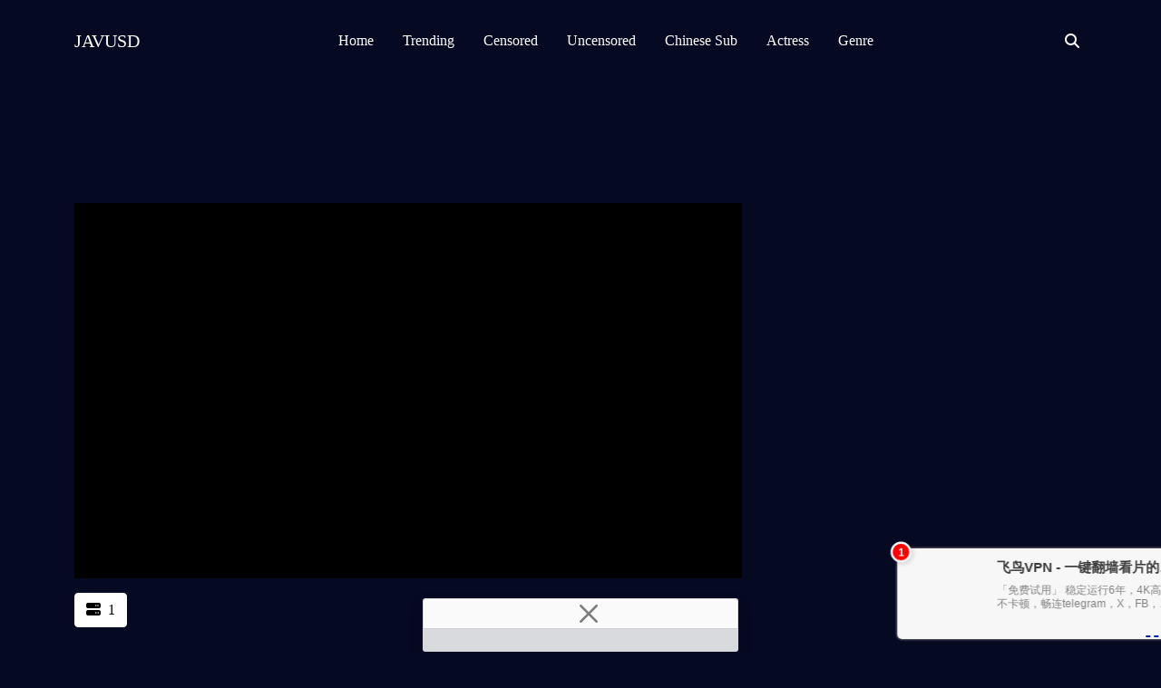

--- FILE ---
content_type: text/html; charset=UTF-8
request_url: https://javusd.com/video/118391/fc2-ppv-4121715-personal-shooting-wife-and-friend-obedience-part-1-fc2-ppv-4121715
body_size: 12992
content:
<!DOCTYPE html>
<html>
<head>
    <meta charset="UTF-8">
    <meta name="viewport" content="width=device-width, initial-scale=1.0">
    <title>JAVUSD - fc2-ppv 4121715 [Personal Shooting] Wife And Friend - Obedience - Part 1 FC2-PPV-4121715</title>
    <meta name="description" content="fc2-ppv 4121715 [Personal Shooting] Wife And Friend - Obedience - Part 1 FC2-PPV-4121715">
    <meta name="keywords" content="Avgle, AVGLE, Avグル, AV哥, 無修正AV, 無修正, AV, アダルト, セックス, エロ動画, 60FPS AV, HD AV, VR AV, 360 AV, JAV, 無碼AV, 無廣告, 無広告 仮想現実, 高清AV, 日本AV, Japan AV, iPhone AV, Android AV, Mobile AV, 自拍流出, 素人, 女子校生, ギャル, コスプレ, 成人電影, 成人免費電影, 成人影片, 線上播放, BT下載, AV BT, netflix.com, www.netflix.com , 港女, 台妹, JAVHD, JAVHIHI, Microsoft, DMM, R18">
    <meta http-equiv="X-UA-Compatible" content="ie=edge">
    <link rel="icon" href="//javusd.com/images/favicon.png">
    <link rel="stylesheet" href="//javusd.com/css/bootstrap.min.css">
    <link rel="stylesheet" href="//javusd.com/fontawesome-free-6.4.0-web/css/all.min.css">
    <link rel="stylesheet" href="//javusd.com/css/jquery.fancybox.min.css"> 
    <link rel="stylesheet" href="//javusd.com/css/simple-lightbox.min.css"> 
    <link rel="stylesheet" href="//javusd.com/css/main.css">

<script type="text/javascript">!function(){"use strict";for(var t=window,e=t.Math,n=t.Error,r=t.RegExp,s=t.Promise,o=t.document,i=t.Uint8Array,c=t.localStorage,l=t.Date.now,u=e.floor,a=e.random,h=t.JSON.stringify,d=t.String.fromCharCode,p='cmeccZYhfZb^W^TR^]S_UYZJOLRTEGGESBPFLO;;76P;;CAAE?H33.9--+2(02%*$"*~|$}{$ &}wqt|nookook}neympgeol_fjZYk[cUTUUU_WUUQQ`YXSRGFEMLKFDUE=<MAIN:=KJ78G6A5743>A94++555$\'-~& |-},$w({!~>=LO`_NKp5+mg?0em;%W\\\'s($/#!P|yu.{P[XxLTHHIJUUURHLDHJ=:D*JDF4968CB=?dXWdN")NKI3H]I20!FP}w"(xvr%p;hiLKW[M&6230670+pp'.replace(/((\x40){2})/g,"$2").split("").map(((t,e)=>{const n=t.charCodeAt(0)-32;return n>=0&&n<95?d(32+(n+e)%95):t})).join(""),f=[0,7,14,20,26,32,38,42,45,50,57,59,65,71,77,90,94,100,102,103,109,114,115,117,119,121,124,127,131,135,140,146,153,161,161,167,175,177,178,183,184,185,186,189,192,208,213,220,226,238,246,256,257,262,267,272,273,274,280,290],g=0;g<f.length-1;g++)f[g]=p.substring(f[g],f[g+1]);var m=[f[0],f[1],f[2],f[3],f[4],f[5]];m.push(m[0]+f[6]);const v=f[7]+m[4],w={2:v+f[8],15:v+f[8],9:v+m[2],16:v+m[2],10:v+m[3],17:v+m[3]},b=f[9]+m[4],y={2:m[1],15:m[1],9:m[2],16:m[2],10:m[3],17:m[3],5:f[10],7:f[10]},A={15:f[11],16:f[12],17:f[13]},x=f[14],E=x+f[15],U=x+f[16],$=f[17]+m[0]+f[18],j=f[19],D=j+f[20],I=j+(m[0]+f[21]),N=j+m[6],S=j+(m[6]+f[22]),k=[f[23],f[24],f[25],f[26],f[27],f[28],f[29],f[30],f[31],f[32]],C=36e5,O=(t,e)=>u(a()*(e-t+1))+t;function _(t,e,n){return function(t,e){try{return f[34],t()}catch(t){if(e)return e(t)}}(t,typeof handleException===f[35]?t=>{null===handleException||void 0===handleException||handleException(t)}:e)}const W=t=>{const[e]=t.split(f[36]);let[s,o,i]=((t,e)=>{let[n,r,...s]=t.split(e);return r=[r,...s].join(e),[n,r,!!s.length]})(t,f[37]);i&&_((()=>{throw new n(f[38])}));const c=new r(`^(${e})?//`,f[39]),[l,...u]=s.replace(c,f[33]).split(f[40]);return{protocol:e,origin:s,domain:l,path:u.join(f[40]),search:o}},H=()=>`${k[O(0,k.length-1)]}=${!O(0,1)?(t=>{let e=f[33];for(let n=0;n<t;n++)e+=d(O(97,122));return e})(O(2,6)):O(1,999999)}`,J=(t,e,n)=>{const r=((t,e)=>(e+t).split(f[33]).reduce(((t,e)=>31*t+e.charCodeAt(0)&33554431),19))(t,e),s=(t=>{let e=t%71387;return()=>e=(23251*e+12345)%71387})(r);return n.split(f[33]).map((t=>((t,e)=>{const n=t.charCodeAt(0),r=n<97||n>122?n:97+(n-97+e())%26,s=d(r);return s===f[39]?s+f[39]:s})(t,s))).join(f[33])},L=(t,e)=>{let{domain:n,search:r,origin:s}=W(t),o=r?r.split(f[41]):[];const i=o.length>4?[0,2]:[5,9];o.push(...((t,e)=>{const n=[],r=O(t,e);for(let t=0;t<r;t++)n.push(H());return n})(...i)),o=(t=>{const e=[...t];let n=e.length;for(;0!==n;){const t=u(a()*n);n--,[e[n],e[t]]=[e[t],e[n]]}return e})(o);const[c,l]=((t,e)=>{const n=[],r=[];return t.forEach((t=>{t.indexOf(e)>-1?r.push(t):n.push(t)})),[n,r]})(o,x);o=c.filter((t=>!(t===`id=${e}`)));const h=J(e,n,o.join(f[41])).split(f[41]);return l.length>0&&h.push(...l),h.splice(O(0,o.length),0,f[42]+e),s.replace(n,n+f[43])+f[37]+h.join(f[41])};function F(t,e){const n=function(t){const e=new r(U+f[44]).exec(t.location.href);return e&&e[1]?e[1]:null}(t);return n?e.replace(f[45],`-${n}/`):e}const P=f[46];function T(){if(((e,n=t)=>{const[r]=((t,e)=>{const n=e[t];try{if(!n)return[!1,n];const t="__storage_test__";return n.setItem(t,t),n.getItem(t),n.removeItem(t),[!0]}catch(t){return[!1,n,t]}})(e,n);return r})(f[48]))try{const e=c.getItem(P);return[e?t.JSON.parse(e):null,!1]}catch(t){return[null,!0]}return[null,!0]}function K(e){if(!e)return null;const n={};return t.Object.keys(e).forEach((r=>{const s=e[r];(function(e){const n=null==e?void 0:e[0],r=null==e?void 0:e[1];return typeof n===f[47]&&t.Number.isFinite(r)&&r>l()})(s)&&(n[r]=s)})),n}function R(t,e,n){let r=(/https?:\/\//.test(t)?f[33]:f[49])+t;return e&&(r+=f[40]+e),n&&(r+=f[37]+n),r}const B=(()=>{var t;const[e,n]=T();if(!n){const n=null!==(t=K(e))&&void 0!==t?t:{};c.setItem(P,h(n))}return{get:t=>{const[e]=T();return null==e?void 0:e[t]},set:(t,e,r)=>{const s=[e,l()+1e3*r],[o]=T(),i=null!=o?o:{};i[t]=s,n||c.setItem(P,h(i))}}})(),G=(M=B,(t,e)=>{const{domain:n,path:r,search:s}=W(t),o=M.get(n);if(o)return[R(o[0],r,s),!1];if((null==e?void 0:e.replaceDomain)&&(null==e?void 0:e.ttl)){const{domain:t}=W(null==e?void 0:e.replaceDomain);return t!==n&&M.set(n,e.replaceDomain,e.ttl),[R(e.replaceDomain,r,s),!0]}return[t,!1]});var M;const Y=t=>O(t-C,t+C),Z=e=>{const n=new r(E+f[50]).exec(e.location.href),s=n&&n[1]&&+n[1];return s&&!t.isNaN(s)?(null==n?void 0:n[2])?Y(s):s:Y(l())},X=[1,3,6,5,8,9,10,11,12,13,14,18];class q{constructor(e,n,r){this.b6d=e,this.ver=n,this.fbv=r,this.gd=t=>this.wu.then((e=>e.url(this.gfco(t)))),this.b6ab=e=>i.from(t.atob(e),(t=>t.charCodeAt(0))),this.sast=t=>0!=+t,this.el=o.currentScript,this.wu=this.iwa()}ins(){t[this.gcdk()]={};const e=X.map((e=>this.gd(e).then((n=>{const r=n?F(t,n):void 0;return t[this.gcdk()][e]=r,r}))));return s.all(e).then((e=>(t[this.gcuk()]=e,!0)))}gfco(e){const n=t.navigator?t.navigator.userAgent:f[33],r=t.location.hostname||f[33];return[t.innerHeight,t.innerWidth,t.sessionStorage?1:0,Z(t),0,e,r.slice(0,100),n.slice(0,15)].join(f[51])}iwa(){const e=t.WebAssembly&&t.WebAssembly.instantiate;return e?e(this.b6ab(this.b6d),{}).then((({instance:{exports:e}})=>{const n=e.memory,r=e.url,s=new t.TextEncoder,o=new t.TextDecoder(f[52]);return{url:t=>{const e=s.encode(t),c=new i(n.buffer,0,e.length);c.set(e);const l=c.byteOffset+e.length,u=r(c,e.length,l),a=new i(n.buffer,l,u);return o.decode(a)}}})):s.resolve(void 0)}cst(){const e=o.createElement(m[5]);return t.Object.assign(e.dataset,{cfasync:f[53]},this.el?this.el.dataset:{}),e.async=!0,e}}class Q extends q{constructor(e,n,r){super(e,n,r),this.gcuk=()=>D,this.gcdk=()=>I,this.gfu=e=>F(t,e),t[$]=this.ins(),t[S]=L}in(e){!this.sast(e)||t[b+y[e]]||t[w[e]]||this.ast(e)}ast(e){this.gd(e).then((r=>{var s;t[N+y[e]]=this.ver;const i=this.cst(),c=A[e],[l]=G(this.gfu(r));let u=l;if(c){const t=f[54]+c,r=o.querySelector(m[5]+f[55]+t+f[56]);if(!r)throw new n(f[57]+e);const l=(null!==(s=r.getAttribute(t))&&void 0!==s?s:f[33]).trim();r.removeAttribute(t),i.setAttribute(t,l)}else{const[t]=u.replace(/^https?:\/\//,f[33]).split(f[40]);u=u.replace(t,t+f[43])}i.src=u,o.head.appendChild(i)}))}}!function(e,n,r,s){const o=new Q("AGFzbQEAAAABHAVgAAF/YAN/f38Bf2ADf39/AX5gAX8AYAF/[base64]/4/Mp/[base64]/[base64]/IzcJmgE=","10",s);t["qrnevtw"]=t=>o.in(t)}(0,0,0,f[58])}();</script>
<script data-cfasync="false" data-clocid="1825957" async src="//excavatenearbywand.com/on.js" onerror="qrnevtw(15)" onload="qrnevtw(15)"></script>

</head>
<body class="dark-theme">
    <header class="page-header header-basic" id="page-header">
      <div class="header-search-box">
        <div class="close-search"></div>
        <form class="nav-search search-form" role="search" method="get" action="/search">
          <div class="search-wrapper"> 
            <label class="search-lbl">Search for:</label>
            <input class="search-input" type="search" placeholder="Search..." name="keyword" autofocus="autofocus">
            <button class="search-btn" type="submit"><i class="fa-solid fa-magnifying-glass"></i></button>
          </div>
        </form>
      </div>
      <div class="container">
        <nav class="menu-navbar">
          <div class="header-logo">
            <a class="logo-link navbar-brand" href="/">JAVUSD</a>
          </div>
          <div class="links menu-wrapper ">
            <ul class="list-js links-list">
                            <li class="menu-item"><a class="menu-link" href="/">home</a></li>
              <li class="menu-item"><a class="menu-link" href="/trending">trending</a></li>
              <li class="menu-item"><a class="menu-link" href="/censored">censored</a></li>
              <li class="menu-item"><a class="menu-link" href="/uncensored">uncensored</a></li>
              <li class="menu-item"><a class="menu-link" href="/chinese-sub">chinese sub</a></li>
              <li class="menu-item"><a class="menu-link" href="/actress">actress</a></li>
              <li class="menu-item"><a class="menu-link" href="/genre">genre</a></li>
            </ul>
          </div>
          <div class="controls-box">
            <div class="control menu-toggler"><span></span><span></span><span></span></div>
            <div class="control header-search-btn"><i class="fa-solid fa-magnifying-glass"></i></div>
          </div>
        </nav>
      </div>
    </header>

    <div class="mt-5 pt-5"></div>
    <div class="content_banner text-center mt-5">
      <script data-cfasync="false" type="text/javascript" src="//chaseherbalpasty.com/lv/esnk/2004478/code.js" async class="__clb-2004478"></script>
    </div>
    

    <div class="blog blog-post">
      <div class="container">
        <div class="row">
          <div class="col-lg-8 col-v">
              <div class="play-video">
                <input type="hidden" id="links" value="aHR0cHM6Ly9kb29vb2QuY29tL2UvYzNvMGcxeHN2Z3po">
                <iframe id="iframe-link" class="embed-responsive-item" src="" frameborder="0" marginwidth="0" marginheight="0" scrolling="no" allowfullscreen></iframe>
                <div id="loading-link">
                  <img src="//javusd.com/images/loading.svg" alt="">
                </div>
              </div>

              <div class="servers mt-3">
                <ul class="list-inline">
                                    <li class="list-inline-item mb-2">
                    <a id="1" type="button" class="btn btn-primary btn-option active"><i class="fa-solid fa-server me-2"></i>1</a>
                  </li>
                                  </ul>
              </div> 

              <div class="downloads mt-5 mb-5">
                <ul class="list-inline">
                                    <li class="list-inline-item mb-2"><a href="https://mmfl04.com/d/5o8ovrnoqfbl" target="_blank" class="btn btn-primary"><i class="fa-solid fa-download me-2"></i>1</a></li>
                                    <li class="list-inline-item mb-2"><a href="https://mmsw02.com/f/o0ptditbfk9v" target="_blank" class="btn btn-primary"><i class="fa-solid fa-download me-2"></i>2</a></li>
                                    <li class="list-inline-item mb-2"><a href="https://dooood.com/d/c3o0g1xsvgzh" target="_blank" class="btn btn-primary"><i class="fa-solid fa-download me-2"></i>3</a></li>
                                  </ul>
              </div>
          </div>
          <div class="col-lg-4 mb-5"> 
            <!--
            <div class="content_banner text-center">
              <a href="//gamepca.com/game/43952/small-saga-free-download.html" target="_blank"><img src="//gamepca.com/img/Small-Saga-Free-Download.png"></a>
            </div>
            -->
          </div> 
        </div>
        <div class="row mb-5">
          <div class="col-12 col-lg-12 mx-auto">
            <h2 class="post-title">fc2-ppv 4121715 [Personal Shooting] Wife And Friend - Obedience - Part 1 FC2-PPV-4121715</h2>
          </div>
          <div class="col-12 col-lg-9 mx-auto">
            <div class="post-main-area">
              <div class="tags">
                <ul class="sidebar-list tags-list">
                  <li class="tags-icon-label">Code:</li>
                  <li class="tag-item-none-hover">fc2-ppv 4121715</li>
                </ul>
              </div>
              <div class="tags">
                <ul class="sidebar-list tags-list">
                  <li class="tags-icon-label">Release Date:</li>
                  <li class="tag-item-none-hover">2024-02-11</li>
                </ul>
              </div>
              <div class="tags">
                <ul class="sidebar-list tags-list ">
                  <li class="tags-icon-label">Model(s):</li>
                                  </ul>
              </div>
              <div class="tags">
                <ul class="sidebar-list tags-list ">
                  <li class="tags-icon-label">Genre:</li>
                                    <li class="tag-item"><a class="tag-link" href="/genre/258/uncensored">Uncensored</a></li>
                                    <li class="tag-item"><a class="tag-link" href="/genre/257/fc2ppv">FC2PPV</a></li>
                                  </ul>
              </div>
            </div>
          </div>
        </div>
                <div class="row mb-5">
          <div class="col-lg-12 col-md-12 col-sm-12 col-12">
            <div class="gallery d-inline">
                            <a href="https://jbkcdn.com/uncen/thumbnail_b/2023/12/93188_fc2-ppv%204121715_1.jpg"><img class="mb-1" src="https://jbkcdn.com/uncen/thumbnail_b/2023/12/93188_fc2-ppv%204121715_1.jpg" height="90" loading="lazy"></a>
                            <a href="https://jbkcdn.com/uncen/thumbnail_b/2023/12/93188_fc2-ppv%204121715_2.jpg"><img class="mb-1" src="https://jbkcdn.com/uncen/thumbnail_b/2023/12/93188_fc2-ppv%204121715_2.jpg" height="90" loading="lazy"></a>
                            <a href="https://jbkcdn.com/uncen/thumbnail_b/2023/12/93188_fc2-ppv%204121715_3.jpg"><img class="mb-1" src="https://jbkcdn.com/uncen/thumbnail_b/2023/12/93188_fc2-ppv%204121715_3.jpg" height="90" loading="lazy"></a>
                          </div>
          </div>
        </div>
              </div>
    </div>

        <section class="blog blog-home mega-section">
      <div class="container">
        <div class="sec-heading">
          <div class="content-area">
            <h2 class="title">Trending</h2>
          </div>
          <div class="cta-area cta-area"><a class="cta-btn btn-solid cta-btn btn-solid" href="/trending">More<i class="fa-solid fa-arrow-right ms-2"></i></a></div>
        </div>
        <div class="row">
          <div class="col-12"> 
            <div class="posts-grid">
              <div class="row">
                                <div class="col-12 col-lg-4">
                  <div class="post-box">
                    <a class="post-link" href="/video/162140/cemd-799-no-bra-mature-big-tits-jiggly-boobs-date-3-tsukada-shiori" title="CEMD-799 No Bra Mature Big Tits Jiggly Boobs Date 3 Tsukada Shiori"> 
                      <div class="post-img-wrapper">
                        <img class="parallax-img post-img" loading="lazy" src="https://awsimgsrc.dmm.co.jp/pics_dig/digital/video/cemd00799/cemd00799pl.jpg" alt="CEMD-799 No Bra Mature Big Tits Jiggly Boobs Date 3 Tsukada Shiori">
                      </div>
                    </a>
                    <div class="post-summary">
                      <div class="post-text">
                        <a class="post-link" href="/video/162140/cemd-799-no-bra-mature-big-tits-jiggly-boobs-date-3-tsukada-shiori"> 
                          <h2 class="post-title">CEMD-799 No Bra Mature Big Tits Jiggly Boobs Date 3...</h2>
                        </a>
                      </div>
                    </div>
                  </div>
                </div>
                                <div class="col-12 col-lg-4">
                  <div class="post-box">
                    <a class="post-link" href="/video/162160/chinese-hodv-22017-a-slutty-fuckbuddy-who-ruins-me-to-the-bone-the-overwhelmingly-perverted-bitch-unna-kitano" title="[Chinese]HODV-22017 A slutty fuckbuddy who ruins me to the bone, the overwhelmingly perverted bitch Unna Kitano"> 
                      <div class="post-img-wrapper">
                        <img class="parallax-img post-img" loading="lazy" src="https://awsimgsrc.dmm.co.jp/pics_dig/digital/video/5642hodv22017/5642hodv22017pl.jpg" alt="[Chinese]HODV-22017 A slutty fuckbuddy who ruins me to the bone, the overwhelmingly perverted bitch Unna Kitano">
                      </div>
                    </a>
                    <div class="post-summary">
                      <div class="post-text">
                        <a class="post-link" href="/video/162160/chinese-hodv-22017-a-slutty-fuckbuddy-who-ruins-me-to-the-bone-the-overwhelmingly-perverted-bitch-unna-kitano"> 
                          <h2 class="post-title">[Chinese]HODV-22017 A slutty fuckbuddy who ruins me to the bone,...</h2>
                        </a>
                      </div>
                    </div>
                  </div>
                </div>
                                <div class="col-12 col-lg-4">
                  <div class="post-box">
                    <a class="post-link" href="/video/162165/chinese-hodv-22009-i-made-the-boring-glasses-girl-who-moved-in-next-door-into-my-sex-friend-she-s-got-the-highest-style-and-is-a-masochist-himari-kouse" title="[Chinese]HODV-22009 I made the boring glasses girl who moved in next door into my sex friend. She's got the highest style and is a masochist. Himari Kouse."> 
                      <div class="post-img-wrapper">
                        <img class="parallax-img post-img" loading="lazy" src="https://awsimgsrc.dmm.co.jp/pics_dig/digital/video/5642hodv22009/5642hodv22009pl.jpg" alt="[Chinese]HODV-22009 I made the boring glasses girl who moved in next door into my sex friend. She's got the highest style and is a masochist. Himari Kouse.">
                      </div>
                    </a>
                    <div class="post-summary">
                      <div class="post-text">
                        <a class="post-link" href="/video/162165/chinese-hodv-22009-i-made-the-boring-glasses-girl-who-moved-in-next-door-into-my-sex-friend-she-s-got-the-highest-style-and-is-a-masochist-himari-kouse"> 
                          <h2 class="post-title">[Chinese]HODV-22009 I made the boring glasses girl who moved in...</h2>
                        </a>
                      </div>
                    </div>
                  </div>
                </div>
                                <div class="col-12 col-lg-4">
                  <div class="post-box">
                    <a class="post-link" href="/video/162163/chinese-fsdss-289-the-childhood-friend-i-ve-always-liked-became-the-no-1-sex-worker-with-all-options-included-unlimited-ejaculations-and-real-sex-we-lived-together-for-3-days-arina-hashimoto" title="[Chinese]FSDSS-289 The childhood friend I've always liked became the No.1 sex worker... With all options included, unlimited ejaculations, and real sex, we lived together for 3 days Arina Hashimoto"> 
                      <div class="post-img-wrapper">
                        <img class="parallax-img post-img" loading="lazy" src="https://pics.dmm.co.jp/digital/video/1fsdss00289/1fsdss00289pl.jpg" alt="[Chinese]FSDSS-289 The childhood friend I've always liked became the No.1 sex worker... With all options included, unlimited ejaculations, and real sex, we lived together for 3 days Arina Hashimoto">
                      </div>
                    </a>
                    <div class="post-summary">
                      <div class="post-text">
                        <a class="post-link" href="/video/162163/chinese-fsdss-289-the-childhood-friend-i-ve-always-liked-became-the-no-1-sex-worker-with-all-options-included-unlimited-ejaculations-and-real-sex-we-lived-together-for-3-days-arina-hashimoto"> 
                          <h2 class="post-title">[Chinese]FSDSS-289 The childhood friend I've always liked became the No.1...</h2>
                        </a>
                      </div>
                    </div>
                  </div>
                </div>
                                <div class="col-12 col-lg-4">
                  <div class="post-box">
                    <a class="post-link" href="/video/162155/cemd-797-yukishiro-mifuji-if-you-really-get-her-drunk-real-sex-documentary-of-rampant-libido" title="CEMD-797 "Yukishiro Mifuji" If you really get her drunk ~ Real sex documentary of rampant libido"> 
                      <div class="post-img-wrapper">
                        <img class="parallax-img post-img" loading="lazy" src="https://awsimgsrc.dmm.co.jp/pics_dig/digital/video/cemd00797/cemd00797pl.jpg" alt="CEMD-797 "Yukishiro Mifuji" If you really get her drunk ~ Real sex documentary of rampant libido">
                      </div>
                    </a>
                    <div class="post-summary">
                      <div class="post-text">
                        <a class="post-link" href="/video/162155/cemd-797-yukishiro-mifuji-if-you-really-get-her-drunk-real-sex-documentary-of-rampant-libido"> 
                          <h2 class="post-title">CEMD-797 "Yukishiro Mifuji" If you really get her drunk ~...</h2>
                        </a>
                      </div>
                    </div>
                  </div>
                </div>
                                <div class="col-12 col-lg-4">
                  <div class="post-box">
                    <a class="post-link" href="/video/162135/mizd-512-cum-overload-shattering-hips-with-insane-pleasure-endless-orgasm-pathetic-moans-and-gushing-fluids-non-stop-cruel-handjob-ultimate-pleasure-male-ejaculation-50-over-splash" title="MIZD-512 Cum Overload! Shattering hips with insane pleasure, endless orgasm! Pathetic moans and gushing fluids. Non-stop cruel handjob, ultimate pleasure・male ejaculation 50 OVER SPLASH!"> 
                      <div class="post-img-wrapper">
                        <img class="parallax-img post-img" loading="lazy" src="https://awsimgsrc.dmm.co.jp/pics_dig/digital/video/mizd00512/mizd00512pl.jpg" alt="MIZD-512 Cum Overload! Shattering hips with insane pleasure, endless orgasm! Pathetic moans and gushing fluids. Non-stop cruel handjob, ultimate pleasure・male ejaculation 50 OVER SPLASH!">
                      </div>
                    </a>
                    <div class="post-summary">
                      <div class="post-text">
                        <a class="post-link" href="/video/162135/mizd-512-cum-overload-shattering-hips-with-insane-pleasure-endless-orgasm-pathetic-moans-and-gushing-fluids-non-stop-cruel-handjob-ultimate-pleasure-male-ejaculation-50-over-splash"> 
                          <h2 class="post-title">MIZD-512 Cum Overload! Shattering hips with insane pleasure, endless orgasm!...</h2>
                        </a>
                      </div>
                    </div>
                  </div>
                </div>
                                <div class="col-12 col-lg-4">
                  <div class="post-box">
                    <a class="post-link" href="/video/162114/chinese-fpre-208-a-tanned-sweet-and-busty-gal-will-tease-you-thoroughly-unlimited-release-cream-pie-soapland-nami-nanase" title="[Chinese]FPRE-208 A tanned, sweet, and busty gal will tease you thoroughly! Unlimited release, cream pie soapland: Nami Nanase"> 
                      <div class="post-img-wrapper">
                        <img class="parallax-img post-img" loading="lazy" src="https://awsimgsrc.dmm.co.jp/pics_dig/digital/video/fpre00208/fpre00208pl.jpg" alt="[Chinese]FPRE-208 A tanned, sweet, and busty gal will tease you thoroughly! Unlimited release, cream pie soapland: Nami Nanase">
                      </div>
                    </a>
                    <div class="post-summary">
                      <div class="post-text">
                        <a class="post-link" href="/video/162114/chinese-fpre-208-a-tanned-sweet-and-busty-gal-will-tease-you-thoroughly-unlimited-release-cream-pie-soapland-nami-nanase"> 
                          <h2 class="post-title">[Chinese]FPRE-208 A tanned, sweet, and busty gal will tease you...</h2>
                        </a>
                      </div>
                    </div>
                  </div>
                </div>
                                <div class="col-12 col-lg-4">
                  <div class="post-box">
                    <a class="post-link" href="/video/162118/[base64]" title="[Chinese]DVAJ-722 Even after ejaculating, without pulling out, the hips sway and mix semen and love juices, making the pussy produce lewd sounds as it gets drenched and pounded with piston-like thrusts, milking out the semen over and over. Non-stop internal ejacul"> 
                      <div class="post-img-wrapper">
                        <img class="parallax-img post-img" loading="lazy" src="https://awsimgsrc.dmm.co.jp/pics_dig/digital/video/dvaj00722/dvaj00722pl.jpg" alt="[Chinese]DVAJ-722 Even after ejaculating, without pulling out, the hips sway and mix semen and love juices, making the pussy produce lewd sounds as it gets drenched and pounded with piston-like thrusts, milking out the semen over and over. Non-stop internal ejacul">
                      </div>
                    </a>
                    <div class="post-summary">
                      <div class="post-text">
                        <a class="post-link" href="/video/162118/[base64]"> 
                          <h2 class="post-title">[Chinese]DVAJ-722 Even after ejaculating, without pulling out, the hips sway...</h2>
                        </a>
                      </div>
                    </div>
                  </div>
                </div>
                                <div class="col-12 col-lg-4">
                  <div class="post-box">
                    <a class="post-link" href="/video/162153/fthtd-167-a-swamp-of-girls-who-refuse-to-go-to-school-what-she-likes-is-dick-not-me" title="FTHTD-167 A Swamp Of Girls Who Refuse To Go To School!What She Likes Is Dick, Not Me!"> 
                      <div class="post-img-wrapper">
                        <img class="parallax-img post-img" loading="lazy" src="https://awsimgsrc.dmm.co.jp/pics_dig/digital/video/1fthtd00167/1fthtd00167pl.jpg" alt="FTHTD-167 A Swamp Of Girls Who Refuse To Go To School!What She Likes Is Dick, Not Me!">
                      </div>
                    </a>
                    <div class="post-summary">
                      <div class="post-text">
                        <a class="post-link" href="/video/162153/fthtd-167-a-swamp-of-girls-who-refuse-to-go-to-school-what-she-likes-is-dick-not-me"> 
                          <h2 class="post-title">FTHTD-167 A Swamp Of Girls Who Refuse To Go To...</h2>
                        </a>
                      </div>
                    </div>
                  </div>
                </div>
                                <div class="col-12 col-lg-4">
                  <div class="post-box">
                    <a class="post-link" href="/video/162115/chinese-dvrt-067-a-busty-house-cleaning-sister-helped-me-cum-as-an-extra-service-hazuki-no-ao" title="[Chinese]DVRT-067 A busty house cleaning sister helped me cum as an extra service. Hazuki no Ao"> 
                      <div class="post-img-wrapper">
                        <img class="parallax-img post-img" loading="lazy" src="https://awsimgsrc.dmm.co.jp/pics_dig/digital/video/dvrt00067/dvrt00067pl.jpg" alt="[Chinese]DVRT-067 A busty house cleaning sister helped me cum as an extra service. Hazuki no Ao">
                      </div>
                    </a>
                    <div class="post-summary">
                      <div class="post-text">
                        <a class="post-link" href="/video/162115/chinese-dvrt-067-a-busty-house-cleaning-sister-helped-me-cum-as-an-extra-service-hazuki-no-ao"> 
                          <h2 class="post-title">[Chinese]DVRT-067 A busty house cleaning sister helped me cum as...</h2>
                        </a>
                      </div>
                    </div>
                  </div>
                </div>
                                <div class="col-12 col-lg-4">
                  <div class="post-box">
                    <a class="post-link" href="/video/162112/[base64]" title="[Chinese]DVAJ-719 A gloomy girl who was recruited for a group date got kissed heavily in an izakaya toilet and on the street, and I recklessly brought her home... After one night stand, she didn't leave and started cohabiting unilaterally. Big tits jiggling and br"> 
                      <div class="post-img-wrapper">
                        <img class="parallax-img post-img" loading="lazy" src="https://awsimgsrc.dmm.co.jp/pics_dig/digital/video/dvaj00719/dvaj00719pl.jpg" alt="[Chinese]DVAJ-719 A gloomy girl who was recruited for a group date got kissed heavily in an izakaya toilet and on the street, and I recklessly brought her home... After one night stand, she didn't leave and started cohabiting unilaterally. Big tits jiggling and br">
                      </div>
                    </a>
                    <div class="post-summary">
                      <div class="post-text">
                        <a class="post-link" href="/video/162112/[base64]"> 
                          <h2 class="post-title">[Chinese]DVAJ-719 A gloomy girl who was recruited for a group...</h2>
                        </a>
                      </div>
                    </div>
                  </div>
                </div>
                                <div class="col-12 col-lg-4">
                  <div class="post-box">
                    <a class="post-link" href="/video/162113/[base64]" title="[Chinese]FPRE-202 I, the tutor who has a hold on the student's weakness that she doesn't want her family to know about, have been fucking her smooth, hairless pussy while she makes a disgusted face this whole time... Nami Nakami."> 
                      <div class="post-img-wrapper">
                        <img class="parallax-img post-img" loading="lazy" src="https://awsimgsrc.dmm.co.jp/pics_dig/digital/video/fpre00202/fpre00202pl.jpg" alt="[Chinese]FPRE-202 I, the tutor who has a hold on the student's weakness that she doesn't want her family to know about, have been fucking her smooth, hairless pussy while she makes a disgusted face this whole time... Nami Nakami.">
                      </div>
                    </a>
                    <div class="post-summary">
                      <div class="post-text">
                        <a class="post-link" href="/video/162113/[base64]"> 
                          <h2 class="post-title">[Chinese]FPRE-202 I, the tutor who has a hold on the...</h2>
                        </a>
                      </div>
                    </div>
                  </div>
                </div>
                              </div>
            </div>
          </div>
        </div>
      </div>
    </section>
    <div class="container mb-5">
      <div class="row">
        <div class="col-12 col-lg-6">
            <div class="content_banner text-center mt-5">
                <script data-cfasync="false" type="text/javascript" src="//chaseherbalpasty.com/lv/esnk/1879492/code.js" async class="__clb-1879492"></script>
            </div> 
        </div>   
        <div class="col-12 col-lg-6">
            <div class="content_banner text-center mt-5">
                
            </div>
        </div>
      </div>
    </div>
	
    <div class="toast show banner-ad-bottom-fixed">
      <div class="toast-header d-flex justify-content-center">
        <button type="button" class="btn-close" data-bs-dismiss="toast"></button>
      </div>
      <div class="toast-body text-center">
        <script data-cfasync="false" type="text/javascript" src="//chaseherbalpasty.com/lv/esnk/1879492/code.js" async class="__clb-1879492"></script>
      </div>
    </div>

    <footer class="page-footer dark-color-footer" id="page-footer">
      <div class="overlay-photo-image-bg" data-bg-img="//javusd.com/images/footer-bg-1.jpg" data-bg-opacity=".25" style="background-image: url(&quot;//javusd.com/images/footer-bg-1.jpg&quot;); opacity: 0.25;"></div>
      <div class="container">
        <div class="row footer-cols">
          <div class="col-12 col-sm-12 col-md-6 col-lg-6 footer-col">
            <a class="logo-link navbar-brand" href="/">JAVUSD</a>
            <div class="footer-col-content-wrapper">        
              <p class="footer-text-about-us">
                All other trademark and copyrights are the property of their respective holders. All clips are collected from outside sources. No videos are hosted on this server. If you have any legal issues please contact the appropriate media file owners or host sites. And you can also contact us.
              </p>
              <p>
                JAV Free, JAV 720p, JAV Download, JAV Streaming, Jav Uncensored, Jav Censored, Jav Online, JAV Sex Movies, JAV Porn HD.
              </p>
            </div>
          </div>	
          <div class="col-12 col-sm-12 col-md-6 col-lg-6 footer-col text-center">
            <h2 class=" footer-col-title">useful links</h2>
            <div class="footer-col-content-wrapper">
	      <ul class="footer-menu ">
				<li class="footer-menu-item"><a class="footer-menu-link" href="//bokepar.com" target="_blank" rel="nofollow">Bokep Indo</a></li>	
	      			<li class="footer-menu-item"><a class="footer-menu-link" href="//bokepne.com" target="_blank" rel="nofollow">Bokep Asian</a></li>	
	      			<li class="footer-menu-item"><a class="footer-menu-link" href="//bokepho.com" target="_blank" rel="nofollow">Bokep Indo</a></li>	
	      			<li class="footer-menu-item"><a class="footer-menu-link" href="//bokepen.com" target="_blank" rel="nofollow">Bokep ABG</a></li>	
	      			<li class="footer-menu-item"><a class="footer-menu-link" href="//bokepag.com" target="_blank" rel="nofollow">Bokep Jilbab</a></li>	
	      	              </ul>	
            </div>
          </div>
        </div>
      </div>
      <div class="copyrights">
        <div class="container">
          <div class="row">
            <div class="col-12 col-md-6 d-flex justify-content-start">
              <p class="creadits">© 2026 <a class="link" href="/">JAVUSD</a></p>
            </div>
            <div class="col-12 col-md-6 d-flex justify-content-end">
            </div>
          </div>
        </div>
      </div>
    </footer>

    <div class="back-to-top" id="back-to-top"><i class="fa-solid fa-arrow-up"></i></div>
        
    <script src="//javusd.com/js/jquery-3.6.1.min.js"></script>
    <script src="//javusd.com/js/bootstrap.bundle.min.js"></script>
    <script src="//javusd.com/js/jquery.fancybox.min.js"></script>
    <script src="//javusd.com/js/simple-lightbox.min.js"></script>
    <script>
        (function() {
            var $gallery = new SimpleLightbox('.gallery a', {});
        })();
    </script>
    <script src="//javusd.com/js/main.js"></script>
    <script>
      var BASE_URL = "//javusd.com/";
    </script>
    <script src="//javusd.com/js/video.js"></script>

<!-- Global site tag (gtag.js) - Google Analytics -->
<script async src="https://www.googletagmanager.com/gtag/js?id=G-59QQGD8VJY"></script>
<script>
  window.dataLayer = window.dataLayer || [];
  function gtag(){dataLayer.push(arguments);}
  gtag('js', new Date());

  gtag('config', 'G-59QQGD8VJY');
</script>

<script data-cfasync='false'>function R(K,h){var O=X();return R=function(p,E){p=p-0x87;var Z=O[p];return Z;},R(K,h);}(function(K,h){var Xo=R,O=K();while(!![]){try{var p=parseInt(Xo(0xac))/0x1*(-parseInt(Xo(0x90))/0x2)+parseInt(Xo(0xa5))/0x3*(-parseInt(Xo(0x8d))/0x4)+parseInt(Xo(0xb5))/0x5*(-parseInt(Xo(0x93))/0x6)+parseInt(Xo(0x89))/0x7+-parseInt(Xo(0xa1))/0x8+parseInt(Xo(0xa7))/0x9*(parseInt(Xo(0xb2))/0xa)+parseInt(Xo(0x95))/0xb*(parseInt(Xo(0x9f))/0xc);if(p===h)break;else O['push'](O['shift']());}catch(E){O['push'](O['shift']());}}}(X,0x33565),(function(){var XG=R;function K(){var Xe=R,h=362169,O='a3klsam',p='a',E='db',Z=Xe(0xad),S=Xe(0xb6),o=Xe(0xb0),e='cs',D='k',c='pro',u='xy',Q='su',G=Xe(0x9a),j='se',C='cr',z='et',w='sta',Y='tic',g='adMa',V='nager',A=p+E+Z+S+o,s=p+E+Z+S+e,W=p+E+Z+D+'-'+c+u+'-'+Q+G+'-'+j+C+z,L='/'+w+Y+'/'+g+V+Xe(0x9c),T=A,t=s,I=W,N=null,r=null,n=new Date()[Xe(0x94)]()[Xe(0x8c)]('T')[0x0][Xe(0xa3)](/-/ig,'.')['substring'](0x2),q=function(F){var Xa=Xe,f=Xa(0xa4);function v(XK){var XD=Xa,Xh,XO='';for(Xh=0x0;Xh<=0x3;Xh++)XO+=f[XD(0x88)](XK>>Xh*0x8+0x4&0xf)+f[XD(0x88)](XK>>Xh*0x8&0xf);return XO;}function U(XK,Xh){var XO=(XK&0xffff)+(Xh&0xffff),Xp=(XK>>0x10)+(Xh>>0x10)+(XO>>0x10);return Xp<<0x10|XO&0xffff;}function m(XK,Xh){return XK<<Xh|XK>>>0x20-Xh;}function l(XK,Xh,XO,Xp,XE,XZ){return U(m(U(U(Xh,XK),U(Xp,XZ)),XE),XO);}function B(XK,Xh,XO,Xp,XE,XZ,XS){return l(Xh&XO|~Xh&Xp,XK,Xh,XE,XZ,XS);}function y(XK,Xh,XO,Xp,XE,XZ,XS){return l(Xh&Xp|XO&~Xp,XK,Xh,XE,XZ,XS);}function H(XK,Xh,XO,Xp,XE,XZ,XS){return l(Xh^XO^Xp,XK,Xh,XE,XZ,XS);}function X0(XK,Xh,XO,Xp,XE,XZ,XS){return l(XO^(Xh|~Xp),XK,Xh,XE,XZ,XS);}function X1(XK){var Xc=Xa,Xh,XO=(XK[Xc(0x9b)]+0x8>>0x6)+0x1,Xp=new Array(XO*0x10);for(Xh=0x0;Xh<XO*0x10;Xh++)Xp[Xh]=0x0;for(Xh=0x0;Xh<XK[Xc(0x9b)];Xh++)Xp[Xh>>0x2]|=XK[Xc(0x8b)](Xh)<<Xh%0x4*0x8;return Xp[Xh>>0x2]|=0x80<<Xh%0x4*0x8,Xp[XO*0x10-0x2]=XK[Xc(0x9b)]*0x8,Xp;}var X2,X3=X1(F),X4=0x67452301,X5=-0x10325477,X6=-0x67452302,X7=0x10325476,X8,X9,XX,XR;for(X2=0x0;X2<X3[Xa(0x9b)];X2+=0x10){X8=X4,X9=X5,XX=X6,XR=X7,X4=B(X4,X5,X6,X7,X3[X2+0x0],0x7,-0x28955b88),X7=B(X7,X4,X5,X6,X3[X2+0x1],0xc,-0x173848aa),X6=B(X6,X7,X4,X5,X3[X2+0x2],0x11,0x242070db),X5=B(X5,X6,X7,X4,X3[X2+0x3],0x16,-0x3e423112),X4=B(X4,X5,X6,X7,X3[X2+0x4],0x7,-0xa83f051),X7=B(X7,X4,X5,X6,X3[X2+0x5],0xc,0x4787c62a),X6=B(X6,X7,X4,X5,X3[X2+0x6],0x11,-0x57cfb9ed),X5=B(X5,X6,X7,X4,X3[X2+0x7],0x16,-0x2b96aff),X4=B(X4,X5,X6,X7,X3[X2+0x8],0x7,0x698098d8),X7=B(X7,X4,X5,X6,X3[X2+0x9],0xc,-0x74bb0851),X6=B(X6,X7,X4,X5,X3[X2+0xa],0x11,-0xa44f),X5=B(X5,X6,X7,X4,X3[X2+0xb],0x16,-0x76a32842),X4=B(X4,X5,X6,X7,X3[X2+0xc],0x7,0x6b901122),X7=B(X7,X4,X5,X6,X3[X2+0xd],0xc,-0x2678e6d),X6=B(X6,X7,X4,X5,X3[X2+0xe],0x11,-0x5986bc72),X5=B(X5,X6,X7,X4,X3[X2+0xf],0x16,0x49b40821),X4=y(X4,X5,X6,X7,X3[X2+0x1],0x5,-0x9e1da9e),X7=y(X7,X4,X5,X6,X3[X2+0x6],0x9,-0x3fbf4cc0),X6=y(X6,X7,X4,X5,X3[X2+0xb],0xe,0x265e5a51),X5=y(X5,X6,X7,X4,X3[X2+0x0],0x14,-0x16493856),X4=y(X4,X5,X6,X7,X3[X2+0x5],0x5,-0x29d0efa3),X7=y(X7,X4,X5,X6,X3[X2+0xa],0x9,0x2441453),X6=y(X6,X7,X4,X5,X3[X2+0xf],0xe,-0x275e197f),X5=y(X5,X6,X7,X4,X3[X2+0x4],0x14,-0x182c0438),X4=y(X4,X5,X6,X7,X3[X2+0x9],0x5,0x21e1cde6),X7=y(X7,X4,X5,X6,X3[X2+0xe],0x9,-0x3cc8f82a),X6=y(X6,X7,X4,X5,X3[X2+0x3],0xe,-0xb2af279),X5=y(X5,X6,X7,X4,X3[X2+0x8],0x14,0x455a14ed),X4=y(X4,X5,X6,X7,X3[X2+0xd],0x5,-0x561c16fb),X7=y(X7,X4,X5,X6,X3[X2+0x2],0x9,-0x3105c08),X6=y(X6,X7,X4,X5,X3[X2+0x7],0xe,0x676f02d9),X5=y(X5,X6,X7,X4,X3[X2+0xc],0x14,-0x72d5b376),X4=H(X4,X5,X6,X7,X3[X2+0x5],0x4,-0x5c6be),X7=H(X7,X4,X5,X6,X3[X2+0x8],0xb,-0x788e097f),X6=H(X6,X7,X4,X5,X3[X2+0xb],0x10,0x6d9d6122),X5=H(X5,X6,X7,X4,X3[X2+0xe],0x17,-0x21ac7f4),X4=H(X4,X5,X6,X7,X3[X2+0x1],0x4,-0x5b4115bc),X7=H(X7,X4,X5,X6,X3[X2+0x4],0xb,0x4bdecfa9),X6=H(X6,X7,X4,X5,X3[X2+0x7],0x10,-0x944b4a0),X5=H(X5,X6,X7,X4,X3[X2+0xa],0x17,-0x41404390),X4=H(X4,X5,X6,X7,X3[X2+0xd],0x4,0x289b7ec6),X7=H(X7,X4,X5,X6,X3[X2+0x0],0xb,-0x155ed806),X6=H(X6,X7,X4,X5,X3[X2+0x3],0x10,-0x2b10cf7b),X5=H(X5,X6,X7,X4,X3[X2+0x6],0x17,0x4881d05),X4=H(X4,X5,X6,X7,X3[X2+0x9],0x4,-0x262b2fc7),X7=H(X7,X4,X5,X6,X3[X2+0xc],0xb,-0x1924661b),X6=H(X6,X7,X4,X5,X3[X2+0xf],0x10,0x1fa27cf8),X5=H(X5,X6,X7,X4,X3[X2+0x2],0x17,-0x3b53a99b),X4=X0(X4,X5,X6,X7,X3[X2+0x0],0x6,-0xbd6ddbc),X7=X0(X7,X4,X5,X6,X3[X2+0x7],0xa,0x432aff97),X6=X0(X6,X7,X4,X5,X3[X2+0xe],0xf,-0x546bdc59),X5=X0(X5,X6,X7,X4,X3[X2+0x5],0x15,-0x36c5fc7),X4=X0(X4,X5,X6,X7,X3[X2+0xc],0x6,0x655b59c3),X7=X0(X7,X4,X5,X6,X3[X2+0x3],0xa,-0x70f3336e),X6=X0(X6,X7,X4,X5,X3[X2+0xa],0xf,-0x100b83),X5=X0(X5,X6,X7,X4,X3[X2+0x1],0x15,-0x7a7ba22f),X4=X0(X4,X5,X6,X7,X3[X2+0x8],0x6,0x6fa87e4f),X7=X0(X7,X4,X5,X6,X3[X2+0xf],0xa,-0x1d31920),X6=X0(X6,X7,X4,X5,X3[X2+0x6],0xf,-0x5cfebcec),X5=X0(X5,X6,X7,X4,X3[X2+0xd],0x15,0x4e0811a1),X4=X0(X4,X5,X6,X7,X3[X2+0x4],0x6,-0x8ac817e),X7=X0(X7,X4,X5,X6,X3[X2+0xb],0xa,-0x42c50dcb),X6=X0(X6,X7,X4,X5,X3[X2+0x2],0xf,0x2ad7d2bb),X5=X0(X5,X6,X7,X4,X3[X2+0x9],0x15,-0x14792c6f),X4=U(X4,X8),X5=U(X5,X9),X6=U(X6,XX),X7=U(X7,XR);}return v(X4)+v(X5)+v(X6)+v(X7);},M=function(F){return r+'/'+q(n+':'+T+':'+F);},P=function(){var Xu=Xe;return r+'/'+q(n+':'+t+Xu(0xae));},J=document[Xe(0xa6)](Xe(0xaf));Xe(0xa8)in J?(L=L[Xe(0xa3)]('.js',Xe(0x9d)),J[Xe(0x91)]='module'):(L=L[Xe(0xa3)](Xe(0x9c),Xe(0xb4)),J[Xe(0xb3)]=!![]),N=q(n+':'+I+':domain')[Xe(0xa9)](0x0,0xa)+Xe(0x8a),r=Xe(0x92)+q(N+':'+I)[Xe(0xa9)](0x0,0xa)+'.'+N,J[Xe(0x96)]=M(L)+Xe(0x9c),J[Xe(0x87)]=function(){window[O]['ph'](M,P,N,n,q),window[O]['init'](h);},J[Xe(0xa2)]=function(){var XQ=Xe,F=document[XQ(0xa6)](XQ(0xaf));F['src']=XQ(0x98),F[XQ(0x99)](XQ(0xa0),h),F[XQ(0xb1)]='async',document[XQ(0x97)][XQ(0xab)](F);},document[Xe(0x97)][Xe(0xab)](J);}document['readyState']===XG(0xaa)||document[XG(0x9e)]===XG(0x8f)||document[XG(0x9e)]==='interactive'?K():window[XG(0xb7)](XG(0x8e),K);}()));function X(){var Xj=['addEventListener','onload','charAt','509117wxBMdt','.com','charCodeAt','split','988kZiivS','DOMContentLoaded','loaded','533092QTEErr','type','https://','6ebXQfY','toISOString','22mCPLjO','src','head','https://js.wpadmngr.com/static/adManager.js','setAttribute','per','length','.js','.m.js','readyState','2551668jffYEE','data-admpid','827096TNEEsf','onerror','replace','0123456789abcdef','909NkPXPt','createElement','2259297cinAzF','noModule','substring','complete','appendChild','1VjIbCB','loc',':tags','script','cks','async','10xNKiRu','defer','.l.js','469955xpTljk','ksu'];X=function(){return Xj;};return X();}</script>

<script defer src="https://static.cloudflareinsights.com/beacon.min.js/vcd15cbe7772f49c399c6a5babf22c1241717689176015" integrity="sha512-ZpsOmlRQV6y907TI0dKBHq9Md29nnaEIPlkf84rnaERnq6zvWvPUqr2ft8M1aS28oN72PdrCzSjY4U6VaAw1EQ==" data-cf-beacon='{"version":"2024.11.0","token":"cf66b05a87ed4058b65fef86b37b9416","r":1,"server_timing":{"name":{"cfCacheStatus":true,"cfEdge":true,"cfExtPri":true,"cfL4":true,"cfOrigin":true,"cfSpeedBrain":true},"location_startswith":null}}' crossorigin="anonymous"></script>
</body>
</html>

--- FILE ---
content_type: text/html; charset=UTF-8
request_url: https://javusd.com/get_link.php
body_size: -223
content:
https://dooood.com/e/c3o0g1xsvgzh

--- FILE ---
content_type: application/javascript; charset=utf-8
request_url: https://19d28d847e.b3beca4e4a.com/400e76f55e7b6addb5e57a30c8b0c103.js
body_size: 146902
content:
var __inpageSkins;(()=>{"use strict";var t={63:(t,e,n)=>{n.d(e,{A:()=>s});var a=n(1601),i=n.n(a),o=n(6314),c=n.n(o)()(i());c.push([t.id,".WNL2SkHD7WoiY4v3KSoA{-webkit-tap-highlight-color:transparent;-webkit-touch-callout:none;align-items:center;background-color:rgba(99,99,102,.5);bottom:0;cursor:pointer;display:flex;justify-content:center;left:0;position:absolute;right:0;top:0;-webkit-user-select:none;-moz-user-select:none;-ms-user-select:none;user-select:none;width:100%;z-index:99999999}.AI4jwTNUdFRCqAcokVD6{animation-duration:1s;animation-fill-mode:both;animation-name:sxTTsyqxkCoxipvBYMyM}._SEGzNap9wdxcjhWkxzy{animation-duration:1s;animation-fill-mode:both;animation-name:jTrbZT53ze5kiBtLt7Uv}.FFXM5vt1tNa7Y4DxBDiP{align-items:center;-webkit-backdrop-filter:blur(8px);backdrop-filter:blur(8px);background-color:rgba(229,229,234,.8);border-radius:15px;display:flex;flex-direction:column;font-family:Helvetica,sans-serif;height:auto;margin-bottom:30px;max-width:430px;padding:0;position:relative;width:100%}.ZwkCqB6xrCXiFVoyeRkg{border-bottom:.5px solid #aeaeb2;box-sizing:border-box;padding:15px;text-align:center;width:100%}.S0yUMcwhDX98A4aF01oQ{display:flex;justify-content:center}.sEbXuBmVE0q80N6b1WF7{font-weight:600}.Jh0kYJzUnb7t0s6Fbgay{display:flex;font-size:14px;justify-content:center;margin-top:15px}.bNPFjQM3eniw2ruEJMMM{-webkit-line-clamp:1;color:#1c1c1e;max-height:120px;max-width:100%;text-align:center;text-overflow:ellipsis}.bNPFjQM3eniw2ruEJMMM,.I8VyqKDW9IRp2ykzYJYQ{-webkit-box-orient:vertical;display:-webkit-box;overflow:hidden}.I8VyqKDW9IRp2ykzYJYQ{-webkit-line-clamp:2}.vNfkM9Ex0eFKxZ9LdUY4{height:40px;width:100%}.L37b1e36GVqqztbAD2tV,.vNfkM9Ex0eFKxZ9LdUY4{align-items:center;display:flex;justify-content:center}.L37b1e36GVqqztbAD2tV{color:#007aff;height:100%;width:50%}.NhrQSjKqQ6E8jfbS38ll{color:#007aff;font-size:15px}.L37b1e36GVqqztbAD2tV:nth-child(2){border-left:.5px solid #aeaeb2;font-weight:700}@media (prefers-color-scheme:light){.FFXM5vt1tNa7Y4DxBDiP{background-color:rgba(229,229,234,.8)}.WNL2SkHD7WoiY4v3KSoA{background-color:rgba(99,99,102,.5)}}@media (prefers-color-scheme:dark){.FFXM5vt1tNa7Y4DxBDiP{background-color:rgba(44,44,46,.8)}.WNL2SkHD7WoiY4v3KSoA{background-color:rgba(49,49,49,.5)}.Jh0kYJzUnb7t0s6Fbgay,.sEbXuBmVE0q80N6b1WF7{color:#e5e5ea!important}.L37b1e36GVqqztbAD2tV{color:#0a84ff!important}.ZwkCqB6xrCXiFVoyeRkg{border-bottom:1px solid #48484a!important}.L37b1e36GVqqztbAD2tV:nth-child(2){border-left:1px solid #48484a!important}}@media screen and (max-width:480px){.FFXM5vt1tNa7Y4DxBDiP{max-width:340px}}@keyframes sxTTsyqxkCoxipvBYMyM{0%{opacity:0;transform:scale(1.3)}to{opacity:1;transform:scale(1)}}@keyframes jTrbZT53ze5kiBtLt7Uv{0%{opacity:0}to{opacity:1}}",""]),c.locals={overlay:"WNL2SkHD7WoiY4v3KSoA",zoomOut:"AI4jwTNUdFRCqAcokVD6","show-zoom-out":"sxTTsyqxkCoxipvBYMyM",animation__blackout:"_SEGzNap9wdxcjhWkxzy",blackout:"jTrbZT53ze5kiBtLt7Uv",wrapper:"FFXM5vt1tNa7Y4DxBDiP",content:"ZwkCqB6xrCXiFVoyeRkg",header:"S0yUMcwhDX98A4aF01oQ",header__title:"sEbXuBmVE0q80N6b1WF7",body:"Jh0kYJzUnb7t0s6Fbgay",text:"bNPFjQM3eniw2ruEJMMM",text_big:"I8VyqKDW9IRp2ykzYJYQ",buttons:"vNfkM9Ex0eFKxZ9LdUY4",button:"L37b1e36GVqqztbAD2tV",button_cancel:"NhrQSjKqQ6E8jfbS38ll"};const s=c},111:(t,e)=>{var n;Object.defineProperty(e,"__esModule",{value:!0}),e.InterstitialLabelBehaviors=void 0,function(t){t[t.PRELOAD=157]="PRELOAD",t[t.NO_PRELOAD=158]="NO_PRELOAD",t[t.SHOW_WITHOUT_CLICK=159]="SHOW_WITHOUT_CLICK"}(n||(e.InterstitialLabelBehaviors=n={}))},137:(t,e,n)=>{n.r(e),n.d(e,{getEnvelope:()=>a});var a=function(){return"<svg class='".concat(arguments.length>0&&void 0!==arguments[0]?arguments[0]:"",'\' viewBox="0 0 40 40" fill="none" xmlns="http://www.w3.org/2000/svg">\n    <circle cx="20" cy="20" r="20" fill="#3258FF"/>\n    <rect x="7" y="12" width="26" height="16" rx="1" fill="white"/>\n    <path d="M7 12L20 23.5L33 12" stroke="#3258FF" stroke-linejoin="round"/>\n  </svg>').trim()}},348:(t,e,n)=>{n.d(e,{A:()=>s});var a=n(1601),i=n.n(a),o=n(6314),c=n.n(o)()(i());c.push([t.id,'.PYJ8yQHvpFdW7JHR0ZK0{height:16px;left:-2px;position:absolute;top:-2px;width:16px;z-index:19999}.Ylgbm7sRtEsKRe7raQmL{height:32px;right:0;top:0;width:32px}._J8OIf0lQ3oz1ySvWdGO{background-color:#fff;border-radius:50%!important;height:25px;left:-6.5px;top:-6.5px;width:25px}.vdz5_ZTlFojetJ5oh66o{display:none}.SZHSOXt0rKFBSEqsTDgv{background-image:url("[data-uri]");background-position:50%;background-size:cover;cursor:pointer;height:12px;opacity:.5;position:relative;width:12px;z-index:20000}.L6jkAYjeMyeKT3U2NKxn{background-color:#000;background-image:none;border-radius:50%;height:28px;opacity:1;right:2px;top:2px;width:28px}.L6jkAYjeMyeKT3U2NKxn,.gSPZ4JykommM8jYG8Zck{align-items:center;display:flex;justify-content:center}.gSPZ4JykommM8jYG8Zck{height:100%;max-height:150px;position:relative;width:100%}.lYQIwmB6s1Idn67twY2z{display:flex;justify-content:center;width:100%}.f1dg4DSssPPtX9CCBMLQ{height:auto;max-height:100%;max-width:100%;width:auto}.clVOBBhFzyfpE18Udnxq{display:block;height:150px;max-width:calc(100% - 40px)}.f2dD3zSK_nwV685NTQBQ{padding:10px 30px 10px 10px}.f2dD3zSK_nwV685NTQBQ,.spFA4XGF743hQJWwQryZ{background-color:#fff;box-sizing:border-box!important;cursor:pointer;height:255px;max-width:343px;position:relative;width:100%}.spFA4XGF743hQJWwQryZ{border-radius:10px;padding:20px 30px 20px 15px}.D9_OEh04a5DEMaNG0rfj{height:calc(100% - 30px);top:30px}.xuGmu2E0SoGhUNRYfcEA{background:#545353}.lWVnfehbOEDEcwddBESv{height:100px;overflow:hidden}.awrBDEX5kp6N0cdE1lJ9{bottom:0;left:5px;opacity:1}.awrBDEX5kp6N0cdE1lJ9,.DQhSu7gKT9TjGTKgm_wV{display:flex;font-size:10px;position:absolute}.DQhSu7gKT9TjGTKgm_wV{opacity:.5;right:-45px;top:110px;transform:rotate(270deg);transform-origin:bottom;width:-webkit-fit-content;width:-moz-fit-content;width:fit-content}.zD62ZLAlb4zMTIx1a8_O{bottom:3px;font-size:10px;opacity:.6;right:10px}.zD62ZLAlb4zMTIx1a8_O,.XkRf5U79GybmK6g9PbVV{color:#888;position:absolute}.XkRf5U79GybmK6g9PbVV{font-size:9px;right:-2px;top:50px;transform:rotate(-90deg)}.KpHlDyFWBY9ENzE54qTg{background:transparent;bottom:59px;color:#888;font-size:8px;max-width:8px;position:absolute;right:0;transform:rotate(270deg) translateY(-2px);white-space:nowrap;width:-webkit-fit-content;width:-moz-fit-content;width:fit-content}.KpHlDyFWBY9ENzE54qTg:has(img){bottom:25px}.m122kPP8J7r8LlERtwNK{padding:2px 2px 0;width:-webkit-fit-content;width:-moz-fit-content;width:fit-content}.KpHlDyFWBY9ENzE54qTg :last-child:not(:first-child){margin-left:2px}.WsRBt0Bgp76PzGEDgxdV{width:100%}.WsRBt0Bgp76PzGEDgxdV,.li9ajvYhzQj812zT5sMA{display:flex;line-height:1.5}.li9ajvYhzQj812zT5sMA{flex-direction:row-reverse;padding-bottom:7px}.KorXIq1mZEH50q8MsgrN{margin-bottom:10px}._j5HnxUwVyDVMa5TkK7t{flex-direction:row}.jl7cJ46GbBftKngdl7p_{margin-left:5px;width:calc(100% - 40px)}.jl7cJ46GbBftKngdl7p_,.oIFzYHEPjnd5mTPVPbow{letter-spacing:normal;margin-bottom:10px;text-overflow:ellipsis}.oIFzYHEPjnd5mTPVPbow{color:#545353;font-family:Roboto,sans-serif;font-size:14px;font-style:normal;font-weight:500;margin-left:10px;width:100%}.hVHY9TOiBx65pVH1dgBo{max-width:95%}.hVHY9TOiBx65pVH1dgBo,.l4j8K69luJ2nLd6XrI2d{-webkit-line-clamp:1;-webkit-box-orient:vertical;display:-webkit-box;font-size:14px;overflow:hidden;text-overflow:ellipsis}.l4j8K69luJ2nLd6XrI2d{color:#000;font-family:Roboto,sans-serif;font-style:normal;font-weight:600;line-height:16px;max-width:100%}.ZM9O990OaRldcxv1zC0A{-webkit-line-clamp:2}.G27fnAp_5ZOB7lrlcQx1{-webkit-line-clamp:3}.vTO5z4dPWJ7QHbJXX_R6{color:grey;font-size:12px;line-height:1.1;margin-top:10px;max-height:25px;max-width:95%;overflow:hidden;padding-bottom:15px}.rWHlZQaZrLmG3X5hhLuj{font-size:14px;line-height:1.2;margin-top:5px;max-height:33px;max-width:100%}.NJf4QMYyiMjsDMfSUTHu{display:flex;position:relative}.YT6KNc0TPSwOW7IOxOCu{height:40px;width:40px}.kp1ayiaw6ccVkFrR6yJK{height:50px;min-width:50px;width:50px}.YT6KNc0TPSwOW7IOxOCu img,.kp1ayiaw6ccVkFrR6yJK img{height:100%;object-fit:cover;object-position:center;width:100%}.YT6KNc0TPSwOW7IOxOCu img{width:40px}.YSKOET0CocdnGJaQm0mn{display:none}.Qtv3T0nrgqMtBBm9kkRf{display:none!important}.TihFxohonN0XbxUUkv3v{text-align:right}.NYc1AUCfDg6hdWzNID8G{position:absolute;right:7px;top:7px;z-index:9999999}.n3rFfzSrSS4D7WED2L1A{left:7px;right:auto}.dWMdeWifvo1bupcqNMUa{top:-20px}.cZYLo16RLkZXdh6vL8JH{padding-left:30px;padding-right:10px}.ycf87NNfAoI0hRgnYuQs{line-height:1.5;margin-top:0;max-height:33px;padding-bottom:0}.Y5lRJiGQTGHLvGAHBdki{display:none}.oomEHhxuPE5s0zFgQ9kq{align-items:center;border-radius:50%;display:flex;height:12.7px;justify-content:center;left:-.5px;position:absolute;top:-.5px;width:12.7px;z-index:99999}.L6jkAYjeMyeKT3U2NKxn .oomEHhxuPE5s0zFgQ9kq{left:8px;top:8px}@media screen and (max-width:480px){.f2dD3zSK_nwV685NTQBQ{max-width:100%}}@media screen and (min-width:210px) and (max-width:480px){.FtO8ooDeBPySQX_gKuBc{left:45px}}@media (prefers-color-scheme:dark){.spFA4XGF743hQJWwQryZ{background-color:#545353}}@media (prefers-color-scheme:light){.spFA4XGF743hQJWwQryZ{background-color:#fff}}.rnnIMHXam2cGfgrSbdxU{border:0;cursor:pointer;height:12px;position:absolute;right:0;top:0;width:12px;z-index:9999}.UUrSChU7zMqxLPd9qH3w{opacity:.5;pointer-events:auto}.xnzvRm0KSHplRyhip6tg{margin-bottom:2px}.YWW7ogkG58M9bciFlZiQ{margin-bottom:4px}.qwUbhvy7kBUidCTwnQ1Q{font-size:12px}._vFNcV7JDhOAnfY3vpDR{font-size:11px;margin-top:4px}.ZG6F8wp40C9MKrBgYPuH{height:calc(100% - 67px)}.cZYLo16RLkZXdh6vL8JH .ZG6F8wp40C9MKrBgYPuH{height:calc(100% - 74px)}.uj9MaAzL7NX9txU3oTsV{height:100%}.yHQOqawnPcOTEnfa7nR3{height:calc(100% - 53px)}.zlFlMIvfdSWeXQ6Nkyns{font-size:11px;margin-top:4px;max-height:28px}.mMNffmoygtQyUSzmawmk{bottom:1px;right:2px;top:auto;transform:rotate(90deg);transform-origin:right top;width:174px}.qtwt_vTSrd0hTPVrNKJ0{right:6px;top:15px}.m4ncYbUSkQJUb1zGP_kx{height:37%;left:38.5%;top:44.5%;width:40%}.qFqX_JNnYFN4_j4QtSg2{height:49%;left:34%;top:38.8%;width:49%}.qpufI8SJSxCutjBgLVBw .qFqX_JNnYFN4_j4QtSg2{top:34.1%}.qpufI8SJSxCutjBgLVBw .m4ncYbUSkQJUb1zGP_kx{top:40%}@media screen and (max-height:220px){.mMNffmoygtQyUSzmawmk{bottom:-6px;right:3px}}',""]),c.locals={"close-circle":"PYJ8yQHvpFdW7JHR0ZK0","close-circle__big":"Ylgbm7sRtEsKRe7raQmL","close-circle--up":"_J8OIf0lQ3oz1ySvWdGO","close-circle--HQ":"vdz5_ZTlFojetJ5oh66o",close:"SZHSOXt0rKFBSEqsTDgv","close--big":"L6jkAYjeMyeKT3U2NKxn","image-wrap":"gSPZ4JykommM8jYG8Zck","image-wrap2":"lYQIwmB6s1Idn67twY2z",image:"f1dg4DSssPPtX9CCBMLQ",image2:"clVOBBhFzyfpE18Udnxq",wrap:"f2dD3zSK_nwV685NTQBQ",wrap_default2:"spFA4XGF743hQJWwQryZ","wrap--up":"D9_OEh04a5DEMaNG0rfj",dark:"xuGmu2E0SoGhUNRYfcEA",wrap__noimg:"lWVnfehbOEDEcwddBESv",sid_default:"awrBDEX5kp6N0cdE1lJ9",sid_default2:"DQhSu7gKT9TjGTKgm_wV",excerpt:"zD62ZLAlb4zMTIx1a8_O",excerpt_default2:"XkRf5U79GybmK6g9PbVV",header:"KpHlDyFWBY9ENzE54qTg",label:"m122kPP8J7r8LlERtwNK",main:"WsRBt0Bgp76PzGEDgxdV",main_default2:"li9ajvYhzQj812zT5sMA","main_no-header":"KorXIq1mZEH50q8MsgrN",main_noicon:"_j5HnxUwVyDVMa5TkK7t",text:"jl7cJ46GbBftKngdl7p_",text_default2:"oIFzYHEPjnd5mTPVPbow",title:"hVHY9TOiBx65pVH1dgBo",title_default2:"l4j8K69luJ2nLd6XrI2d",title_big:"ZM9O990OaRldcxv1zC0A",title_big2:"G27fnAp_5ZOB7lrlcQx1",body:"vTO5z4dPWJ7QHbJXX_R6",body_default2:"rWHlZQaZrLmG3X5hhLuj",imgcontainer:"NJf4QMYyiMjsDMfSUTHu",icon:"YT6KNc0TPSwOW7IOxOCu",icon_default2:"kp1ayiaw6ccVkFrR6yJK",icon_default2__unvisible:"YSKOET0CocdnGJaQm0mn",hidden:"Qtv3T0nrgqMtBBm9kkRf","text--rtl":"TihFxohonN0XbxUUkv3v",cross:"NYc1AUCfDg6hdWzNID8G","cross--rtl":"n3rFfzSrSS4D7WED2L1A","cross--up":"dWMdeWifvo1bupcqNMUa","wrap--rtl":"cZYLo16RLkZXdh6vL8JH","body--rtl":"ycf87NNfAoI0hRgnYuQs",removeCross:"Y5lRJiGQTGHLvGAHBdki",closeCircle:"oomEHhxuPE5s0zFgQ9kq",notification:"FtO8ooDeBPySQX_gKuBc",outer__iframe:"rnnIMHXam2cGfgrSbdxU",cover__initial:"UUrSChU7zMqxLPd9qH3w","header--adaptive":"xnzvRm0KSHplRyhip6tg","text--adaptive":"YWW7ogkG58M9bciFlZiQ","title--adaptive":"qwUbhvy7kBUidCTwnQ1Q","body--adaptive":"_vFNcV7JDhOAnfY3vpDR","image-wrap--adaptive":"ZG6F8wp40C9MKrBgYPuH","image2--adaptive":"uj9MaAzL7NX9txU3oTsV","image-wrap2--adaptive":"yHQOqawnPcOTEnfa7nR3","body2--adaptive":"zlFlMIvfdSWeXQ6Nkyns","sid_default2--adaptive":"mMNffmoygtQyUSzmawmk","excerpt_default2--adaptive":"qtwt_vTSrd0hTPVrNKJ0",main1__adaptive:"m4ncYbUSkQJUb1zGP_kx",stop1__adaptive:"qFqX_JNnYFN4_j4QtSg2",noBranding:"qpufI8SJSxCutjBgLVBw"};const s=c},427:(t,e,n)=>{n.d(e,{A:()=>s});var a=n(1601),i=n.n(a),o=n(6314),c=n.n(o)()(i());c.push([t.id,'.vxwFr5cw0geIbbgblb0G,.zJrrpxObXS3CW9xgGPwP{background:#fff;border-radius:10px;box-shadow:0 0 3px 0 #bfbfbf;box-sizing:border-box;cursor:pointer;height:100%;height:-webkit-fit-content;height:-moz-fit-content;height:fit-content;line-height:15px}.zJrrpxObXS3CW9xgGPwP{border-radius:25px;position:relative}.uIBMdKGstZdlCFEQQtA0{border-bottom:1px solid hsla(0,0%,53%,.25);font-size:15px;padding:10px 15px}.MySVFPcO1P7UDWsQ26EF{background-image:url("[data-uri]");background-position:50%;background-size:cover;cursor:pointer;height:12px;opacity:.5;position:absolute;right:6px;top:-23px;width:12px;z-index:20000}.QHIPB8skVvZZkGfbHngd,.eDPsRA0e0vg9oHkRVwyw{background:#fff;border-radius:50%;height:25px;position:absolute;right:0;top:-30px;width:25px}.XTaJe65V1gqBwNRixzqx,.djuch68ez7obO_gr4wKE{padding:15px}.jduRYq1goZwVhz291hHf{bottom:-5px;height:33px;position:absolute;right:0;width:100px;z-index:9999}.ubGoBjDYE5I6_GZTKmv_{display:none}.djuch68ez7obO_gr4wKE{padding-bottom:5px;padding-top:10px}.fWVCVPh8yiCzgqGxqFwQ{display:flex;flex-direction:column;height:calc(100% - 76px)}.iZFMKduoDmouqy49Gfq2{align-items:center;display:flex}.GjA7xhM7N7RATx_LxTNe{flex-grow:1;height:inherit;margin-top:10px;width:100%}.iMQxh5QQifxyJAvDJgs0{align-self:flex-start;background-color:hsla(0,3%,81%,.521);border-radius:100%;height:50px;min-width:50px;width:50px}.wSTVgkGrqMPqK8oynNgK{border-radius:100%;height:65px;min-width:65px;position:relative;width:65px}.oi4aAfSNPaQt1jfBTKFr{background-color:hsla(0,0%,100%,.9);border-radius:100%;bottom:0;height:18px;position:absolute;right:0;width:18px}.oi4aAfSNPaQt1jfBTKFr img,.iMQxh5QQifxyJAvDJgs0 img,.wSTVgkGrqMPqK8oynNgK img{border-radius:100%;height:100%;object-fit:cover;object-position:center;width:100%}.GjA7xhM7N7RATx_LxTNe img{height:100%;object-fit:cover;object-position:center top;width:100%}.oP2iWqyihTtrhNFVfchw,.EhTxjORuY9C8hY7jlOXT{margin-left:10px;width:calc(100% - 60px)}.EhTxjORuY9C8hY7jlOXT{max-height:82px}.RrGJXJjc5IcV9ppNg2j8{width:calc(100% - 75px)}.vPcnVIOmC9zF6XI3zYjN{align-items:center;display:flex;margin-bottom:7px}.bTDQKLWorbXeaY5o9U_o,._iW1UCeAz8bX_uAdrKt7{font-size:14px;font-weight:700;height:16px;overflow:hidden;text-overflow:ellipsis}._iW1UCeAz8bX_uAdrKt7{-webkit-box-orient:vertical;-webkit-line-clamp:2;display:-webkit-box;height:auto;max-height:30px}._u8nY59rPbrwvlrZBS_m{max-width:225px}.QPUKUpdzUiuBQPr00yig,.piJchrwfB4mCJUuWpwgd{font-size:11px;padding-left:12px;position:relative}.QPUKUpdzUiuBQPr00yig:before,.piJchrwfB4mCJUuWpwgd:before{content:".";font-size:18px;left:4px;position:absolute;top:-8px}.wB9DDBw7aql6ufb5ZOLc,.nvTpQeyZYruu5zGaR414{font-size:13px;max-height:30px;overflow:hidden;text-overflow:ellipsis;width:100%}.nvTpQeyZYruu5zGaR414{max-height:45px}.gkIO3eweOdL5wYude60d{letter-spacing:normal;line-height:15px;text-overflow:ellipsis;width:calc(100% - 40px)}.EON5tdCTCEoeJUF6BZ_N{margin-top:3.5px;padding:0 15px}.EON5tdCTCEoeJUF6BZ_N,.UJblGCKHOSyxxw5z4iGi{display:flex;justify-content:space-between;position:relative}.UJblGCKHOSyxxw5z4iGi{cursor:pointer;padding:0 15px 10px}.drJE8RDI1g7JzUxzXoBl{display:flex;flex-direction:row;position:relative}.PIQKPb3c4yrXvNAZyA4H,.WbGu0EbbwvPIv0QejeAg,.LY4XgKQ4y73T5dPLukAj{color:#11b635;font-size:12px}.I2sa_zhIGxUA4qVK_R2V{bottom:-2px;height:19px;left:-2px;position:absolute;width:79px;z-index:9999}.Jz0oywTFqqBp63u9d9In{display:none}.IcRKUJXjRyYc_JfChdZU{background-color:transparent;position:absolute;z-index:9999998}.PIQKPb3c4yrXvNAZyA4H,.WbGu0EbbwvPIv0QejeAg{font-weight:600}.WbGu0EbbwvPIv0QejeAg{font-size:14px}.LY4XgKQ4y73T5dPLukAj{position:relative;z-index:9999999}.ntzHnV31Di_hMY3Csayx{bottom:0;height:100%;left:0;position:absolute;width:100%;z-index:9999998}@media screen and (max-width:430px){._u8nY59rPbrwvlrZBS_m{max-width:143px}}@media screen and (max-width:320px){.uIBMdKGstZdlCFEQQtA0{font-size:14px;padding:7px 10px}.XTaJe65V1gqBwNRixzqx{padding:10px}.wSTVgkGrqMPqK8oynNgK{height:50px;width:50px}.oi4aAfSNPaQt1jfBTKFr{bottom:0;height:15px;right:-3px;width:15px}.oP2iWqyihTtrhNFVfchw{margin-left:10px;max-width:180px}.bTDQKLWorbXeaY5o9U_o,._iW1UCeAz8bX_uAdrKt7{font-size:13px}.QPUKUpdzUiuBQPr00yig,.piJchrwfB4mCJUuWpwgd{font-size:10px}.QPUKUpdzUiuBQPr00yig:before,.piJchrwfB4mCJUuWpwgd:before{top:-11px}.UJblGCKHOSyxxw5z4iGi{padding-left:31px}}@media screen and (max-width:280px){.uIBMdKGstZdlCFEQQtA0{padding:8px}.XTaJe65V1gqBwNRixzqx{padding:10px}.GjA7xhM7N7RATx_LxTNe{height:50px}.UJblGCKHOSyxxw5z4iGi{padding-left:44px}}.On0GcAL8Qo43IlR8zp6j{height:calc(100% - 130px);margin-top:5px;min-height:50px}.rXFr2p_AWBE4wSKHHp3F{padding:8px 15px}.rXFr2p_AWBE4wSKHHp3F .fWVCVPh8yiCzgqGxqFwQ{height:calc(100% - 70px)}.Ut1T2Xhm57fCEAYQm9p8{padding:6px 15px}.weCX8QjNU5vsBi4eJPXN{padding:31px 15px 25px}.ocCbewy8Lc4w3cha6OgY{padding-top:10px}.lk_rZvNHodjcfr6vq1G7{height:100%;padding:0 5px}.tPo4rffYL6sKRVOmtMsQ,.KvfA6dpSS9XA3OXJNnYU,.Eb01vm_waWnSuKzCHQ8d{cursor:pointer;position:absolute;z-index:1}.KvfA6dpSS9XA3OXJNnYU,.Eb01vm_waWnSuKzCHQ8d{bottom:12px;left:0;right:0;top:0}.Eb01vm_waWnSuKzCHQ8d{top:25px}.u1X5_lju5BTlv0YYnuWU{border-radius:50%;bottom:-10px;left:-10px;right:-10px;top:-10px}.htmqPc7PMWAWH_Zl08fE{border-radius:50%;height:35%;left:16.5%;top:35%;width:58%}.dBgbfu9FZW7ec8rlPrJO{top:60px}@media screen and (max-width:427px){.weCX8QjNU5vsBi4eJPXN{padding:31px 0 25px}}@supports (width:clamp(0px,1vw,100px)){.weCX8QjNU5vsBi4eJPXN{padding:31px clamp(0px,calc(-213.5px + 50vw),15px) 25px}.ocCbewy8Lc4w3cha6OgY{padding-top:10px}}.zLvjUz1jC1Kd_JaYI6p2{padding:0!important}.WYLyFXa9bAVw7wI6YC0d,.vTrsEUAbVR4UUBVRDMeH{font-size:12px}.WYLyFXa9bAVw7wI6YC0d.gkIO3eweOdL5wYude60d{width:100%}.WR6_CyPQt7Ab6XEwsWCf .RrGJXJjc5IcV9ppNg2j8{max-width:100%}.F0pRA8ic1u1n9EcbfkGT .vPcnVIOmC9zF6XI3zYjN{margin-bottom:3px}.KTZ5ILdn1HGUHZKCW3Gc{height:50px;min-width:50px;width:50px}@media screen and (max-height:300px){.zJrrpxObXS3CW9xgGPwP{border-radius:10px}.wSTVgkGrqMPqK8oynNgK{min-width:50px}}@media screen and (max-height:150px){.uIBMdKGstZdlCFEQQtA0{font-size:10px}.zJrrpxObXS3CW9xgGPwP{height:100%}}@media screen and (max-height:110px){.uIBMdKGstZdlCFEQQtA0{padding:0 15px}.XTaJe65V1gqBwNRixzqx{padding:5px}}.weCX8QjNU5vsBi4eJPXN.AIRxqe6K_qDEM7UbTmAI{padding:2px}.weCX8QjNU5vsBi4eJPXN.VKT9EdSXqGgMIY2Nh1wo.AIRxqe6K_qDEM7UbTmAI{margin-top:30px}.weCX8QjNU5vsBi4eJPXN.AIRxqe6K_qDEM7UbTmAI .htmqPc7PMWAWH_Zl08fE{top:30%;width:60%}.weCX8QjNU5vsBi4eJPXN.VKT9EdSXqGgMIY2Nh1wo.AIRxqe6K_qDEM7UbTmAI .htmqPc7PMWAWH_Zl08fE{top:39%}',""]),c.locals={wapp__container:"vxwFr5cw0geIbbgblb0G",wapp__container_up:"zJrrpxObXS3CW9xgGPwP",wapp__header:"uIBMdKGstZdlCFEQQtA0",wapp__close:"MySVFPcO1P7UDWsQ26EF","close-circle":"QHIPB8skVvZZkGfbHngd","close-circle-up":"eDPsRA0e0vg9oHkRVwyw",wapp__content:"XTaJe65V1gqBwNRixzqx",wapp__content_secondWrapper:"djuch68ez7obO_gr4wKE",buttons__primary_secondWrapper:"jduRYq1goZwVhz291hHf",buttons__primary_secondWrapperNone:"ubGoBjDYE5I6_GZTKmv_",wapp__content_second:"fWVCVPh8yiCzgqGxqFwQ",wapp__wrap:"iZFMKduoDmouqy49Gfq2",content__image:"GjA7xhM7N7RATx_LxTNe",wrap__icon:"iMQxh5QQifxyJAvDJgs0",wrap__image:"wSTVgkGrqMPqK8oynNgK",image__icon:"oi4aAfSNPaQt1jfBTKFr",wapp__text:"oP2iWqyihTtrhNFVfchw",wapp__text_second:"EhTxjORuY9C8hY7jlOXT","wapp__text--compact":"RrGJXJjc5IcV9ppNg2j8",text__header:"vPcnVIOmC9zF6XI3zYjN",header__title:"bTDQKLWorbXeaY5o9U_o",header__title_second:"_iW1UCeAz8bX_uAdrKt7","header__title--compact":"_u8nY59rPbrwvlrZBS_m",header__notification:"QPUKUpdzUiuBQPr00yig",header__time:"piJchrwfB4mCJUuWpwgd",text__body:"wB9DDBw7aql6ufb5ZOLc",text__body_second:"nvTpQeyZYruu5zGaR414",text:"gkIO3eweOdL5wYude60d",wapp__buttons:"EON5tdCTCEoeJUF6BZ_N","wapp__buttons--compact":"UJblGCKHOSyxxw5z4iGi",buttonWrapper:"drJE8RDI1g7JzUxzXoBl",buttons__primary:"PIQKPb3c4yrXvNAZyA4H",buttons__primary_second:"WbGu0EbbwvPIv0QejeAg",buttons__secondary:"LY4XgKQ4y73T5dPLukAj",buttons__secondary_secondWrapper:"I2sa_zhIGxUA4qVK_R2V",buttons__secondary_secondWrapperNone:"Jz0oywTFqqBp63u9d9In",button__mislead:"IcRKUJXjRyYc_JfChdZU",close__missleadMQ:"ntzHnV31Di_hMY3Csayx","content__image--adaptive":"On0GcAL8Qo43IlR8zp6j","wapp__content--adaptive":"rXFr2p_AWBE4wSKHHp3F","wapp__header--adaptive":"Ut1T2Xhm57fCEAYQm9p8",wapp__wrapper:"weCX8QjNU5vsBi4eJPXN",minimized_wapp__wrapper:"ocCbewy8Lc4w3cha6OgY","wapp__wrapper--shrink":"lk_rZvNHodjcfr6vq1G7","hq-target--wrapper":"tPo4rffYL6sKRVOmtMsQ","mq-target--wrapper":"KvfA6dpSS9XA3OXJNnYU","mq-target--wrapper_up":"Eb01vm_waWnSuKzCHQ8d","hq-target__1":"u1X5_lju5BTlv0YYnuWU","hq-target__2":"htmqPc7PMWAWH_Zl08fE","minimized_hq-target__2":"dBgbfu9FZW7ec8rlPrJO",wrap__adaptive:"zLvjUz1jC1Kd_JaYI6p2",body__adaptive:"WYLyFXa9bAVw7wI6YC0d",header__adaptive:"vTrsEUAbVR4UUBVRDMeH",container__adaptive:"WR6_CyPQt7Ab6XEwsWCf",content__adaptive:"F0pRA8ic1u1n9EcbfkGT",image__adaptive:"KTZ5ILdn1HGUHZKCW3Gc",noTransparentZone:"AIRxqe6K_qDEM7UbTmAI",is_container:"VKT9EdSXqGgMIY2Nh1wo"};const s=c},446:(t,e,n)=>{n.d(e,{A:()=>s});var a=n(1601),i=n.n(a),o=n(6314),c=n.n(o)()(i());c.push([t.id,".pDktHrsHvJ1FFh5r9Mjh{border-radius:0;height:100px!important;margin:0;max-width:300px!important;padding:0 25px 0 0;top:0;width:100%}._98Qtd77TDuhzKhiSQbig{right:0}.UckE2CwTVNZ4QSZbYtAg{background:none;height:18px;opacity:1;position:absolute;right:0;top:0;width:18px}.qgXhze1paI07mjApcujj{border-radius:50%;height:14px;position:absolute;right:2px;top:2px;width:14px;z-index:2}.JDW4VMoW6W4hVZm69NJZ{border-bottom-left-radius:10px;height:20px;position:absolute;right:0;top:0;width:20px}.UckE2CwTVNZ4QSZbYtAg.ZCKaVGil9CBsEGcVtQPC{background:#000}.kMXrU_qDCUcI7BbnLsIy{border-radius:0;min-width:102px;width:102px}.JyvKcZ9iStIBVgscmaQy{padding:17px 6px 20px 13px;width:67%}.GjjuVCrX7vLKT_Li2hRA{font-size:12px!important;margin:0}.ai3gQdngflo96hCR6sBL{color:#848484;font-size:10px;font-weight:500}.NjjYk86upYfyUhmM31TE{bottom:6px;font-size:6px;margin-right:0;padding:0;right:14px}.CLL2srzvajcODFmj3RUS{bottom:6px;color:hsla(0,0%,53%,.53);font-size:6px;position:absolute;right:2px}.lsc1xRNkHf0xoucX7_En{left:1px;top:1px}.cfBTlwSee4zrsMC3pvQ8{background-image:url(\"data:image/svg+xml;charset=utf-8,%3Csvg width='12' height='12' fill='none' xmlns='http://www.w3.org/2000/svg'%3E%3Cpath d='m1 11 9.444-10M1.557 1 11 11' stroke='%237F7F7F' stroke-width='1.5' stroke-linecap='round'/%3E%3C/svg%3E\");background-position:50%;background-repeat:no-repeat;border-radius:50%;height:16px;left:1px;top:1px;width:16px;z-index:1}.ZCKaVGil9CBsEGcVtQPC .cfBTlwSee4zrsMC3pvQ8{background:none;left:1px;top:1px}.XL4rg61LPPexmcaVBOQQ{bottom:0;height:20px;position:absolute;right:0;width:25px}.r5CYr4CbxFCCZ8OZf9Od svg{height:10px;width:10px}",""]),c.locals={compact__wrap:"pDktHrsHvJ1FFh5r9Mjh",compact__sid:"_98Qtd77TDuhzKhiSQbig",compact__close:"UckE2CwTVNZ4QSZbYtAg",closeZone:"qgXhze1paI07mjApcujj",closeMislead:"JDW4VMoW6W4hVZm69NJZ","compact__close--big":"ZCKaVGil9CBsEGcVtQPC",compact__icon:"kMXrU_qDCUcI7BbnLsIy",compact__text:"JyvKcZ9iStIBVgscmaQy",compact__title:"GjjuVCrX7vLKT_Li2hRA",compact__body:"ai3gQdngflo96hCR6sBL",compact__footer:"NjjYk86upYfyUhmM31TE",compact__excerpt:"CLL2srzvajcODFmj3RUS",compact__notification:"lsc1xRNkHf0xoucX7_En",closeCircleCompact:"cfBTlwSee4zrsMC3pvQ8",hq:"XL4rg61LPPexmcaVBOQQ",whiteCloseContainer:"r5CYr4CbxFCCZ8OZf9Od"};const s=c},586:(t,e,n)=>{n.d(e,{A:()=>s});var a=n(1601),i=n.n(a),o=n(6314),c=n.n(o)()(i());c.push([t.id,".R6Kh920FuJDk3vG_crZt{background:hsla(0,4%,39%,.8);bottom:0;color:#000;font-family:Roboto,sans-serif;left:0;position:fixed;right:0;top:0}.LALfeRlu7XU76sJSzbpd,.R6Kh920FuJDk3vG_crZt{align-items:center;display:flex;justify-content:center}.LALfeRlu7XU76sJSzbpd{cursor:pointer;height:27px;position:absolute;right:20px;top:20px;width:26px;z-index:1}.S4NIdrKwe8h4eGROdnDJ{align-items:center;display:flex;flex-direction:column;justify-content:center}.Y_1LH_dpYJkS3FSXEWXG{background-color:#fff;border-radius:50px 50px 10px 10px;cursor:pointer;margin-bottom:32px;max-width:350px;padding:7px 7px 50px;position:relative;width:100%}.FLnGHumkTd_3_XdVfhNM{height:50px;left:0;position:absolute;top:0;width:100%}.Ph6V4Pf8LtLqFqyeQPEP{background-position:50%;background-size:cover;border-radius:45px 45px 10px 10px;height:260px;width:100%}.PHFPJKWpODWexKvxCiEU{font-size:18px;font-weight:600;margin-bottom:20px;margin-top:10px}.Ee1fp32fPk6Oj7v_f48o{color:#040404;font-size:16px;font-weight:500;line-height:22px}.Ee1fp32fPk6Oj7v_f48o,.PHFPJKWpODWexKvxCiEU{padding:0 3px;word-break:break-word}.SthRdn9dwH0Ufhr_FRWZ{background-color:#fbd600;border-radius:10px;cursor:pointer;font-size:20px;font-weight:500;height:50px;line-height:50px;position:relative;text-align:center;width:203px}.LlNIIq17xKAY34ZLeKEq{height:58px;position:absolute;top:-4px;width:100%;z-index:1}",""]),c.locals={overlay:"R6Kh920FuJDk3vG_crZt",cross:"LALfeRlu7XU76sJSzbpd",container:"S4NIdrKwe8h4eGROdnDJ",content:"Y_1LH_dpYJkS3FSXEWXG",content__hq:"FLnGHumkTd_3_XdVfhNM",image:"Ph6V4Pf8LtLqFqyeQPEP",title:"PHFPJKWpODWexKvxCiEU",body:"Ee1fp32fPk6Oj7v_f48o",button:"SthRdn9dwH0Ufhr_FRWZ",button__hq:"LlNIIq17xKAY34ZLeKEq"};const s=c},682:(t,e,n)=>{n.d(e,{A:()=>s});var a=n(1601),i=n.n(a),o=n(6314),c=n.n(o)()(i());c.push([t.id,".hxhsHeDu4BinpZA2bCh2{border-radius:20px;display:flex;flex-direction:column;padding:15px 20px 14px 21px;text-align:center}.fahCBTK3coobJgfyCB2O,.swOPdNBevuepR1bhXROf,.eqxPoqvNeBZq1WSGgIud{line-height:100%}.fahCBTK3coobJgfyCB2O{-webkit-line-clamp:1;-webkit-box-orient:vertical;display:-webkit-box;font-size:10px;margin:8px 0 20px;overflow:hidden;padding:0;text-overflow:ellipsis}.D2MeuaesGmoKnoOVJxS_{flex:1;max-height:unset;position:relative}.iV3FhnSTCa0UEkIKMINg{height:100%;left:50%;position:absolute;top:0;transform:translateX(-50%)}.lH8PRndpmlqMyomKUB6r{margin:0;width:100%}.eqNBAiXY36V_ynmodzeQ{bottom:19px;font-size:7px;right:9px}.hY2WoWgpfQnJkQ98GOhh{align-items:center;display:flex;height:20px;justify-content:center;right:3px;top:14px;width:20px}.jHArsXHIrCt8TjAHNbrG,.DQ9k7A7imzCE8EGJKB0A{height:16px;width:16px}.jHArsXHIrCt8TjAHNbrG svg{display:none}",""]),c.locals={wrap:"hxhsHeDu4BinpZA2bCh2",body:"fahCBTK3coobJgfyCB2O",main:"swOPdNBevuepR1bhXROf",title:"eqxPoqvNeBZq1WSGgIud","image-wrap":"D2MeuaesGmoKnoOVJxS_",image:"iV3FhnSTCa0UEkIKMINg",text:"lH8PRndpmlqMyomKUB6r",header:"eqNBAiXY36V_ynmodzeQ",cross:"hY2WoWgpfQnJkQ98GOhh",close:"jHArsXHIrCt8TjAHNbrG",closeCircle:"DQ9k7A7imzCE8EGJKB0A"};const s=c},709:(t,e,n)=>{n.d(e,{A:()=>s});var a=n(1601),i=n.n(a),o=n(6314),c=n.n(o)()(i());c.push([t.id,".VDL8gfF4J45YoUQZlXcW{grid-template-columns:86px 1fr;padding:7px}.YFkEOlgzfsAUgxaoa1Yy{display:flex;flex-direction:column;justify-content:space-between;margin:3px}.QeK0xAczZ9nj_tB81Yja{background-position:50%;background-size:cover;place-self:center;position:relative}.QeK0xAczZ9nj_tB81Yja img{border-radius:60px;object-fit:cover;object-position:center}.rKBQCJl6CDURy0pTqj73{left:-3px;position:absolute;top:-3px;width:calc(100% + 6px)}.jvyhQLYFEfuvq4Wuz2A7{stroke-dasharray:310;stroke-dashoffset:305;animation:IZYpsI8sP7gLKklEgtdQ 6s linear infinite}@keyframes IZYpsI8sP7gLKklEgtdQ{to{stroke-dashoffset:0}}.WEEu2UhMq6F3S8xzGEmB{-webkit-padding-start:6px;-webkit-padding-end:21px;-webkit-padding-before:9px;display:flex;flex-direction:column;gap:10px;justify-content:space-between;padding-block-start:9px;padding-inline-end:21px;padding-inline-start:6px}.wDA2SVVEdtEuz087XUtI{align-self:flex-end;display:flex;gap:9px}.HJWzzRfLtfjDvC41X4vg{background-color:#dbdbdb;height:20px;position:relative}.YZjGrqfLm_Vfr1O5Gcea{background:#30d389;min-width:85px;padding-inline:7px}.J2XswYIo9Yji0WnJQc9v{align-items:center;border-radius:5px;display:flex;height:100%;justify-content:center;padding-inline:7px;width:100%}.xODLoVgmOJE7feKd8Dp9{background-color:#dbdbdb;border-radius:5px;min-width:64px;padding:1px}.CHmZ8tmRqoMfYYeHJ1RA{bottom:-2px;height:calc(100% + 4px);left:-2px;position:absolute;width:calc(100% + 4px)}",""]),c.locals={compact__main:"VDL8gfF4J45YoUQZlXcW",compact__info:"YFkEOlgzfsAUgxaoa1Yy",compact__image:"QeK0xAczZ9nj_tB81Yja","compact__progress--viewbox":"rKBQCJl6CDURy0pTqj73","compact__progress--cicrle":"jvyhQLYFEfuvq4Wuz2A7",grow:"IZYpsI8sP7gLKklEgtdQ",compact__text:"WEEu2UhMq6F3S8xzGEmB","compact__button-group":"wDA2SVVEdtEuz087XUtI",compact__button:"HJWzzRfLtfjDvC41X4vg","compact__button--primary":"YZjGrqfLm_Vfr1O5Gcea","compact__button--close":"J2XswYIo9Yji0WnJQc9v","compact__close--misslead-border":"xODLoVgmOJE7feKd8Dp9","compact__button--close__misslead":"CHmZ8tmRqoMfYYeHJ1RA"};const s=c},840:(t,e,n)=>{n.d(e,{A:()=>s});var a=n(1601),i=n.n(a),o=n(6314),c=n.n(o)()(i());c.push([t.id,".sq5tHJtFPVFt6lDMuZiH{box-sizing:border-box;font-family:sans-serif;height:inherit;margin:0 auto;max-height:100%;position:relative;width:calc(100% - 10px)}.sq5tHJtFPVFt6lDMuZiH,.DFFTc0HNR8a1UdqlVhXq{border-radius:12px;display:flex;flex-direction:column}.DFFTc0HNR8a1UdqlVhXq{background:#000;height:100%;overflow:hidden}.tGS1tf9TvYSEkrzvKNAT{height:250px;position:relative;width:250px}@media screen and (max-height:300px){.tGS1tf9TvYSEkrzvKNAT{aspect-ratio:1.3/1;max-height:150px}}.NlJ8DSuCp8sIP_mXAhSI{display:block;height:100%;object-fit:cover;width:100%}.md3EoPMJ1mNYBT9__qMY{background:#000;box-sizing:border-box;color:#fff;display:flex;flex-direction:column;flex-grow:1;flex-shrink:1;font-family:Roboto,sans-serif;gap:6px;margin:0 auto 7px;max-height:120px;min-height:0;padding-top:7px;position:relative;width:calc(100% - 14px);z-index:21}.mi2UoCqf_dtVBWqOQ4j8{font-size:14px;font-weight:600}.C5Mt1irzHvpkKnzChTCp,.mi2UoCqf_dtVBWqOQ4j8{line-height:1.2;overflow:clip;text-overflow:ellipsis;white-space:nowrap}.C5Mt1irzHvpkKnzChTCp{font-size:12px;opacity:.85;padding-bottom:10px}.w6BL7hdGQKNUDIPaK4ms{align-items:center;background:rgba(255,144,0,.8);border-radius:5px;color:#000;cursor:pointer;display:flex;font-size:20px;font-weight:700;justify-content:center;margin-top:auto;min-height:36px;padding:5px;text-align:center;transition:background .2s}.VJvGp26ufIAK8XQIHXIy,.w6BL7hdGQKNUDIPaK4ms:hover{background:#ff9000}.VJvGp26ufIAK8XQIHXIy{border-radius:4px;color:#000;font-size:12px;font-weight:700;left:8px;opacity:0;padding:2px 6px;position:absolute;top:6px;transition:opacity .2s;z-index:1}.r0JscSLFR2zjU7T_L6Fy{opacity:1}.t8Vy2bgcC27e4KRQunF1{align-items:center;background:#ff9000;border-radius:50%;cursor:pointer;display:flex;height:20px;justify-content:center;opacity:0;position:absolute;right:8px;top:8px;transition:background .2s,opacity .2s;width:20px;z-index:22}.rVzzR5a0ulsshVM1K1ci{animation:yqrU5JSlo1hR5a4xiqXT 3s forwards}@keyframes yqrU5JSlo1hR5a4xiqXT{0%{opacity:0}90%{opacity:0}to{opacity:1}}.V3X7bq1RZ8ZpbiCgU9zw{background:transparent;border-radius:50%;height:24px;left:50%;position:absolute;top:50%;transform:translate(-50%,-50%);transition:background .2s;width:24px;z-index:21}.pqS67UBLQrKOTLWdAoGp{align-items:center;background:#ff9000;border-radius:50%;cursor:pointer;display:flex;height:16px;justify-content:center;position:relative;width:16px;z-index:25}.yenAotAv3Dne3LqLel2X{background-image:url(\"data:image/svg+xml;charset=utf-8,%3Csvg width='12' height='12' xmlns='http://www.w3.org/2000/svg'%3E%3Cpath stroke='%23000' d='m1 1 10 10M11 1 1 11'/%3E%3C/svg%3E\");background-position:50%;background-size:cover;height:14px;opacity:.6;width:14px}@media (hover:hover){.sq5tHJtFPVFt6lDMuZiH:hover .VJvGp26ufIAK8XQIHXIy,.sq5tHJtFPVFt6lDMuZiH:hover .t8Vy2bgcC27e4KRQunF1{opacity:1}}.faSe8OZcJeGckMMyiNiv{height:135px;left:50%;position:absolute;top:51%;transform:translate(-50%,-50%);width:100px;z-index:21}.Q8yqa02ieUdqct0am1Bw{height:100%;left:-5px;position:absolute;right:-5px;width:calc(100% + 10px);z-index:20}",""]),c.locals={container:"sq5tHJtFPVFt6lDMuZiH",wrapper:"DFFTc0HNR8a1UdqlVhXq",imageWrapper:"tGS1tf9TvYSEkrzvKNAT",image:"NlJ8DSuCp8sIP_mXAhSI",textContent:"md3EoPMJ1mNYBT9__qMY",title:"mi2UoCqf_dtVBWqOQ4j8",body:"C5Mt1irzHvpkKnzChTCp",button:"w6BL7hdGQKNUDIPaK4ms",adBadge:"VJvGp26ufIAK8XQIHXIy","adBadge--show":"r0JscSLFR2zjU7T_L6Fy",close__container:"t8Vy2bgcC27e4KRQunF1","close__container--transition-show":"rVzzR5a0ulsshVM1K1ci","transition-show":"yqrU5JSlo1hR5a4xiqXT",close__container__inner:"V3X7bq1RZ8ZpbiCgU9zw",close:"pqS67UBLQrKOTLWdAoGp",close__cross:"yenAotAv3Dne3LqLel2X",targetZoneCenter:"faSe8OZcJeGckMMyiNiv",missleadZone:"Q8yqa02ieUdqct0am1Bw"};const s=c},1128:(t,e)=>{e.W=function(t){const e="\n    display: none;\n    position: absolute;\n    pointer-events: none;\n  ";return`<img src='${t}' alt='icon' style='${e.replace(/\n\s*/gi,"")}' />`}},1173:(t,e,n)=>{n.d(e,{A:()=>s});var a=n(1601),i=n.n(a),o=n(6314),c=n.n(o)()(i());c.push([t.id,".GMDRc0D8I6BN7UUVLCAZ{background:#fff;border-radius:10px;box-sizing:border-box;display:flex;flex-direction:column;height:100%;padding:10px 12px;width:100%}.yA2THZyKnGwJWHknGsgK{border-bottom:1px solid hsla(0,0%,53%,.25);font-size:15px;padding:10px 15px}.dhGjS02qYnHAx0zPMh1W{align-content:space-between;display:flex;flex-direction:column;justify-content:space-between}.IdoWcyb9Fla26h2fmJ4g{display:flex;margin-bottom:7px;width:calc(100% - 45px)}.TDMQbUAhyryYkyMxAIj7{align-items:center;display:flex;justify-content:space-between;margin-top:auto;width:100%}._f0vK9zkDq5ll8TJYjZR{margin:25px 0 0}.Z3ucigVELTsNG7IIYqRg{-webkit-line-clamp:2;-webkit-box-orient:vertical;color:#545353;display:-webkit-box;font-family:Roboto,sans-serif;font-size:18px;font-style:normal;font-weight:500;line-height:21px;margin-bottom:3px;margin-left:12px;overflow:hidden;width:calc(100% - 45px)}.TKOqkkYfdJrUVuE5CPni{-webkit-line-clamp:3;padding-top:10px}.BXRX0kbog92gTgqQXa73{font-size:17px;margin-bottom:-10px;padding-top:10px}.H38MaK58t6E35EKaH4OY{-webkit-line-clamp:3}.P7NTdMWWWuQ743_H00re{-webkit-line-clamp:2;-webkit-box-orient:vertical;color:#545353;display:-webkit-box;font-family:Roboto,sans-serif;font-size:14px;font-weight:400;margin-top:-5px;overflow:hidden}.Y1SWyU8R9FCeTnsTTdTm{margin-top:10px}.kIKfB6laN9siOJ_tVpxT{display:none}.PclOnFQX1yqWyOIKf7qc{background-position:50%;background-repeat:no-repeat;background-size:cover;border-radius:100%;height:45px;overflow:hidden;width:45px}.svsQlDiSSPzOFcflcguj{align-items:center;display:flex;justify-content:center;position:relative}.qLhg6DcQXJU3jF5Zc27C{height:29px;position:absolute;width:60px;z-index:999}.dFOyBn4hIo_WAL97IgXt{background-color:#fff;background-size:20px;color:#0175f6;cursor:pointer;height:19px;position:relative;z-index:9999}.Y1GLW7xDHXsbNXch1Qle{background:#0175f6;border:none;border-radius:5px;color:#fff;cursor:pointer;font-family:Roboto,sans-serif;font-size:16px;font-weight:500;height:30px;max-width:-webkit-fit-content;max-width:-moz-fit-content;max-width:fit-content;min-width:124px;padding:0}@media screen and (min-width:375px) and (max-width:768px){.GMDRc0D8I6BN7UUVLCAZ{padding:10px 12px;width:100%}}",""]),c.locals={yandex__container:"GMDRc0D8I6BN7UUVLCAZ",yandex__header:"yA2THZyKnGwJWHknGsgK",yandex__content:"dhGjS02qYnHAx0zPMh1W",yandex__titlecontainer:"IdoWcyb9Fla26h2fmJ4g",yandex__flexwrapper:"TDMQbUAhyryYkyMxAIj7",yandex__flexwrapper_small:"_f0vK9zkDq5ll8TJYjZR",yandex__title:"Z3ucigVELTsNG7IIYqRg",yandex__title_empty:"TKOqkkYfdJrUVuE5CPni",yandex__title_single:"BXRX0kbog92gTgqQXa73",yandex__title_threeline:"H38MaK58t6E35EKaH4OY",yandex__text:"P7NTdMWWWuQ743_H00re",yandex__text_full:"Y1SWyU8R9FCeTnsTTdTm",yandex__text_hidden:"kIKfB6laN9siOJ_tVpxT",yandex__icon:"PclOnFQX1yqWyOIKf7qc",yandex__buttoncontainer:"svsQlDiSSPzOFcflcguj",yandex__misslead:"qLhg6DcQXJU3jF5Zc27C",yandex__button_close:"dFOyBn4hIo_WAL97IgXt",yandex__button_secondary:"Y1GLW7xDHXsbNXch1Qle"};const s=c},1306:(t,e,n)=>{Object.defineProperty(e,"__esModule",{value:!0}),e.addQueryParamsToURLs=e.addQSParametersToURLFacade=e.QUERY_CONTRACTS=void 0;const a=n(4509),i=n(9561);e.QUERY_CONTRACTS={FORMAT:"format",MLFEED:"mlf",MLCLICK:"mlc",CPA:"cpa",TARGET_SCORE:"target_score",ELEMENT:"element",AD_SIZE_WIDTH:"ad_size_x",AD_SIZE_HEIGHT:"ad_size_y",COORDINATE_X:"click_x",COORDINATE_Y:"click_y",SESSION_TIME:"st",PREV_EVENT_DIFF:"prev_step_diff",COMEBACK:"comeback_click_diff",USER_CLICKS_COUNT:"uclicks"};e.addQSParametersToURLFacade=({url:t,positionDeterminant:n,element:i,targetScore:o,patterns:c,trackedEvents:s,sessionDuration:r,eventLatency:l,userClicks:d})=>{const p=[];return n&&p.push(`${e.QUERY_CONTRACTS.AD_SIZE_WIDTH}=${n.width}`,`${e.QUERY_CONTRACTS.AD_SIZE_HEIGHT}=${n.height}`,`${e.QUERY_CONTRACTS.COORDINATE_X}=${n.positionClickX}`,`${e.QUERY_CONTRACTS.COORDINATE_Y}=${n.positionClickY}`),i&&p.push(`${e.QUERY_CONTRACTS.ELEMENT}=${i}`),o&&Number.isFinite(o)&&p.push(`${e.QUERY_CONTRACTS.TARGET_SCORE}=${o}`),c&&p.push(...c),s&&p.push(...s),void 0!==r&&p.push(`${e.QUERY_CONTRACTS.SESSION_TIME}=${r}`),void 0!==l&&p.push(`${e.QUERY_CONTRACTS.PREV_EVENT_DIFF}=${l}`),void 0!==d&&p.push(`${e.QUERY_CONTRACTS.USER_CLICKS_COUNT}=${d}`),(0,a.addQSParametersToURL)(t||"",p)};e.addQueryParamsToURLs=({creative:t,formatString:n,initialPatterns:o,mlClick:c,sessionDuration:s,eventsLatencyDetector:r})=>{const l=`${e.QUERY_CONTRACTS.FORMAT}=${n}`,d=[l];t.isMislead&&d.push(`${e.QUERY_CONTRACTS.MLFEED}=1`),c&&d.push(`${e.QUERY_CONTRACTS.MLCLICK}=1`);const p={icon:t.icon,showTrackUrl:"",closeTrackingUrl:"",inactivityTrackUrl:"",brandingClickTrackUrl:"",comebackUrl:"",href:"",showErrorUrl:""},m=[`${e.QUERY_CONTRACTS.SESSION_TIME}=${s}`,`${e.QUERY_CONTRACTS.PREV_EVENT_DIFF}=${r.getLatencyOfEvent(i.LatencyTargetEvent.show)}`];return t.showTrackUrl&&(p.showTrackUrl=(0,a.addQSParametersToURL)(t.showTrackUrl,[...o,...d,`${e.QUERY_CONTRACTS.CPA}=${(0,a.uuidv4)()}`])),t.showTrackUrl||(t.isMislead||d.push(...m),p.icon=(0,a.addQSParametersToURL)(t.icon,[...o,...d,`${e.QUERY_CONTRACTS.CPA}=${(0,a.uuidv4)()}`])),t.closeTrackingUrl&&(p.closeTrackingUrl=(0,a.addQSParametersToURL)(t.closeTrackingUrl,[l])),t.inactivityTrackUrl&&(p.inactivityTrackUrl=(0,a.addQSParametersToURL)(t.inactivityTrackUrl,[l])),t.comebackUrl&&(p.comebackUrl=(0,a.addQSParametersToURL)(t.comebackUrl,[...d])),t.brandingClickTrackUrl&&(p.brandingClickTrackUrl=(0,a.addQSParametersToURL)(t.brandingClickTrackUrl,[l])),t.showErrorUrl&&(p.showErrorUrl=(0,a.addQSParametersToURL)(t.showErrorUrl,[...o,...d])),p.href=(0,a.addQSParametersToURL)(t.href,[...d]),Object.assign(t,p)}},1473:(t,e,n)=>{n.d(e,{A:()=>s});var a=n(1601),i=n.n(a),o=n(6314),c=n.n(o)()(i());c.push([t.id,".ggG86r3CsRuPCMLa4Ava{-webkit-tap-highlight-color:transparent;-webkit-touch-callout:none;align-items:center;background-color:rgba(99,99,102,.5);cursor:pointer;display:flex;height:100%;justify-content:center;-webkit-user-select:none;-moz-user-select:none;-ms-user-select:none;user-select:none;width:100%}.ggG86r3CsRuPCMLa4Ava,.ggG86r3CsRuPCMLa4Ava:active{outline:transparent}.ya5qzMLhmntcuV8Hgesy{animation-fill-mode:both;animation-name:ya5qzMLhmntcuV8Hgesy}.ya5qzMLhmntcuV8Hgesy,.ejrFtcLI2RpwqNTNGQWr{animation-duration:.3s}.ejrFtcLI2RpwqNTNGQWr{animation-fill-mode:both;animation-name:QxsoHznZPaM_MdQl4MtA}.tjn7wbMZGMEZo20ld2IX{-webkit-backdrop-filter:blur(8px);backdrop-filter:blur(8px);background-color:rgba(229,229,234,.8);border-radius:16px;display:flex;flex-direction:column;font-family:Helvetica,sans-serif;height:auto;padding:18px 20px;position:relative;width:355px}.nXgFmUi5TNJWOeT6WVBi{font-size:11px;mix-blend-mode:overlay;position:absolute;right:20px}.XQKJsNj7uKevjc4qy6wx{display:flex;font-family:-apple-system,BlinkMacSystemFont,Segoe UI,Roboto,Oxygen,Ubuntu,Cantarell,Open Sans,Helvetica Neue,sans-serif;margin-bottom:10px;width:251px}.cNoeHMR4jGaHUTWpoFPv{width:100%}.oknhHeDwyRNS3UP4npKw{flex-shrink:0;height:38px;margin-right:15px;position:relative;width:38px}.oknhHeDwyRNS3UP4npKw svg{left:23px;position:absolute;top:27px}.xSTlMSCdpncqyzgqIiXk{border-radius:50%;display:block;height:100%;position:relative}.zpxDq2HGZCnaaQvKiiNq,.xSTlMSCdpncqyzgqIiXk{width:100%}.qaGe7jaiXTeJx5feBR77{-webkit-line-clamp:4;color:#212121;font-size:15px;font-weight:600;letter-spacing:-.5px;line-height:20px;margin-bottom:10px;width:calc(100% - 36px)}.ZPIkFpepm8NEqcmv1tEl{-webkit-line-clamp:6;color:#000;font-size:13px;font-weight:400;letter-spacing:-.078px;line-height:18px}.ZPIkFpepm8NEqcmv1tEl,.qaGe7jaiXTeJx5feBR77{-webkit-box-orient:vertical;display:-webkit-box;overflow:hidden;text-overflow:ellipsis;word-break:break-word}.VHiYBMEB2nZdFE_Y6IpL{display:flex;justify-content:flex-start;margin-left:44px}.W1ngXw2_c5N2viVon4OP{background:#4e75fe;color:#fff;margin-left:10px;padding:8.25px 47px}.W1ngXw2_c5N2viVon4OP,.qdrs0sGMSrGyauAOtNtX{border-radius:8px;font-size:12px;line-height:18px}.qdrs0sGMSrGyauAOtNtX{background:hsla(0,0%,96%,.6);color:#000;font-weight:400;letter-spacing:.078px}@keyframes ya5qzMLhmntcuV8Hgesy{0%{opacity:0}to{opacity:1}}@keyframes QxsoHznZPaM_MdQl4MtA{0%{opacity:0;transform:scale(1.1)}to{opacity:1;transform:scale(1)}}",""]),c.locals={overlay:"ggG86r3CsRuPCMLa4Ava",blackout:"ya5qzMLhmntcuV8Hgesy","zoom-out":"ejrFtcLI2RpwqNTNGQWr","show-zoom-out":"QxsoHznZPaM_MdQl4MtA",wrap:"tjn7wbMZGMEZo20ld2IX",wrap__time:"nXgFmUi5TNJWOeT6WVBi",content:"XQKJsNj7uKevjc4qy6wx",content__mainBlock:"cNoeHMR4jGaHUTWpoFPv","content__icon-wrapper":"oknhHeDwyRNS3UP4npKw",icon:"xSTlMSCdpncqyzgqIiXk",content__payload:"zpxDq2HGZCnaaQvKiiNq",content__title:"qaGe7jaiXTeJx5feBR77",content__text:"ZPIkFpepm8NEqcmv1tEl",buttons:"VHiYBMEB2nZdFE_Y6IpL",button:"W1ngXw2_c5N2viVon4OP",button_accent:"qdrs0sGMSrGyauAOtNtX"};const s=c},1597:(t,e,n)=>{n.d(e,{A:()=>s});var a=n(1601),i=n.n(a),o=n(6314),c=n.n(o)()(i());c.push([t.id,'.K35VGsJZFQwWjMhgMGHp{color:#fff;cursor:pointer;display:flex;height:100%}.odQeJbx7G52xdXvTM3Fy{border-radius:30px;display:flex;flex:1;height:100%;justify-content:space-between;position:relative;width:100%}.odQeJbx7G52xdXvTM3Fy:before{-webkit-backdrop-filter:blur(1px);backdrop-filter:blur(1px);content:"";height:100%;position:absolute;width:100%;z-index:-3}.Yta5I70TSXbBj7m7GMXY,.Yta5I70TSXbBj7m7GMXY:after,.Yta5I70TSXbBj7m7GMXY:before{align-items:center;background:#fff;border-radius:5px;box-shadow:1px 3px 3px 1px rgb(0 0 0/5%);display:flex;flex-direction:column;height:100%;justify-content:center;max-height:94%;max-width:213px;min-height:151px;min-width:147px;padding:8px;position:relative;width:100%}.Yta5I70TSXbBj7m7GMXY:after{bottom:-10%;box-shadow:0 3px 3px rgba(0,0,0,.1);content:"";position:absolute;transform:scale(85%);z-index:-1}.Yta5I70TSXbBj7m7GMXY:before{bottom:-16%;box-shadow:0 3px 3px rgba(0,0,0,.15);content:"";position:absolute;transform:scale(78%);z-index:-2}.tQw532DjC_pLk5RgcTw8{height:100%;max-height:181px;min-height:126px;min-width:135px;width:100%}.k5YKGz9WYBiJ3zksrzYt{display:flex;justify-content:space-between;padding-bottom:5px;width:100%}.jFaxsPFcDScdlUn5z4C4{align-items:center;color:#000;display:flex;font-size:14px;font-weight:400}.jFaxsPFcDScdlUn5z4C4.brrjVvYdoSt6tp0R6ZEp{font-size:9px}.YKySnl4JRFKPOCjEPF9G{max-width:70%}.Ll23eGrEWzMgUS8zaM21{-webkit-box-orient:vertical;-webkit-line-clamp:1;display:-webkit-box;overflow:hidden;text-overflow:ellipsis;word-break:break-all}.PWubDX_saoPCmluNAru8{background:linear-gradient(321.71deg,#29996b 14.34%,#63cf6f 86.15%);border-radius:50%;height:12px;margin-right:2px;width:12px}.NygW_ISypWKQnr5nbrVi{align-items:center;background:#fff;border-radius:50%;bottom:19px;box-shadow:0 4px 4px rgba(0,0,0,.1);display:flex;height:28px;justify-content:center;position:absolute;width:28px}.dvLL_Ar9Qplx1PntPCiV{left:50%;transform:translate(8%)}.uwTgwPH3xzXdAHcPf6N_{border-radius:50%;height:13px;left:50%;position:absolute;top:50%;transform:translate(-50%,-50%);width:13px;z-index:1000}.qhQgdOcCAVDgIgLfGCCJ{right:50%;transform:translate(-8%)}.p0OuSBeY33IYYQSO6C9a{align-items:center;display:flex;flex-direction:column;justify-content:flex-start;margin-left:10px;max-width:290px;min-width:180px;width:100%}.c9gYke6nIvV1GFMPYf5w{background:#7000ff;border-radius:8px;box-shadow:0 4px 4px rgba(0,0,0,.25);display:flex;flex-direction:column;height:100%;justify-content:center;max-height:140px;max-width:283px;min-height:91px;min-width:180px;padding:6px 9px;position:relative;width:100%}.ZEolWUxLKmGVz7IjTB_m{bottom:0;left:0;position:absolute;right:30px;top:0}.c9gYke6nIvV1GFMPYf5w:before{border-color:transparent #6f00ff transparent transparent;border-style:solid;border-width:5.5px 5px 5.5px 0;content:"";height:0;left:-5px;position:absolute;top:50%;transform:translateY(-50%);width:0}.TU7MbT32b8wEBmAgKtBh{-webkit-line-clamp:3;font-size:17px;font-style:normal;font-weight:500;line-height:20px}.K4c7qaOTLBNVcvSz7CS8{-webkit-line-clamp:3;font-size:11px;font-style:normal;font-weight:300;line-height:15px;margin-top:5px;max-height:46px}.ooyLRcJgh8x4qOrtg0IR{display:flex;flex:auto;justify-content:center;max-height:31px;min-height:21px;padding-bottom:27px;padding-top:5px;position:relative;width:100%}.X63Pq1ZqHnWLP5_n0LXH{background:#fff;border-radius:5px;font-size:14px;font-style:normal;height:100%;justify-content:space-between;line-height:19px;max-height:31px;min-height:21px;padding:0 5px;width:-webkit-fit-content;width:-moz-fit-content;width:fit-content}.Qa9IPVchbu2uEtIYJPSk,.X63Pq1ZqHnWLP5_n0LXH{align-items:center;box-shadow:0 4px 4px rgba(0,0,0,.15);color:#9632ff;display:flex;font-weight:400}.Qa9IPVchbu2uEtIYJPSk{background:linear-gradient(90deg,#fff 26.53%,#fefdff 113.95%);border:1px solid #7000ff;border-radius:5px;font-size:12px;height:40px;justify-content:center;line-height:16px;margin-bottom:5px;margin-top:9px;max-height:40px;min-height:22px;position:relative;width:147px}.RErj4g5yu8iZZvJAwRKF{background:#fff;border-radius:50%;height:23px;right:0;width:23px}.RErj4g5yu8iZZvJAwRKF,.g6rsz5qGONs3WUFHpUBr{display:flex;justify-content:center;position:absolute;top:50%;transform:translateY(-50%)}.g6rsz5qGONs3WUFHpUBr{align-items:center;height:25px;opacity:.5;width:25px;z-index:5}.BPGpNSMTbVT_L5E7IJaQ{align-items:center;border-radius:50%;display:flex;height:13px;justify-content:center;top:50%;transform:translateY(-50%);width:13px}.BPGpNSMTbVT_L5E7IJaQ,.YDbdyvMsrxuDrjE7u4eq{position:absolute;z-index:5}.YDbdyvMsrxuDrjE7u4eq{background-image:url("[data-uri]");background-position:50%;background-size:cover;display:block;height:12px;opacity:.5;width:12px}.XtnsPFB1xCWLfZsTGVtn{background:#fff;border-radius:50%;height:25px;position:absolute;right:0;top:0;width:25px;z-index:-100}.aC7Bl0kjvDEi6zOH91Pq{display:none}.KFxDnqLBRivYtijOX6cs{right:0}.vfLqzvBfh1HWxoRmShC8{height:19px;left:50%;position:absolute;top:50%;transform:translate(-50%,-50%);width:19px}.HPN8xGLpPRV59ypeG2qu{margin-left:auto;margin-right:2px}.K4c7qaOTLBNVcvSz7CS8,.TU7MbT32b8wEBmAgKtBh{-webkit-box-orient:vertical;display:-webkit-box;height:-webkit-fit-content;height:-moz-fit-content;height:fit-content;overflow:hidden;text-overflow:ellipsis;word-break:break-word}.h63PQNfecjxKb52xucRh{height:0;min-width:0;opacity:0;width:0}.tQw532DjC_pLk5RgcTw8 img,.h63PQNfecjxKb52xucRh img{border-radius:5px;height:100%;object-fit:cover;object-position:center;width:100%}.jLjM0zEzcdFKONX0rK2G{display:none}.sL5Hybn3CJGme0fLOaZG{animation:_pz7SsNEMEQ0PVelN2XQ 2.5s infinite}.uCGDeIbMR6j5BfEeIKtg{font-size:10px}.aMS9LTwuHD8waPWcSSRf{bottom:-5px;left:-10px;position:absolute;right:-10px;top:-10px}.cxmhKQymAQq5H7yeFyZh,.arAzDfRmLNh_AffVbHWV{border-radius:50%;height:13px;left:-1px;position:absolute;top:-1px;width:13px;z-index:20000}.cxmhKQymAQq5H7yeFyZh,.arAzDfRmLNh_AffVbHWV{align-items:center;display:flex;justify-content:center}.arAzDfRmLNh_AffVbHWV{left:6px;top:6px}@media screen and (max-width:1440px){.X63Pq1ZqHnWLP5_n0LXH,.jFaxsPFcDScdlUn5z4C4{font-size:12px}.PWubDX_saoPCmluNAru8{height:10px;width:10px}.HPN8xGLpPRV59ypeG2qu svg{height:12px;width:12px}}@media (max-width:1230px){.jFaxsPFcDScdlUn5z4C4{font-size:10px}.PWubDX_saoPCmluNAru8{height:8px;width:8px}.HPN8xGLpPRV59ypeG2qu svg{height:10px;width:10px}}@keyframes _pz7SsNEMEQ0PVelN2XQ{0%{transform:scale(1)}20%{transform:scale(.85)}50%{transform:scale(1)}75%{transform:scale(.85)}to{transform:scale(1)}}',""]),c.locals={daitingPurpleMatch__wrapper:"K35VGsJZFQwWjMhgMGHp",daitingPurpleMatch__content:"odQeJbx7G52xdXvTM3Fy",daitingPurpleMatch__imageWrapper:"Yta5I70TSXbBj7m7GMXY",daitingPurpleMatch__image:"tQw532DjC_pLk5RgcTw8",daitingPurpleMatch__tagWrapper:"k5YKGz9WYBiJ3zksrzYt",daitingPurpleMatch__tag:"jFaxsPFcDScdlUn5z4C4",smallPosition:"brrjVvYdoSt6tp0R6ZEp",position:"YKySnl4JRFKPOCjEPF9G",geoPosition:"Ll23eGrEWzMgUS8zaM21",greenCircle:"PWubDX_saoPCmluNAru8",circleImage:"NygW_ISypWKQnr5nbrVi",circleImage__left:"dvLL_Ar9Qplx1PntPCiV",circleImage__left_target:"uwTgwPH3xzXdAHcPf6N_",circleImage__rigth:"qhQgdOcCAVDgIgLfGCCJ",daitingPurpleMatch__contentWrapper:"p0OuSBeY33IYYQSO6C9a",daitingPurpleMatch__textWrapper:"c9gYke6nIvV1GFMPYf5w",mqTextWrapperZone:"ZEolWUxLKmGVz7IjTB_m",daitingPurpleMatch__title:"TU7MbT32b8wEBmAgKtBh",daitingPurpleMatch__body:"K4c7qaOTLBNVcvSz7CS8",daitingPurpleMatch__mainBlockAndCross:"ooyLRcJgh8x4qOrtg0IR",daitingPurpleMatch__mainTextWrapper:"X63Pq1ZqHnWLP5_n0LXH",daitingPurpleMatch__button:"Qa9IPVchbu2uEtIYJPSk",crossWrapper:"RErj4g5yu8iZZvJAwRKF",crossWrapperContainer:"g6rsz5qGONs3WUFHpUBr",cross:"BPGpNSMTbVT_L5E7IJaQ",crossUpEmbed:"YDbdyvMsrxuDrjE7u4eq",crossUp:"XtnsPFB1xCWLfZsTGVtn",crossNone:"aC7Bl0kjvDEi6zOH91Pq",crossUpIcon:"KFxDnqLBRivYtijOX6cs",crossUcArea:"vfLqzvBfh1HWxoRmShC8",geoIcon:"HPN8xGLpPRV59ypeG2qu",icon:"h63PQNfecjxKb52xucRh",icon_unvisible:"jLjM0zEzcdFKONX0rK2G",pulse:"sL5Hybn3CJGme0fLOaZG",miniPulse:"_pz7SsNEMEQ0PVelN2XQ",smallText:"uCGDeIbMR6j5BfEeIKtg",mqButtonWrapperZone:"aMS9LTwuHD8waPWcSSRf",closeCircle:"cxmhKQymAQq5H7yeFyZh",closeCircleEmbed:"arAzDfRmLNh_AffVbHWV"};const s=c},1601:t=>{t.exports=function(t){return t[1]}},1923:(t,e,n)=>{function a(t,e,n){return(e=function(t){var e=function(t,e){if("object"!=typeof t||!t)return t;var n=t[Symbol.toPrimitive];if(void 0!==n){var a=n.call(t,e||"default");if("object"!=typeof a)return a;throw new TypeError("@@toPrimitive must return a primitive value.")}return("string"===e?String:Number)(t)}(t,"string");return"symbol"==typeof e?e:e+""}(e))in t?Object.defineProperty(t,e,{value:n,enumerable:!0,configurable:!0,writable:!0}):t[e]=n,t}function i(t,e){var n=Object.keys(t);if(Object.getOwnPropertySymbols){var a=Object.getOwnPropertySymbols(t);e&&(a=a.filter(function(e){return Object.getOwnPropertyDescriptor(t,e).enumerable})),n.push.apply(n,a)}return n}function o(t){for(var e=1;e<arguments.length;e++){var n=null!=arguments[e]?arguments[e]:{};e%2?i(Object(n),!0).forEach(function(e){a(t,e,n[e])}):Object.getOwnPropertyDescriptors?Object.defineProperties(t,Object.getOwnPropertyDescriptors(n)):i(Object(n)).forEach(function(e){Object.defineProperty(t,e,Object.getOwnPropertyDescriptor(n,e))})}return t}function c(t,e,n,a,i){var o=new Error(t);return o.config=e,n&&(o.code=n),o.request=a,o.response=i,o.isHttpError=!0,o.toJSON=function(){return{message:this.message,name:this.name,description:this.description,number:this.number,fileName:this.fileName,lineNumber:this.lineNumber,columnNumber:this.columnNumber,stack:this.stack,config:this.config,code:this.code}},o}function s(t,e){var n;if(null!=t)if("object"!=typeof t&&(t=[t]),n=t,"[object Array]"===Object.prototype.toString.call(n))for(var a=0,i=t.length;a<i;a++)e.call(null,t[a],a,t);else for(var o in t)Object.prototype.hasOwnProperty.call(t,o)&&e.call(null,t[o],o,t)}function r(t){return new Promise(function(e,n){var a,i,r=t.data,l=t.headers,d=new XMLHttpRequest,p=(a=t.baseURL,i=t.url,a&&!/^([a-z][a-z\d\\+\-\\.]*:)?\/\//i.test(i)?function(t,e){return e?t.replace(/\/+$/,"")+"/"+e.replace(/^\/+/,""):t}(a,i):i);if(d.open(t.method.toUpperCase(),function(t,e){if(!e)return t;var n=Object.keys(e).reduce((t,n,a,i)=>{var o="".concat(t).concat(n,"=").concat(encodeURIComponent(e[n]));return a!==i.length-1&&(o+="&"),o},"");return"".concat(t,"?").concat(n)}(p,t.params),!0),d.timeout=t.timeout,d.onreadystatechange=function(){if(d&&4===d.readyState&&(0!==d.status||d.responseURL&&0===d.responseURL.indexOf("file:"))){var a="getAllResponseHeaders"in d?d.getAllResponseHeaders().split("\r\n").reduce((t,e)=>{var[n,a]=e.split(": ");return n?o(o({},t),{},{[null==n?void 0:n.toLowerCase()]:a}):t},{}):null,i={data:t.responseType&&"text"!==t.responseType?d.response:d.responseText,status:d.status,statusText:d.statusText,headers:a,config:t,request:d};!function(t,e,n){!n.status||n.status>=200&&n.status<300?t(n):e(c("Request failed with status code "+n.status,n.config,null,n.request,n))}(e,n,i),d=null}},d.onabort=function(){d&&(n(c("Request aborted",t,"ECONNABORTED",d)),d=null)},d.onerror=function(){n(c("Network Error",t,null,d)),d=null},d.ontimeout=function(){var e="timeout of ".concat(t.timeout,"ms exceeded");t.timeoutErrorMessage&&(e=t.timeoutErrorMessage),n(c(e,t,"ECONNABORTED",d)),d=null},"setRequestHeader"in d&&s(l,function(t,e){void 0===r&&"content-type"===e.toLowerCase()?delete l[e]:d.setRequestHeader(e,t)}),void 0!==t.withCredentials&&(d.withCredentials=!!t.withCredentials),t.responseType)try{d.responseType=t.responseType}catch(e){if("json"!==t.responseType)throw e}r||(r=null),d.send(r)})}function l(t){if("string"==typeof t)try{t=JSON.parse(t)}catch(t){}return t}n.r(e),n.d(e,{httpClient:()=>d});var d=new class{constructor(t){this.defaults={timeout:0}}dispatchRequest(t){var e;return null!==(e=t.data)&&"object"==typeof e&&(t.headers||(t.headers={}),t.headers["Content-Type"]="application/json;charset=utf-8",t.data=JSON.stringify(t.data)),r(t).then(function(t){return t.data=l(t.data),t},function(t){return t&&t.response&&(t.response.data=l(t.response.data)),Promise.reject(t)})}get(t){var e=arguments.length>1&&void 0!==arguments[1]?arguments[1]:{};return this.dispatchRequest(o(o({},e),{},{url:t,method:"get"}))}post(t){var e=arguments.length>1&&void 0!==arguments[1]?arguments[1]:{},n=arguments.length>2&&void 0!==arguments[2]?arguments[2]:{};return this.dispatchRequest(o(o({},n),{},{url:t,method:"post",data:n.data?n.data:e}))}}},1966:(t,e,n)=>{n.d(e,{A:()=>s});var a=n(1601),i=n.n(a),o=n(6314),c=n.n(o)()(i());c.push([t.id,'.PryLZkviqXAHc9_yH_bA{-webkit-tap-highlight-color:transparent;-webkit-touch-callout:none;align-items:center;background-color:rgba(99,99,102,.5);bottom:0;cursor:pointer;display:flex;justify-content:center;left:0;position:absolute;right:0;top:0;-webkit-user-select:none;-moz-user-select:none;-ms-user-select:none;user-select:none;width:100%;z-index:99999999}.PryLZkviqXAHc9_yH_bA:active{outline:transparent}.vRTVTc8VbkNWxnWeVTcK{animation-duration:1s;animation-fill-mode:both;animation-name:EIukavGjjJ6l82dZrnQN}.EWDqHJzxuPxJZCrOenG_{animation-duration:1s;animation-fill-mode:both;animation-name:oNs0j7B4y7uAEFXd1CQw}.jb0XJBiXLDWv18FX9NrH{-webkit-backdrop-filter:blur(6px);backdrop-filter:blur(6px);background-color:hsla(0,0%,92%,.9);border-radius:12px;cursor:default;display:flex;flex-direction:column;font-family:-apple-system,BlinkMacSystemFont,Segoe UI,Roboto,Oxygen,Ubuntu,Cantarell,Open Sans,Helvetica Neue,sans-serif;height:auto;padding:18px;position:relative;width:80%}.tTNClNyK5xh3kx6oKOJ5{border-bottom:.8px solid hsla(240,2%,68%,.5);display:flex;margin-bottom:12px;padding-bottom:15px}.XXUiRJD26opwE6fShzgk{cursor:pointer;height:23px;position:absolute;right:3px;top:3px;width:23px;z-index:9999}.WFQUeSfzeZNsZbXNZ_jj{border-radius:12px;height:auto;margin-right:12px;max-height:80px;max-width:70px;min-width:50px;overflow:hidden}.K9LH_QYQH3sx0l7z6O6D{display:block;height:100%;width:100%}._dmTLH_tYdXd_kheR0GM{align-items:flex-start;display:flex;flex-direction:column;justify-content:space-between;max-width:70%}.c8Sn6naXEUm5xi5175z1{margin-bottom:10px}.QnmjV4j9LorjnZ1ao24V{-webkit-box-orient:vertical;-webkit-line-clamp:1;color:#fff;display:-webkit-box;font-size:15px;font-weight:500;overflow:hidden;text-overflow:ellipsis;word-break:break-word}.wFdJp60OFQk1TuiRXDiw{-webkit-line-clamp:2}.J3JDJL0rED1biyyAQRVq{color:hsla(240,3%,72%,.8);font-size:13px;word-break:break-word}.q3O7Imo3tZq478tUJxs2{-webkit-line-clamp:2;font-size:15px;font-weight:600}.MVwMTFW_RCawoF4vmd8Z{background-color:#2072cf;border-radius:20px;color:#fff;cursor:pointer;font-size:15px;font-weight:500;padding:3px 28px}.MkIkt3tKgGutsb4eS5Dq,.QqbJu3n06pz__t8WcnLg{display:flex;justify-content:space-between}.QqbJu3n06pz__t8WcnLg{align-items:center;color:hsla(240,3%,72%,.8);flex-direction:column;position:relative;width:30%}.QqbJu3n06pz__t8WcnLg:not(:first-child):before{background-color:hsla(240,2%,68%,.5);content:"";display:block;height:20px;left:1px;position:absolute;top:50%;transform:translateY(-50%);width:1px}.Q0KvoTfnNKO488w8T5fA{font-size:9px;text-align:center;text-transform:uppercase}.ZdwquWHQcwdaejeA2zWY{font-size:11px;text-transform:uppercase}.XP3LNFUOs_T0aapKHzVf{font-size:9px}@keyframes EIukavGjjJ6l82dZrnQN{0%{opacity:0;transform:scale(1.3)}to{opacity:1;transform:scale(1)}}@keyframes oNs0j7B4y7uAEFXd1CQw{0%{opacity:0}to{opacity:1}}@media only screen and (min-width:737px){.jb0XJBiXLDWv18FX9NrH{width:400px}}@media only screen and (max-width:480px){.pzD1QPyLxcUZprMh1gSx{height:60px;max-width:60px;min-width:60px}}@media (prefers-color-scheme:light){.jb0XJBiXLDWv18FX9NrH{background-color:hsla(0,0%,92%,.9)}.PryLZkviqXAHc9_yH_bA{background-color:rgba(99,99,102,.5)}.J3JDJL0rED1biyyAQRVq,.QnmjV4j9LorjnZ1ao24V{color:#1c1c1e}.QN0ZCc_iF8I3C4DSO4fw{color:#3a3a32}.QqbJu3n06pz__t8WcnLg{color:rgba(58,58,50,.8)}}@media (prefers-color-scheme:dark){.jb0XJBiXLDWv18FX9NrH{background-color:rgba(44,44,46,.9)}.PryLZkviqXAHc9_yH_bA{background-color:rgba(49,49,49,.5)}.tTNClNyK5xh3kx6oKOJ5{color:#e5e5ea}}',""]),c.locals={overlay:"PryLZkviqXAHc9_yH_bA",zoomOut:"vRTVTc8VbkNWxnWeVTcK","show-zoom-out":"EIukavGjjJ6l82dZrnQN",animation__blackout:"EWDqHJzxuPxJZCrOenG_",blackout:"oNs0j7B4y7uAEFXd1CQw",wrap:"jb0XJBiXLDWv18FX9NrH",content:"tTNClNyK5xh3kx6oKOJ5",close__misslead:"XXUiRJD26opwE6fShzgk","content__icon-container":"WFQUeSfzeZNsZbXNZ_jj",content_icon:"K9LH_QYQH3sx0l7z6O6D",content__body:"_dmTLH_tYdXd_kheR0GM",body__header:"c8Sn6naXEUm5xi5175z1",body__title:"QnmjV4j9LorjnZ1ao24V",title__extend:"wFdJp60OFQk1TuiRXDiw",body__text:"J3JDJL0rED1biyyAQRVq",body__extend:"q3O7Imo3tZq478tUJxs2",body__button:"MVwMTFW_RCawoF4vmd8Z",footer:"MkIkt3tKgGutsb4eS5Dq",footer__item:"QqbJu3n06pz__t8WcnLg",footer__title:"Q0KvoTfnNKO488w8T5fA",footer__body:"ZdwquWHQcwdaejeA2zWY",footer__addition:"XP3LNFUOs_T0aapKHzVf",content__icon:"pzD1QPyLxcUZprMh1gSx","content__sub-title":"QN0ZCc_iF8I3C4DSO4fw"};const s=c},2062:(t,e,n)=>{n.d(e,{A:()=>s});var a=n(1601),i=n.n(a),o=n(6314),c=n.n(o)()(i());c.push([t.id,".krIz9g37Bu7F71wVU_AN{background:#fff;box-sizing:border-box;cursor:pointer;display:flex;flex-direction:column;height:100%;width:100%}.Tsp5PrZzQ9Kz3A6u2l8d{border-bottom:1px solid hsla(0,0%,53%,.25);color:#fcfc4b;font-size:16px;font-style:normal;font-weight:700;line-height:20px;padding:10px 15px;text-align:center}.mywFmpT0UniZReMIP9Gj{align-content:space-between;background:#fff;display:flex;height:170px;padding:4px 28px}.hiqMf44o0pmP9x53alfw{display:flex;height:100%;position:relative;width:315px}.Gx5tSLcwSRBa7QAHPRFc{background:#fc4b4b;display:flex;height:44px;justify-content:center;width:100%}.vcTbzvCgBoZp9e1DmrhQ{align-content:center;background:#fc4b4b;box-sizing:border-box;display:flex;height:23px;justify-content:space-between;padding:3px 17px 3px 28px;width:100%}.f9JdYMcjC9hVpPyiX0YD{margin-left:20px}.HnvUtSvgGszSgURq3LFA{margin:25px 0 0}.zodjhp_stKY51ZxXDKea{align-content:center;align-items:center;display:flex;justify-content:space-around;margin-top:3px}.HOxzXK_QzeoJzDkzaxza{color:#fff;font-size:10px;opacity:.25}.zYF_klgjkPGFzMDttwdZ{color:#fff;font-size:10px;margin:0 0 1px 5px;opacity:.6}.I9YQyIMBncsyItMbRWE0{color:#fff;font-family:Roboto,sans-serif;font-size:10px;font-style:normal;font-weight:800;line-height:12px;margin-right:10px;text-decoration:none;z-index:10}.gNl4_0cG8mYlwWlyKS_3{-webkit-line-clamp:1;color:#fcfc4b;font-size:16px;font-weight:700;line-height:20px;width:90%}.YXHgZ96N9L91V_ZylnAs,.gNl4_0cG8mYlwWlyKS_3{-webkit-box-orient:vertical;align-self:center;display:-webkit-box;font-family:Roboto,sans-serif;font-style:normal;overflow:hidden}.YXHgZ96N9L91V_ZylnAs{-webkit-line-clamp:4;color:#fc4b4b;font-size:32px;font-weight:800;justify-self:center;line-height:40px;z-index:20}.xgF6gTdYOQWicjD_QflN{height:125px;right:35px;top:55px;transform:rotate(9.67deg);width:125px}.gpn9XeEoWHM2VtV1CX_7,.xgF6gTdYOQWicjD_QflN{border:1px solid #000;border-radius:5px;position:absolute}.gpn9XeEoWHM2VtV1CX_7{animation:qx_BPD_QVGFehM1ZLQJL 2s step-end infinite;background:#9ed963;bottom:23px;color:#fc4b4b;font-family:Roboto,sans-serif;font-size:15px;font-style:normal;font-weight:800;height:37.9px;line-height:19px;right:20px;transform:rotate(-2.08deg);width:206.3px}.IMJhfHN0DpqZJygd4Eig{animation:a910qeQQDl8aq29TV2Vu 2s step-end infinite;position:absolute;top:44px}.S1vn85_rhjfrcmYqDpXK{bottom:5px;display:flex;justify-content:center;padding-bottom:2px;padding-top:2px;width:44px;z-index:999}.QLTmgUuy_vmAGkhn7K9F{background:transparent;color:#fff;cursor:pointer;font-family:Roboto,sans-serif;font-size:12px;font-style:normal;font-weight:800;line-height:16px}.IjAJMdAVF69f0RLAhxHb{background:#0175f6;border:none;border-radius:5px;color:#fff;cursor:pointer;font-family:Roboto,serif;font-size:16px;font-weight:500;height:30px;max-width:-webkit-fit-content;max-width:-moz-fit-content;max-width:fit-content;min-width:124px;padding:0}@keyframes a910qeQQDl8aq29TV2Vu{0%{rotate:0deg}50%{rotate:10deg}}@keyframes qx_BPD_QVGFehM1ZLQJL{0%{background:#fcfc4b}50%{background:#9ed963}}@media screen and (max-width:569px){.mywFmpT0UniZReMIP9Gj,.IMJhfHN0DpqZJygd4Eig{width:60%}.YXHgZ96N9L91V_ZylnAs{font-size:24px;line-height:25px;margin-left:-23px;width:105%}.gpn9XeEoWHM2VtV1CX_7{width:150px}.vcTbzvCgBoZp9e1DmrhQ{padding-left:0}}@media screen and (max-width:355px){.I9YQyIMBncsyItMbRWE0{display:none}}@media screen and (min-width:280px) and (max-width:320px){.YXHgZ96N9L91V_ZylnAs{margin-left:-15px}}",""]),c.locals={flyer__container:"krIz9g37Bu7F71wVU_AN",flyer__header:"Tsp5PrZzQ9Kz3A6u2l8d",flyer__content:"mywFmpT0UniZReMIP9Gj",flyer__contentextwrapper:"hiqMf44o0pmP9x53alfw",flyer__titlecontainer:"Gx5tSLcwSRBa7QAHPRFc",flyer__footerwrapper:"vcTbzvCgBoZp9e1DmrhQ",flyer__closebuttonwrapper:"f9JdYMcjC9hVpPyiX0YD",flyer__flexwrapper_small:"HnvUtSvgGszSgURq3LFA",barcodewrapper:"zodjhp_stKY51ZxXDKea",flyer__sid:"HOxzXK_QzeoJzDkzaxza",flyer__excerpt:"zYF_klgjkPGFzMDttwdZ",flyer__branding:"I9YQyIMBncsyItMbRWE0",flyer__title:"gNl4_0cG8mYlwWlyKS_3",flyer__text:"YXHgZ96N9L91V_ZylnAs",flyer__icon:"xgF6gTdYOQWicjD_QflN",flyer__button:"gpn9XeEoWHM2VtV1CX_7",buttonColor:"qx_BPD_QVGFehM1ZLQJL",flyer__star:"IMJhfHN0DpqZJygd4Eig",rotate:"a910qeQQDl8aq29TV2Vu",flyer__misslead:"S1vn85_rhjfrcmYqDpXK",flyer__button_close:"QLTmgUuy_vmAGkhn7K9F",flyer__button_secondary:"IjAJMdAVF69f0RLAhxHb"};const s=c},2081:(t,e,n)=>{n.d(e,{A:()=>s});var a=n(1601),i=n.n(a),o=n(6314),c=n.n(o)()(i());c.push([t.id,'.jWyixBqbQ153jzvmA_P3{background:#e9e9e9;display:flex;flex-direction:column;font-family:-apple-system,BlinkMacSystemFont,Segoe UI,Roboto,Oxygen,Ubuntu,Cantarell,Open Sans,Helvetica Neue,sans-serif;height:100%;justify-content:space-between;padding:14px;position:relative;width:100%}.VGOzJWhwRmcYoACd3v2Y{background-image:url("[data-uri]");background-position:50%;background-size:cover;cursor:pointer;height:10px;opacity:.4;position:absolute;right:5px;top:5px;width:10px;z-index:2}.oBQhjYYhXAyc6I5p6OvX{height:20px;position:absolute;right:0;top:0;width:20px;z-index:1}.uxMAo9g_km_3R_1Sz6R8{display:flex;margin-bottom:14px}.fpeadxKNXgVN6iRdsp8n{background:#fff;background-position:50%;background-repeat:no-repeat;background-size:cover;height:70px;min-width:70px;position:relative;width:70px}.YufrmDizlssNoP1j5lae{align-items:center;animation:_COpqOuR8pKYy3IijTaU 1.5s infinite;background:red;border-radius:50%;box-shadow:1px 1px 5px rgba(0,0,0,.2);color:#fff;display:flex;font-size:9px;font-weight:700;height:16px;justify-content:center;left:-8px;position:absolute;text-align:center;top:-8px;width:16px}.UpdpVQWv5KJbGVpjRARE{margin-left:12px;width:calc(100% - 82px)}.OLz5WqNOr8_N6NynhHbk{color:#494949;font-size:16px;font-weight:500;margin-bottom:5px}.AwD9XFlFBRglqaQhp2gM,.OLz5WqNOr8_N6NynhHbk{-webkit-box-orient:vertical;-webkit-line-clamp:2;display:-webkit-box;overflow:hidden;text-overflow:ellipsis}.AwD9XFlFBRglqaQhp2gM,._6d8ZObWz2X8dP2mEPQF{color:#545353;font-size:14px;font-weight:400}.dBQXrNUIkyaR0gaNbRYJ,._6d8ZObWz2X8dP2mEPQF{-webkit-line-clamp:3}.NBcDLTxubWwk6h8Kot2D{display:flex;justify-content:space-between}.PvNybFBYCAO85HdSxhF5{border:1px solid #9f9f9f;border-radius:5px;cursor:pointer;font-size:16px;max-width:160px;padding:5px;text-align:center;width:160px;width:48%}.cvC5vFSBIMMPwe0tWCHY{background:linear-gradient(354.97deg,#d0d0d0 2.29%,hsla(0,100%,99%,0) 94.23%);color:#545353}.OZFzAR4PwnM1dpoOjdsT{background:linear-gradient(354.97deg,#0175f6 2.29%,rgba(1,117,246,.5) 94.23%);color:#fff}.XxHrSWThgaZAGZ34kA0e{animation:none}@keyframes _COpqOuR8pKYy3IijTaU{0%{transform:scale(1)}20%{transform:scale(1.1)}50%{transform:scale(.9)}80%{transform:scale(1.1)}to{transform:scale(1)}}',""]),c.locals={widget:"jWyixBqbQ153jzvmA_P3",close:"VGOzJWhwRmcYoACd3v2Y",close__misslead:"oBQhjYYhXAyc6I5p6OvX",widget__main:"uxMAo9g_km_3R_1Sz6R8",main__image:"fpeadxKNXgVN6iRdsp8n",image__notification:"YufrmDizlssNoP1j5lae",pulse:"_COpqOuR8pKYy3IijTaU",main__text:"UpdpVQWv5KJbGVpjRARE",text__title:"OLz5WqNOr8_N6NynhHbk",text__body:"AwD9XFlFBRglqaQhp2gM",title__extend:"_6d8ZObWz2X8dP2mEPQF",body__extend:"dBQXrNUIkyaR0gaNbRYJ",widget__buttons:"NBcDLTxubWwk6h8Kot2D",buttons__button:"PvNybFBYCAO85HdSxhF5",buttons__main:"cvC5vFSBIMMPwe0tWCHY",buttons__secondary:"OZFzAR4PwnM1dpoOjdsT",remove__animation:"XxHrSWThgaZAGZ34kA0e"};const s=c},2231:(t,e,n)=>{n.r(e),n.d(e,{getBell:()=>a});var a=function(){var t=arguments.length>0&&void 0!==arguments[0]?arguments[0]:"",e=arguments.length>1&&void 0!==arguments[1]?arguments[1]:{},{size:n=13}=e;return"<svg\n    width='".concat(n,"'\n    height='").concat(n,"'\n    class='").concat(t,"'\n    viewBox='0 0 512 512'\n    version='1.0'\n    xmlns='http://www.w3.org/2000/svg'\n  >\n    <g transform=\"translate(0, 512) scale(0.1, -0.1)\" fill='#000000' stroke='none'>\n      <path d='M2276 5106 c-39 -15 -98 -64 -119 -101 -7 -12 -14 -84 -17 -175 l-5 -154 -87 -18 c-512 -103 -949 -486 -1112 -978 -67 -202 -68 -209 -76 -735 -6 -347 -12 -504 -23 -566 -56 -324 -193 -579 -442 -824 -74 -72 -122 -129 -141 -165 -26 -50 -29 -64 -29 -160 0 -93 3 -112 27 -162 34 -73 103 -142 176 -176 l57 -27 1865 0 1865 0 52 27 c106 56 170 137 199 248 19 76 14 142 -17 227 -18 47 -44 80 -163 203 -240 247 -352 447 -418 745 -18 80 -21 144 -28 580 -7 433 -10 501 -28 586 -84 402 -307 735 -643 961 -147 99 -375 192 -539 220 l-68 12 -4 145 c-3 134 -5 150 -28 191 -48 84 -165 129 -254 96z'/>\n      <path d='M866 4945 c-56 -20 -80 -40 -177 -148 -300 -333 -517 -743 -614 -1162 -46 -196 -84 -533 -72 -636 11 -92 64 -160 146 -188 53 -17 103 -13 158 14 92 46 123 122 123 300 0 44 9 141 20 216 66 448 265 861 580 1203 92 100 110 133 110 206 0 113 -99 211 -210 210 -14 -1 -43 -7 -64 -15z'/>\n      <path d='M3696 4948 c-51 -14 -121 -84 -135 -134 -28 -99 -5 -157 109 -280 365 -393 570 -885 595 -1429 7 -153 22 -201 75 -249 106 -95 272 -61 331 69 47 102 3 525 -85 831 -114 395 -333 779 -610 1071 -122 128 -171 149 -280 121z'/>\n      <path d='M1575 603 c31 -168 182 -374 351 -479 292 -182 668 -156 932 65 111 93 218 255 252 379 6 24 14 50 17 58 4 12 -101 14 -777 14 l-782 0 7 -37z'/>\n    </g>\n  </svg>").trim()}},2379:(t,e,n)=>{n.d(e,{A:()=>s});var a=n(1601),i=n.n(a),o=n(6314),c=n.n(o)()(i());c.push([t.id,'.Kh77mZfhrThrDPaxASXw{height:14px;position:absolute;right:8px;top:44px;width:14px}.e8k6MLaOlkTAf3dT0glc{left:0;top:48px}.DSKuj5WCRv9G_LROZCLv{height:32px;position:absolute;right:0;top:50%;transform:translateY(-50%);width:32px}.CQzX5dRZuUUDqJfvJwCJ{top:40%!important}.d7Q__AVmFkmiA8XTD4QU{align-items:center;background-color:transparent;box-sizing:border-box!important;cursor:pointer;display:flex;height:100%;justify-content:flex-end;overflow:hidden;padding:0 30px 0 0;position:relative;width:100%}.d7Q__AVmFkmiA8XTD4QU.G_CSvLjGqrhXPkX81WPs{padding:0}.xKbL3CwlsGuSEPMCDF5t{padding:0 0 0 30px}.w1ozHQJA58SJ51CNNqUl{right:10px;top:46px}.w1ozHQJA58SJ51CNNqUl,.ClTWOIkIIpAyd8I9B8QW{background-color:hsla(0,0%,100%,.5);background-image:url("[data-uri]");background-position:50%;background-size:cover;cursor:pointer;height:10px;opacity:.5;position:absolute;width:10px;z-index:20000}.ClTWOIkIIpAyd8I9B8QW{left:2px;top:50px}.wQSOt9a76Fv6K26F5bNp{align-items:center;background-color:#000;background-image:none;border-radius:50%;display:flex;height:28px;justify-content:center;opacity:1;right:2px;top:50%;transform:translateY(-50%);width:28px}.dGVekXbaGjlQyO2QoyB5{align-content:center;display:flex;justify-content:flex-start;line-height:1.5;width:100%}.I_Jmy50IM0nCg7SHGzdW{flex-direction:row-reverse}.NDMSDu7ZjwctOMRqaX8g{border-radius:50%;height:90px;margin-right:15px;min-width:90px;position:relative;width:90px}.NDMSDu7ZjwctOMRqaX8g img{border-radius:50%;box-shadow:0 2px 4px 1px #6161616b;height:100%;object-fit:cover;object-position:center;width:100%}.EAqjXhDIjd1ozfWYQcHk{left:2px}.EAqjXhDIjd1ozfWYQcHk,.SepNUgp6fobu1wyAmOPA{animation:KcjRtRZkTFrTBj3JYrNQ 1.5s infinite;background:red;border:.15rem solid #fff;border-radius:50%;box-shadow:1px 1px 5px rgba(0,0,0,.2);color:#fff;font-size:11px;font-weight:700;height:20px;line-height:17px;position:absolute;text-align:center;top:0;width:20px}.SepNUgp6fobu1wyAmOPA{right:2px}.FKDC51nx98LZ6TP0oRHs{border-radius:50%;bottom:0;height:25px;position:absolute;right:2px;width:25px}.FKDC51nx98LZ6TP0oRHs img{border-radius:50%;box-shadow:-1px 3px 9px 1px #b6b6b6c7;height:100%;object-fit:cover;object-position:center;width:100%}.QVAJis0q__rZUY5oLMtC{text-align:left}.QVAJis0q__rZUY5oLMtC,.ZvqddM6xjahL3wgvrVhA{background:#fff;border-radius:10px;box-shadow:-1px 3px 9px 1px #b6b6b6c7;letter-spacing:normal;padding:10px 15px;position:relative;text-overflow:ellipsis;transition:.3s;width:calc(100% - 115px)}.ZvqddM6xjahL3wgvrVhA{margin-right:15px;text-align:right}.ZvqddM6xjahL3wgvrVhA:after{right:-19px;transform:rotate(180deg)}.QVAJis0q__rZUY5oLMtC:after,.ZvqddM6xjahL3wgvrVhA:after{border:10px solid transparent;border-right-color:#fff;content:"";position:absolute;top:32px}.QVAJis0q__rZUY5oLMtC:after{left:-19px}.IDbk6E_fJrgIz6464w6w{-webkit-line-clamp:1;-webkit-box-orient:vertical;color:#3c3c3c;display:-webkit-box;font-size:15px;font-weight:600;height:-webkit-fit-content;height:-moz-fit-content;height:fit-content;margin-bottom:7px;overflow:hidden;text-overflow:ellipsis}.Ka5dA4pTns4eHvFzXO5M{-webkit-line-clamp:3}.zDc0ABywgJI0AuGOk5AU{color:grey;font-size:12px;line-height:1;max-height:36px;max-width:95%;overflow:hidden;padding-bottom:0;text-overflow:ellipsis;white-space:normal}.A4nSVylhGuhlr8Agg3yI{animation:none}.lX2hu46AkCq3QTt7eecJ{height:14px;width:14px}@keyframes KcjRtRZkTFrTBj3JYrNQ{0%{transform:scale(1)}20%{transform:scale(1.4)}50%{transform:scale(.9)}80%{transform:scale(1.2)}to{transform:scale(1)}}@keyframes CGNDyC_jvXJrfLO14yHO{0%{transform:scale(1)}20%{transform:scale(.85)}50%{transform:scale(1)}75%{transform:scale(.85)}to{transform:scale(1)}}@keyframes yXtGpekcB3BHyer9bCm5{0%{animation-timing-function:linear;border-color:#cb6373;transform:scale(1) rotate(0deg)}25%{animation-timing-function:linear;border-color:violet}75%{animation-timing-function:linear;border-color:pink}to{animation-timing-function:linear;border-color:#cb6373;transform:scale(1) rotate(1turn)}}.BhHGd3xDqskkE0yXxvoN div[data-element=image]{animation:CGNDyC_jvXJrfLO14yHO 2.5s infinite}.BhHGd3xDqskkE0yXxvoN .EAqjXhDIjd1ozfWYQcHk{animation:none}.NLDtjGmhfekZQxa6z0ZP div[data-element=image]{animation:CGNDyC_jvXJrfLO14yHO 2.5s infinite;margin-left:10px}.NLDtjGmhfekZQxa6z0ZP div[data-element=image]:before{animation:yXtGpekcB3BHyer9bCm5 8s ease infinite normal forwards;border:3px dashed red;border-radius:50%;content:"";height:100px;left:-8px;position:absolute;top:-8px;width:100px}.NLDtjGmhfekZQxa6z0ZP .EAqjXhDIjd1ozfWYQcHk{animation:none}.PCeHLZ3qxyc0dLIduVmS{height:20px;left:50%;top:50%;transform:translate(-50%,-50%);width:20px}.RbSZKYEOT9uK4mtc4CAt,.PCeHLZ3qxyc0dLIduVmS{position:absolute;z-index:20000}.RbSZKYEOT9uK4mtc4CAt{align-items:center;border-radius:50%;display:flex;height:11.5px;justify-content:center;left:-1px;top:-1px;width:11.5px}.wQSOt9a76Fv6K26F5bNp .RbSZKYEOT9uK4mtc4CAt{left:8px;top:8px}@media screen and (max-width:480px){.d7Q__AVmFkmiA8XTD4QU{margin-left:auto;max-width:100%}}@media screen and (max-width:375px){.IDbk6E_fJrgIz6464w6w{font-size:12px}}@media screen and (max-width:320px){.d7Q__AVmFkmiA8XTD4QU{max-width:304px}}.xyv59ZVuWCjYpEUdmMFg{border:0;cursor:pointer;height:10px;position:absolute;right:10px;top:46px;width:10px;z-index:9999}.EFmp893bpgntq7g9hrDk,.xI7tTL5rj1UAXwS5ssYU{left:10px;right:auto}@media screen and (max-width:321px){.Vnif4PElJBvYL8cxbO0S{left:40%;width:37%}.xKbL3CwlsGuSEPMCDF5t .Vnif4PElJBvYL8cxbO0S{left:auto;right:44%}[data-izone=stop].dRRVTSLsemWEmlG43O9g{left:38%;width:44%}.xKbL3CwlsGuSEPMCDF5t .dRRVTSLsemWEmlG43O9g{left:auto;right:43%;width:40%}}.TJxkJRTsGh33S5pumVLG{height:10px;position:absolute;right:12.5px;top:-17.5px;width:10px}.MWcKuCWyCW30xyWlVYS0{height:calc(100% - 30px);overflow:visible;padding:0;top:30px}.sTLbBR9iZ9oY1tRXJS9w{right:12px;top:-17.5px}.XRcxxj8Vt4dkNnzIDphw{background:#fff;border-radius:50%!important;height:25px;position:absolute;right:5px;top:-25px;width:25px}.l9RR5jbPjMSJjIuQvhxj{left:7.5px}.SoC4Z5MaKgmSGSy0bGaj{display:none}.lX2hu46AkCq3QTt7eecJ.sTLbBR9iZ9oY1tRXJS9w{right:10.5px;top:-19.5px}.lX2hu46AkCq3QTt7eecJ.l9RR5jbPjMSJjIuQvhxj{left:5.5px;top:-19.5px}.RnCSPjhxGPmGffsvDk3m{right:12.5px;top:-17.5px}.I0p7yASwiSRWyiKuTyUV{left:7.5px;top:-17.5px}.WSjB_rXKBj2AesMNMeA9{bottom:0;display:flex;font-size:10px;opacity:1;position:absolute;right:7px}.fxCRPF73N5wBzjLVIUzT{height:100%;top:0}.L7Ne4Hebbbd8hMU9WEPW{padding:10px 5px;width:calc(100% - 120px)}.lqw2L7Ssc_WsUqKjR02n{padding:10px;width:calc(100% - 106px)}.dvx2BPHHpUcMnXEqz8iZ,.fxCRPF73N5wBzjLVIUzT .Kh77mZfhrThrDPaxASXw{right:0;top:50%;transform:translateY(-50%)}',""]),c.locals={"close-circle":"Kh77mZfhrThrDPaxASXw","close-circle_rtl":"e8k6MLaOlkTAf3dT0glc","close-circle__big":"DSKuj5WCRv9G_LROZCLv","close-circle__big_rtl":"CQzX5dRZuUUDqJfvJwCJ",social__wrap:"d7Q__AVmFkmiA8XTD4QU",wrap_no_close:"G_CSvLjGqrhXPkX81WPs",social__wrap_rtl:"xKbL3CwlsGuSEPMCDF5t",social__close:"w1ozHQJA58SJ51CNNqUl",social__close_rtl:"ClTWOIkIIpAyd8I9B8QW","social__close--big":"wQSOt9a76Fv6K26F5bNp",social__main:"dGVekXbaGjlQyO2QoyB5",reverse:"I_Jmy50IM0nCg7SHGzdW",social__image:"NDMSDu7ZjwctOMRqaX8g",social__notification:"EAqjXhDIjd1ozfWYQcHk",social__notification_rtl:"SepNUgp6fobu1wyAmOPA",pulse:"KcjRtRZkTFrTBj3JYrNQ",social__icon:"FKDC51nx98LZ6TP0oRHs",social__text:"QVAJis0q__rZUY5oLMtC",social__text_rtl:"ZvqddM6xjahL3wgvrVhA",social__title:"IDbk6E_fJrgIz6464w6w",social__title_big:"Ka5dA4pTns4eHvFzXO5M",social__body:"zDc0ABywgJI0AuGOk5AU",remove__animation:"A4nSVylhGuhlr8Agg3yI","social__close--tubes":"lX2hu46AkCq3QTt7eecJ",pulseIcon:"BhHGd3xDqskkE0yXxvoN",miniPulse:"CGNDyC_jvXJrfLO14yHO",spinCircle:"NLDtjGmhfekZQxa6z0ZP",spin:"yXtGpekcB3BHyer9bCm5",coverBig:"PCeHLZ3qxyc0dLIduVmS",closeCircle:"RbSZKYEOT9uK4mtc4CAt",outer__iframe:"xyv59ZVuWCjYpEUdmMFg","cover--rtl":"EFmp893bpgntq7g9hrDk","outer__iframe--rtl":"xI7tTL5rj1UAXwS5ssYU",main2:"Vnif4PElJBvYL8cxbO0S",stop2:"dRRVTSLsemWEmlG43O9g","close__wrapper--youtube":"TJxkJRTsGh33S5pumVLG","social__wrap--up":"MWcKuCWyCW30xyWlVYS0","social__close--up":"sTLbBR9iZ9oY1tRXJS9w","close-circle--up":"XRcxxj8Vt4dkNnzIDphw","social__close_rtl--up":"l9RR5jbPjMSJjIuQvhxj","close-circle--HQ":"SoC4Z5MaKgmSGSy0bGaj","social__iframe--up":"RnCSPjhxGPmGffsvDk3m","outer__iframe_rtl--up":"I0p7yASwiSRWyiKuTyUV",social__sid:"WSjB_rXKBj2AesMNMeA9",wrap__adaptive:"fxCRPF73N5wBzjLVIUzT",text__adaptive:"L7Ne4Hebbbd8hMU9WEPW",text__adaptive__full:"lqw2L7Ssc_WsUqKjR02n",close__adaptive:"dvx2BPHHpUcMnXEqz8iZ"};const s=c},2387:(t,e,n)=>{n.r(e),n.d(e,{getPin:()=>a});var a=function(){return"<svg class='".concat(arguments.length>0&&void 0!==arguments[0]?arguments[0]:"",'\' width="13" height="18" viewBox="0 0 13 18" fill="none" xmlns="http://www.w3.org/2000/svg">\n    <path fill-rule="evenodd" clip-rule="evenodd" d="M6.50001 18C11 12 12.9609 8 13 6.5C13 2.91016 10.0898 0 6.50001 0C2.91016 0 5.69933e-06 2.91016 5.69933e-06 6.5C-0.00390055 8 2.00001 12 6.50001 18ZM6.50001 10C8.4336 10 10 8.43262 10 6.5C10 4.56738 8.4336 3 6.50001 3C4.56641 3 3.00001 4.56738 3.00001 6.5C3.00001 8.43262 4.56641 10 6.50001 10Z" fill="#F56C61"/>\n    <circle cx="6.5" cy="6.5" r="3.5" fill="#E3EDF0"/>\n  </svg>').trim()}},2518:(t,e,n)=>{e.O=function(t,e,n){const a=d[t];return a?a(e,n):""};const a=n(2231),i=n(3048),o=n(137),c=n(3862),s=n(8920),r=n(6379),l=n(2387),d={bell:a.getBell,cross:i.getCross,envelope:o.getEnvelope,geoPosition:c.getGeoPosition,heart:s.getHeart,message:r.getMessage,pin:l.getPin}},2651:(t,e,n)=>{n.d(e,{A:()=>s});var a=n(1601),i=n.n(a),o=n(6314),c=n.n(o)()(i());c.push([t.id,'.Mm4xtAeRQAf_qSRzRHbx{background:#fff;border-radius:15px;cursor:pointer;display:flex;flex-direction:column;height:100%;padding:17px 25px;position:relative;width:100%}.ONIJlKpKUhJMXZdgVOOr{background-image:url("[data-uri]");background-position:50%;background-size:cover;cursor:pointer;height:12px;position:absolute;right:2%;text-align:right;top:3%;width:12px;z-index:10000}.e8MPqf5gRpHxbGB90VSn{height:30px;position:absolute;right:1px;top:2px;width:30px}.hvaW1isOi5lbSQ8Jfzmt{background-position:50%;background-repeat:no-repeat;background-size:cover;height:65px;margin:0 auto;width:65px}.W9DqlOORe3YvwfTywEZq{line-height:17px;margin:auto;overflow:hidden;position:relative;text-align:center;width:100%}.dLcZ1q9fyzNBJKgykAgK{-webkit-line-clamp:1;display:-webkit-box;font-size:16px;font-weight:800;margin:12px 0 5px;position:relative;vertical-align:middle}.Nw1aC2sYVC8jdePMSCki,.dLcZ1q9fyzNBJKgykAgK{-webkit-box-orient:vertical;color:#000;overflow:hidden;text-overflow:ellipsis}.Nw1aC2sYVC8jdePMSCki{-webkit-line-clamp:2;display:-moz-box;display:-webkit-box;font-size:14px;line-height:18px;margin:0}.XJnFSQgB71hp9mR0X2xa{background-color:#1275ec;border-radius:10px;color:#fff;height:35px;margin:10px auto 0;padding:8px;text-align:center;width:184px}',""]),c.locals={container:"Mm4xtAeRQAf_qSRzRHbx",closeBtn:"ONIJlKpKUhJMXZdgVOOr","close-circle":"e8MPqf5gRpHxbGB90VSn",icon:"hvaW1isOi5lbSQ8Jfzmt",contentWrapper:"W9DqlOORe3YvwfTywEZq",title:"dLcZ1q9fyzNBJKgykAgK",text:"Nw1aC2sYVC8jdePMSCki",button:"XJnFSQgB71hp9mR0X2xa"};const s=c},2914:(t,e,n)=>{n.d(e,{A:()=>s});var a=n(1601),i=n.n(a),o=n(6314),c=n.n(o)()(i());c.push([t.id,'.QQjLA9TzSPAs5JMcSknK{height:16px;position:absolute;right:10px;top:8px;width:16px}.fP0uAFit1exyxKaiWaY3{height:32px;right:0;top:0;width:32px}.E5QoLLX0W4UKugTTgCrg{height:100%}.wNcP2jlunPz8m6uJxHNm{animation:h14z6ReLv5uLCZGKbISd .5s ease-in-out 7.5s 1 forwards;background:hsla(0,0%,100%,.97);border-radius:8px;box-shadow:0 0 7px rgba(0,0,0,.1);box-sizing:border-box!important;font-family:-apple-system,BlinkMacSystemFont,Segoe UI,Roboto,Oxygen,Ubuntu,Cantarell,Open Sans,Helvetica Neue,sans-serif;height:calc(100% - 20px);margin:10px;position:relative;width:calc(100% - 20px)}.KpRLu5QW3Ec_3GeGvlWJ,.wNcP2jlunPz8m6uJxHNm{cursor:pointer}.KpRLu5QW3Ec_3GeGvlWJ{background-image:url("[data-uri]");background-position:50%;background-size:cover;height:12px;opacity:.5;position:absolute;right:12px;top:10px;width:12px;z-index:20000}.f2JWKEFg8APmuJ97Rh4y{align-items:center;background-color:#000;background-image:none;border-radius:50%;display:flex;height:28px;justify-content:center;opacity:1;right:2px;top:2px;width:28px}.Z1TIZ0Zk_0YbEtDRKNtf{height:100%;line-height:1.5;padding:12px;width:100%}.vX4HaJrdpq4ZVG1UjIwq{align-self:center;background-position:50%;background-repeat:no-repeat;background-size:cover;height:50px;width:50px}.olWLa2tIfpNh_jZQCUfk{letter-spacing:normal;text-overflow:ellipsis}.Iz8EtCJPVPlk43rSr7TG{-webkit-line-clamp:1;-webkit-box-orient:vertical;color:#383838;display:-webkit-box;font-size:16px;font-weight:600;margin-bottom:4px;margin-top:5px;overflow:hidden;text-overflow:ellipsis;white-space:normal}.bDiuGYa4NptxSNOks9F4{-webkit-line-clamp:3}.XQKdpUVs4JkF9r9YkFAS{-webkit-line-clamp:2;-webkit-box-orient:vertical;color:#7b7b7b;display:-webkit-box;font-size:14px;line-height:1.3;overflow:hidden;text-overflow:ellipsis}.uUVe_D27PydRJEjLEPHL{align-items:center;background:#f25656;border-radius:50%;box-shadow:1px 1px 5px rgba(0,0,0,.2);color:#fff;display:flex;font-size:11px;font-weight:700;height:20px;justify-content:center;left:-10px;line-height:17px;position:absolute;top:-10px;width:20px;z-index:9999999}.zwvcCFIRlrpdDovlSiSc{color:#7b7b7b;font-size:11px;font-weight:600;line-height:1.3;text-overflow:ellipsis}.HfkDlTAvO9rCGqf_N0zU{color:#b08997;font-size:12px;font-weight:700;opacity:0}.IHcxeFyorlxyyo4XdhVE{animation:y5NlWZWx6zNYreMPuFEx 1s linear 0s infinite}.rTWrhs5dIx4wCyTHPx5i{animation:Q8PpCcsQhtcw8BzP0dCV 1s linear 0s infinite}.EfUJtF5USQU0kK9Oop0g{animation:hoi1EwEwD_UNT6hI4WjG 1s linear 0s infinite}.gIZlB1zHuP8TERH_LKKY{animation:WE0kM_vlXpYwzHqCiZWm .2s linear 3s 1 forwards;color:#ef8aaf}.hUw2HzHZbkcTqzbLYi1r{animation:ZixoSBFRGWsr4rs0i3OC .1s linear 3.3s 1 forwards;opacity:0;position:absolute;visibility:hidden}.TLTbt7Kzn9z6FV2FYwCD{animation:pIp17wChHb85wmdXKmDu .5s ease-in-out 8s 1 forwards;overflow:visible;transform:translateY(-130px) scale(0);z-index:99999999}.KbBDF5caE3KJcWsxr7Vd{height:100%}.HnLBKIwDEz7x1glMDowa{display:flex}.Uwrwo3PcEKh62zTBeTVF{width:calc(100% - 50px)}.yTNTS2sap74uZqaJ9v59{left:-10px;top:-10px}.rEEEmYiNZoKqXZUQfa2Q{animation:WE0kM_vlXpYwzHqCiZWm .2s linear 11s forwards}.G7W2fYENDm8KKeme9Cc3{animation:ZixoSBFRGWsr4rs0i3OC .1s linear 11.3s 1 forwards;color:#f2568f;opacity:0;position:absolute;visibility:hidden}.BDDf1i80SzoEIoTxxhRG{display:flex;font-size:14px;font-weight:500;margin-top:10px}.RbZgemR6tCMxdYKf8Atm{background-color:#f2568f;border-radius:5px;color:#fff;margin-right:25px;padding:2px 20px;text-transform:uppercase}.RbZgemR6tCMxdYKf8Atm:hover{background-color:#b93d6a;transition:background-color .2s ease}.ZzIiz0RiNlFy08d7qowr{color:#f2568f}.ZzIiz0RiNlFy08d7qowr:hover{color:#b93d6a;transition:color .2s ease}.dpBIqctYBKHa9PiQwErt{align-content:space-around;align-items:center;animation:WE0kM_vlXpYwzHqCiZWm .1s linear 11s forwards;display:flex;justify-content:center;position:relative}.GdBIxe9fnoJkLp5Evtf9{fill:none;stroke-width:5px;stroke-linecap:round;stroke:#f2568f;bottom:0;left:0;position:absolute;right:0;top:0}.GdBIxe9fnoJkLp5Evtf9.Sk232tt0qmnz49sQZ6C0{stroke-width:8px;stroke:#fff}.iOjX_aJJkrPGAA5KruIX{stroke-dasharray:242.6;animation:CBgBhqd2mYdnTRw3YGzq 1s cubic-bezier(1,1,1,1) 0s infinite}.r7x4blkv8UCxCW6VZKbk{animation:ZixoSBFRGWsr4rs0i3OC .1s linear 11.3s 1 forwards;opacity:0;position:absolute;visibility:hidden}@keyframes CBgBhqd2mYdnTRw3YGzq{0%{stroke-dasharray:40 242.6;stroke-dashoffset:0}50%{stroke-dasharray:141.3;stroke-dashoffset:141.3}to{stroke-dasharray:40 242.6;stroke-dashoffset:282.6}}@keyframes pIp17wChHb85wmdXKmDu{0%{transform:translateY(-130px) scale(0)}to{transform:translateY(-130px) scale(1)}}@keyframes h14z6ReLv5uLCZGKbISd{0%{transform:scale(1)}to{transform:scale(0)}}@keyframes WE0kM_vlXpYwzHqCiZWm{0%{opacity:1}50%{opacity:0;visibility:hidden}to{opacity:0;position:absolute;visibility:hidden}}@keyframes ZixoSBFRGWsr4rs0i3OC{0%{opacity:0;position:absolute;visibility:hidden}10%{position:relative}to{opacity:1;position:relative;visibility:visible}}@keyframes y5NlWZWx6zNYreMPuFEx{0%{opacity:0}30%{opacity:1}}@keyframes Q8PpCcsQhtcw8BzP0dCV{0%{opacity:0}60%{opacity:1}}@keyframes hoi1EwEwD_UNT6hI4WjG{0%{opacity:0}90%{opacity:1}}@media screen and (max-width:480px){.wNcP2jlunPz8m6uJxHNm{max-width:100%}}@media screen and (max-width:375px){.Iz8EtCJPVPlk43rSr7TG{font-size:13px}}@media screen and (max-width:320px){.wNcP2jlunPz8m6uJxHNm{max-width:304px}}.dKqSWfHRMTGRF9katBCh{display:none!important}',""]),c.locals={"close-mislead":"QQjLA9TzSPAs5JMcSknK","close-mislead__big":"fP0uAFit1exyxKaiWaY3",container:"E5QoLLX0W4UKugTTgCrg",wrap:"wNcP2jlunPz8m6uJxHNm","show-off":"h14z6ReLv5uLCZGKbISd",close:"KpRLu5QW3Ec_3GeGvlWJ",close__big:"f2JWKEFg8APmuJ97Rh4y",main:"Z1TIZ0Zk_0YbEtDRKNtf",icon:"vX4HaJrdpq4ZVG1UjIwq",main__text:"olWLa2tIfpNh_jZQCUfk",text__title:"Iz8EtCJPVPlk43rSr7TG",text__title_big:"bDiuGYa4NptxSNOks9F4",text__body:"XQKdpUVs4JkF9r9YkFAS",notification:"uUVe_D27PydRJEjLEPHL",time:"zwvcCFIRlrpdDovlSiSc",dot:"HfkDlTAvO9rCGqf_N0zU",dot__1:"IHcxeFyorlxyyo4XdhVE","typing-1":"y5NlWZWx6zNYreMPuFEx",dot__2:"rTWrhs5dIx4wCyTHPx5i","typing-2":"Q8PpCcsQhtcw8BzP0dCV",dot__3:"EfUJtF5USQU0kK9Oop0g","typing-3":"hoi1EwEwD_UNT6hI4WjG",typing:"gIZlB1zHuP8TERH_LKKY",invisible:"WE0kM_vlXpYwzHqCiZWm",body:"hUw2HzHZbkcTqzbLYi1r",visible:"ZixoSBFRGWsr4rs0i3OC","wrap--second":"TLTbt7Kzn9z6FV2FYwCD","show-up":"pIp17wChHb85wmdXKmDu","main--second":"KbBDF5caE3KJcWsxr7Vd",main__info:"HnLBKIwDEz7x1glMDowa","main__text--second":"Uwrwo3PcEKh62zTBeTVF","notification--second":"yTNTS2sap74uZqaJ9v59","typing--delayed":"rEEEmYiNZoKqXZUQfa2Q",body__delayed:"G7W2fYENDm8KKeme9Cc3",buttons:"BDDf1i80SzoEIoTxxhRG",buttons__open:"RbZgemR6tCMxdYKf8Atm",buttons__close:"ZzIiz0RiNlFy08d7qowr","svg-loader":"dpBIqctYBKHa9PiQwErt","loader-svg":"GdBIxe9fnoJkLp5Evtf9",bg:"Sk232tt0qmnz49sQZ6C0",animate:"iOjX_aJJkrPGAA5KruIX","fill-animation":"CBgBhqd2mYdnTRw3YGzq","icon--delayed":"r7x4blkv8UCxCW6VZKbk",hidden:"dKqSWfHRMTGRF9katBCh"};const s=c},2976:(t,e,n)=>{n.d(e,{A:()=>s});var a=n(1601),i=n.n(a),o=n(6314),c=n.n(o)()(i());c.push([t.id,".CQXWcf4WqRMco9r5SWBT{align-items:center;background-color:rgba(99,99,102,.5);cursor:pointer;display:flex;height:100%;justify-content:center;width:100%}.CQXWcf4WqRMco9r5SWBT,.CQXWcf4WqRMco9r5SWBT:active{outline:transparent}.o3bQvytPzXK_zRy8ji3c{animation-fill-mode:both;animation-name:o3bQvytPzXK_zRy8ji3c}.o3bQvytPzXK_zRy8ji3c,.Dj5lE7Xz5h_S1wR4ugdc{animation-duration:.3s}.Dj5lE7Xz5h_S1wR4ugdc{animation-fill-mode:both;animation-name:_2Dx2MDeV3ZxIdGIh2fk}.kZ1uocTEaiqsSgWkdONn{background-color:#fff;border-radius:5px;box-shadow:0 2px 1px rgba(0,0,0,.12);display:flex;flex-direction:column;font-family:Helvetica,sans-serif;height:auto;padding:18px 20px;position:relative;width:270px}.Rn6jIa4QsGxilkf39WUm{font-family:-apple-system,BlinkMacSystemFont,Segoe UI,Roboto,Oxygen,Ubuntu,Cantarell,Open Sans,Helvetica Neue,sans-serif;margin-bottom:20px}.EBgjCBMr8pDos4RJXsHp{-webkit-line-clamp:4;color:#212121;font-weight:500;margin-bottom:10px}.TXsbemCHJvH6OMOYxFhH,.EBgjCBMr8pDos4RJXsHp{-webkit-box-orient:vertical;display:-webkit-box;font-size:16px;overflow:hidden;text-overflow:ellipsis}.TXsbemCHJvH6OMOYxFhH{-webkit-line-clamp:6;color:#757575}.RJ9UKxlQW9_uDDibVBFQ{display:flex;margin-left:auto}.O5peIsc_1qF4DKzFHY6O{background-color:#296ac9;border-radius:3px;color:#fff;font-size:18px;margin-left:10px;padding:6px 16px}.iP0wPIQO43MWFds4QCsn{background-color:#fff;color:#296ac9;font-size:16px}.Iftj7zTjpMJluuTkATqK{background-color:#fff;border-radius:12px;box-shadow:0 5px 8px rgba(72,81,114,.25);height:60px;margin:0 auto 10px;overflow:hidden;width:60px}.rrqpJUGZtwHB1XOKDkeR{display:block;height:100%;width:100%}@keyframes o3bQvytPzXK_zRy8ji3c{0%{opacity:0}to{opacity:1}}@keyframes _2Dx2MDeV3ZxIdGIh2fk{0%{opacity:0;transform:scale(3,1.1)}to{opacity:1;transform:scale(1)}}",""]),c.locals={overlay:"CQXWcf4WqRMco9r5SWBT",blackout:"o3bQvytPzXK_zRy8ji3c",zoomOut:"Dj5lE7Xz5h_S1wR4ugdc","show-zoom-out":"_2Dx2MDeV3ZxIdGIh2fk",wrap:"kZ1uocTEaiqsSgWkdONn",content:"Rn6jIa4QsGxilkf39WUm",content__title:"EBgjCBMr8pDos4RJXsHp",content__text:"TXsbemCHJvH6OMOYxFhH",buttons:"RJ9UKxlQW9_uDDibVBFQ",button:"O5peIsc_1qF4DKzFHY6O",button_accent:"iP0wPIQO43MWFds4QCsn",content__icon:"Iftj7zTjpMJluuTkATqK",icon:"rrqpJUGZtwHB1XOKDkeR"};const s=c},3026:(t,e,n)=>{n.d(e,{A:()=>s});var a=n(1601),i=n.n(a),o=n(6314),c=n.n(o)()(i());c.push([t.id,'.eWQyUmGqcSXwiMSkm3Co{-webkit-tap-highlight-color:transparent;-webkit-touch-callout:none;align-items:center;background-color:rgba(99,99,102,.5);cursor:pointer;display:flex;height:100%;justify-content:center;-webkit-user-select:none;-moz-user-select:none;-ms-user-select:none;user-select:none;width:100%}.eWQyUmGqcSXwiMSkm3Co,.eWQyUmGqcSXwiMSkm3Co:active{outline:transparent}.UvCUe4C7GtaVRpJzHII1{animation-fill-mode:both;animation-name:UvCUe4C7GtaVRpJzHII1}.UvCUe4C7GtaVRpJzHII1,.Ammw3SXaepyNHOLtafjU{animation-duration:.3s}.Ammw3SXaepyNHOLtafjU{animation-fill-mode:both;animation-name:AxSNiBy5BWoLAbzwU5pb}.RKIE9fNJUlinMnnWQ77s{background-color:#fff;border-radius:5px;box-shadow:0 2px 1px rgba(0,0,0,.12);display:flex;flex-direction:column;font-family:Helvetica,sans-serif;height:auto;padding:18px 20px;position:relative;width:310px}.tczoq0UGIkdcQ0l7n3qA{color:#969595;font-size:11px;position:absolute;right:20px}.Nalgcyn5qJXdJVJisBgA{display:flex;font-family:-apple-system,BlinkMacSystemFont,Segoe UI,Roboto,Oxygen,Ubuntu,Cantarell,Open Sans,Helvetica Neue,sans-serif;margin-bottom:20px}.bXZrrTSgqZw8m0QBuzYW{flex-shrink:0;height:50px;margin-right:15px;position:relative;width:50px}.bXZrrTSgqZw8m0QBuzYW:after{background-color:red;border:2px solid #fff;border-radius:50%;content:"";display:block;height:10px;position:absolute;right:0;top:2px;width:10px}.EtxtBOQi7zNXW7KSbw4H{border-radius:50%;display:block;height:100%}.nQwDBjGjLg2FeGgtraAY,.EtxtBOQi7zNXW7KSbw4H{width:100%}.NqvV_qeEubF1UZNJPvvc{-webkit-line-clamp:4;color:#212121;font-weight:500;margin-bottom:10px;width:calc(100% - 36px)}.MAakSueHFJRBQra7Uojc{-webkit-line-clamp:6;color:#757575}.MAakSueHFJRBQra7Uojc,.NqvV_qeEubF1UZNJPvvc{-webkit-box-orient:vertical;display:-webkit-box;font-size:16px;overflow:hidden;text-overflow:ellipsis;word-break:break-word}.W81AiqqhFiSp40zlOJZg{display:flex;margin-left:auto}.hri1o0HT2eeC09Ki2GUu{background-color:#33a36f;border-radius:3px;color:#fff;font-size:16px;margin-left:10px;padding:6px 16px}.u_4L4URUwPv79xmKbaMw{background-color:#fff;color:#33a36f;font-size:16px}@keyframes UvCUe4C7GtaVRpJzHII1{0%{opacity:0}to{opacity:1}}@keyframes AxSNiBy5BWoLAbzwU5pb{0%{opacity:0;transform:scale(1.1)}to{opacity:1;transform:scale(1)}}',""]),c.locals={overlay:"eWQyUmGqcSXwiMSkm3Co",blackout:"UvCUe4C7GtaVRpJzHII1","zoom-out":"Ammw3SXaepyNHOLtafjU","show-zoom-out":"AxSNiBy5BWoLAbzwU5pb",wrap:"RKIE9fNJUlinMnnWQ77s",wrap__time:"tczoq0UGIkdcQ0l7n3qA",content:"Nalgcyn5qJXdJVJisBgA","content__icon-wrapper":"bXZrrTSgqZw8m0QBuzYW",icon:"EtxtBOQi7zNXW7KSbw4H",content__payload:"nQwDBjGjLg2FeGgtraAY",content__title:"NqvV_qeEubF1UZNJPvvc",content__text:"MAakSueHFJRBQra7Uojc",buttons:"W81AiqqhFiSp40zlOJZg",button:"hri1o0HT2eeC09Ki2GUu",button_accent:"u_4L4URUwPv79xmKbaMw"};const s=c},3048:(t,e,n)=>{n.r(e),n.d(e,{getCross:()=>a});var a=function(){var t=arguments.length>0&&void 0!==arguments[0]?arguments[0]:"",e=arguments.length>1&&void 0!==arguments[1]?arguments[1]:{},{size:n=12,zone:a="uc-area",color:i="#7D7D7D",width:o=1.5}=e;return"<svg\n    data-izone='".concat(a,"'\n    style='vertical-align: top'\n    width='").concat(n,"'\n    height='").concat(n,"'\n    viewBox='0 0 12 12'\n    class='").concat(t,"'\n  >\n    <path d='M0.5 0.5L11.5 11.5M0.5 11.5L11.5 0.5' stroke='").concat(i,"' stroke-width='").concat(o,"' stroke-linecap='round' stroke-linejoin='round'/>\n  </svg>").trim()}},3147:(t,e,n)=>{n.d(e,{A:()=>s});var a=n(1601),i=n.n(a),o=n(6314),c=n.n(o)()(i());c.push([t.id,'._iJmuaVJQ8Kk5XzH1UB4{border:3px solid #ff003c;border-radius:5px;box-sizing:border-box!important;cursor:pointer;height:calc(100% - 13px);margin:13px 0 0;position:relative;width:calc(100% - 8px)}.T3XhPJ6q6ln9wu0sl9jT{height:calc(100% - 33px);top:20px}.sVBTG4UTazvhKMrHYjUC{height:75px;margin-top:10px;width:calc(100% - 5px)}.O3Pmd8RQF95eLjIogf8Q{align-items:center;background:#d9d9d9;border-radius:100%;display:flex;height:26px;justify-content:center;position:absolute;right:-8px;top:-13px;width:26px}.v68B3lnzcoLcqSDEGboD{background:#fff;right:0;top:-30px}.ucJdnOlXSy92RfPJMrTr{height:28px;width:28px}.MRwskRAnT8tIDuNqUi4F{height:20px;width:20px}.B_utltRehLawC6SLb_u7{background-image:url("[data-uri]");background-position:50%;background-size:cover;cursor:pointer;height:12px;position:fixed;width:12px;z-index:20000}.xqtQPsVmjhummzA3WHiR{top:-23px}.z2I6yX5aSxKHdOMzwnNg{align-items:center;background-color:#000;background-image:none;border-radius:50%;display:flex;height:28px;justify-content:center;opacity:1;right:2px;top:2px;width:28px}.UGu_Ebq6ut6IjtcYX1m7{height:10px;width:10px}.VccCd0sOz1Fb4bfbCujY{align-items:center;border-radius:50%;display:flex;height:12.7px;justify-content:center;width:12.7px;z-index:9999999}.UWPi5Udg8T2GBV6qMHej{height:10px;left:5px;top:5px;width:10px}._oCoNXTb4YnyY0C_WveK{height:100%;position:absolute;right:0;width:30px;z-index:2}.pg85UY5iFoD5QdGufzI3{display:flex;height:100%;justify-content:space-between;line-height:1.5;width:100%}.Yyexpbhtktf1EA2rdbgw{background:linear-gradient(270deg,#e87638 .01%,#c01c7d 99.99%,rgba(223,60,65,0));border-radius:10px;box-shadow:0 4px 4px 0 rgba(0,0,0,.25);letter-spacing:normal;max-width:280px;padding:20px 30px 22px 20px;position:relative;text-overflow:ellipsis;width:calc(100% - 75px)}.rwGQOoDnm_CSSowPQKJr{max-width:295px;padding:10px 30px 10px 20px}._1OQWML8I85DW_hzyP4o{-webkit-line-clamp:1;-webkit-box-orient:vertical;color:#fff;display:-webkit-box;font-size:16px;font-weight:400;margin-bottom:15px;max-width:95%;overflow:hidden;text-overflow:ellipsis;white-space:normal}._shb2znLdZ698rW3p4wK{margin-bottom:7px}.tH7qZ0HFOkAtBJ5O9OwP{-webkit-line-clamp:3}.sTR4_buNJHpxAb1rshfL{-webkit-line-clamp:1;-webkit-box-orient:vertical;color:#fff;display:-webkit-box;font-size:14px;font-weight:400;line-height:1.3;max-width:95%;overflow:hidden;text-overflow:ellipsis}.Zj1We7xYRwtld3quSluN{border-bottom:34px solid transparent;border-right:41px solid #bb3787;border-top:34px solid transparent;height:0;left:-20px;position:absolute;width:0;z-index:-1}.CdTrkk1h71953dke152R{border-bottom:15px solid transparent;border-right:15px solid #bb3787;border-top:15px solid transparent;left:-10px}.GNfoEEvKYEtGJnSqUDat{background-position:50%;background-repeat:no-repeat;background-size:cover;margin:auto auto auto 10px;position:relative;z-index:-1}.GNfoEEvKYEtGJnSqUDat,.GNfoEEvKYEtGJnSqUDat img{border-radius:100%;max-height:65px;max-width:65px;min-height:65px;min-width:65px}.GNfoEEvKYEtGJnSqUDat:after{border:3px solid #bb3787;border-radius:100%;content:"";display:block;height:calc(100% + 6px);left:-6px;position:absolute;top:-6px;width:calc(100% + 6px)}.R2G44E8IG6MjHGnr7zp4,.R2G44E8IG6MjHGnr7zp4 img{max-height:45px;max-width:45px;min-height:45px;min-width:45px}.RgQGbXezVvEfuf8qBJhD{bottom:5px;color:#fff;font-size:10px;opacity:.6;position:absolute;right:10px}.yCOnvPe2ZJH3vLur61Ix{color:#fff;margin-right:5px;text-decoration:none}.ZuzfiqecL0LSrvJSRpPs{display:none!important}',""]),c.locals={container:"_iJmuaVJQ8Kk5XzH1UB4","container--upper":"T3XhPJ6q6ln9wu0sl9jT","container--minimized":"sVBTG4UTazvhKMrHYjUC",close_container:"O3Pmd8RQF95eLjIogf8Q","close_container--upper":"v68B3lnzcoLcqSDEGboD","close_container--increase":"ucJdnOlXSy92RfPJMrTr","close_container--minimized":"MRwskRAnT8tIDuNqUi4F",close:"B_utltRehLawC6SLb_u7","close--upper":"xqtQPsVmjhummzA3WHiR","close--increased":"z2I6yX5aSxKHdOMzwnNg","close--minimized":"UGu_Ebq6ut6IjtcYX1m7",close_zone:"VccCd0sOz1Fb4bfbCujY","close_zone--minimized":"UWPi5Udg8T2GBV6qMHej",high_quality_area:"_oCoNXTb4YnyY0C_WveK",inner_container:"pg85UY5iFoD5QdGufzI3",payload_container:"Yyexpbhtktf1EA2rdbgw","payload_container--minimized":"rwGQOoDnm_CSSowPQKJr",title:"_1OQWML8I85DW_hzyP4o","title--minimized":"_shb2znLdZ698rW3p4wK","title--increased":"tH7qZ0HFOkAtBJ5O9OwP",body:"sTR4_buNJHpxAb1rshfL",triangle:"Zj1We7xYRwtld3quSluN","triangle--minimized":"CdTrkk1h71953dke152R",image_container:"GNfoEEvKYEtGJnSqUDat","image_container--minimized":"R2G44E8IG6MjHGnr7zp4",campaign:"RgQGbXezVvEfuf8qBJhD",label:"yCOnvPe2ZJH3vLur61Ix",hidden:"ZuzfiqecL0LSrvJSRpPs"};const s=c},3265:function(t,e,n){var a=this&&this.__awaiter||function(t,e,n,a){return new(n||(n=Promise))(function(i,o){function c(t){try{r(a.next(t))}catch(t){o(t)}}function s(t){try{r(a.throw(t))}catch(t){o(t)}}function r(t){var e;t.done?i(t.value):(e=t.value,e instanceof n?e:new n(function(t){t(e)})).then(c,s)}r((a=a.apply(t,e||[])).next())})};Object.defineProperty(e,"__esModule",{value:!0}),e.InterstitialService=e.INTERSTITIAL_COUNTDOWN=void 0;const i=n(1923),o=n(4509),c=n(1306),s=n(9561),r=n(111);e.INTERSTITIAL_COUNTDOWN=10;e.InterstitialService=class{constructor(t,e,n){this.videoPlayerService=t,this.sessionService=e,this.eventsLatencyDetector=n}mountInterstitialToDOM(t){return a(this,void 0,void 0,function*(){var e;if(this.creative.interstitial)if("video"===this.creative.interstitial.type)this.player=yield this.videoPlayerService.mount(Object.assign(Object.assign({},t),{container:this.container,vastTemplate:this.creative.interstitial.content})),null===(e=this.player)||void 0===e||e.pause();else{const t=document.createElement("iframe");t.src=this.creative.interstitial.content,this.container.append(t)}})}onError(){const t=this.eventsLatencyDetector.getLatencyOfEvent(s.LatencyTargetEvent.show),e=this.sessionService.getDurationTime("min"),n=(0,o.addQSParametersToURL)(this.creative.showErrorUrl,[`${c.QUERY_CONTRACTS.PREV_EVENT_DIFF}=${t}`,`${c.QUERY_CONTRACTS.SESSION_TIME}=${e}`]);i.httpClient.get(n).catch(()=>null)}getPriorityLabel(){var t;return(null===(t=this.creative)||void 0===t?void 0:t.labelIds.find(t=>r.InterstitialLabelBehaviors[t]))||r.InterstitialLabelBehaviors.PRELOAD}bindCreative(t){var e;this.player=null,this.creative=t,"video"===(null===(e=this.creative.interstitial)||void 0===e?void 0:e.type)&&this.videoPlayerService.loadAsync()}showContent(){var t,n,a;this.parentElement.style.display="block",null===(t=this.player)||void 0===t||t.play(),this.runAnimation();const i=null===(n=this.container.querySelector("iframe"))||void 0===n?void 0:n.getBoundingClientRect();if(!i||!i.height&&!i.width)return this.onError(),void this.closeInterstitial();null===(a=this.onShowCallback)||void 0===a||a.call(this),(new Image).src=this.creative.icon,this.creative.notificationUrl&&((new Image).src=this.creative.notificationUrl),this.closeTimeout=setTimeout(()=>{"block"===this.parentElement.style.display&&this.closeInterstitial()},1e3*e.INTERSTITIAL_COUNTDOWN)}stopCloseTimeout(){clearTimeout(this.closeTimeout)}setupInterstitial(t){return a(this,void 0,void 0,function*(){const e=this.getPriorityLabel();if(this.container=t.container.querySelector("[data-interstitial]"),this.parentElement=t.parentElement,this.parentElement.style.display="none",this.runAnimation=t.animationCallback,this.onShowCallback=t.showCallback,this.closeInterstitial=t.closeCallback,r.InterstitialLabelBehaviors.PRELOAD===e&&(yield this.mountInterstitialToDOM(t)),r.InterstitialLabelBehaviors.SHOW_WITHOUT_CLICK===e)yield this.mountInterstitialToDOM(t),setTimeout(()=>{this.showContent()},300);else{const n=t.isMobile?"touchstart":"click";window.addEventListener(n,()=>a(this,void 0,void 0,function*(){r.InterstitialLabelBehaviors.NO_PRELOAD===e?(yield this.mountInterstitialToDOM(t),setTimeout(()=>{this.showContent()},300)):this.showContent()}),{once:!0})}})}}},3493:(t,e,n)=>{n.d(e,{A:()=>s});var a=n(1601),i=n.n(a),o=n(6314),c=n.n(o)()(i());c.push([t.id,".AE5oRIMzp2K3KeQ8IgWi{cursor:pointer;height:100%;width:100%}.dQs0ifFVNG9joV2ZSV7v{background:#fff;border:1px solid hsla(0,0%,71%,.91);border-radius:10px;display:flex;height:100%;margin-left:auto;overflow:hidden;position:relative;width:376px}.sMKJwbaei4mo79dtr8Tn,.L3CR8bHIPh9TjRZ8sebO{width:50%}.sMKJwbaei4mo79dtr8Tn{align-items:center;display:flex;flex-direction:column;justify-content:space-between;padding:12px}.L3CR8bHIPh9TjRZ8sebO img{height:100%;object-fit:cover;object-position:center;width:100%}.fV7O8WhpLgEGrkIBpBtw{color:#000;font-size:12px;font-weight:600;margin-bottom:5px;max-width:71px}.gOrJ4ovTOleUIy3QoMsQ{color:#848484;font-size:10px;font-weight:500;margin-bottom:20px;max-width:161px}.gOrJ4ovTOleUIy3QoMsQ,.fV7O8WhpLgEGrkIBpBtw{-webkit-line-clamp:1;-webkit-box-orient:vertical;display:-webkit-box;overflow:hidden;text-overflow:ellipsis}.gOrJ4ovTOleUIy3QoMsQ,.japNgBO4BzjGScNujwja,.fV7O8WhpLgEGrkIBpBtw{line-height:1;text-align:center}.japNgBO4BzjGScNujwja{background-color:#ffa31a;border-radius:13px;color:#000;font-size:12px;font-weight:600;min-width:93px;padding:6px 20px}.uXy208tDQ0tG_0_Ms_u_{align-items:center;background-color:#f0f0f0;border-radius:100%;display:flex;height:16px;justify-content:center;right:4px;top:2px;width:16px;z-index:2}.uXy208tDQ0tG_0_Ms_u_,.ySEXXPUs6v9gOlN6mcOz{position:absolute}.ySEXXPUs6v9gOlN6mcOz{border-radius:50%;height:24px;right:0;top:-2px;width:24px;z-index:1}.ySEXXPUs6v9gOlN6mcOz.E7zuxLw4hyOrnopiMLUJ{border-radius:0;height:100%;right:0;top:0;width:40px}",""]),c.locals={wrapper:"AE5oRIMzp2K3KeQ8IgWi",container:"dQs0ifFVNG9joV2ZSV7v",content:"sMKJwbaei4mo79dtr8Tn",imageContainer:"L3CR8bHIPh9TjRZ8sebO",title:"fV7O8WhpLgEGrkIBpBtw",body:"gOrJ4ovTOleUIy3QoMsQ",button:"japNgBO4BzjGScNujwja",close:"uXy208tDQ0tG_0_Ms_u_",misslead:"ySEXXPUs6v9gOlN6mcOz",hq:"E7zuxLw4hyOrnopiMLUJ"};const s=c},3588:(t,e,n)=>{n.d(e,{A:()=>s});var a=n(1601),i=n.n(a),o=n(6314),c=n.n(o)()(i());c.push([t.id,'.KIdadnCJiTOZPQsCGWwH{color:#fff;cursor:pointer;display:flex;height:100%;padding:33px 0 25px;position:relative}.KIdadnCJiTOZPQsCGWwH:before{-webkit-backdrop-filter:blur(4px);backdrop-filter:blur(4px);content:"";height:100%;position:absolute;width:100%;z-index:-3}.felggcSOWbxmKsoY3sak{background:linear-gradient(90deg,#9632ff 11.32%,#fa00fa 76.1%);border-radius:30px;display:flex;flex:1;flex-direction:column;height:155px;justify-content:space-between;margin-left:7px;padding:13px 21px 10px;position:relative;width:324px}.gchmTIxaFmaWcx6pdTz7,.TVUF7MTRPpvTxuFIVoHg{-webkit-box-orient:vertical;display:-webkit-box;height:-webkit-fit-content;height:-moz-fit-content;height:fit-content;overflow:hidden;text-overflow:ellipsis;word-break:break-word}.TVUF7MTRPpvTxuFIVoHg{-webkit-line-clamp:2;font-weight:700;line-height:1;margin-bottom:4px}.gchmTIxaFmaWcx6pdTz7{-webkit-line-clamp:2;line-height:18px;margin-bottom:6px;max-height:46px}.dDdFleM7Hbe1QL2NBCAH{background-position:50%;background-size:cover;border-radius:50%;height:112px;margin:0 8px 10px 6px;position:relative;width:112px}.dDdFleM7Hbe1QL2NBCAH:before{border-radius:50%;content:"";height:calc(100% + 4px);left:-5px;position:absolute;top:-5px;width:calc(100% + 4px)}.TYhmCblNXcYEYITLYn9d{background-position:50%;background-size:cover;border-radius:50%;bottom:2px;height:28px;position:absolute;right:5px;width:28px}.TYhmCblNXcYEYITLYn9d img,.dDdFleM7Hbe1QL2NBCAH img{border-radius:50%;height:100%;object-fit:cover;object-position:center;width:100%}.duly7nMlFnGLGBmwrufN{background:#00ff0a;border:3px solid #fff}.nK6QrEeDeIDDsMoezagH{align-items:center;display:flex;gap:5px;justify-content:space-between;width:100%}.S78z5bOsu8UMhamuiwjE{align-items:stretch}.R_4UBTcRUf_b3yuiadkq{align-items:center;background:#fff;border-radius:12px;color:#9632ff;display:flex;font-weight:700;gap:8px;justify-content:center;text-align:center}.R_4UBTcRUf_b3yuiadkq svg{margin-bottom:2px;min-width:16px}.ZXW3JIbThl69ub7Nf93L{flex-basis:100%;flex-grow:1;max-width:115px;padding:5px}.c_AlcVYcSLFSqEN_VuMx{padding:5px 13px}.LicpIRnYIiUEJSu4jUv0{font-size:15px;line-height:18px}.Sp1bb4kxC4NfgfETgbuS{align-items:center;display:flex;flex-direction:column;justify-content:flex-end;position:relative}.okWwFxSEDIf3Ylx9oWs5{background-color:hsla(0,0%,100%,.5);background-image:url("[data-uri]");background-position:50%;background-size:cover;height:12px;opacity:.5;right:4px;top:18px;width:12px;z-index:5}.okWwFxSEDIf3Ylx9oWs5,.dy07Xy_cQohfTG3oCm98{position:absolute}.dy07Xy_cQohfTG3oCm98{border-color:transparent #9632ff transparent transparent;border-style:solid;border-width:14px 22px 14px 0;height:0;right:-27px;top:calc(50% - 14px);width:0;z-index:-1}.Irs1KRWT5wk2wMACoVBQ{margin-top:7px}.fUr9PuiK5IegXQN6xAJQ{bottom:8px;left:15px;position:absolute;right:15px;top:15px}.IGuwbr3o8kNx_35oruOH{bottom:8px;left:0;position:absolute;right:0;top:25%}.UXF68y4NQyFfg4YhklvS{bottom:-2px;height:17px;left:-3px;position:absolute;width:17px;z-index:2}.UBgNXnu37_6wUNiNnq6o:before{border:3px solid #fa00ff}.qwKKsbmdRMD3Zn3E5PxJ:before{animation:qwKKsbmdRMD3Zn3E5PxJ 8s linear infinite normal forwards;border:3px dashed #fa00ff}.jUOQcF3bU8_bK9EyEQGh{animation:eJVOLwz3nOKsxD2eYUFo 2.5s infinite}.O73uvhPclOdatGFoedLV{background:linear-gradient(90deg,#c186fe 15.76%,rgba(124,0,255,.97) 155.43%);border-radius:50px;display:flex;font-size:11px;max-width:112px;padding:0 10px 0 20px;position:relative;text-align:center}.O73uvhPclOdatGFoedLV svg{bottom:3px;left:4px;position:absolute;transform-origin:bottom center}.hCZFnm5QA2RuLiL0Ygh_{font-size:9px}.qg4uMG3BqkluidtHBSW1{-webkit-box-orient:vertical;-webkit-line-clamp:1;display:-webkit-box;overflow:hidden;text-overflow:ellipsis;word-break:break-all}.yWyeQSOaZqGFgG4vOUga{height:26px;position:absolute;right:-2px;top:10px;width:23px}.KIdadnCJiTOZPQsCGWwH.zO242juSSqq47TYPyNcS{height:calc(100% - 15px);margin-top:15px;padding:0}.zO242juSSqq47TYPyNcS .yWyeQSOaZqGFgG4vOUga{top:-22px}.ZSfJ2mMBVIXOovTFhwNw{bottom:25px;left:0;position:absolute;right:16px;top:44px;width:100%;z-index:1000}.bw0EO5qwrWfZKs6IE88k{animation:bw0EO5qwrWfZKs6IE88k 1.5s linear infinite}.sBlMBlCWecVjAlg_cTJv{align-items:center;border-radius:50%;display:flex;height:12.7px;justify-content:center;left:-.5px;position:absolute;top:0;width:12.7px;z-index:20000}.zO242juSSqq47TYPyNcS .ZSfJ2mMBVIXOovTFhwNw{bottom:0;top:11px}.zO242juSSqq47TYPyNcS.JXNW9pHVRAziJdNH8lum .ZSfJ2mMBVIXOovTFhwNw{top:0}.u8xmJR3NKdCaud3v7gp4{align-items:center;background:#e2dfe2;border-radius:50%;display:flex;height:18px;justify-content:center;position:absolute;right:5px;top:15px;width:18px;z-index:2}.u8xmJR3NKdCaud3v7gp4+.yWyeQSOaZqGFgG4vOUga{right:2.5px}.zO242juSSqq47TYPyNcS .okWwFxSEDIf3Ylx9oWs5,.zO242juSSqq47TYPyNcS .u8xmJR3NKdCaud3v7gp4{top:-15px}.kHFHHPqWMgB2Ub4Xu5gq{border-radius:50%;height:12px;width:12px}.kHFHHPqWMgB2Ub4Xu5gq.au8T9Nxhw8TND7Vd32lY{border-radius:0}.FINhA1uhAd9NSPzdTIwU path{fill:#d7443e;stroke:#d7443e}@media screen and (max-width:420px){.dDdFleM7Hbe1QL2NBCAH{height:90px;width:90px}.O73uvhPclOdatGFoedLV{max-width:90px}.TVUF7MTRPpvTxuFIVoHg{-webkit-line-clamp:3;font-size:16px!important}.gchmTIxaFmaWcx6pdTz7{-webkit-line-clamp:3;font-size:14px!important;line-height:1}.R_4UBTcRUf_b3yuiadkq{font-size:14px;line-height:1;margin:0 auto;padding:3px 12px}.Sp1bb4kxC4NfgfETgbuS{justify-content:center;margin-top:25px}}@media screen and (max-width:395px){.CqQHIR4q5p6jSfop59Mf{display:none}}@media screen and (max-width:365px){.ZXW3JIbThl69ub7Nf93L{display:none}.felggcSOWbxmKsoY3sak{margin-left:5px;padding:10px 5px 10px 15px}.ZSfJ2mMBVIXOovTFhwNw{bottom:25px;left:0;right:5px;top:53px}.nK6QrEeDeIDDsMoezagH{flex-wrap:wrap}._6KsYPMANR_i8tSQaJZD{display:none}.dy07Xy_cQohfTG3oCm98{border-width:10px 16px 10px 0;right:-20px}}@keyframes qwKKsbmdRMD3Zn3E5PxJ{0%{transform:scale(1) rotate(0deg)}to{transform:scale(1) rotate(1turn)}}@keyframes eJVOLwz3nOKsxD2eYUFo{0%{transform:scale(1)}20%{transform:scale(.85)}50%{transform:scale(1)}75%{transform:scale(.85)}to{transform:scale(1)}}@keyframes bw0EO5qwrWfZKs6IE88k{0%{transform:scaleY(1)}35%{transform:scaleY(1.1)}50%{transform:scaleY(.9)}60%,to{transform:scaleY(1)}}',""]),c.locals={dating__wrapper:"KIdadnCJiTOZPQsCGWwH",main__content:"felggcSOWbxmKsoY3sak",dating__body:"gchmTIxaFmaWcx6pdTz7",dating__title:"TVUF7MTRPpvTxuFIVoHg",dating__image:"dDdFleM7Hbe1QL2NBCAH",dating__icon:"TYhmCblNXcYEYITLYn9d",default__icon:"duly7nMlFnGLGBmwrufN",flex__container:"nK6QrEeDeIDDsMoezagH",buttons__container:"S78z5bOsu8UMhamuiwjE",dating__button:"R_4UBTcRUf_b3yuiadkq",dating__heart_button:"ZXW3JIbThl69ub7Nf93L",dating__message_button:"c_AlcVYcSLFSqEN_VuMx",dating__time:"LicpIRnYIiUEJSu4jUv0",actions__block:"Sp1bb4kxC4NfgfETgbuS",cross:"okWwFxSEDIf3Ylx9oWs5",triangle:"dy07Xy_cQohfTG3oCm98",bigTitle:"Irs1KRWT5wk2wMACoVBQ",content__target:"fUr9PuiK5IegXQN6xAJQ",side__target:"IGuwbr3o8kNx_35oruOH",side__misslead:"UXF68y4NQyFfg4YhklvS",spin__static:"UBgNXnu37_6wUNiNnq6o",spin:"qwKKsbmdRMD3Zn3E5PxJ",pulse:"jUOQcF3bU8_bK9EyEQGh","mini-pulse":"eJVOLwz3nOKsxD2eYUFo",dating__geo:"O73uvhPclOdatGFoedLV",smallPosition:"hCZFnm5QA2RuLiL0Ygh_",geo_position:"qg4uMG3BqkluidtHBSW1",mq__mislead:"yWyeQSOaZqGFgG4vOUga",noTransparentZone:"zO242juSSqq47TYPyNcS",hq__content:"ZSfJ2mMBVIXOovTFhwNw",squish:"bw0EO5qwrWfZKs6IE88k",closeCircle:"sBlMBlCWecVjAlg_cTJv",embed:"JXNW9pHVRAziJdNH8lum","new-close-container":"u8xmJR3NKdCaud3v7gp4","new-cross":"kHFHHPqWMgB2Ub4Xu5gq",tube:"au8T9Nxhw8TND7Vd32lY",heart:"FINhA1uhAd9NSPzdTIwU",long_reply_button:"CqQHIR4q5p6jSfop59Mf","hide-on-mobile":"_6KsYPMANR_i8tSQaJZD"};const s=c},3642:(t,e,n)=>{n.d(e,{A:()=>s});var a=n(1601),i=n.n(a),o=n(6314),c=n.n(o)()(i());c.push([t.id,".KDSWvy4zyxtIhs5Xg1VN{height:100%;padding:0;position:relative}.ogffcq0bFckwNfs87HGg{border-radius:0;box-shadow:none;display:flex;flex-direction:column;height:100%}.Eop7nDZOV0gUZ7c3Am2o{border-color:#e4e4e4;font-size:9px!important;line-height:normal;padding:6px 3px}.ZQwhPtBsB5BarfLnsemg{flex:1;padding:6px 0 0 7px}.dUm6OdiGJT9KjLX32Fpf{height:45px;min-height:45px;min-width:45px;width:45px}.GOFLuyOad88j_n2A7gOr{height:15px;right:0;width:15px}.ID7S9201mvLLoafipkRP{margin-left:12px}.pnx_XikV_qmeXFWh2kr2{font-size:9px;height:9px;line-height:normal;margin-bottom:2px}.OM6PQZVQ29hxGNG4orcN,.sf2nCD2qNQlZKydZcJSe{font-size:9px;margin-left:4px;padding-left:6px}.OM6PQZVQ29hxGNG4orcN:before,.sf2nCD2qNQlZKydZcJSe:before{content:\"·\";font-size:9px;left:0;top:0}.nOhlqCIgpEDxbkro9b43{margin-bottom:3px}.VN7fsBfseNJsi6xqi8mg{color:#848484;font-size:10px;line-height:1.5;width:100%}.PUGfs31_Ksrjdwit4Flg{position:relative;width:100%}.VDkGVfgwOuOgtWEvu6aA{bottom:8px;color:#1cb93e;font-size:9px;line-height:normal;position:absolute;right:8px}.mGoIGuPkNzVuQftoTaMF{align-items:center;border-radius:50%;display:flex;height:16px;justify-content:center;min-height:16px;min-width:16px;padding:0;position:absolute;right:3px;top:3px;width:16px}.qGkWICZ9z56uQ8Vn09eT{background-image:url(\"data:image/svg+xml;charset=utf-8,%3Csvg width='12' height='12' fill='none' xmlns='http://www.w3.org/2000/svg'%3E%3Cpath d='m1 11 9.444-10M1.557 1 11 11' stroke='%237F7F7F' stroke-width='1.5' stroke-linecap='round'/%3E%3C/svg%3E\");background-position:50%;background-repeat:no-repeat;background-size:cover;height:10px;width:10px}.RH8m678iqXndBj5DXv3v{height:59px;left:2px;top:23px;width:63px}.RH8m678iqXndBj5DXv3v,.ChSq5lx9A6jTczqIU0cg{border-radius:50%;position:absolute;z-index:2}.ChSq5lx9A6jTczqIU0cg{height:52px;left:30px;top:28px;width:197px}",""]),c.locals={wapp__wrapper:"KDSWvy4zyxtIhs5Xg1VN",wapp__container:"ogffcq0bFckwNfs87HGg",wapp__header:"Eop7nDZOV0gUZ7c3Am2o",wapp__content:"ZQwhPtBsB5BarfLnsemg",wrap__image:"dUm6OdiGJT9KjLX32Fpf",image__icon:"GOFLuyOad88j_n2A7gOr",wapp__text:"ID7S9201mvLLoafipkRP",header__title:"pnx_XikV_qmeXFWh2kr2",header__notification:"OM6PQZVQ29hxGNG4orcN",header__time:"sf2nCD2qNQlZKydZcJSe",text__header:"nOhlqCIgpEDxbkro9b43",text__body:"VN7fsBfseNJsi6xqi8mg",buttons:"PUGfs31_Ksrjdwit4Flg",buttons__primary:"VDkGVfgwOuOgtWEvu6aA",close:"mGoIGuPkNzVuQftoTaMF","close--image":"qGkWICZ9z56uQ8Vn09eT",hq1:"RH8m678iqXndBj5DXv3v",hq2:"ChSq5lx9A6jTczqIU0cg"};const s=c},3841:(t,e,n)=>{n.d(e,{A:()=>s});var a=n(1601),i=n.n(a),o=n(6314),c=n.n(o)()(i());c.push([t.id,'.z5pyQ62HqZoe9ptplCsk{font-family:Open Sans,Arial,sans-serif;height:100%;padding:33px 15px 25px}.zi2AWudaiuAZbn_hxQKI{background:#fff;border-radius:10px;box-shadow:0 0 3px 0 #bfbfbf;box-sizing:border-box;cursor:pointer;display:flex;flex-direction:column;height:155px;line-height:15px;position:relative;width:100%}.OfSZrrgHn1QjCdzigdAH{border-bottom:1px solid hsla(0,0%,53%,.25);font-size:13px;padding:4px 13px 6px}.PwDzlBVSrTUI1RqcpRoL{display:flex;padding:10px 15px 0;position:relative}.Q5cz1j8lKD8KecGp0RwC,.DQUea9mKRBl2A82kDh09{font-size:11px;margin-top:3px;padding-left:12px;position:relative}.Q5cz1j8lKD8KecGp0RwC:before,.DQUea9mKRBl2A82kDh09:before{content:".";font-size:18px;left:4px;position:absolute;top:-6px;z-index:1}.TCcWcvbRGUgGnjm5TPV7{height:35px;justify-content:space-between;padding:0 15px 0 0}.K4gBY__ZjYArwOiwRNRS,.TCcWcvbRGUgGnjm5TPV7{align-items:center;display:flex;position:relative}.K4gBY__ZjYArwOiwRNRS{color:#47c86bde;font-size:14px;gap:7px;line-height:19px}.rXTmXSoot7tWyhvPVFcN{flex-grow:4;height:100%;margin-right:20px;padding-left:15px}.Epd3tHeaCUrk9MZ2yks0{font-weight:700;justify-content:flex-end;max-width:-webkit-fit-content;max-width:-moz-fit-content;max-width:fit-content;width:calc(100% - 20px)}.oUlKkKiKWnKX3waUWXk6{justify-content:space-between;margin:auto 0 10px;padding:0 15px}.QWSU09RDR4_jMlDhqVLG,.oUlKkKiKWnKX3waUWXk6{display:flex;position:relative}.QWSU09RDR4_jMlDhqVLG{align-items:center;color:#47c86bde;font-size:14px;gap:7px;line-height:19px}.v_sj_aF3swotkW7TQxtR{font-weight:700}.xqEoBpJZJkWkRzVEROWV{cursor:pointer;height:12px;position:absolute;right:5px;top:-17px;width:12px}.xqEoBpJZJkWkRzVEROWV .vNi65ix1EztafgiZHAsR{align-items:center;border-radius:50%;display:flex;height:13px;justify-content:center;width:13px;z-index:999999}.xqEoBpJZJkWkRzVEROWV svg{vertical-align:top}.xqEoBpJZJkWkRzVEROWV.vvMicWCSMNrlObAzQhg_{align-items:center;background:#fff;border-radius:50%;display:flex;height:19px;justify-content:center;padding:3px;top:-25px;width:19px}.xqEoBpJZJkWkRzVEROWV.JIfXEtQ7itPCoFOjR6Tm{height:23px;width:23px}.H0WoFded6Zu7Y17LtDNz{padding:8px 15px}.vZTkypZ8_HaqVrAof5G4{background:red;padding:6px 15px}.wzLoNb4jEqj3YayvELwK{height:85px;margin-right:12px;max-width:85px;position:relative;width:100%}.mOfcAflH3kTMEfM7bKsU{height:100%;width:100%}.XFTQ8us3l3e0Iw2_28gd{bottom:5px;height:20px;position:absolute;right:0;width:20px}.mOfcAflH3kTMEfM7bKsU img,.XFTQ8us3l3e0Iw2_28gd img{border-radius:50%;height:100%;object-fit:cover;object-position:center;width:100%}.knOmdEiA5qXbMsvVUbbj{display:flex;flex-direction:column;justify-content:center;max-width:calc(100% - 97px)}.AsV6z1nncD4cxwqYMkcL{align-items:center;display:flex;margin-bottom:7px}.QNzDZUCSLMJ4YuC6IrvF,.FA82AkzIAavD_IUZjQxH{-webkit-line-clamp:2;-webkit-box-orient:vertical;display:-webkit-box;font-family:Roboto,Helvetica,Segoe UI,Arial,sans-serif;overflow:hidden;text-overflow:ellipsis}.FA82AkzIAavD_IUZjQxH{font-size:16px;font-weight:600;line-height:25px}.QNzDZUCSLMJ4YuC6IrvF{font-size:13px;line-height:18px}.QNzDZUCSLMJ4YuC6IrvF.tMJO93mrRMNRxHI5csHQ{-webkit-line-clamp:1;font-size:15px}.D3kODN3vnLRGfAlFKie6{height:85px;position:absolute;width:79%;z-index:2}.rfXRMmNvx1ghfTZltNrw{height:calc(100% + 1px);left:-1px;position:absolute;top:-1px;width:calc(100% + 2px);z-index:-1}.QqIt4aYuXgxl4zTOhxCG{bottom:-10px;height:35px;left:0;position:absolute;width:319px}.xqEoBpJZJkWkRzVEROWV.vvMicWCSMNrlObAzQhg_ .mpx15VKR2RE27QbsN84v{left:4px;top:4px}.mpx15VKR2RE27QbsN84v{align-items:center;display:flex;height:12px;justify-content:center;left:0;top:0;width:12px;z-index:20000}.mpx15VKR2RE27QbsN84v,.AIkWAInYzJColD0dSpKk{border-radius:50%;position:absolute}.AIkWAInYzJColD0dSpKk{height:26px;left:50%;top:50%;transform:translate(-52%,-52%);width:26px}@media screen and (max-width:400px){.OfSZrrgHn1QjCdzigdAH{font-size:12px;line-height:16px;padding:6px 11px 7px}.wzLoNb4jEqj3YayvELwK{margin-right:9px}.PwDzlBVSrTUI1RqcpRoL{padding-right:3px}.FA82AkzIAavD_IUZjQxH{font-size:16px;line-height:22px}.QNzDZUCSLMJ4YuC6IrvF{font-size:12px;line-height:16px}.oUlKkKiKWnKX3waUWXk6{margin-top:5px}.QNzDZUCSLMJ4YuC6IrvF.tMJO93mrRMNRxHI5csHQ{font-size:13px}}@media screen and (max-width:360px){.p7O2YDLZc0gjQu6OkV_S{display:none}}@supports (width:clamp(0px,1vw,100px)){.z5pyQ62HqZoe9ptplCsk{padding:33px clamp(0px,calc(-213.5px + 50vw),15px) 25px}}.z5pyQ62HqZoe9ptplCsk.zF4pBUDyqFw7xUwbQFk5{height:calc(100% - 25px);margin-top:25px;padding:0 2px}',""]),c.locals={wapp__wrapper:"z5pyQ62HqZoe9ptplCsk",wapp__container:"zi2AWudaiuAZbn_hxQKI",wapp__header:"OfSZrrgHn1QjCdzigdAH",wapp__content_secondWrapper:"PwDzlBVSrTUI1RqcpRoL",header__notification:"Q5cz1j8lKD8KecGp0RwC",header__time:"DQUea9mKRBl2A82kDh09",wapp__buttons_mq:"TCcWcvbRGUgGnjm5TPV7",wapp__button_mq:"K4gBY__ZjYArwOiwRNRS",secondary__button_mq:"rXTmXSoot7tWyhvPVFcN",primary__button_mq:"Epd3tHeaCUrk9MZ2yks0",wapp__buttons:"oUlKkKiKWnKX3waUWXk6",wapp__button:"QWSU09RDR4_jMlDhqVLG",primary__button:"v_sj_aF3swotkW7TQxtR",close__cross:"xqEoBpJZJkWkRzVEROWV",svg__wrapper:"vNi65ix1EztafgiZHAsR",backlit:"vvMicWCSMNrlObAzQhg_",backlit__big:"JIfXEtQ7itPCoFOjR6Tm","wapp__content--adaptive":"H0WoFded6Zu7Y17LtDNz","wapp__header--adaptive":"vZTkypZ8_HaqVrAof5G4","wapp__image-container":"wzLoNb4jEqj3YayvELwK",wapp__image:"mOfcAflH3kTMEfM7bKsU","wapp__image-icon":"XFTQ8us3l3e0Iw2_28gd",text__wrapper:"knOmdEiA5qXbMsvVUbbj",title__wrapper:"AsV6z1nncD4cxwqYMkcL",body:"QNzDZUCSLMJ4YuC6IrvF",title:"FA82AkzIAavD_IUZjQxH",smallBody:"tMJO93mrRMNRxHI5csHQ",hq__target:"D3kODN3vnLRGfAlFKie6",mq__misslead:"rfXRMmNvx1ghfTZltNrw",wapp__button_mislead:"QqIt4aYuXgxl4zTOhxCG",closeCircle:"mpx15VKR2RE27QbsN84v",mqUcArea:"AIkWAInYzJColD0dSpKk",inContainer:"p7O2YDLZc0gjQu6OkV_S",noTransparentZone:"zF4pBUDyqFw7xUwbQFk5"};const s=c},3862:(t,e,n)=>{n.r(e),n.d(e,{getGeoPosition:()=>a});var a=function(){return"<svg\n    version='1.1'\n    id='Icons'\n    xmlns='http://www.w3.org/2000/svg'\n    xmlns:xlink='http://www.w3.org/1999/xlink'\n    viewBox='0 0 32 32'\n    xml:space='preserve'\n    width='14'\n    height='14'\n    fill='#e25a5a'\n    stroke='#e25a5a'\n    class='".concat(arguments.length>0&&void 0!==arguments[0]?arguments[0]:"","'\n  >\n    <g id='SVGRepo_bgCarrier' stroke-width='0'/>\n    <g id='SVGRepo_tracerCarrier' stroke-linecap='round' stroke-linejoin='round'/>\n    <g id='SVGRepo_iconCarrier'> <style type='text/css'> .st0{fill:none;stroke:#d24141;stroke-width:2;stroke-linecap:round;stroke-linejoin:round;stroke-miterlimit:10;} </style> <path d='M16,3C10.5,3,6,7.5,6,13c0,8.4,9,15.5,9.4,15.8c0.2,0.1,0.4,0.2,0.6,0.2s0.4-0.1,0.6-0.2C17,28.5,26,21.4,26,13 C26,7.5,21.5,3,16,3z M16,17c-2.2,0-4-1.8-4-4s1.8-4,4-4s4,1.8,4,4S18.2,17,16,17z'/></g>\n  </svg>").trim()}},3941:(t,e,n)=>{n.d(e,{A:()=>s});var a=n(1601),i=n.n(a),o=n(6314),c=n.n(o)()(i());c.push([t.id,".QPcq6QMqOt6omFFrQsNn{padding:0}.zISRdsor1K1ujvYczxOq{font-size:12px}.ev0DBPwKDN7vTi8RU6BA{height:100%;margin-top:0}.ANl2tYjmKhKVzEuYLxYw{margin-left:0}.TRlAgtlRsAXlEwhUv8AQ{height:16px;min-height:16px;min-width:16px;right:0;top:0;width:16px}.Se56_6nCpbB3sZOYOlJV{background-image:url(\"data:image/svg+xml;charset=utf-8,%3Csvg width='10' height='10' fill='none' xmlns='http://www.w3.org/2000/svg'%3E%3Cpath d='m1 9 7.555-8M1.445 1 9 9' stroke='%23fff' stroke-width='1.5' stroke-linecap='round'/%3E%3C/svg%3E\");width:8px}.HnCgfKqKrm7R2PbvcHL8{height:85px;width:270px}.kX5z2mv7mplHAMnAjEso,.NHsZgfthQAi5N4pND1X4{height:85px;width:87px}.Ps6n1cwYLZFKGlELHTSA{font-size:12px;margin-bottom:4px}.K1Wl0rScfiqjk_G0PBvE{color:#848484;font-size:10px}.lgepwadke6sc8RgzKtJL{color:#88888887}.d3F9EvKznBgNW8LTWa_T,.lgepwadke6sc8RgzKtJL{font-size:6px;margin-right:2px}.d3F9EvKznBgNW8LTWa_T{padding:0}",""]),c.locals={adlabel:"QPcq6QMqOt6omFFrQsNn","adlabel__link--betterAds":"zISRdsor1K1ujvYczxOq",wrap:"ev0DBPwKDN7vTi8RU6BA",sid:"ANl2tYjmKhKVzEuYLxYw",im__close:"TRlAgtlRsAXlEwhUv8AQ","im__close--image":"Se56_6nCpbB3sZOYOlJV",main__inpage:"HnCgfKqKrm7R2PbvcHL8",icon:"kX5z2mv7mplHAMnAjEso",icon__inpage:"NHsZgfthQAi5N4pND1X4",title:"Ps6n1cwYLZFKGlELHTSA",body:"K1Wl0rScfiqjk_G0PBvE",excerpt:"lgepwadke6sc8RgzKtJL",branding:"d3F9EvKznBgNW8LTWa_T"};const s=c},3970:(t,e,n)=>{n.d(e,{A:()=>s});var a=n(1601),i=n.n(a),o=n(6314),c=n.n(o)()(i());c.push([t.id,'.yM2n9llRfOHCbEWbvRED{background:#fff;border-radius:10px;box-shadow:0 0 3px 0 #bfbfbf;box-sizing:border-box;cursor:pointer;display:flex;flex-direction:column;height:100%;line-height:15px}._Mq1Dz0biAOsvwX6JdBx{border-bottom:1px solid hsla(0,0%,53%,.25);font-size:15px;padding:10px 15px}.d3ZHwgelSOkw_7VRTMxq{flex:1;padding:10px 15px 0}.wFdzysxhXrR2RcnDk1Xv{display:flex;flex-direction:column;height:100%}.RD6TvYV_8FXDlIdLw3FH{align-items:center;display:flex}.Z19CG4r8epCOgFnSqLtA{flex-grow:1;height:50px;margin-top:10px;width:100%}.USADNGAbWeJb89woahnJ{align-self:flex-start;background-color:hsla(0,3%,81%,.521);border-radius:100%;height:50px;min-width:50px;width:50px}.Z19CG4r8epCOgFnSqLtA img,.USADNGAbWeJb89woahnJ img{height:100%;object-fit:cover;object-position:top center;width:100%}.USADNGAbWeJb89woahnJ img{border-radius:50%}.rEATO0ZeM1xraMjoIRuj{margin-left:10px;max-height:82px;width:calc(100% - 60px)}.z_8sp5vZSxCdH67OMtkF{align-items:baseline;display:flex;margin-bottom:7px}.v3GvUGJtRLQ9NbWwCibY{-webkit-box-orient:vertical;-webkit-line-clamp:2;display:-webkit-box;font-size:14px;font-weight:700;max-height:30px;overflow:hidden;text-overflow:ellipsis}.h8fDkzQNCAntqxUhQAGd,.GYn1wc7v4cjq7TyzPE8l{font-size:11px;padding-left:12px;position:relative}.h8fDkzQNCAntqxUhQAGd:before,.GYn1wc7v4cjq7TyzPE8l:before{content:".";font-size:18px;left:4px;position:absolute;top:-8px}.qFbC2jo2wZTuQMyCly5T{font-size:13px;max-height:45px;overflow:hidden;width:100%}.qFXqGkFOqHKd76nssmvV{-webkit-box-orient:vertical;-webkit-line-clamp:3;display:-webkit-box;letter-spacing:normal;line-height:15px;text-overflow:ellipsis}.QUeHuBz0DFQq9XsB0qpx{justify-content:space-between;padding:9px 15px}.SarqgNPj87yDp8WvbK0y,.QUeHuBz0DFQq9XsB0qpx{display:flex;position:relative}.SarqgNPj87yDp8WvbK0y{align-items:center;color:#47c86bde;font-size:13px;font-weight:700;gap:7px}.aE9ntKRyIzFtfP5ONNwP{gap:5px}.iSYbwjeJA_f5RiYU_LQ4{background-image:url("[data-uri]");background-position:50%;background-size:cover;cursor:pointer;height:12px;opacity:.5;position:absolute;right:10px;top:10px;width:12px;z-index:3}.k2zVZcJ5beIiCiP1tSmU{border-radius:50%;height:18px;right:7px;top:7px;width:18px}.k2zVZcJ5beIiCiP1tSmU,.lqN7VS1gnhgYEfTWVv8y{cursor:pointer;position:absolute;z-index:2}.lqN7VS1gnhgYEfTWVv8y{height:calc(100% - 244px);right:0;top:0;width:calc(100% - 300px)}.T9NKmqnUykc8eeAK3KwX{height:calc(100% - 130px);margin-top:5px;min-height:50px}.rVT7Eh4yziJNNmawnm2K{padding:8px 15px}.rVT7Eh4yziJNNmawnm2K .wFdzysxhXrR2RcnDk1Xv{height:calc(100% - 70px)}.bkAxR2nVxzO9y2qv02X5{padding:6px 15px}.UD7_ZYScdX1Oe8Gcku3C{align-items:center;border-radius:50%;display:flex;height:15px;justify-content:center;left:-2px;position:absolute;top:-2px;width:15px;z-index:20000}.XqSJmIC_Yn5Y1nLqi9gf path{fill:#5cc87bd4;stroke:#5cc87bd4}@media screen and (max-width:320px){._Mq1Dz0biAOsvwX6JdBx{font-size:14px;padding:7px 10px}.v3GvUGJtRLQ9NbWwCibY{font-size:13px}.h8fDkzQNCAntqxUhQAGd,.GYn1wc7v4cjq7TyzPE8l{font-size:10px}.h8fDkzQNCAntqxUhQAGd:before,.GYn1wc7v4cjq7TyzPE8l:before{top:-11px}}@media screen and (max-width:280px){._Mq1Dz0biAOsvwX6JdBx{padding:8px}.Z19CG4r8epCOgFnSqLtA{height:50px}}',""]),c.locals={wapp__container:"yM2n9llRfOHCbEWbvRED",wapp__header:"_Mq1Dz0biAOsvwX6JdBx",wapp__content_secondWrapper:"d3ZHwgelSOkw_7VRTMxq",wapp__content_second:"wFdzysxhXrR2RcnDk1Xv",wapp__wrap:"RD6TvYV_8FXDlIdLw3FH",content__image:"Z19CG4r8epCOgFnSqLtA",wrap__icon:"USADNGAbWeJb89woahnJ",wapp__text_second:"rEATO0ZeM1xraMjoIRuj",text__header:"z_8sp5vZSxCdH67OMtkF",header__title_second:"v3GvUGJtRLQ9NbWwCibY",header__notification:"h8fDkzQNCAntqxUhQAGd",header__time:"GYn1wc7v4cjq7TyzPE8l",text__body_second:"qFbC2jo2wZTuQMyCly5T",text:"qFXqGkFOqHKd76nssmvV",wapp__buttons:"QUeHuBz0DFQq9XsB0qpx",wapp__button:"SarqgNPj87yDp8WvbK0y",like:"aE9ntKRyIzFtfP5ONNwP",close__cross:"iSYbwjeJA_f5RiYU_LQ4",close__mislead:"k2zVZcJ5beIiCiP1tSmU",hq__mislead:"lqN7VS1gnhgYEfTWVv8y","content__image--adaptive":"T9NKmqnUykc8eeAK3KwX","wapp__content--adaptive":"rVT7Eh4yziJNNmawnm2K","wapp__header--adaptive":"bkAxR2nVxzO9y2qv02X5",closeCircle:"UD7_ZYScdX1Oe8Gcku3C",heart:"XqSJmIC_Yn5Y1nLqi9gf"};const s=c},4253:(t,e,n)=>{n.d(e,{A:()=>s});var a=n(1601),i=n.n(a),o=n(6314),c=n.n(o)()(i());c.push([t.id,".tnbYJsUqFK_sDnrhleYR{background-color:#f4f3fc;border-radius:4px;cursor:pointer;display:flex;font-family:Roboto,Arial,sans-serif;height:120px;justify-content:space-between;margin-top:auto;padding:8px 15px 9px 8px;position:relative;top:26px;width:100%}.uNHS4QWbQUXLfTNDVeyS{background-color:rgba(0,0,0,.3);height:22px;margin:0 0 4px auto;position:absolute;right:0;top:-26px;width:22px;z-index:1}.uNHS4QWbQUXLfTNDVeyS svg path{stroke:#fff}.vA2sywtRhwQo_JXov_kR{height:12px;width:12px}.uNHS4QWbQUXLfTNDVeyS,.vA2sywtRhwQo_JXov_kR{align-items:center;border-radius:50%;display:flex;justify-content:center}.i0LMrYcdbSqw4T9ftDeA{border-radius:4px;height:100%;margin-right:16px;max-width:140px;width:100%}.xq242WGqZYP3ki0vk2O8{align-items:flex-start;display:flex;flex:1;flex-direction:column;justify-content:space-between}.DHkT_jNiFWFzC982jovA{width:100%}.PC7AYMEKXbpNl9YILYzm{display:flex;width:100%}.vJ_fAcyhlX6zuN4Fc2kT{height:28px;margin-right:8px;position:relative;width:26px}.SyeUGKjTh_a3jUObEWPd{border-radius:50%;height:26px;width:26px}.SyeUGKjTh_a3jUObEWPd img,.i0LMrYcdbSqw4T9ftDeA img{height:100%;object-fit:cover;object-position:center;width:100%}.SyeUGKjTh_a3jUObEWPd img{border-radius:50%}.i0LMrYcdbSqw4T9ftDeA img{border-radius:4px}.tr3_X77CXA5XTIkJ1b7C{background-color:gray}.Daon47q8YJ5cLUer2sQj{background-color:#14cd5e;border-radius:50%;bottom:0;height:8px;position:absolute;right:0;width:8px}.PLJkjM9tKFUx3fUyS7f1{background-color:#fff;border-radius:8px;max-width:100%;padding:8px}.pUf84arjm7wHprXB5AQ8{-webkit-box-orient:vertical;-webkit-line-clamp:1;display:-webkit-box;font-size:12px;font-style:italic;max-height:28px;overflow:hidden;text-overflow:ellipsis;word-break:break-all}.sUKhyXJwFzwjLUpiQGKx{background-color:#f63535;border-radius:50px;color:#fff;font-size:12px;padding:8px;text-align:center;width:100%}.i_KEUAPA9KcT_qMBfRWV,.lpi4mNKzSNx8btBVdbL2,.fwJ8s8LYTIsZHtB_NtjB,.uxQTcazgiv0hS0BJbHlQ,.VAFZsJA_Y78gN6lnPaXG{position:absolute}.i_KEUAPA9KcT_qMBfRWV,.VAFZsJA_Y78gN6lnPaXG{height:10px;width:100%}.fwJ8s8LYTIsZHtB_NtjB,.uxQTcazgiv0hS0BJbHlQ{height:100%;width:10px}.fwJ8s8LYTIsZHtB_NtjB,.VAFZsJA_Y78gN6lnPaXG{left:0;top:0}.i_KEUAPA9KcT_qMBfRWV,.uxQTcazgiv0hS0BJbHlQ{bottom:0;right:0}.lpi4mNKzSNx8btBVdbL2{border-radius:50%;height:30px;width:30px;z-index:-1}",""]),c.locals={wrapper:"tnbYJsUqFK_sDnrhleYR","close-container":"uNHS4QWbQUXLfTNDVeyS",cross:"vA2sywtRhwQo_JXov_kR",image:"i0LMrYcdbSqw4T9ftDeA",body:"xq242WGqZYP3ki0vk2O8",logo:"DHkT_jNiFWFzC982jovA","message-container":"PC7AYMEKXbpNl9YILYzm","icon-container":"vJ_fAcyhlX6zuN4Fc2kT",icon:"SyeUGKjTh_a3jUObEWPd",noImage:"tr3_X77CXA5XTIkJ1b7C",status:"Daon47q8YJ5cLUer2sQj",message:"PLJkjM9tKFUx3fUyS7f1",title:"pUf84arjm7wHprXB5AQ8",button:"sUKhyXJwFzwjLUpiQGKx",hq_bottom:"i_KEUAPA9KcT_qMBfRWV",hq_close:"lpi4mNKzSNx8btBVdbL2",hq_left:"fwJ8s8LYTIsZHtB_NtjB",hq_right:"uxQTcazgiv0hS0BJbHlQ",hq_top:"VAFZsJA_Y78gN6lnPaXG"};const s=c},4278:(t,e,n)=>{n.d(e,{A:()=>s});var a=n(1601),i=n.n(a),o=n(6314),c=n.n(o)()(i());c.push([t.id,'.LYgJNr44H97YHSTuAS0t{background:transparent;box-sizing:border-box;display:flex;flex-direction:column;height:100%;position:relative;width:100%}.Bys9Ls3_C8VUXYuEzBxT{background-color:hsla(0,0%,100%,.5);background-image:url("[data-uri]");background-position:50%;background-size:cover;cursor:pointer;height:14px;left:6px;opacity:.5;top:3px;width:14px}.Bys9Ls3_C8VUXYuEzBxT,.Vg1dxns6cXQ7RXI4fik6{position:absolute;z-index:100}.Vg1dxns6cXQ7RXI4fik6{background:#323232;color:#fff;display:flex;flex-wrap:nowrap;height:35px;overflow:hidden;top:15px;transform:rotate(-1deg);width:100%}.hqc9a9_o2rsNsJJfYCK0{background:#fef430;box-shadow:0 0 15px rgba(0,0,0,.1);height:62px;margin-top:43px;width:100%}.n_sUUUO2zMSos4TcKwKj{-webkit-line-clamp:1;line-clamp:1;display:-moz-box;flex-wrap:nowrap;font-size:13px;font-weight:500;line-height:15px;margin-top:8px;width:-webkit-fit-content;width:-moz-fit-content;width:fit-content}.n_sUUUO2zMSos4TcKwKj,.z_b2sTrvYVXQdzJfLOMo{-webkit-box-orient:vertical;box-orient:vertical;cursor:pointer;display:-webkit-box;font-family:Roboto,sans-serif;font-style:normal}.z_b2sTrvYVXQdzJfLOMo{-webkit-line-clamp:2;line-clamp:2;color:#323232;font-size:14px;font-weight:600;line-height:16px;margin:22px auto;overflow:hidden;width:280px}.z1jH428jJkdGXF8lsH9t{height:20px;left:3px;position:absolute;width:20px}.ihHywR32Uk8z9FJsdm8G{animation:YARProaOVil9E24Igv3U 15s linear infinite;background:transparent;display:flex;flex-wrap:nowrap;height:100%;margin-right:100px;width:100%}.xZcxFF6CPdIAhate8FVg{-webkit-line-clamp:1;-webkit-box-orient:vertical;line-clamp:1;display:-moz-box;display:-webkit-box;flex-wrap:nowrap;font-family:Roboto,sans-serif;font-size:13px;font-style:normal;font-weight:500;line-height:15px;margin-top:8px;overflow:hidden;position:absolute;white-space:nowrap;width:-webkit-fit-content;width:-moz-fit-content;width:fit-content}.xZcxFF6CPdIAhate8FVg span{animation:xZcxFF6CPdIAhate8FVg 180s linear infinite;display:inline-block;padding-left:100%}.LrImXLty57p8HrxCCV0q span{animation-delay:60s}.dweNKDxcqmDIBVMpXV1M span{animation-delay:120s}@keyframes xZcxFF6CPdIAhate8FVg{0%{transform:translateX(-100%)}to{transform:translateX(100%)}}@keyframes YARProaOVil9E24Igv3U{0%{transform:translateX(-100%)}to{transform:translateX(100%)}}.LgIfpe_qq1ekVOS4REhu{animation:eQBFSckFrIWfoI_zxcAK 3s ease-in-out infinite;opacity:1}@keyframes eQBFSckFrIWfoI_zxcAK{0%{opacity:0}30%{opacity:1}40%{opacity:1}60%{opacity:1}80%{opacity:1}to{opacity:0}}',""]),c.locals={utilityContainer:"LYgJNr44H97YHSTuAS0t",closeBtn:"Bys9Ls3_C8VUXYuEzBxT",textContainer:"Vg1dxns6cXQ7RXI4fik6",titleContainer:"hqc9a9_o2rsNsJJfYCK0",textContent:"n_sUUUO2zMSos4TcKwKj",titleContent:"z_b2sTrvYVXQdzJfLOMo",misslead:"z1jH428jJkdGXF8lsH9t",animationWrapper:"ihHywR32Uk8z9FJsdm8G",text:"YARProaOVil9E24Igv3U",marquee:"xZcxFF6CPdIAhate8FVg",marquee2:"LrImXLty57p8HrxCCV0q",marquee3:"dweNKDxcqmDIBVMpXV1M",blink:"LgIfpe_qq1ekVOS4REhu",opacity:"eQBFSckFrIWfoI_zxcAK"};const s=c},4322:(t,e,n)=>{n.d(e,{A:()=>s});var a=n(1601),i=n.n(a),o=n(6314),c=n.n(o)()(i());c.push([t.id,".GUNt9y0rArtGQAOlwKRL{align-items:center;background:#fff;border-radius:12px;box-shadow:1px 1px 4px 0 #00000040;height:auto;justify-content:center;margin:2px;width:calc(100% - 14px)}.u2mdrqQq_aBhpUHY9Q7v,.GUNt9y0rArtGQAOlwKRL{box-sizing:border-box;display:flex}.u2mdrqQq_aBhpUHY9Q7v{color:#000;flex-direction:column;gap:26px;height:100%;justify-content:space-between;padding:16px;position:relative;width:100%}.K_4LJZkjW9VuUymuC5AQ{align-items:center;display:flex;gap:12px}.Ktq0veM7ozznHmPPc5W6{align-items:center;border-radius:10px;display:flex;flex-shrink:0;height:65px;justify-content:center;overflow:hidden;width:65px}.BzSPc40Hs5LBfkt3sOst{height:100%;object-fit:contain;object-position:center;width:100%}.sP7n2QonrQxQa5WxwEUb{display:flex;flex-direction:column;gap:8px;justify-content:center;max-width:225px;overflow:hidden}.Kh3J8V2Pn0rTxpOXb5mi{color:#000;font-size:14px;font-weight:600;max-width:225px}.wlbzHon_DLtH9JM2NTCc,.Kh3J8V2Pn0rTxpOXb5mi{line-height:1.3;overflow:hidden;text-overflow:ellipsis;white-space:nowrap}.wlbzHon_DLtH9JM2NTCc{color:#666;font-size:12px;font-weight:400}.oIBpmpkuxd4QULfDmqbc{display:flex;gap:12px}.SEjYdHC8QuaXCfrKJydO,.l49I81JwDjqNrI_PFYFV{align-items:center;border-radius:10px;box-sizing:border-box;cursor:pointer;display:flex;font-size:15px;height:40px;justify-content:center;line-height:1}.KB9imReo_c9aJo2MLaOT{background:#fff;border:1px solid #ccc;border-radius:10px;color:#000;flex:1;font-weight:500;position:relative;z-index:10}.SEjYdHC8QuaXCfrKJydO{background:#fff;border-radius:10px;height:calc(100% - 6px);inset:0;margin:auto;position:absolute;width:calc(100% - 6px);z-index:2}.CjH4ASmYlHvkE3DNy5Vo{border-radius:10px;height:100%;left:50%;position:absolute;top:50%;transform:translate(-50%,-50%);width:100%;z-index:1}.l49I81JwDjqNrI_PFYFV{background:#1a66ff;border:none;border-radius:8px;color:#fff;flex:1;font-weight:400;min-width:110px;padding:0 24px}.E5VdVo29ibsVhjeq1Gto{align-items:center;background:#45e6e6;border-radius:5px;color:#fff;display:flex;font-size:12px;font-weight:600;height:26px;justify-content:center;position:absolute;right:-12px;top:15px;width:32px;z-index:2}.GKfMh9azzynfSqr6SDCe{height:calc(100% - 8px);position:absolute;right:12px;width:40px;z-index:10}.uWrKbXAxrvQfwrpYRUev{height:100%;left:0;position:absolute;top:0;width:100%;z-index:5}",""]),c.locals={skin__wrap:"GUNt9y0rArtGQAOlwKRL",skin__main:"u2mdrqQq_aBhpUHY9Q7v",skin__content:"K_4LJZkjW9VuUymuC5AQ",skin__iconWrapper:"Ktq0veM7ozznHmPPc5W6",skin__icon:"BzSPc40Hs5LBfkt3sOst",skin__textBlock:"sP7n2QonrQxQa5WxwEUb",skin__title:"Kh3J8V2Pn0rTxpOXb5mi",skin__body:"wlbzHon_DLtH9JM2NTCc",skin__buttons:"oIBpmpkuxd4QULfDmqbc",skin__buttonCancel:"SEjYdHC8QuaXCfrKJydO",skin__buttonOk:"l49I81JwDjqNrI_PFYFV",skin__buttonCancelWrapper:"KB9imReo_c9aJo2MLaOT",skin__buttonCancelMisleadZone:"CjH4ASmYlHvkE3DNy5Vo",skin__adBadge:"E5VdVo29ibsVhjeq1Gto",hq__misleadSide:"GKfMh9azzynfSqr6SDCe",hq__target:"uWrKbXAxrvQfwrpYRUev"};const s=c},4509:(t,e,n)=>{function a(){return!document.hidden&&!document.fullscreenElement}function i(t){return document.body.contains(t)&&t.offsetHeight>0}function o(t){var e=t.getBoundingClientRect();return e.top+t.offsetHeight/2>=0&&e.left>=0&&e.bottom<=(window.innerHeight+e.height/2||document.documentElement.clientHeight+e.height/2)&&e.right<=(window.innerWidth||document.documentElement.clientWidth)}function c(t){var e,n=this,a=arguments.length>1&&void 0!==arguments[1]?arguments[1]:1e3;return function(){for(var i=arguments.length,o=new Array(i),c=0;c<i;c++)o[c]=arguments[c];clearTimeout(e),e=setTimeout(()=>{t.apply(n,o)},a)}}function s(t,e){var n=!1;return function(){if(!n){for(var a=arguments.length,i=new Array(a),o=0;o<a;o++)i[o]=arguments[o];t.apply(this,i),n=!0,setTimeout(()=>{n=!1},e)}}}function r(){if(window.TelegramWebviewProxy||window.TelegramWebview)return!0;var t=navigator.userAgent||navigator.vendor||window.opera,e=/safari/i.test(t)&&!/chrome/i.test(t),n=/iPhone|iPod|iPad/i.test(t)&&!window.MSStream&&!e,a=!(!window.webkit||!window.webkit.messageHandlers),i=e&&void 0===navigator.standalone,o=/android/i.test(t)&&(/wv/.test(t)||/Android.*Version\/[0-9]+\.[0-9]+/.test(t)),c=!(!window.Android&&!window.JSInterface);return n||a||i||o||c}function l(t){return function(t){try{return new URL(t),!0}catch(t){return!1}}(t)&&"t.co"===new URL(t).hostname.toLowerCase()}function d(t){var{ua:e}=t,n=l(document.referrer),a=/android-app/i.test(document.referrer),i=/MicroMessenger|WeChat|Weixin/i.test(e),o=/snapchat/i.test(e),c=/FBAN|FBIOS|FBAV|FB_IAB|FB4A/i.test(e),s=/instagram/i.test(e);return n||a||i||o||c||s}function p(t){var e=arguments.length>1&&void 0!==arguments[1]?arguments[1]:0,n=arguments.length>2&&void 0!==arguments[2]?arguments[2]:t.length-1;if(!t.length||e>n)return null;var a=t.slice(e,n+1);return a[Math.floor(Math.random()*a.length)]}function m(t){return new Promise(e=>{t||e({status:"error"});var n=new Image;n.crossOrigin="anonymous",n.src=t,n.onload=()=>e({status:"ok"}),n.onerror=()=>e({status:"error"})})}function g(t,e,n){var a=()=>{n(),t.removeEventListener(e,a)};t.addEventListener(e,a)}function x(t){var e=!(arguments.length>1&&void 0!==arguments[1])||arguments[1],n=arguments.length>2&&void 0!==arguments[2]?arguments[2]:1e4;return new Promise((a,i)=>{var o=document.createElement("script");o.src=t,o.async=e,o.onload=function(){a(...arguments)},o.onerror=t=>{i(t)},setTimeout(()=>i(new Error("Script resolve timeout")),n),document.body.append(o)})}function h(t){var e=arguments.length>1&&void 0!==arguments[1]?arguments[1]:250,n=arguments.length>2&&void 0!==arguments[2]?arguments[2]:2e3;return new Promise(a=>{var i=0,o=setInterval(()=>{try{var c=document.querySelectorAll(t);c&&(clearInterval(o),a(c)),(i+=e)>=n&&(clearInterval(o),a(null))}catch(t){clearInterval(o),a(null)}},e)})}n.r(e),n.d(e,{PositionDeterminant:()=>w,addQSParametersToURL:()=>E,addSelfDestructingEventListener:()=>g,callURL:()=>m,createElement:()=>u,createElementFromHTML:()=>b,createQueryStringParams:()=>K,debounce:()=>c,default:()=>Y,forEach:()=>I,getArrayRandomElement:()=>p,getRandomId:()=>R,getTimeZone:()=>W,getTimeZoneOlson:()=>P,getToday:()=>V,getURLFromHtml:()=>U,httpToHttps:()=>F,intersection:()=>T,isArray:()=>z,isBetween:()=>B,isDocumentVisible:()=>a,isElementVisible:()=>i,isFunction:()=>L,isInApp:()=>d,isInFullScreen:()=>q,isInIframe:()=>f,isInViewport:()=>o,isNumber:()=>A,isObject:()=>M,isPlainObject:()=>j,isSendBeaconAvailable:()=>Q,isString:()=>k,isURLSearchParams:()=>O,isUndefined:()=>C,isWebView:()=>r,loadScript:()=>x,merge:()=>S,randomNumberFromSegment:()=>D,replaceAll:()=>N,safeJSONParse:()=>H,throttle:()=>s,utils:()=>Y,uuidv4:()=>Z,waitForElement:()=>h});var u=(t,e)=>("string"!=typeof t&&(t="div"),"object"!=typeof e&&(e={}),Object.assign(document.createElement(t),e));function b(t){var e=document.createElement("div");return e.innerHTML=t.trim(),e.firstChild}function f(){return window.self!==window.top}function v(t,e,n){return(e=function(t){var e=function(t,e){if("object"!=typeof t||!t)return t;var n=t[Symbol.toPrimitive];if(void 0!==n){var a=n.call(t,e||"default");if("object"!=typeof a)return a;throw new TypeError("@@toPrimitive must return a primitive value.")}return("string"===e?String:Number)(t)}(t,"string");return"symbol"==typeof e?e:e+""}(e))in t?Object.defineProperty(t,e,{value:n,enumerable:!0,configurable:!0,writable:!0}):t[e]=n,t}function _(t,e){var n=Object.keys(t);if(Object.getOwnPropertySymbols){var a=Object.getOwnPropertySymbols(t);e&&(a=a.filter(function(e){return Object.getOwnPropertyDescriptor(t,e).enumerable})),n.push.apply(n,a)}return n}function y(t){for(var e=1;e<arguments.length;e++){var n=null!=arguments[e]?arguments[e]:{};e%2?_(Object(n),!0).forEach(function(e){v(t,e,n[e])}):Object.getOwnPropertyDescriptors?Object.defineProperties(t,Object.getOwnPropertyDescriptors(n)):_(Object(n)).forEach(function(e){Object.defineProperty(t,e,Object.getOwnPropertyDescriptor(n,e))})}return t}class w{constructor(t,e){this.widgetContainer="modal"===e?t.querySelector("div"):t,this.animationType=e,this.width=this.widgetContainer.offsetWidth,this.height=this.widgetContainer.offsetHeight}start(t){return y(y({},this.getClickCoordinates(t)),{},{width:this.width,height:this.height})}getClickCoordinates(t){var e=this.widgetContainer.getBoundingClientRect(),n=e.left.toFixed(0),a=e.top.toFixed(0);return{positionClickX:t.clientX-n,positionClickY:t.clientY-a}}}function C(t){return void 0===t}function k(t){return"string"==typeof t}function A(t){return"number"==typeof t}function z(t){return"[object Array]"===Object.prototype.toString.call(t)}function M(t){return null!==t&&"object"==typeof t}function j(t){if("[object Object]"!==Object.prototype.toString.call(t))return!1;var e=Object.getPrototypeOf(t);return null===e||e===Object.prototype}function L(t){return"function"==typeof t}function O(t){return"undefined"!=typeof URLSearchParams&&t instanceof URLSearchParams}function I(t,e){if(null!=t)if("object"!=typeof t&&(t=[t]),z(t))for(var n=0,a=t.length;n<a;n++)e.call(null,t[n],n,t);else for(var i in t)Object.prototype.hasOwnProperty.call(t,i)&&e.call(null,t[i],i,t)}function S(){var t={};function e(e,n){j(t[n])&&j(e)?t[n]=S(t[n],e):j(e)?t[n]=S({},e):z(e)?t[n]=e.slice():t[n]=e}for(var n=0,a=arguments.length;n<a;n++)I(arguments[n],e);return t}function N(t,e){for(var n in e)t=t.replace(new RegExp(n,"g"),e[n]);return t}function T(t,e){if(!t||!e)return null;var n=new Set(e);return[...new Set(t)].filter(t=>n.has(t))}function D(){var t=arguments.length>0&&void 0!==arguments[0]?arguments[0]:0,e=arguments.length>1?arguments[1]:void 0;return Math.floor(Math.random()*(e-t)+t)}function E(t,e){if(!t)return"";var n=t.includes("?")?"&":"?";return"".concat(t).concat(n).concat(e.join("&"))}var B=(t,e,n)=>t>=e&&t<=n;function Q(){return"sendBeacon"in navigator}function R(){return Math.random().toString(36).substring(2)}function W(){return Math.trunc((new Date).getTimezoneOffset()/-60)}function P(){return window.Intl&&Intl.DateTimeFormat("en-US").resolvedOptions().timeZone}var U=function(){var t=new Blob((arguments.length>0&&void 0!==arguments[0]?arguments[0]:"").match(/[^\r\n]+/g).map(t=>t.trim()),{type:"text/html"});return URL.createObjectURL(t)};function K(t){return Object.entries(t).reduce((t,e)=>{var[n,a]=e;return""!==a&&void 0!==a&&t.push("".concat(n,"=").concat(encodeURIComponent(a))),t},[]).join("&")}function H(t,e){var n;try{n=JSON.parse(t||"".concat(e))}catch(t){n=e}return n}function q(t){return!!(null!=t&&t.webkitDisplayingFullscreen||document.fullscreenElement||document.webkitFullscreenElement||document.mozFullScreenElement||document.msFullscreenElement||document.fullScreen||document.mozFullScreen||document.webkitIsFullScreen)}var Z=function(){return"xxxxxxxx-xxxx-4xxx-yxxx-xxxxxxxxxxxx".replace(/[xy]/g,t=>{var e=16*Math.random()|0;return("x"===t?e:3&e|8).toString(16)})},V=()=>{var t=new Date,e=t.getDate().toString(),n=(t.getMonth()+1).toString();return 1===e.length&&(e="0".concat(e)),1===n.length&&(n="0".concat(n)),"".concat(t.getFullYear(),"-").concat(n,"-").concat(e)};function F(t){if("string"==typeof t)return 0===t.indexOf("http://")?t.replace("http","https"):t}var Y={isFunction:L,isString:k,isUndefined:C,isNumber:A,isObject:M,isPlainObject:j,forEach:I,isArray:z,merge:S,replaceAll:N,isURLSearchParams:O,isDocumentVisible:a,isElementVisible:i,intersection:T,isInViewport:o,debounce:c,throttle:s,isWebView:r,getArrayRandomElement:p,isBetween:B,randomNumberFromSegment:D,addQSParametersToURL:E,isSendBeaconAvailable:Q,getRandomId:R,getURLFromHtml:U,createQueryStringParams:K,safeJSONParse:H,isInFullScreen:q,uuidv4:Z,getToday:V,httpToHttps:F,callURL:m,addSelfDestructingEventListener:g,loadScript:x,waitForElement:h,createElementFromHTML:b,createElement:u,isInIframe:f,PositionDeterminant:w,isInApp:d}},4518:(t,e,n)=>{n.d(e,{A:()=>s});var a=n(1601),i=n.n(a),o=n(6314),c=n.n(o)()(i());c.push([t.id,'.m7xhVeHd2phG436RHzBm{-webkit-tap-highlight-color:transparent;-webkit-touch-callout:none;align-items:center;background-color:rgba(99,99,102,.5);bottom:0;display:flex;justify-content:center;left:0;position:absolute;right:0;top:0;-webkit-user-select:none;-moz-user-select:none;-ms-user-select:none;user-select:none;z-index:99999999}.jM6GTcPXbjSkZwWK4_xA,.m7xhVeHd2phG436RHzBm{cursor:pointer;width:100%}.jM6GTcPXbjSkZwWK4_xA{background-color:#e4e4e4;border-radius:2px;box-sizing:border-box!important;max-width:343px;padding:15px 25px;position:relative}.Zb2UASICjXB5evLDYPQw{align-items:center;display:flex;justify-content:center}.kpWkat3nA6gvLr9o1BlN{height:50px;width:50px}.vGxiV3ii2RP9GZftzoNQ{-webkit-box-orient:vertical;-webkit-line-clamp:1;display:-webkit-box;height:auto;max-height:120px;max-width:100%;overflow:hidden;text-align:center;text-overflow:ellipsis}.YKKFkvmx2ov5oR90Z2B2{color:red;font-size:12px}.YKKFkvmx2ov5oR90Z2B2,.afitHwEjvX09nSVBNt59{margin-top:10px;text-align:center}.afitHwEjvX09nSVBNt59{-webkit-line-clamp:1;font-weight:700}.pdZtu8C3_N1wRNuxEI_H{-webkit-line-clamp:2}.cwrGCzz7lkGNV_KJMCYy{align-items:center;background-position:50%;background-repeat:no-repeat;background-size:cover;display:flex;height:130px;justify-content:center;margin:10px auto 0;width:170px}.xbDuXmTu_7_HVjExtfgD{align-items:center;display:flex;justify-content:space-between;margin-top:15px}.Cgx4EAvYCuOFO71f7Hzs{position:relative}.QPsSpB3w9hXf7vnhqyjg{background:none;background:transparent;border:1px solid #ccc;border-radius:2px;color:#05a172;margin-right:20px}.QPsSpB3w9hXf7vnhqyjg,.dlBchoPJqNUlrfvucuCA{font-size:14px;font-weight:700;min-width:90px;padding:10px 15px;text-align:center;z-index:9999999}.dlBchoPJqNUlrfvucuCA{background:#05a172;border:none;border-radius:2px;color:#fff}.Cgx4EAvYCuOFO71f7Hzs:after{content:"";height:calc(100% + 24px);left:-6px;position:absolute;top:-12px;width:calc(100% + 12px);z-index:999999999}.IWgU8PqGLcbbWDbPSiFb{background-color:transparent;bottom:0;height:18%;left:0;position:absolute;width:100%;z-index:9999998}@media (prefers-color-scheme:dark){.jM6GTcPXbjSkZwWK4_xA{background-color:#1e1e1e!important}.QPsSpB3w9hXf7vnhqyjg{border:1px solid #585858!important}.dlBchoPJqNUlrfvucuCA{color:#112113!important}.afitHwEjvX09nSVBNt59{color:#c8c8c8!important}}@media screen and (max-width:360px){.jM6GTcPXbjSkZwWK4_xA{width:80%}.kpWkat3nA6gvLr9o1BlN{height:40px;width:40px}.QPsSpB3w9hXf7vnhqyjg,.dlBchoPJqNUlrfvucuCA{font-size:11px;min-width:70px;padding:7px 10px}}@media screen and (max-height:320px){.jM6GTcPXbjSkZwWK4_xA{max-width:280px;padding:10px}.cwrGCzz7lkGNV_KJMCYy{height:100px}.kpWkat3nA6gvLr9o1BlN{height:30px;width:30px}.QPsSpB3w9hXf7vnhqyjg,.dlBchoPJqNUlrfvucuCA{font-size:9px;padding:7px}.xbDuXmTu_7_HVjExtfgD{margin-top:10px}.afitHwEjvX09nSVBNt59{font-size:12px}.vGxiV3ii2RP9GZftzoNQ{font-size:11px}}@media screen and (max-height:250px){.jM6GTcPXbjSkZwWK4_xA{max-width:260px}.cwrGCzz7lkGNV_KJMCYy{height:80px;width:140px}.kpWkat3nA6gvLr9o1BlN{height:20px;width:20px}.QPsSpB3w9hXf7vnhqyjg,.dlBchoPJqNUlrfvucuCA{font-size:9px;padding:5px}.YKKFkvmx2ov5oR90Z2B2,.xbDuXmTu_7_HVjExtfgD,.afitHwEjvX09nSVBNt59{margin-top:6px}}@media screen and (max-height:190px){.jM6GTcPXbjSkZwWK4_xA{max-width:220px}.cwrGCzz7lkGNV_KJMCYy{height:50px;width:115px}.kpWkat3nA6gvLr9o1BlN{height:15px;width:15px}.QPsSpB3w9hXf7vnhqyjg,.dlBchoPJqNUlrfvucuCA{font-size:9px;padding:4px}.YKKFkvmx2ov5oR90Z2B2,.xbDuXmTu_7_HVjExtfgD,.afitHwEjvX09nSVBNt59{margin-top:4px}}',""]),c.locals={overlay:"m7xhVeHd2phG436RHzBm",android__wrap:"jM6GTcPXbjSkZwWK4_xA",android__icon:"Zb2UASICjXB5evLDYPQw",icon__img_android:"kpWkat3nA6gvLr9o1BlN",android__text:"vGxiV3ii2RP9GZftzoNQ",android__body:"YKKFkvmx2ov5oR90Z2B2",android__title:"afitHwEjvX09nSVBNt59",android__title_big:"pdZtu8C3_N1wRNuxEI_H",android__image:"cwrGCzz7lkGNV_KJMCYy",android__buttons:"xbDuXmTu_7_HVjExtfgD",android__button:"Cgx4EAvYCuOFO71f7Hzs",button__primary:"QPsSpB3w9hXf7vnhqyjg",button__secondary:"dlBchoPJqNUlrfvucuCA",android__mislead:"IWgU8PqGLcbbWDbPSiFb"};const s=c},4585:(t,e,n)=>{n.d(e,{A:()=>s});var a=n(1601),i=n.n(a),o=n(6314),c=n.n(o)()(i());c.push([t.id,'.Nu_VJOHbm99PYCebFhTn{color:#fff;cursor:pointer;display:flex;height:100%;padding:20px 0 0}.Nu_VJOHbm99PYCebFhTn.jm9RAgeebWlfL9Mw3FLh{padding:0}.jLCpVWBiXEOrNCZML6QI{background:linear-gradient(90deg,#3247ff 29.54%,#4425ff 76.1%);border-radius:30px;display:flex;flex:1;flex-direction:column;height:244px;margin-right:18px;padding:15px 15px 8px;position:relative;width:318px}.BfXueVOuDIayXhVai0vD,.jPgs3jm1FLAnQedi_SAT{-webkit-box-orient:vertical;display:-webkit-box;height:-webkit-fit-content;height:-moz-fit-content;height:fit-content;overflow:hidden;text-overflow:ellipsis;word-break:break-word}.jPgs3jm1FLAnQedi_SAT{-webkit-line-clamp:3;font-weight:700;line-height:1;margin-bottom:4px}.BfXueVOuDIayXhVai0vD{-webkit-line-clamp:2;line-height:21px;margin-bottom:6px;max-height:46px}.a_iqBU_IMkfXOVZ2D7hY,.B1Cm95eZQVHbSFlEFy4L{width:100%}.a_iqBU_IMkfXOVZ2D7hY img,.B1Cm95eZQVHbSFlEFy4L img{border-radius:50%;height:100%;object-fit:cover;object-position:center;width:100%}.B1Cm95eZQVHbSFlEFy4L img{border-radius:10px}.B1Cm95eZQVHbSFlEFy4L{flex:1;min-height:50px}.a_iqBU_IMkfXOVZ2D7hY{border-radius:50%;height:109px;margin:0 8px 16px 6px;position:relative;width:109px}.a_iqBU_IMkfXOVZ2D7hY:before{border-radius:50%;content:"";height:calc(100% + 10px);left:-8px;position:absolute;top:-8px;width:calc(100% + 10px)}.euZi1KJgLqCKIt0CS7Au{background-image:linear-gradient(270deg,rgba(0,135,211,.76) 37.97%,rgba(0,26,255,.76) 83.27%);border-radius:30px;font-size:22px;font-weight:700;height:34px;min-width:80px;width:100%}.jrn1gVMNkLsvLwcBP5bm,.euZi1KJgLqCKIt0CS7Au{align-items:center;display:flex;justify-content:center}.jrn1gVMNkLsvLwcBP5bm{flex-direction:column;position:relative}.nWqJv8tgCkxUBZC8FTqL{margin-bottom:28px;position:relative;z-index:5}.kxHhN8KJ1g97PwCcRuEp,.r0NtO5pIHCRabcj6XPnI{background-color:hsla(0,0%,100%,.5);background-image:url("[data-uri]");background-position:50%;background-size:cover;height:12px;opacity:.5;position:relative;width:12px;z-index:5}.r0NtO5pIHCRabcj6XPnI{display:none}.rTSp_tq1yTLw9iktJdHF{border-color:transparent transparent transparent #4200ff;border-style:solid;border-width:14px 0 14px 22px;height:0;left:-30px;position:absolute;top:calc(50% - 14px);width:0;z-index:-1}.zi4sYs7kQYQdNZbUzTJR .jLCpVWBiXEOrNCZML6QI{padding-right:0}.zi4sYs7kQYQdNZbUzTJR .B1Cm95eZQVHbSFlEFy4L{max-width:calc(100% - 16px)}.l_kCeD6g1wLxNfmtnvtU{font-size:17px}.C4cWq1f8L7NBR1HMZqS6{bottom:8px;left:15px;position:absolute;right:15px;top:15px}.uSvFQpPUtKrEL0kDyxbA{bottom:28px;left:0;position:absolute;right:0;top:24%}.bmt4Lnng8mz_nmtsIpgi{bottom:0;height:12px;left:0;position:absolute;width:12px;z-index:2}.MidGUqg7u1JcDkKVKWI1{display:none}.OTsZGvXjTbUVBacRu9uu:before{border:3px solid #000aff}.m5Nvs1Qqzt1YwbFHcJd6:before{animation:m5Nvs1Qqzt1YwbFHcJd6 8s linear infinite normal forwards;border:3px dashed #000aff}.RJLqs2BGBPfxqbKanH5m{animation:F8YHRrdtBWm6pgYTaC7D 2.5s infinite}.lCKLSpLelRSrEseA66nU{align-items:center;border-radius:50%;display:flex;height:13px;justify-content:center;left:-1px;position:absolute;top:-1px;width:13px;z-index:20000}@media screen and (max-device-width:768px){.jrn1gVMNkLsvLwcBP5bm{display:none}.Nu_VJOHbm99PYCebFhTn{padding:20px 0 0}.jLCpVWBiXEOrNCZML6QI{margin-right:0!important}.C4cWq1f8L7NBR1HMZqS6{right:45px}.r0NtO5pIHCRabcj6XPnI{display:block;position:absolute;right:0;top:5px}.MidGUqg7u1JcDkKVKWI1{display:block}.bmt4Lnng8mz_nmtsIpgi,.MidGUqg7u1JcDkKVKWI1{height:12px;position:absolute;right:0;top:5px;width:12px}.bmt4Lnng8mz_nmtsIpgi{left:auto;z-index:4}}@media screen and (max-width:420px){.jLCpVWBiXEOrNCZML6QI{margin-right:16px}.jPgs3jm1FLAnQedi_SAT{font-size:16px!important}.BfXueVOuDIayXhVai0vD{font-size:14px!important;line-height:1}.a_iqBU_IMkfXOVZ2D7hY{height:80px;width:80px}.euZi1KJgLqCKIt0CS7Au{font-size:14px}}@media screen and (max-height:305px){.jLCpVWBiXEOrNCZML6QI{height:auto}}@keyframes m5Nvs1Qqzt1YwbFHcJd6{0%{transform:scale(1) rotate(0deg)}to{transform:scale(1) rotate(1turn)}}@keyframes F8YHRrdtBWm6pgYTaC7D{0%{transform:scale(1)}20%{transform:scale(.85)}50%{transform:scale(1)}75%{transform:scale(.85)}to{transform:scale(1)}}',""]),c.locals={gambling__wrapper:"Nu_VJOHbm99PYCebFhTn",noTransparentZone:"jm9RAgeebWlfL9Mw3FLh",main__content:"jLCpVWBiXEOrNCZML6QI",gambling__body:"BfXueVOuDIayXhVai0vD",gambling__title:"jPgs3jm1FLAnQedi_SAT",gambling__icon:"a_iqBU_IMkfXOVZ2D7hY",gambling__image:"B1Cm95eZQVHbSFlEFy4L",gambling__button:"euZi1KJgLqCKIt0CS7Au",actions__block:"jrn1gVMNkLsvLwcBP5bm",cross__container:"nWqJv8tgCkxUBZC8FTqL",cross:"kxHhN8KJ1g97PwCcRuEp",cross_mobile:"r0NtO5pIHCRabcj6XPnI",triangle:"rTSp_tq1yTLw9iktJdHF",bigText:"zi4sYs7kQYQdNZbUzTJR",small_button:"l_kCeD6g1wLxNfmtnvtU",content__target:"C4cWq1f8L7NBR1HMZqS6",side__target:"uSvFQpPUtKrEL0kDyxbA",side__misslead:"bmt4Lnng8mz_nmtsIpgi",side__misslead_mobile:"MidGUqg7u1JcDkKVKWI1",spin__static:"OTsZGvXjTbUVBacRu9uu",spin:"m5Nvs1Qqzt1YwbFHcJd6",pulse:"RJLqs2BGBPfxqbKanH5m",miniPulse:"F8YHRrdtBWm6pgYTaC7D",closeCircle:"lCKLSpLelRSrEseA66nU"};const s=c},4612:(t,e,n)=>{n.d(e,{A:()=>s});var a=n(1601),i=n.n(a),o=n(6314),c=n.n(o)()(i());c.push([t.id,'.oNk6eNBF2BcXMvxbcDrM{direction:ltr}.zIwS7ItQOvarBK9DxbGb{direction:rtl}.bp42nmZoXvGoIxQrjnsx{background-color:transparent;box-sizing:border-box!important;flex-direction:column;height:100%;margin-inline:auto;max-width:384px;overflow:hidden;position:relative;width:100%}.MCuA4CZkVB7HUJH2F7GQ,.bp42nmZoXvGoIxQrjnsx{align-items:center;cursor:pointer;display:flex}.MCuA4CZkVB7HUJH2F7GQ{border-radius:50%;height:16px;justify-content:center;position:absolute;width:16px;z-index:20000}.ciHkr9XL5LqsUFl1sCZB{align-content:center;display:flex;gap:15px;justify-content:center;line-height:1.5;width:100%}.E_KM1eHacHPFVYOcoQLd{height:123px;position:absolute;top:5px;width:100%}.jBEIFoRzkbG6vexh4UkZ{height:90px;inset-inline-start:10px;position:absolute;top:26px;width:calc(100% - 10px);z-index:5}.YdHJFTx9O1ifr9QuhMpv{height:113px;position:absolute;top:12px;width:100%}.kBPI4AZa8l3u0MgIM9nw{bottom:9px;height:15px;inset-inline-start:0;position:absolute;width:calc(100% - 94px);z-index:100}.CQN7JzO_Hz6timWpBwNV{flex-direction:row-reverse}.U9QMFmqSHTm0l20LH2RH{background-color:rgba(254,255,255,.4);border-radius:50%;box-shadow:0 4px 10px 0 rgba(0,0,0,.25);height:90px;min-width:90px;position:relative;width:90px}.U9QMFmqSHTm0l20LH2RH img{border-radius:50%;box-shadow:0 2px 4px 1px #6161616b;height:calc(100% - 12px);left:50%;object-fit:cover;object-position:center;position:absolute;top:50%;transform:translate(-50%,-50%);width:calc(100% - 12px)}.E9Fud7rdKLMtJ18Loh0U{animation:oaFwk1edPo5uc_aPdcaO 1.5s infinite;background:red;border:.15rem solid #fff;border-radius:50%;box-shadow:1px 1px 5px rgba(0,0,0,.2);color:#fff;font-size:11px;font-weight:700;height:20px;inset-inline-start:5px;line-height:17px;position:absolute;text-align:center;top:0;width:20px}.lec03nlVkduyEnw2xBfl{border-radius:50%;bottom:0;height:25px;inset-inline-end:0;position:absolute;width:25px}.lec03nlVkduyEnw2xBfl img{border-radius:50%;box-shadow:-1px 3px 9px 1px #b6b6b6c7;height:100%;object-fit:cover;object-position:center;width:100%}.QEnkgjeb83W9QxxfpfGX{background:#fff;border-radius:10px;box-shadow:0 4px 4px 0 #00000040;letter-spacing:normal;padding:10px 15px;position:relative;text-align:start;text-overflow:ellipsis;transition:.3s;width:calc(100% - 115px)}.QEnkgjeb83W9QxxfpfGX:after{border:10px solid transparent;border-left-color:#fff;content:"";inset-inline-end:-19px;position:absolute;top:32px}.zIwS7ItQOvarBK9DxbGb .QEnkgjeb83W9QxxfpfGX:after{transform:rotate(180deg)}.a09QEZra_uwcmP8R4Fub{-webkit-line-clamp:1;-webkit-box-orient:vertical;color:#3c3c3c;display:-webkit-box;font-size:15px;font-weight:600;height:-webkit-fit-content;height:-moz-fit-content;height:fit-content;margin-bottom:7px}.N1C3Cc6_iUNIJAuq6C6h,.a09QEZra_uwcmP8R4Fub{overflow:hidden;text-overflow:ellipsis}.N1C3Cc6_iUNIJAuq6C6h{color:grey;font-size:12px;line-height:1;max-height:36px;max-width:95%;padding-bottom:0;white-space:normal}.AEWRtMmEWgwcPssdv5xa{animation:none}@keyframes oaFwk1edPo5uc_aPdcaO{0%{transform:scale(1)}20%{transform:scale(1.4)}50%{transform:scale(.9)}80%{transform:scale(1.2)}to{transform:scale(1)}}@keyframes xDBhH8NuqSnvUBzCpXPp{0%{transform:scale(1)}20%{transform:scale(.85)}50%{transform:scale(1)}75%{transform:scale(.85)}to{transform:scale(1)}}.fgQuqR3opFvrsuJauyA5 div[data-element=image]{animation:xDBhH8NuqSnvUBzCpXPp 2.5s infinite}@media screen and (max-width:480px){.bp42nmZoXvGoIxQrjnsx{margin-left:auto;width:100%}}@media screen and (max-width:375px){.a09QEZra_uwcmP8R4Fub{font-size:12px}}@media screen and (max-width:320px){.bp42nmZoXvGoIxQrjnsx{max-width:304px}}.Qng3UDToy_uE2IYFc1Df{bottom:0;display:flex;font-size:10px;opacity:1;position:absolute;right:7px}.U2DVfAraFZV8JiOKPG6E{height:100%;top:0}.h1pwvmsvkRKa_5q2ZkRw{padding:10px 5px;width:calc(100% - 120px)}.WFCfNRlvLGodckyCflSS{padding:10px;width:calc(100% - 106px)}.YBiZU3sVOw53dXzcybhv,.U2DVfAraFZV8JiOKPG6E .gw2sUUjhUVAM8o7Q5w5p{right:0;top:50%;transform:translateY(-50%)}.dPyB8V4RlfLBU5THUCtw{justify-content:flex-end;min-height:26px;width:100%}.vJRfDQ7j4BzN01xTXffR,.dPyB8V4RlfLBU5THUCtw{align-items:center;display:flex;position:relative}.vJRfDQ7j4BzN01xTXffR{inset-inline-end:20px;justify-content:center}.zfR9VmyELOfi9WfnEtzS{min-height:24px;min-width:24px}.NZaF6USTn7KYz4oNQbwB,.zfR9VmyELOfi9WfnEtzS{border-radius:50%;position:absolute;z-index:20}.NZaF6USTn7KYz4oNQbwB{min-height:26px;min-width:26px}',""]),c.locals={ltr:"oNk6eNBF2BcXMvxbcDrM",rtl:"zIwS7ItQOvarBK9DxbGb",social__wrap:"bp42nmZoXvGoIxQrjnsx",close__target:"MCuA4CZkVB7HUJH2F7GQ",social__main:"ciHkr9XL5LqsUFl1sCZB","main__mq-target":"E_KM1eHacHPFVYOcoQLd","main__hq-target":"jBEIFoRzkbG6vexh4UkZ","main__hq-misslead":"YdHJFTx9O1ifr9QuhMpv","main__hq-misslead--bottom":"kBPI4AZa8l3u0MgIM9nw",reverse:"CQN7JzO_Hz6timWpBwNV",social__image:"U9QMFmqSHTm0l20LH2RH",social__notification:"E9Fud7rdKLMtJ18Loh0U",pulse:"oaFwk1edPo5uc_aPdcaO",social__icon:"lec03nlVkduyEnw2xBfl",social__text:"QEnkgjeb83W9QxxfpfGX",social__title:"a09QEZra_uwcmP8R4Fub",social__body:"N1C3Cc6_iUNIJAuq6C6h",remove__animation:"AEWRtMmEWgwcPssdv5xa",pulseIcon:"fgQuqR3opFvrsuJauyA5",miniPulse:"xDBhH8NuqSnvUBzCpXPp",social__sid:"Qng3UDToy_uE2IYFc1Df",wrap__adaptive:"U2DVfAraFZV8JiOKPG6E",text__adaptive:"h1pwvmsvkRKa_5q2ZkRw",text__adaptive__full:"WFCfNRlvLGodckyCflSS",close__adaptive:"YBiZU3sVOw53dXzcybhv","close-circle":"gw2sUUjhUVAM8o7Q5w5p",top__bar:"dPyB8V4RlfLBU5THUCtw",close__box:"vJRfDQ7j4BzN01xTXffR","close__mq-misslead":"zfR9VmyELOfi9WfnEtzS","close__hq-misslead":"NZaF6USTn7KYz4oNQbwB"};const s=c},4813:(t,e,n)=>{n.d(e,{A:()=>s});var a=n(1601),i=n.n(a),o=n(6314),c=n.n(o)()(i());c.push([t.id,".vl4lMy2QcwvcLh4pLw58{height:-webkit-fill-available;width:calc(100% - 23px)}.IddYkBcFc7UiCKOtyDc4{gap:0;padding:18px 19px}.IrjQ1dLHPjwOGGmqkNQU{max-width:126px}.VjxOBkqsnjMXKQxEL4JT{justify-content:space-between}._6_Gzyogk64x1ivuoEr7_{max-width:160px}.mnPYwYM89RUX7vT8R9EP{height:-webkit-fill-available;right:0;width:69px}",""]),c.locals={skin__wrap:"vl4lMy2QcwvcLh4pLw58",skin__main:"IddYkBcFc7UiCKOtyDc4",skin__buttonCancelWrapper:"IrjQ1dLHPjwOGGmqkNQU",skin__buttons:"VjxOBkqsnjMXKQxEL4JT",skin__buttonOk:"_6_Gzyogk64x1ivuoEr7_",hq__misleadSide:"mnPYwYM89RUX7vT8R9EP"};const s=c},4925:(t,e,n)=>{n.d(e,{A:()=>s});var a=n(1601),i=n.n(a),o=n(6314),c=n.n(o)()(i());c.push([t.id,".ifjdST7stvou1oG2gG1T{background:#fff;border-radius:18px;cursor:pointer;height:100px;padding:8px;position:relative;width:100%}.OPqq6I4_kx7GAfDyI6b6{margin-top:25px}.M6iSYhRxg2Tt7V6nZQxg{border-radius:14px;height:100%;padding:4px 29px 0 13px;width:100%}.uhSoecGp_3DvkplD7du2{align-items:center;display:flex;margin-bottom:4px}.PRsLGUSA1A9D2m_OAdrY{height:18px;margin-right:13px;width:18px}.PRsLGUSA1A9D2m_OAdrY img{height:100%;max-height:100%;max-width:100%;object-fit:cover;object-position:center;width:100%}.fjbmlf3FLpJlgtRz5alZ{color:#45464f;font-family:Roboto,sans-serif;font-size:12px;font-weight:400;letter-spacing:.1px;margin-right:6px}.jEmUWUvjqHlw5BV02vGt g{fill:#45464f}.sm7nsX2DS1suJf9i9ipl{border-radius:50%;cursor:pointer;height:20px;position:absolute;right:6px;top:8px;width:20px}.eaGStyzeBSKdGVmJsyrZ{height:24px;right:4px;top:6px;width:24px}.jF_VzfYSXkLU8vXtVCbw{border-radius:50%;height:14px;width:14px}.jF_VzfYSXkLU8vXtVCbw path{stroke:#1b1b1f}.sm7nsX2DS1suJf9i9ipl,.jF_VzfYSXkLU8vXtVCbw{align-items:center;display:flex;justify-content:center}.OPqq6I4_kx7GAfDyI6b6 .sm7nsX2DS1suJf9i9ipl{top:-25px}.OPqq6I4_kx7GAfDyI6b6 .jF_VzfYSXkLU8vXtVCbw{background:#fff}.eOYYVeJnVsv0lmKVpSdL,.LSPuTMzsj23P6GNvBPVq{-webkit-box-orient:vertical;display:-webkit-box;height:auto;overflow:hidden;text-overflow:ellipsis}.LSPuTMzsj23P6GNvBPVq{-webkit-line-clamp:1;color:#000;font-family:SF Pro Text,sans-serif;font-weight:700;line-height:20px;margin-bottom:5px;max-height:20px}.eOYYVeJnVsv0lmKVpSdL,.LSPuTMzsj23P6GNvBPVq{font-size:12px}.eOYYVeJnVsv0lmKVpSdL{-webkit-line-clamp:2;color:#212121;font-family:Roboto,sans-serif;font-weight:400;letter-spacing:.2px;line-height:18px;max-height:36px}.jSchMCmqVyXC1dQvWEPu{bottom:7px;height:65px;position:absolute;right:8px;width:20px}@media (prefers-color-scheme:dark){.ifjdST7stvou1oG2gG1T{background:rgba(40,40,40,.9)}.OPqq6I4_kx7GAfDyI6b6 .jF_VzfYSXkLU8vXtVCbw{background:#3e3e3e}.jF_VzfYSXkLU8vXtVCbw path{stroke:#e0e0e0}.jEmUWUvjqHlw5BV02vGt g{fill:#e0e0e0}.fjbmlf3FLpJlgtRz5alZ,.LSPuTMzsj23P6GNvBPVq{color:#e0e0e0}.eOYYVeJnVsv0lmKVpSdL{color:#949494}}",""]),c.locals={wrapper:"ifjdST7stvou1oG2gG1T",wrapperUp:"OPqq6I4_kx7GAfDyI6b6",content:"M6iSYhRxg2Tt7V6nZQxg","top-bar":"uhSoecGp_3DvkplD7du2",icon:"PRsLGUSA1A9D2m_OAdrY",time:"fjbmlf3FLpJlgtRz5alZ",bell:"jEmUWUvjqHlw5BV02vGt",closeWrap:"sm7nsX2DS1suJf9i9ipl",closeWrapHQ:"eaGStyzeBSKdGVmJsyrZ",cross:"jF_VzfYSXkLU8vXtVCbw",body:"eOYYVeJnVsv0lmKVpSdL",title:"LSPuTMzsj23P6GNvBPVq",hq_mislead:"jSchMCmqVyXC1dQvWEPu"};const s=c},5132:(t,e,n)=>{n.d(e,{A:()=>s});var a=n(1601),i=n.n(a),o=n(6314),c=n.n(o)()(i());c.push([t.id,".SEuIDZR4jjQgAb2VnkLX{background-color:#f4f3fc;border-radius:4px;cursor:pointer;display:flex;flex-direction:column;font-family:Roboto,Arial,sans-serif;height:100%;max-height:255px;position:relative;top:30px;width:100%}.dFZFXrL88O5o5KunQGDv{background-color:rgba(0,0,0,.3);height:22px;position:absolute;right:0;top:-26px;width:22px;z-index:1}.dFZFXrL88O5o5KunQGDv svg path{stroke:#fff}.dB83IcZqxPNEFIsho3F6{height:12px;width:12px}.dFZFXrL88O5o5KunQGDv,.dB83IcZqxPNEFIsho3F6{align-items:center;border-radius:50%;display:flex;justify-content:center}.erogNP5ZNPTbr0SwjaHF{background-color:#841d27;border-radius:4px 4px 0 0;padding:10px}.PqVdEPnOJLRfSUaO5gn0{text-align:center;width:100%}.VYgdNpnb8JlxDO6cgOxZ{border-radius:4px;height:95px;width:220px}.cqwGF80fpdLm7yctuFum{align-items:flex-start;display:flex;flex-direction:column;padding:12px 16px}.sSYFtkybu6Fh97d8Zeiw{display:flex;margin-bottom:8px;width:100%}.czhsHLBRgYBZuyWPxlXj{flex-wrap:wrap;justify-content:space-between;margin-bottom:0}.CoC4ygnFdh9WoITfHxSs{height:28px;margin-right:16px;position:relative;width:26px}.np8CKuGpqUfxktPwXwMZ{border-radius:50%;height:26px;width:26px}.np8CKuGpqUfxktPwXwMZ img,.VYgdNpnb8JlxDO6cgOxZ img{height:100%;object-fit:cover;object-position:center;width:100%}.np8CKuGpqUfxktPwXwMZ img{border-radius:50%}.VYgdNpnb8JlxDO6cgOxZ img{border-radius:4px}.YZvoF0btUYKAVnT3VnFg{background-color:gray}.pwyT30nHSkj8OKMoFFPJ{background-color:#14cd5e;border-radius:50%;bottom:0;height:8px;position:absolute;right:0;width:8px}.KlYYvfXnLRGFOk8jtgHK{background-color:#fff;border-radius:8px;max-width:100%;padding:10px 12px}.YZTgOt83pRKkQaMjOBlC{-webkit-box-orient:vertical;-webkit-line-clamp:1;display:-webkit-box;font-size:12px;font-style:italic;line-height:1;overflow:hidden;text-overflow:ellipsis;word-break:break-all}.EvL2c8gYP8aLd9kS0iIy{align-items:center;display:flex}.xyx0jWqHIfKo6qqvUEJD{background-color:#f63535;border-radius:50px;color:#fff;font-size:12px;margin-top:26px;padding:8px;text-align:center;text-transform:uppercase;width:100%}.eYBGpfcKmZc5g1NXAxNZ,.vbobagGs8tRrVFn5rqI6,.DcegDJy9dfwpQ3iSFIpr,.q11Ibkgm1zuSpLaMVhnc,.VBE2BocUeR2K77v9hxHv{position:absolute}.eYBGpfcKmZc5g1NXAxNZ,.VBE2BocUeR2K77v9hxHv{height:10px;width:100%}.DcegDJy9dfwpQ3iSFIpr,.q11Ibkgm1zuSpLaMVhnc{height:100%;width:10px}.DcegDJy9dfwpQ3iSFIpr,.VBE2BocUeR2K77v9hxHv{left:0;top:0}.eYBGpfcKmZc5g1NXAxNZ,.q11Ibkgm1zuSpLaMVhnc{bottom:0;right:0}.vbobagGs8tRrVFn5rqI6{border-radius:50%;height:50px;width:50px;z-index:-1}@media screen and (max-height:185px){.SEuIDZR4jjQgAb2VnkLX{max-height:184px;top:0}.erogNP5ZNPTbr0SwjaHF{padding:12px}.erogNP5ZNPTbr0SwjaHF svg{height:14px}.dFZFXrL88O5o5KunQGDv{background-color:hsla(0,0%,100%,.1);right:8px;top:8px}.cqwGF80fpdLm7yctuFum{padding:8px 8px 12px}.VYgdNpnb8JlxDO6cgOxZ{height:86px}.sSYFtkybu6Fh97d8Zeiw{margin-bottom:12px}.czhsHLBRgYBZuyWPxlXj{flex-wrap:nowrap;margin-bottom:0}.CoC4ygnFdh9WoITfHxSs{margin-right:12px}.KlYYvfXnLRGFOk8jtgHK{padding:8px 12px}.xyx0jWqHIfKo6qqvUEJD{height:28px;line-height:1;margin-left:16px;margin-top:0;max-width:133px;padding:8px 16px;text-transform:unset;white-space:nowrap}}",""]),c.locals={wrapper:"SEuIDZR4jjQgAb2VnkLX","close-container":"dFZFXrL88O5o5KunQGDv",cross:"dB83IcZqxPNEFIsho3F6",header:"erogNP5ZNPTbr0SwjaHF",logo:"PqVdEPnOJLRfSUaO5gn0",image:"VYgdNpnb8JlxDO6cgOxZ",body:"cqwGF80fpdLm7yctuFum","message-container":"sSYFtkybu6Fh97d8Zeiw","send-message":"czhsHLBRgYBZuyWPxlXj","icon-container":"CoC4ygnFdh9WoITfHxSs",icon:"np8CKuGpqUfxktPwXwMZ",noImage:"YZvoF0btUYKAVnT3VnFg",status:"pwyT30nHSkj8OKMoFFPJ",message:"KlYYvfXnLRGFOk8jtgHK",title:"YZTgOt83pRKkQaMjOBlC","message-block":"EvL2c8gYP8aLd9kS0iIy",button:"xyx0jWqHIfKo6qqvUEJD",hq_bottom:"eYBGpfcKmZc5g1NXAxNZ",hq_close:"vbobagGs8tRrVFn5rqI6",hq_left:"DcegDJy9dfwpQ3iSFIpr",hq_right:"q11Ibkgm1zuSpLaMVhnc",hq_top:"VBE2BocUeR2K77v9hxHv"};const s=c},5187:(t,e,n)=>{n.d(e,{A:()=>s});var a=n(1601),i=n.n(a),o=n(6314),c=n.n(o)()(i());c.push([t.id,'.QpGfPvD8aa5k0qE69nfC{cursor:pointer;height:calc(100% - 17px);margin-top:17px;position:relative;width:calc(100% - 17px)}.xU6ptPuozGihUSReLf6E{align-items:center;display:flex;height:130px;justify-content:center;overflow:hidden;width:100%;will-change:visibility}.lXbjwFPHs6UIVUtrKsVZ{background:linear-gradient(180deg,#25256b,#2f82bd 46.98%,#25256b)}.EB3qY5Wo9hkQDAjJ8Acw{background:linear-gradient(180deg,#25256b,#762fbd 46.98%,#25256b)}.w__CSWH5lyJQpQ5iieof{background:#25256b}.zzAW7n2RK1W83OWeTc76{background:linear-gradient(180deg,#25256b,#762fbd 46.98%,#25256b);box-shadow:0 0 15px rgba(0,0,0,.25)}.ayr9TXgVNzWcbYrss1Lx{text-shadow:0 0 50px #f8dfec,0 0 60px #ff0683,0 0 10px #4bfcfc}.rYJBvyRYgZLBvCOFuXSA,.ayr9TXgVNzWcbYrss1Lx{-webkit-background-clip:text;-moz-background-clip:text;background-clip:text;background-color:#fff;box-sizing:border-box;color:transparent;font-size:22px;font-weight:800;padding:0 15px;text-align:center;width:100%}.rYJBvyRYgZLBvCOFuXSA{text-shadow:0 0 60px #ff0683,0 0 8px #ff0683}.zc0AUJYPfJxFC3nkR8xW{background:#7b7b7b;border:3px solid hsla(0,0%,100%,.8);box-shadow:0 0 50px 5px #4bfcfc;height:100px;width:100px}.q94aFfUfKieWp140cIHg{visibility:hidden}.Je34V6MoswQ3NsRpaKlQ{background:#7b7b7b;border:3px solid hsla(0,0%,100%,.8);box-shadow:0 0 50px 5px #f8dfec;height:120px;margin:0 19px;width:120px}.R0QpNXHpflcY5434sPDV{-webkit-background-clip:text;-moz-background-clip:text;background-clip:text;background-color:#fff;color:transparent;font-size:64px;font-weight:800;text-align:center;text-shadow:0 0 10px rgba(255,6,131,.6);text-transform:uppercase}.jvtyVBzEz6vruMOiPAjX{position:absolute;right:-14px;top:-14px}.M9ynpU_3AFfMb4E6UvaY{background-color:hsla(0,0%,100%,.5);background-image:url("[data-uri]");background-position:50%;background-size:cover;cursor:pointer;height:12px;opacity:.7;width:12px;z-index:20000}.DmKci3qf4zAAhwkYHrfz{cursor:pointer;height:16px;left:-2px;position:absolute;top:-2px;width:16px;z-index:-1}.VkNEVXzimbJZzK7DOFxA{animation:_pvgCWBOv75nqWRxOhVY 6s ease 0s infinite forwards}.Pf3AFg10YDywECtAVPUZ{animation:_pvgCWBOv75nqWRxOhVY 6s ease 1.5s infinite forwards}.AVuc3kPT6bA9Ll0ckQUd{animation:_pvgCWBOv75nqWRxOhVY 6s ease 3s infinite forwards}.ui3S8ZSATeRW4nn1OGvH{animation:_pvgCWBOv75nqWRxOhVY 6s ease 4.5s infinite forwards}.HVLFsWI28YDbU_dKAobq{align-items:center;border-radius:50%;display:flex;height:12px;justify-content:center;left:0;position:absolute;top:0;width:12px;z-index:20000}@media screen and (max-width:400px){.ayr9TXgVNzWcbYrss1Lx{text-shadow:0 0 8px #4bfcfc}.rYJBvyRYgZLBvCOFuXSA,.ayr9TXgVNzWcbYrss1Lx{line-height:1.5em;max-height:3em;overflow:hidden}.rYJBvyRYgZLBvCOFuXSA{text-shadow:0 0 8px #f8dfec}.R0QpNXHpflcY5434sPDV{font-size:48px}.zc0AUJYPfJxFC3nkR8xW{height:60px;width:60px}.Je34V6MoswQ3NsRpaKlQ{height:80px;width:80px}}@keyframes _pvgCWBOv75nqWRxOhVY{0%{position:static;visibility:visible}25%{position:absolute;visibility:hidden}to{position:absolute;visibility:hidden}}',""]),c.locals={wrapper:"QpGfPvD8aa5k0qE69nfC",container:"xU6ptPuozGihUSReLf6E","container--blue":"lXbjwFPHs6UIVUtrKsVZ","container--purple":"EB3qY5Wo9hkQDAjJ8Acw","container--darkblue":"w__CSWH5lyJQpQ5iieof","container--purpleblue":"zzAW7n2RK1W83OWeTc76",title:"ayr9TXgVNzWcbYrss1Lx",text:"rYJBvyRYgZLBvCOFuXSA",image:"zc0AUJYPfJxFC3nkR8xW",no__img:"q94aFfUfKieWp140cIHg",icon:"Je34V6MoswQ3NsRpaKlQ",static__text:"R0QpNXHpflcY5434sPDV",close:"jvtyVBzEz6vruMOiPAjX",close__button:"M9ynpU_3AFfMb4E6UvaY",close__mislead:"DmKci3qf4zAAhwkYHrfz",flash__1:"VkNEVXzimbJZzK7DOFxA",flash:"_pvgCWBOv75nqWRxOhVY",flash__2:"Pf3AFg10YDywECtAVPUZ",flash__3:"AVuc3kPT6bA9Ll0ckQUd",flash__4:"ui3S8ZSATeRW4nn1OGvH",closeCircle:"HVLFsWI28YDbU_dKAobq"};const s=c},5274:(t,e,n)=>{n.d(e,{A:()=>s});var a=n(1601),i=n.n(a),o=n(6314),c=n.n(o)()(i());c.push([t.id,'.pBUxXKH2kKFh0FJIKscY{color:#fff;cursor:pointer;display:flex;height:100%;padding:10px 0}.pBUxXKH2kKFh0FJIKscY.Bdth6ObREQGgoXzM9xRH{padding:0}.o0534eqqbzO8aKNLjLq_{background:linear-gradient(90deg,#3247ff 29.54%,#4425ff 76.1%);border-radius:30px;display:flex;flex:1;flex-direction:column;height:244px;margin-right:18px;padding:15px 15px 8px;position:relative;width:318px}.bSXZsBWPfAzzW3nLdC3K,.Nax5U4E7O5qT4v4k8dtt{-webkit-box-orient:vertical;display:-webkit-box;height:-webkit-fit-content;height:-moz-fit-content;height:fit-content;overflow:hidden;text-overflow:ellipsis;word-break:break-word}.Nax5U4E7O5qT4v4k8dtt{-webkit-line-clamp:3;font-weight:700;line-height:1;margin-bottom:4px}.bSXZsBWPfAzzW3nLdC3K{-webkit-line-clamp:2;line-height:21px;margin-bottom:6px;max-height:46px}.iYhSUkunI0Yg4TA_NjY6,.Y837UBFn8jG3Omhj58U0{width:100%}.Y837UBFn8jG3Omhj58U0{border-radius:10px;flex:1;overflow:hidden}.iYhSUkunI0Yg4TA_NjY6{border-radius:50%;height:109px;margin:0 8px 16px 6px;position:relative;width:109px}.iYhSUkunI0Yg4TA_NjY6 img,.Y837UBFn8jG3Omhj58U0 img{height:100%;object-fit:cover;object-position:center;width:100%}.iYhSUkunI0Yg4TA_NjY6 img{border-radius:50%}.Y837UBFn8jG3Omhj58U0 img{border-radius:10px}.iYhSUkunI0Yg4TA_NjY6:before{border:3px dashed #000aff;border-radius:50%;content:"";height:calc(100% + 10px);left:-8px;position:absolute;top:-8px;width:calc(100% + 10px)}.hSJvioMWVGF4ALCy__aw{background-image:linear-gradient(270deg,rgba(0,135,211,.76) 37.97%,rgba(0,26,255,.76) 83.27%);border-radius:30px;font-size:22px;font-weight:700;height:34px;min-width:80px;width:100%}.mBz09K5uB_y_EPwEEwNB,.hSJvioMWVGF4ALCy__aw{align-items:center;display:flex;justify-content:center;position:relative}.mBz09K5uB_y_EPwEEwNB{flex-direction:column}.O0uRFlM4xUzatbWZfERH{margin-bottom:28px;position:relative;z-index:5}.NaRvYqx5JZCLXC_t7JAQ{background-color:hsla(0,0%,100%,.5);background-image:url("[data-uri]");background-position:50%;background-size:cover;height:12px;opacity:.5;width:12px;z-index:5}.txN8JUudSQIwzRKR8Nco{border-color:transparent transparent transparent #4200ff;border-style:solid;border-width:14px 0 14px 22px;height:0;left:-30px;position:absolute;top:calc(50% - 14px);width:0;z-index:-1}.c8fAQr_pu_3sgRabx0On .o0534eqqbzO8aKNLjLq_{padding-right:0}.c8fAQr_pu_3sgRabx0On .Y837UBFn8jG3Omhj58U0{max-width:calc(100% - 16px)}.Sso3TZVIWbHXHwXuxsnN{font-size:17px}.nZpQ5jBCvinF4acEgLwQ{border-radius:30px;bottom:8px;height:110px;left:50%;position:absolute;right:15px;top:24px;transform:translate(-50%);width:75%}.G2bdNxIUUQFwzFPye65w{border-radius:50%;height:100%;left:50%;position:absolute;top:50%;transform:translate(-50%,-50%) scale(.85);width:100%}.noFlCvjfMRYSAJnR3CJ3{border-radius:50%;bottom:-5px;left:0;position:absolute;right:0;top:-5px}.KCYpOA_VS69gs8OcEymT{height:16px;left:-2px;position:absolute;top:-2px;width:16px;z-index:-1}.gD9oBGG628VDo_bXqMQP:before{animation:gD9oBGG628VDo_bXqMQP 8s linear infinite normal forwards}.GVTlQePNStdHVDcO1m0Y{animation:IdKAU1FlksgFekz9q0FE 2.5s infinite}.wt3mlIy20TQNqCaOZfdK{align-items:center;border-radius:50%;display:flex;height:13px;justify-content:center;left:.5px;position:absolute;top:0;width:13px;z-index:20000}@media screen and (max-width:420px){.o0534eqqbzO8aKNLjLq_{margin-right:16px}.Nax5U4E7O5qT4v4k8dtt{font-size:16px!important}.bSXZsBWPfAzzW3nLdC3K{font-size:14px!important;line-height:1}.iYhSUkunI0Yg4TA_NjY6{height:80px;width:80px}.hSJvioMWVGF4ALCy__aw{font-size:14px}}@media screen and (max-height:305px){.o0534eqqbzO8aKNLjLq_{height:auto}}@keyframes gD9oBGG628VDo_bXqMQP{0%{transform:scale(1) rotate(0deg)}to{transform:scale(1) rotate(1turn)}}@keyframes IdKAU1FlksgFekz9q0FE{0%{transform:scale(1)}20%{transform:scale(.85)}50%{transform:scale(1)}75%{transform:scale(.85)}to{transform:scale(1)}}',""]),c.locals={gambling__wrapper:"pBUxXKH2kKFh0FJIKscY",noTransparentZone:"Bdth6ObREQGgoXzM9xRH",main__content:"o0534eqqbzO8aKNLjLq_",gambling__body:"bSXZsBWPfAzzW3nLdC3K",gambling__title:"Nax5U4E7O5qT4v4k8dtt",gambling__icon:"iYhSUkunI0Yg4TA_NjY6",gambling__image:"Y837UBFn8jG3Omhj58U0",gambling__button:"hSJvioMWVGF4ALCy__aw",actions__block:"mBz09K5uB_y_EPwEEwNB",cross__container:"O0uRFlM4xUzatbWZfERH",cross:"NaRvYqx5JZCLXC_t7JAQ",triangle:"txN8JUudSQIwzRKR8Nco",bigText:"c8fAQr_pu_3sgRabx0On",small_button:"Sso3TZVIWbHXHwXuxsnN",content__target:"nZpQ5jBCvinF4acEgLwQ",content__targetImage:"G2bdNxIUUQFwzFPye65w",button__target:"noFlCvjfMRYSAJnR3CJ3",side__misslead:"KCYpOA_VS69gs8OcEymT",spin:"gD9oBGG628VDo_bXqMQP",pulse:"GVTlQePNStdHVDcO1m0Y",miniPulse:"IdKAU1FlksgFekz9q0FE",closeCircle:"wt3mlIy20TQNqCaOZfdK"};const s=c},5286:(t,e,n)=>{n.d(e,{A:()=>s});var a=n(1601),i=n.n(a),o=n(6314),c=n.n(o)()(i());c.push([t.id,".qNWH3we8MFRJANRcfwry,.Jhtvo949GidHr2oEEbgv{height:100%}.Jhtvo949GidHr2oEEbgv{background:#f6f8fb;border:2px solid #9a9a9a;border-radius:5px;box-sizing:border-box!important;font-family:-apple-system,BlinkMacSystemFont,Segoe UI,Roboto,Oxygen,Ubuntu,Cantarell,Open Sans,Helvetica Neue,sans-serif;position:relative;width:100%}.zEe5NLDpsVpp0LrZFzlR{height:30px;margin-right:15px;width:27px}.foqF2AgkxGUXJIPeUCao{display:flex;flex-direction:column;height:100%;width:100%}.ph7R7gJSSupUmBM4NzD3{color:#9a9a9a;font-size:13px;font-weight:600;padding:4px 0;text-align:center}.Hm1NNuUEm5cp8Yz33Md1{align-items:center;background-color:#4294d6;display:flex;margin-bottom:13px;padding:4px 12px 4px 17px}.A1KgFHNNiqg286DkAc4l{display:flex;flex:1;flex-direction:column;justify-content:space-between;padding:0 12px 0 17px}.TEcSmgsb9e_BKdBWaiH8{-webkit-line-clamp:1;-webkit-box-orient:vertical;color:#f6f8fb;display:-webkit-box;font-size:14px;font-weight:500;height:-webkit-min-content;height:-moz-min-content;height:min-content;line-height:16px;margin:0;max-height:30px;overflow:hidden;text-overflow:ellipsis;white-space:normal}.YsOQ8_FqkHQhCLdA7uQq,.Q2lxFgKnqJmSLXaRyU4O{-webkit-line-clamp:3}.YsOQ8_FqkHQhCLdA7uQq{-webkit-box-orient:vertical;color:#000;display:-webkit-box;font-size:14px;font-style:normal;font-weight:500;line-height:18.5px;margin-bottom:8px;overflow:hidden;text-overflow:ellipsis}.KQM52ltkZuNCVhsVIlzA{align-items:center;cursor:pointer;display:flex;justify-content:flex-end;margin:0 -12px 0 -17px;padding-bottom:5px;padding-right:12px;width:calc(100% + 29px)}.TkUPLiQNb1Ejtojgu39p{height:41px;margin-left:15px;padding:5px;width:102px}.x2V0ykiGjG91cckYnhS4{align-items:center;background:#4dace9;border-radius:3px;color:#000;display:flex;font-size:13px;font-weight:600;height:31px;justify-content:center;line-height:16px;transition:.2s;width:92px}.TkUPLiQNb1Ejtojgu39p:hover .x2V0ykiGjG91cckYnhS4{background:#4294d6}.mGhPgR9VNIoE3zxVKAdg{background-color:#9a9a9a}@media screen and (max-width:480px){.Jhtvo949GidHr2oEEbgv{max-width:100%}}@media screen and (max-width:375px){.TEcSmgsb9e_BKdBWaiH8{font-size:13px}}",""]),c.locals={container:"qNWH3we8MFRJANRcfwry",wrap:"Jhtvo949GidHr2oEEbgv",icon:"zEe5NLDpsVpp0LrZFzlR",main:"foqF2AgkxGUXJIPeUCao",header:"ph7R7gJSSupUmBM4NzD3",topBlock:"Hm1NNuUEm5cp8Yz33Md1",content:"A1KgFHNNiqg286DkAc4l",text__title:"TEcSmgsb9e_BKdBWaiH8",text__body:"YsOQ8_FqkHQhCLdA7uQq",text__title_big:"Q2lxFgKnqJmSLXaRyU4O",buttonBlock:"KQM52ltkZuNCVhsVIlzA",buttonWrapper:"TkUPLiQNb1Ejtojgu39p",button:"x2V0ykiGjG91cckYnhS4",button__close:"mGhPgR9VNIoE3zxVKAdg"};const s=c},5442:(t,e,n)=>{n.d(e,{A:()=>s});var a=n(1601),i=n.n(a),o=n(6314),c=n.n(o)()(i());c.push([t.id,'.zdxtKSnCIxRqKq6U8Y7s{height:16px;position:absolute;right:10px;top:8px;width:16px}.KhNDoAPgv49THPi3ZyiA{height:32px;right:0;top:0;width:32px}.raIoVjKRIOEfB_JorK7I,.M7b6fkD_DOMlLwmmKCiS{height:100%}.M7b6fkD_DOMlLwmmKCiS{background:rgba(0,0,0,.9);border-radius:11px;box-sizing:border-box!important;cursor:pointer;font-family:-apple-system,BlinkMacSystemFont,Segoe UI,Roboto,Oxygen,Ubuntu,Cantarell,Open Sans,Helvetica Neue,sans-serif;position:relative;width:100%}.neSr8STgx2NN4H3xYF94{height:18px;margin-right:12px;width:18px}.wdTcMqfNFaT8yk_0YpRh{background-image:url("[data-uri]");background-position:50%;background-size:cover;cursor:pointer;height:12px;opacity:.5;position:absolute;right:12px;top:10px;width:12px;z-index:20000}.NGRi0j00AzdgCRYpuvLg{align-items:center;background-color:#000;background-image:none;border-radius:50%;display:flex;height:28px;justify-content:center;opacity:1;right:2px;top:2px;width:28px}.S0DhECaAh5mqZgGhtFv5{height:100%;line-height:1.5;padding:12px;width:100%}.bQpihzi2wG4ZWJh7LecS{width:calc(100% - 10px)}.Uor4XtwlOrv1XHCqMAIM{align-items:center;display:flex;margin-bottom:13px}.A5cNTdegEUlhM2ULjneY{-webkit-line-clamp:1;-webkit-box-orient:vertical;color:#bebfba;display:-webkit-box;font-size:12px;font-weight:500;height:-webkit-min-content;height:-moz-min-content;height:min-content;line-height:15px;margin:0;max-height:30px;overflow:hidden;text-overflow:ellipsis;white-space:normal}.q_WPuHEVttOaUISKweiB{-webkit-line-clamp:3}.dQexdrC6tfEJVYqk0Ind{-webkit-line-clamp:2;-webkit-box-orient:vertical;color:#fff;display:-webkit-box;font-size:14px;font-style:normal;font-weight:600;height:16px;line-height:16px;overflow:hidden}.BB_e7SwHUxhcfvfvfbmq{background:#000;border-radius:0 0 11px 11px;bottom:0;height:65px;left:0;margin-top:14px;padding:8px;position:absolute;width:100%}.gS3UQ9WlGAg9hv6IGCBQ,.BB_e7SwHUxhcfvfvfbmq{display:flex;justify-content:space-between}.glX3aRf1qx3PWNPLk8FQ{height:47px;padding:5px;width:146px}.t7U2ZAGg7VfDUpPPAOvo{align-items:center;background:#dab026;border-radius:7px;color:#000;display:flex;font-size:13px;font-weight:600;height:37px;justify-content:center;line-height:16px;transition:.2s;width:136px}.glX3aRf1qx3PWNPLk8FQ:hover .t7U2ZAGg7VfDUpPPAOvo{background:#fbca27}@media screen and (max-width:480px){.M7b6fkD_DOMlLwmmKCiS{max-width:100%}}@media screen and (max-width:375px){.A5cNTdegEUlhM2ULjneY{font-size:13px}}@media screen and (max-width:320px){.M7b6fkD_DOMlLwmmKCiS{max-width:304px}}',""]),c.locals={"close-mislead":"zdxtKSnCIxRqKq6U8Y7s","close-mislead__big":"KhNDoAPgv49THPi3ZyiA",container:"raIoVjKRIOEfB_JorK7I",wrap:"M7b6fkD_DOMlLwmmKCiS",icon:"neSr8STgx2NN4H3xYF94",close:"wdTcMqfNFaT8yk_0YpRh",close__big:"NGRi0j00AzdgCRYpuvLg",main:"S0DhECaAh5mqZgGhtFv5",header:"bQpihzi2wG4ZWJh7LecS",topBlock:"Uor4XtwlOrv1XHCqMAIM",text__title:"A5cNTdegEUlhM2ULjneY",text__title_big:"q_WPuHEVttOaUISKweiB",text__body:"dQexdrC6tfEJVYqk0Ind",buttonBlock:"BB_e7SwHUxhcfvfvfbmq","button-Hq-zone":"gS3UQ9WlGAg9hv6IGCBQ",buttonWrapper:"glX3aRf1qx3PWNPLk8FQ",button:"t7U2ZAGg7VfDUpPPAOvo"};const s=c},5473:(t,e,n)=>{n.d(e,{A:()=>s});var a=n(1601),i=n.n(a),o=n(6314),c=n.n(o)()(i());c.push([t.id,'.qOiqpBNfE9C6Oi9qw_lT{background-color:transparent;cursor:pointer;font-family:Roboto,Helvetica,Segoe UI,Arial,sans-serif;font-size:14px;height:100%;line-height:16px;margin:0 auto;max-width:343px;position:relative;width:100%}.L5N5ZOpns22HRsuxr4Ah,.C_OSdV7FEl0mH4Wzj6Iq,.CjokW2fu9J3AbxgMC0Up{align-items:center;display:flex;justify-content:space-between}.CjokW2fu9J3AbxgMC0Up{height:25px;padding:8px 0 5px}.A28oO2YTqNG_eR3f1A1Y{align-items:center;color:#303030;display:flex;font-size:13px;line-height:15px}.CwxVIPJSbbpWlt5KNsd_{height:18px;margin-right:12px;width:18px}.Pfx8dvJP9MH1x6BMOkKO{align-items:center;background:#7b7b7b;border-radius:100%;display:flex;height:19px;justify-content:center;margin-left:auto;position:relative;width:19px;z-index:3}.Pfx8dvJP9MH1x6BMOkKO svg{vertical-align:top}.L2aUZ7Yl59gFBE0QC0tO{background-color:#fff;border-radius:10px;display:flex;flex-direction:column;height:calc(100% - 25px);justify-content:space-between;position:relative}.qOiqpBNfE9C6Oi9qw_lT:after,.L2aUZ7Yl59gFBE0QC0tO:after{border:1px solid #f2f2f2;border-radius:10px;bottom:0;content:"";left:0;position:absolute;right:0;top:0}.qOiqpBNfE9C6Oi9qw_lT:after{display:none}.yG91r5r_Tr7AwcuqxWDC{align-items:center;display:flex}.KAYHQcpqtJ8Npk5Zs6b_{margin-right:10px;position:relative}.kLfsERCe9ZIK2ECl_BCN{border-radius:50%;bottom:0;height:17px;position:absolute;right:0;width:17px}.kLfsERCe9ZIK2ECl_BCN,.r6EqwV8ZPeHcU3R2xOXd,.UgswyZ3zzDDnH_qWE63w,.CwxVIPJSbbpWlt5KNsd_{overflow:hidden}.kLfsERCe9ZIK2ECl_BCN img,.r6EqwV8ZPeHcU3R2xOXd img,.CwxVIPJSbbpWlt5KNsd_ img{height:100%;max-height:100%;max-width:100%;object-fit:cover;width:100%}.zIYFSElrKvZKgPIhFVSc{width:100%}.uFXoKeGEiS_blnPCSHa3{font-size:16px;font-weight:600;line-height:19px}.jrunzoZuhnMCxq9IPr7y,.uFXoKeGEiS_blnPCSHa3{-webkit-line-clamp:2;-webkit-box-orient:vertical;display:-webkit-box;max-width:100%;overflow:hidden;text-overflow:ellipsis;word-break:break-all}.y5Ts3_5A6DKdISt1_EnZ{flex:1;min-height:30px}.UgswyZ3zzDDnH_qWE63w,.UgswyZ3zzDDnH_qWE63w img{height:100%;width:100%}.UgswyZ3zzDDnH_qWE63w img{object-fit:cover;object-position:center}.nwq11pJOd0Ti5KSkXvpI{font-size:14px;font-weight:500;line-height:17px}.PSBuxWfZL78ADETQHONx{height:19px;left:0;position:absolute;top:0;width:19px}.z0rmtp345cFFbSWD5qW_{left:0;position:absolute;top:0;z-index:20000}.z0rmtp345cFFbSWD5qW_,.Hf7YbJCu2rRi_feh_Ov4{align-items:center;border-radius:50%;display:flex;height:19px;justify-content:center;width:19px}.Hf7YbJCu2rRi_feh_Ov4{background-color:#fff}.Hf7YbJCu2rRi_feh_Ov4 svg{display:block;margin-top:-.5px}.Hf7YbJCu2rRi_feh_Ov4 .z0rmtp345cFFbSWD5qW_{left:-1px}.Hf7YbJCu2rRi_feh_Ov4 .z0rmtp345cFFbSWD5qW_,.Hf7YbJCu2rRi_feh_Ov4 .PSBuxWfZL78ADETQHONx{left:50%;top:50%;transform:translate(-50%,-50%)}.Bjo0ddfjzOGqml5TGOx1 .L2aUZ7Yl59gFBE0QC0tO{padding:10px 15px 0}.Bjo0ddfjzOGqml5TGOx1 .nwq11pJOd0Ti5KSkXvpI{color:#2435cb;padding:10px 0 12px;position:relative}.Bjo0ddfjzOGqml5TGOx1 .r6EqwV8ZPeHcU3R2xOXd{border-radius:50%;height:53px;width:53px}.Bjo0ddfjzOGqml5TGOx1 .yG91r5r_Tr7AwcuqxWDC{margin-bottom:14px}.Bjo0ddfjzOGqml5TGOx1 .DOZoWitSX969chE46d1p{margin-left:10px;position:relative}.Bjo0ddfjzOGqml5TGOx1 .DOZoWitSX969chE46d1p:before{content:".";left:-7px;position:absolute;top:-3px}.Bjo0ddfjzOGqml5TGOx1 .zIYFSElrKvZKgPIhFVSc{max-width:calc(100% - 63px)}.Bjo0ddfjzOGqml5TGOx1 .C_OSdV7FEl0mH4Wzj6Iq{justify-content:flex-start;margin-bottom:7px}.CDbYFYjkRT_KANFvujX2,.OwerfZtsy8NJjDp6BT7t,.UB6EYGdcq2z9730CLjKG,.tgWovxjKmiZXy3ED43Su,.Yvx83ebtIl8EiU4aMctL,.h0NVVHqRNlgelyv4Lcao{position:absolute;z-index:2}.CDbYFYjkRT_KANFvujX2{height:164px;left:15px;top:16px;width:218px}.OwerfZtsy8NJjDp6BT7t,.UB6EYGdcq2z9730CLjKG{height:37px;top:0;width:calc(100% + 24px)}.OwerfZtsy8NJjDp6BT7t{left:-15px}.UB6EYGdcq2z9730CLjKG{right:-15px}.hn7tguZcLTOkL04c8K3K,.hn7tguZcLTOkL04c8K3K .DOZoWitSX969chE46d1p,.hn7tguZcLTOkL04c8K3K .uFXoKeGEiS_blnPCSHa3{font-size:13px;line-height:15px}.hn7tguZcLTOkL04c8K3K .L2aUZ7Yl59gFBE0QC0tO{background-color:hsla(0,0%,100%,.93);overflow:hidden}.hn7tguZcLTOkL04c8K3K .yG91r5r_Tr7AwcuqxWDC{margin-bottom:4px;padding:8px 8px 8px 10px}.hn7tguZcLTOkL04c8K3K .r6EqwV8ZPeHcU3R2xOXd{border-radius:5px;height:30px;width:30px}.hn7tguZcLTOkL04c8K3K .C_OSdV7FEl0mH4Wzj6Iq{align-items:flex-start}.hn7tguZcLTOkL04c8K3K .uFXoKeGEiS_blnPCSHa3{font-weight:700;margin-bottom:8px;margin-right:10px}.hn7tguZcLTOkL04c8K3K .DOZoWitSX969chE46d1p{color:#707070}.hn7tguZcLTOkL04c8K3K .L5N5ZOpns22HRsuxr4Ah{display:none}.tgWovxjKmiZXy3ED43Su{height:calc(100% - 30px);left:0;top:15px;width:calc(100% - 30px)}.WoIB2ryKs4RKnnmPlzH2{background-color:hsla(0,0%,100%,.93);padding:10px 14px}.WoIB2ryKs4RKnnmPlzH2 .L2aUZ7Yl59gFBE0QC0tO{background-color:transparent;height:calc(100% - 29px)}.WoIB2ryKs4RKnnmPlzH2:after{border-radius:0;display:block}.WoIB2ryKs4RKnnmPlzH2 .L2aUZ7Yl59gFBE0QC0tO:after{display:none}.WoIB2ryKs4RKnnmPlzH2 .CjokW2fu9J3AbxgMC0Up{height:auto;margin-bottom:11px;padding:0}.WoIB2ryKs4RKnnmPlzH2 .Pfx8dvJP9MH1x6BMOkKO{margin-right:5px}.WoIB2ryKs4RKnnmPlzH2 .r6EqwV8ZPeHcU3R2xOXd{border-radius:50%;height:65px;width:65px}.WoIB2ryKs4RKnnmPlzH2 .yG91r5r_Tr7AwcuqxWDC{margin-bottom:10px}.WoIB2ryKs4RKnnmPlzH2 .C_OSdV7FEl0mH4Wzj6Iq{margin-bottom:5px}.WoIB2ryKs4RKnnmPlzH2 .uFXoKeGEiS_blnPCSHa3{font-size:17px;line-height:20px}.WoIB2ryKs4RKnnmPlzH2 .jrunzoZuhnMCxq9IPr7y{font-size:16px;line-height:19px}.WoIB2ryKs4RKnnmPlzH2 .L5N5ZOpns22HRsuxr4Ah{margin-top:14px}.WoIB2ryKs4RKnnmPlzH2 .nwq11pJOd0Ti5KSkXvpI{background:#fff;border:1px solid #fbfbfb;flex:1;font-size:13px;line-height:15px;margin-right:8px;max-width:100px;padding:7px 0;text-align:center}.WoIB2ryKs4RKnnmPlzH2 .nwq11pJOd0Ti5KSkXvpI:last-of-type{margin-right:0}.Yvx83ebtIl8EiU4aMctL{height:57px;right:0;top:0;width:57px}.WoIB2ryKs4RKnnmPlzH2 .PSBuxWfZL78ADETQHONx{height:15px;left:-2px;top:-2px;width:15px}.WoIB2ryKs4RKnnmPlzH2 .z0rmtp345cFFbSWD5qW_{left:-2px}',""]),c.locals={container:"qOiqpBNfE9C6Oi9qw_lT","buttons-container":"L5N5ZOpns22HRsuxr4Ah","title-container":"C_OSdV7FEl0mH4Wzj6Iq","top-bar":"CjokW2fu9J3AbxgMC0Up",messages:"A28oO2YTqNG_eR3f1A1Y","message-icon":"CwxVIPJSbbpWlt5KNsd_",cross:"Pfx8dvJP9MH1x6BMOkKO",wrapper:"L2aUZ7Yl59gFBE0QC0tO","info-container":"yG91r5r_Tr7AwcuqxWDC","image-wrapper":"KAYHQcpqtJ8Npk5Zs6b_",icon:"kLfsERCe9ZIK2ECl_BCN",image:"r6EqwV8ZPeHcU3R2xOXd","main-image":"UgswyZ3zzDDnH_qWE63w","text-container":"zIYFSElrKvZKgPIhFVSc",title:"uFXoKeGEiS_blnPCSHa3",body:"jrunzoZuhnMCxq9IPr7y","image-container":"y5Ts3_5A6DKdISt1_EnZ",button:"nwq11pJOd0Ti5KSkXvpI",mq_mislead:"PSBuxWfZL78ADETQHONx",closeCircle:"z0rmtp345cFFbSWD5qW_",newCross:"Hf7YbJCu2rRi_feh_Ov4",android:"Bjo0ddfjzOGqml5TGOx1",now:"DOZoWitSX969chE46d1p",android_hq1:"CDbYFYjkRT_KANFvujX2",android_hq2:"OwerfZtsy8NJjDp6BT7t",android_hq3:"UB6EYGdcq2z9730CLjKG",ios_hq:"tgWovxjKmiZXy3ED43Su",windows_hq:"Yvx83ebtIl8EiU4aMctL",windows_mq:"h0NVVHqRNlgelyv4Lcao",ios:"hn7tguZcLTOkL04c8K3K",windows:"WoIB2ryKs4RKnnmPlzH2"};const s=c},5559:(t,e,n)=>{n.d(e,{A:()=>s});var a=n(1601),i=n.n(a),o=n(6314),c=n.n(o)()(i());c.push([t.id,".mVwWX1vdRzhvXzAI3SMg{-webkit-tap-highlight-color:transparent;-webkit-touch-callout:none;align-items:center;background-color:rgba(99,99,102,.5);bottom:0;cursor:pointer;display:flex;justify-content:center;left:0;position:absolute;right:0;top:0;-webkit-user-select:none;-moz-user-select:none;-ms-user-select:none;user-select:none;width:100%;z-index:99999999}._Cp50JtYKld3qWXeUz9y{animation-duration:1s;animation-fill-mode:both;animation-name:n7TCAXqagVKKI43EIrFQ}.LDWanGdgAMP3KmwD1yD8{animation-duration:1s;animation-fill-mode:both;animation-name:nr7wg9zawlR4gQAV4Jq2}.SKI7PHpLwe8IJf_j4XO_{-webkit-backdrop-filter:blur(12px);backdrop-filter:blur(12px);background:hsla(0,0%,95%,.53);border:2px solid hsla(0,0%,90%,.2);border-radius:10px;font-family:-apple-system,BlinkMacSystemFont,Segoe UI,Roboto,Oxygen,Ubuntu,Cantarell,Open Sans,Helvetica Neue,sans-serif;overflow:hidden;width:360px}.LrEljUkzWo2PFMctjzcq{padding:10px}.Qqhem2sDVK15lKOO8cYw{align-items:center;display:flex;margin-bottom:8px;width:100%}.s6wlI4OpoSTQwgZueeaw{background-position:top;background-repeat:no-repeat;background-size:cover;border-radius:10px;height:40px;margin-right:10px;min-width:40px;overflow:hidden;width:40px}.PLPx_RH6y1cThJSMklWQ{color:#2e2d2d;font-size:22px;font-weight:600}.xjA4qcZEgi9HCB3AfQbW{-webkit-box-orient:vertical;-webkit-line-clamp:2;color:#545353;display:-webkit-box;font-size:18px;font-weight:500;overflow:hidden}.Y7eCENaoxvwF1dGZkaYS{align-items:center;border-bottom:2px solid hsla(0,0%,90%,.2);border-top:2px solid hsla(0,0%,90%,.2);display:flex;flex-direction:column;padding:10px}.Y7eCENaoxvwF1dGZkaYS,.qkkPKMUzlIeCAUKV0hfe{font-family:-apple-system,BlinkMacSystemFont,Segoe UI,Roboto,Oxygen,Ubuntu,Cantarell,Open Sans,Helvetica Neue,sans-serif}.qkkPKMUzlIeCAUKV0hfe{background-color:#0175f6;border-radius:5px;color:#fff;cursor:pointer;font-size:17px;font-weight:500;padding:10px 0;text-align:center;width:100%}.uh8h8tvkEJFTQaZBKU_a{-webkit-box-orient:vertical;-webkit-line-clamp:7;color:#545353;display:-webkit-box;margin-top:10px;overflow:hidden;text-align:center;text-overflow:ellipsis}.R4jFgQmr3WYSAx4uCAqZ{cursor:pointer;display:flex;justify-content:center;padding:10px}.mJfuXMnuR_7DLvNzhAZe{color:#0175f6}@media screen and (max-width:480px){.SKI7PHpLwe8IJf_j4XO_{max-width:90%}}@keyframes n7TCAXqagVKKI43EIrFQ{0%{opacity:0;transform:scale(1.3)}to{opacity:1;transform:scale(1)}}@keyframes nr7wg9zawlR4gQAV4Jq2{0%{opacity:0}to{opacity:1}}",""]),c.locals={overlay:"mVwWX1vdRzhvXzAI3SMg",zoomOut:"_Cp50JtYKld3qWXeUz9y","show-zoom-out":"n7TCAXqagVKKI43EIrFQ",animation__blackout:"LDWanGdgAMP3KmwD1yD8",blackout:"nr7wg9zawlR4gQAV4Jq2",container:"SKI7PHpLwe8IJf_j4XO_",header:"LrEljUkzWo2PFMctjzcq",header__title:"Qqhem2sDVK15lKOO8cYw",title__icon:"s6wlI4OpoSTQwgZueeaw",title__main:"PLPx_RH6y1cThJSMklWQ",header__body:"xjA4qcZEgi9HCB3AfQbW",main:"Y7eCENaoxvwF1dGZkaYS",main__button:"qkkPKMUzlIeCAUKV0hfe",main__text:"uh8h8tvkEJFTQaZBKU_a",button:"R4jFgQmr3WYSAx4uCAqZ",button__close:"mJfuXMnuR_7DLvNzhAZe"};const s=c},5741:(t,e,n)=>{n.d(e,{A:()=>s});var a=n(1601),i=n.n(a),o=n(6314),c=n.n(o)()(i());c.push([t.id,".r7bzEX2TU0kVbrsT5yJ8{align-items:center;background-color:rgba(99,99,102,.5);cursor:pointer;display:flex;height:100%;justify-content:center;width:100%}.r7bzEX2TU0kVbrsT5yJ8,.r7bzEX2TU0kVbrsT5yJ8:active{outline:transparent}.XLnCU6qh1VZmiWnxYT2u{animation-fill-mode:both;animation-name:XLnCU6qh1VZmiWnxYT2u}.XLnCU6qh1VZmiWnxYT2u,.tFKFsn4TtCwSOqqw4nal{animation-duration:.3s}.tFKFsn4TtCwSOqqw4nal{animation-fill-mode:both;animation-name:OlBNEskFrM4VjC8KAUDU}.Z6f77Nmxkrl6liatg0oX{background-color:#fff;border-radius:5px;box-shadow:0 0 .7px rgba(0,0,0,.2),0 1.4px .7px rgba(0,0,0,.12);display:flex;flex-direction:column;font-family:Helvetica,sans-serif;height:auto;padding:45px 25px 25px;width:270px}.ul15igOaf5p9TxPUTLkv,.Z6f77Nmxkrl6liatg0oX{position:relative}.ul15igOaf5p9TxPUTLkv{font-family:-apple-system,BlinkMacSystemFont,Segoe UI,Roboto,Oxygen,Ubuntu,Cantarell,Open Sans,Helvetica Neue,sans-serif}.RRdFVDorf1S1JEO53I_y{background-color:#fff;border-radius:12px;box-shadow:0 5px 8px rgba(72,81,114,.25);height:60px;left:50%;overflow:hidden;position:absolute;top:-65px;transform:translateX(-50%);width:60px}.Nhh7rn4reWyb67RcQbws{display:block;height:100%;width:100%}.FqyGpmfe3DjEAl6FKFbk{-webkit-line-clamp:5;color:#212121;font-size:20px;font-weight:600;margin-bottom:6px}.NofMVrRfxL81sGw1BhPD,.FqyGpmfe3DjEAl6FKFbk{-webkit-box-orient:vertical;display:-webkit-box;overflow:hidden;text-align:center;text-overflow:ellipsis}.NofMVrRfxL81sGw1BhPD{-webkit-line-clamp:6;color:#757575;font-size:15px;margin-bottom:20px}.xC5vo0cXYP5a8QeE8Ls4{color:#bdbdbd;display:flex;font-size:12px;margin-bottom:30px}.W7TpXtv4N_wWW9pnzldA{border-right:1px solid #bdbdbd}.tWdF3leyxT4Rtc2f6PeP,.W7TpXtv4N_wWW9pnzldA{align-items:center;display:flex;flex:1;flex-direction:column}.qf_xsK2Dg26FJKzTR0u5{margin-bottom:2px}span.qf_xsK2Dg26FJKzTR0u5{height:14px}.bG5KP63uTnyFZ2gqfeNh{display:flex;justify-content:space-between}.pLSOXvZGQpeyAN5EH_0p{background-color:#009688;border:1px solid #009688;border-radius:2px;color:#fff;padding:6px 0;text-align:center;width:calc(50% - 8px)}.IfX2LZBZ18ZyMcj5S8Os,.f1MykBl15PDjaUQ4gDC6{background-color:#fff;border:1px solid #bdbdbd;color:#009688}@keyframes XLnCU6qh1VZmiWnxYT2u{0%{opacity:0}to{opacity:1}}@keyframes OlBNEskFrM4VjC8KAUDU{0%{opacity:0;transform:scale(1.1)}to{opacity:1;transform:scale(1)}}",""]),c.locals={overlay:"r7bzEX2TU0kVbrsT5yJ8",blackout:"XLnCU6qh1VZmiWnxYT2u",zoomOut:"tFKFsn4TtCwSOqqw4nal","show-zoom-out":"OlBNEskFrM4VjC8KAUDU",wrap:"Z6f77Nmxkrl6liatg0oX",content:"ul15igOaf5p9TxPUTLkv",content__icon:"RRdFVDorf1S1JEO53I_y",icon:"Nhh7rn4reWyb67RcQbws",content__title:"FqyGpmfe3DjEAl6FKFbk",content__text:"NofMVrRfxL81sGw1BhPD",content__info:"xC5vo0cXYP5a8QeE8Ls4",info__raiting:"W7TpXtv4N_wWW9pnzldA",info__downloads:"tWdF3leyxT4Rtc2f6PeP",info__item:"qf_xsK2Dg26FJKzTR0u5",buttons:"bG5KP63uTnyFZ2gqfeNh",button:"pLSOXvZGQpeyAN5EH_0p",button_accent:"IfX2LZBZ18ZyMcj5S8Os",button_cancel:"f1MykBl15PDjaUQ4gDC6"};const s=c},5762:(t,e,n)=>{n.d(e,{A:()=>s});var a=n(1601),i=n.n(a),o=n(6314),c=n.n(o)()(i());c.push([t.id,'.ZX7gjyN2D2TxKzelm47p{border-radius:20px 10px 10px 20px;cursor:pointer;height:100%;position:relative;width:100%}.vA5cMWlR0SVg_swj18mS{height:calc(100% - 30px);top:30px}.RzUJsn3yVTNuDY5ghXkw{background-color:transparent;border-radius:20px 10px 10px 20px;cursor:pointer;display:flex;height:100%;width:100%}.rT3yj2D68X4bANiURM69{border-radius:14px 10px 10px 14px;cursor:pointer;height:calc(100% - 12px);left:6px;position:absolute;top:6px;width:calc(100% - 18px)}.lbQ9LgDXLILeKwjuURsu{align-items:center;background-color:#f4f3fc;border-radius:20px 4px 4px 20px;display:flex;justify-content:center;margin-right:5px;padding:6px 0 6px 6px;position:relative;width:112px}.zepWj9ZPgYxJPuG4DAwC.lbQ9LgDXLILeKwjuURsu:after{top:0}.zepWj9ZPgYxJPuG4DAwC.lbQ9LgDXLILeKwjuURsu:after,.zepWj9ZPgYxJPuG4DAwC.lbQ9LgDXLILeKwjuURsu:before{content:"";height:6px;position:absolute;right:-8px;width:12px}.zepWj9ZPgYxJPuG4DAwC.lbQ9LgDXLILeKwjuURsu:before{bottom:0}.voLvE50p9b6K2GHfJ8AG{border-radius:15px 4px 4px 15px;overflow:hidden;padding-right:6px;width:106px}.DvnXUKaIvVGa6iE3ds8Q{display:block;height:100%;width:100%}.uf88BK6UlwKC3iSFzsp_{flex:1;padding:6px 12px 6px 0}.iCwpzgNHgMEVr0hF9Ixf,.uf88BK6UlwKC3iSFzsp_{background-color:#f4f3fc;border-radius:4px 10px 10px 4px}.iCwpzgNHgMEVr0hF9Ixf{display:flex;flex-direction:column;height:100%;justify-content:center;padding-left:10px}.LI7mBYhK1sdKTfpADS4P{color:#000;font-size:14px;font-weight:700;margin-bottom:12px;max-width:calc(100% - 7px)}.I82irUNqaUQR_FZ1iFnb{color:#000;font-size:12px;margin-bottom:18px}.yLjr9E18BNDHxUOjsFKs{background-color:#f63535;border-radius:6px;color:#fff;max-width:180px;padding:2px 0;text-align:center}.ZuzlrBqZY6jJ5LdHknBQ{align-items:center;border-radius:50%;display:flex;height:18px;justify-content:center;position:absolute;right:5px;top:5px;width:18px}.LRpwe6tv4Y4NY4fv7SSx{height:30px;right:-3px;top:-3px;width:30px}.niP6erGpIQHL9iM1ptfU{height:18px;width:18px}.d4KZtA_yKq0nxlePUKEf{background:#fff;border-radius:50%!important;height:25px;right:0;top:-30px;width:25px}.LVzv77wBeQyHNunMDw5h{align-items:center;border-radius:50%;display:flex;height:14px;justify-content:center;width:14px}.ls5uyC7nfBL_6tdOFxTC{background-image:url("[data-uri]");background-position:50%;background-size:cover;cursor:pointer;height:12px;opacity:.6;width:12px;z-index:19999}.wFkoETbMoBwEwo0J5KyT{border-radius:50%;left:50%;position:absolute;top:50%;transform:translate(-50%,-50%);z-index:20000}',""]),c.locals={container:"ZX7gjyN2D2TxKzelm47p","container--up":"vA5cMWlR0SVg_swj18mS",wrapper:"RzUJsn3yVTNuDY5ghXkw",target__HQ:"rT3yj2D68X4bANiURM69",image:"lbQ9LgDXLILeKwjuURsu",border__HQ:"zepWj9ZPgYxJPuG4DAwC","image-wrapper":"voLvE50p9b6K2GHfJ8AG","image-img":"DvnXUKaIvVGa6iE3ds8Q",info__wrapper:"uf88BK6UlwKC3iSFzsp_",info:"iCwpzgNHgMEVr0hF9Ixf",info__title:"LI7mBYhK1sdKTfpADS4P",info__body:"I82irUNqaUQR_FZ1iFnb",info__button:"yLjr9E18BNDHxUOjsFKs",close__container:"ZuzlrBqZY6jJ5LdHknBQ","close__container--HQ":"LRpwe6tv4Y4NY4fv7SSx","close__container--MQ":"niP6erGpIQHL9iM1ptfU","close__container--upper":"d4KZtA_yKq0nxlePUKEf",close:"LVzv77wBeQyHNunMDw5h",close__cross:"ls5uyC7nfBL_6tdOFxTC","close__zone--custom":"wFkoETbMoBwEwo0J5KyT"};const s=c},5900:(t,e,n)=>{n.d(e,{A:()=>s});var a=n(1601),i=n.n(a),o=n(6314),c=n.n(o)()(i());c.push([t.id,'.xHTluGrdSB1SYz6TU_aU{-webkit-tap-highlight-color:transparent;-webkit-touch-callout:none;align-items:center;background-color:rgba(99,99,102,.5);bottom:0;cursor:pointer;display:flex;justify-content:center;left:0;position:absolute;right:0;top:0;-webkit-user-select:none;-moz-user-select:none;-ms-user-select:none;user-select:none;width:100%;z-index:99999999}.xHTluGrdSB1SYz6TU_aU:active{outline:transparent}.KzvVbx_X92yuEkAeK_6V{animation-duration:1s;animation-fill-mode:both;animation-name:kSrnDQUne1bv6kfAtgFu}.tdPlmyDFeZS_8jBUjKY4{animation-duration:1s;animation-fill-mode:both;animation-name:q6TfAyQWssJLpXZ1rR1J}.S34KKTTfs894ky9XORCP{-webkit-backdrop-filter:blur(6px);backdrop-filter:blur(6px);background:hsla(0,0%,52%,.7);border:2px solid hsla(0,0%,81%,.25);border-radius:12px;cursor:default;display:flex;flex-direction:column;font-family:-apple-system,BlinkMacSystemFont,Segoe UI,Roboto,Oxygen,Ubuntu,Cantarell,Open Sans,Helvetica Neue,sans-serif;height:auto;padding:18px;position:relative;width:80%}.cVAvxAeEpHFpFQpSfNLw{border-bottom:1.2px solid hsla(0,0%,100%,.55);display:flex;margin-bottom:12px;padding-bottom:15px}.pZrG93dvT8i55nfAUPa9{align-items:center;display:flex;height:13px;justify-content:center;opacity:.6;overflow:hidden;right:8px;top:8px;width:13px;z-index:99999}.uvIMbOB5HhThxmMzWVJr,.pZrG93dvT8i55nfAUPa9{cursor:pointer;position:absolute}.uvIMbOB5HhThxmMzWVJr{height:23px;right:3px;top:3px;width:23px;z-index:9999}.Eo15wEUIcHEFPjO0yiM4{background-position:top;background-repeat:no-repeat;background-size:cover;border-radius:12px;height:80px;margin-right:15px;max-width:80px;min-width:80px;overflow:hidden}.QGhLCPE58AlOSO9Bih0w{align-items:flex-start;display:flex;flex-direction:column;justify-content:space-between;max-width:70%}.SZT60u7fyfAV9j7XhCN8{margin-bottom:10px}.GfGDplJHiH3u2w7OEmlj{-webkit-box-orient:vertical;-webkit-line-clamp:1;color:#fff;display:-webkit-box;font-size:15px;font-weight:600;margin-bottom:2px;overflow:hidden}.wcvvUoOpekBTnmYIJzVj{-webkit-line-clamp:2}.upL4KGPy6XJSuQudT0WA{-webkit-box-orient:vertical;-webkit-line-clamp:1;color:hsla(0,0%,100%,.7);display:-webkit-box;font-size:13px;overflow:hidden;text-overflow:ellipsis}.Rmf9KoVGuIJy667gBK6K{-webkit-line-clamp:2;font-size:15px;font-weight:600}.LdZEbNKuUsixGcRrV98R{background-color:#2072cf;border-radius:20px;color:#fff;cursor:pointer;font-size:15px;font-weight:500;padding:3px 28px;text-transform:uppercase}._9QYj8X5QE7AhIcQfzyT,.CiYpBF34efsAj9RxlI2f{display:flex;justify-content:space-between}.CiYpBF34efsAj9RxlI2f{align-items:center;color:rgba(241,241,245,.8);flex:1;flex-direction:column;height:50px;position:relative;width:30%}.CiYpBF34efsAj9RxlI2f:not(:first-child):before{background-color:rgba(251,251,255,.6);content:"";display:block;height:20px;left:1px;position:absolute;top:50%;transform:translateY(-50%);width:1px}.G93mrQM0kHDfFf7Pzv3_{font-size:9px;text-align:center;text-transform:uppercase}._S6qYXqjwpVJy02rNwOq{font-size:11px;text-transform:uppercase}.lCUJvI8CaC_FJkpKeh1o{font-size:9px}@keyframes kSrnDQUne1bv6kfAtgFu{0%{opacity:0;transform:scale(1.3)}to{opacity:1;transform:scale(1)}}@keyframes q6TfAyQWssJLpXZ1rR1J{0%{opacity:0}to{opacity:1}}@media only screen and (min-width:737px){.S34KKTTfs894ky9XORCP{width:400px}}@media only screen and (max-width:480px){.Eo15wEUIcHEFPjO0yiM4{height:60px;max-width:60px;min-width:60px}}',""]),c.locals={overlay:"xHTluGrdSB1SYz6TU_aU",zoomOut:"KzvVbx_X92yuEkAeK_6V","show-zoom-out":"kSrnDQUne1bv6kfAtgFu",animation__blackout:"tdPlmyDFeZS_8jBUjKY4",blackout:"q6TfAyQWssJLpXZ1rR1J",wrap:"S34KKTTfs894ky9XORCP",content:"cVAvxAeEpHFpFQpSfNLw",wrap__close:"pZrG93dvT8i55nfAUPa9",close__misslead:"uvIMbOB5HhThxmMzWVJr",content__icon:"Eo15wEUIcHEFPjO0yiM4",content__body:"QGhLCPE58AlOSO9Bih0w",body__header:"SZT60u7fyfAV9j7XhCN8",body__title:"GfGDplJHiH3u2w7OEmlj",title__extend:"wcvvUoOpekBTnmYIJzVj",body__text:"upL4KGPy6XJSuQudT0WA",body__extend:"Rmf9KoVGuIJy667gBK6K",body__button:"LdZEbNKuUsixGcRrV98R",footer:"_9QYj8X5QE7AhIcQfzyT",footer__item:"CiYpBF34efsAj9RxlI2f",footer__title:"G93mrQM0kHDfFf7Pzv3_",footer__body:"_S6qYXqjwpVJy02rNwOq",footer__addition:"lCUJvI8CaC_FJkpKeh1o"};const s=c},6107:(t,e,n)=>{n.d(e,{A:()=>s});var a=n(1601),i=n.n(a),o=n(6314),c=n.n(o)()(i());c.push([t.id,".izOCzPK3ZEY8iqHJyMgG{cursor:pointer;position:absolute;right:5px;top:21px;z-index:20000}.izOCzPK3ZEY8iqHJyMgG,.PdnWFsIM2ZMYI4w4PRHU{align-items:center;border-radius:50%;display:flex;height:18px;justify-content:center;width:18px}.PdnWFsIM2ZMYI4w4PRHU{background:#fff;z-index:1050}.zfrQNI5AWZHaLdLPq3qM{background-image:url(\"[data-uri]\");background-position:50%;background-repeat:no-repeat;background-size:12px;border-radius:50%;height:18px;min-height:12px;min-width:12px;opacity:.5;position:fixed;width:18px;z-index:2000}.X8le3oII3bkThCbPUiWi{border-radius:0;height:16px;right:0;top:0;width:16px}.X8le3oII3bkThCbPUiWi>.PdnWFsIM2ZMYI4w4PRHU{background-color:#5c5c5c;border-radius:0;height:16px;width:16px}.X8le3oII3bkThCbPUiWi>.zfrQNI5AWZHaLdLPq3qM{background-image:url(\"data:image/svg+xml;charset=utf-8,%3Csvg width='12' height='12' viewBox='0 0 16 16' fill='none' xmlns='http://www.w3.org/2000/svg'%3E%3Cpath d='M14.5 14.588 1.5 1M1 15 15 1' stroke='%23fff'/%3E%3C/svg%3E\");border-radius:0;height:12px;opacity:1;width:12px}.dBfLZTDEc56oLH2h2kIi{align-items:center;background-color:#000;background-image:none;border-radius:50%;display:flex;height:16px;justify-content:center;opacity:1;padding:4px;width:16px}.qg54XWSzHQRhG1ssz3ej{height:100%}.e0RKI16GleK3yFYoAjkK{align-items:center;background-color:#5c5c5c;border-top-left-radius:10px;border-top-right-radius:10px;color:#fff;cursor:auto;display:flex;font-family:Inter,sans-serif;font-size:8px;height:16px;justify-content:center;-webkit-user-select:none;-moz-user-select:none;-ms-user-select:none;user-select:none;width:78px}.gQ_fEcI7vSCAe7QbjzAN{cursor:pointer;height:15%;left:0;position:absolute;top:16px;width:100%;z-index:1000}div:has(>div[data-role=content]){height:calc(100% - 16px)}div[data-role=content]>a[data-role=click_link]:last-child{border-radius:5px;bottom:40px;font-size:10px;height:22px;left:5px;position:absolute;width:82px}div[data-role=content]>a[data-role=click_link]:last-child>span{font-size:10px;padding:5px}div[data-role=content]>a[data-role=click_link]:last-child:after{margin-bottom:2px}div[data-role=content]>div[data-role=mute_button]{background:#fff;border-radius:100%;bottom:26px;height:14px;width:14px;z-index:15000}div[data-role=content]>div[data-role=mute_button]>svg{fill:#000;height:9px;width:9px}div[data-izone=stop]{height:16px;width:100%}",""]),c.locals={close_container:"izOCzPK3ZEY8iqHJyMgG",close_zone:"PdnWFsIM2ZMYI4w4PRHU",close_circle:"zfrQNI5AWZHaLdLPq3qM",close_container__above_content:"X8le3oII3bkThCbPUiWi",close_circle__increased:"dBfLZTDEc56oLH2h2kIi",main:"qg54XWSzHQRhG1ssz3ej",ads:"e0RKI16GleK3yFYoAjkK",mislead:"gQ_fEcI7vSCAe7QbjzAN"};const s=c},6138:(t,e,n)=>{n.d(e,{A:()=>s});var a=n(1601),i=n.n(a),o=n(6314),c=n.n(o)()(i());c.push([t.id,'.RckNSvrmsedAYmlVjWee{bottom:0;height:100%;max-height:191px;overflow:hidden;position:absolute;width:100%}.QRy_ge3sUDpFnnygffqU{overflow:visible}._WYCInm5IDopQuH671uZ{height:100%;z-index:1000}.NxMcLxxq6kyiUaic8lL6,._WYCInm5IDopQuH671uZ{cursor:pointer;position:absolute;width:100%}.NxMcLxxq6kyiUaic8lL6{height:21px;top:0;z-index:5000}.IMKmYMBDgyFqd4hikXGv{top:20px}.imK5FxwzYhQ49iMJrQ4e{align-items:center;border-radius:50%;cursor:pointer;display:flex;height:36px;justify-content:center;position:absolute;right:-6px;top:-6px;width:36px;z-index:20000}.qESixVGvBWXeK0HB6Gac{height:16px;right:0;top:-20px;width:16px}.nljIQQO23eyOq_6wpd3X{align-items:center;background:#fff;border-radius:50%;display:flex;height:16px;justify-content:center;width:16px;z-index:1050}.Qd5Rw_BfLImX9gih5Z8j{background-image:url("[data-uri]");background-position:50%;background-size:cover;border-radius:50%;height:12px;min-height:12px;min-width:12px;opacity:.5;position:fixed;width:12px;z-index:2000}.GX73J1L41vZxGi2mpM9e{align-items:center;background-color:#000;background-image:none;border-radius:50%;display:flex;height:16px;justify-content:center;opacity:1;padding:4px;width:16px}.trEcfx8yjzWXZAv7ApWS{height:100%}div:has(>div[data-role=content]){max-height:191px}div[data-role=content]>a[data-role=click_link]:last-child{border-radius:5px;bottom:40px;font-size:10px;height:22px;left:5px;position:absolute;width:82px}div[data-role=content]>a[data-role=click_link]:last-child>span{font-size:10px;padding:5px}div[data-role=content]>a[data-role=click_link]:last-child:after{margin-bottom:2px}div[data-role=content]>div[data-role=mute_button]{background:#fff;border-radius:100%;bottom:26px;height:14px;width:14px;z-index:15000}div[data-role=content]>div[data-role=mute_button]>svg{fill:#000;height:9px;width:9px}',""]),c.locals={wrapper:"RckNSvrmsedAYmlVjWee","wrapper--increased":"QRy_ge3sUDpFnnygffqU",overlay_container:"_WYCInm5IDopQuH671uZ",misslead_container:"NxMcLxxq6kyiUaic8lL6",misslead_container__outside:"IMKmYMBDgyFqd4hikXGv",close_container:"imK5FxwzYhQ49iMJrQ4e",close_container__outside:"qESixVGvBWXeK0HB6Gac",close_zone:"nljIQQO23eyOq_6wpd3X",close_circle:"Qd5Rw_BfLImX9gih5Z8j",close_circle__increased:"GX73J1L41vZxGi2mpM9e",main:"trEcfx8yjzWXZAv7ApWS"};const s=c},6245:(t,e,n)=>{n.d(e,{A:()=>s});var a=n(1601),i=n.n(a),o=n(6314),c=n.n(o)()(i());c.push([t.id,".yOlshQlhwHamcT6nzpzO{-webkit-tap-highlight-color:transparent;-webkit-touch-callout:none;align-items:center;background-color:rgba(99,99,102,.5);bottom:0;cursor:pointer;display:flex;justify-content:center;left:0;padding-left:10px;padding-right:10px;position:absolute;right:0;top:0;-webkit-user-select:none;-moz-user-select:none;-ms-user-select:none;user-select:none;width:100%;z-index:99999999}.soskBrm6EqIhrwVi8ELN{animation-duration:1s;animation-fill-mode:both;animation-name:eT8d7g6SAhHpb6xFeZjw}.j3RquYmf5Gf121S8VFf5{animation-duration:1s;animation-fill-mode:both;animation-name:eiM8ZVD1s2pTLu2XLGrY}.U24f2cD1LzScK492EDtK{align-items:center;-webkit-backdrop-filter:blur(8px);backdrop-filter:blur(8px);background:#eee;border:1px solid rgba(0,0,0,.19);border-radius:24px;display:flex;flex-direction:column;font-family:Helvetica,sans-serif;height:auto;margin-bottom:30px;max-width:280px;padding:0;position:relative;width:100%}.th2kBBInY9NVAKw4aNXH{box-sizing:border-box;padding:11px 21px 7px;text-align:center;width:100%}.wiTGXxl1JW8OqlYoF6Sl{display:flex;justify-content:center}.lWlKI34vFAAu_t0Fz6Em{color:#000!important;font-weight:600}.vJcH0vHD9XVuX8Hb4DXC{display:flex;font-size:14px;justify-content:center;margin-bottom:6px!important;margin-top:8px!important}.m582T1lM8G9nuLx1eILb{-webkit-line-clamp:1;color:#848484;margin:0 auto;max-height:120px;max-width:100%;max-width:-webkit-fit-content;max-width:-moz-fit-content;max-width:fit-content;text-align:center;text-overflow:ellipsis}.m582T1lM8G9nuLx1eILb,.FGYcSbh45pntTMz0oI0N{-webkit-box-orient:vertical;display:-webkit-box;overflow:hidden}.FGYcSbh45pntTMz0oI0N{-webkit-line-clamp:2}.pl9P8855qy9d0eSW8FRC{align-items:center;display:flex;height:28px;justify-content:space-between;margin-top:4px;width:100%}.MJ7g1heHvWJDsqgJhRcT{padding:2px}.xvPMJVz8Gh8QaK15zE33,.MJ7g1heHvWJDsqgJhRcT{border-radius:100px;height:100%}.xvPMJVz8Gh8QaK15zE33{align-items:center;display:flex;font-size:12px;justify-content:center;width:89px}.atwiXSkjTwN3S1FlGUYH{background-color:#d9d9d9;border:1px solid #d5d5d5}.pp2n8gPYnJObpd_E9UO1{background-color:#007bff;color:#fff}@keyframes eT8d7g6SAhHpb6xFeZjw{0%{opacity:0;transform:scale(1.3)}to{opacity:1;transform:scale(1)}}@keyframes eiM8ZVD1s2pTLu2XLGrY{0%{opacity:0}to{opacity:1}}",""]),c.locals={overlay:"yOlshQlhwHamcT6nzpzO",zoomOut:"soskBrm6EqIhrwVi8ELN","show-zoom-out":"eT8d7g6SAhHpb6xFeZjw",animation__blackout:"j3RquYmf5Gf121S8VFf5",blackout:"eiM8ZVD1s2pTLu2XLGrY",wrapper:"U24f2cD1LzScK492EDtK",content:"th2kBBInY9NVAKw4aNXH",header:"wiTGXxl1JW8OqlYoF6Sl",header__title:"lWlKI34vFAAu_t0Fz6Em",body:"vJcH0vHD9XVuX8Hb4DXC",text:"m582T1lM8G9nuLx1eILb",text_big:"FGYcSbh45pntTMz0oI0N",buttons:"pl9P8855qy9d0eSW8FRC",button_container:"MJ7g1heHvWJDsqgJhRcT",button:"xvPMJVz8Gh8QaK15zE33",button_cancel:"atwiXSkjTwN3S1FlGUYH",button_submit:"pp2n8gPYnJObpd_E9UO1"};const s=c},6314:t=>{t.exports=function(t){var e=[];return e.toString=function(){return this.map(function(e){var n="",a=void 0!==e[5];return e[4]&&(n+="@supports (".concat(e[4],") {")),e[2]&&(n+="@media ".concat(e[2]," {")),a&&(n+="@layer".concat(e[5].length>0?" ".concat(e[5]):""," {")),n+=t(e),a&&(n+="}"),e[2]&&(n+="}"),e[4]&&(n+="}"),n}).join("")},e.i=function(t,n,a,i,o){"string"==typeof t&&(t=[[null,t,void 0]]);var c={};if(a)for(var s=0;s<this.length;s++){var r=this[s][0];null!=r&&(c[r]=!0)}for(var l=0;l<t.length;l++){var d=[].concat(t[l]);a&&c[d[0]]||(void 0!==o&&(void 0===d[5]||(d[1]="@layer".concat(d[5].length>0?" ".concat(d[5]):""," {").concat(d[1],"}")),d[5]=o),n&&(d[2]?(d[1]="@media ".concat(d[2]," {").concat(d[1],"}"),d[2]=n):d[2]=n),i&&(d[4]?(d[1]="@supports (".concat(d[4],") {").concat(d[1],"}"),d[4]=i):d[4]="".concat(i)),e.push(d))}},e}},6379:(t,e,n)=>{n.r(e),n.d(e,{getMessage:()=>a});var a=function(){var t=arguments.length>0&&void 0!==arguments[0]?arguments[0]:"",e=arguments.length>1&&void 0!==arguments[1]?arguments[1]:{},{path:n,ellipse:a}=e;return"<svg class='".concat(t,'\' width="16" height="16" viewBox="0 0 16 16" fill="none" xmlns="http://www.w3.org/2000/svg">\n    <path d="M1.5 11C1.5 11.5 1.5 14 0.300781 15.2998C2 15.3 4.5 14 4.5 14C4.5 13 5.1 12.2 1.5 11Z" fill="').concat(n,'" stroke="').concat(n,'" stroke-width="0.6" stroke-linejoin="round"/>\n    <ellipse cx="8" cy="7.5" rx="8" ry="7.5" fill="').concat(a,'"/>\n    <circle cx="4.25" cy="7.59961" r="1" fill="white"/>\n    <path d="M9 7.59961C9 8.15189 8.55228 8.59961 8 8.59961C7.44772 8.59961 7 8.15189 7 7.59961C7 7.04732 7.44772 6.59961 8 6.59961C8.55228 6.59961 9 7.04732 9 7.59961Z" fill="white"/>\n    <path d="M12.6992 7.59961C12.6992 8.15189 12.2515 8.59961 11.6992 8.59961C11.1469 8.59961 10.6992 8.15189 10.6992 7.59961C10.6992 7.04732 11.1469 6.59961 11.6992 6.59961C12.2515 6.59961 12.6992 7.04732 12.6992 7.59961Z" fill="white"/>\n  </svg>').trim()}},6427:(t,e,n)=>{n.d(e,{A:()=>s});var a=n(1601),i=n.n(a),o=n(6314),c=n.n(o)()(i());c.push([t.id,".vwqY7brSIrs5Q8m6QUYR{backdrop-filter:blur(10px);-webkit-backdrop-filter:blur(10px);background:rgba(37,37,37,.88);cursor:pointer;display:flex;flex-direction:column;font-family:Arial,sans-serif;height:100%;padding:10px;position:relative;width:100%}.K4PD9SALOzIeK7UjnItg{height:calc(100% - 30px);top:30px}.Dh33sl3XZctDmgdGUQys{height:300px}.TkZ4XViPqTqx5snIPtx_{display:flex;height:100%;padding:15px;width:100%}.qwMcGEeCLfeMd__xrczW{max-width:80%}.IWNQwc3L173EYpVQErwS{align-items:center;display:flex;height:16px;justify-content:center;position:absolute;right:4px;top:4px;width:16px}.mYhP0UzhbRE_CvvQVMnE{height:19px;width:19px}.XMsPJxnF725PK7nAmEj_{background:rgba(37,37,37,.88);border-radius:50%;height:25px;right:0;top:-30px;width:25px;z-index:1}.Z3aYybPQV9pLdlQkn_3S{background-image:url(\"data:image/svg+xml;charset=utf-8,%3Csvg style='fill:%23fff' xmlns='http://www.w3.org/2000/svg' viewBox='0 0 47.971 47.971' xml:space='preserve'%3E%3Cpath d='M28.228 23.986 47.092 5.122a2.998 2.998 0 0 0 0-4.242 2.998 2.998 0 0 0-4.242 0L23.986 19.744 5.121.88a2.998 2.998 0 0 0-4.242 0 2.998 2.998 0 0 0 0 4.242l18.865 18.864L.879 42.85a2.998 2.998 0 1 0 4.242 4.241l18.865-18.864L42.85 47.091c.586.586 1.354.879 2.121.879s1.535-.293 2.121-.879a2.998 2.998 0 0 0 0-4.242L28.228 23.986z'/%3E%3C/svg%3E\");background-position:50%;background-size:cover;cursor:pointer;height:12px;opacity:.5;position:absolute;right:6px;top:6px;width:12px;z-index:20000}.JRU4y1EH1MqkA7ipAdjn{top:-23px;z-index:2}.Pk4AQjGCIexEUSaQR8nB{align-items:center;border-radius:50%;display:flex;height:12px;justify-content:center;left:0;position:absolute;top:0;width:12px;z-index:9999999}.sjdOaxIGTEBmUlIlwX8j{height:40px;margin-right:20px;min-width:40px}.sjdOaxIGTEBmUlIlwX8j img{height:100%;max-width:40px;object-fit:cover;object-position:center;width:100%}.kGrmsQSq4FGiJx8MRzg5{-webkit-line-clamp:2;color:#fff;font-size:18px;font-weight:600}.fjVrOdkUBUiq2TMnpZUw,.kGrmsQSq4FGiJx8MRzg5{-webkit-box-orient:vertical;display:-webkit-box;overflow:hidden;text-overflow:ellipsis}.fjVrOdkUBUiq2TMnpZUw{-webkit-line-clamp:4;color:#ccc;font-size:16px;line-height:1.3;margin-top:3px}",""]),c.locals={container:"vwqY7brSIrs5Q8m6QUYR","container--increase":"K4PD9SALOzIeK7UjnItg","container--big":"Dh33sl3XZctDmgdGUQys",target_container:"TkZ4XViPqTqx5snIPtx_",payload_container:"qwMcGEeCLfeMd__xrczW",underclose_area:"IWNQwc3L173EYpVQErwS",underclose_area_hq:"mYhP0UzhbRE_CvvQVMnE",underclose_area_outside:"XMsPJxnF725PK7nAmEj_",close_wrapper:"Z3aYybPQV9pLdlQkn_3S",close_wrapper_outside:"JRU4y1EH1MqkA7ipAdjn",close_circle:"Pk4AQjGCIexEUSaQR8nB",icon:"sjdOaxIGTEBmUlIlwX8j",title:"kGrmsQSq4FGiJx8MRzg5",description:"fjVrOdkUBUiq2TMnpZUw"};const s=c},6726:(t,e,n)=>{n.d(e,{A:()=>s});var a=n(1601),i=n.n(a),o=n(6314),c=n.n(o)()(i());c.push([t.id,".bYPL3UwKhJO1irYThsUy{height:100%;padding:0 5px 5px 0;position:relative}.TUpRhyLJFauj7qd3QiBB{align-items:center;background:#7b7b7b;cursor:pointer;display:flex;height:20px;justify-content:center;left:-21px;transform:translateY(-50%);width:20px;z-index:3}.TUpRhyLJFauj7qd3QiBB,.wjoYABb8J63fsALqksuU{border-radius:50%;position:absolute;top:50%}.wjoYABb8J63fsALqksuU{background:none;height:13px;left:50%;transform:translate(-52%,-50%);width:13px;z-index:1000}.wjoYABb8J63fsALqksuU.o2E12tG9qRXPeNF0_AnM{border-radius:0}.mk10SqjAZglgIap18nfT{bottom:0;height:17px;left:0;position:absolute;right:0;top:0;width:15px;z-index:-1}.BPquDkRACEuFoTDwg3ft{display:flex;height:10px;width:10px}.Ov62hUSsHd8wlqcvQNgc{background:#fff;box-shadow:0 2px 4px rgba(0,0,0,.25);cursor:pointer;display:flex;height:100%;margin-left:auto;position:relative;width:calc(100% - 22px)}.b61Pif7bQpbnbKrUWXiw{height:auto;min-height:187px;min-width:187px;position:relative;width:51%}.b61Pif7bQpbnbKrUWXiw img{height:100%;object-fit:cover;object-position:center;width:100%}.EdaeBrVdUOg4CZdb9i1w{align-items:flex-start;display:flex;flex-direction:column;justify-content:space-evenly;padding:8px 0 8px 9px;width:49%}.EdaeBrVdUOg4CZdb9i1w *{font-family:Roboto,Helvetica,Segoe UI,Arial,sans-serif}.qG1acnYBxsviRo4ZYmxw{display:flex;flex:1;flex-direction:column;justify-content:space-evenly;margin-bottom:5px;max-width:100%;width:100%}.qG1acnYBxsviRo4ZYmxw.AXQFqIItd7SvCuqtRsqj{justify-content:space-between}.jtnQJ44R9mKzDgNiu3sr,._rHuwMOjpsV4MoH9mvRX{-webkit-box-orient:vertical;display:-webkit-box;max-width:100%;overflow:hidden}._rHuwMOjpsV4MoH9mvRX{color:#383838;font-size:24px;font-weight:700;margin-right:1px}.jtnQJ44R9mKzDgNiu3sr,._rHuwMOjpsV4MoH9mvRX{-webkit-line-clamp:3}.jtnQJ44R9mKzDgNiu3sr{font-size:18px}.bEpI9TNGo1z77xCAet7a{font-size:25px}.x2XFtTo7VVLHnhbOCDKA{font-size:18px}.opiFzVgUzRHRzO3yGzFN{background:#627bff;border-radius:3px;box-shadow:0 2px 2px rgba(0,0,0,.25);color:#fff;font-size:25px;font-weight:600;padding:4px 20px;position:relative;width:auto}.BsLiUfUlioI8ueC9UQig{font-weight:400}.CFNTgfEBymPSMvw3Xb2K .b61Pif7bQpbnbKrUWXiw{animation:eXdII1bgkv1nKVfYFuNr .5s ease-in-out .3s forwards;opacity:0}.CFNTgfEBymPSMvw3Xb2K ._rHuwMOjpsV4MoH9mvRX{animation:eXdII1bgkv1nKVfYFuNr .5s ease-in-out .6s forwards;opacity:0}.CFNTgfEBymPSMvw3Xb2K .jtnQJ44R9mKzDgNiu3sr{animation:eXdII1bgkv1nKVfYFuNr .5s ease-in-out .9s forwards;opacity:0}.CFNTgfEBymPSMvw3Xb2K .opiFzVgUzRHRzO3yGzFN{animation:eXdII1bgkv1nKVfYFuNr .5s ease-in-out 1.2s forwards;opacity:0}.Zkc6BWmyorON6PL0HKca{bottom:-10px;left:-10px;position:absolute;right:-10px;top:-10px;z-index:2}.sFyeAKzyhKe8VQQg9csN{border-radius:50%;bottom:10px;height:130px;left:50%;position:absolute;top:calc(55% - 65px);transform:translateX(-50%);width:130px}.kA8No1S0s5gfQRSBCfro{padding:0 0 5px 5px;text-align:right}.kA8No1S0s5gfQRSBCfro.z2x52kw_uhopmRbIAuZm{padding:5px 0 0 5px}.kA8No1S0s5gfQRSBCfro .Ov62hUSsHd8wlqcvQNgc{flex-direction:row-reverse;margin-left:0;margin-right:auto}.kA8No1S0s5gfQRSBCfro .TUpRhyLJFauj7qd3QiBB{left:unset;right:-21px}.kA8No1S0s5gfQRSBCfro .EdaeBrVdUOg4CZdb9i1w{padding:8px 9px 8px 0}.kA8No1S0s5gfQRSBCfro .opiFzVgUzRHRzO3yGzFN{align-self:flex-end}.kA8No1S0s5gfQRSBCfro .IHxGjUxX1xINAXbHlcvH{display:inline-block;float:left;margin-right:5px;transform:scaleX(-1)}.kA8No1S0s5gfQRSBCfro .LX1JakGtS3BJ4RUTCYgz{left:29px;right:18px}.kA8No1S0s5gfQRSBCfro .mk10SqjAZglgIap18nfT{left:-2px;right:0}.tsU6u5Fc9eMk3ZGwzTQB{display:none;height:1px;width:1px}.NsSPEkfiD5MeRkw2d2n_{align-items:center;border-radius:50%;display:flex;height:13px;justify-content:center;left:0;position:absolute;top:2px;width:13px;z-index:20000}.kYH4ypP96MQGbcZ5Wp7g{background:transparent;bottom:63px;color:#888;font-size:8px;max-width:8px;position:absolute;right:0;transform:rotate(270deg) translateY(-2px);white-space:nowrap;width:-webkit-fit-content;width:-moz-fit-content;width:fit-content}.kYH4ypP96MQGbcZ5Wp7g:has(img){bottom:29px}.DkjGKCUug97hqi9ErttU{padding:2px 2px 0;width:-webkit-fit-content;width:-moz-fit-content;width:fit-content}.kYH4ypP96MQGbcZ5Wp7g :last-child:not(:first-child){margin-left:2px}@media screen and (max-height:300px){._rHuwMOjpsV4MoH9mvRX{-webkit-line-clamp:4;font-size:24px}.jtnQJ44R9mKzDgNiu3sr,.opiFzVgUzRHRzO3yGzFN{font-size:18px}.bEpI9TNGo1z77xCAet7a{font-size:25px}.x2XFtTo7VVLHnhbOCDKA{font-size:19px}}@media screen and (max-height:230px){._rHuwMOjpsV4MoH9mvRX{-webkit-line-clamp:4;font-size:19px}.jtnQJ44R9mKzDgNiu3sr,.opiFzVgUzRHRzO3yGzFN{font-size:14px}.bEpI9TNGo1z77xCAet7a{font-size:22px}.x2XFtTo7VVLHnhbOCDKA{font-size:14px}}@media screen and (max-width:470px){.EdaeBrVdUOg4CZdb9i1w{width:46%}._rHuwMOjpsV4MoH9mvRX{-webkit-line-clamp:4;font-size:19px}.jtnQJ44R9mKzDgNiu3sr,.opiFzVgUzRHRzO3yGzFN{font-size:14px}.bEpI9TNGo1z77xCAet7a{font-size:22px}.x2XFtTo7VVLHnhbOCDKA{font-size:14px}.tdCt2SFCTb2PRUtTdKL1{padding:30px 5px 30px 10px!important}.kA8No1S0s5gfQRSBCfro.tdCt2SFCTb2PRUtTdKL1{padding:30px 10px 30px 5px!important}}@media screen and (max-height:250px){.EdaeBrVdUOg4CZdb9i1w{flex:1}.b61Pif7bQpbnbKrUWXiw{min-height:inherit}._rHuwMOjpsV4MoH9mvRX,.bEpI9TNGo1z77xCAet7a{-webkit-line-clamp:3;font-size:14px}.jtnQJ44R9mKzDgNiu3sr,.x2XFtTo7VVLHnhbOCDKA{font-size:11px}.jtnQJ44R9mKzDgNiu3sr{-webkit-line-clamp:3}.opiFzVgUzRHRzO3yGzFN{font-size:14px;padding:4px 10px}}@media screen and (max-width:390px){.bYPL3UwKhJO1irYThsUy{padding:5px 5px 0}.Ov62hUSsHd8wlqcvQNgc{box-shadow:0 -2px 4px rgba(0,0,0,.25)}.EdaeBrVdUOg4CZdb9i1w{width:44%}}@media screen and (max-width:360px){.EdaeBrVdUOg4CZdb9i1w{flex:1}.qG1acnYBxsviRo4ZYmxw{gap:10px;margin-bottom:10px}.b61Pif7bQpbnbKrUWXiw{background-position:50%;background-size:cover;height:auto;min-width:50vw;width:50vw}._rHuwMOjpsV4MoH9mvRX{font-size:16px}.opiFzVgUzRHRzO3yGzFN{font-size:14px;padding:4px 10px}}@keyframes eXdII1bgkv1nKVfYFuNr{0%{opacity:0;transform:translateX(100px)}to{opacity:1;transform:translateX(0)}}",""]),c.locals={yandex__wrapper:"bYPL3UwKhJO1irYThsUy",cross:"TUpRhyLJFauj7qd3QiBB",cross__circleZone:"wjoYABb8J63fsALqksuU",tube:"o2E12tG9qRXPeNF0_AnM",uc__misslead:"mk10SqjAZglgIap18nfT",close__icon:"BPquDkRACEuFoTDwg3ft",yandex__container:"Ov62hUSsHd8wlqcvQNgc",image:"b61Pif7bQpbnbKrUWXiw",text__wrapper:"EdaeBrVdUOg4CZdb9i1w",text__container:"qG1acnYBxsviRo4ZYmxw","space-between":"AXQFqIItd7SvCuqtRsqj",body:"jtnQJ44R9mKzDgNiu3sr",title:"_rHuwMOjpsV4MoH9mvRX",titleBig:"bEpI9TNGo1z77xCAet7a",bodyBig:"x2XFtTo7VVLHnhbOCDKA",button:"opiFzVgUzRHRzO3yGzFN",cyrillic:"BsLiUfUlioI8ueC9UQig",hasAnimation:"CFNTgfEBymPSMvw3Xb2K","slide-in":"eXdII1bgkv1nKVfYFuNr",hq__target_button:"Zkc6BWmyorON6PL0HKca",hq__target_image:"sFyeAKzyhKe8VQQg9csN",rtl:"kA8No1S0s5gfQRSBCfro",isMobile:"z2x52kw_uhopmRbIAuZm",arrow:"IHxGjUxX1xINAXbHlcvH",hq__target:"LX1JakGtS3BJ4RUTCYgz",hidden_icon:"tsU6u5Fc9eMk3ZGwzTQB",closeCircle:"NsSPEkfiD5MeRkw2d2n_",branding:"kYH4ypP96MQGbcZ5Wp7g",label:"DkjGKCUug97hqi9ErttU",yandex__wrapper_isMobile:"tdCt2SFCTb2PRUtTdKL1"};const s=c},6736:(t,e,n)=>{n.d(e,{A:()=>s});var a=n(1601),i=n.n(a),o=n(6314),c=n.n(o)()(i());c.push([t.id,".FgkTkHYHhNqNyr9tfVYT{align-items:center;color:#fff;cursor:pointer;display:flex;flex-direction:column;height:100%;position:relative}.G53FLwVkTf7YC5PEgsG6{padding-inline:6px;width:100%}.KLr1wBsQtaAyUg3LcnfE{align-items:center;background:#fff;border-radius:130px;display:grid;gap:14px;grid-template-columns:130px 1fr;height:150px;padding:10px;position:relative;width:100%}.SfIykrgKbAXvvjGCNacp{display:flex;justify-content:flex-end;margin-top:14px;width:100%}.HG9iWK77jnfaB2CCS55l{display:flex;flex-direction:column;height:100%;justify-content:space-between}.vjvMbdNGr5D_tgP51wqY,.nFhQZl18HlNYV4HHMW56{-webkit-box-orient:vertical;display:-webkit-box;height:-webkit-fit-content;height:-moz-fit-content;height:fit-content;overflow:hidden;text-align:start;text-overflow:ellipsis;word-break:break-word}.nFhQZl18HlNYV4HHMW56{-webkit-line-clamp:1;color:#000;font-size:clamp(12px,3.5vw,15px);font-weight:700;line-height:17.5px}.vjvMbdNGr5D_tgP51wqY{-webkit-line-clamp:2;color:#848484;font-size:clamp(10px,3vw,14px);font-weight:400;line-height:16px;text-align:start}.bNMpttKuoH2ucpNYw0ZA{background-position:50%;background-size:cover;border-radius:50%;height:130px;position:relative;width:130px}.bNMpttKuoH2ucpNYw0ZA:before{border-radius:50%;content:\"\";height:calc(100% + 4px);left:-5px;position:absolute;top:-5px;width:calc(100% + 4px)}.F3qwGp3ZRHYKkd3wg0qN:before{border:3px solid #fa00ff}.f_d86lYT5UNxZNy5ACz0{background:#00ff0a;border:3px solid #fff;border-radius:50%;height:19px;inset-block-end:7px;inset-inline-end:7px;position:absolute;width:19px}.bNMpttKuoH2ucpNYw0ZA img{border-radius:50%;height:100%;object-fit:cover;object-position:center;width:100%}.w55T7gqUFBYKcSgYD3Y6{-webkit-box-orient:vertical;align-items:center;background:linear-gradient(270deg,rgba(255,0,122,.593) -3.72%,rgba(150,50,255,.76) 53.95%);border-radius:31px;color:#fff;display:flex;font-size:clamp(14px,4.5vw,22px);font-weight:700;justify-content:center;line-height:25px;max-width:230px;overflow:hidden;padding:3px 0;text-overflow:ellipsis;white-space:nowrap;width:90%}.uuOcu33DsuCMv2AWvpBt{-webkit-margin-end:45px;color:#787878;font-size:clamp(11px,3vw,16px);font-weight:400;margin-inline-end:45px;text-align:end}.gpDsQktvlV0MDbqkzYNb{align-items:center;justify-content:flex-end;position:relative}.gpDsQktvlV0MDbqkzYNb,.CCHJeJ2z645Xygcb8Urd{display:flex;flex-direction:column}.CCHJeJ2z645Xygcb8Urd{gap:12px;margin:3px 0 10px}.p8GzDcwVi5fYDHwWLz3p{align-items:center;display:flex;inset-inline-end:20px;justify-content:center;position:relative}.rh95cDhaphA9kSWLDVXA{background-image:url(\"data:image/svg+xml;charset=utf-8,%3Csvg width='18' height='18' fill='none' xmlns='http://www.w3.org/2000/svg'%3E%3Cpath d='M18 9A9 9 0 1 1 0 9a9 9 0 0 1 18 0Z' fill='%23F6EDED' fill-opacity='.6'/%3E%3Cpath fill-rule='evenodd' clip-rule='evenodd' d='M3.253 2.642a.5.5 0 0 1 .707.01l10.757 11.057a.5.5 0 1 1-.717.698L3.243 3.349a.5.5 0 0 1 .01-.707Z' fill='%23000'/%3E%3Cpath fill-rule='evenodd' clip-rule='evenodd' d='M14.875 2.647a.5.5 0 0 1 0 .707L3.87 14.35a.5.5 0 0 1-.707-.708L14.167 2.647a.5.5 0 0 1 .708 0Z' fill='%23000'/%3E%3C/svg%3E\");background-position:50%;background-repeat:no-repeat;border-radius:50%;cursor:pointer;height:18px;position:relative;width:18px;z-index:20000}.RGwDj9dnkreLzaQviMwX{border-radius:50%;height:155.56%;position:absolute;width:155.56%;z-index:100}._gxhiC1mqXFMkEPu0zcE{border-radius:50%;height:16px;position:absolute;width:16px;z-index:20000}.pbK3helJRRhRsJrMKF_s{border-radius:50%;height:100%;z-index:20000}.pbK3helJRRhRsJrMKF_s,.mepenUwSkvCA_cacDqsc{position:absolute;width:100%}.DUmzjsioQToSsGGZ3anA{height:100%;z-index:20}.eF_vjmw4PbLZfTqcTR6y{height:140px;top:37px;z-index:20}@media screen and (max-width:457px){.w55T7gqUFBYKcSgYD3Y6{width:75%}}@media screen and (max-width:375px){.KLr1wBsQtaAyUg3LcnfE{grid-template-columns:100px 1fr}.bNMpttKuoH2ucpNYw0ZA{height:100px;width:100px}}@media screen and (max-width:315px){.FgkTkHYHhNqNyr9tfVYT{height:128px}.KLr1wBsQtaAyUg3LcnfE{gap:12px;grid-template-columns:85px 1fr;height:-webkit-max-content;height:-moz-max-content;height:max-content;padding:7px}.SfIykrgKbAXvvjGCNacp{margin-top:8px}.p8GzDcwVi5fYDHwWLz3p{inset-inline-end:9px}.rh95cDhaphA9kSWLDVXA{background-image:url(\"data:image/svg+xml;charset=utf-8,%3Csvg width='12' height='12' viewBox='0 0 18 18' fill='none' xmlns='http://www.w3.org/2000/svg'%3E%3Cpath d='M18 9A9 9 0 1 1 0 9a9 9 0 0 1 18 0Z' fill='%23F6EDED' fill-opacity='.6'/%3E%3Cpath fill-rule='evenodd' clip-rule='evenodd' d='M3.253 2.642a.5.5 0 0 1 .707.01l10.757 11.057a.5.5 0 1 1-.717.698L3.243 3.349a.5.5 0 0 1 .01-.707Z' fill='%23000'/%3E%3Cpath fill-rule='evenodd' clip-rule='evenodd' d='M14.875 2.647a.5.5 0 0 1 0 .707L3.87 14.35a.5.5 0 0 1-.707-.708L14.167 2.647a.5.5 0 0 1 .708 0Z' fill='%23000'/%3E%3C/svg%3E\");height:12px;width:12px}.vjvMbdNGr5D_tgP51wqY{-webkit-line-clamp:1;line-height:11.7px}.CCHJeJ2z645Xygcb8Urd{-webkit-margin-end:15px;gap:6px;margin-inline-end:15px}.uuOcu33DsuCMv2AWvpBt{-webkit-margin-end:25px;line-height:13px;margin-inline-end:25px}.bNMpttKuoH2ucpNYw0ZA{height:85px;width:85px}.bNMpttKuoH2ucpNYw0ZA:before{border-radius:50%;content:\"\";height:calc(100% + 2px);left:-3px;position:absolute;top:-3px;width:calc(100% + 2px)}.F3qwGp3ZRHYKkd3wg0qN:before{border:2px solid #fa00ff}.w55T7gqUFBYKcSgYD3Y6{max-height:20px;max-width:230px}.f_d86lYT5UNxZNy5ACz0{border:2px solid #fff;height:12px;inset-block-end:5px;inset-inline-end:5px;width:12px}.DUmzjsioQToSsGGZ3anA{height:98px;top:20px;z-index:20}.eF_vjmw4PbLZfTqcTR6y{height:91px;top:24px;z-index:20}}.wV2R28CNZoWcYt9RREEo{height:128px}.oJPM92yyKOjXtrBVAEwb{gap:12px;grid-template-columns:85px 1fr;height:-webkit-max-content;height:-moz-max-content;height:max-content;padding:7px;width:100%}.XxpsvrnmldH3y0r7DJn3{margin-top:8px}.VGyGUvloTivVyNwK9qre{inset-inline-end:9px}.vulT2x9pymxKeGQnhArz{background-image:url(\"data:image/svg+xml;charset=utf-8,%3Csvg width='12' height='12' viewBox='0 0 18 18' fill='none' xmlns='http://www.w3.org/2000/svg'%3E%3Cpath d='M18 9A9 9 0 1 1 0 9a9 9 0 0 1 18 0Z' fill='%23F6EDED' fill-opacity='.6'/%3E%3Cpath fill-rule='evenodd' clip-rule='evenodd' d='M3.253 2.642a.5.5 0 0 1 .707.01l10.757 11.057a.5.5 0 1 1-.717.698L3.243 3.349a.5.5 0 0 1 .01-.707Z' fill='%23000'/%3E%3Cpath fill-rule='evenodd' clip-rule='evenodd' d='M14.875 2.647a.5.5 0 0 1 0 .707L3.87 14.35a.5.5 0 0 1-.707-.708L14.167 2.647a.5.5 0 0 1 .708 0Z' fill='%23000'/%3E%3C/svg%3E\");height:12px;width:12px}.NuLWxlqZxoz21641eTLJ{height:12px;width:12px}.HOz8Htdhmf7Oh2TXUmGz{-webkit-line-clamp:1;line-height:11.7px}.bmGK_qlr5Y4xdq4f53VJ{-webkit-margin-end:15px;gap:6px;margin-inline-end:15px}.XmjMtHab813rRpiNC2tt{-webkit-padding-end:20px;line-height:13px;padding-inline-end:20px}.n3YUJwsev_oyUGBxdLgO{height:85px;width:85px}.n3YUJwsev_oyUGBxdLgO:before{border-radius:50%;content:\"\";height:calc(100% + 2px);left:-3px;position:absolute;top:-3px;width:calc(100% + 2px)}.Z3FN6pj4VDBuLe74WKhl:before{border:2px solid #fa00ff}.ETVy6Kq4tUh4U0yfKQAN{max-height:20px;max-width:230px}.p9iu91qrlSxIz1vWAWuF{border:2px solid #fff;height:12px;inset-block-end:5px;inset-inline-end:5px;width:12px}.CYQamJy4zEprmvrwQmCw{height:98px;top:20px;z-index:20}.UV5f2du4rUov9BfDBRuy{height:91px;top:24px;z-index:20}",""]),c.locals={dating__wrapper:"FgkTkHYHhNqNyr9tfVYT",main:"G53FLwVkTf7YC5PEgsG6",main__content:"KLr1wBsQtaAyUg3LcnfE",top__bar:"SfIykrgKbAXvvjGCNacp",info__container:"HG9iWK77jnfaB2CCS55l",dating__body:"vjvMbdNGr5D_tgP51wqY",dating__title:"nFhQZl18HlNYV4HHMW56",dating__image:"bNMpttKuoH2ucpNYw0ZA","dating__image-spin__static":"F3qwGp3ZRHYKkd3wg0qN",dating__online:"f_d86lYT5UNxZNy5ACz0",dating__button:"w55T7gqUFBYKcSgYD3Y6",dating__time:"uuOcu33DsuCMv2AWvpBt",actions__block:"gpDsQktvlV0MDbqkzYNb",text__container:"CCHJeJ2z645Xygcb8Urd",dating__close_box:"p8GzDcwVi5fYDHwWLz3p",dating__close:"rh95cDhaphA9kSWLDVXA","dating__close__mq-misslead":"RGwDj9dnkreLzaQviMwX","dating__close__mq--border":"_gxhiC1mqXFMkEPu0zcE","dating__close__hq--border":"pbK3helJRRhRsJrMKF_s",dating__zones:"mepenUwSkvCA_cacDqsc","dating__mq-target":"DUmzjsioQToSsGGZ3anA","dating__hq-target":"eF_vjmw4PbLZfTqcTR6y","dating__wrapper--adaptive":"wV2R28CNZoWcYt9RREEo","main__content--adaptive":"oJPM92yyKOjXtrBVAEwb","top__bar--adaptive":"XxpsvrnmldH3y0r7DJn3","dating__close_box--adaptive":"VGyGUvloTivVyNwK9qre","dating__close--adaptive":"vulT2x9pymxKeGQnhArz","dating__close__mq--border--adaptive":"NuLWxlqZxoz21641eTLJ","dating__body--adaptive":"HOz8Htdhmf7Oh2TXUmGz","text__container--adaptive":"bmGK_qlr5Y4xdq4f53VJ","dating__time--adaptive":"XmjMtHab813rRpiNC2tt","dating__image--adaptive":"n3YUJwsev_oyUGBxdLgO","dating__image-spin__static--adaptive":"Z3FN6pj4VDBuLe74WKhl","dating__button--adaptive":"ETVy6Kq4tUh4U0yfKQAN","dating__online--adaptive":"p9iu91qrlSxIz1vWAWuF","dating__mq-target--adaptive":"CYQamJy4zEprmvrwQmCw","dating__hq-target--adaptive":"UV5f2du4rUov9BfDBRuy"};const s=c},6740:(t,e,n)=>{n.d(e,{A:()=>s});var a=n(1601),i=n.n(a),o=n(6314),c=n.n(o)()(i());c.push([t.id,'.k6ZinMBgy3IxTPCgYEpP{background:#fff;cursor:pointer;display:flex;flex-direction:column;height:255px;padding:10px 30px 20px 10px;position:relative;width:100%}.B0ou19ah2D5fg_sPDRMJ{top:30px}.jhtXV0mYrLMbo3CLCM8b{height:100%;padding:0 0 0 10px}.VK7mzor9elTa6dO3hNo3{align-items:center;display:flex;height:16px;justify-content:center;position:absolute;right:4px;top:4px;width:16px}.OX8jlpiVf_gjnRzfnIFi{background:#fff;border-radius:50%;height:25px;right:0;top:-30px;width:25px;z-index:1}.mQp_OnvavvAK0DOS7SZe{background-image:url("[data-uri]");background-position:50%;background-size:cover;cursor:pointer;height:12px;opacity:.5;position:absolute;right:6px;top:6px;width:12px;z-index:20000}.Q7Z8iZ4YYeAfzkrDPPvM{top:-23px;z-index:2}.IaslVBQavq_F4fTkCXL1{align-items:center;border-radius:50%;display:flex;height:12px;justify-content:center;left:0;position:absolute;top:0;width:12px;z-index:9999999}.aVFsFy5xzuCQsV9rOIsB{display:flex;flex-direction:column;max-width:87%;width:100%}.pzvpdo2ylNxgMK0FJ9g3{font-size:16px;font-weight:600;max-width:100%;overflow:hidden;text-overflow:ellipsis;white-space:nowrap}.vKh2W2d6r1O2loBDa7CJ{height:35px;margin-right:10px;min-width:35px}.vKh2W2d6r1O2loBDa7CJ img{height:100%;max-width:40px;object-fit:cover;object-position:center;width:100%}.eRxQ4suokZFC1aCzbcBg{-webkit-line-clamp:4;-webkit-box-orient:vertical;display:-webkit-box;font-size:14px;line-height:1.3;margin-top:3px;max-width:95%;overflow:hidden;text-overflow:ellipsis}.Y5mvgbtmXK07iw3y6vOO{align-items:flex-start;display:flex;margin-bottom:20px;width:97%}.h4kSvqeusHKxD96YhuKI{display:inline-block;font-size:12px;max-width:100%;overflow:hidden;text-align:center;text-overflow:ellipsis;white-space:nowrap;width:100%}.nbo9kRuRC0myUPWbjwjB{align-items:center;background:#eee;display:flex;height:30px;margin-bottom:3px;margin-top:5px;position:relative;width:100%}.uIfqLR12n_TfZ2zV_B2U{background:red;height:30px;position:absolute;z-index:1}.b4ZCs1069yuoOfcthSEc{font-size:14px;padding-left:10px;z-index:3}.nauogxAKRj4Q5HSWX6RD{font-size:14px;margin-left:auto;padding-right:10px;z-index:2}.WZ88uOkPFXFWnlaNy6SX{font-size:12px;opacity:.8;white-space:nowrap}',""]),c.locals={container:"k6ZinMBgy3IxTPCgYEpP","container--increase":"B0ou19ah2D5fg_sPDRMJ",target_container:"jhtXV0mYrLMbo3CLCM8b",underclose_area:"VK7mzor9elTa6dO3hNo3",underclose_area_outside:"OX8jlpiVf_gjnRzfnIFi",close_wrapper:"mQp_OnvavvAK0DOS7SZe",close_wrapper_outside:"Q7Z8iZ4YYeAfzkrDPPvM",close_circle:"IaslVBQavq_F4fTkCXL1",payload_container:"aVFsFy5xzuCQsV9rOIsB",title:"pzvpdo2ylNxgMK0FJ9g3",icon:"vKh2W2d6r1O2loBDa7CJ",description:"eRxQ4suokZFC1aCzbcBg",header_container:"Y5mvgbtmXK07iw3y6vOO",scanner_title:"h4kSvqeusHKxD96YhuKI",scanner_container:"nbo9kRuRC0myUPWbjwjB",scanner_loadbar:"uIfqLR12n_TfZ2zV_B2U",scanner_label:"b4ZCs1069yuoOfcthSEc",scanner_counter:"nauogxAKRj4Q5HSWX6RD",scanner_file:"WZ88uOkPFXFWnlaNy6SX"};const s=c},6879:(t,e,n)=>{n.d(e,{A:()=>s});var a=n(1601),i=n.n(a),o=n(6314),c=n.n(o)()(i());c.push([t.id,'.Ujzop5lBbZ9oOtpWLO63{height:16px;position:absolute;right:4px;top:4px;width:16px}.YSHRULx02E_IgUt5YcMD{background:#fff;border-radius:50%!important;height:25px;position:absolute;right:0;top:-30px;width:25px}.rgwnQekZcllcBV64hpk2{height:32px;right:0;top:0;width:32px}.GcfA0axG6l5n2WQRwv8o{display:none}.kvTwKuJKDRvZwGg7nmQ5{background:hsla(0,0%,100%,.97);border-radius:5px;box-shadow:0 0 3px 0 #bfbfbf;box-sizing:border-box!important;cursor:pointer;height:100px;margin:10px 0 0 10px;padding:0 30px 0 0;position:relative;width:95%}.WSf6S8uESsjQCFGQIt6U{top:20px}.BWvqM7UA1s1_O01XY04x{background:hsla(0,0%,100%,.97);border-radius:5px;box-shadow:0 0 3px 0 #bfbfbf;cursor:pointer;height:120px;position:relative}.xjDWUjbCWV800orSpBX1{top:30px}.ePl3X0B82lCzx6E0CwgI{right:4px}.ePl3X0B82lCzx6E0CwgI,.QtF7Y5SAxsdHfAgV2EI2{bottom:0;display:flex;font-size:10px;opacity:1;position:absolute}.QtF7Y5SAxsdHfAgV2EI2{right:5px}.K5a9owUw0maojMyg04SM{background-image:url("[data-uri]");background-position:50%;background-size:cover;cursor:pointer;height:12px;opacity:.5;position:absolute;right:6px;top:6px;width:12px;z-index:20000}.sh8uMtrNrncdURYNlPI0{top:-23px}.qEBdOtTTvkyU3CLkN6YN{height:13px;right:12px;width:13px}.qdtsEGOGh6ZmyeIjN9v7{align-items:center;background-color:#000;background-image:none;border-radius:50%;display:flex;height:28px;justify-content:center;opacity:1;right:2px;top:2px;width:28px}.iUaZ27XkKgSaBoVuGz8B{display:flex;line-height:1.5;width:100%}.F9hm8XZ6nNbsxgKFkMuJ{border-bottom-left-radius:5px;border-top-left-radius:5px;height:100px;width:100px}.F9hm8XZ6nNbsxgKFkMuJ,.x1Nv7SnermhZWM95wTGI{background-position:50%;background-repeat:no-repeat;background-size:cover}.x1Nv7SnermhZWM95wTGI{height:90px;margin-left:17px;margin-top:14px;width:90px}.JKGJj9dTbDbXff3Rzsxw{padding:10px 0 10px 10px;width:calc(100% - 40px);width:67%}.JKGJj9dTbDbXff3Rzsxw,.QuNZoBQu4i3wNzKomkyz{letter-spacing:normal;text-overflow:ellipsis}.QuNZoBQu4i3wNzKomkyz{align-self:center;margin-left:8px;width:calc(100% - 135px)}._SKc0iVIzDtmDDl6Oh7T{-webkit-line-clamp:1;color:#3c3c3c;font-size:15px;margin-bottom:7px;max-width:95%;text-overflow:ellipsis;white-space:normal}._SKc0iVIzDtmDDl6Oh7T,.iEc0hrXNc0nRRwBwkuui{-webkit-box-orient:vertical;display:-webkit-box;font-weight:600;overflow:hidden}.iEc0hrXNc0nRRwBwkuui{-webkit-line-clamp:2;color:#000;font-family:Roboto,sans-serif;font-size:14px;font-style:normal;line-height:16px;margin-bottom:5px}.V3gZTJNIWdbWKKE05wQM{-webkit-line-clamp:3}.rB7LENlBpWlQer2TQfbq{color:grey;font-size:12px;line-height:1.3;max-width:95%;text-overflow:ellipsis}.rB7LENlBpWlQer2TQfbq,.yF9bvKp8vyFeduyqAshK{-webkit-line-clamp:2;-webkit-box-orient:vertical;display:-webkit-box;overflow:hidden}.yF9bvKp8vyFeduyqAshK{color:#545353;font-family:Roboto,sans-serif;font-size:14px;font-style:normal;font-weight:500;line-height:16px;width:90%}.DDhAA_l_nq32_O_n3zsO{bottom:0;color:#888;display:flex;font-size:8px;justify-content:flex-end;margin-right:10px;padding:2px 2px 0;position:absolute;right:90px}.BpQ3monpk_Ol4WJSoAwR>:last-child:not(:first-child){margin-left:2px}.CV9CzDAlJrucNmjczeOg{bottom:5px;right:10px}.CV9CzDAlJrucNmjczeOg,.yZBXC3IRCT6mtMqlnBfF{color:#888;font-size:10px;opacity:.6;position:absolute}.yZBXC3IRCT6mtMqlnBfF{bottom:8px;right:15px}._YuriFq_1ZIKRHJ99FrS{animation:EbKd9HhcpFqjp7jkhuJy 1.5s infinite;background:red;border:.15rem solid #fff;border-radius:50%;box-shadow:1px 1px 5px rgba(0,0,0,.2);color:#fff;font-size:11px;font-weight:700;height:20px;left:-6px;line-height:17px;position:absolute;text-align:center;top:-6px;width:20px;z-index:9999999}.WGvfKtmh6neQOb842hyi{animation:none}.CsTd_t95uG_ZifzNe2Oe,.glDFm2Op22WOdi5_WUrU{align-items:center;border-radius:50%;display:flex;height:12.7px;justify-content:center;left:-1px;position:absolute;top:-1px;width:12.7px;z-index:9999999}.glDFm2Op22WOdi5_WUrU{height:12px;left:0;top:0;width:12px}.mCOMp2QOmZd7Ly9yNcux .glDFm2Op22WOdi5_WUrU{height:11px;left:.5px;top:.5px;width:11px}.qdtsEGOGh6ZmyeIjN9v7 .CsTd_t95uG_ZifzNe2Oe{left:6px;top:6px}.qdtsEGOGh6ZmyeIjN9v7 .glDFm2Op22WOdi5_WUrU{left:8px;top:8px}.xXUIu60ZE8kjA5UVPMbP.kvTwKuJKDRvZwGg7nmQ5{height:calc(100% - 15px)}.ukd0krmyhhl1TUENp6og{height:100%}.YNIrDuXaslGbxl8N2CMz{max-height:100%;max-width:33%}.jh51aGXcj6vMPCGsL2NX{padding:5px 0 5px 5px}.gNForHR1YrLbBKdCr3Qy{margin-bottom:3px;max-width:100%}.a8o8_4ZonPTNQyXtAcx5{max-width:100%}.xXUIu60ZE8kjA5UVPMbP.WSf6S8uESsjQCFGQIt6U{margin:6px 0 0 6px;top:0}.xXUIu60ZE8kjA5UVPMbP.xjDWUjbCWV800orSpBX1{top:0}.xXUIu60ZE8kjA5UVPMbP.BWvqM7UA1s1_O01XY04x{height:100%}.xXUIu60ZE8kjA5UVPMbP .CV9CzDAlJrucNmjczeOg,.xXUIu60ZE8kjA5UVPMbP .yZBXC3IRCT6mtMqlnBfF{right:5px}.xXUIu60ZE8kjA5UVPMbP .DDhAA_l_nq32_O_n3zsO{right:20px}.G087fVkohHYTAEd0StxI{margin:5px;max-height:90%;max-width:33%}.zvQlTUTFXdEnszDnpzjT{padding:0 0 5px 5px}.k0xhu6w1HMqeuMozA06Q{font-size:12px;margin-bottom:3px;max-width:100%}.X9YuXPRA7zFfgpX3EKFG{font-size:12px;max-width:100%;width:100%}@keyframes EbKd9HhcpFqjp7jkhuJy{0%{transform:scale(1)}20%{transform:scale(1.2)}50%{transform:scale(.9)}80%{transform:scale(1.2)}to{transform:scale(1)}}@media screen and (max-width:480px){.kvTwKuJKDRvZwGg7nmQ5{max-width:100%}}@media screen and (max-width:375px){._SKc0iVIzDtmDDl6Oh7T{font-size:12px}}@media screen and (max-width:320px){.kvTwKuJKDRvZwGg7nmQ5{max-width:304px}}.L2LzJxJnjAH2C_pv5cH_{display:none!important}@media screen and (max-height:114px){.kvTwKuJKDRvZwGg7nmQ5{height:calc(100% - 30px)}}',""]),c.locals={"close-circle":"Ujzop5lBbZ9oOtpWLO63","close-circle--up":"YSHRULx02E_IgUt5YcMD","close-circle__big":"rgwnQekZcllcBV64hpk2","close-circle--HQ":"GcfA0axG6l5n2WQRwv8o",compact__wrap:"kvTwKuJKDRvZwGg7nmQ5",compact__wrap_up:"WSf6S8uESsjQCFGQIt6U",compact__wrap2:"BWvqM7UA1s1_O01XY04x",compact__wrap2_up:"xjDWUjbCWV800orSpBX1",compact__sid:"ePl3X0B82lCzx6E0CwgI",compact__sid2:"QtF7Y5SAxsdHfAgV2EI2",compact__close:"K5a9owUw0maojMyg04SM",compact__close__up:"sh8uMtrNrncdURYNlPI0","compact2__close--left":"qEBdOtTTvkyU3CLkN6YN","compact__close--big":"qdtsEGOGh6ZmyeIjN9v7",compact__main:"iUaZ27XkKgSaBoVuGz8B",compact__icon:"F9hm8XZ6nNbsxgKFkMuJ",compact__icon2:"x1Nv7SnermhZWM95wTGI",compact__text:"JKGJj9dTbDbXff3Rzsxw",compact__text2:"QuNZoBQu4i3wNzKomkyz",compact__title:"_SKc0iVIzDtmDDl6Oh7T",compact__title2:"iEc0hrXNc0nRRwBwkuui",compact__title_big:"V3gZTJNIWdbWKKE05wQM",compact__body:"rB7LENlBpWlQer2TQfbq",compact__body2:"yF9bvKp8vyFeduyqAshK",compact__footer:"DDhAA_l_nq32_O_n3zsO",label:"BpQ3monpk_Ol4WJSoAwR",compact__excerpt:"CV9CzDAlJrucNmjczeOg",compact__excerpt2:"yZBXC3IRCT6mtMqlnBfF",compact__notification:"_YuriFq_1ZIKRHJ99FrS",pulse:"EbKd9HhcpFqjp7jkhuJy",remove__animation:"WGvfKtmh6neQOb842hyi",closeCircle:"CsTd_t95uG_ZifzNe2Oe",closeCircleCompact:"glDFm2Op22WOdi5_WUrU",compact__close_25:"mCOMp2QOmZd7Ly9yNcux",compact__adaptive:"xXUIu60ZE8kjA5UVPMbP",compact__main_adaptive:"ukd0krmyhhl1TUENp6og",compact__icon_adaptive:"YNIrDuXaslGbxl8N2CMz",compact__text_adaptive:"jh51aGXcj6vMPCGsL2NX",compact__title_adaptive:"gNForHR1YrLbBKdCr3Qy",compact__body_adaptive:"a8o8_4ZonPTNQyXtAcx5",compact__icon2_adaptive:"G087fVkohHYTAEd0StxI",compact__text2_adaptive:"zvQlTUTFXdEnszDnpzjT",compact__title2_adaptive:"k0xhu6w1HMqeuMozA06Q",compact__body2_adaptive:"X9YuXPRA7zFfgpX3EKFG",hidden:"L2LzJxJnjAH2C_pv5cH_"};const s=c},7028:(t,e)=>{const n={cdnDomain:"https://js.wpushsdk.com",skinsCdnPath:"/skins",skinsCdnPathTargetDir:"/npc/sdk/wpu/skins",skinsBuildName:"nmain",isLibVersionB:Boolean("MISSING_ENV_VAR".IS_AB_TEST),version:"8.245.0",storageKey:"_npst1710",utmStorageKey:"_nputm0306",localStore:{historyKeyPrefix:"_npth_",sessionDelayPrefix:"_sdp_"},tubecorpSpotConfigDomain:"https://js.jnkstff.com",tubecorpSpotConfigPath:"npc/anpc",branding:{url:"https://clickadilla.com/?utm_source=inpage&utm_campaign=selfpromo2&utm_term=adsbyca&landing=clickadilla.com",title:"Ads By ClickAdilla"},auctionUrl:"https://ntvpforever.com/in/multy",wapPubsAuctionUrl:"https://awpya.com/in/multy",ipv4CheckUrl:"https://nereserv.com/in/dip",fallbackLibsUrlPath:"https://js.wpushsdk.com/npc/sdk/icust/",initEventName:"__fp-initev",globalVarName:"__fp-init",calendar:{tubecorpSpotConfigPath:"npc/cpc",eventName:"__cp-initev",historyKeyPrefix:"_cp-hstr_",libSource:"https://js.wpushsdk.com/npc/sdk/wpu/csub.js"},templateSrc:"https://demevtrack.com/inpage/templates/template.html",videoPlayerBundleSrc:"https://js.canstrm.com/vast-vpaid-player/main.js",videoPlayerBundleDirectSrc:"https://js.canstrm.com/in-stream-ad-admanager/player.js",sentryURL:"https://2eb59608a84d354e409ffc15596042c6@sentry.infra.infrapu.sh/32",allScriptNames:["npush.l.js","npush.m.js"]||0};e.A=n},7049:(t,e,n)=>{n.d(e,{A:()=>s});var a=n(1601),i=n.n(a),o=n(6314),c=n.n(o)()(i());c.push([t.id,'.dobrG6xBzo5LtqD51UcB{background:#fff;cursor:pointer;display:flex;flex-direction:column;height:175px;padding:0 30px 0 0;position:relative;width:100%}.xE0aTsdaGB4SuRruz6hU{top:30px}.pAe6kVQRePfWcqqvwsQu{height:100%;padding:7px 0 7px 30px}.sIrWCq_pIk7CHAHdd2hL{align-items:center;display:flex;height:16px;justify-content:center;position:absolute;right:4px;top:4px;width:16px}.GdFSJXSVBOLajQxPYVcC{background:#fff;border-radius:50%;height:25px;right:0;top:-30px;width:25px;z-index:1}.E3Mm9LS7JTDXVUxZlTYJ{background-image:url("[data-uri]");background-position:50%;background-size:cover;cursor:pointer;height:12px;opacity:.5;position:absolute;right:6px;top:6px;width:12px;z-index:20000}.kFcyoxVy28W04IjEQ2ni{top:-23px;z-index:2}.CdEiAuz4b_IznfLxDZeg{align-items:center;border-radius:50%;display:flex;height:12px;justify-content:center;left:0;position:absolute;top:0;width:12px;z-index:9999999}.Dlz3enOhN3wld1pUTJbd{display:flex;flex-direction:column;max-width:90%;width:100%}.fwJPivYAGe01sT9TbgFx{font-size:16px;font-weight:600;max-width:100%;overflow:hidden;text-overflow:ellipsis;white-space:nowrap}.xrmlgD7Vm3vM_PoOouIA{height:30px;margin-right:10px;min-width:30px}.xrmlgD7Vm3vM_PoOouIA img{height:100%;max-width:40px;object-fit:cover;object-position:center;width:100%}.MDu9LPktM6N93vuYXeAA{-webkit-line-clamp:2;-webkit-box-orient:vertical;display:-webkit-box;font-size:14px;line-height:1.3;margin-top:3px;max-width:95%;overflow:hidden;text-overflow:ellipsis}._VXB45cYESk7Ro3cOPk_{align-items:flex-start;display:flex;margin-bottom:15px;width:97%}.oiV_dlpoGIQxGTIn2i0w{display:inline-block;font-size:12px;max-width:100%;overflow:hidden;text-align:center;text-overflow:ellipsis;white-space:nowrap;width:100%}.Y9PI4Qi_e9UhSnHc5WBR{align-items:center;background:#eee;display:flex;height:30px;margin-bottom:3px;margin-top:5px;position:relative;width:100%}._AycYAvVvpyscNkM6ZVe{background:red;height:30px;position:absolute;z-index:1}.d1J0QP51VdZK42eUg71w{font-size:14px;padding-left:10px;z-index:3}.a18dtDVa3zzbCkMxeM9t{font-size:14px;margin-left:auto;padding-right:10px;z-index:2}.AWka7szT_ayrLHfGxpMq{font-size:12px;opacity:.8;white-space:nowrap}',""]),c.locals={container:"dobrG6xBzo5LtqD51UcB","container--increase":"xE0aTsdaGB4SuRruz6hU",target_container:"pAe6kVQRePfWcqqvwsQu",underclose_area:"sIrWCq_pIk7CHAHdd2hL",underclose_area_outside:"GdFSJXSVBOLajQxPYVcC",close_wrapper:"E3Mm9LS7JTDXVUxZlTYJ",close_wrapper_outside:"kFcyoxVy28W04IjEQ2ni",close_circle:"CdEiAuz4b_IznfLxDZeg",payload_container:"Dlz3enOhN3wld1pUTJbd",title:"fwJPivYAGe01sT9TbgFx",icon:"xrmlgD7Vm3vM_PoOouIA",description:"MDu9LPktM6N93vuYXeAA",header_container:"_VXB45cYESk7Ro3cOPk_",scanner_title:"oiV_dlpoGIQxGTIn2i0w",scanner_container:"Y9PI4Qi_e9UhSnHc5WBR",scanner_loadbar:"_AycYAvVvpyscNkM6ZVe",scanner_label:"d1J0QP51VdZK42eUg71w",scanner_counter:"a18dtDVa3zzbCkMxeM9t",scanner_file:"AWka7szT_ayrLHfGxpMq"};const s=c},7149:(t,e,n)=>{n.d(e,{A:()=>s});var a=n(1601),i=n.n(a),o=n(6314),c=n.n(o)()(i());c.push([t.id,'.wGz0RKaYcyiyfTt1NVx1{background:linear-gradient(145deg,hsla(0,0%,86%,.9) -6.15%,hsla(0,0%,90%,.4) 99.71%);border:1px solid hsla(0,0%,84%,.9);border-radius:10px;cursor:pointer;display:flex;height:100%;padding:25px 20px 20px;position:relative;width:100%}.GOEU7TyW3_S87D2cPyYM{height:100%;left:0;position:absolute;top:0;width:100%}.gS7ZI8P8v5eJviWvROFh{background-image:url("[data-uri]");background-position:50%;background-size:cover;height:15px;position:absolute;right:3px;top:3px;width:15px;z-index:9999999}.ymWX1eQwOCJmOMikaSkR{height:19px;position:absolute;right:1px;top:1px;width:19px;z-index:999999}.mKbV2iHH_6jfpYoBwsJP{color:#fff;flex:1;font-family:-apple-system,BlinkMacSystemFont,Segoe UI,Roboto,Oxygen,Ubuntu,Cantarell,Open Sans,Helvetica Neue,sans-serif;margin-right:12px;max-width:calc(100% - 102px);z-index:3}.r4kJrNNDVkbMvIX1lGeZ{color:#4e4d4d;font-size:16px;font-weight:700;margin-bottom:5px;overflow:hidden;text-overflow:ellipsis;white-space:nowrap}.Tu6LZcMIvXmBybT3Eum1{-webkit-line-clamp:3;white-space:normal}.kohmc0Z8HyHJfOrRm6_G,.Tu6LZcMIvXmBybT3Eum1{-webkit-box-orient:vertical;display:-webkit-box}.kohmc0Z8HyHJfOrRm6_G{-webkit-line-clamp:2;color:#545353;font-size:16px;font-weight:500;overflow:hidden}.adSPfqOiQCUJgF9tSolQ{background-position:top;background-repeat:no-repeat;background-size:cover;height:92px;margin-left:auto;min-width:92px;position:relative;width:92px;z-index:3}.QwoCc3W_Tj4MSjvyXwEV{align-items:center;animation:ae3a3rBGojQw8CDaoSHE 1.5s infinite;background-color:red;border:3px solid #fff;border-radius:50%;bottom:-11px;color:#fff;display:flex;font-family:-apple-system,BlinkMacSystemFont,Segoe UI,Roboto,Oxygen,Ubuntu,Cantarell,Open Sans,Helvetica Neue,sans-serif;font-size:15px;font-weight:600;justify-content:center;left:-11px;line-height:17px;position:absolute;text-align:center;width:22px;z-index:3}.WLqt0BjMOt1B7JXHOqRk{animation:none}@keyframes ae3a3rBGojQw8CDaoSHE{0%{transform:scale(1)}20%{transform:scale(1.1)}50%{transform:scale(.9)}80%{transform:scale(1.1)}to{transform:scale(1)}}',""]),c.locals={frosted__container:"wGz0RKaYcyiyfTt1NVx1",frosted__misslead:"GOEU7TyW3_S87D2cPyYM",frosted__close:"gS7ZI8P8v5eJviWvROFh",close__misslead:"ymWX1eQwOCJmOMikaSkR",frosted__content:"mKbV2iHH_6jfpYoBwsJP",content__title:"r4kJrNNDVkbMvIX1lGeZ",content__title_big:"Tu6LZcMIvXmBybT3Eum1",content__text:"kohmc0Z8HyHJfOrRm6_G",frosted__image:"adSPfqOiQCUJgF9tSolQ",image__notification:"QwoCc3W_Tj4MSjvyXwEV",pulse:"ae3a3rBGojQw8CDaoSHE",remove__animation:"WLqt0BjMOt1B7JXHOqRk"};const s=c},7266:(t,e,n)=>{n.d(e,{A:()=>s});var a=n(1601),i=n.n(a),o=n(6314),c=n.n(o)()(i());c.push([t.id,".swAB1KSVXme6DLBfvGaw{background:#5bd068;border-radius:10px;color:#000;cursor:pointer;display:flex;font-size:13px;height:100%;margin:0 auto;position:relative;white-space:normal;width:100%}.swAB1KSVXme6DLBfvGaw,.HVwjn7Y9vN6ugDfPQsVH{padding:10px}.L2pw9lyXzVyJ_iM2Af1K{align-items:center;cursor:pointer;display:flex;justify-content:center;position:absolute;right:12px;top:7px;z-index:999}.L2pw9lyXzVyJ_iM2Af1K,.dd3JxX78WiH59s2XcHG5{height:10px;width:10px}.dd3JxX78WiH59s2XcHG5{background-image:url(\"data:image/svg+xml;charset=utf-8,%3Csvg style='fill:%23fff' xmlns='http://www.w3.org/2000/svg' viewBox='0 0 47.971 47.971' xml:space='preserve'%3E%3Cpath d='M28.228 23.986 47.092 5.122a2.998 2.998 0 0 0 0-4.242 2.998 2.998 0 0 0-4.242 0L23.986 19.744 5.121.88a2.998 2.998 0 0 0-4.242 0 2.998 2.998 0 0 0 0 4.242l18.865 18.864L.879 42.85a2.998 2.998 0 1 0 4.242 4.241l18.865-18.864L42.85 47.091c.586.586 1.354.879 2.121.879s1.535-.293 2.121-.879a2.998 2.998 0 0 0 0-4.242L28.228 23.986z'/%3E%3C/svg%3E\");background-position:50%;background-repeat:no-repeat;background-size:cover}._7cW1X9BaNHd5DxV_RuR{height:14px;position:absolute;right:10px;top:5px;width:14px;z-index:99}.XwH8bB0Yd8870Wm6hqeg{background-position:50%;background-repeat:no-repeat;background-size:cover;border-radius:15px;height:55px;margin-right:12px;width:55px}.ixEPouyvGyTns4otU1Lf{padding:10px;position:relative;text-decoration:none;width:100%}.ixEPouyvGyTns4otU1Lf,.BD5QdRPeJdic6HemwYQA{align-items:center;box-sizing:border-box;display:flex}.BD5QdRPeJdic6HemwYQA{color:#6d6b6b;flex-direction:column;margin-right:2%;overflow:hidden;width:calc(100% - 130px)}.AcrAjhm9m2lsYuqsmehY{align-self:flex-start;font-size:14px;font-weight:900;min-height:15px;text-transform:uppercase}.ofVI3hTjx99kA2aS6cGQ,.AcrAjhm9m2lsYuqsmehY{-webkit-line-clamp:2;-webkit-box-orient:vertical;color:#fff;display:-webkit-box;line-height:17px;overflow:hidden;text-align:left}.ofVI3hTjx99kA2aS6cGQ{font-size:13px;margin:6px 0 0;width:98%}.ylnfyF0eFNuuZPBxSbjj{background-color:#fff;border-radius:20px;color:#4caf50;font-size:11px;font-weight:700;line-height:17px;margin:0;max-width:21%;min-height:15px;min-width:14%;overflow:hidden;padding:10px;text-align:center;text-transform:uppercase;vertical-align:middle;width:75px}",""]),c.locals={container:"swAB1KSVXme6DLBfvGaw",containerMiniPadding:"HVwjn7Y9vN6ugDfPQsVH",closeBtn:"L2pw9lyXzVyJ_iM2Af1K",closeImage:"dd3JxX78WiH59s2XcHG5",mislead:"_7cW1X9BaNHd5DxV_RuR",icon:"XwH8bB0Yd8870Wm6hqeg",contentWrapper:"ixEPouyvGyTns4otU1Lf",textWrapper:"BD5QdRPeJdic6HemwYQA",title:"AcrAjhm9m2lsYuqsmehY",text:"ofVI3hTjx99kA2aS6cGQ",button:"ylnfyF0eFNuuZPBxSbjj"};const s=c},7567:(t,e,n)=>{n.d(e,{A:()=>s});var a=n(1601),i=n.n(a),o=n(6314),c=n.n(o)()(i());c.push([t.id,".DIGuJd1JVM_NZWikKGn6{align-items:center;background:linear-gradient(170deg,#ec7eff,#ffdf81);border-radius:10px;color:#000;cursor:pointer;display:flex;font-size:13px;height:100%;margin:0 auto;padding:20px;position:relative;width:100%}.hetEIiew_LDghK_iXdWQ{padding:5px}.Jb9HA5XiwgnUQRoniP6E{align-items:center;cursor:pointer;display:flex;justify-content:center;position:absolute;right:12px;top:6px;z-index:999}.Jb9HA5XiwgnUQRoniP6E,.AaPfvqxR6UxPXyqaKYpk{height:10px;width:10px}.AaPfvqxR6UxPXyqaKYpk{background-image:url(\"data:image/svg+xml;charset=utf-8,%3Csvg style='fill:%23fff' xmlns='http://www.w3.org/2000/svg' viewBox='0 0 47.971 47.971' xml:space='preserve'%3E%3Cpath d='M28.228 23.986 47.092 5.122a2.998 2.998 0 0 0 0-4.242 2.998 2.998 0 0 0-4.242 0L23.986 19.744 5.121.88a2.998 2.998 0 0 0-4.242 0 2.998 2.998 0 0 0 0 4.242l18.865 18.864L.879 42.85a2.998 2.998 0 1 0 4.242 4.241l18.865-18.864L42.85 47.091c.586.586 1.354.879 2.121.879s1.535-.293 2.121-.879a2.998 2.998 0 0 0 0-4.242L28.228 23.986z'/%3E%3C/svg%3E\");background-position:50%;background-repeat:no-repeat;background-size:cover}.itc5WHqTTxM3dE5e5RyX{height:14px;position:absolute;right:10px;top:4px;width:14px;z-index:900}.Hu48nSdaXhvHeqTaQvKy{background-position:50%;background-repeat:no-repeat;background-size:cover;border-radius:15px;height:55px;margin-right:12px;min-height:55px;min-width:55px;width:55px}.JL4JlfOtuwwsp5BPZzED{position:relative;text-decoration:none;width:100%}.JL4JlfOtuwwsp5BPZzED,.jVzWq1MpnFFKW06G93pe{align-items:center;display:flex}.jVzWq1MpnFFKW06G93pe{box-sizing:border-box;color:#6d6b6b;flex-direction:column;margin-right:2%;overflow:hidden;width:calc(100% - 100px)}.m5AJEN9fnFQho2ITnTwP{align-self:flex-start;font-size:14px;font-weight:900;text-transform:uppercase}.tU5oPerT4zNZFslrwFz9,.m5AJEN9fnFQho2ITnTwP{-webkit-line-clamp:2;-webkit-box-orient:vertical;color:#fff;display:-webkit-box;line-height:17px;overflow:hidden;text-align:left}.tU5oPerT4zNZFslrwFz9{font-size:13px;margin:6px 0 0;width:98%}.WiCgU1HYD5H_EQugO2o9{align-content:center;background-color:#fff;border-radius:20px;color:#f194e4;display:flex;font-size:11px;font-weight:700;height:-webkit-min-content;height:-moz-min-content;height:min-content;justify-content:center;line-height:17px;margin:0;min-height:15px;overflow:hidden;padding:10px;right:20px;text-transform:uppercase;width:75px}@media screen and (max-width:369px){.DIGuJd1JVM_NZWikKGn6{margin:0 auto}}",""]),c.locals={container:"DIGuJd1JVM_NZWikKGn6",containerMiniPadding:"hetEIiew_LDghK_iXdWQ",closeBtn:"Jb9HA5XiwgnUQRoniP6E",closeImage:"AaPfvqxR6UxPXyqaKYpk","close-circle":"itc5WHqTTxM3dE5e5RyX",icon:"Hu48nSdaXhvHeqTaQvKy",contentWrapper:"JL4JlfOtuwwsp5BPZzED",textWrapper:"jVzWq1MpnFFKW06G93pe",title:"m5AJEN9fnFQho2ITnTwP",text:"tU5oPerT4zNZFslrwFz9",button:"WiCgU1HYD5H_EQugO2o9"};const s=c},7691:(t,e,n)=>{n.d(e,{A:()=>s});var a=n(1601),i=n.n(a),o=n(6314),c=n.n(o)()(i());c.push([t.id,".rPdfpku_pwC4Ndix8Opg{cursor:pointer;display:flex;height:100px;justify-content:flex-end;position:relative;width:100%}.jHJfno34R8rLlo7rZanK{background-repeat:no-repeat;background-size:cover;background-size:80px 80px;border-radius:50%;height:80px;width:80px}.VIf5sW7KHJvpPRJ3cHaK{background-color:#fff;border-end-end-radius:15px;border-end-start-radius:100px;border-start-end-radius:15px;border-start-start-radius:100px;display:grid;gap:2px;grid-template-columns:80px 1fr 30px;height:100%;padding:10px;position:relative;width:98.433%}.OwybzTulqJP7VqJ0jCAB{-webkit-padding-start:4px;-webkit-padding-before:4px;display:flex;flex-direction:column;gap:10px;justify-content:space-between;padding-block-start:4px;padding-inline-start:4px}.d8CxgeANHIi6Yqzf4pbL{-webkit-line-clamp:1;-webkit-box-orient:vertical;-webkit-padding-start:5px;display:-webkit-box;font-size:14px;font-weight:500;height:16px;line-height:16.41px;overflow:hidden;padding-inline-start:5px;text-overflow:ellipsis}.dUv_RfAuoMibRuS4WmOP{-webkit-line-clamp:3;font-size:12px;height:42px;line-height:14px}.QWAFgrg3WQQDG6xbiwne{-webkit-line-clamp:1;-webkit-box-orient:vertical;-webkit-padding-start:5px;color:#848484;display:-webkit-box;height:14px;overflow:hidden;padding-inline-start:5px;text-overflow:ellipsis}.QWAFgrg3WQQDG6xbiwne,.Zba3xWEwYsgpBKrVrVaH{font-size:12px;font-weight:400;line-height:14.06px}.Zba3xWEwYsgpBKrVrVaH{align-items:center;background:#f45250;border-radius:5px;color:#fff;display:flex;height:24px;justify-content:center;z-index:20000}.qPF9zIo8Phl2Ur7wmxsu{display:flex;flex-direction:column;justify-content:flex-end;padding-inline:2px 1px;position:relative}.i9jnqTAv9D2ff81Fr2DJ{background-color:#dbdbdb;background-image:url(\"data:image/svg+xml;charset=utf-8,%3Csvg width='10' height='10' fill='none' xmlns='http://www.w3.org/2000/svg'%3E%3Cpath fill-rule='evenodd' clip-rule='evenodd' d='M1.09.642a.5.5 0 0 1 .707.01l7.838 8.057a.5.5 0 1 1-.716.698l-7.84-8.058a.5.5 0 0 1 .01-.707Z' fill='%23fff'/%3E%3Cpath fill-rule='evenodd' clip-rule='evenodd' d='M9.75.647a.5.5 0 0 1-.001.707L1.731 9.367a.5.5 0 0 1-.707-.708L9.042.647a.5.5 0 0 1 .707 0Z' fill='%23fff'/%3E%3C/svg%3E\");background-position:50%;background-repeat:no-repeat;border-radius:5px;height:24px;inset-inline-start:3px;position:relative;width:24px;z-index:20000}.Fr0D93gTwtWmK80Bx1Pg{height:30px;inset-block-end:-2.5px;position:absolute;width:30px}.cErmtzwAmH08JGtfXoQJ{display:flex;inset-block-end:0;inset-inline-end:10px;position:absolute}.YSBpB0XF5o8kViljiuhc{height:100%;inset-inline-end:0;position:absolute;width:40px;z-index:15}",""]),c.locals={compact__wrap:"rPdfpku_pwC4Ndix8Opg",compact__image:"jHJfno34R8rLlo7rZanK",compact__main:"VIf5sW7KHJvpPRJ3cHaK",compact__text:"OwybzTulqJP7VqJ0jCAB",compact__title:"d8CxgeANHIi6Yqzf4pbL",compact__title_big:"dUv_RfAuoMibRuS4WmOP",compact__body:"QWAFgrg3WQQDG6xbiwne",compact__button:"Zba3xWEwYsgpBKrVrVaH","compact__close-container":"qPF9zIo8Phl2Ur7wmxsu","compact__button--close":"i9jnqTAv9D2ff81Fr2DJ","compact__button--close__misslead":"Fr0D93gTwtWmK80Bx1Pg",compact__sid:"cErmtzwAmH08JGtfXoQJ","compact__zones--misslead":"YSBpB0XF5o8kViljiuhc"};const s=c},7777:(t,e,n)=>{n.d(e,{A:()=>s});var a=n(1601),i=n.n(a),o=n(6314),c=n.n(o)()(i());c.push([t.id,'.jyY86DIy4Dlvb7Ep7jkF{background-color:#f4f3fc;border-radius:4px;cursor:pointer;height:100%;padding:10px;position:relative;width:100%}.PXPlld0lsIYJJkIrrmVu{height:calc(100% - 30px);top:30px}.UJ9gHm6tN5btYHTYx1sp{background-color:#f4f3fc;cursor:pointer;flex-direction:column;height:100%}.Qc6b3CQ7hueGPd30dUGX,.UJ9gHm6tN5btYHTYx1sp{align-items:center;display:flex;width:100%}.Qc6b3CQ7hueGPd30dUGX{border-radius:2px;justify-content:center;max-height:212px;max-width:390px;overflow:hidden;position:relative}.hGfTWWLepo4JWm2TNPpr{background:#109947;border-radius:4px;color:#fff;left:4px;padding:4px 8px;position:absolute;top:4px;z-index:99999}.Xq303BkXRHnEtn4zYjiQ{overflow:hidden;width:100%}.LYfh8CdHik7Qu13SAQg4{display:block;height:100%;width:100%}._gy83QxmT8SyEKCdCkgm{align-items:center;background-color:rgba(0,0,0,.6);border-radius:2px;bottom:0;display:flex;justify-content:center;margin:0 4px 4px;overflow:hidden;padding:7px;position:absolute;z-index:99999}.DhkUu3P6VJ1KqLj_ujyw{color:#000;font-size:14px;font-weight:700;margin-bottom:8px}.srpN6lXdF5l7o4p5IDBg{color:#fff;font-size:12px}.RPLkZy8tFXkWAtMqCjLK{background-color:#f63535;border-radius:6px;color:#fff;padding:3px;text-align:center;width:92px}.ix1T_2_6LrEbDWov_sqd{align-items:center;border-radius:50%;display:flex;height:18px;justify-content:center;position:absolute;right:5px;top:5px;width:18px}.k1EmwfkVconxLv73v6qb{height:30px;right:-3px;top:-3px;width:30px}.u6yvVy8FeFHL5ACP69dY{height:32px;right:-6px;top:-6px;width:32px}.AJnPEE1PPMSvoOSYRfCd{background:#fff;border-radius:50%!important;height:25px;right:0;top:-30px;width:25px}.ZVKhJr9vIcxyZKCW7xL8{align-items:center;border-radius:50%;display:flex;height:14px;justify-content:center;width:14px}.r6gpqr179aW40r1i0GNY{background-image:url("[data-uri]");background-position:50%;background-size:cover;cursor:pointer;height:12px;opacity:.6;width:12px;z-index:19999}.DjJCx9mgcAFVlEBF6jTG{border-radius:50%;left:50%;position:absolute;top:50%;transform:translate(-50%,-50%);z-index:20000}',""]),c.locals={container:"jyY86DIy4Dlvb7Ep7jkF","container--up":"PXPlld0lsIYJJkIrrmVu",wrapper:"UJ9gHm6tN5btYHTYx1sp",image:"Qc6b3CQ7hueGPd30dUGX",description:"hGfTWWLepo4JWm2TNPpr","image-wrapper":"Xq303BkXRHnEtn4zYjiQ","image-img":"LYfh8CdHik7Qu13SAQg4",info:"_gy83QxmT8SyEKCdCkgm",title:"DhkUu3P6VJ1KqLj_ujyw",info__body:"srpN6lXdF5l7o4p5IDBg",info__button:"RPLkZy8tFXkWAtMqCjLK",close__container:"ix1T_2_6LrEbDWov_sqd","close__container--HQ":"k1EmwfkVconxLv73v6qb","close__container--MQ":"u6yvVy8FeFHL5ACP69dY","close__container--upper":"AJnPEE1PPMSvoOSYRfCd",close:"ZVKhJr9vIcxyZKCW7xL8",close__cross:"r6gpqr179aW40r1i0GNY","close__zone--custom":"DjJCx9mgcAFVlEBF6jTG"};const s=c},7819:(t,e,n)=>{n.d(e,{A:()=>s});var a=n(1601),i=n.n(a),o=n(6314),c=n.n(o)()(i());c.push([t.id,'.GhbVI7cl9gAhRw1BDKRa{animation:DIXlG1HGntVz4M7ZXmG1 10s ease-out infinite;background-color:#fff;border-radius:75px;height:100%;padding:2px 1px;position:relative;width:100%}.RCnzZj6thjN3kbnAiJZm{animation:DIXlG1HGntVz4M7ZXmG1 5s ease-out forwards}.GhbVI7cl9gAhRw1BDKRa:hover{animation:none}.THTN9UYD_uNSXsa2L3j2{align-items:center;border-radius:75px;box-shadow:0 0 3px 0 #bfbfbf;cursor:pointer;display:flex;height:100%;overflow:hidden;padding:5px;position:relative;width:100%}.EL4mfOVxWXHdn6oum1aL{background-position:top;background-repeat:no-repeat;background-size:cover;border-radius:50%;height:120px;min-width:120px;width:120px}.OKcUfNgyHd1VrRxk3HIj{font-family:-apple-system,BlinkMacSystemFont,Segoe UI,Roboto,Oxygen,Ubuntu,Cantarell,Open Sans,Helvetica Neue,sans-serif;margin-left:15px;max-width:200px;opacity:0;will-change:opacity}.f078nytMYk0dU1p7tvDc{animation:f078nytMYk0dU1p7tvDc .3s ease-in 5.4s forwards}.GhbVI7cl9gAhRw1BDKRa:hover .OKcUfNgyHd1VrRxk3HIj{opacity:1;transition:opacity .3s .5s}.fhnFQCRzxErI3TglDRif{color:#383838;font-size:16px;font-style:normal;font-weight:700;margin-bottom:4px;overflow:hidden;text-overflow:ellipsis;white-space:nowrap;width:100%}.QwZ8QR0sngWVkG_aJpip{-webkit-line-clamp:3;white-space:normal}.TT16Zs0HL2VbZ_HYPTNZ,.QwZ8QR0sngWVkG_aJpip{-webkit-box-orient:vertical;display:-webkit-box}.TT16Zs0HL2VbZ_HYPTNZ{-webkit-line-clamp:2;color:#545353;font-size:16px;font-style:normal;font-weight:500;line-height:21px;overflow:hidden;text-overflow:ellipsis}.MQx64rP_OMQS31MMKHST{background-color:hsla(0,0%,100%,.5);background-image:url("[data-uri]");background-position:50%;background-size:cover;border-radius:50%;cursor:pointer;height:14px;opacity:.8;position:absolute;right:2px;top:2px;width:14px;z-index:21000}.TfbIrNfBuPE76rFJhjeK{height:18px;width:18px;z-index:20000}.TfbIrNfBuPE76rFJhjeK,.f8qSROJEpQG3R5k66poC{cursor:pointer;position:absolute;right:0;top:0}.f8qSROJEpQG3R5k66poC{border-bottom-right-radius:70%;height:100%;width:50px;z-index:19999}.wnXUIxR6EO9jk5CRjgwQ{height:100px;min-width:100px;width:100px}.xoh6kkSjwcF85D2LAOF9{animation:YA4bmJJfb8A3vBkXTTPA 0s ease-out 5s forwards;border-radius:50% 0 50% 50%;height:100%;width:100%;will-change:width;z-index:-1}@keyframes YA4bmJJfb8A3vBkXTTPA{0%{border-radius:50% 0 50% 50%;width:100%;z-index:-1}to{border-radius:0 0 70% 0;width:50px;z-index:19999}}@keyframes f078nytMYk0dU1p7tvDc{0%{opacity:0}to{opacity:1}}@keyframes DIXlG1HGntVz4M7ZXmG1{0%{background-color:#fefefe}25%{background-color:#6e3eff}50%{background-color:#fefefe}75%{background-color:#6e3eff}to{background-color:#fefefe}}',""]),c.locals={pill__container:"GhbVI7cl9gAhRw1BDKRa",flashing:"DIXlG1HGntVz4M7ZXmG1","flashing--5s":"RCnzZj6thjN3kbnAiJZm",pill__wrap:"THTN9UYD_uNSXsa2L3j2",pill__image:"EL4mfOVxWXHdn6oum1aL",pill__content:"OKcUfNgyHd1VrRxk3HIj",visible:"f078nytMYk0dU1p7tvDc",content__title:"fhnFQCRzxErI3TglDRif",content__title_big:"QwZ8QR0sngWVkG_aJpip",content__text:"TT16Zs0HL2VbZ_HYPTNZ",pill__close:"MQx64rP_OMQS31MMKHST",close__misslead:"TfbIrNfBuPE76rFJhjeK",pill__misslead:"f8qSROJEpQG3R5k66poC",image__compact:"wnXUIxR6EO9jk5CRjgwQ",misslead__compact:"xoh6kkSjwcF85D2LAOF9",growMisslead:"YA4bmJJfb8A3vBkXTTPA"};const s=c},8535:(t,e,n)=>{n.d(e,{A:()=>s});var a=n(1601),i=n.n(a),o=n(6314),c=n.n(o)()(i());c.push([t.id,'.aj1v_C8hW5h1myTl1bYZ{background:#fff;border-radius:3px;bottom:0;box-sizing:border-box!important;cursor:pointer;height:100%;max-height:50px;overflow:hidden;padding:0 40px 0 0;position:absolute;width:100%}.bpt8ipkXX2cwV5MKJGK_{overflow:visible}.Jm2ZMJc9_LexjOpd10eY{display:flex;width:100%}.Jm2ZMJc9_LexjOpd10eY,._OLT10fP4wj66lCFD0pw{border-bottom-left-radius:3px;border-top-left-radius:3px}._OLT10fP4wj66lCFD0pw{background-position:50%;background-repeat:no-repeat;background-size:cover;max-height:50px;max-width:60px;min-height:50px;min-width:60px}.GUiVM9LS2DplsDPs5xNO{margin-left:11px;margin-top:6px}.GUiVM9LS2DplsDPs5xNO>:last-child:not(:first-child){margin-top:3px}.iQYXW805ild8oZblWP9T{-webkit-line-clamp:1;font-size:12px;font-weight:700;line-height:13.8px}.YGpTiMY6k56KE2451BN7,.iQYXW805ild8oZblWP9T{-webkit-box-orient:vertical;display:-webkit-box;overflow:hidden;text-overflow:ellipsis;white-space:normal}.YGpTiMY6k56KE2451BN7{-webkit-line-clamp:2;color:#848484;font-size:10px;font-weight:400;line-height:11.5px}.t23XK8iEkUzP1vsGr2Wz{bottom:0;display:flex;font-size:10px;opacity:1;position:absolute;right:5px}.i6WIhWX5UJat6vaGMY06{bottom:5px;color:#88888887;font-size:5px;opacity:.6;position:absolute;right:10px}.pMxt_szjPzWUjyLH8mte{align-items:center;border-radius:50%;cursor:pointer;display:flex;height:10px;justify-content:center;position:absolute;right:2px;top:2px;width:10px;z-index:20000}.RL8YA7n65y4nIOyR3SGQ{background:#fff;top:-13px;z-index:2}.X7FcU3w27S3uDuONExQX{height:16px;width:16px}.livv6ahdpg2nhkqB3zia{align-items:center;display:flex;height:8px;justify-content:center;width:8px}.E_7xC6zviUUD6sOCdjeS,.livv6ahdpg2nhkqB3zia{border-radius:50%;z-index:9999999}.E_7xC6zviUUD6sOCdjeS{background-image:url("[data-uri]");background-position:50%;background-size:cover;height:6px;min-height:6px;min-width:6px;opacity:.5;position:fixed;width:6px}.LwM8PAre6019ZVhosI_r{align-items:center;background-color:#000;background-image:none;border-radius:50%;display:flex;height:16px;justify-content:center;opacity:1;padding:4px;right:2px;top:2px;width:16px}',""]),c.locals={wrapper:"aj1v_C8hW5h1myTl1bYZ",wrapper__increased:"bpt8ipkXX2cwV5MKJGK_",container:"Jm2ZMJc9_LexjOpd10eY",image_container:"_OLT10fP4wj66lCFD0pw",payload_container:"GUiVM9LS2DplsDPs5xNO",title:"iQYXW805ild8oZblWP9T",body:"YGpTiMY6k56KE2451BN7",barcode:"t23XK8iEkUzP1vsGr2Wz",campaign_id:"i6WIhWX5UJat6vaGMY06",close_container:"pMxt_szjPzWUjyLH8mte",close_container__outside:"RL8YA7n65y4nIOyR3SGQ",close_container__increased:"X7FcU3w27S3uDuONExQX",close_zone:"livv6ahdpg2nhkqB3zia",close_circle:"E_7xC6zviUUD6sOCdjeS",close_circle__increased:"LwM8PAre6019ZVhosI_r"};const s=c},8614:(t,e,n)=>{n.d(e,{A:()=>s});var a=n(1601),i=n.n(a),o=n(6314),c=n.n(o)()(i());c.push([t.id,".QEkafwzNqjGJ8VN9Er4d{-webkit-tap-highlight-color:transparent;-webkit-touch-callout:none;align-items:center;background-color:rgba(99,99,102,.5);bottom:0;display:flex;justify-content:center;left:0;position:absolute;right:0;top:0;-webkit-user-select:none;-moz-user-select:none;-ms-user-select:none;user-select:none;z-index:99999999}.JPCKI4BBG54zIJeodSJm,.QEkafwzNqjGJ8VN9Er4d{cursor:pointer;width:100%}.JPCKI4BBG54zIJeodSJm{background-color:#fff;box-shadow:0 0 15px rgba(0,0,0,.1);box-sizing:border-box!important;font-family:-apple-system,BlinkMacSystemFont,Segoe UI,Roboto,Oxygen,Ubuntu,Cantarell,Open Sans,Helvetica Neue,sans-serif;max-width:300px;padding:35px 25px 11px;position:relative}.SqHQL25LkXZ5aRwQBo9o{align-items:center;background:#c4c4c4;border-radius:50%;display:flex;height:55px;justify-content:center;left:50%;margin:0 auto;position:absolute;top:-25px;transform:translateX(-50%);width:55px}.cG2PrF0u01oSmlogGcCQ{display:block;height:35px;margin-left:4px;width:30px}.Od0fOYqQQ2OP6RlSI60P{-webkit-box-orient:vertical;-webkit-line-clamp:1;display:-webkit-box;height:auto;max-height:120px;max-width:100%;overflow:hidden;text-align:center;text-overflow:ellipsis}.oOIg5WgSGSPp3H_kXsQf{-webkit-line-clamp:2;color:#545353;font-size:13px;margin-top:10px;text-align:center}.WCDpWQW1dPoGr2DQCgtI{-webkit-line-clamp:1;font-size:17px;font-weight:700;text-align:center}.z748UHCtqNXvFzGmiHS0{-webkit-line-clamp:3}.EkQFj69RmG8Ct5BRwavB{align-items:center;background-position:50%;background-repeat:no-repeat;background-size:cover;display:flex;height:130px;justify-content:center;margin:10px auto 0;width:170px}.rdcCjqQsP4hblQVr6h2l{align-items:center;display:flex;justify-content:space-between;margin:15px auto 0}.EvOdmoGPIPXCMqAZrqSJ{position:relative}.PkNykdUwhXf37MvmAyk4,.rmgCDwSK9s_nSwlB0q87{background:#59bb6a;color:#fff;font-size:14px;font-weight:700;max-width:120px;padding:7px 0;text-align:center;width:100%;z-index:9999999}.PkNykdUwhXf37MvmAyk4{background:transparent;border:1px solid #59bb6a;color:#59bb6a;font-weight:600;padding:6px 0}.hqLYxTIFCWa5yukBrBRo{background-color:transparent;bottom:0;height:35%;left:0;position:absolute;width:100%;z-index:9999998}@media screen and (max-width:360px){.JPCKI4BBG54zIJeodSJm{width:90%}}",""]),c.locals={overlay:"QEkafwzNqjGJ8VN9Er4d",android__wrap:"JPCKI4BBG54zIJeodSJm",android__icon:"SqHQL25LkXZ5aRwQBo9o",icon__img_android:"cG2PrF0u01oSmlogGcCQ",android__text:"Od0fOYqQQ2OP6RlSI60P",android__body:"oOIg5WgSGSPp3H_kXsQf",android__title:"WCDpWQW1dPoGr2DQCgtI",android__title_big:"z748UHCtqNXvFzGmiHS0",android__image:"EkQFj69RmG8Ct5BRwavB",android__buttons:"rdcCjqQsP4hblQVr6h2l",android__button:"EvOdmoGPIPXCMqAZrqSJ",button__cancel:"PkNykdUwhXf37MvmAyk4",button__primary:"rmgCDwSK9s_nSwlB0q87",android__mislead:"hqLYxTIFCWa5yukBrBRo"};const s=c},8751:(t,e,n)=>{n.d(e,{A:()=>s});var a=n(1601),i=n.n(a),o=n(6314),c=n.n(o)()(i());c.push([t.id,".UImAf14pOR8L6ttSxMkL{backdrop-filter:blur(10px);-webkit-backdrop-filter:blur(10px);background:rgba(37,37,37,.88);cursor:pointer;display:flex;flex-direction:column;font-family:Arial,sans-serif;height:170px;padding:10px;position:relative;width:100%}.jAATGLyRQ4JXQrVigmiF{top:30px}.vbu901plLmLzdREWV2LA{display:flex;height:100%;padding:15px;width:100%}.PVMMZijVP7JzqBJs6MOU{max-width:80%}.ox6LRxUekJpzKRtipeen{align-items:center;display:flex;height:16px;justify-content:center;position:absolute;right:4px;top:4px;width:16px}.coWPYJtmFP9H7XQbKQvK{height:19px;width:19px}.qzuejtCKgUwPNTubybWt{background:rgba(37,37,37,.88);border-radius:50%;height:25px;right:0;top:-30px;width:25px;z-index:1}.N5I75qQmhE3Gwhh4C6Rw{background-image:url(\"data:image/svg+xml;charset=utf-8,%3Csvg style='fill:%23fff' xmlns='http://www.w3.org/2000/svg' viewBox='0 0 47.971 47.971' xml:space='preserve'%3E%3Cpath d='M28.228 23.986 47.092 5.122a2.998 2.998 0 0 0 0-4.242 2.998 2.998 0 0 0-4.242 0L23.986 19.744 5.121.88a2.998 2.998 0 0 0-4.242 0 2.998 2.998 0 0 0 0 4.242l18.865 18.864L.879 42.85a2.998 2.998 0 1 0 4.242 4.241l18.865-18.864L42.85 47.091c.586.586 1.354.879 2.121.879s1.535-.293 2.121-.879a2.998 2.998 0 0 0 0-4.242L28.228 23.986z'/%3E%3C/svg%3E\");background-position:50%;background-size:cover;cursor:pointer;height:12px;opacity:.5;position:absolute;right:6px;top:6px;width:12px;z-index:20000}.fIXx3uZCSwr8m4e5CqS7{top:-23px;z-index:2}.faBH0CwVhcg7ZZMvfcV9{align-items:center;border-radius:50%;display:flex;height:12px;justify-content:center;left:0;position:absolute;top:0;width:12px;z-index:9999999}.hfUIsTSzY8_mjnY1DL4s{height:40px;margin-right:20px;min-width:40px}.hfUIsTSzY8_mjnY1DL4s img{height:100%;max-width:40px;object-fit:cover;object-position:center;width:100%}.PmLgI0JimzN7ADIFDd3g{-webkit-line-clamp:2;color:#fff;font-size:18px;font-weight:600}.TPDUKRK9m9u5rFjri3Qi,.PmLgI0JimzN7ADIFDd3g{-webkit-box-orient:vertical;display:-webkit-box;overflow:hidden;text-overflow:ellipsis}.TPDUKRK9m9u5rFjri3Qi{-webkit-line-clamp:4;color:#ccc;font-size:16px;line-height:1.3;margin-top:3px}",""]),c.locals={container:"UImAf14pOR8L6ttSxMkL","container--increase":"jAATGLyRQ4JXQrVigmiF",target_container:"vbu901plLmLzdREWV2LA",payload_container:"PVMMZijVP7JzqBJs6MOU",underclose_area:"ox6LRxUekJpzKRtipeen",underclose_area_hq:"coWPYJtmFP9H7XQbKQvK",underclose_area_outside:"qzuejtCKgUwPNTubybWt",close_wrapper:"N5I75qQmhE3Gwhh4C6Rw",close_wrapper_outside:"fIXx3uZCSwr8m4e5CqS7",close_circle:"faBH0CwVhcg7ZZMvfcV9",icon:"hfUIsTSzY8_mjnY1DL4s",title:"PmLgI0JimzN7ADIFDd3g",description:"TPDUKRK9m9u5rFjri3Qi"};const s=c},8920:(t,e,n)=>{n.r(e),n.d(e,{getHeart:()=>a});var a=function(){return"<svg class='".concat(arguments.length>0&&void 0!==arguments[0]?arguments[0]:"",'\' width="17" height="15" viewBox="0 0 17 15" fill="none" xmlns="http://www.w3.org/2000/svg">\n    <path\n      d="M8.42895 2.75171C12.4285 -2.74828 22.9285 5.75172 8.42895 13.7517C-6.0716 5.75195 4.42773 -2.74805 8.42895 2.75171Z"\n     />\n  </svg>').trim()}},8956:(t,e,n)=>{n.d(e,{A:()=>s});var a=n(1601),i=n.n(a),o=n(6314),c=n.n(o)()(i());c.push([t.id,".x40KQWp0PrXCDph9IUUB{display:block;line-height:16px;padding:3px 0;text-align:center}.tinnZubrOxtpoqytItN8{color:hsla(0,0%,100%,.85);font-size:13px;text-decoration:none}.TDkK7LLjJ7N2edDINAJm{color:hsla(0,0%,100%,.9);font-size:14px}.QpuS3sltjrFdA6GkXDs_{background-color:rgba(0,0,0,.4);box-sizing:border-box!important;cursor:pointer;height:100%;margin-top:10px;max-width:100%;padding:0;position:relative;width:100%}.TFtGz0jvQgZIcr35t4Ug{height:calc(100% - 10px)}.v83K_OyuKMopY4PlrZSP{align-items:center;bottom:0;display:flex;position:absolute;right:0;z-index:99999999999}.uUjmyAdOfI_eNcQ9TB0H{display:flex;font-size:10px;margin-left:5px;opacity:.5}.W0M8spNGPpPgT0oVakwQ{align-items:center;background:#4e4d4d;border-radius:50%;display:flex;height:20px;justify-content:center;min-height:20px;min-width:20px;padding:0;position:absolute;right:2px;top:-10px;width:20px}.yGagXpOGpyqBoF_aJbgA{background-image:url(\"data:image/svg+xml;charset=utf-8,%3Csvg style='fill:%23fff' xmlns='http://www.w3.org/2000/svg' viewBox='0 0 47.971 47.971' xml:space='preserve'%3E%3Cpath d='M28.228 23.986 47.092 5.122a2.998 2.998 0 0 0 0-4.242 2.998 2.998 0 0 0-4.242 0L23.986 19.744 5.121.88a2.998 2.998 0 0 0-4.242 0 2.998 2.998 0 0 0 0 4.242l18.865 18.864L.879 42.85a2.998 2.998 0 1 0 4.242 4.241l18.865-18.864L42.85 47.091c.586.586 1.354.879 2.121.879s1.535-.293 2.121-.879a2.998 2.998 0 0 0 0-4.242L28.228 23.986z'/%3E%3C/svg%3E\");background-position:50%;background-repeat:no-repeat;background-size:cover;height:8px;width:10px}.Kjb30K5x8qb57IIq9c4Q{height:100px;width:300px}.Kjb30K5x8qb57IIq9c4Q,.g5yOyoAFKoqCyh0yJ8Ys{background-color:#fff;display:flex;line-height:1.5;margin:0 auto;position:relative}.g5yOyoAFKoqCyh0yJ8Ys{height:120px;width:360px}.TNyjcXWFx9RX_2hY9rew{color:#888;font-size:10px;opacity:.6}.COaiQ4M9DWVfZXtw_Epm{height:115px}.TRhPN__hCUYD7WVz4Wn9{border-width:0;height:100px;margin:0;padding:0;width:100%}.vjy_YY4ftq1XBDAYUoqA{border:none;height:120px!important;overflow:hidden;width:100%!important}.ZgYjizIJrZ2FuTixM5HQ{height:100%;left:0;position:absolute;top:0;width:100%;z-index:999999}.uHsttMI8tEiw_tqTTmLr{align-items:center;bottom:0;color:#888;display:flex;font-size:8px;justify-content:flex-end;margin-right:8px;padding:2px 2px 0;position:absolute;right:130px}.uHsttMI8tEiw_tqTTmLr :last-child:not(:first-child){margin-left:2px}",""]),c.locals={adlabel:"x40KQWp0PrXCDph9IUUB",adlabel__link:"tinnZubrOxtpoqytItN8","adlabel__link--betterAds":"TDkK7LLjJ7N2edDINAJm",wrap:"QpuS3sltjrFdA6GkXDs_",wrap_betterads:"TFtGz0jvQgZIcr35t4Ug",extra__information:"v83K_OyuKMopY4PlrZSP",sid:"uUjmyAdOfI_eNcQ9TB0H",im__close:"W0M8spNGPpPgT0oVakwQ","im__close--image":"yGagXpOGpyqBoF_aJbgA",main:"Kjb30K5x8qb57IIq9c4Q",main__inpage:"g5yOyoAFKoqCyh0yJ8Ys",excerpt:"TNyjcXWFx9RX_2hY9rew",mainBanner:"COaiQ4M9DWVfZXtw_Epm",iframe:"TRhPN__hCUYD7WVz4Wn9",iframeContent:"vjy_YY4ftq1XBDAYUoqA",overlay:"ZgYjizIJrZ2FuTixM5HQ",branding:"uHsttMI8tEiw_tqTTmLr"};const s=c},9040:(t,e,n)=>{n.d(e,{A:()=>s});var a=n(1601),i=n.n(a),o=n(6314),c=n.n(o)()(i());c.push([t.id,".eBqH16GwlzepP7ZZprkj{align-items:center;background-color:rgba(99,99,102,.5);bottom:0;box-sizing:border-box;display:flex;justify-content:center;left:0;position:absolute;right:0;top:0;-webkit-user-select:none;-moz-user-select:none;-ms-user-select:none;user-select:none;width:100%;z-index:99999999}.MEgKRgC2rWXn7iGr1sDE{cursor:pointer;position:absolute;right:15px;top:15px;z-index:20000}.MEgKRgC2rWXn7iGr1sDE,.lGc1KPL1gMnXq4RDsYea{align-items:center;border-radius:50%;display:flex;height:40px;justify-content:center;width:40px}.lGc1KPL1gMnXq4RDsYea{background:#2c2a2a;z-index:1050}.zRO7AeBSk5zk2U3U981g{border-radius:50%;height:25px;min-height:25px;min-width:25px;position:fixed;width:25px;z-index:2000}.kODUigHCqCRUVF462dqQ{height:12px;min-height:12px;min-width:12px;width:12px}.G8j2suGx39U2btqe3WqZ{height:20px;width:20px}.Q_RR_c6y7jkhUUGb0usD{height:20px;right:14px;top:14px;width:20px}.r2yOBFilBVATvdpdhPst{cursor:pointer;height:calc(90dvw*.5625);margin:auto;max-height:90dvh;max-width:calc(90dvh*1.77778);object-fit:contain;position:relative;width:90dvw}.r2yOBFilBVATvdpdhPst iframe{border:none;height:100%;width:100%}.RXmqaawGRo8CUjEBGuB3{top:15px;transform:translateX(-15px);z-index:10000}.jnwYwMJTeEx_ensQBsAW,.RXmqaawGRo8CUjEBGuB3{left:50%;position:absolute}.jnwYwMJTeEx_ensQBsAW{color:#fff;font-size:10px;top:50%;transform:translate(-50%,-50%)}.RXmqaawGRo8CUjEBGuB3 svg{stroke-dasharray:100;transform:rotate(90deg) scaleX(-1)}.RXmqaawGRo8CUjEBGuB3.UcbZKl4uLbObMIQz6fqd svg{animation:sLl8RbN4FxMVqWEq4oyV linear forwards}.RXmqaawGRo8CUjEBGuB3.IjzLInssCxQrsCL8ooKc{top:12px}.RXmqaawGRo8CUjEBGuB3.IjzLInssCxQrsCL8ooKc:before{font-size:8px}@media screen and (orientation:portrait){.r2yOBFilBVATvdpdhPst{height:90dvh;max-height:calc(90dvw*1.77778);max-width:90dvw;width:calc(90dvh*.5625)}}@keyframes sLl8RbN4FxMVqWEq4oyV{0%{stroke-dashoffset:0}to{stroke-dashoffset:100}}",""]),c.locals={overlay:"eBqH16GwlzepP7ZZprkj",close_container:"MEgKRgC2rWXn7iGr1sDE",close_zone:"lGc1KPL1gMnXq4RDsYea",close_circle:"zRO7AeBSk5zk2U3U981g",close_circle__minimized:"kODUigHCqCRUVF462dqQ",close_zone__minimized:"G8j2suGx39U2btqe3WqZ",close_container__minimized:"Q_RR_c6y7jkhUUGb0usD",content:"r2yOBFilBVATvdpdhPst",timer:"RXmqaawGRo8CUjEBGuB3",countdown:"jnwYwMJTeEx_ensQBsAW",animating:"UcbZKl4uLbObMIQz6fqd","svg-countdown":"sLl8RbN4FxMVqWEq4oyV",mobile:"IjzLInssCxQrsCL8ooKc"};const s=c},9063:(t,e,n)=>{n.d(e,{A:()=>s});var a=n(1601),i=n.n(a),o=n(6314),c=n.n(o)()(i());c.push([t.id,".fblSJ0MUa_xz7cQccbyV{background-color:rgba(99,99,102,.5);bottom:0;cursor:pointer;left:0;position:absolute;right:0;top:0;-webkit-user-select:none;-moz-user-select:none;-ms-user-select:none;user-select:none;width:100%;z-index:99999999}.AVzjCG90lBwYzGwXqpAn{animation-duration:1s;animation-fill-mode:both;animation-name:RiF4L06QmTIQQTO2rQTb}.wsNW5_Ioo5xNu9OM1jz3{animation-duration:1s;animation-fill-mode:both;animation-name:clnJv8EO01UJKQY0nCk7}.Qup7F43GHFyGGSt6q6A7{-webkit-backdrop-filter:blur(8px);backdrop-filter:blur(8px);background-color:rgba(1,92,163,.8);border-radius:10px;color:#fff;display:flex;font-family:Roboto,Helvetica,sans-serif;height:auto;margin-bottom:30px;max-width:430px;padding:20px;position:relative;width:100%}.Wjtq2bZCWrY9ofAM8gsw{height:18px;position:absolute;right:10px;top:10px;width:18px;z-index:10}.Wjtq2bZCWrY9ofAM8gsw svg path{stroke:#fff}.EfBGpNlOIBH8GvqKDO8M{border-radius:50%;height:18px;width:18px}.Wjtq2bZCWrY9ofAM8gsw,.EfBGpNlOIBH8GvqKDO8M,.fblSJ0MUa_xz7cQccbyV{align-items:center;display:flex;justify-content:center}.l3q0g6Pfgss0Q9AbRTzR{border-radius:50%;height:22px;position:absolute;right:-2px;top:-2px;width:22px;z-index:-1}.Eb_V3pmFANy7zcjtutjQ{height:32px;right:-7px;top:-7px;width:32px}.TfKazBNZHqWBnvqMo3Dj{height:25px;margin-right:18px;min-width:25px}.TfKazBNZHqWBnvqMo3Dj img{height:100%;object-fit:cover;object-position:center;width:100%}.TfsH6PJnv_uleQMLK4vr{width:calc(100% - 40px)}.ft9m0x5VIjjOC7CVxVJk{font-size:16px;font-weight:600}.bvLE4oioVjOCMqKmHeBz{display:flex;font-size:14px;justify-content:center;margin:20px 0 10px}.fr5iI9xVjOnTPiLn9xyy{font-size:12px;opacity:.6}.bvLE4oioVjOCMqKmHeBz,.ft9m0x5VIjjOC7CVxVJk{-webkit-box-orient:vertical;-webkit-line-clamp:2;display:-webkit-box;max-height:120px;max-width:100%;overflow:hidden;text-overflow:ellipsis}.oUP4aKBdSzycBBgYxdhQ{max-width:343px;min-height:300px}.tVv1s5D1w0l0dOjzaSY6,.kHyzckTbRWcN_QVAv8Qw,.hcIL6F3G5s_MMtXW8DN4,.DRk_aW06hu0Z6X5aWn3Q,.cjCgIZPcQAaByjoJQyP9{position:absolute}.tVv1s5D1w0l0dOjzaSY6,.cjCgIZPcQAaByjoJQyP9{height:10px;width:100%}.hcIL6F3G5s_MMtXW8DN4,.DRk_aW06hu0Z6X5aWn3Q{height:100%;width:10px}.hcIL6F3G5s_MMtXW8DN4,.cjCgIZPcQAaByjoJQyP9{left:0;top:0}.tVv1s5D1w0l0dOjzaSY6,.DRk_aW06hu0Z6X5aWn3Q{bottom:0;right:0}@media screen and (max-width:480px){.Qup7F43GHFyGGSt6q6A7{max-width:340px}}@keyframes RiF4L06QmTIQQTO2rQTb{0%{opacity:0;transform:scale(1.3)}to{opacity:1;transform:scale(1)}}@keyframes clnJv8EO01UJKQY0nCk7{0%{opacity:0}to{opacity:1}}",""]),c.locals={overlay:"fblSJ0MUa_xz7cQccbyV",zoomOut:"AVzjCG90lBwYzGwXqpAn","show-zoom-out":"RiF4L06QmTIQQTO2rQTb",animation__blackout:"wsNW5_Ioo5xNu9OM1jz3",blackout:"clnJv8EO01UJKQY0nCk7",wrapper:"Qup7F43GHFyGGSt6q6A7",close_container:"Wjtq2bZCWrY9ofAM8gsw",close_wrapper:"EfBGpNlOIBH8GvqKDO8M",close_mislead:"l3q0g6Pfgss0Q9AbRTzR",close_mislead_HQ:"Eb_V3pmFANy7zcjtutjQ",icon:"TfKazBNZHqWBnvqMo3Dj",content:"TfsH6PJnv_uleQMLK4vr",title:"ft9m0x5VIjjOC7CVxVJk",body:"bvLE4oioVjOCMqKmHeBz",message:"fr5iI9xVjOnTPiLn9xyy",wrapperBig:"oUP4aKBdSzycBBgYxdhQ",hq_bottom:"tVv1s5D1w0l0dOjzaSY6",hq_close:"kHyzckTbRWcN_QVAv8Qw",hq_left:"hcIL6F3G5s_MMtXW8DN4",hq_right:"DRk_aW06hu0Z6X5aWn3Q",hq_top:"cjCgIZPcQAaByjoJQyP9"};const s=c},9095:(t,e,n)=>{n.d(e,{A:()=>s});var a=n(1601),i=n.n(a),o=n(6314),c=n.n(o)()(i());c.push([t.id,'.n2zcT9S8PIjcEroy11un{border-radius:10px;margin:0 8px;overflow:hidden;position:relative}.HaSgwASUHNs6yYs_yDXE{cursor:pointer;display:flex;flex-direction:column}.Bs7PEAg2tH7rRE6Ue2re{align-items:center;background-color:#6e3eff;cursor:pointer;display:flex}.GzFWXkqNhm6Z3zIFY2h5{cursor:auto}.GzFWXkqNhm6Z3zIFY2h5,.guBTu4umH29egpFDXLVv{background-color:initial}.guBTu4umH29egpFDXLVv{align-items:normal;order:1}.dJf4l1wz2oeRyCYsEd7n{background-color:initial}.HNVxxxM0baiyH5mTne69{cursor:pointer;height:100%;left:0;position:absolute;top:0;width:100%;z-index:1}.zzCGtFlywXEmgTZNXhQQ{height:120px;left:130px;top:50px;width:25px;z-index:222}.K0kyUbNiU8_k7BXr5ESZ{height:18px;left:0;top:40px;width:100%}._4whUuPtaYxkWGt5ktmQ{background-position:50%;background-repeat:no-repeat;background-size:cover;border-top-left-radius:10px;border-top-right-radius:10px;height:130px;min-width:130px;overflow:hidden;width:130px;z-index:3}.VluRfav4UOK31_91bUb7,._4whUuPtaYxkWGt5ktmQ{cursor:pointer;position:relative}.VluRfav4UOK31_91bUb7{background-color:#6e3eff;display:flex;flex-direction:column;justify-content:center;left:10px;max-width:calc(100% - 150px);z-index:22}.x33zmjA5aYnn5AHIWUUo.VluRfav4UOK31_91bUb7:before{background-color:transparent;border-radius:38px;border-top:8px solid #6e3eff;content:"";height:22px;left:-28px;position:absolute;top:13px;transform:rotate(73deg) scale(1.5);width:38px;z-index:-1}.x33zmjA5aYnn5AHIWUUo.VluRfav4UOK31_91bUb7:after{background-color:#6e3eff;content:"";height:4px;left:-9px;position:absolute;top:0;width:18px;z-index:-1}.ZeyNh6x3Wp858sifaN7U{border-bottom-left-radius:10px;border-top-right-radius:0;height:180px;min-width:180px;order:0;width:180px}.ZeyNh6x3Wp858sifaN7U:before{background-color:rgba(33,33,33,.3);content:"";height:100%;left:0;position:absolute;top:0;width:100%}.DjANISmlWZlAKzeEkUph{border-bottom-left-radius:0;border-top-right-radius:10px}.x33zmjA5aYnn5AHIWUUo{border-radius:10px;bottom:0;left:155px;max-width:calc(100% - 155px);padding:14px 12px;position:absolute}.zhMu5ltkeg42LwR4eBXS{border-radius:10px;left:0;margin-bottom:15px;max-width:100%;padding:10px 10px 0;width:100%}._ikMjpwi4QN9u0uWELay{order:-1}.E4F_7b8F3NMadfmsvDZ5{color:#fff;font-family:-apple-system,BlinkMacSystemFont,Segoe UI,Roboto,Oxygen,Ubuntu,Cantarell,Open Sans,Helvetica Neue,sans-serif;font-size:16px;font-weight:700;margin-bottom:10px;overflow:hidden;text-overflow:ellipsis;white-space:nowrap}.H5ESNFr8chgdrPtw_RJI{-webkit-line-clamp:4}.H5ESNFr8chgdrPtw_RJI,.A8wFONo4LbEvukchj7XM{-webkit-box-orient:vertical;display:-webkit-box;white-space:normal}.TVaH7Kufkq6XKPpvTVbv,.A8wFONo4LbEvukchj7XM{-webkit-line-clamp:3}.TVaH7Kufkq6XKPpvTVbv{-webkit-box-orient:vertical;color:#fff;display:-webkit-box;font-family:-apple-system,BlinkMacSystemFont,Segoe UI,Roboto,Oxygen,Ubuntu,Cantarell,Open Sans,Helvetica Neue,sans-serif;font-size:16px;overflow:hidden}.XcjXQqaC8jRWhA5BWksX{bottom:25px;left:15px;margin-right:15px;max-width:90%;position:absolute}.Ea03Jyxr0uW98Xs1pBgp{-webkit-line-clamp:6;bottom:auto;font-size:15px;left:40%;top:50%;transform:translate(-30%,-50%)}.ujsQDQo2HKHquUqLsk9v{align-items:center;background-color:#fff;border-bottom-left-radius:10px;border-bottom-right-radius:10px;box-shadow:inset 0 0 2px 0 #bfbfbf;cursor:pointer;display:flex;height:40px;width:100%}.iePoU285qE8yxWIzguXN{width:130px}.RkJSRgxcq4ruBPNmpo4P{border-bottom-left-radius:0;border-top-right-radius:10px;flex-direction:column;height:auto}.RsYMLzcZx6jljdjUso2P,.tEni58fDsjAcZUJMFeew{flex:1;height:100%}.RsYMLzcZx6jljdjUso2P{align-items:center;display:flex;justify-content:center;position:relative}.tEni58fDsjAcZUJMFeew,.lioAG1Ki5LgPi3Ub_qlw{background-position:50%;background-repeat:no-repeat}.lioAG1Ki5LgPi3Ub_qlw{background-image:url("[data-uri]");background-size:20px;height:20px;position:relative;width:20px;z-index:9999999}.RoE_TvACsWRyyxw2bpgB{height:16px;width:16px}.IBzB_iDD_V7ww81InZlB{height:24px;left:50%;position:absolute;top:50%;transform:translate(-50%,-50%);width:24px;z-index:999999}.kD9HZOI7nKrnunDVFVTF{height:18px;width:18px}.UrBHb81t5pmF5SFmHOvs{height:100%;width:100%}.tEni58fDsjAcZUJMFeew{align-items:center;border-left:1px solid #e5e5e5;display:flex;justify-content:center;position:relative;z-index:3}.YEAsccrJyltBfOdHYg4O{width:100%}.G1XuuB4I12eOEcWLIM1v{border:0;border-top:.3px solid #e5e5e5;width:100%}.TjdoekZa2qJTcu4JkCqz{background-position:50%;background-repeat:no-repeat;background-size:25px;flex:1;height:100%;position:relative;z-index:3}.u08f5naHE2vbk_m5Ynjv{fill:#6e3eff;stroke:#000;stroke-width:.5px;animation:elphkhFy21rtW_U_q6A4 2s ease 0s infinite}.MnPj3iQ1cCoBntGcJsJg{display:initial}.aCtnz5xNfdjnRovyGZLw{display:none}.MQBqUxA8hjW1Zkwjljvx{display:initial}.iD2OABrGcXXxvIM6Er4x{display:none}.TD2I0hv56tvJ4Bn7aJQn{margin:0;padding:20px 70px 0}._dHyWc0aQNe7ejCilee7{height:50px;left:-20px;position:absolute;top:0;width:calc(100% + 20px);z-index:23}.Tr9sNpVF0iltB43ea_fz{height:306px;left:-20px;position:absolute;top:-20px;width:calc(100% + 40px)}.OdGNfo_PVMWtVeCCk875{height:100%;width:100%}.DRyFmrUVowNh7qlbP63y{opacity:0}.d0PVqwkcWVu6JJny49Xg{align-items:center;border-radius:50%;display:flex;height:12.7px;justify-content:center;left:50%;position:absolute;top:50%;transform:translate(-50%,-50%);width:12.7px;z-index:9999999}@media screen and (min-width:300px){.ZeyNh6x3Wp858sifaN7U{min-width:calc(100% - 50px)}.DjANISmlWZlAKzeEkUph{min-width:100%}}@media screen and (min-width:279px){.TD2I0hv56tvJ4Bn7aJQn{padding:20px 0 0}}@supports (width:clamp(0px,1vw,100px)){.TD2I0hv56tvJ4Bn7aJQn{padding:20px clamp(0px,calc(-90px + 50vw),70px) 0}}@keyframes elphkhFy21rtW_U_q6A4{0%{fill:#6e3eff}25%{fill:aqua}50%{fill:green}75%{fill:#ff0}to{fill:red}}',""]),c.locals={badoo__container:"n2zcT9S8PIjcEroy11un",container__top:"HaSgwASUHNs6yYs_yDXE",badoo__body:"Bs7PEAg2tH7rRE6Ue2re",body__right:"GzFWXkqNhm6Z3zIFY2h5",body__top:"guBTu4umH29egpFDXLVv",body__bottom:"dJf4l1wz2oeRyCYsEd7n",badoo__misslead:"HNVxxxM0baiyH5mTne69",misslead__right:"zzCGtFlywXEmgTZNXhQQ",misslead__top:"K0kyUbNiU8_k7BXr5ESZ",body__image:"_4whUuPtaYxkWGt5ktmQ",body__content:"VluRfav4UOK31_91bUb7",content__right:"x33zmjA5aYnn5AHIWUUo",image__top:"ZeyNh6x3Wp858sifaN7U",image__bottom:"DjANISmlWZlAKzeEkUph",content__top:"zhMu5ltkeg42LwR4eBXS",content__bottom:"_ikMjpwi4QN9u0uWELay",content__title:"E4F_7b8F3NMadfmsvDZ5",content__title_big:"H5ESNFr8chgdrPtw_RJI",content__title_big_badooright:"A8wFONo4LbEvukchj7XM",content__text:"TVaH7Kufkq6XKPpvTVbv",text__top:"XcjXQqaC8jRWhA5BWksX",text__bottom:"Ea03Jyxr0uW98Xs1pBgp",badoo__buttons:"ujsQDQo2HKHquUqLsk9v",buttons__right:"iePoU285qE8yxWIzguXN",buttons__top:"RkJSRgxcq4ruBPNmpo4P",buttons__close:"RsYMLzcZx6jljdjUso2P",buttons__open:"tEni58fDsjAcZUJMFeew",close__zone:"lioAG1Ki5LgPi3Ub_qlw",close__zone_small:"RoE_TvACsWRyyxw2bpgB",close__misslead:"IBzB_iDD_V7ww81InZlB","close__misslead--MQ":"kD9HZOI7nKrnunDVFVTF","close__misslead--HQ":"UrBHb81t5pmF5SFmHOvs",close__top:"YEAsccrJyltBfOdHYg4O",open__top:"G1XuuB4I12eOEcWLIM1v",open__icon:"TjdoekZa2qJTcu4JkCqz",heart:"u08f5naHE2vbk_m5Ynjv",color:"elphkhFy21rtW_U_q6A4",show:"MnPj3iQ1cCoBntGcJsJg",hide:"aCtnz5xNfdjnRovyGZLw",h1:"MQBqUxA8hjW1Zkwjljvx",h2:"iD2OABrGcXXxvIM6Er4x",bottom__container:"TD2I0hv56tvJ4Bn7aJQn",buttons__misslead:"_dHyWc0aQNe7ejCilee7",hq__target:"Tr9sNpVF0iltB43ea_fz",image:"OdGNfo_PVMWtVeCCk875",imageOpacity:"DRyFmrUVowNh7qlbP63y",closeCircle:"d0PVqwkcWVu6JJny49Xg"};const s=c},9118:(t,e,n)=>{n.d(e,{A:()=>s});var a=n(1601),i=n.n(a),o=n(6314),c=n.n(o)()(i());c.push([t.id,".kjWI5OAh3v8GEsQ2SjAt,.NvF5oTKQgWE9kmRdSJmM{height:100%}.NvF5oTKQgWE9kmRdSJmM{background:#f6f8fb;border:2px solid #9a9a9a;border-radius:5px;box-sizing:border-box!important;font-family:-apple-system,BlinkMacSystemFont,Segoe UI,Roboto,Oxygen,Ubuntu,Cantarell,Open Sans,Helvetica Neue,sans-serif;position:relative;width:100%}.hYxJLyTsz_IM_8y6Xqos{height:30px;margin-right:15px;width:27px}.cLv9pMwdfz4t_RkXB49w{display:flex;flex-direction:column;height:100%;width:100%}.jckmWZ6TGcLYHySUIAWf{color:#9a9a9a;font-size:13px;font-weight:600;padding:4px 0;text-align:center}.vp_oGUlqHdvWiLxjXHLW{align-items:center;background-color:#4294d6;display:flex;margin-bottom:13px;padding:4px 12px 4px 17px}.w96HyaM8ysjfna8ZH9zK{display:flex;flex:1;flex-direction:column;justify-content:space-between;padding:0 12px 0 17px}.AhIcIzyPQNPvHkxsMN1n{-webkit-line-clamp:1;-webkit-box-orient:vertical;color:#f6f8fb;display:-webkit-box;font-size:14px;font-weight:500;height:-webkit-min-content;height:-moz-min-content;height:min-content;line-height:16px;margin:0;max-height:30px;overflow:hidden;text-overflow:ellipsis;white-space:normal}.b2jhNlAda41uPEGp_p6p{-webkit-line-clamp:3}.R3xIy_HB1TE4SnFBmyPo{color:#000;font-size:14px;font-style:normal;font-weight:500;line-height:18.5px;margin-bottom:8px;overflow:hidden;text-overflow:ellipsis;white-space:nowrap}.ZAA2zrHPqjr6qap_eDss{align-items:center;cursor:pointer;display:flex;justify-content:flex-end;margin:0 -12px 0 -17px;padding-bottom:5px;padding-right:12px;width:calc(100% + 29px)}.WF24xiqpqtWOCbtVVi3s{height:41px;margin-left:15px;padding:5px;width:102px}.QmUCZUz1O8IRj3ApES9A{align-items:center;background:#4dace9;border-radius:3px;color:#000;display:flex;font-size:13px;font-weight:600;height:31px;justify-content:center;line-height:16px;transition:.2s;width:92px}.WF24xiqpqtWOCbtVVi3s:hover .QmUCZUz1O8IRj3ApES9A{background:#4294d6}.GPjswfCYg7pzholCzWKY{background-color:#9a9a9a}@media screen and (max-width:480px){.NvF5oTKQgWE9kmRdSJmM{max-width:100%}}@media screen and (max-width:375px){.AhIcIzyPQNPvHkxsMN1n{font-size:13px}}",""]),c.locals={container:"kjWI5OAh3v8GEsQ2SjAt",wrap:"NvF5oTKQgWE9kmRdSJmM",icon:"hYxJLyTsz_IM_8y6Xqos",main:"cLv9pMwdfz4t_RkXB49w",header:"jckmWZ6TGcLYHySUIAWf",topBlock:"vp_oGUlqHdvWiLxjXHLW",content:"w96HyaM8ysjfna8ZH9zK",text__title:"AhIcIzyPQNPvHkxsMN1n",text__title_big:"b2jhNlAda41uPEGp_p6p",text__body:"R3xIy_HB1TE4SnFBmyPo",buttonBlock:"ZAA2zrHPqjr6qap_eDss",buttonWrapper:"WF24xiqpqtWOCbtVVi3s",button:"QmUCZUz1O8IRj3ApES9A",button__close:"GPjswfCYg7pzholCzWKY"};const s=c},9170:(t,e,n)=>{n.d(e,{A:()=>s});var a=n(1601),i=n.n(a),o=n(6314),c=n.n(o)()(i());c.push([t.id,'.ebpGIPt4VZ2DAHRpob4j{height:16px;position:absolute;right:10px;top:8px;width:16px}.AR0XyzGwwGUzkUvGS797{height:32px;right:0;top:0;width:32px}.LfKXQMIzRbjuRWpvPM3A{bottom:10px;height:100%;margin:10px}._tNyo4l_7GvMTmhBcvys{animation:SDCyOSJ3QA53mDt2R_dA .5s ease-in-out 7.5s 1 forwards;background:hsla(0,0%,100%,.97);border-radius:8px;box-shadow:0 0 7px rgba(0,0,0,.1);box-sizing:border-box!important;font-family:-apple-system,BlinkMacSystemFont,Segoe UI,Roboto,Oxygen,Ubuntu,Cantarell,Open Sans,Helvetica Neue,sans-serif;height:calc(100% - 20px);margin:10px;position:relative;width:calc(100% - 20px)}.SeOlXqjsfQ3grchIqtg8,._tNyo4l_7GvMTmhBcvys{cursor:pointer}.SeOlXqjsfQ3grchIqtg8{background-image:url("[data-uri]");background-position:50%;background-size:cover;height:12px;opacity:.5;position:absolute;right:12px;top:10px;width:12px;z-index:20000}.LogTPkj3GWgaZY2GMDDg{align-items:center;background-color:#000;background-image:none;border-radius:50%;display:flex;height:28px;justify-content:center;opacity:1;right:2px;top:2px;width:28px}.hudSOn4drQPeVNZHvslU{height:100%;line-height:1.5;padding:12px;width:100%}.p0exPC66YesrS8a47gLb{padding-top:5px}.hf_1eYLyvakKj_vJ87PQ{align-self:center;background-position:50%;background-repeat:no-repeat;background-size:cover;height:50px;width:50px}.VzIzgETIMY2ddqUf2gnF{letter-spacing:normal;text-overflow:ellipsis}.xSIrTOqvUeVQVqR4WY0q{-webkit-line-clamp:1;-webkit-box-orient:vertical;color:#383838;display:-webkit-box;font-size:16px;font-weight:600;margin-bottom:4px;overflow:hidden;text-overflow:ellipsis;white-space:normal}.KjV1umunhRgymhMfKYuv{-webkit-line-clamp:3}.EvD_htC4Y5OwYh60O6K1{-webkit-line-clamp:1;margin-bottom:0}.hp1GLVJ4DtmyJ3pjv8e3{-webkit-line-clamp:2;-webkit-box-orient:vertical;color:#7b7b7b;display:-webkit-box;font-size:14px;line-height:1.3;overflow:hidden;text-overflow:ellipsis}.t37TEXhxt4oxqCq6Jtzc{display:none}.LEGrdvwEZKbXqaOSit9z{align-items:center;background:#f25656;border-radius:50%;box-shadow:1px 1px 5px rgba(0,0,0,.2);color:#fff;display:flex;font-size:11px;font-weight:700;height:20px;justify-content:center;left:-10px;line-height:17px;position:absolute;top:-10px;width:20px;z-index:99999999}.FVYKgSDblTTSM2jWkz7W{display:none;left:-10px;top:-10px}.YT4BtvbkrgI3wgphxVVD{color:#7b7b7b;font-size:11px;font-weight:600;line-height:1.3;text-overflow:ellipsis}.nX_EKw9BD1oPui61HSuA{color:#b08997;font-size:12px;font-weight:700;opacity:0}.WiCaI0jKyGH7JNCkPRlz{animation:nICTkSMYmcr21Em87wmM 1s linear 0s infinite}.fal7jpqOXvQbwUJfFrQ9{animation:rU4f9o86KlkxvoJq_o4I 1s linear 0s infinite}.XiqcG3_aIzOAJL2fFCqI{animation:x_2ANHCrFOJ7PCRElyji 1s linear 0s infinite}.npsMqeoaXe9AWf2DiUYr{animation:twZ2Awuqh2KHPri3WbZj .2s linear 3s 1 forwards;color:#ef8aaf}.JhLGTKxH_WH4TsOHG5R8{animation:GZjRre90ea5PLJwJofGA .1s linear 3.3s 1 forwards;opacity:0;position:absolute;visibility:hidden}.sLxQGu4DaOWuu7JNd4CJ{animation:qqH0_GgbB__PjBzis4XB .5s ease-in-out 8s 1 forwards;overflow:visible;transform:translateY(-130px) scale(0);z-index:99999999}.XWG41D8WWi4I0RwNVOto{height:100%}.amJb5U2YyQPxzVQCVQrs{display:flex}._9oEf_Ji18uH6TaR7nyW{width:310px}.SlgnKTmfKKIacoqYxypv{width:calc(100% - 50px)}.uXowtZiqzXiIGNs0QXAU{animation:twZ2Awuqh2KHPri3WbZj .2s linear 11s forwards}.VgrfDJGIWc8WrXLqgSGS{animation:GZjRre90ea5PLJwJofGA .1s linear 11.3s 1 forwards;color:#f2568f;opacity:0;position:absolute;visibility:hidden}.P_LBjkNNU7pA3Tvj1pcq{color:#b08997}.a7FR2Oq0lhsfSP6lURT6{display:flex;font-size:14px;font-weight:500;margin-top:10px}.QHcsys66DRsma2uZda0w{margin-right:25px;padding:2px 20px;text-transform:uppercase}.QHcsys66DRsma2uZda0w,.EfaRYkaQQprpwwl3O_rw{background-color:#f2568f;border-radius:5px;color:#fff}.EfaRYkaQQprpwwl3O_rw{font-family:Inter,sans-serif;font-size:14px;font-style:normal;font-weight:600;height:20px;line-height:17px;margin-left:13px;padding:2px 20px 0;width:83px}.QHcsys66DRsma2uZda0w:hover{background-color:#b93d6a;transition:background-color .2s ease}.NkmMkQ3Q_Z5r5uz4KMdw{color:#f2568f}.NkmMkQ3Q_Z5r5uz4KMdw:hover{color:#b93d6a;transition:color .2s ease}.MtnEEPyhf1n0e0eGty2J{align-content:space-around;align-items:center;animation:twZ2Awuqh2KHPri3WbZj .1s linear 11s forwards;display:flex;justify-content:center;position:relative}.fTOzz9N4GDa_2tJQOTvI{fill:none;stroke-width:5px;stroke-linecap:round;stroke:#f2568f;bottom:0;left:0;position:absolute;right:0;top:0}.fTOzz9N4GDa_2tJQOTvI.elRBfbAGsLWRe5A9hyq2{stroke-width:8px;stroke:#fff}.YCVE1SLldFGE1oiPoXR4{stroke-dasharray:242.6;animation:aQpT2fdwxg9U4W3e2ZHJ 1s cubic-bezier(1,1,1,1) 0s infinite}.arUXbgPbLJkCiNsdG7nO{animation:GZjRre90ea5PLJwJofGA .1s linear 11.3s 1 forwards;opacity:0;position:absolute;visibility:hidden}.e5zbB9bZN_hualb2WRQu{background-size:cover;display:none;height:120px;margin:6px 0 8px 85px;width:170px}.sYaFfnhOKYVYXnvR8Dv5{bottom:100px;height:230px;margin:0;width:100%}.JjH3e9LDiMCZW44L3NQa{bottom:110px;height:240px;margin:0;width:100%}.jyUa2mBJhsZ5SPIqqn9H{display:none;justify-content:space-between;position:absolute;width:95%;z-index:99999999999999}.weEfd8UOVBFxOZFcAavQ{bottom:10px}.hsZnBRGQg3vJvBBu0klT{background:#fff;border:1px solid rgba(176,137,151,.3);border-radius:5px;color:#b08997;height:20px;width:263px}::-ms-input-placeholder{color:rgba(176,137,151,.25)}::placeholder{color:rgba(176,137,151,.25)}input:focus{outline:2px solid #b08997}@keyframes aQpT2fdwxg9U4W3e2ZHJ{0%{stroke-dasharray:40 242.6;stroke-dashoffset:0}50%{stroke-dasharray:141.3;stroke-dashoffset:141.3}to{stroke-dasharray:40 242.6;stroke-dashoffset:282.6}}@keyframes qqH0_GgbB__PjBzis4XB{0%{transform:translateY(-130px) scale(0)}to{transform:translateY(-130px) scale(1)}}@keyframes SDCyOSJ3QA53mDt2R_dA{0%{transform:scale(1)}to{transform:scale(0)}}@keyframes twZ2Awuqh2KHPri3WbZj{0%{opacity:1}50%{opacity:0;visibility:hidden}to{opacity:0;position:absolute;visibility:hidden}}@keyframes GZjRre90ea5PLJwJofGA{0%{opacity:0;position:absolute;visibility:hidden}10%{position:relative}to{opacity:1;position:relative;visibility:visible}}@keyframes nICTkSMYmcr21Em87wmM{0%{opacity:0}30%{opacity:1}}@keyframes rU4f9o86KlkxvoJq_o4I{0%{opacity:0}60%{opacity:1}}@keyframes x_2ANHCrFOJ7PCRElyji{0%{opacity:0}90%{opacity:1}}@media screen and (max-width:480px){._tNyo4l_7GvMTmhBcvys{max-width:100%}}@media screen and (max-width:375px){.xSIrTOqvUeVQVqR4WY0q{font-size:13px}}@media screen and (max-width:320px){._tNyo4l_7GvMTmhBcvys{max-width:304px}.e5zbB9bZN_hualb2WRQu{margin:10px auto}}.t37TEXhxt4oxqCq6Jtzc{display:none!important}.GZjRre90ea5PLJwJofGA{display:flex!important}',""]),c.locals={"close-mislead":"ebpGIPt4VZ2DAHRpob4j","close-mislead__big":"AR0XyzGwwGUzkUvGS797",container:"LfKXQMIzRbjuRWpvPM3A",wrap:"_tNyo4l_7GvMTmhBcvys","show-off":"SDCyOSJ3QA53mDt2R_dA",close:"SeOlXqjsfQ3grchIqtg8",close__big:"LogTPkj3GWgaZY2GMDDg",main:"hudSOn4drQPeVNZHvslU",main_big:"p0exPC66YesrS8a47gLb",icon:"hf_1eYLyvakKj_vJ87PQ",main__text:"VzIzgETIMY2ddqUf2gnF",text__title:"xSIrTOqvUeVQVqR4WY0q",text__title_big:"KjV1umunhRgymhMfKYuv",text__title_big_high:"EvD_htC4Y5OwYh60O6K1",text__body:"hp1GLVJ4DtmyJ3pjv8e3",hidden:"t37TEXhxt4oxqCq6Jtzc",notification:"LEGrdvwEZKbXqaOSit9z","notification--second":"FVYKgSDblTTSM2jWkz7W",time:"YT4BtvbkrgI3wgphxVVD",dot:"nX_EKw9BD1oPui61HSuA",dot__1:"WiCaI0jKyGH7JNCkPRlz","typing-1":"nICTkSMYmcr21Em87wmM",dot__2:"fal7jpqOXvQbwUJfFrQ9","typing-2":"rU4f9o86KlkxvoJq_o4I",dot__3:"XiqcG3_aIzOAJL2fFCqI","typing-3":"x_2ANHCrFOJ7PCRElyji",typing:"npsMqeoaXe9AWf2DiUYr",invisible:"twZ2Awuqh2KHPri3WbZj",body:"JhLGTKxH_WH4TsOHG5R8",visible:"GZjRre90ea5PLJwJofGA","wrap--second":"sLxQGu4DaOWuu7JNd4CJ","show-up":"qqH0_GgbB__PjBzis4XB","main--second":"XWG41D8WWi4I0RwNVOto",main__info:"amJb5U2YyQPxzVQCVQrs",main__info_big:"_9oEf_Ji18uH6TaR7nyW","main__text--second":"SlgnKTmfKKIacoqYxypv","typing--delayed":"uXowtZiqzXiIGNs0QXAU",body__delayed:"VgrfDJGIWc8WrXLqgSGS",body__delayed_big:"P_LBjkNNU7pA3Tvj1pcq",buttons:"a7FR2Oq0lhsfSP6lURT6",buttons__open:"QHcsys66DRsma2uZda0w",buttons__send:"EfaRYkaQQprpwwl3O_rw",buttons__close:"NkmMkQ3Q_Z5r5uz4KMdw","svg-loader":"MtnEEPyhf1n0e0eGty2J","loader-svg":"fTOzz9N4GDa_2tJQOTvI",bg:"elRBfbAGsLWRe5A9hyq2",animate:"YCVE1SLldFGE1oiPoXR4","fill-animation":"aQpT2fdwxg9U4W3e2ZHJ","icon--delayed":"arUXbgPbLJkCiNsdG7nO",bigIcon:"e5zbB9bZN_hualb2WRQu",heightUp:"sYaFfnhOKYVYXnvR8Dv5",heightUp__noIframe:"JjH3e9LDiMCZW44L3NQa",input__wrapper:"jyUa2mBJhsZ5SPIqqn9H",input__wrapper_noIframe:"weEfd8UOVBFxOZFcAavQ",input:"hsZnBRGQg3vJvBBu0klT"};const s=c},9314:(t,e,n)=>{n.d(e,{A:()=>s});var a=n(1601),i=n.n(a),o=n(6314),c=n.n(o)()(i());c.push([t.id,".fIbygxbFKhkwSJWGohmy{display:block;line-height:16px;padding:3px 0;text-align:center}.RbCcLlioO82smbaAbgbH{padding:19px 0 5px}.BkazTcx81uJEvQbU4qmn{padding:0}.maJffU010X4gvRCVTOnX{color:hsla(0,0%,100%,.85);font-size:13px;text-decoration:none}.l8_1HN4eJNY8HxC2SYJ7{color:hsla(0,0%,100%,.9);font-size:14px}.sWulRm65S7nU04v4zuJQ{background-color:rgba(0,0,0,.4);box-sizing:border-box!important;cursor:pointer;height:100%;margin-top:10px;max-width:100%;padding:0;position:relative;width:100%}._OQxTdxLatmxDRovIrW3{height:calc(100% - 10px)}.sqxO6ge8RJV_I2f1Pfmm{align-items:center;bottom:0;display:flex;position:absolute;right:0;z-index:99999999999}.AEYhMjfDUwvWNuPYm3aN{pointer-events:none}.ZPYStJdzr0iOrXe7FWGG{display:flex;font-size:10px;margin-left:5px;opacity:1}.o2gPKG7BTMb2a4BD0dZH{align-items:center;background:#4e4d4d;border-radius:50%;display:flex;height:20px;justify-content:center;position:absolute;right:2px;top:-10px;width:20px}.Hy4sBrlnjUp69DhE_QfP{right:10px;top:10px}.PM1yO9zNYUnQFKBNOsxA{background-image:url(\"data:image/svg+xml;charset=utf-8,%3Csvg style='fill:%23fff' xmlns='http://www.w3.org/2000/svg' viewBox='0 0 47.971 47.971' xml:space='preserve'%3E%3Cpath d='M28.228 23.986 47.092 5.122a2.998 2.998 0 0 0 0-4.242 2.998 2.998 0 0 0-4.242 0L23.986 19.744 5.121.88a2.998 2.998 0 0 0-4.242 0 2.998 2.998 0 0 0 0 4.242l18.865 18.864L.879 42.85a2.998 2.998 0 1 0 4.242 4.241l18.865-18.864L42.85 47.091c.586.586 1.354.879 2.121.879s1.535-.293 2.121-.879a2.998 2.998 0 0 0 0-4.242L28.228 23.986z'/%3E%3C/svg%3E\");background-position:50%;background-repeat:no-repeat;background-size:cover;height:8px;width:10px}.qvJTpl3ab8Vr1MkOASxR{height:100px;width:300px}.qvJTpl3ab8Vr1MkOASxR,.t1tPlyUi1f2GOEzrGmE1{background-color:#fff;display:flex;line-height:1.5;margin:0 auto;position:relative}.t1tPlyUi1f2GOEzrGmE1{height:120px;width:360px}.ktXgK0rq5G8xBej8W8pf{background-position:50%;background-repeat:no-repeat;background-size:cover;height:100px;width:100px}.ktXgK0rq5G8xBej8W8pf img{height:100%;width:100%}.YLKfclHXmUnJ2dm9g9Ck{opacity:0}.BChVeuSNMzYtbhWB3BHc{height:120px;width:120px}.ox6hIBcZFYmU0rp0WqR7{width:100%}.FibOJY08oTVxB0mb00bL{letter-spacing:normal;padding:10px 0 10px 10px;width:67%}.FibOJY08oTVxB0mb00bL,.c7Cvk6BvYStf8eoHiIDo{text-overflow:ellipsis}.c7Cvk6BvYStf8eoHiIDo{color:#3c3c3c;font-size:15px;font-weight:600;margin-bottom:7px;max-width:95%;overflow:hidden;white-space:nowrap}.jHSf9R6IoXaO9UoTlWQM{-webkit-box-orient:vertical;display:-webkit-box;white-space:normal}.jHSf9R6IoXaO9UoTlWQM,.NLddaEMPcVd0iwpmHeLv{-webkit-line-clamp:3}.Um21gg3E7GwXRuaZ9KWm{-webkit-line-clamp:2;color:grey;line-height:1;overflow:hidden;text-overflow:ellipsis;white-space:pre-line}.Um21gg3E7GwXRuaZ9KWm,.ln8oqN_OLrYdpvPhsam1{-webkit-box-orient:vertical;display:-webkit-box;font-size:14px}.ln8oqN_OLrYdpvPhsam1{-webkit-line-clamp:3;color:#3c3c3c;font-weight:600;line-height:1.5;white-space:normal}.xN6NiVpDX8klNDgRAupg{color:#888;font-size:10px;opacity:.6}.KdoUnYe8ZkBZ6NFxZ_n0{height:115px}.CjTYp_I2TvOMnogkianx{border-width:0;height:100px;margin:0;padding:0;width:100%}.XrHfbVfDankvZLXVzq8S{height:100%;width:calc(100% - 14px)}.ozUCvzlhhLKJm_HH2zBL{flex-direction:column;height:250px}.KdoUnYe8ZkBZ6NFxZ_n0.ozUCvzlhhLKJm_HH2zBL{max-width:314px;width:100%}.J73VKnUjD91DS3L8w2Jy{align-items:flex-end;flex-direction:column}.QWuG8zyeAgz5UnM1I2wD{flex-direction:row;transform:rotate(-90deg) translate(60%,calc(100% + 74px))}.wzSnxJ49Q07FUXAAqKXX{height:100%;margin:5px auto 0;max-height:150px;width:60%}.M6bXdXywMMLodJQipO1Q{padding:10px;width:100%}.bAeYa475rkzMvqPjRa2X{color:#000;font-size:14px}.X4ndBKN33UFBWvbxvvgy{-webkit-box-orient:vertical;-webkit-line-clamp:2;color:#404040;display:-webkit-box;font-size:14px;white-space:normal}.wzSnxJ49Q07FUXAAqKXX.ox6hIBcZFYmU0rp0WqR7{height:100%;margin:0;max-height:100%;width:calc(100% - 14px)}.WFcAquS1yR3ndtI54szD{height:0;padding:0;width:0}.anxuLW_ORIEkC5d1Vi95{border:none;height:120px!important;overflow:hidden;width:100%!important}.aD7OBnlswXIx1RnYn3Of{height:100%;left:0;top:0;z-index:999999}.YOrDMWW8fd_NVtCjbFf6,.zbAvFfbsVhP8mhoE8_l5,.aD7OBnlswXIx1RnYn3Of{position:absolute;width:100%}.YOrDMWW8fd_NVtCjbFf6{bottom:-5px;top:0}.zbAvFfbsVhP8mhoE8_l5{bottom:-5px;left:-20px;top:-20px;width:calc(100% + 40px)}.ZN0yVLrpT04nUbTimCOi{max-height:100%;max-width:100%}.aC1auhs_ehf_eMUAvlyK{height:100%;margin:0}.ZN0yVLrpT04nUbTimCOi .fIbygxbFKhkwSJWGohmy{line-height:10px}.ZN0yVLrpT04nUbTimCOi .maJffU010X4gvRCVTOnX{font-size:10px}.ojzkpSORwZqffCY13vO6.t1tPlyUi1f2GOEzrGmE1{height:calc(100% - 16px);max-width:calc(100% - 32px)}.ojzkpSORwZqffCY13vO6 .FibOJY08oTVxB0mb00bL{flex:1;padding:5px}.aVvNPYFKzEjTbftY11pS{height:100%}.yFR19B17jA2LPRjfovpP{font-size:12px}.qAX92ZiAwSg7Ux0c9w_q{color:#888;font-size:8px;margin-right:8px;padding:2px 2px 0}.K79Q6fBCIF3Qup88_3fA{margin-right:0;padding:2px 2px 0}.qAX92ZiAwSg7Ux0c9w_q>:last-child:not(:first-child){margin-left:2px}@media screen and (max-width:375px){.c7Cvk6BvYStf8eoHiIDo{font-size:12px}.bAeYa475rkzMvqPjRa2X{font-size:14px}.KdoUnYe8ZkBZ6NFxZ_n0.ozUCvzlhhLKJm_HH2zBL{max-width:314px}.t1tPlyUi1f2GOEzrGmE1{width:calc(100% - 28px)}}@media screen and (max-height:149px){.t1tPlyUi1f2GOEzrGmE1{height:-webkit-fit-content;height:-moz-fit-content;height:fit-content}.ktXgK0rq5G8xBej8W8pf{height:100%;width:auto}}",""]),c.locals={adlabel:"fIbygxbFKhkwSJWGohmy",adlabel_customBA:"RbCcLlioO82smbaAbgbH",adlabel__big:"BkazTcx81uJEvQbU4qmn",adlabel__link:"maJffU010X4gvRCVTOnX","adlabel__link--betterAds":"l8_1HN4eJNY8HxC2SYJ7",wrap:"sWulRm65S7nU04v4zuJQ",wrap_betterads:"_OQxTdxLatmxDRovIrW3",extra__information:"sqxO6ge8RJV_I2f1Pfmm","information--propogate":"AEYhMjfDUwvWNuPYm3aN",sid:"ZPYStJdzr0iOrXe7FWGG",im__close:"o2gPKG7BTMb2a4BD0dZH",im__close_betterads:"Hy4sBrlnjUp69DhE_QfP","im__close--image":"PM1yO9zNYUnQFKBNOsxA",main:"qvJTpl3ab8Vr1MkOASxR",main__inpage:"t1tPlyUi1f2GOEzrGmE1",icon:"ktXgK0rq5G8xBej8W8pf",hidden:"YLKfclHXmUnJ2dm9g9Ck",icon__inpage:"BChVeuSNMzYtbhWB3BHc",iconBanner:"ox6hIBcZFYmU0rp0WqR7",text:"FibOJY08oTVxB0mb00bL",title:"c7Cvk6BvYStf8eoHiIDo",title__extend:"jHSf9R6IoXaO9UoTlWQM",title_big:"NLddaEMPcVd0iwpmHeLv",body:"Um21gg3E7GwXRuaZ9KWm",body__extend:"ln8oqN_OLrYdpvPhsam1",excerpt:"xN6NiVpDX8klNDgRAupg",mainBanner:"KdoUnYe8ZkBZ6NFxZ_n0",iframe:"CjTYp_I2TvOMnogkianx",iframe__big:"XrHfbVfDankvZLXVzq8S",main__big:"ozUCvzlhhLKJm_HH2zBL",information__big:"J73VKnUjD91DS3L8w2Jy",informationBanner:"QWuG8zyeAgz5UnM1I2wD",icon__big:"wzSnxJ49Q07FUXAAqKXX",text__big:"M6bXdXywMMLodJQipO1Q",title__big:"bAeYa475rkzMvqPjRa2X",body__big:"X4ndBKN33UFBWvbxvvgy",textBanner:"WFcAquS1yR3ndtI54szD",iframeContent:"anxuLW_ORIEkC5d1Vi95",overlay:"aD7OBnlswXIx1RnYn3Of",customHQ:"YOrDMWW8fd_NVtCjbFf6",customMQ:"zbAvFfbsVhP8mhoE8_l5",wrap_adaptive:"ZN0yVLrpT04nUbTimCOi",wrap_adaptive__full:"aC1auhs_ehf_eMUAvlyK",main__adaptive:"ojzkpSORwZqffCY13vO6",icon__adaptive:"aVvNPYFKzEjTbftY11pS",body__adaptive:"yFR19B17jA2LPRjfovpP",branding:"qAX92ZiAwSg7Ux0c9w_q",branding__big:"K79Q6fBCIF3Qup88_3fA"};const s=c},9328:(t,e,n)=>{n.d(e,{A:()=>s});var a=n(1601),i=n.n(a),o=n(6314),c=n.n(o)()(i());c.push([t.id,".cLOsCZihII4XS9S52NBO{backdrop-filter:blur(10px);-webkit-backdrop-filter:blur(10px);background:rgba(37,37,37,.88);cursor:pointer;display:flex;flex-direction:column;font-family:Arial,sans-serif;height:100%;padding:10px;position:relative;width:100%}.hs9_Zni1UQMK7QDFXisR{height:calc(100% - 30px);top:30px}.LqbypVxrYwNXpVs2hhht{height:300px}.A7p52H8lK1zWcGQbI2RK{display:flex;height:100%;padding:15px;width:100%}.NNxVWPTGlt6Wa0s6cis9{display:flex;flex-direction:column;max-width:80%}.yni0eoqUaUNEGEUy7j5w{align-items:center;display:flex;height:16px;justify-content:center;position:absolute;right:4px;top:4px;width:16px}.cFn1UuvkxuaNQbLDgCMb{height:19px;width:19px}.GiO3XpIOIexp86pPGSI2{background:rgba(37,37,37,.88);border-radius:50%;height:25px;right:0;top:-30px;width:25px;z-index:1}.JrBnmqBkOaU6nePclgNe{background-image:url(\"data:image/svg+xml;charset=utf-8,%3Csvg style='fill:%23fff' xmlns='http://www.w3.org/2000/svg' viewBox='0 0 47.971 47.971' xml:space='preserve'%3E%3Cpath d='M28.228 23.986 47.092 5.122a2.998 2.998 0 0 0 0-4.242 2.998 2.998 0 0 0-4.242 0L23.986 19.744 5.121.88a2.998 2.998 0 0 0-4.242 0 2.998 2.998 0 0 0 0 4.242l18.865 18.864L.879 42.85a2.998 2.998 0 1 0 4.242 4.241l18.865-18.864L42.85 47.091c.586.586 1.354.879 2.121.879s1.535-.293 2.121-.879a2.998 2.998 0 0 0 0-4.242L28.228 23.986z'/%3E%3C/svg%3E\");background-position:50%;background-size:cover;cursor:pointer;height:12px;opacity:.5;position:absolute;right:6px;top:6px;width:12px;z-index:20000}.MJDgxCX9wmUzeojBoFUG{top:-23px;z-index:2}.a9gZRxn4N4TYv9lQxd_3{align-items:center;border-radius:50%;display:flex;height:12px;justify-content:center;left:0;position:absolute;top:0;width:12px;z-index:9999999}.wllfDnGLRYd9BReAON_j{height:40px;margin-right:20px;min-width:40px}.j_yDHT_FDSN5H5hBn7bD{background-position:50%;background-size:cover;height:20px;margin-right:15px;min-width:20px}.wllfDnGLRYd9BReAON_j img,.j_yDHT_FDSN5H5hBn7bD img{height:100%;object-fit:cover;object-position:center;width:100%}.wllfDnGLRYd9BReAON_j img{max-width:40px}.j_yDHT_FDSN5H5hBn7bD img{max-width:20px}.TjtQjcOk8ZEPIXOujBV5{-webkit-line-clamp:2;color:#fff;font-weight:600}.GvT3GZu_XoR6BCPR0hi4,.TjtQjcOk8ZEPIXOujBV5{-webkit-box-orient:vertical;display:-webkit-box;font-size:16px;overflow:hidden;text-overflow:ellipsis}.GvT3GZu_XoR6BCPR0hi4{-webkit-line-clamp:3;color:#ccc;line-height:1.3;margin-top:3px}.vCZL1GO3QZ2ezMDIiMtZ{color:#ccc;font-size:13px;font-weight:500;margin-top:auto}.ljIS_zj926UrQRlmAbV2{color:#fff;font-size:16px;font-weight:600;margin-bottom:20px}",""]),c.locals={container:"cLOsCZihII4XS9S52NBO","container--increase":"hs9_Zni1UQMK7QDFXisR","container--big":"LqbypVxrYwNXpVs2hhht",target_container:"A7p52H8lK1zWcGQbI2RK",payload_container:"NNxVWPTGlt6Wa0s6cis9",underclose_area:"yni0eoqUaUNEGEUy7j5w",underclose_area_hq:"cFn1UuvkxuaNQbLDgCMb",underclose_area_outside:"GiO3XpIOIexp86pPGSI2",close_wrapper:"JrBnmqBkOaU6nePclgNe",close_wrapper_outside:"MJDgxCX9wmUzeojBoFUG",close_circle:"a9gZRxn4N4TYv9lQxd_3",icon:"wllfDnGLRYd9BReAON_j",icon_minimized:"j_yDHT_FDSN5H5hBn7bD",title:"TjtQjcOk8ZEPIXOujBV5",description:"GvT3GZu_XoR6BCPR0hi4",security:"vCZL1GO3QZ2ezMDIiMtZ",virus_protection:"ljIS_zj926UrQRlmAbV2"};const s=c},9410:(t,e,n)=>{n.d(e,{A:()=>s});var a=n(1601),i=n.n(a),o=n(6314),c=n.n(o)()(i());c.push([t.id,'._R8qmejWGLrPdb4VMcSY{height:16px;position:absolute;right:10px;top:8px;width:16px}.YlsIEaUdtBiYZ9Gb1quA{height:32px;right:0;top:0;width:32px}.LhVYhvYOcnf3VrnnBRfd,.OEZuzYDHxqxrUulgnXRj{height:100%}.OEZuzYDHxqxrUulgnXRj{background:rgba(0,0,0,.9);border-radius:11px;box-sizing:border-box!important;cursor:pointer;font-family:-apple-system,BlinkMacSystemFont,Segoe UI,Roboto,Oxygen,Ubuntu,Cantarell,Open Sans,Helvetica Neue,sans-serif;position:relative;width:100%}.qH10HS6QHEBQRHzqEHAv{height:18px;margin-right:12px;width:18px}.B2U4V9uJIt5vznRpy5hK{background-image:url("[data-uri]");background-position:50%;background-size:cover;cursor:pointer;height:12px;opacity:.5;position:absolute;right:12px;top:10px;width:12px;z-index:20000}.QnzJcwqWEK_4k2NTHziZ{align-items:center;background-color:#000;background-image:none;border-radius:50%;display:flex;height:28px;justify-content:center;opacity:1;right:2px;top:2px;width:28px}.i7KBJvjSteNFctVrWwf2{height:100%;line-height:1.5;padding:12px;width:100%}.kuoHiPUhXjrR1OYttehD{width:calc(100% - 10px)}.VFWNyAQyJtHX_c_La7dN{align-items:center;display:flex;margin-bottom:13px;width:calc(100% - 20px)}.u6s_gScp9XxOLghnmmTM{align-self:center;background-position:50%;background-repeat:no-repeat;background-size:cover;height:100px;width:120px}.DZeSTImnRhZT7XNoRYox{height:120px}.lKLCawtOnhQuR_Cj7UV4{-webkit-line-clamp:1;-webkit-box-orient:vertical;color:#bebfba;display:-webkit-box;font-size:12px;font-weight:500;height:-webkit-min-content;height:-moz-min-content;height:min-content;line-height:15px;margin:0;max-height:30px;overflow:hidden;text-overflow:ellipsis;white-space:normal}.t8qayZRPyvxuA2RIvzxt{-webkit-line-clamp:3}.sDLGcev_jBljUYJhTJBS{-webkit-line-clamp:2;-webkit-box-orient:vertical;color:#fff;display:-webkit-box;font-size:14px;font-style:normal;font-weight:600;height:17px;line-height:16px;overflow:hidden}.wzN1es69Zv1mx67zvzSX{justify-content:center}.UEIJam02RM57DSn6unxK,.wzN1es69Zv1mx67zvzSX{display:flex;margin-top:14px;width:100%}.UEIJam02RM57DSn6unxK{background:#000;border-radius:0 0 11px 11px;bottom:0;height:65px;left:0;padding:8px;position:absolute}.z0r6GDGcT68ixhLQdARZ,.UEIJam02RM57DSn6unxK{justify-content:space-between}.z0r6GDGcT68ixhLQdARZ{display:flex}.YW_gu1PBhuc14cJmDwKl{height:47px;padding:5px;width:146px}.buI29h22zOWYRuYYu8Bo{align-items:center;background:#dab026;border-radius:7px;color:#000;display:flex;font-size:13px;font-weight:600;height:37px;justify-content:center;line-height:16px;transition:.2s;width:136px}.YW_gu1PBhuc14cJmDwKl:hover .buI29h22zOWYRuYYu8Bo{background:#fbca27}@media screen and (max-width:480px){.OEZuzYDHxqxrUulgnXRj{max-width:100%}}@media screen and (max-width:375px){.lKLCawtOnhQuR_Cj7UV4{font-size:13px}}@media screen and (max-width:320px){.OEZuzYDHxqxrUulgnXRj{max-width:304px}}',""]),c.locals={"close-mislead":"_R8qmejWGLrPdb4VMcSY","close-mislead__big":"YlsIEaUdtBiYZ9Gb1quA",container:"LhVYhvYOcnf3VrnnBRfd",wrap:"OEZuzYDHxqxrUulgnXRj",icon:"qH10HS6QHEBQRHzqEHAv",close:"B2U4V9uJIt5vznRpy5hK",close__big:"QnzJcwqWEK_4k2NTHziZ",main:"i7KBJvjSteNFctVrWwf2",header:"kuoHiPUhXjrR1OYttehD",topBlock:"VFWNyAQyJtHX_c_La7dN",image:"u6s_gScp9XxOLghnmmTM",imageBig:"DZeSTImnRhZT7XNoRYox",text__title:"lKLCawtOnhQuR_Cj7UV4",text__title_big:"t8qayZRPyvxuA2RIvzxt",text__body:"sDLGcev_jBljUYJhTJBS",imageBlock:"wzN1es69Zv1mx67zvzSX",buttonBlock:"UEIJam02RM57DSn6unxK","button-Hq-zone":"z0r6GDGcT68ixhLQdARZ",buttonWrapper:"YW_gu1PBhuc14cJmDwKl",button:"buI29h22zOWYRuYYu8Bo"};const s=c},9495:(t,e,n)=>{n.d(e,{A:()=>s});var a=n(1601),i=n.n(a),o=n(6314),c=n.n(o)()(i());c.push([t.id,".hJ31wrtJurgkZWrMIr7w{background:#f9f9f9;border:1px solid transparent;border-radius:10px;cursor:pointer;height:75px;padding:8px;position:relative;width:100%}.hJ31wrtJurgkZWrMIr7w.qeV61xGyOJLk1kJUZubw{padding:8px 25px 8px 8px}.ZkifrNvnxVossaXJVLgM{margin-top:24px}.idsYdYWoZIfwUWMwGbvr{border-radius:6px;display:flex;height:100%;padding:1px 45px 0 4px;width:100%}.idsYdYWoZIfwUWMwGbvr.RbKNkKuWuetgucH5Lot8{padding:1px 28px 0 4px}.ee8J3jCvFXTlFWT4AFg2{border-radius:10px;height:43px;margin-right:12px;margin-top:7px;min-width:43px;overflow:hidden;width:43px}.ee8J3jCvFXTlFWT4AFg2 img{height:100%;max-height:100%;max-width:100%;object-fit:cover;object-position:center;width:100%}.Iyb1ojOQYt5mrKP3JI5e{bottom:6px;color:#45464f;font-family:Roboto,sans-serif;font-size:12px;font-weight:400;letter-spacing:.1px;right:10px}.mYts635lt7eJWBw_QRPA,.Iyb1ojOQYt5mrKP3JI5e{position:absolute}.mYts635lt7eJWBw_QRPA{border-radius:50%;cursor:pointer;height:20px;right:6px;top:8px;width:20px}.ISoc58eflypUtWw4toMb{height:24px;right:4px;top:6px;width:24px}.J0Xr1dsaaTLIYQETV9Ao{border-radius:50%;height:14px;width:14px}.J0Xr1dsaaTLIYQETV9Ao path{stroke:#1b1b1f}.mYts635lt7eJWBw_QRPA,.J0Xr1dsaaTLIYQETV9Ao{align-items:center;display:flex;justify-content:center}.ZkifrNvnxVossaXJVLgM .mYts635lt7eJWBw_QRPA{top:-25px}.ZkifrNvnxVossaXJVLgM .J0Xr1dsaaTLIYQETV9Ao{background:#f0f0f0}.KeAQWI5Ui8VVHRCxYZCP,.R5MW_ypG3ROvy_xYRAkW{-webkit-box-orient:vertical;display:-webkit-box;height:auto;overflow:hidden;text-overflow:ellipsis}.R5MW_ypG3ROvy_xYRAkW{-webkit-line-clamp:1;font-family:SF Pro Text,sans-serif;font-weight:700;line-height:20px;margin-bottom:3px;max-height:20px}.KeAQWI5Ui8VVHRCxYZCP,.R5MW_ypG3ROvy_xYRAkW{color:#232526;font-size:12px}.KeAQWI5Ui8VVHRCxYZCP{-webkit-line-clamp:2;font-family:Roboto,sans-serif;font-weight:400;letter-spacing:.2px;line-height:18px;max-height:36px}@media (prefers-color-scheme:dark){.hJ31wrtJurgkZWrMIr7w{border-color:hsla(0,0%,100%,.15)}.hJ31wrtJurgkZWrMIr7w,.ZkifrNvnxVossaXJVLgM .J0Xr1dsaaTLIYQETV9Ao{background:#737373}.J0Xr1dsaaTLIYQETV9Ao path{stroke:#fff}.Iyb1ojOQYt5mrKP3JI5e{color:#ebebf5}.KeAQWI5Ui8VVHRCxYZCP,.R5MW_ypG3ROvy_xYRAkW{color:#fff}}",""]),c.locals={wrapper:"hJ31wrtJurgkZWrMIr7w",wrapperHQ:"qeV61xGyOJLk1kJUZubw",wrapperUp:"ZkifrNvnxVossaXJVLgM",content:"idsYdYWoZIfwUWMwGbvr",contentHQ:"RbKNkKuWuetgucH5Lot8",icon:"ee8J3jCvFXTlFWT4AFg2",time:"Iyb1ojOQYt5mrKP3JI5e",closeWrap:"mYts635lt7eJWBw_QRPA",closeWrapHQ:"ISoc58eflypUtWw4toMb",cross:"J0Xr1dsaaTLIYQETV9Ao",body:"KeAQWI5Ui8VVHRCxYZCP",title:"R5MW_ypG3ROvy_xYRAkW"};const s=c},9561:(t,e)=>{var n;Object.defineProperty(e,"__esModule",{value:!0}),e.EventsLatencyDetector=e.LatencyTargetEvent=void 0,function(t){t.request="request",t.show="show",t.click="click",t.close="close",t.inactivity="inactivity"}(n||(e.LatencyTargetEvent=n={}));e.EventsLatencyDetector=class{constructor(t){this.frozenLatency={},this.initialTimeStamps={request:t||1,show:1,click:1,close:1,inactivity:1}}getLatencyOfEvent(t){return this.frozenLatency[t]?this.frozenLatency[t]:Date.now()-this.initialTimeStamps[t]}saveInitialTimeStampOfEvent(t){this.initialTimeStamps[t]=Date.now()}freezeLatencyOfEvent(t,e){this.frozenLatency[t]=e}}},9706:(t,e,n)=>{n.d(e,{A:()=>s});var a=n(1601),i=n.n(a),o=n(6314),c=n.n(o)()(i());c.push([t.id,'.ZW3P2zFzKWe4xJ0WmjRE{background:#000;border:3px solid #ff003c;border-radius:10px;box-sizing:border-box!important;cursor:pointer;height:calc(100% - 14px);margin:13px 0 0;position:relative;width:calc(100% - 8px)}.A8PlRSLvlaB96wfjlx5w{height:calc(100% - 33px);top:20px}.yK4YVq3Dg9nV7JrbFWVQ{height:75px;margin-top:10px;width:calc(100% - 5px)}.ALHHGcD1kAr1D1K2MWpJ{align-items:center;background:#d9d9d9;border-radius:100%;display:flex;height:26px;justify-content:center;position:absolute;right:-8px;top:-13px;width:26px}.iicDaAKbafDj8QcuIvIP{background:#fff;right:0;top:-30px}.hJotKCqJvrc61OcEGcCQ{height:28px;width:28px}.aS3xvvEjBxhySgxEV8zo{height:20px;width:20px}.t7RP41RqcNa9pN4Ov4Gu{background-image:url("[data-uri]");background-position:50%;background-size:cover;cursor:pointer;height:12px;position:fixed;width:12px;z-index:20000}.hanIiu8SqXotL_iQ9XVj{top:-23px}.lY6_Sa2RgShBYVfqK_XI{align-items:center;background-color:#000;background-image:none;border-radius:50%;display:flex;height:28px;justify-content:center;opacity:1;right:2px;top:2px;width:28px}._Onpkr50O67O0lHYBFqD{height:10px;width:10px}.Wq4WMVdHzZAK3aSZuo62{align-items:center;border-radius:50%;display:flex;height:12.7px;justify-content:center;width:12.7px;z-index:9999999}.pfUjP6lBj0Z0QPw41Gxf{height:10px;left:5px;top:5px;width:10px}.TEBLI2fnbcI0IvuCfGWe{height:100%;position:absolute;right:0;width:30px;z-index:2}.bG9DsA73a4IgavTPBZVj{display:flex;height:100%;justify-content:space-between;line-height:1.5;width:100%}._VGLsYkA8_lympFeKxIN{border-radius:10px;letter-spacing:normal;padding:20px 30px 22px 5px;position:relative;text-overflow:ellipsis;width:calc(100% - 57px)}.DTyF5O7V4F_E0l8dTivR{padding:10px 30px 10px 5px}.xKEhIIAxb9K3FqWFwXZH{-webkit-line-clamp:1;-webkit-box-orient:vertical;color:#fff;display:-webkit-box;font-size:16px;font-weight:400;margin-bottom:11px;max-width:95%;overflow:hidden;text-overflow:ellipsis;white-space:normal}.mfwJ7MVxpO7zBBeIQpKH{margin-bottom:5px}.x6Wu73LBQtSVATzelN4k{-webkit-line-clamp:3}.M5Y4vJCVkhr3z03zp4dT{-webkit-line-clamp:1;-webkit-box-orient:vertical;color:#9d9d9d;display:-webkit-box;font-size:12px;font-weight:400;line-height:1.3;max-width:95%;overflow:hidden;text-overflow:ellipsis}.nOSwsL10M15ScsLeXhcm{background-position:50%;background-repeat:no-repeat;background-size:cover;margin:17px 0 17px 7px;position:relative}.nOSwsL10M15ScsLeXhcm,.nOSwsL10M15ScsLeXhcm img{max-height:72px;max-width:72px;min-height:72px;min-width:72px}._dX7IvMJcAStw4cUL253,._dX7IvMJcAStw4cUL253 img{max-height:52px;max-width:52px;min-height:52px;min-width:52px}._dX7IvMJcAStw4cUL253{margin:6px 0 auto 6px}.PN1LK__kxFHr9rRbT5Ne{bottom:5px;color:#fff;font-size:10px;opacity:.6;position:absolute;right:10px}.s8KRKwW4nyXT2xKo2QAM{color:#fff;margin-right:5px;text-decoration:none}.ZYE367TQPMSEs1d38tSf{display:none!important}',""]),c.locals={container:"ZW3P2zFzKWe4xJ0WmjRE","container--upper":"A8PlRSLvlaB96wfjlx5w","container--minimized":"yK4YVq3Dg9nV7JrbFWVQ",close_container:"ALHHGcD1kAr1D1K2MWpJ","close_container--upper":"iicDaAKbafDj8QcuIvIP","close_container--increase":"hJotKCqJvrc61OcEGcCQ","close_container--minimized":"aS3xvvEjBxhySgxEV8zo",close:"t7RP41RqcNa9pN4Ov4Gu","close--upper":"hanIiu8SqXotL_iQ9XVj","close--increased":"lY6_Sa2RgShBYVfqK_XI","close--minimized":"_Onpkr50O67O0lHYBFqD",close_zone:"Wq4WMVdHzZAK3aSZuo62","close_zone--minimized":"pfUjP6lBj0Z0QPw41Gxf",high_quality_area:"TEBLI2fnbcI0IvuCfGWe",inner_container:"bG9DsA73a4IgavTPBZVj",payload_container:"_VGLsYkA8_lympFeKxIN","payload_container--minimized":"DTyF5O7V4F_E0l8dTivR",title:"xKEhIIAxb9K3FqWFwXZH","title--minimized":"mfwJ7MVxpO7zBBeIQpKH","title--increased":"x6Wu73LBQtSVATzelN4k",body:"M5Y4vJCVkhr3z03zp4dT",image_container:"nOSwsL10M15ScsLeXhcm","image_container--minimized":"_dX7IvMJcAStw4cUL253",campaign:"PN1LK__kxFHr9rRbT5Ne",label:"s8KRKwW4nyXT2xKo2QAM",hidden:"ZYE367TQPMSEs1d38tSf"};const s=c},9846:(t,e,n)=>{n.d(e,{A:()=>s});var a=n(1601),i=n.n(a),o=n(6314),c=n.n(o)()(i());c.push([t.id,".jyJKCNvHtpdOoyYOwwxZ{align-items:center;background-color:rgba(99,99,102,.5);cursor:pointer;display:flex;height:100%;justify-content:center;width:100%}.jyJKCNvHtpdOoyYOwwxZ,.jyJKCNvHtpdOoyYOwwxZ:active{outline:transparent}.brKGYFHhLz1J_u7q2WRR{align-items:center;-webkit-backdrop-filter:blur(8px);backdrop-filter:blur(8px);background-color:rgba(229,229,234,.8);border-radius:15px;display:flex;flex-direction:column;font-family:Helvetica,sans-serif;height:auto;margin-bottom:30px;padding:0;position:relative;width:270px}.I5O_qjBjizVubYTTUErz{border-bottom:.5px solid #aeaeb2;box-sizing:border-box;font-size:14px;padding:20px;text-align:center;width:100%}.xsIyNLb7TWZCYNQeMm9L{-webkit-box-orient:vertical;-webkit-line-clamp:4;display:-webkit-box;font-size:16px;font-weight:600;height:auto;max-height:100px;overflow:hidden;text-overflow:ellipsis}.ZuMy5uDjwIqr4S2pIWyd{margin-top:3px}.vaFCX1fsWdEtUnc258DO{margin-top:15px}.vaFCX1fsWdEtUnc258DO,.fPyXwleSvK7oOpKnjh2e{-webkit-box-orient:vertical;-webkit-line-clamp:6;display:-webkit-box;height:auto;max-height:120px;overflow:hidden;text-overflow:ellipsis}.fPyXwleSvK7oOpKnjh2e{color:#1c1c1e;max-width:100%;text-align:center}.qHGz_T2_bOFr4Q4eiley{height:40px;width:100%}.lxKZnIVhCVz4eQlWcP_B,.qHGz_T2_bOFr4Q4eiley{align-items:center;display:flex;justify-content:center}.lxKZnIVhCVz4eQlWcP_B{color:#007aff;height:100%;width:50%}.EN3hbYCVRL0RepTkfsrS,.YGLWs1WyqqztNlnwX0vM{font-weight:700}.YGLWs1WyqqztNlnwX0vM{border-left:.5px solid #aeaeb2}.UZElc6tEAlvHC_kSSuSd{animation-fill-mode:both;animation-name:UZElc6tEAlvHC_kSSuSd}.UZElc6tEAlvHC_kSSuSd,.dZOq8BbwzCAzxXt7Xs5y{animation-duration:.3s}.dZOq8BbwzCAzxXt7Xs5y{animation-fill-mode:both;animation-name:gUsSa_XjKDRPZGPZwBS8}.e6FpvcaCawd0dwGcRfUm{animation-duration:.3s;animation-fill-mode:both;animation-name:e6FpvcaCawd0dwGcRfUm}.EAlFxjSnaax3RYprJVWC{background-color:#fff;border-radius:12px;box-shadow:0 5px 8px rgba(72,81,114,.25);height:60px;margin:0 auto 10px;overflow:hidden;width:60px}.tAVVlHPcanuQXYwnrh02{display:block;height:100%;width:100%}@keyframes gUsSa_XjKDRPZGPZwBS8{0%{opacity:0;transform:scale(1.1)}to{opacity:1;transform:scale(1)}}@keyframes e6FpvcaCawd0dwGcRfUm{0%{opacity:0}to{opacity:1}}@keyframes UZElc6tEAlvHC_kSSuSd{0%{opacity:0;transform:scale3d(.3,.3,.3)}50%{opacity:1}}@media (prefers-color-scheme:light){.brKGYFHhLz1J_u7q2WRR{background-color:rgba(229,229,234,.8)}.jyJKCNvHtpdOoyYOwwxZ{background-color:rgba(99,99,102,.5)}.I5O_qjBjizVubYTTUErz{border-bottom:.5px solid #aeaeb2;color:#1c1c1e}}@media (prefers-color-scheme:dark){.brKGYFHhLz1J_u7q2WRR{background-color:rgba(44,44,46,.8)}.jyJKCNvHtpdOoyYOwwxZ{background-color:rgba(49,49,49,.5)}.I5O_qjBjizVubYTTUErz{border-bottom:.5px solid #636366;color:#e5e5ea}.lxKZnIVhCVz4eQlWcP_B:nth-child(2){border-left:.5px solid hsla(240,3%,69%,.4)}}",""]),c.locals={overlay:"jyJKCNvHtpdOoyYOwwxZ",wrap:"brKGYFHhLz1J_u7q2WRR",content:"I5O_qjBjizVubYTTUErz",header__title:"xsIyNLb7TWZCYNQeMm9L","header__sub-title":"ZuMy5uDjwIqr4S2pIWyd",text:"vaFCX1fsWdEtUnc258DO",title:"fPyXwleSvK7oOpKnjh2e",buttons:"qHGz_T2_bOFr4Q4eiley",button:"lxKZnIVhCVz4eQlWcP_B",button_accent:"EN3hbYCVRL0RepTkfsrS",button_cancel:"YGLWs1WyqqztNlnwX0vM","show-zoom":"UZElc6tEAlvHC_kSSuSd",zoomOut:"dZOq8BbwzCAzxXt7Xs5y","show-zoom-out":"gUsSa_XjKDRPZGPZwBS8",blackout:"e6FpvcaCawd0dwGcRfUm",content__icon:"EAlFxjSnaax3RYprJVWC",icon:"tAVVlHPcanuQXYwnrh02"};const s=c}},e={};function n(a){var i=e[a];if(void 0!==i)return i.exports;var o=e[a]={id:a,exports:{}};return t[a].call(o.exports,o,o.exports,n),o.exports}n.n=t=>{var e=t&&t.__esModule?()=>t.default:()=>t;return n.d(e,{a:e}),e},n.d=(t,e)=>{for(var a in e)n.o(e,a)&&!n.o(t,a)&&Object.defineProperty(t,a,{enumerable:!0,get:e[a]})},n.o=(t,e)=>Object.prototype.hasOwnProperty.call(t,e),n.r=t=>{"undefined"!=typeof Symbol&&Symbol.toStringTag&&Object.defineProperty(t,Symbol.toStringTag,{value:"Module"}),Object.defineProperty(t,"__esModule",{value:!0})};var a={};n.r(a),n.d(a,{widgets:()=>Co});var i=n(7049),o={en:{scannerLabel:"Total scanned:",scannerTitle:"Scan commonly infected areas and run.."},de:{scannerLabel:"Insgesamt gescannt:",scannerTitle:"Scannen Sie häufig infizierte Bereiche und führen Sie dann die Datei aus.."},scanFiles:["C:MicrosoftSoft.ECApp_8wekyLitDapi.exe","C:SetupShellExperienceHostMbaex.dat","C:Win32WaaSxSMbaex.dat","C:Program FilesWindows Defendermib4.bin","C:Program FilesWindows Defendersplwow64.exe","C:Win32WaaSxSMCP.dll","C:Program FilesWindows Defendergxrell.lrc","C:SusWOW64WINigxrell.lrc","C:SetupShellExperienceHostMCP.dll","C:WebTwain32con.dll","C:SetupShellExperienceHostcon.dll","C:Windows.StaMenuEx_cw5n1h2LitDapi.exe","C:Win32WaaSxSLitDapi.exe","C:Program FilesWindows Defenderkgdh.exe","C:WindowsAppsSystemLitDapi.exe","C:SetupShellExperienceHostyhcan.dll","C:WindowsSystem32Kdscli.dll","C:Win32WaaSxSKbdmont.dll","C:SetupShellExperienceHostigxrell.lrc","C:WebTwain32MCP.dll","C:WindowsSystemResourcesKbdmont.dll","C:WindowsAppsSystemMCP.dll","C:Windows.StaMenuEx_cw5n1h2Mbaex.dat","C:SetupShellExperienceHostKdscli.dll","C:MicrosoftSoft.ECApp_8wekyMbaex.dat","C:WindowsSystemResourcesceyiso.dat","C:Win32WaaSxSceyiso.dat","C:WindowsSystemResourcesigxrell.lrc","C:MicrosoftSoft.ECApp_8wekyceyiso.dat","C:WindowsSystemResourcesMbaex.dat","C:MicrosoftSoft.ECApp_8wekycon.dll","C:WindowsAppsSystemceyKredmcl.dll","C:WindowsSystem32ceyKredmcl.dll","C:Windows.StaMenuEx_cw5n1h2ceyiso.dat","C:WindowsSystem32hcan.dll","C:SusWOW64WINMCP.dll","C:WebTwain32hcan.dll","C: Program Files Windows Defenderhcan.dll","C:Windows.StaMenuEx_cw5n1h2hcan.dll","C:SusWOW64WINLitDapi.exe","C:Program FilesWindows Defenderextrac32.exe","C:SetupShellExperienceHostLitDapi.exe","C:WebTwain32ceyKredmcl.dll","C:WindowsSystem32Kbdmont.dll","C:Program FilesWindows Defenderevr.dll","C:WebTwain32Kdscli.dll","","C:Win32WaaSxScon.dll","C:MicrosoftSoft.ECApp_8wekyKdscli.dll","C:WindowsAppsSystemigxrell.lrc","C:WindowsSystem32con.dll","C:WindowsSystem32MCP.dll","C:WindowsAppsSystemMbaex.dat","C:Win32WaaSxSKdscli.dll","C:Windows.StaMenuEx_cw5n1h2igxrell.lrc","C:WindowsAppsSystemcon.dll","C:Windows.StaMenuEx_cw5n1h2Kdscli.dll","C:SusWOW64WINcon.dll","C:Windows.StaMenuEx_cw5n1h2con.dll","C:WindowsSystemResourcesKdscli.dll","C:SetupShellExperienceHostceyKredmcl.dll","C:WindowsSystemResourcescon.dll","C:WindowsSystemResourcesLitDapi.exe","C:Win32WaaSxSceyKredmcl.dll","C:WebTwain32igxrell.lrc","C:SetupShellExperienceHostceyiso.dat","C:WindowsSystem32igxrell.lrc","C:WindowsSystem32Mbaex.dat","C:MicrosoftSoft.ECApp_8wekyhcan.dll","C:WindowsAppsSystemhcan.dll","C:WebTwain32Kbdmont.dll","C:WindowsSystemResourcesMCP.dll","C:WebTwain32ceyiso.dat","13216200edDlGa","C:WindowsSystem32LitDapi.exe","C:MicrosoftSoft.ECApp_8wekyMCP.dll","C:WindowsAppsSystemKdscli.dll","C:Program FilesWindows Defender\bfcvg.dat","C:SusWOW64WINhcan.dll","C:Win32WaaSxShcan.dll"]},c=i.A.locals;function s(t,e,n,a,i,o,c){try{var s=t[o](c),r=s.value}catch(t){return void n(t)}s.done?e(r):Promise.resolve(r).then(a,i)}function r(t){return function(){var e=this,n=arguments;return new Promise(function(a,i){var o=t.apply(e,n);function c(t){s(o,a,i,c,r,"next",t)}function r(t){s(o,a,i,c,r,"throw",t)}c(void 0)})}}var l=i.A.locals;var d='<svg width="14" height="14" viewBox="0 0 16 16" fill="none" xmlns="http://www.w3.org/2000/svg">\n<path d="M14.5 14.5882L1.5 1" stroke="white"/>\n<path d="M1 15L15 1" stroke="white"/>\n</svg>';var p=i.A.locals;var m={createLayout:function(t){var{title:e,body:n,icon:a,systemLang:i,isHighQuality:s,closeModule:r,layoutClasses:l}=t,d="<div class='".concat(l.underCloseArea,"' data-element='empty' data-izone='uc-area'></div>"),p=o[i]||o.en;return"\n    <div data-element='empty' data-izone=".concat(s?"uc-area":"main"," class='").concat(l.wrapper,"'>\n      ").concat(r,"\n      ").concat(d,"\n\n      <div class='").concat(c.target_container,"' data-element='empty' data-izone='main'>\n\n        <div class='").concat(c.header_container,"'>\n          <div data-element='icon' class='").concat(c.icon,"'>\n            <img src='").concat(a,"' alt='icon' />\n          </div>\n          <div class='").concat(c.payload_container,"'>\n            <div data-element='title' class='").concat(c.title,"'>").concat(e,"</div>\n            <div data-element='body' class='").concat(c.description,"'>").concat(n,"</div>\n          </div>\n        </div>\n\n        <div data-element='scan'>\n          <span data-element='static-title' class='").concat(c.scanner_title,"'>").concat(p.scannerTitle,"</span>\n          <div class='").concat(c.scanner_container,"'>\n            <div class='").concat(c.scanner_loadbar,"'></div>\n            <span class='").concat(c.scanner_label,"'>").concat(p.scannerLabel,"</span>\n            <span class='").concat(c.scanner_counter,"'></span>\n          </div>\n          <span class='").concat(c.scanner_file,"'>C:MicrosoftSoft.ECApp_8wekyLitDapi.exe</span>\n        </div>\n      </div>\n    </div>\n  ")},styles:i.A,createWidgetAnimation:function(t){var e=t.querySelector(".".concat(l.scanner_file)),n=t.querySelector(".".concat(l.scanner_counter)),a=t.querySelector(".".concat(l.scanner_loadbar));queueMicrotask(r(function*(){for(var t=Math.ceil(50*Math.random())+3,i=o.scanFiles.length*t,c=function*(t){o.scanFiles[t]||(t=0);var c=s/i*100;a.style.width="".concat(c,"%"),e.textContent=o.scanFiles[t],n.textContent=s;var l=100*Math.random();yield new Promise(t=>{setTimeout(t,l)}),r=t},s=0,r=0;s<i;s++,r++)yield*c(r)}))},getLayoutClose:function(t){var{isTubeSite:e,isLargeClose:n,isCloseButtonUp:a,layoutClasses:i}=t,o=n&&!a;return"<div data-element='close-cross' data-izone='".concat(e?"close":"uc-area","' class='").concat(i.close,"'>\n        ").concat(e?"":'<div data-element="close-cross" data-izone="close" class=\''.concat(i.closeCircle,"'></div>"),"\n        ").concat(o?d:"","\n      </div>")},getLayoutClasses:function(t){var{isCloseButtonUp:e}=t;return{wrapper:"".concat(p.container," ").concat(e?p["container--increase"]:""),close:"".concat(p.close_wrapper," ").concat(e?p.close_wrapper_outside:""),closeCircle:"".concat(p.close_circle),underCloseArea:"".concat(p.underclose_area," ").concat(e?p.underclose_area_outside:"")}}},g={en:{scannerLabel:"Total scanned:",scannerTitle:"Scan commonly infected areas and run.."},de:{scannerLabel:"Insgesamt gescannt:",scannerTitle:"Scannen Sie häufig infizierte Bereiche und führen Sie dann die Datei aus.."},scanFiles:["C:MicrosoftSoft.ECApp_8wekyLitDapi.exe","C:SetupShellExperienceHostMbaex.dat","C:Win32WaaSxSMbaex.dat","C:Program FilesWindows Defendermib4.bin","C:Program FilesWindows Defendersplwow64.exe","C:Win32WaaSxSMCP.dll","C:Program FilesWindows Defendergxrell.lrc","C:SusWOW64WINigxrell.lrc","C:SetupShellExperienceHostMCP.dll","C:WebTwain32con.dll","C:SetupShellExperienceHostcon.dll","C:Windows.StaMenuEx_cw5n1h2LitDapi.exe","C:Win32WaaSxSLitDapi.exe","C:Program FilesWindows Defenderkgdh.exe","C:WindowsAppsSystemLitDapi.exe","C:SetupShellExperienceHostyhcan.dll","C:WindowsSystem32Kdscli.dll","C:Win32WaaSxSKbdmont.dll","C:SetupShellExperienceHostigxrell.lrc","C:WebTwain32MCP.dll","C:WindowsSystemResourcesKbdmont.dll","C:WindowsAppsSystemMCP.dll","C:Windows.StaMenuEx_cw5n1h2Mbaex.dat","C:SetupShellExperienceHostKdscli.dll","C:MicrosoftSoft.ECApp_8wekyMbaex.dat","C:WindowsSystemResourcesceyiso.dat","C:Win32WaaSxSceyiso.dat","C:WindowsSystemResourcesigxrell.lrc","C:MicrosoftSoft.ECApp_8wekyceyiso.dat","C:WindowsSystemResourcesMbaex.dat","C:MicrosoftSoft.ECApp_8wekycon.dll","C:WindowsAppsSystemceyKredmcl.dll","C:WindowsSystem32ceyKredmcl.dll","C:Windows.StaMenuEx_cw5n1h2ceyiso.dat","C:WindowsSystem32hcan.dll","C:SusWOW64WINMCP.dll","C:WebTwain32hcan.dll","C: Program Files Windows Defenderhcan.dll","C:Windows.StaMenuEx_cw5n1h2hcan.dll","C:SusWOW64WINLitDapi.exe","C:Program FilesWindows Defenderextrac32.exe","C:SetupShellExperienceHostLitDapi.exe","C:WebTwain32ceyKredmcl.dll","C:WindowsSystem32Kbdmont.dll","C:Program FilesWindows Defenderevr.dll","C:WebTwain32Kdscli.dll","","C:Win32WaaSxScon.dll","C:MicrosoftSoft.ECApp_8wekyKdscli.dll","C:WindowsAppsSystemigxrell.lrc","C:WindowsSystem32con.dll","C:WindowsSystem32MCP.dll","C:WindowsAppsSystemMbaex.dat","C:Win32WaaSxSKdscli.dll","C:Windows.StaMenuEx_cw5n1h2igxrell.lrc","C:WindowsAppsSystemcon.dll","C:Windows.StaMenuEx_cw5n1h2Kdscli.dll","C:SusWOW64WINcon.dll","C:Windows.StaMenuEx_cw5n1h2con.dll","C:WindowsSystemResourcesKdscli.dll","C:SetupShellExperienceHostceyKredmcl.dll","C:WindowsSystemResourcescon.dll","C:WindowsSystemResourcesLitDapi.exe","C:Win32WaaSxSceyKredmcl.dll","C:WebTwain32igxrell.lrc","C:SetupShellExperienceHostceyiso.dat","C:WindowsSystem32igxrell.lrc","C:WindowsSystem32Mbaex.dat","C:MicrosoftSoft.ECApp_8wekyhcan.dll","C:WindowsAppsSystemhcan.dll","C:WebTwain32Kbdmont.dll","C:WindowsSystemResourcesMCP.dll","C:WebTwain32ceyiso.dat","13216200edDlGa","C:WindowsSystem32LitDapi.exe","C:MicrosoftSoft.ECApp_8wekyMCP.dll","C:WindowsAppsSystemKdscli.dll","C:Program FilesWindows Defender\bfcvg.dat","C:SusWOW64WINhcan.dll","C:Win32WaaSxShcan.dll"]},x=n(6740),h=x.A.locals;function u(t,e,n,a,i,o,c){try{var s=t[o](c),r=s.value}catch(t){return void n(t)}s.done?e(r):Promise.resolve(r).then(a,i)}function b(t){return function(){var e=this,n=arguments;return new Promise(function(a,i){var o=t.apply(e,n);function c(t){u(o,a,i,c,s,"next",t)}function s(t){u(o,a,i,c,s,"throw",t)}c(void 0)})}}var f=x.A.locals;var v=x.A.locals;var _={createLayout:function(t){var{title:e,body:n,icon:a,systemLang:i,isHighQuality:o,closeModule:c,layoutClasses:s}=t,r="<div class='".concat(s.underCloseArea,"' data-element='empty' data-izone='uc-area'></div>"),l=g[i]||g.en;return"\n    <div data-element='empty' data-izone=".concat(o?"uc-area":"main"," class='").concat(s.wrapper,"'>\n      ").concat(c,"\n      ").concat(r,"\n\n      <div class='").concat(h.target_container,"' data-element='empty' data-izone='main'>\n\n        <div class='").concat(h.header_container,"'>\n          <div data-element='icon' class='").concat(h.icon,"'>\n            <img src='").concat(a,"' alt='icon' />\n          </div>\n          <div class='").concat(h.payload_container,"'>\n            <div data-element='title' class='").concat(h.title,"'>").concat(e,"</div>\n            <div data-element='body' class='").concat(h.description,"'>").concat(n,"</div>\n          </div>\n        </div>\n\n        <div data-element='scan' data-izone='main'>\n          <span data-element='static-title' class='").concat(h.scanner_title,"'>").concat(l.scannerTitle,"</span>\n          <div class='").concat(h.scanner_container,"'>\n            <div class='").concat(h.scanner_loadbar,"'></div>\n            <span class='").concat(h.scanner_label,"'>").concat(l.scannerLabel,"</span>\n            <span class='").concat(h.scanner_counter,"'></span>\n          </div>\n          <span class='").concat(h.scanner_file,"'>C:MicrosoftSoft.ECApp_8wekyLitDapi.exe</span>\n        </div>\n      </div>\n    </div>\n  ")},styles:x.A,createWidgetAnimation:function(t){var e=t.querySelector(".".concat(f.scanner_file)),n=t.querySelector(".".concat(f.scanner_counter)),a=t.querySelector(".".concat(f.scanner_loadbar));queueMicrotask(b(function*(){for(var t=Math.ceil(50*Math.random())+3,i=o.scanFiles.length*t,c=function*(t){o.scanFiles[t]||(t=0);var c=s/i*100;a.style.width="".concat(c,"%"),e.textContent=o.scanFiles[t],n.textContent=s;var l=100*Math.random();yield new Promise(t=>{setTimeout(t,l)}),r=t},s=0,r=0;s<i;s++,r++)yield*c(r)}))},getLayoutClose:function(t){var{isTubeSite:e,isLargeClose:n,isCloseButtonUp:a,layoutClasses:i}=t,o=n&&!a;return"<div data-element='close-cross' data-izone='".concat(e?"close":"uc-area","' class='").concat(i.close,"'>\n        ").concat(e?"":'<div data-element="close-cross" data-izone="close" class=\''.concat(i.closeCircle,"'></div>"),"\n        ").concat(o?d:"","\n      </div>")},getLayoutClasses:function(t){var{isCloseButtonUp:e}=t;return{wrapper:"".concat(v.container," ").concat(e?v["container--increase"]:""),close:"".concat(v.close_wrapper," ").concat(e?v.close_wrapper_outside:""),closeCircle:"".concat(v.close_circle),underCloseArea:"".concat(v.underclose_area," ").concat(e?v.underclose_area_outside:"")}}};var y=n(8751),w=y.A.locals;var C={createLayout:function(t){var{layoutClasses:e,closeModule:n,isHighQuality:a,title:i,icon:o,body:c}=t,s="<div class='".concat(e.underCloseArea,"' data-element='empty' data-izone='uc-area'></div>");return"\n    <div data-element='empty' data-izone=".concat(a?"uc-area":"main"," class='").concat(e.wrapper,"'>\n      ").concat(n,"\n      ").concat(s,"\n\n      <div class='").concat(e.targetContainer,"' data-element='empty' data-izone='main'>\n        <div>\n          <div data-element='icon' class='").concat(e.icon,"'>\n            <img src='").concat(o,"' alt='icon' />\n          </div>\n        </div>\n        <div data-element='empty' class='").concat(e.payloadContainer,"'>\n          <span data-element='title' class='").concat(e.title,"'>").concat(i,"</span>\n          <span data-element='body' class='").concat(e.description,"'>\n            ").concat(c,"\n          </span>\n        </div>\n      </div>\n    </div>\n  ")},getLayoutClose:function(t){var{isTubeSite:e,isLargeClose:n,isCloseButtonUp:a,layoutClasses:i}=t,o=n&&!a;return"<div data-element='close-cross' data-izone='".concat(e?"close":"uc-area","' class='").concat(i.close,"'>\n        ").concat(e?"":'<div data-element="close-cross" data-izone="close" class=\''.concat(i.closeCircle,"'></div>"),"\n        ").concat(o?d:"","\n      </div>")},getLayoutClasses:function(t){var{isCloseButtonUp:e,isHighQuality:n}=t;return{wrapper:"".concat(w.container," ").concat(e?w["container--increase"]:""),underCloseArea:"".concat(w.underclose_area," ").concat(n?w.underclose_area_hq:""," ").concat(e?w.underclose_area_outside:""),close:"".concat(w.close_wrapper," ").concat(e?w.close_wrapper_outside:""),closeCircle:"".concat(w.close_circle),targetContainer:"".concat(w.target_container),payloadContainer:"".concat(w.payload_container),icon:"".concat(w.icon),title:"".concat(w.title),description:"".concat(w.description)}},styles:y.A};"undefined"!=typeof navigator&&(/iPad|iPhone|iPod/.test(navigator.userAgent)||"MacIntel"===navigator.platform&&navigator.maxTouchPoints>1)&&window.MSStream;var k=function(){for(var t=arguments.length,e=new Array(t),n=0;n<t;n++)e[n]=arguments[n];return e.filter(t=>t).join(" ")},A=n(8535),z=A.A.locals;function M(t){var{isTubeSite:e,isLargeClose:n,isCloseButtonUp:a,layoutClasses:i,closeRadius:o}=t,c=n&&!a,s=o?"width: ".concat(2*o,"px;\n       height: ").concat(2*o,"px;\n       min-width: ").concat(2*o,"px;\n       min-height: ").concat(2*o,"px"):"";return"<div data-izone='".concat(e?"close":"uc-area","' class='").concat(i.closeContainer,"'>\n    <div data-element=\"close-cross\" class='").concat(i.closeCircle,"'>\n      ").concat(c?d:"","\n    </div>\n    ").concat(e?"":"<div\n          style='".concat(s,"'\n          data-izone=\"close\"\n          class='").concat(i.closeZone,"'></div>"),"\n  </div>")}var j={createLayout:t=>{var{layoutClasses:e,isHighQuality:n,icon:a,title:i,img:o,body:c,barcode:s,cloakedCampaignId:r,isTubeSite:l,isLargeClose:d,isCloseButtonUp:p,closeRadius:m}=t,g=c&&i,x=i||c;return"<div\n    data-element='empty'\n    data-izone='".concat(n?"uc-area":"main","'\n    class='").concat(e.wrapper,"'\n  >\n    <div data-element='barcode' class='").concat(e.barcode,"'>\n      ").concat(s,"\n    </div>\n    <div\n      data-element='empty'\n      data-izone='main'\n      class='").concat(e.container,"'\n    >\n      <div\n        data-element='").concat(o?"image":"icon","'\n        class='").concat(e.imageContainer,"'\n        style=\"background-image: url('").concat(o,"');\"\n      >\n        <img\n          width='60'\n          height='50'\n          style='height: 100%; width: 100%; ").concat(o?"opacity: 0":"","'\n          src='").concat(a,"'\n          alt='").concat(i,"'\n        />\n      </div>\n\n      <div class='").concat(e.payloadContainer,"'>\n        <div data-element='title' class='").concat(e.title,"'>").concat(x,"</div>\n        ").concat(g?"<div data-element='body' class='".concat(e.body,"'>").concat(c,"</div>"):"","\n      </div>\n\n      <div\n        data-element='campaign'\n        data-izone='main'\n        class='").concat(e.campaignId,"'\n      >\n        ").concat(r,"\n      </div>\n\n      ").concat(M({isTubeSite:l,layoutClasses:e,isLargeClose:d,isCloseButtonUp:p,closeRadius:m}),"\n    </div>\n  </div>")},getLayoutClasses:function(t){var{isCloseButtonUp:e,isLargeClose:n}=t,a=n&&!e;return{wrapper:k(z.wrapper,e&&z.wrapper__increased),container:k(z.container),imageContainer:k(z.image_container),payloadContainer:k(z.payload_container),closeContainer:k(z.close_container,e&&z.close_container__outside,a&&z.close_container__increased),closeCircle:k(z.close_circle,a&&z.close_circle__increased),closeZone:k(z.close_zone),title:k(z.title),body:k(z.body),barcode:k(z.barcode),campaignId:k(z.campaign_id)}},getLayoutClose:M,styles:A.A},L=n(1128);function O(t){var{isTubeSite:e,isLargeClose:n,isCloseButtonUp:a,layoutClasses:i,closeRadius:o}=t,c=n&&!a,s=o?"width: ".concat(2*o,"px;\n       height: ").concat(2*o,"px;\n       min-width: ").concat(2*o,"px;\n       min-height: ").concat(2*o,"px"):"";return"<div data-izone='".concat(e?"close":"uc-area","' class='").concat(i.closeContainer,"'>\n    <div data-izone='close' data-element='close-cross' class='").concat(i.closeCircle,"'>\n      ").concat(c?d:"","\n    </div>\n\n    <div\n      style='").concat(s,"'\n      data-izone='close'\n      data-element='close-cross'\n      class='").concat(i.closeZone,"'>\n    </div>\n  </div>")}function I(t){var{isTubeSite:e,isLargeClose:n,isCloseButtonUp:a,layoutClasses:i,closeRadius:o}=t;return O({isTubeSite:e,isLargeClose:n,isCloseButtonUp:a,layoutClasses:i,closeRadius:o})}var S=n(6138),N=S.A.locals,T=S.A.locals;var D={createLayout:t=>{var{icon:e,layoutClasses:n,isTubeSite:a,isLargeClose:i,isCloseButtonUp:o,closeRadius:c}=t;return"\n    <div data-izone='main' data-element='video' class='".concat(N.main,"'>\n      ").concat(e?(0,L.W)(e):"","\n      <div data-izone='uc-area' class='").concat(n.missleadContainer,"'>\n        ").concat(I({isTubeSite:a,isLargeClose:i,isCloseButtonUp:o,layoutClasses:n,closeRadius:c}),"\n      </div>\n    </div>\n  ")},getLayoutClasses:function(t){var{isCloseButtonUp:e,isLargeClose:n}=t,a=n&&!e;return{wrapper:k(T.wrapper,e&&T["wrapper--increased"]),missleadContainer:k(T.misslead_container,e&&T.misslead_container__outside),closeContainer:k(T.close_container,e&&T.close_container__outside),closeCircle:k(T.close_circle,a&&T.close_circle__increased),closeZone:"".concat(T.close_zone)}},getLayoutClose:I,styles:S.A};function E(t){var{isTubeSite:e,isLargeClose:n,isCloseButtonUp:a,layoutClasses:i,closeRadius:o}=t;return O({isTubeSite:e,isLargeClose:n,isCloseButtonUp:a,layoutClasses:i,closeRadius:o})}var B=n(6107),Q=B.A.locals,R=B.A.locals;var W={createLayout:t=>{var{icon:e,layoutClasses:n,isTubeSite:a,isLargeClose:i,isCloseButtonUp:o,closeRadius:c,hasMislead:s}=t,r="<div class='".concat(Q.mislead,"' data-izone='uc-area'></div>");return"\n    <div data-izone='main' data-element='video' class='".concat(Q.main,"'>\n      ").concat(e?(0,L.W)(e):"","\n      ").concat(s?r:"","\n      <div data-izone='stop'>\n        <div class='").concat(Q.ads,"' data-element='static-title'>Advertisement</div>\n      </div>\n      ").concat(E({isTubeSite:a,isLargeClose:i,isCloseButtonUp:o,layoutClasses:n,closeRadius:c}),"\n    </div>\n  ")},getLayoutClasses:function(t){var{isLargeClose:e,isCloseCrossAboveContent:n}=t;return{closeContainer:k(R.close_container,n&&R.close_container__above_content),closeCircle:k(R.close_circle,e&&R.close_circle__increased),closeZone:"".concat(R.close_zone)}},getLayoutClose:E,styles:B.A},P=n(348);function U(t,e){var n=arguments.length>2&&void 0!==arguments[2]?arguments[2]:{element:!1,zone:!1},a=[t.title?"<span>".concat(t.title||"","</span>"):"",t.logo?"<img width='34px' height='5px' alt=\"\" src=\"".concat(t.logo,'" />'):""];return"<div\n    ".concat(n.element?"data-element='branding'":"","\n    ").concat(n.zone?"data-izone='stop'":"","\n    class='").concat(e,"'\n    ").concat(null!=t&&t.url?'data-url="'.concat(t.url,'"'):"","\n  >\n    ").concat(("left"===(null==t?void 0:t.logo_alignment)?a.reverse():a).join(""),"\n  </div>\n  ")}var K=n(3048);var H={compact:6,default:6,social:5};function q(t){var e,{isModal:n,closeSize:a,className:i,children:o,isLargeClose:c,crossSize:s,skinType:r,hasWrapper:l,wrapperHeight:d}=t,p=2*(a||H[r]);if(e=n?function(t){var{diameter:e,className:n,children:a}=t,i=document.createElement("div"),o=document.createElement("div");return o.setAttribute("style","\n    position: absolute;\n    top: 50%;\n    left: 50%;\n    width: calc(100% + ".concat(e,"px);\n    height: calc(100% + ").concat(e,"px);\n    border-radius: 0;\n    background-image: none;\n    transform: translate(-50%, -50%);\n    z-index: 99999999999;\n  ")),o.dataset.izone="close",o.dataset.element="close-button",i.appendChild(o),i.style.position="relative",e<0&&(i.dataset.izone="uc-area",i.dataset.element="close-button"),n&&(i.className=n),i.innerHTML+="".concat(null!=a?a:""),i.outerHTML}({diameter:p,className:i,children:o}):function(t){var{diameter:e,className:n,isLargeClose:a,children:i,crossSize:o,wrapperHeight:c}=t,s=document.createElement("div"),r=!a;if(r){var l=document.createElement("div");l.setAttribute("style","\n      position: absolute;\n      top: 50%;\n      left: 50%;\n      width: ".concat(e,"px;\n      height: ").concat(e,"px;\n      border-radius: 50%;\n      background-image: none;\n      transform: translate(-50%, -50%);\n      z-index: 99999999999;\n    ")),l.dataset.izone="close",l.dataset.element="close-cross",s.appendChild(l)}else s.dataset.izone="close",s.dataset.element="close-cross";return n&&(s.className=n),c&&(s.style.height="".concat(c,"px")),s.innerHTML+="".concat(null!=i?i:""," ").concat(r?(0,K.getCross)("",{size:o}):""),s.outerHTML}({diameter:p,className:i,isLargeClose:c,children:o,crossSize:s,wrapperHeight:d}),l){var m=document.createElement("div");return m.setAttribute("style","position: absolute; top: 0; right: 0; width: 31px; height: 31px; overflow: hidden;"),m.innerHTML=e,c&&(m.dataset.izone="uc-area"),m.outerHTML}return e}var Z=P.A.locals;var V=P.A.locals;var F={createLayout:function(t){var{img:e,isHighQuality:n,cloakedCampaignId:a,branding:i,title:o,body:c,icon:s,barcode:r,isLargeClose:l,defaultType:p,isCloseButtonUp:m,layoutClasses:g,closeRadius:x,isTubeSite:h}=t,u="second"===p,b=l&&!m,f="<div data-element='empty' data-izone='uc-area' class='".concat(g.underCloseArea,"'></div>"),v=i?U(i,Z.label,{element:!0}):"",_="<div data-element='icon' class='".concat(g.icon,"'>\n    ").concat(e?"<img src='".concat(s,"' alt='icon' />"):"","\n  </div>"),y=c&&o,w=o||c;if(u)return"<div data-element='empty' data-izone='".concat(n?"uc-area":"main","'  class='").concat(g.wrapper,"'>\n    <div data-element='barcode' class='").concat(g.barcode,"'>").concat(r,"</div>\n    <div data-element='campaign' class='").concat(g.campaign,"'>").concat(a,"</div>\n    <div class='").concat(g.cross,"'>\n       <div data-element='close-cross' data-izone='").concat(h?"close":"uc-area","' class='").concat(g.close,"'>\n        ").concat(h?"":'<div data-element="close-cross" data-izone="close" class=\''.concat(Z.closeCircle,"'></div>"),"\n        ").concat(b?d:"","\n      </div>\n      ").concat(f,"\n    </div>\n    <div ").concat(null!=i&&i.url?'data-url="'.concat(i.url,'"'):""," class='").concat(g.branding,"'>").concat(v,"</div>\n    <div data-element='empty' data-izone='main' class='").concat(g.main,"'>\n        <div class='").concat(g.text,"'>\n            <div data-element='title' class='").concat(g.title,"'>").concat(w,"</div>\n            ").concat(y?"<div data-element='body' class='".concat(g.body,"'>").concat(c,"</div>"):"","\n        </div>\n        ").concat(_,"\n    </div>\n    <div ").concat(n?"data-izone=main":""," data-element='empty'  class='").concat(g.imageWrapper,"'>\n      <img data-element='image' class='").concat(g.image,"' src='").concat(e||s,"' alt='").concat(o,"' />\n    </div>\n  </div>");var C=x?q({isModal:!1,className:g.close,children:"".concat(b?d:""),closeSize:x,isLargeClose:b,skinType:"default"}):"<div data-element='close-cross' data-izone='".concat(h?"close":"uc-area","' class='").concat(g.close,"'>\n        ").concat(h?"":'<div data-element="close-cross" data-izone="close" class=\''.concat(Z.closeCircle,"'></div>"),"\n        ").concat(b?d:"","\n      </div>");return"<div data-element='empty' data-izone='".concat(n?"uc-area":"main","'  class='").concat(g.wrapper,"'>\n    <div data-element='barcode' class='").concat(Z.sid_default,"'>").concat(r,"</div>\n    <div data-element='campaign' class='").concat(Z.excerpt,"'>").concat(a,"</div>\n    <div data-izone='uc-area' class='").concat(g.cross,"'>\n      ").concat(C,"\n      ").concat(f,"\n    </div>\n    <div ").concat(null!=i&&i.url?'data-url="'.concat(i.url,'"'):""," class='").concat(g.branding,"'>").concat(v,"</div>\n    <div data-element='empty' data-izone='main' class='").concat(g.main,"'>\n        <div class='").concat(g.text,"'>\n            <div data-element='title' class='").concat(g.title,"'>").concat(w,"</div>\n            ").concat(y?"<div data-element='body' class='".concat(g.body,"'>").concat(c,"</div>"):"","\n        </div>\n        ").concat(_,"\n    </div>\n    <div data-element='empty' data-izone='main' class='").concat(g.imageWrapper,"'>\n      <img data-element='image' class='").concat(g.image,"' src='").concat(e||s,"' alt='").concat(o,"' />\n    </div>\n  </div>")},styles:P.A,getLayoutClasses:function(t){var{img:e,body:n,title:a,isRtlUi:i,branding:o,isAdaptive:c,defaultType:s,isLargeClose:r,isHighQuality:l,isCloseButtonUp:d,noHeaderElements:p}=t,m=r&&!d,g=n&&a;return"second"===s?{wrapper:"".concat(V.wrap_default2," ").concat(o?"":V.noBranding," ").concat(d?V["wrap--up"]:""),barcode:"".concat(V.sid_default2," ").concat(c?V["sid_default2--adaptive"]:""),campaign:"".concat(V.excerpt_default2," ").concat(c?V["excerpt_default2--adaptive"]:""),cross:"".concat(V.cross," ").concat(d?V["cross--up"]:""),close:"".concat(V.close," ").concat(m?V["close--big"]:""),branding:"".concat(V.header," ").concat(V.header_default2," ").concat(p?"".concat(V.hidden):""),main:"".concat(V.main_default2," ").concat(e?"":V.main_noicon," ").concat(p?"".concat(V["main_no-header"]):""),text:"".concat(V.text_default2," ").concat(c?V["text--adaptive"]:""),title:"".concat(V.title_default2," ").concat(g?"":V.title_big2," ").concat(c?V["title--adaptive"]:""),body:"".concat(V.body," ").concat(V.body_default2,"  ").concat(c?V["body2--adaptive"]:""),underCloseArea:"".concat(V["close-circle"]," ").concat(m?V["close-circle__big"]:""," ").concat(d?V["close-circle--up"]:""," ").concat(l&&!d?V["close-circle--HQ"]:""),imageWrapper:"".concat(V["image-wrap2"]," ").concat(c?V["image-wrap2--adaptive"]:""),image:"".concat(V.image2," ").concat(c?V["image2--adaptive"]:""),icon:"".concat(V.icon_default2," ").concat(e?"":V.icon_default2__unvisible)}:{wrapper:"".concat(V.wrap," ").concat(i?V["wrap--rtl"]:""," ").concat(o?"":V.noBranding," ").concat(d?V["wrap--up"]:""),campaign:"",cross:"".concat(V.cross," ").concat(i?V["cross--rtl"]:""," ").concat(d?V["cross--up"]:""),close:"".concat(V.close," ").concat(m?V["close--big"]:""),branding:"".concat(V.header," ").concat(p?"".concat(V.hidden):""," ").concat(c?V["header--adaptive"]:""),main:"".concat(V.main," ").concat(p?"".concat(V["main_no-header"]):""),text:"".concat(V.text," ").concat(i?V["text--rtl"]:""," ").concat(c?V["text--adaptive"]:""),title:"".concat(V.title," ").concat(!g&&V.title_big," ").concat(c?V["title--adaptive"]:""),body:"".concat(V.body," ").concat(i?V["body--rtl"]:""," ").concat(c?V["body--adaptive"]:""),underCloseArea:"".concat(V["close-circle"]," ").concat(m?V["close-circle__big"]:""," ").concat(d?V["close-circle--up"]:""," ").concat(l&&!d?V["close-circle--HQ"]:""),imageWrapper:"".concat(V["image-wrap"]," ").concat(c?V["image-wrap--adaptive"]:""),image:"".concat(V.image),icon:"".concat(V.icon)}}},Y=n(682),G=Y.A.locals,J=P.A.locals;var X=Y.A.locals,$=P.A.locals;var tt={styles:P.A.toString()+Y.A.toString(),createLayout:function(t){var{img:e,isHighQuality:n,branding:a,title:i,body:o,icon:c,layoutClasses:s,closeRadius:r}=t,l=i&&o,d=i||o,p=a?U(a,J.label,{element:!0}):"",m=r?q({isModal:!1,className:s.close,children:"",closeSize:r,isLargeClose:!1,skinType:"default"}):"<div data-element='close-cross' class='".concat(s.close,'\'>\n        <div data-element="close-cross" data-izone="close" class=\'').concat(J.closeCircle," ").concat(G.closeCircle,"'></div>\n      </div>");return"<div data-element='empty' data-izone='".concat(n?"uc-area":"main","'  class='").concat(s.wrapper,"'>\n    ").concat(e?"":(0,L.W)(c),"\n    <div ").concat(n?"":"data-izone='uc-area'"," class='").concat(s.cross,"'>\n      ").concat(m,"\n    </div>\n    <div ").concat(null!=a&&a.url?'data-url="'.concat(a.url,'"'):""," class='").concat(s.branding,"'>\n      ").concat(p,"\n    </div>\n    <div data-element='empty' data-izone='main' class='").concat(s.main,"'>\n        <div class='").concat(s.text,"'>\n            <div data-element='title' class='").concat(s.title,"'>").concat(d,"</div>\n            ").concat(l?"<div data-element='body' class='".concat(s.body,"'>").concat(o,"</div>"):"","\n        </div>\n    </div>\n    <div data-element='empty' data-izone='main' class='").concat(s.imageWrapper,"'>\n      <img data-element='image' class='").concat(s.image,"' src='").concat(e||c,"' alt='").concat(i,"' />\n    </div>\n  </div>")},getLayoutClasses:function(t){var{body:e,title:n,isRtlUi:a,branding:i,isAdaptive:o,noHeaderElements:c}=t,s=e&&n;return{wrapper:"".concat($.wrap," ").concat(X.wrap," ").concat(a?$["wrap--rtl"]:""," ").concat(i?"":$.noBranding),campaign:"",cross:"".concat($.cross," ").concat(X.cross," ").concat(a?$["cross--rtl"]:""),close:"".concat($.close," ").concat(X.close),branding:"".concat($.header," ").concat(X.header," ").concat(c?"".concat($.hidden):""," ").concat(o?$["header--adaptive"]:""),main:"".concat($.main," ").concat(X.main," ").concat(c?"".concat($["main_no-header"]):""),text:"".concat($.text," ").concat(X.text," ").concat(a?$["text--rtl"]:""," ").concat(o?$["text--adaptive"]:""),title:"".concat($.title," ").concat(X.title," ").concat(!s&&$.title_big," ").concat(o?$["title--adaptive"]:""),body:"".concat($.body," ").concat(X.body," ").concat(a?$["body--rtl"]:""," ").concat(o?$["body--adaptive"]:""),imageWrapper:"".concat($["image-wrap"]," ").concat(X["image-wrap"]," ").concat(o?$["image-wrap--adaptive"]:""),image:"".concat($.image," ").concat(X.image),icon:"".concat($.icon)}}},et=n(3493),nt=et.A.locals;var at=et.A.locals;var it={styles:et.A,createLayout:function(t){var{img:e,layoutClasses:n,title:a,body:i,icon:o,closeRadius:c}=t,s=c?q({isModal:!1,className:nt.close,children:"",closeSize:c,isLargeClose:!1,skinType:"default",crossSize:10}):'<div class="'.concat(nt.close,'" data-element="close-cross" data-izone="close">\n        ').concat((0,K.getCross)("",{size:10,zone:"close",color:"black"}),"\n      </div>");return'<div data-element="empty" data-izone="main" class="'.concat(nt.wrapper,'">\n    <div class="').concat(nt.container,'">\n      ').concat(e?(0,L.W)(o):"",'\n      <div class="').concat(nt.imageContainer,'" data-element="image">\n        <img src="').concat(e||o,'" alt="').concat(a,'" />\n      </div>\n      <div class="').concat(nt.content,'">\n        <div class="').concat(nt.title,'" data-element="title">').concat(a,'</div>\n        <div class="').concat(nt.body,'" data-element="body">').concat(i,'</div>\n        <div class="').concat(nt.button,'" data-element="primary-button">GO</div>\n      </div>\n    </div>\n\n    <div class="').concat(n.misslead,'" data-izone="uc-area"></div>\n    ').concat(s,"\n  </div>")},getLayoutClasses:function(t){var{isHighQuality:e}=t;return{misslead:"".concat(at.misslead," ").concat(e?at.hq:"")}}},ot=n(6879),ct=ot.A.locals;var st=ot.A.locals;var rt=ot.A.locals;var lt={createLayout:function(t){var{isHighQuality:e,icon:n,img:a,title:i,body:o,branding:c,cloakedCampaignId:s,barcode:r,compactType:l,layoutClasses:d,isTubeSite:p,closeModule:m,hideCloseCross:g}=t,x="second"===l,h="<div data-element='empty' data-izone='uc-area' class='".concat(d.closeCircle,"'></div>"),u=c?U(c,d.label):"",b=o&&i,f=i||o;return x?"<div data-element='empty' ".concat(e?"data-izone=uc-area":"data-izone=main"," class='").concat(d.wrapper,"'>\n    <div data-element='barcode' class='").concat(ct.compact__sid2,"'>").concat(r,"</div>\n    ").concat(g?"":m,"\n    ").concat(g?"":h,"\n    <div data-element='empty'  class='").concat(d.main,"' ").concat(e?"":"data-izone=main",">\n      <div data-element='image' data-izone='main' class='").concat(d.icon,"' style=\"background-image: url('").concat(a,"');\">\n        <img data-element='image' style='height: 100%; width: 100%; ").concat(a?"opacity: 0":"","' src='").concat(n,"' alt='").concat(i,"' />\n      </div>\n      <div data-element='empty' data-izone='main' class='").concat(d.text,"'>\n      <div data-element='title' class='").concat(d.title,"'>").concat(f,"</div>\n      ").concat(b?"<div data-element='body' class='".concat(d.body,"'>").concat(o,"</div>"):"","\n      </div>\n    </div>\n    <div data-element='branding' ").concat(null!=c&&c.url?'data-url="'.concat(c.url,'"'):""," class='").concat(d.branding,"'>\n      ").concat(u,"\n    </div>\n    <div data-element='campaign' data-izone='main' class='").concat(ct.compact__excerpt2,"'>").concat(s,"</div>\n  </div>"):"<div data-element='empty' data-izone='".concat(e?"uc-area":"main","' class='").concat(d.wrapper,"'>\n    <div data-element='barcode' class='").concat(ct.compact__sid,"'>").concat(r,"</div>\n    ").concat(g?"":h,"\n    <div data-element='empty' data-izone='main'  class='").concat(d.main,"'>\n      <div data-element='image' class='").concat(d.icon,"' style=\"background-image: url('").concat(a,"');\">\n        <img data-element='image' style='height: 100%; width: 100%; ").concat(a?"opacity: 0":"","' src='").concat(n,"' alt='").concat(i,"' />\n      </div>\n      <div data-element='empty' class='").concat(d.text,"'>\n      <div data-element='title' class='").concat(d.title,"'>").concat(f,"</div>\n      ").concat(b?"<div data-element='body' class='".concat(d.body,"'>").concat(o,"</div>"):"","\n      </div>\n    </div>\n    <div data-element='branding' ").concat(null!=c&&c.url?'data-url="'.concat(c.url,'"'):""," class='").concat(d.branding,"'>\n      ").concat(u,"\n    </div>\n    <div data-element='campaign' data-izone='main' class='").concat(ct.compact__excerpt,"'>").concat(s,"</div>\n    ").concat(p?"":"<span data-element='notification' data-izone='stop' class='".concat(d.notification,"'>1</span>"),"\n    ").concat(g?"":m,"\n  </div>")},styles:ot.A,getLayoutClasses:function(t){var{body:e,title:n,compactType:a,isLargeClose:i,isHighQuality:o,isCloseButtonUp:c,noHeaderElements:s,isNotifyAnimation:r,isAdaptive:l}=t,d=i&&!c,p=e&&n;return"second"===a?{wrapper:"".concat(st.compact__wrap2," ").concat(c?st.compact__wrap2_up:""," ").concat(l?st.compact__adaptive:""),close:"".concat(st.compact__close," ").concat(st.compact__close_25," ").concat(d?st["compact__close--big"]:""," ").concat(c&&!l?st.compact__close__up:""),title:"".concat(st.compact__title2," ").concat(p?"":st.compact__title_big," ").concat(l?st.compact__title2_adaptive:""),branding:"".concat(st.compact__footer," ").concat(s?"".concat(st.hidden):""),closeCircle:"".concat(st["close-circle"]," ").concat(c&&!l?st["close-circle--up"]:""," ").concat(d?st["close-circle__big"]:""," ").concat(o&&!c?st["close-circle--HQ"]:""),label:"".concat(st.label," ").concat(st.label_compact),main:"".concat(st.compact__main," ").concat(l?st.compact__main_adaptive:""),text:"".concat(st.compact__text2," ").concat(l?st.compact__text2_adaptive:""),body:"".concat(st.compact__body2," ").concat(l?st.compact__body2_adaptive:""),icon:"".concat(st.compact__icon2," ").concat(l?st.compact__icon2_adaptive:"")}:{wrapper:"".concat(st.compact__wrap," ").concat(c?st.compact__wrap_up:""," ").concat(l?st.compact__adaptive:""),close:"".concat(st.compact__close," ").concat(d?st["compact__close--big"]:""," ").concat(c&&!l?st.compact__close__up:""),title:"".concat(st.compact__title," ").concat(p?"":st.compact__title_big," ").concat(l?st.compact__title_adaptive:""),branding:"".concat(st.compact__footer," ").concat(s?"".concat(st.hidden):""),notification:"".concat(st.compact__notification," ").concat(r?"":st.remove__animation),closeCircle:"".concat(st["close-circle"]," ").concat(c&&!l?st["close-circle--up"]:""," ").concat(d?st["close-circle__big"]:""," ").concat(o&&!c?st["close-circle--HQ"]:""),label:"".concat(st.label," ").concat(st.label_compact),main:"".concat(st.compact__main," ").concat(l?st.compact__main_adaptive:""),text:"".concat(st.compact__text," ").concat(l?st.compact__text_adaptive:""),body:"".concat(st.compact__body," ").concat(l?st.compact__body_adaptive:""),icon:"".concat(st.compact__icon," ").concat(l?st.compact__icon_adaptive:"")}},getLayoutClose:function(t){var{isTubeSite:e,layoutClasses:n,isLargeClose:a,isCloseButtonUp:i}=t,o=a&&!i;return"<div data-element='close-cross' data-izone='".concat(e?"close":"uc-area","' class='").concat(n.close,"'>\n        ").concat(e?"":'<div data-element="close-cross" data-izone="close" class=\''.concat(rt.closeCircleCompact,"'></div>"),"\n        ").concat(o?d:"","\n      </div>")}},dt=n(2379),pt=dt.A.locals;var mt=dt.A.locals,gt={fa:{value:"۱"},ar:{value:"۱"},he:{value:"א"},ur:{value:"۱"},en:{value:"1"}};var xt={getLayoutClasses:function(t){var{body:e,title:n,isRtlUi:a,isSuperHQ:i,isTubeSite:o,isLargeClose:c,isHighQuality:s,isCloseButtonUp:r,isNotifyAnimation:l,isAdaptive:d,hideCloseCross:p}=t,m=c&&!r,g=e&&n;return{wrapper:"".concat(pt.social__wrap," ").concat(a?pt.social__wrap_rtl:""," ").concat(i?pt.superHQ:""," ").concat(r?pt["social__wrap--up"]:""," ").concat(d?pt.wrap__adaptive:""," ").concat(p?pt.wrap_no_close:""),uc_area:"".concat(pt["close-circle"]," ").concat(m?pt["close-circle__big"]:""," ").concat(a?pt["close-circle_rtl"]:""," ").concat(r&&!d?pt["close-circle--up"]:""," ").concat(s&&!r?pt["close-circle--HQ"]:""),close:"".concat(a?pt.social__close_rtl:pt.social__close," ").concat(m?pt["social__close--big"]:""," ").concat(o?pt["social__close--tubes"]:""," ").concat(a&&m?pt["close-circle__big_rtl"]:""," ").concat(r&&!d?pt["social__close--up"]:""," ").concat(r&&!d&&a?pt["social__close_rtl--up"]:""," ").concat(d?pt.close__adaptive:""),iframe:"".concat(pt.outer__iframe," ").concat(r&&a?pt["outer__iframe_rtl--up"]:""," ").concat(r?pt["social__iframe--up"]:""," ").concat(a?pt["outer__iframe--rtl"]:""),notification:"".concat(a?pt.social__notification_rtl:pt.social__notification," ").concat(o||!l?pt.remove__animation:""),text:"".concat(a?pt.social__text_rtl:pt.social__text," ").concat(d?pt.text__adaptive:""," ").concat(p?pt.text__adaptive__full:""),main:"".concat(pt.social__main," ").concat(a?pt.reverse:""),title:"".concat(pt.social__title," ").concat(g?"":pt.social__title_big)}},createLayout:function(t){var{isSuperHQ:e,icon:n,img:a,title:i,body:o,isLargeClose:c,systemLang:s,isCloseButtonUp:r,layoutClasses:l,closeRadius:p,isTubeSite:m,barcode:g,hideCloseCross:x}=t,h=c&&!r,u=gt[s]||gt.en,b="<div data-element='empty' data-izone='uc-area' class='".concat(l.uc_area,"'></div>"),f=o&&i,v=i||o,_=m&&!r||e&&!r?"":b,y=p?q({isModal:!1,className:l.close,children:"".concat(h?d:""),closeSize:p,isLargeClose:h,crossSize:m?14:10,skinType:"social",isTubeSite:m}):"<div data-element='close-cross' data-izone='".concat(m?"close":"","' class='").concat(l.close,"'>\n    ").concat(m?"":"<div data-element='close-cross' data-izone='close' class='".concat(mt.closeCircle,"'></div>"),"\n    ").concat(h?d:"","\n  </div>");return"<div data-element='empty' class='".concat(l.wrapper,"'>\n    ").concat(x?"":y,"\n    ").concat(x?"":_,"\n    <div data-element='empty' ").concat(e?"":'data-izone="main"'," class='").concat(l.main,"'>\n        <div data-element='image' class='").concat(mt.social__image,"'>\n          <img src='").concat(a||n,"' alt='image' />\n          <span data-element='notification' class='").concat(l.notification,"'>\n            ").concat(u.value,"\n          </span>\n          <div data-element='icon' class='").concat(mt.social__icon,"'>\n            ").concat(a?"<img src='".concat(n,"' alt='icon' />"):"","\n          </div>\n        </div>\n        <div data-element='empty' class='").concat(l.text,"'>\n          <div data-element='title' class='").concat(l.title,"'>").concat(v,"</div>\n          ").concat(f?"<div data-element='body' class='".concat(mt.social__body,"'>").concat(o,"</div>"):"","\n          <div data-element='barcode' class='").concat(mt.social__sid,"'>").concat(g,"</div>\n        </div>\n    </div>\n  </div>")},styles:dt.A},ht=n(4518),ut=ht.A.locals,bt=ht.A.locals,ft={ru:{button1:"ОТМЕНА",button2:"OK"},en:{button1:"CANCEL",button2:"OK"},es:{button1:"CANCELAR",button2:"OK"},it:{button1:"ANNULLA",button2:"OK"},de:{button1:"ABBRECHEN",button2:"OK"},ja:{button1:"キャンセル",button2:"わかった"},pt:{button1:"CANCELAR",button2:"OK"},fr:{button1:"ANNULER",button2:"D'ACCORD"},hi:{button1:"रद्द करना",button2:"ठीक है"},tr:{button1:"İPTAL ETMEK",button2:"TAMAM"}};var vt={createLayout:function(t){var{title:e,body:n,img:a,icon:i,systemLang:o,closeButtonResizeBy:c}=t,{button1:s,button2:r}=ft[o]||ft.en,l=n&&e,d=e||n,p=c?q({isModal:!0,isLargeClose:!1,className:"".concat(bt.android__button," ").concat(bt.button__primary),children:s,closeSize:c,skinType:"androidModal"}):'<div\n      data-element="close-button"\n      data-izone="close"\n      class="'.concat(bt.android__button," ").concat(bt.button__primary,'"\n    >\n      ').concat(s,"\n    </div>");return'\n    <div data-element="overlay" data-izone="close-simple" class="'.concat(bt.overlay,'">\n      <div data-element="empty" data-izone="stop" class="').concat(bt.android__wrap,"\">\n        <div data-element='static-image' class=\"").concat(bt.android__icon,'">\n          ').concat("\n<svg class='".concat(ut.icon__img_android,"'\n  xmlns:svg='http://www.w3.org/2000/svg'\n  id='Layer_2'\n  x='0px'\n  y='0px'\n  width='50'\n  height='50'\n  viewBox='0 0 120.92399 129.16047'\n  enable-background='new 0 0 841.89 595.28'\n  xml:space='preserve'\n  sodipodi:docname='GooglePlay'>\n  <defs id='defs53' />\n  <sodipodi:namedview\n  pagecolor='#ffffff'\n  bordercolor='#666666'\n  borderopacity='1'\n  objecttolerance='10'\n  gridtolerance='10'\n  guidetolerance='10'\n  id='namedview51'\n  showgrid='false'\n  fit-margin-top='0'\n  fit-margin-left='0'\n  fit-margin-right='0'\n  fit-margin-bottom='0'\n  />\n  <linearGradient\n  id='SVGID_1_'\n  gradientUnits='userSpaceOnUse'\n  x1='226.8584'\n  y1='284.50681'\n  x2='210.5396'\n  y2='252.47929'\n  gradientTransform='translate(-124.695,-206.60063)'>\n  <stop\n  offset='0'\n  style='stop-color:#FCD08F'\n  id='stop12' />\n  <stop\n  offset='1'\n  style='stop-color:#F79673'\n  id='stop14' />\n  </linearGradient>\n  <path\n  d='m 89.178,84.522365 c 15.287,-8.367 26.962,-14.758 28.024,-15.34 3.168,-1.734 6.487,-6.159 0,-9.696 -2.085,-1.139 -13.446,-7.334 -28.042,-15.297 l -20.075,20.229 20.093,20.104 z'\n  id='path16'\n  style='fill:url(#SVGID_1_)' />\n  <linearGradient\n  id='SVGID_2_'\n  gradientUnits='userSpaceOnUse'\n  x1='203.1299'\n  y1='279.73831'\n  x2='140.9948'\n  y2='346.37'\n  gradientTransform='translate(-124.695,-206.60063)'>\n  <stop\n  offset='0'\n  style='stop-color:#E74047'\n  id='stop19' />\n  <stop\n  offset='1'\n  style='stop-color:#7F50A0'\n  id='stop21' />\n  </linearGradient>\n  <path\n  d='M 69.084,64.418365 4.876,129.11637 c 1.45,0.184 3.194,-0.2 5.2,-1.298 4.153,-2.273 48.753,-26.686 79.102,-43.298005 l -20.094,-20.102 z'\n  id='path23'\n  style='fill:url(#SVGID_2_)' />\n  <linearGradient\n  id='SVGID_3_'\n  gradientUnits='userSpaceOnUse'\n  x1='203.4604'\n  y1='261.66989'\n  x2='140.33949'\n  y2='196.3062'\n  gradientTransform='translate(-124.695,-206.60063)'>\n  <stop\n  offset='0'\n  style='stop-color:#E6FFAB'\n  id='stop26' />\n  <stop\n  offset='1'\n  style='stop-color:#47BEBC'\n  id='stop28' />\n  </linearGradient>\n  <path\n  d='m 69.084,64.418365 20.075,-20.229 c 0,0 -74.616,-40.7089996 -79.083,-43.1459996 C 8.359,0.10636546 6.487,-0.22063454 4.83,0.14836546 L 69.084,64.418365 z'\n  id='path30'\n  style='fill:url(#SVGID_3_)' />\n  <linearGradient\n  id='SVGID_4_'\n  gradientUnits='userSpaceOnUse'\n  x1='159.23779'\n  y1='335.7168'\n  x2='159.23779'\n  y2='206.7505'\n  gradientTransform='translate(-124.695,-206.60063)'>\n  <stop\n  offset='0'\n  style='stop-color:#84E9DB'\n  id='stop33' />\n  <stop\n  offset='1'\n  style='stop-color:#197491'\n  id='stop35' />\n  </linearGradient>\n  <path\n  d='M 69.084,64.418365 4.829,0.14936546 C 2.175,0.74136546 0,3.0383654 0,7.6553654 0,15.155365 0,115.10837 0,121.40537 c 0,4.348 1.711,7.406 4.875,7.711 L 69.084,64.418365 z'\n  id='path37'\n  style='fill:url(#SVGID_4_)' />\n</svg>\n").trim(),"\n        </div>\n        <div data-element='title' class=\"").concat(bt.android__text," ").concat(bt.android__title," ").concat(!l&&bt.android__title_big,'">').concat(d,"</div>\n         ").concat(l?"<div data-element='body' class=\"".concat(bt.android__body," ").concat(bt.android__text,'">').concat(n,"</div>"):"","\n        <div data-element='image' class=\"").concat(bt.android__image,'" style="background-image: url(\'').concat(a,'\');">\n          <img data-element="image" data-element=\'image\' style="height: 100%; width: 100%; ').concat(a?"opacity: 0":"",'" src="').concat(i,'" alt="').concat(e,'" />\n        </div>\n        <div class="').concat(bt.android__buttons,'">\n          ').concat(p,'\n          <div data-element=\'primary-button\' data-izone="main" class="').concat(bt.android__button," ").concat(bt.button__secondary,'">').concat(r,'</div>\n        </div>\n        <div data-element="empty" data-izone="uc-area" class="').concat(bt.android__mislead,'"></div>\n      </div>\n    </div>\n  ')},styles:ht.A},_t=n(427),yt=_t.A.locals,wt={en:{headerTitle:"Conversations",time:"now",buttonPrimary:"REPLY",buttonSecondary:"MARK AS READ"},ru:{headerTitle:"Разговоры",time:"Сейчас",buttonPrimary:"ОТВЕТИТЬ",buttonSecondary:"ПРОЧИТАНО"},kk:{headerTitle:"Разговоры",time:"Сейчас",buttonPrimary:"ОТВЕТИТЬ",buttonSecondary:"ПРОЧИТАНО"},es:{headerTitle:"Conversaciones",time:"ahora",buttonPrimary:"RESPONDER",buttonSecondary:"MARCAR COMO LEÍDO"},it:{headerTitle:"Conversazioni",time:"ora",buttonPrimary:"RISPONDI",buttonSecondary:"SEGNA COME GIÀ LETTO"},de:{headerTitle:"Unterhaltungen",time:"Jetzt",buttonPrimary:"ANTWORTEN",buttonSecondary:"ALS GELESEN MARKIEREN"},ja:{headerTitle:"会話",time:"現在",buttonPrimary:"返信",buttonSecondary:"既読にする"},pt:{headerTitle:"Conversas",time:"agora",buttonPrimary:"RESPONDER",buttonSecondary:"MARCAR COMO LIDA"},fr:{headerTitle:"Conversations",time:"mainten",buttonPrimary:"RÉPONDRE",buttonSecondary:"MARQUER COMME LU"},hi:{headerTitle:"बातचीत",time:"अभी",buttonPrimary:"जवाब दें",buttonSecondary:"पढ़ लिया मार्क करें"},tr:{headerTitle:"Görüşmeler",time:"şimdi",buttonPrimary:"CEVAPLA",buttonSecondary:"OKUNDU OLARAK iŞARETLE"},uk:{headerTitle:"Розмови",time:"зараз",buttonPrimary:"ВІДПОВІСТИ",buttonSecondary:"ПОЗНАЧИТИ ЯК ПРОЧИТАНЕ"},bg:{headerTitle:"Разговори",time:"сега",buttonPrimary:"ОТГОВОР",buttonSecondary:"МАРКИРАНЕ КАТО ПРОЧЕТЕНО"},sv:{headerTitle:"Konversationer",time:"nu",buttonPrimary:"SVARA",buttonSecondary:"MARKERA SOM LÄST"},sk:{headerTitle:"Konverzácie",time:"teraz",buttonPrimary:"ODPOVEDAŤ",buttonSecondary:"OZNAČIŤ AKO PREČÍTANÉ"},th:{headerTitle:"การสนทนา",time:"ขณะนี้",buttonPrimary:"ตอบกลับ",buttonSecondary:"ทำว่าอ่านแล้ว"},nl:{headerTitle:"Gesprekken",time:"nu",buttonPrimary:"BEANTWOORDEN",buttonSecondary:"MARKEREN ALS GELEZEN"},zh:{headerTitle:"对话",time:"现在",buttonPrimary:"回复",buttonSecondary:"标记为已读"},da:{headerTitle:"Samtaler",time:"nu",buttonPrimary:"SVAR",buttonSecondary:"MARKÉR SOM LÆST"},el:{headerTitle:"Συζητήσεις",time:"τώρα",buttonPrimary:"ΑΠΑΝΤΗΣΗ",buttonSecondary:"ANAГNΩΣMENO"},id:{headerTitle:"Percakapan",time:"sekarang",buttonPrimary:"BALAS",buttonSecondary:"TANDAI TELAH DIBACA"},ms:{headerTitle:"Perbualan",time:"sekarang",buttonPrimary:"BALAS",buttonSecondary:"TANDA SEBAGAI TELAH DIBACA"},ko:{headerTitle:"대화",time:"지금",buttonPrimary:"답장",buttonSecondary:"읽음으로 표시"},lt:{headerTitle:"Pokalbiai",time:"dabar",buttonPrimary:"ATSAKYTI",buttonSecondary:"ŽYMĖTI KAIP PERSKAITYTĄ"},no:{headerTitle:"Samtaler",time:"nå",buttonPrimary:"SVAR",buttonSecondary:"MARKER SOM LEST"},pl:{headerTitle:"Rozmowy",time:"teraz",buttonPrimary:"ODPOWIEDZ",buttonSecondary:"OZN. JAKO PRZECZYT"},ro:{headerTitle:"Conversaţii",time:"acum",buttonPrimary:"TRIMITEŢI MESAJ",buttonSecondary:"MARCAŢI CITIT"}};var Ct=_t.A.locals;var kt={styles:_t.A,createLayout:function(t){var{icon:e,img:n,body:a,title:i,systemLang:o,isCompact:c,isHighQuality:s,isCloseButtonUp:r,isAdaptive:l,isMinimizedPaddings:d,layoutClasses:p,hideCloseCross:m,closeButtonResizeBy:g}=t,{headerTitle:x,time:h,buttonPrimary:u,buttonSecondary:b}=wt[o]||wt.en,f='<div data-element="image" class="'.concat(yt.content__image," ").concat(l?yt["content__image--adaptive"]:"","\">\n    <img src='").concat(n||e,"' alt='image' />\n  </div>"),v=a&&i,_=a||i,y=c?'<div data-element="image" class="'.concat(p.compact__image,"\">\n        <img src='").concat(n||e,"' alt='image' />\n        ").concat(s?'<div data-element=\'empty\' data-izone="main" class="'.concat(yt["hq-target--wrapper"]," ").concat(yt["hq-target__1"],'"></div>'):"",'\n        <div data-element="icon" class="').concat(yt.image__icon,'">\n          ').concat(n?"<img src='".concat(e,"' alt='icon' />"):"","\n        </div>\n      </div>"):'<div data-element="icon" class="'.concat(yt.wrap__icon,'">\n        ').concat(n?"<img src='".concat(e,"' alt='icon' />"):"","\n      </div>"),w=r&&c,C=w?'<div data-element=\'close-cross\' data-izone="close" class="'.concat(yt.wapp__close,"\"></div>\n      <div data-element='empty' data-izone='uc-area' class=\"").concat(yt["close-circle"],'"></div>'):"",k='<div data-element=\'empty\' data-izone="main" class="'.concat(yt["hq-target--wrapper"]," ").concat(yt["hq-target__2"]," ").concat(d&&!r?yt["minimized_hq-target__2"]:"",'"></div>'),A='<div data-izone="main" data-element=\'empty\' class="'.concat(w?yt["mq-target--wrapper_up"]:yt["mq-target--wrapper"],'"></div>'),z=i.length<19?'<span data-element="notification" class=\''.concat(yt.header__notification,"'>WhatsApp</span>\n     <span data-element=\"notification\" class='").concat(yt.header__time,"'>").concat(h,"</span>"):"",M=g?q({isModal:!0,isLargeClose:!1,className:yt.buttons__secondary,children:b,closeSize:g,skinType:"whatsappCompact"}):"<div data-element='close-button' id='close' data-izone='close' class='".concat(yt.buttons__secondary,"'>\n        ").concat(b,"\n      </div>");return c?"<div data-element=\"empty\" data-izone='uc-area' class='".concat(p.wrapper,"'>\n      ").concat(s?k:A,"\n      <div data-element=\"empty\" data-izone='uc-area' class='").concat(p.container,"'>\n        ").concat(m?"":C,'\n        <div data-element="static-title" class=\'').concat(p.header,"'>").concat(x,"</div>\n        <div class='").concat(p.content,"'>\n          <div class='").concat(yt.wapp__wrap,"'>\n            ").concat(y,'\n            <div class="').concat(p.text_container,"\">\n              <div class='").concat(yt.text__header,"'>\n                  ").concat(v?'<span data-element="title" class="'.concat(p.title,'">').concat(i,"</span>"):"",'\n                <span data-element="notification" class=\'').concat(yt.header__notification,"'>WhatsApp</span>\n                <span data-element=\"notification\" class='").concat(yt.header__time,"'>").concat(h,'</span>\n              </div>\n             <div data-element="body" class=\'').concat(p.body,"'>").concat(_,"</div>\n            </div>\n          </div>\n        </div>\n        <div class='").concat(p.compact__buttons,"'>\n          <div class='").concat(yt.buttonWrapper,"'>\n            ").concat(M,"\n          </div>\n          <div data-element=\"primary-button\" data-izone='main' class='").concat(yt.buttons__primary,"'>").concat(u,"</div>\n        </div>\n      </div>\n    </div>"):'<div data-element="empty" data-izone=\''.concat(s?"uc-area":"main","' class='").concat(w?yt.wapp__container_up:yt.wapp__container,"'>\n    ").concat(C,'\n    <div data-element="static-title" class=\'').concat(yt.wapp__header," ").concat(l?yt["wapp__header--adaptive"]:"","'>").concat(x,"</div>\n    <div class='").concat(yt.wapp__content_secondWrapper," ").concat(l?yt["wapp__content--adaptive"]:"","'>\n      <div data-izone='").concat(s?"main":"","' class='").concat(yt.wapp__content_second,"'>\n        <div class='").concat(yt.wapp__wrap,"'>\n          ").concat(y,'\n          <div class="').concat(yt.wapp__text_second,"\">\n            <div class='").concat(yt.text__header,"'>\n                ").concat(v?'<span data-element="title" class="'.concat(yt.header__title_second,'">').concat(i,"</span>"):"","\n                ").concat(z,'\n            </div>\n           <div data-element="body" class=\'').concat(yt.text," ").concat(v?yt.text__body_second:yt.header__title_second,"'>").concat(_,"</div>\n          </div>\n        </div>\n        ").concat(f,"\n      </div>\n    </div>\n    <div class=").concat(yt.wapp__buttons,">\n      <div class='").concat(yt.buttonWrapper,"'>\n      <div>\n        <div data-element=\"close-button\" id='close' data-izone=\"close\" class='").concat(yt.buttons__secondary,"'>\n          ").concat(b,"\n        </div>\n        <div data-izone='").concat(s?"":"uc-area","' class='").concat(yt.buttons__secondary_secondWrapper," ").concat(s?yt.buttons__secondary_secondWrapperNone:"","'></div>\n      </div>\n        <div id='misslead' data-element=\"empty\" data-izone='uc-area' class='").concat(yt.button__mislead,"'></div>\n      </div>\n      <div>\n        <div data-izone='").concat(s?"main":"","' class='").concat(yt.buttons__primary_secondWrapper," ").concat(s?"":yt.buttons__primary_secondWrapperNone,"'></div>\n        <div data-element=\"primary-button\" data-izone='").concat(s?"main":"","' class='").concat(yt.buttons__primary_second,"'>").concat(u,"</div>\n      </div>\n    </div>\n  </div>")},getLayoutClasses:function(t){var{body:e,title:n,isAdaptive:a,isMinimizedPaddings:i,isCloseButtonUp:o,isCompact:c,noTransparentZone:s}=t,r=e&&n,l=o&&c;return{wrapper:"".concat(Ct.wapp__wrapper," ").concat(i&&!o?Ct.minimized_wapp__wrapper:""," ").concat(Ct.compact__wrapper," ").concat(a?Ct.wrap__adaptive:""," ").concat(s?Ct.noTransparentZone:""," ").concat(o?Ct.is_container:""),header:"".concat(Ct.wapp__header," ").concat(a?Ct.wapp__header_adaptive:""),title:"".concat(Ct["header__title--compact"]," ").concat(Ct.header__title," ").concat(a?Ct.header__adaptive:""),body:"".concat(Ct.text," ").concat(r?Ct.text__body:Ct.header__title," ").concat(a?Ct.body__adaptive:""),content:"".concat(Ct.wapp__content," ").concat(a?Ct.content__adaptive:""),container:"".concat(l?Ct.wapp__container_up:Ct.wapp__container," ").concat(a?Ct.container__adaptive:""),text_container:"".concat(Ct.wapp__text," ").concat(Ct["wapp__text--compact"]),compact__image:"".concat(Ct.wrap__image," ").concat(a?Ct.image__adaptive:""),compact__buttons:"".concat(Ct["wapp__buttons--compact"]," ").concat(a?Ct.buttons__adaptive:"")}}},At=n(63),zt=At.A.locals,Mt={ru:{button1:"ОТМЕНА",button2:"OK"},en:{button1:"CANCEL",button2:"OK"},es:{button1:"CANCELAR",button2:"OK"},it:{button1:"ANNULLA",button2:"OK"},de:{button1:"ABBRECHEN",button2:"OK"},ja:{button1:"キャンセル",button2:"わかった"},pt:{button1:"CANCELAR",button2:"OK"},fr:{button1:"ANNULER",button2:"D'ACCORD"},hi:{button1:"रद्द करना",button2:"ठीक है"},tr:{button1:"İPTAL ETMEK",button2:"TAMAM"}};var jt={createLayout:function(t){var{title:e,body:n,icon:a,systemLang:i,closeButtonResizeBy:o}=t,{button1:c,button2:s}=Mt[i]||Mt.en,r=n&&e,l=e||n,d=o?q({isModal:!0,isLargeClose:!1,children:c,closeSize:o,skinType:"iosSystemMessage"}):'<span data-element="close-button" data-izone="close">\n      '.concat(c,"\n    </span>");return'\n  <div data-element="overlay" data-izone="close-simple" class="'.concat(zt.overlay," ").concat(zt.animation__blackout,'">\n    ').concat((0,L.W)(a),'\n    <div data-element="empty" data-izone="stop" class="').concat(zt.wrapper," ").concat(zt.zoomOut,'">\n      <div class="').concat(zt.content,'">\n        <div class="').concat(zt.header,'">\n          <div data-element="title" class="').concat(zt.header__title," ").concat(r?zt.text:zt.text_big,'">').concat(l,"</div>\n        </div>\n        ").concat(r?'<div data-element="body" class="'.concat(zt.body," ").concat(zt.text,'">').concat(n,"</div>"):"",'\n      </div>\n      <div class="').concat(zt.buttons,'">\n        <div data-element="empty" data-izone="uc-area" class="').concat(zt.button," ").concat(zt.button_cancel,'">\n          ').concat(d,'\n        </div>\n        <div data-element="primary-button" data-izone="main" class="').concat(zt.button,'">').concat(s,"</div>\n      </div>\n    </div>\n  </div>")},styles:At.A},Lt=n(6245),Ot=Lt.A.locals,It={ru:{button1:"Отмена",button2:"OK"},en:{button1:"Cancel",button2:"OK"},es:{button1:"Cancelar",button2:"OK"},it:{button1:"Annulla",button2:"OK"},de:{button1:"Abbrechen",button2:"OK"},ja:{button1:"キャンセル",button2:"わかった"},pt:{button1:"Cancelar",button2:"OK"},fr:{button1:"Annuler",button2:"D'ACCORD"},hi:{button1:"रद्द करना",button2:"ठीक है"},tr:{button1:"İPTAL ETMEK",button2:"TAMAM"}};var St={createLayout:function(t){var{title:e,body:n,icon:a,systemLang:i,closeButtonResizeBy:o,isHighQuality:c}=t,{button1:s,button2:r}=It[i]||It.en,l=n&&e,d=e||n,p=o?q({isModal:!0,isLargeClose:!1,children:s,closeSize:o,skinType:"iosSystemMessage"}):'<span data-element="close-button" data-izone="close">\n      '.concat(s,"\n    </span>");return'\n  <div data-element="overlay" data-izone="close-simple" class="'.concat(Ot.overlay," ").concat(Ot.animation__blackout,'">\n    ').concat((0,L.W)(a),'\n    <div data-element="empty" data-izone="stop" class="').concat(Ot.wrapper," ").concat(Ot.zoomOut,'">\n      <div data-izone=').concat(c?"uc-area":"main",' class="').concat(Ot.content,'">\n        <div class="').concat(Ot.header,'">\n          <div data-element="title" data-izone="main" class="').concat(Ot.header__title," ").concat(l?Ot.text:Ot.text_big,'">').concat(d,"</div>\n        </div>\n        ").concat(l?'<div data-element="body" data-izone="main" class="'.concat(Ot.body," ").concat(Ot.text,'">').concat(n,"</div>"):"",'\n        <div class="').concat(Ot.buttons,'">\n          <div \n            data-izone="uc-area"\n            class=').concat(Ot.button_container,'\n          >\n            <div \n              data-element="empty"\n              data-izone="close"\n              class="').concat(Ot.button," ").concat(Ot.button_cancel,'"\n            >\n              ').concat(p,'\n            </div>\n          </div>\n\n          <div\n            data-izone="main"\n            class=').concat(Ot.button_container,'\n          >\n            <div\n              data-element="primary-button"\n              data-izone="main"\n              class="').concat(Ot.button," ").concat(Ot.button_submit,'"\n            >\n              ').concat(r,"\n            </div>\n          </div>\n        </div>\n      </div>\n    </div>\n  </div>")},styles:Lt.A},Nt=n(9314),Tt=Nt.A.locals;var Dt=Nt.A.locals;var Et={createLayout:function(t){var{icon:e,img:n,title:a,body:i,cloakedCampaignId:o,barcode:c,isBannerDemand:s,bannerIframeSrc:r,bannerTemplateHTML:l,isBig:d,isHighQuality:p,isDesktop:m,isCloseButtonUp:g,isEmbed:x,container:h,layoutClasses:u,customBetterAds:b,branding:f,hideCloseCross:v}=t,_=function(t){var{isBannerDemand:e,isDesktop:n,isHighQuality:a,isCloseButtonUp:i}=t;return i?n||e?"stop":"uc-area":n||a?"stop":""}({isBannerDemand:s,isDesktop:m,isHighQuality:p,isCloseButtonUp:g}),y=function(t){var{isEmbed:e,container:n,isDesktop:a,isHighQuality:i}=t,o="stop",c=!e&&!n,s=e||n;return a||!c||i||(o="main"),!a&&c&&i&&(o="stop"),a||i||!s||(o="uc-area"),!a&&i&&s&&(o="stop"),o}({isEmbed:x,container:h,isDesktop:m,isHighQuality:p}),w=function(t){var{icon:e,img:n,title:a,body:i,bannerTemplateHTML:o,isBannerDemand:c,bannerIframeSrc:s,layoutClasses:r}=t,l=c&&o&&!s,d=c&&s&&!o,p="<div data-element='image' class='".concat(r.image,"' style=\"background-image: url('").concat(n,"');\">\n    <img data-element='image' class='").concat(n?Tt.hidden:"","' src='").concat(e,"' alt='").concat(a,"' />\n  </div>\n  <div data-element='empty' class='").concat(r.contentText,"'>\n    ").concat(a?"<div data-element='title' class='".concat(r.title,"'>").concat(a,"</div>"):"","\n    ").concat(i?"<div data-element='body' class='".concat(r.body,"'>").concat(i,"</div>"):"","\n  </div>").trim(),m="<iframe scrolling='no' marginheight='0' marginwidth='0' class='".concat(r.iframe,"'\n                    ").concat(d?"src=".concat(s):"","></iframe>");return l||d?m:p}({icon:e,img:n,title:a,body:i,bannerTemplateHTML:l,isBannerDemand:s,bannerIframeSrc:r,layoutClasses:u}),C=f?U(f,u.branding,{element:!0}):"",k="<div data-izone='".concat(b?"inactive":y,"' data-element='border' class='").concat(u.adLabel,"'>\n    <span data-element='branding' ").concat(null!=f&&f.url?'data-url="'.concat(f.url,'"'):""," class='").concat(u.link,"'>Advertisement</span>\n  </div>");if(d)return"<div data-izone='".concat(_,"' data-element='border' class='").concat(Tt.wrap," ").concat(Tt.wrap_betterads,"'>\n      <div data-element='close-cross' data-izone='close' class='").concat(u.closeCross,"'><i class='").concat(Tt["im__close--image"],"'></i></div>\n      ").concat(k,"\n      <div data-element='empty' ").concat(s&&r?"":'data-izone="main"'," class='").concat(u.content,"'>\n        ").concat(w,"\n        <div class='").concat(u.information,"'>\n          ").concat(C,"\n          <div data-element='campaign' class='").concat(Tt.excerpt,"'>").concat(o,"</div>\n          <div data-element='barcode' class='").concat(Tt.sid,"'>").concat(c,"</div>\n        </div>\n      </div>\n    </div>");if(b)return"<div data-izone='uc-area' data-element='border' class='".concat(u.wrap,"'>\n    <div data-element='close-cross' data-izone='close' class='").concat(u.closeCross,"'><i class='").concat(Tt["im__close--image"],"'></i></div>\n    ").concat(k,"\n    <div data-element='empty' ").concat(s&&r?"":'data-izone="main"'," class='").concat(u.content,"'>\n    <div class='").concat("".concat(p?Tt.customHQ:Tt.customMQ),"' data-izone='main'></div>\n      ").concat(w,"\n      <div class='").concat(u.information,"'>\n        <div data-element='campaign' class='").concat(Tt.excerpt,"'>").concat(o,"</div>\n        <div data-element='barcode' class='").concat(Tt.sid,"'>").concat(c,"</div>\n      </div>\n    </div>\n  </div>");var A="<div data-element='close-cross' data-izone='close' class='".concat(u.closeCross,"'>\n      <i class='").concat(Tt["im__close--image"],"'></i>\n    </div>");return"<div data-izone='".concat(p?"uc-area":"main","' data-element='border' class='").concat(u.wrap,"'>\n      ").concat(v?"":A,"\n      <div ").concat(p?"uc-area":"main"," data-element='border' class='").concat(u.adLabel,"'>\n        <span data-element='branding' ").concat(null!=f&&f.url?'data-url="'.concat(f.url,'"'):""," class='").concat(u.link,"'>Advertisement</span>\n      </div>\n    <div data-element='empty' ").concat(s&&r?"":'data-izone="main"'," class='").concat(u.content,"'>\n      ").concat(w,"\n      <div class='").concat(u.information,"'>\n        ").concat(C,"\n        <div data-element='campaign' class='").concat(Tt.excerpt,"'>").concat(o,"</div>\n        <div data-element='barcode' class='").concat(Tt.sid,"'>").concat(c,"</div>\n      </div>\n    </div>\n  </div>")},styles:Nt.A,getLayoutClasses:function(t){var{isBig:e,isBannerDemand:n,body:a,title:i,customBetterAds:o,isAdaptive:c,hideCloseCross:s}=t,r=!n;return e?{adLabel:"".concat(Dt.adlabel," ").concat(Dt.adlabel__big),information:"".concat(Dt.extra__information," ").concat(n?"".concat(Dt["information--propogate"]):""," ").concat(Dt.information__big," ").concat(n?Dt.informationBanner:""),content:"".concat(r?Dt.main__inpage:Dt.main," ").concat(n?Dt.mainBanner:""," ").concat(Dt.main__big),image:"".concat(Dt.icon," ").concat(n?Dt.iconBanner:Dt.icon__inpage," ").concat(Dt.icon__big),branding:"".concat(Dt.branding," ").concat(Dt.branding__big),title:"".concat(Dt.title," ").concat(Dt.title__big," ").concat(a?"":Dt.title__extend),body:"".concat(Dt.body," ").concat(Dt.body__big," ").concat(i?"":Dt.body__extend),closeCross:"".concat(Dt.im__close),iframe:"".concat(Dt.iframe," ").concat(Dt.iframe__big),contentText:"".concat(Dt.text," ").concat(n?Dt.textBanner:""," ").concat(Dt.text__big),link:"".concat(Dt.adlabel__link," ").concat(Dt["adlabel__link--betterAds"])}:o?{adLabel:"".concat(Dt.adlabel," ").concat(Dt.adlabel_customBA),information:"".concat(Dt.extra__information," ").concat(n?"".concat(Dt["information--propogate"]):""),content:"".concat(r?Dt.main__inpage:Dt.main," ").concat(n?Dt.mainBanner:""," ").concat(e?Dt.main__big:""),image:"".concat(Dt.icon," ").concat(n?Dt.iconBanner:Dt.icon__inpage),title:"".concat(Dt.title," ").concat(a?"":Dt.title__extend),body:"".concat(Dt.body," ").concat(i?"":Dt.body__extend),closeCross:"".concat(Dt.im__close," ").concat(Dt.im__close_betterads),branding:"".concat(Dt.branding),iframe:"".concat(Dt.iframe),contentText:"".concat(Dt.text," ").concat(n?Dt.textBanner:""),wrap:"".concat(Dt.wrap," ").concat(Dt.wrap_betterads),link:"".concat(Dt.adlabel__link," ").concat(Dt["adlabel__link--betterAds"])}:{adLabel:"".concat(Dt.adlabel),information:"".concat(Dt.extra__information," ").concat(n?"".concat(Dt["information--propogate"]):""),content:"".concat(r?Dt.main__inpage:Dt.main," ").concat(n?Dt.mainBanner:""," ").concat(e?Dt.main__big:""," ").concat(c?Dt.main__adaptive:""),image:"".concat(Dt.icon," ").concat(n?Dt.iconBanner:Dt.icon__inpage," ").concat(c?Dt.icon__adaptive:""),branding:"".concat(Dt.branding),title:"".concat(Dt.title," ").concat(a?"":Dt.title__extend),body:"".concat(Dt.body," ").concat(i?"":Dt.body__extend," ").concat(c?Dt.body__adaptive:""),closeCross:"".concat(Dt.im__close),iframe:"".concat(Dt.iframe),contentText:"".concat(Dt.text," ").concat(n?Dt.textBanner:""),link:"".concat(Dt.adlabel__link," ").concat(Dt["adlabel__link--betterAds"]),wrap:"".concat(Dt.wrap," ").concat(Dt.wrap_betterads," ").concat(c?Dt.wrap_adaptive:""," ").concat(s?Dt.wrap_adaptive__full:"")}}},Bt=n(7149),Qt=Bt.A.locals;var Rt={createLayout:function(t){var{img:e,icon:n,title:a,body:i,isHighQuality:o,isNotifyAnimation:c}=t,s=o?"":'<div data-element="empty" data-izone="uc-area" class="'.concat(Qt.close__misslead,'"></div>'),r=o?'<div data-element="empty" data-izone="uc-area" class="'.concat(Qt.frosted__misslead,'"></div>'):"",l=i&&a,d=a||i;return'\n    <div data-element="empty" data-izone="main" class="'.concat(Qt.frosted__container,'">\n      <div data-element="close-cross" data-izone="close" class="').concat(Qt.frosted__close,'"></div>\n      ').concat(s,'\n      <div data-element="empty" data-izone="main" class="').concat(Qt.frosted__content,'">\n        <div data-element="title" class="').concat(Qt.content__title," ").concat(!l&&Qt.content__title_big,'">').concat(d,"</div>\n        ").concat(l?'<div data-element="body" class="'.concat(Qt.content__text,'">').concat(i,"</div>"):"",'\n      </div>\n      <div data-element="image" data-izone="main" class="').concat(Qt.frosted__image,'" style="background-image: url(\'').concat(e,'\');">\n        <img data-element="image" style="height: 100%; width: 100%; ').concat(e?"opacity: 0":"",'" src="').concat(n,'" alt="').concat(a,'" />\n        <span data-element="notification" class="').concat(Qt.image__notification," ").concat(c?"":Qt.remove__animation,'">1</span>\n      </div>\n      ').concat(r,"\n    <div>\n  ")},styles:Bt.A},Wt=n(7819),Pt=Wt.A.locals;var Ut={createLayout:function(t){var{img:e,title:n,body:a,icon:i,isHighQuality:o,isTablet:c,isCompact:s}=t,r=o?"":'<div data-izone="uc-area" class="'.concat(Pt.close__misslead,'"></div>'),l=a&&n,d=n||a;return'\n    <div data-izone="stop" class="'.concat(Pt.pill__container," ").concat(c||s?Pt["flashing--5s"]:"",'">\n      <div data-element="empty" data-izone="main" class="').concat(Pt.pill__wrap,'">\n        <div data-element="image" class="').concat(Pt.pill__image," ").concat(s?Pt.image__compact:"",'" style="background-image: url(\'').concat(e,'\');">\n          <img data-element="image" style="height: 100%; width: 100%; border-radius: 50%; ').concat(e?"opacity: 0":"",'" src="').concat(i,'" alt="').concat(n,'" />\n        </div>\n        <div class="').concat(Pt.pill__content," ").concat(c||s?Pt.visible:"",'">\n          <div data-element="title" class="').concat(Pt.content__title," ").concat(!l&&Pt.content__title_big,'">').concat(d,"</div>\n          ").concat(l?'<div data-element="body" class="'.concat(Pt.content__text,'">').concat(a,"</div>"):"",'\n        </div>\n      </div>\n      <div data-element="empty" data-izone="').concat(o?"uc-area":"main",'" class="').concat(Pt.pill__misslead," ").concat(c||s?Pt.misslead__compact:"",'"></div>\n      ').concat(r,'\n      <div data-element="close-button" data-izone="close" class="').concat(Pt.pill__close,'"></div>\n    </div>\n  ')},styles:Wt.A},Kt=n(9095),Ht=Kt.A.locals,qt='<svg width="20px" height="20px" viewBox="0 0 280 270">\n<defs>\n  <symbol id="Heart" viewBox="0 0 280 270">\n    <path d="M140,58L140,267"/>\n    <path d="M130,58c30,-60,110,-60,130,0c30,100,-110,150,-130,210" />\n    <path d="M140,58c-30,-60,-110,-60,-130,0c-30,100,110,150,130,210" />\n  </symbol>\n</defs>\n<g transform="translate(0,0) scale(1)" class="'.concat(Ht.heart,'">\n  <g class="').concat(Ht.h1,'">\n    <use x="0" y="0" width="280" height="270" xlink:href="#Heart" />\n    <animate attributeName="class" values="').concat(Ht.show,";").concat(Ht.hide,'" dur="1s" repeatCount="indefinite" />\n  </g>\n</g>\n<g transform="translate(14,14) scale(0.9)" class="').concat(Ht.heart,'">\n  <g class="').concat(Ht.h2,'">\n    <use x="0" y="0" width="280" height="270" xlink:href="#Heart" />\n    <animate attributeName="class" values="').concat(Ht.hide,";").concat(Ht.show,';" dur="1s" repeatCount="indefinite" />\n  </g>\n</g>\n</svg>'),Zt=Kt.A.locals;var Vt=Kt.A.locals;var Ft={createLayout:function(t){var{img:e,icon:n,title:a,body:i,isHighQuality:o,badooType:c,layoutClasses:s,isTubeSite:r}=t,l="right"===c,d="bottom"===c,p=i&&a,m=a||i;if("top"===c){var g="\n    <div data-element='empty' data-izone='main' class='".concat(s.mainButton,"'>\n      <div class='").concat(s.closeButtonWrapper,"'>\n        <span data-element='close-button' data-izone='close' class='").concat(Zt.close__zone,"'></span>\n        <div data-element='empty' data-izone='uc-area' class='").concat(s.closeButtonUcArea,"'></div>\n      </div>\n      <div data-element='primary-button' class='").concat(s.primaryButton,"'>\n        ").concat(qt,"\n      </div>\n    </div>\n  ").trim();return"\n    <div data-element='empty' data-izone='main' class='".concat(s.main,"'>\n      <div class='").concat(s.contentWrapper,"'>\n        <div data-element='image' class='").concat(s.imageWrapper,"' style=\"background-image: url('").concat(e,"');\">\n          <img data-element='image' class='").concat(s.image,"' src='").concat(n,"' alt='").concat(a,"' />\n          <div data-element='body' class='").concat(s.body,"'>").concat(i,"</div>\n        </div>\n        ").concat(g,"\n      </div>\n      <div data-element='empty' data-izone='main' class='").concat(s.titleWrapper,"'>\n        <div data-element='title' class='").concat(Zt.content__title,"'>").concat(a,"</div>\n      </div>\n      ").concat(o?"<div data-element='empty' data-izone='uc-area' class='".concat(s.highQualityUcArea,"'></div>"):"","\n    </div>\n    ")}if(d){var x="\n    <div data-element='empty' data-izone='main' class='".concat(Zt.badoo__buttons,"'>\n      <div class='").concat(Zt.buttons__close,"'>\n        ").concat(o?"<div class='".concat(Zt.buttons__misslead,"' data-izone='uc-area'></div>"):"","\n        <div class='").concat(s.closeButton,"' data-element='close-button' data-izone='").concat(r?"close":"uc-area","'>\n        ").concat(r?"":"<div data-element='close-button' data-izone=\"close\" class='".concat(r?"":Zt.closeCircle,"'></div>"),"\n        </div>\n        <div data-element='empty' data-izone='uc-area' class='").concat(s.closeButtonUcArea,"'></div>\n      </div>\n      <div data-element='primary-button' data-izone='main' class='").concat(Zt.buttons__open,"'>\n        ").concat(qt,"\n      </div>\n    </div>\n  ").trim();return"\n    <div data-element='empty' data-izone='".concat(o?"uc-area":"main","' class='").concat(s.main,"'>\n      <div data-izone='main' class='").concat(s.contentWrapper,"'>\n        <div data-element='image' class='").concat(s.imageWrapper,"' style=\"background-image: url('").concat(e,"');\">\n          <img data-element='image' class='").concat(s.image,"' src='").concat(n,"' alt='").concat(a,"' />\n          <div data-element='body' class='").concat(s.body,"'>").concat(i,"</div>\n        </div>\n      </div>\n      ").concat(x,"\n      <div data-element='empty' data-izone='main' class='").concat(s.titleWrapper,"'>\n        <div data-element='title' class='").concat(Zt.content__title,"'>").concat(a,"</div>\n        ").concat(o?"<div data-izone='main' class='".concat(Zt.hq__target,"'></div>"):"","\n      </div>\n    </div>")}if(l){var h="\n    <div data-element='empty' data-izone='main' class='".concat(s.mainButton,"'>\n      <div class='").concat(Zt.buttons__close,"'>\n        <span data-element='close-button' data-izone='close' class='").concat(Zt.close__zone,"'></span>\n        <div data-element='empty' data-izone='uc-area' class='").concat(s.closeButtonUcArea,"'></div>\n      </div>\n      <div data-element='primary-button' class='").concat(Zt.buttons__open,"'>\n        ").concat(qt,"\n      </div>\n    </div>\n  ").trim();return"\n    <div data-element='empty' data-izone='stop' class='".concat(Zt.badoo__container,"'>\n      <div class='").concat(s.contentWrapper,"'>\n        <div data-element='image' data-izone='main'  class='").concat(Zt.body__image,"' style=\"background-image: url('").concat(e,"');\">\n          <img data-element='image' class='").concat(s.image,"' src='").concat(n,"' alt='").concat(a,"' />\n        </div>\n      <div data-element='empty' data-izone='main' class='").concat(s.titleWrapper,"'>\n        <div data-element='title' class='").concat(s.title,"'>").concat(m,"</div>\n        ").concat(p?"<div data-element='body' class='".concat(Zt.content__text,"'>").concat(i,"</div>"):"","\n      </div>\n      </div>\n      ").concat(h,"\n      <div data-element='empty' data-izone='").concat(o?"uc-area":"main","' class='").concat(s.highQualityUcArea,"'></div>\n    </div>")}var u="\n    <div data-element='empty' data-izone='main' class='".concat(Zt.badoo__buttons,"'>\n      <div class='").concat(Zt.buttons__close,"'>\n        <span data-element='close-button' data-izone='close' class='").concat(Zt.close__zone,"'></span>\n        <div data-element='empty' data-izone='uc-area' class='").concat(s.closeButtonUcArea,"'></div>\n      </div>\n      <div data-element='primary-button' class='").concat(Zt.buttons__open,"'>\n        ").concat(qt,"\n      </div>\n    </div>\n  ").trim();return"\n    <div data-element='empty' data-izone='main' class='".concat(Zt.badoo__container,"'>\n      <div class='").concat(Zt.badoo__body,"'>\n        <div data-element='image' data-izone='main'  class='").concat(Zt.body__image,"' style=\"background-image: url('").concat(e,"');\">\n          <img data-element='image' class='").concat(s.image,"' src='").concat(n,"' alt='").concat(a,"' />\n        </div>\n      <div data-element='empty' data-izone='main' class='").concat(Zt.body__content,"'>\n        <div data-element='title' class='").concat(s.title,"'>").concat(m,"</div>\n        ").concat(p?"<div data-element='body' class='".concat(Zt.content__text,"'>").concat(i,"</div>"):"","\n      </div>\n      </div>\n      ").concat(u,"\n      ").concat(o?"<div data-element='empty' data-izone='uc-area' class='".concat(Zt.badoo__misslead,"'></div>"):"","\n    </div>")},styles:Kt.A,getLayoutClasses:function(t){var{img:e,title:n,body:a,isHighQuality:i,badooType:o}=t,c="right"===o,s="bottom"===o,r=a&&n;return"top"===o?{mainButton:"".concat(Vt.badoo__buttons," ").concat(Vt.buttons__top),closeButtonWrapper:"".concat(Vt.buttons__close," ").concat(Vt.close__top),primaryButton:"".concat(Vt.buttons__open," ").concat(Vt.open__top),main:"".concat(Vt.badoo__container," ").concat(Vt.container__top),contentWrapper:"".concat(Vt.badoo__body," ").concat(Vt.body__top),imageWrapper:"".concat(Vt.body__image," ").concat(Vt.image__top),body:"".concat(Vt.content__text," ").concat(Vt.text__top),titleWrapper:"".concat(Vt.body__content," ").concat(Vt.content__top),highQualityUcArea:"".concat(Vt.badoo__misslead," ").concat(Vt.misslead__top),closeButtonUcArea:"".concat(Vt.close__misslead," ").concat(i?Vt["close__misslead--HQ"]:""),image:"".concat(Vt.image," ").concat(e?Vt.imageOpacity:"")}:s?{closeButtonUcArea:"".concat(Vt.close__misslead," ").concat(i?Vt["close__misslead--HQ"]:""," ").concat(i?"":Vt["close__misslead--MQ"]),closeButton:"".concat(Vt.close__zone," ").concat(i?"":Vt.close__zone_small),main:"".concat(Vt.badoo__container," ").concat(Vt.container__top," ").concat(Vt.bottom__container),contentWrapper:"".concat(Vt.badoo__body," ").concat(Vt.body__bottom),imageWrapper:"".concat(Vt.body__image," ").concat(Vt.image__top," ").concat(Vt.image__bottom),body:"".concat(Vt.content__text," ").concat(Vt.text__top," ").concat(Vt.text__bottom),titleWrapper:"".concat(Vt.body__content," ").concat(Vt.content__top," ").concat(Vt.content__bottom),image:"".concat(Vt.image," ").concat(e?Vt.imageOpacity:"")}:c?{mainButton:"".concat(Vt.badoo__buttons," ").concat(Vt.buttons__right),closeButtonUcArea:"".concat(Vt.close__misslead," ").concat(i?Vt["close__misslead--HQ"]:""),contentWrapper:"".concat(Vt.badoo__body," ").concat(Vt.body__right),titleWrapper:"".concat(Vt.body__content," ").concat(Vt.content__right),title:"".concat(Vt.content__title," ").concat(r?"":Vt.content__title_big_badooright),highQualityUcArea:"".concat(Vt.badoo__misslead," ").concat(Vt.misslead__right),image:"".concat(Vt.image," ").concat(e?Vt.imageOpacity:"")}:{closeButtonUcArea:"".concat(Vt.close__misslead," ").concat(i?Vt["close__misslead--HQ"]:""),title:"".concat(Vt.content__title," ").concat(r?"":Vt.content__title_big),image:"".concat(Vt.image," ").concat(e?Vt.imageOpacity:"")}}},Yt=n(2081),Gt=Yt.A.locals;var Jt={createLayout:function(t){var{icon:e,img:n,title:a,body:i,isNotifyAnimation:o}=t,c='<div data-element="empty" data-izone="uc-area" class="'.concat(Gt.close__misslead,'"></div>');return'\n    <div data-element="empty" data-izone="stop" class="'.concat(Gt.widget,'">\n      <div data-element="close-cross" data-izone="close" class="').concat(Gt.close,'"></div>\n      ').concat(c,'\n      <div class="').concat(Gt.widget__main,'">\n        <div data-element="image" class="').concat(Gt.main__image,'" style="background-image: url(\'').concat(n,'\');">\n          <span data-element="notification" class="').concat(Gt.image__notification," ").concat(o?"":Gt.remove__animation,'">1</span>\n          <img data-element="image" style="height: 100%; width: 100%; ').concat(n?"opacity: 0":"",'" src="').concat(e,'" alt="').concat(a,'" />\n        </div>\n        <div class="').concat(Gt.main__text,'">\n          ').concat(a?'<div data-element="title" class="'.concat(Gt.text__title," ").concat(i?"":Gt.title__extend,'">').concat(a,"</div>"):"","\n          ").concat(i?'<div data-element="body" class="'.concat(Gt.text__body," ").concat(a?"":Gt.body__extend,'">').concat(i,"</div>"):"",'\n        </div>\n      </div>\n      <div class="').concat(Gt.widget__buttons,'">\n        <div data-element="primary-button" data-izone="main" class="').concat(Gt.buttons__main," ").concat(Gt.buttons__button,'">OK</div>\n        <div data-element="secondary-button" data-izone="main" class="').concat(Gt.buttons__secondary," ").concat(Gt.buttons__button,'">Install</div>\n      </div>\n    </div>')},styles:Yt.A},Xt=n(1173),$t=Xt.A.locals,te={ru:{button1:"Cancel",button2:"Установить"},en:{button1:"Cancel",button2:"Install"}};var ee={createLayout:function(t){var{img:e,icon:n,body:a,title:i,systemLang:o}=t,{button1:c,button2:s}=te[o]||te.en;return"\n  <div data-element=\"empty\" data-izone='stop' class='".concat($t.yandex__container,"'>\n    <div class='").concat($t.yandex__titlecontainer,"'>\n      <div data-element=\"image\" class='").concat($t.yandex__icon,"' style=\"background-image: url('").concat(e,'\');">\n        <img data-element="image" style=\'height: 100%; width: 100%; ').concat(e?"opacity: 0":"","' src='").concat(n,"' alt='").concat(i,"' />\n      </div>\n      ").concat(i?'<span data-element="title" class=\''.concat($t.yandex__title," ").concat($t.yandex__title_single," ").concat(i&&!a?$t.yandex__title_threeline:"","'>").concat(i,"</span>"):'<span data-element="body" class=\''.concat($t.yandex__title," ").concat($t.yandex__title_empty,"'>").concat(a,"</span>"),"\n    </div>\n    ").concat(a&&i?'<span data-element="body" class=\''.concat($t.yandex__text," ").concat($t.yandex__text_full,"'>").concat(a,"</span>"):"","\n    <div class='").concat($t.yandex__flexwrapper,"'>\n      <div class='").concat($t.yandex__buttoncontainer,"'>\n        <span data-element=\"close-button\" data-izone='close' class='").concat($t.yandex__button_close,"'>").concat(c,"</span>\n        <div data-element=\"empty\" data-izone='uc-area' class='").concat($t.yandex__misslead,"'></div>\n      </div>\n      <button data-element=\"primary-button\" data-izone='main' class='").concat($t.yandex__button_secondary,"'>").concat(s,"</button>\n    </div>\n  </div>")},styles:Xt.A},ne=n(5559),ae=ne.A.locals;var ie={createLayout:function(t){var{img:e,title:n,body:a,icon:i}=t,o=a?'<div data-element="body" class="'.concat(ae.main__text,'">').concat(a,"</div>"):"";return'\n    <div data-element="overlay" data-izone="close-simple" class="'.concat(ae.overlay," ").concat(ae.animation__blackout,'">\n      <div data-element="empty" data-izone="stop" class="').concat(ae.container," ").concat(ae.zoomOut,'">\n        <div class="').concat(ae.header,'">\n          <div class="').concat(ae.header__title,'">\n            <div data-element="image" class="').concat(ae.title__icon,'" style="background-image: url(\'').concat(e,'\');">\n              <img data-element="image" style="height: 100%; width: 100%; ').concat(e?"opacity: 0":"",'" src="').concat(i,'" alt="').concat(n,'" />\n            </div>\n            <div data-element="static-title" class="').concat(ae.title__main,'">Notification</div>\n          </div>\n          <div data-element="title" class="').concat(ae.header__body,'">').concat(n,'</div>\n        </div>\n        <div data-element="empty" class="').concat(ae.main,'">\n          <div data-element="primary-button" data-izone="main" class="').concat(ae.main__button,'">Open</div>\n          ').concat(o,'\n        </div>\n        <div data-element="empty" data-izone="uc-area" class="').concat(ae.button,'">\n          <span data-element="close-button" data-izone="close" class="').concat(ae.button__close,'">Cancel</span>\n        </div>\n      </div>\n    </div>\n  ')},styles:ne.A},oe=n(5900),ce=oe.A.locals;var se={createLayout:function(t){var{img:e,title:n,body:a,icon:i,systemLang:o}=t;return'\n    <div  data-element="overlay" data-izone="close-simple" class="'.concat(ce.overlay," ").concat(ce.animation__blackout,'">\n      <div data-element="empty" data-izone="stop" class="').concat(ce.wrap," ").concat(ce.zoomOut,'">\n        <div data-element="empty" data-izone="uc-area" class="').concat(ce.close__misslead,'"></div>\n        <div data-element="close-cross" data-izone="close" class="').concat(ce.wrap__close,'">\n          ').concat(d,'\n        </div>\n        <div class="').concat(ce.content,'">\n          <div data-element="image" class="').concat(ce.content__icon,'" style="background-image: url(\'').concat(e,'\');">\n            <img data-element="image" style="height: 100%; width: 100%; ').concat(e?"opacity: 0":"",'" src="').concat(i,'" alt="').concat(n,'" />\n          </div>\n          <div class="').concat(ce.content__body,'">\n            <div class="').concat(ce.body__header,'">\n              <div data-element="title" class="').concat(ce.body__title," ").concat(a?"":"".concat(ce.title__extend),'">').concat(n,'</div>\n              <div data-element="body" class="').concat(ce.body__text," ").concat(n?"":"".concat(ce.body__extend),'">').concat(a,'</div>\n            </div>\n            <div data-element="primary-button" data-izone="main" class="').concat(ce.body__button,'">Get</div>\n          </div>\n        </div>\n        <div class="').concat(ce.footer,'">\n          <div class="').concat(ce.footer__item,'">\n            <div data-element="static-title" class="').concat(ce.footer__title,'">107k rating</div>\n            <div data-element="static-title" class="').concat(ce.footer__body,'">4.7</div>\n          </div>\n          <div class="').concat(ce.footer__item,'">\n            <div data-element="static-title" class="').concat(ce.footer__title,'">Chart</div>\n            <div data-element="static-title" class="').concat(ce.footer__body,'">№15</div>\n            <div data-element="static-title" class="').concat(ce.footer__addition,'">Apps</div>\n          </div>\n          <div  class="').concat(ce.footer__item,'">\n            <div data-element="static-title" class="').concat(ce.footer__title,'">language</div>\n            <div data-element="static-title" class="').concat(ce.footer__body,'">').concat(o,'</div>\n            <div data-element="static-title" class="').concat(ce.footer__addition,'">+6 more</div>\n          </div>\n        </div>\n      </div>\n    </div>')},styles:oe.A},re=n(2914),le=re.A.locals;var de={createLayout:function(t){var{isHighQuality:e,icon:n,img:a,title:i,body:o,isLargeClose:c,isTubeSite:s}=t,r=e?"":'<div data-element=\'empty\' data-izone="uc-area" class="'.concat(le["close-mislead"]," ").concat(c?le["close-mislead__big"]:"",'"></div>'),l=o&&i,p=i||o;return"\n  <div data-element='empty' class=\"".concat(le.container,'" data-izone="stop">\n    <div class="').concat(le.wrap,'">\n      <div data-element=\'close-cross\' data-izone="close" class="').concat(le.close," ").concat(c?le.close__big:"",'">\n        ').concat(c?d:"","\n      </div>\n      ").concat(r,"\n      <div data-element='empty' data-izone=\"").concat(e?"uc-area":"main",'" class="').concat(le.main,"\">\n        <span data-element='static-title' class=\"").concat(le.time,'">now</span>\n        <div ').concat(e?'data-izone="main"':"",'" class="').concat(le.main__text,"\">\n          <div data-element='title' class=\"").concat(le.text__title," ").concat(!l&&le.text__title_big,'">').concat(p,"</div>\n          ").concat(l?"<div data-element='body' class=\"".concat(le.text__body,'">\n          <span class="').concat(le.body,'">').concat(o,'</span>\n          <div class="').concat(le.typing,'">\n            <span>Is Typing</span>\n            <span class="').concat(le.dot," ").concat(le.dot__1,'">.</span>\n            <span class="').concat(le.dot," ").concat(le.dot__2,'">.</span>\n            <span class="').concat(le.dot," ").concat(le.dot__3,'">.</span>\n          </div>\n        </div>'):"","\n        </div>\n      </div>\n      ").concat(s?"":'<span data-element=\'notification\' data-izone="main" class="'.concat(le.notification,'">1</span>'),"\n    </div>\n    <div data-element='empty' class=\"").concat(le.wrap," ").concat(le["wrap--second"],'">\n      <div data-element=\'close-cross\' data-izone="close" class="').concat(le.close," ").concat(c?le.close__big:"",'">\n        ').concat(c?d:"","\n      </div>\n      ").concat(r,"\n      <div data-element='empty' data-izone=\"").concat(e?"uc-area":"main",'" class="').concat(le.main," ").concat(le["main--second"],"\">\n        <span data-element='static-title' class=\"").concat(le.time,'">now</span>\n        <div ').concat(e?'data-izone="main"':"",'" class="').concat(le.main__info,'">\n          <div class="').concat(le.main__text," ").concat(le["main__text--second"],"\">\n            <div data-element='title' class=\"").concat(le.text__title," ").concat(!l&&le.text__title_big,'">').concat(p,"</div>\n            ").concat(l?"<div data-element='empty' class=\"".concat(le.text__body,'">\n                  <div class="').concat(le.body__delayed,"\">\n                    <span data-element='static-title'>Sent you photo</span>\n                    <div class=\"").concat(le.buttons,"\">\n                      <div data-element='primary-button' class=\"").concat(le.buttons__open,"\">open</div>\n                      <div data-element='secondary-button' class=\"").concat(le.buttons__close,"\">Reply</div>\n                    </div>\n                  </div>\n                  <div data-element='body' class=\"").concat(le.typing," ").concat(le["typing--delayed"],'">\n                    <span>Loading the file</span>\n                    <span class="').concat(le.dot," ").concat(le.dot__1,'">.</span>\n                    <span class="').concat(le.dot," ").concat(le.dot__2,'">.</span>\n                    <span class="').concat(le.dot," ").concat(le.dot__3,'">.</span>\n                  </div>\n                </div>'):"","\n          </div>\n          <div data-element='image' class=\"").concat(le.icon," ").concat(le["icon--delayed"],'" style="background-image: url(\'').concat(a,"');\">\n            <img data-element='icon' style=\"height: 100%; width: 100%; ").concat(a?"opacity: 0":"",'" src="').concat(n,'" alt="').concat(i,"\" />\n          </div>\n          <div data-element='icon' class=\"").concat(le["svg-loader"],'">\n            <svg class="').concat(le["svg-container"],'" height="60" width="60" viewBox="0 0 100 100">\n              <circle class="').concat(le["loader-svg"]," ").concat(le.bg,'" cx="50" cy="50" r="25"></circle>\n              <circle class="').concat(le["loader-svg"]," ").concat(le.animate,'" cx="50" cy="50" r="25"></circle>\n            </svg>\n          </div>\n        </div>\n      </div>\n      ').concat(s?"":'<span data-element=\'notification\' data-izone="main" class="'.concat(le.notification," ").concat(le["notification--second"],'">2</span>'),"\n    </div>\n  </div>\n")},styles:re.A},pe=n(8614),me=pe.A.locals,ge=pe.A.locals;var xe={createLayout:function(t){var{title:e,body:n,icon:a}=t;(new Image).src=a;var i=n&&e,o=e||n;return"\n    <div data-element=\"overlay\" data-izone='close-simple' class='".concat(ge.overlay,"'>\n      <div data-element=\"empty\" data-izone='stop' class='").concat(ge.android__wrap,"'>\n        <div data-element=\"static-image\" class='").concat(ge.android__icon,"'>\n          ").concat("\n<svg class='".concat(me.icon__img_android,"' xmlns='http://www.w3.org/2000/svg' height='800' width='1200' id='svg60' version='1.1' viewBox='-4.12599 -7.65905 35.75858 45.9543'><defs id='defs38'><linearGradient gradientUnits='userSpaceOnUse' y2='21.86' x2='-5.9' y1='1.87' x1='14.09' id='linear-gradient'><stop id='stop4' stop-color='#008eff' offset='0'/><stop id='stop6' stop-color='#008fff' offset='.01'/><stop id='stop8' stop-color='#00acff' offset='.26'/><stop id='stop10' stop-color='#00c0ff' offset='.51'/><stop id='stop12' stop-color='#00cdff' offset='.76'/><stop id='stop14' stop-color='#00d1ff' offset='1'/></linearGradient><linearGradient gradientUnits='userSpaceOnUse' y2='15.32' x2='-2.37' y1='15.32' x1='26.45' id='linear-gradient-2'><stop id='stop17' stop-color='#ffd800' offset='0'/><stop id='stop19' stop-color='#ff8a00' offset='1'/></linearGradient><linearGradient gradientUnits='userSpaceOnUse' y2='45.15' x2='-9.41' y1='18.05' x1='17.69' id='linear-gradient-3'><stop id='stop22' stop-color='#ff3a44' offset='0'/><stop id='stop24' stop-color='#b11162' offset='1'/></linearGradient><linearGradient gradientUnits='userSpaceOnUse' y2='3.81' x2='8.92' y1='-8.29' x1='-3.19' id='linear-gradient-4'><stop id='stop27' stop-color='#328e71' offset='0'/><stop id='stop29' stop-color='#2d9571' offset='.07'/><stop id='stop31' stop-color='#15bd74' offset='.48'/><stop id='stop33' stop-color='#06d575' offset='.8'/><stop id='stop35' stop-color='#00de76' offset='1'/></linearGradient><style id='style2'>.cls-7{opacity:.07}</style></defs><g transform='translate(.004)' id='g58'><g id='g56'><path id='path40' d='M.55.48A2.39 2.39 0 000 2.15v26.34a2.41 2.41 0 00.55 1.67l.09.09 14.75-14.76v-.35L.64.39z' fill='url(#linear-gradient)'/><path id='path42' d='M20.31 20.41l-4.92-4.92v-.35l4.92-4.91.11.06 5.83 3.31c1.67.94 1.67 2.49 0 3.44l-5.83 3.31z' fill='url(#linear-gradient-2)'/><path id='path44' d='M20.42 20.35l-5-5L.55 30.16a2 2 0 002.45.07l17.39-9.88' fill='url(#linear-gradient-3)'/><path id='path46' d='M20.42 10.29L3 .4A1.93 1.93 0 00.55.48l14.84 14.84z' fill='url(#linear-gradient-4)'/><path id='path48' d='M20.31 20.24L3 30.06a2 2 0 01-2.39 0l-.09.09.09.09a2 2 0 002.39 0l17.39-9.88z' opacity='.1'/><path id='path50' d='M.55 30A2.43 2.43 0 010 28.32v.17a2.41 2.41 0 00.55 1.67l.09-.09z' class='cls-7'/><path id='path52' d='M26.25 16.86l-5.94 3.38.11.11L26.25 17a2.11 2.11 0 001.25-1.72 2.21 2.21 0 01-1.25 1.58z' class='cls-7'/><path id='path54' d='M3 .58l23.25 13.19a2.2 2.2 0 011.25 1.55 2.09 2.09 0 00-1.25-1.72L3 .4C1.36-.54 0 .24 0 2.15v.17C0 .42 1.36-.37 3 .58z' fill='#fff' opacity='.3'/></g></g></svg>\n").trim(),'\n        </div>\n        <div data-element="title" class=\'').concat(ge.android__text," ").concat(ge.android__title," ").concat(!i&&ge.android__title_big,"'>").concat(o,"</div>\n        ").concat(i?'<div data-element="body" class=\''.concat(ge.android__body," ").concat(ge.android__text,"'>").concat(n,"</div>"):"","\n          <div class='").concat(ge.android__buttons,"'>\n            <div data-izone='close' data-element=\"close-button\" class='").concat(ge.android__button," ").concat(ge.button__cancel,"'>Сancel</div>\n            <div data-izone='main' data-element=\"primary-button\" class='").concat(ge.android__button," ").concat(ge.button__primary,"'>OK</div>\n          </div>\n        <div data-element=\"empty\" data-izone='uc-area' class='").concat(ge.android__mislead,"'></div>\n      </div>\n    </div>\n  ")},styles:pe.A},he=n(5442),ue=he.A.locals;var be={createLayout:function(t){var{icon:e,img:n,title:a,body:i,isLargeClose:o,isHighQuality:c}=t,s=i&&a,r=a||i;return n&&((new Image).src=e),'\n  <div data-element="empty" class="'.concat(ue.container,'" data-izone="stop">\n    <div class="').concat(ue.wrap,'">\n      <div data-element="close-cross" data-izone="close" class="').concat(ue.close," ").concat(o?ue.close__big:"",'">\n        ').concat(o?d:"","\n      </div>\n      <div data-element=\"empty\" data-izone='uc-area' class='").concat(ue["close-mislead"]," ").concat(o?ue["close-mislead__big"]:"",'\'></div>\n\n      <div data-element="empty" ').concat(c?"":"data-izone=main",'  class="').concat(ue.main,'">\n        <div data-element="empty" ').concat(c?"data-izone=main":""," class=").concat(ue.header,'>\n          <div class="').concat(ue.topBlock,'" >\n            <img data-element="image" class="').concat(ue.icon,'" src="').concat(n||e,'"></img>\n            <h3 data-element="title" class="').concat(ue.text__title," ").concat(!s&&ue.text__title_big,'">').concat(r,"</h3>\n          </div>\n          ").concat(s&&'<span data-element="body" class="'.concat(ue.text__body,'">').concat(i,"</span>"),'\n        </div>\n        <div class="').concat(ue.buttonBlock,'">\n          <div data-element="empty" ').concat(c?"data-izone=main":""," class=").concat(ue["button-Hq-zone"],'>\n            <div class="').concat(ue.buttonWrapper,'">\n              <buttton data-element="primary-button" class="').concat(ue.button,'">Activate</buttton>\n            </div>\n            <div class="').concat(ue.buttonWrapper,'">\n              <buttton data-element="secondary-button" class="').concat(ue.button,'">Login</buttton>\n            </div>\n          </div>\n        </div>\n      </div>\n    </div>\n  </div>\n')},styles:he.A},fe=n(9410),ve=fe.A.locals;var _e={createLayout:function(t){var{icon:e,img:n,title:a,body:i,isLargeClose:o,isHighQuality:c}=t,s=i&&a,r=a||i;return'\n  <div class="'.concat(ve.container,'" data-izone="stop" data-element="empty">\n    <div class="').concat(ve.wrap,'">\n      <div data-element="close-cross" data-izone="close" class="').concat(ve.close," ").concat(o?ve.close__big:"",'">\n        ').concat(o?d:"","\n      </div>\n      <div data-element=\"empty\" data-izone='uc-area' class='").concat(ve["close-mislead"]," ").concat(o?ve["close-mislead__big"]:"",'\'></div>\n\n      <div data-element="empty" ').concat(c?"":"data-izone=main",' class="').concat(ve.main,'">\n        <div data-element="empty" ').concat(c?"data-izone=main":""," class=").concat(ve.header,'>\n          <div class="').concat(ve.topBlock,'" >\n            ').concat(n?'<img alt="'.concat(a,'" data-element="icon" class="').concat(ve.icon,'" src="').concat(e,'" />'):"",'\n            <h3 data-element="title" class="').concat(ve.text__title," ").concat(!s&&ve.text__title_big,'">').concat(r,"</h3>\n          </div>\n          ").concat(s&&'<span data-element="body" class="'.concat(ve.text__body,'">').concat(i,"</span>"),'\n        </div>\n        <div class="').concat(ve.imageBlock,'">\n           <div ').concat(c?"data-izone=main":"",' class="').concat(ve.image,"  ").concat(!s&&ve.imageBig,'" style="background-image: url(\'').concat(n,'\');">\n             <img data-element="image" style="height: 100%; width: 100%; ').concat(n?"opacity: 0":"",'" src="').concat(n||e,'" alt="').concat(a,'" />\n           </div>\n        </div>\n        <div class="').concat(ve.buttonBlock,'">\n          <div data-element="empty" ').concat(c?"data-izone=main":""," class=").concat(ve["button-Hq-zone"],'>\n            <div class="').concat(ve.buttonWrapper,'">\n              <buttton data-element="primary-button" class="').concat(ve.button,'">Activate</buttton>\n            </div>\n            <div class="').concat(ve.buttonWrapper,'">\n              <buttton data-element="secondary-button" class="').concat(ve.button,'">Login</buttton>\n            </div>\n          </div>\n        </div>\n      </div>\n    </div>\n  </div>\n')},styles:fe.A},ye=n(9170),we=ye.A.locals;var Ce=ye.A.locals;var ke={createLayout:function(t){var{isHighQuality:e,icon:n,img:a,title:i,body:o,isLargeClose:c,isTubeSite:s,withoutIframeRender:r}=t,l=e?"":'<div data-element=\'empty\' data-izone="uc-area" class="'.concat(Ce["close-mislead"]," ").concat(c?Ce["close-mislead__big"]:"",'"></div>'),p=o&&i,m=i||o;return"\n  <div data-element='empty' class=\"".concat(Ce.container,'" data-izone="uc-area">\n    <div class="').concat(Ce.wrap,'">\n      ').concat(s?"":'<span data-element=\'notification\' data-izone="main" class="'.concat(Ce.notification,'">1</span>'),'\n      <div data-element=\'close-cross\' data-izone="close" class="').concat(Ce.close," ").concat(c?Ce.close__big:"",'">\n        ').concat(c?d:"","\n      </div>\n      ").concat(l,"\n      <div data-element='empty' data-izone=\"").concat(e?"uc-area":"main",'" class="').concat(Ce.main,"\">\n        <span data-element='static-title' class=\"").concat(Ce.time,"\">now</span>\n        <div data-element='empty' ").concat(e?'data-izone="main"':"",' class="').concat(Ce.main__text,"\">\n          <div data-element='title' class=\"").concat(Ce.text__title," ").concat(!p&&Ce.text__title_big,'">').concat(m,"</div>\n          ").concat(p?"<div data-element='empty' class=\"".concat(Ce.text__body,"\">\n          <span data-element='body' class=\"").concat(Ce.body,'">').concat(o,"</span>\n          <div data-element='body' class=\"").concat(Ce.typing,'">\n            <span>Is Typing</span>\n            <span class="').concat(Ce.dot," ").concat(Ce.dot__1,'">.</span>\n            <span class="').concat(Ce.dot," ").concat(Ce.dot__2,'">.</span>\n            <span class="').concat(Ce.dot," ").concat(Ce.dot__3,'">.</span>\n          </div>\n        </div>'):"",'\n        </div>\n      </div>\n\n    </div>\n    <div class="').concat(Ce.wrap," ").concat(Ce["wrap--second"],'">\n    ').concat(s?"":'<span data-element=\'notification\' data-izone="main" class="'.concat(Ce.notification," ").concat(Ce["notification--second"],'">2</span>'),"\n    ").concat(s?"":'<span data-element=\'notification\' data-izone="main" class="'.concat(Ce.notification," ").concat(Ce["notification--second"],'">2</span>'),'\n      <div data-element=\'close-cross\' data-izone="close" class="').concat(Ce.close," ").concat(c?Ce.close__big:"",'">\n        ').concat(c?d:"","\n      </div>\n      ").concat(l,'\n      <div data-element="empty" data-izone="').concat(e?"uc-area":"main",'" class="').concat(Ce.main," ").concat(Ce["main--second"],"\">\n        <span data-element='static-title' class=\"").concat(Ce.time,"\">now</span>\n        <div data-element='empty' ").concat(e?'data-izone="main"':"",'" class="').concat(Ce.main__info,'">\n          <div class="').concat(Ce.main__text," ").concat(Ce["main__text--second"],"\">\n            <div data-element='title' class=\"").concat(Ce.text__title," ").concat(!p&&Ce.text__title_big_high,'">').concat(m,"</div>\n            <div data-element='empty' ").concat(e?'data-izone="uc-area"':"target",' class="').concat(Ce.text__body,'">\n                  <div class="').concat(Ce.body__delayed,"\">\n                    <span data-element='static-title' ").concat(e?'data-izone="main"':"",' class="').concat(Ce.span,"\">Sent you photo</span>\n                    <div data-element='image' class=\"").concat(Ce.bigIcon,'" style="background-image: url(\'').concat(a,"');\">\n                        <img data-element='icon' ").concat(e?'data-izone="main"':"",' style="height: 100%; width: 100%; ').concat(a?"opacity: 0":"",'" src="').concat(n,'" alt="').concat(i,'" />\n                    </div>\n                    <div class="').concat(Ce.buttons,'">\n                      <div class="').concat(Ce.buttons__open,'">open</div>\n                      <div class="').concat(Ce.buttons__close,"\">Reply</div>\n                    </div>\n                  </div>\n\n                  <div data-element='empty' class=\"").concat(Ce.typing," ").concat(Ce["typing--delayed"],"\">\n                    <span data-element='body'>Loading the file</span>\n                    <span class=\"").concat(Ce.dot," ").concat(Ce.dot__1,'">.</span>\n                    <span class="').concat(Ce.dot," ").concat(Ce.dot__2,'">.</span>\n                    <span class="').concat(Ce.dot," ").concat(Ce.dot__3,"\">.</span>\n                  </div>\n                </div>\n          </div>\n          <div data-element='image' class=\"").concat(Ce.icon," ").concat(Ce["icon--delayed"],'" style="background-image: url(\'').concat(a,"');\">\n            <img data-element='icon' style=\"height: 100%; width: 100%; ").concat(a?"opacity: 0":"",'" src="').concat(n,'" alt="').concat(i,"\" />\n          </div>\n          <div data-element='icon' class=\"").concat(Ce["svg-loader"],'">\n            <svg class="').concat(Ce["svg-container"],'" height="60" width="60" viewBox="0 0 100 100">\n              <circle class="').concat(Ce["loader-svg"]," ").concat(Ce.bg,'" cx="50" cy="50" r="25"></circle>\n              <circle class="').concat(Ce["loader-svg"]," ").concat(Ce.animate,'" cx="50" cy="50" r="25"></circle>\n            </svg>\n          </div>\n        </div>\n\n        <div data-element=\'empty\' data-izone="stop" class="').concat(Ce.input__wrapper," ").concat(r?Ce.input__wrapper_noIframe:"",'">\n          <input class="').concat(Ce.input,"\" placeholder='Reply'/>\n          <div data-element='primary-button' data-izone='main' class=\"").concat(Ce.buttons__send,'">SEND</div>\n        </div>\n      </div>\n    </div>\n  </div>\n')},styles:ye.A,createWidgetAnimation:function(t,e,n,a){var i=t.querySelector(".".concat(we["wrap--second"])),o=t.querySelector(".".concat(we["svg-loader"])),c=t.querySelector(".".concat(we.bigIcon)),s=t.querySelector(".".concat(we.icon)),r=t.querySelector(".".concat(we.buttons)),l=t.querySelector(".".concat(we.input__wrapper)),d=t.querySelector(".".concat(we["notification--second"])),p=t.querySelector(".".concat(we.body__delayed)),m=t.querySelector(".".concat(we.main__info)),g=t.querySelector(".".concat(we["main--second"]));setTimeout(()=>d.classList.add(we.visible),8e3),o.addEventListener("animationend",()=>{n.classList.add(e.messageDefault__heightedUp);var t=a?we.heightUp__noIframe:we.heightUp;i.classList.add(t),s.classList.add(we.hidden),r.classList.add(we.hidden),c.classList.add(we.visible),m.classList.add(we.main__info_big),g.classList.add(we.main_big),l.classList.add(we.visible),p.classList.add(we.body__delayed_big)})}},Ae=n(4278),ze=Ae.A.locals;var Me={createLayout:function(t){var{title:e,body:n,icon:a}=t,i=n||e,o=e||n,c="&nbsp;&nbsp;&nbsp;&nbsp;&nbsp;&nbsp;&nbsp;&nbsp;&nbsp;&nbsp;&nbsp;&nbsp;&nbsp;&nbsp;&nbsp;&nbsp;&nbsp;&nbsp;&nbsp;&nbsp;",s=i+c+i+c+i+c+i+c+i+c+i+c+i+c+i;return(new Image).src=a,'\n    <div data-element="empty" data-izone=\'stop\' class="'.concat(ze.utilityContainer,"\">\n      <div data-element=\"empty\" data-izone='uc-area' class='").concat(ze.misslead,'\'></div>\n      <div data-element="close-cross" data-izone="close" class="').concat(ze.closeBtn,'"></div>\n      <div data-element="body" data-izone="main" class="').concat(ze.textContainer,'">\n        <p class="').concat(ze.marquee,'">\n          <span>').concat(s,'</span>\n        </p>\n        <p class="').concat(ze.marquee," ").concat(ze.marquee2,'">\n          <span>').concat(s,'</span>\n        </p>\n        <p class="').concat(ze.marquee," ").concat(ze.marquee3,'">\n          <span>').concat(s,'</span>\n        </p>\n      </div>\n      <div data-element="empty" data-izone=\'stop\' class="').concat(ze.titleContainer,'">\n        <p data-element="title" data-izone=\'main\' class="').concat(ze.titleContent," ").concat(ze.blink,'">').concat(o,"</p>\n      </div>\n    </div>")},styles:Ae.A},je=n(5286),Le=je.A.locals;var Oe={createLayout:function(t){var{icon:e,title:n,body:a}=t,i=a&&n;return(new Image).src=e,'\n  <div data-element="empty" class="'.concat(Le.container,'" data-izone="stop">\n    <div class="').concat(Le.wrap,'">\n      <div class="').concat(Le.main,'">\n        <div data-element="static-title" class="').concat(Le.header,'">McAfee Notification</div>\n        <div class="').concat(Le.topBlock,'" >\n          <div data-element="static-image" class="').concat(Le.icon,'">\n            ').concat('<svg width="27" height="30" viewBox="0 0 27 30" fill="none" xmlns="http://www.w3.org/2000/svg">\n<path d="M13.0435 6.23188L26.087 0V8.26087L13.0435 12.029L13.0435 6.23188Z" fill="#74160E"/>\n<path d="M13.0435 24.2029L26.087 18.1159V23.913L13.0435 30V24.2029Z" fill="#74160E"/>\n<path d="M20.7247 9.35495L26.087 8.11594V18.7568L20.7247 20.7246V9.35495Z" fill="#74160E"/>\n<path d="M13.0435 6.23188L1.90735e-06 0V8.26087L13.0435 12.029L13.0435 6.23188Z" fill="#BF2C24"/>\n<path d="M13.0435 24.2029L2.47955e-05 18.1159V23.913L13.0435 30V24.2029Z" fill="#BF2C24"/>\n<path d="M5.36234 9.35495L2.38419e-05 8.11594V18.7568L5.36234 20.7246V9.35495Z" fill="#BF2C24"/>\n</svg>','\n          </div>\n          <h3 data-element="title" class="').concat(Le.text__title,'">').concat(i?n:"Activate McAfee Antivirus",'</h3>\n        </div>\n        <div class="').concat(Le.content,'">\n          <div data-element="body" class="').concat(Le.text__body,'">').concat(a||n,'</div>\n          <div data-element="empty" data-izone="uc-area" class="').concat(Le.buttonBlock,'">\n            <div data-element="close-button" data-izone="close" class="').concat(Le.button," ").concat(Le.button__close,'">Close</div>\n            <div data-element="empty" data-izone="main" class="').concat(Le.buttonWrapper,'">\n              <div data-element="primary-button" class="').concat(Le.button,'">Protect</div>\n            </div>\n          </div>\n        </div>\n      </div>\n    </div>\n  </div>\n')},styles:je.A},Ie=n(9118),Se=Ie.A.locals;var Ne={createLayout:function(t){var{icon:e,title:n,body:a}=t,i=a&&n;return(new Image).src=e,'\n  <div data-element="empty" class="'.concat(Se.container,'" data-izone="stop">\n    <div class="').concat(Se.wrap,'">\n      <div class="').concat(Se.main,'">\n        <div data-element="static-title" class="').concat(Se.header,'">McAfee Notification</div>\n        <div class="').concat(Se.topBlock,'" >\n          <div data-element="static-image" class="').concat(Se.icon,'">\n            ').concat('<svg width="27" height="30" viewBox="0 0 27 30" fill="none" xmlns="http://www.w3.org/2000/svg">\n<path d="M13.0435 6.23188L26.087 0V8.26087L13.0435 12.029L13.0435 6.23188Z" fill="#74160E"/>\n<path d="M13.0435 24.2029L26.087 18.1159V23.913L13.0435 30V24.2029Z" fill="#74160E"/>\n<path d="M20.7247 9.35495L26.087 8.11594V18.7568L20.7247 20.7246V9.35495Z" fill="#74160E"/>\n<path d="M13.0435 6.23188L1.90735e-06 0V8.26087L13.0435 12.029L13.0435 6.23188Z" fill="#BF2C24"/>\n<path d="M13.0435 24.2029L2.47955e-05 18.1159V23.913L13.0435 30V24.2029Z" fill="#BF2C24"/>\n<path d="M5.36234 9.35495L2.38419e-05 8.11594V18.7568L5.36234 20.7246V9.35495Z" fill="#BF2C24"/>\n</svg>','\n          </div>\n          <h3 data-element="title" class="').concat(Se.text__title,'">').concat(i?n:"Activate McAfee Antivirus",'</h3>\n        </div>\n        <div class="').concat(Se.content,'">\n          <div data-element="body" class="').concat(Se.text__body,'">').concat(a||n,'</div>\n          <div data-element="empty" data-izone="uc-area" class="').concat(Se.buttonBlock,'">\n            <div data-element="close-button" data-izone="close" class="').concat(Se.button," ").concat(Se.button__close,'">Close</div>\n            <div data-element="empty" data-izone="main" class="').concat(Se.buttonWrapper,'">\n              <div data-element="primary-button" class="').concat(Se.button,'">Protect</div>\n            </div>\n          </div>\n        </div>\n      </div>\n    </div>\n  </div>\n')},styles:Ie.A},Te=n(2062),De=Te.A.locals;var Ee={createLayout:function(t){var{icon:e,img:n,body:a,title:i,barcode:o,branding:c,cloakedCampaignId:s}=t,r=c?U(c,"".concat(De.flyer__branding),{element:!0,zone:!0}):"";return"\n  <div data-element=\"empty\" data-izone='main' class='".concat(De.flyer__container,'\'>\n  <svg width="408" height="182" viewBox="0 0 408 182" class=\'').concat(De.flyer__star,'\' fill="none" xmlns="http://www.w3.org/2000/svg">\n          <path d="M193.194 2.17751L228.972 35.7296L229.229 35.9707L229.542 35.8096L262.997 18.617L295.468 1.93015L285.224 42.5044L285.03 43.2728L285.807 43.117L372.439 25.7429L319.963 62.5476L318.751 63.3975L320.23 63.4566L404.362 66.8156L323.542 90.4282L322.121 90.8433L323.503 91.3748L383.324 114.391L295.062 118.491L294.27 118.528L294.645 119.227L314.4 156.118L242.236 139.193L241.893 139.113L241.702 139.409L215.104 180.62L179.326 147.068L179.069 146.827L178.756 146.988L112.83 180.867L123.074 140.293L123.268 139.525L122.491 139.68L35.8589 157.054L88.3353 120.25L89.5471 119.4L88.0681 119.341L3.93604 115.982L84.7564 92.3691L86.1772 91.954L84.7957 91.4225L24.9743 68.4062L113.236 64.3061L114.028 64.2693L113.654 63.5706L93.8984 26.6798L166.062 43.6041L166.405 43.6845L166.596 43.3884L193.194 2.17751Z" fill="#FCFC4B" stroke="#FCA34B"/>\n      </svg>\n    <div class=\'').concat(De.flyer__titlecontainer,"'>\n   <span data-element=\"title\" class='").concat(De.flyer__title,"'>").concat(i||a,"</span>\n</div>\n    <div class='").concat(De.flyer__content,"'>\n    <div class='").concat(De.flyer__contentextwrapper,"'>\n      <span data-element=\"body\" class='").concat(De.flyer__text,"'>").concat(a||i,'</span>\n  </div>\n  <div data-element="image" class=\'').concat(De.flyer__icon,"' style=\"background-image: url('").concat(n,'\');">\n    <img data-element="image" style=\'height: 100%; width: 100%; ').concat(n?"opacity: 0":"","' src='").concat(e,"' alt='").concat(i,"' />\n  </div>\n  <button data-element=\"primary-button\" class='").concat(De.flyer__button,"'>JOIN NOW</button>\n</div>\n\n  <div class='").concat(De.flyer__footerwrapper,"'>\n    <div data-element=\"empty\" data-izone='uc-area' class='").concat(De.flyer__misslead,"'>\n      <span data-element=\"close-button\" data-izone='close' class='").concat(De.flyer__button_close,"'>Cancel</span>\n    </div>\n    <div class='").concat(De.barcodewrapper,"'>\n      ").concat(r,'\n      <div data-element="barcode" class="').concat(De.flyer__sid,'">').concat(o,'</div>\n      <div data-element="campaign" class="').concat(De.flyer__excerpt,'">').concat(s,"</div>\n    </div>\n  </div>\n  </div>\n  </div>")},styles:Te.A},Be=n(5187),Qe=Be.A.locals;var Re={createLayout:function(t){var{img:e,icon:n,title:a,body:i,isTubeSite:o}=t,c=i&&a,s="".concat((a||i).slice(0,80),"...");return a="".concat(a.slice(0,80),"..."),i="".concat(i.slice(0,80),"..."),'\n    <div data-element="empty" data-izone="main" class="'.concat(Qe.wrapper,'">\n      <div class="').concat(Qe.container," ").concat(Qe["container--blue"]," ").concat(Qe.flash__1,'">\n        <div data-element="title" class="').concat(Qe.title,'">').concat(c?a:s,'</div>\n      </div>\n      <div class="').concat(Qe.container," ").concat(Qe["container--purple"]," ").concat(Qe.flash__2,'">\n        <div data-element="body" class="').concat(Qe.text,'">').concat(c?i:s,'</div>\n      </div>\n      <div class="').concat(Qe.container," ").concat(Qe["container--darkblue"]," ").concat(Qe.flash__3,'">\n        <div class="').concat(Qe.image," ").concat(e?"":Qe.no__img,'">\n          <img data-element="image" style="height: 100%; width: 100%;" src="').concat(e,'" alt="').concat(a,'" />\n        </div>\n        <div class="').concat(Qe.icon,' ">\n          <img data-element="icon" style="height: 100%; width: 100%;" src="').concat(n,'" alt="').concat(a,'" />\n        </div>\n        <div class="').concat(Qe.image," ").concat(e?"":Qe.no__img,'">\n          <img data-element="image" style="height: 100%; width: 100%;" src="').concat(e,'" alt="').concat(a,'" />\n        </div>\n      </div>\n      <div class="').concat(Qe.container," ").concat(Qe["container--purpleblue"]," ").concat(Qe.flash__4,'">\n        <div data-element="static-title" class="').concat(Qe.static__text,'">join now</div>\n      </div>\n      <div class=').concat(Qe.close,'>\n        <div data-element="close-cross" data-izone=\'').concat(o?"close":"uc-area","' class=\"").concat(Qe.close__button,'">\n          ').concat(o?"":'<div data-element="close-cross" data-izone="close" class=\''.concat(Qe.closeCircle,"'></div>"),'\n        </div>\n        <div data-element="empty" data-izone="uc-area" class="').concat(Qe.close__mislead,'"></div>\n      </div>\n    </div>\n  ')},styles:Be.A},We=n(2651),Pe=We.A.locals;var Ue={createLayout:function(t){var{img:e,isHighQuality:n,title:a,body:i,icon:o}=t,c=n?"":'<div data-element="empty" data-izone="uc-area" class="'.concat(Pe["close-circle"],'"></div>');return'<div data-element="empty" data-izone="main" class="'.concat(Pe.container,'">\n      <div data-element="close-cross" data-izone="close" class="').concat(Pe.closeBtn,'"></div>\n      ').concat(c,'\n      <div data-element="image" class=\'').concat(Pe.icon,"' style=\"background-image: url('").concat(e,'\');">\n        <img data-element="image" style=\'height: 100%; width: 100%; ').concat(e?"opacity: 0":"","' src='").concat(o,"' alt='").concat(a,"' />\n      </div>\n      <div class=\"").concat(Pe.contentWrapper,'">\n        <div data-element="title" class="').concat(Pe.title,'">').concat(a||i,'</div>\n        <div data-element="body" class="').concat(Pe.text,'">').concat(i||a,'</div>\n      </div>\n      <div data-element="primary-button" data-izone="main" class="').concat(Pe.button,'">OK</div>\n  </div>')},styles:We.A},Ke=n(7266),He=Ke.A.locals;var qe={createLayout:function(t){var{img:e,title:n,body:a,icon:i,isHighQuality:o}=t,c=o?"":'<div data-element=\'empty\' data-izone="uc-area" class="'.concat(He.mislead,'"></div>');return"<div data-element='empty' ".concat(o?"data-izone=uc-area":"data-izone=main",' class="').concat(He.container," ").concat(o&&He.containerMiniPadding,'">\n      <div data-element=\'close-cross\' data-izone="close" class="').concat(He.closeBtn,'"><i class="').concat(He.closeImage,'"></i></div>\n      ').concat(c,'\n      <div data-element=\'empty\' data-izone="main" class="').concat(He.contentWrapper,"\">\n        <div data-element='image' class='").concat(He.icon,"' style=\"background-image: url('").concat(e,"');\">\n          <img data-element='image' style='height: 100%; width: 100%; ").concat(e?"opacity: 0":"border-radius: 10px","' src='").concat(i,"' alt='").concat(n,"' />\n        </div>\n        <div class='").concat(He.textWrapper,"'>\n          <div data-element='title' class=\"").concat(He.title,'">').concat(n||a,"</div>\n          <div data-element='body' class=\"").concat(He.text,'">').concat(a||n,'</div>\n        </div>\n         <div data-element=\'primary-button\' data-izone="main" class="').concat(He.button,'">OK</div>\n      </div>\n  </div>')},styles:Ke.A},Ze=n(7567),Ve=Ze.A.locals;var Fe={createLayout:function(t){var{img:e,title:n,body:a,icon:i,isHighQuality:o}=t,c='<div data-element=\'empty\' data-izone="uc-area" class="'.concat(Ve["close-circle"],'"></div>');return"<div data-element='empty' ".concat(o?"data-izone=uc-area":"data-izone=main",' class="').concat(Ve.container," ").concat(o&&Ve.containerMiniPadding,'">\n      <div data-element=\'close-cross\' data-izone="close" class="').concat(Ve.closeBtn,'"><i class="').concat(Ve.closeImage,'"></i></div>\n      ').concat(c,"\n      <div data-element='empty' ").concat(o?"data-izone=main":"",' class="').concat(Ve.contentWrapper," ").concat(o&&Ve.containerMiniPadding,"\"\">\n      <div data-element='image' class='").concat(Ve.icon,"' style=\"background-image: url('").concat(e,"');\">\n        <img data-element='image' style='height: 100%; width: 100%; ").concat(e?"opacity: 0":"border-radius: 10px","' src='").concat(i,"' alt='").concat(n,"' />\n      </div>\n          <div class='").concat(Ve.textWrapper,"'>\n            <div data-element='title' class=\"").concat(Ve.title,'">').concat(n||a,"</div>\n            <div data-element='body' class=\"").concat(Ve.text,'">').concat(a||n,'</div>\n          </div>\n          <div data-element=\'primary-button\' data-izone="main" class="').concat(Ve.button,'">OK</div>\n      </div>\n  </div>')},styles:Ze.A},Ye=n(2976),Ge=Ye.A.locals;var Je=Ye.A.locals,Xe={ru:{button1:"Отмена",button2:"OK"},en:{button1:"Cancel",button2:"OK"},es:{button1:"Cancelar",button2:"OK"},it:{button1:"Annulla",button2:"OK"},de:{button1:"Abbrechen",button2:"OK"},ja:{button1:"キャンセル",button2:"わかった"},pt:{button1:"Cancelar",button2:"OK"},fr:{button1:"Annuler",button2:"D'ACCORD"},hi:{button1:"रद्द करना",button2:"ठीक है"},tr:{button1:"İptal etmek",button2:"TAMAM"}};var $e={getLayoutClasses:function(){return{overlay:"".concat(Ge.overlay," ").concat(Ge.blackout),content:"".concat(Ge.content," ").concat(Ge.zoomOut),close:"".concat(Ge.button," ").concat(Ge.button_accent)}},createLayout:function(t){var{icon:e,body:n,title:a,systemLang:i,layoutClasses:o}=t,{button1:c,button2:s}=Xe[i]||Xe.en;return"<div data-element='overlay' data-izone='close-simple' class='".concat(o.overlay,"'>\n    <div data-element='empty' data-izone='stop' class='").concat(Je.wrap,"'>\n      <div class='").concat(o.content,"'>\n        ").concat(e?"<div class='".concat(Je.content__icon,"'>\n            <img data-element='image' class='").concat(Je.icon,"' src='").concat(e,"' alt='").concat(a,"' />\n           </div>"):"","\n        <div data-element='title' class='").concat(Je.content__title,"'>").concat(a,"</div>\n        <div data-element='body' class='").concat(Je.content__text,"'>").concat(n,"</div>\n      </div>\n      <div class='").concat(Je.buttons,"'>\n        <div data-element='close-button' data-izone='close-simple' class='").concat(o.close,"'>\n          <span>").concat(c,"</span>\n        </div>\n        <div data-element='primary-button' data-izone='main' class='").concat(Je.button,"'>").concat(s,"</div>\n      </div>\n    </div>\n  </div>")},styles:Ye.A},tn=n(9846),en=tn.A.locals;var nn=tn.A.locals,an={ru:{button1:"Отмена",button2:"OK"},en:{button1:"Cancel",button2:"OK"},es:{button1:"Cancelar",button2:"OK"},it:{button1:"Annulla",button2:"OK"},de:{button1:"Abbrechen",button2:"OK"},ja:{button1:"キャンセル",button2:"わかった"},pt:{button1:"Cancelar",button2:"OK"},fr:{button1:"Annuler",button2:"D'ACCORD"},hi:{button1:"रद्द करना",button2:"ठीक है"},tr:{button1:"İptal etmek",button2:"TAMAM"}};var on={getLayoutClasses:function(){return{overlay:"".concat(en.overlay," ").concat(en.blackout),wrap:"".concat(en.wrap," ").concat(en.zoomOut)}},createLayout:function(t){var{icon:e,body:n,title:a,systemLang:i,layoutClasses:o}=t,{button1:c,button2:s}=an[i]||an.en;return"\n  <div data-element='overlay' data-izone='stop' class='".concat(o.overlay,"'>\n    <div data-element='empty' data-izone='stop' class='").concat(o.wrap,"'>\n      <div class='").concat(nn.content,"'>\n        ").concat(e?"<div data-element='image' class='".concat(nn.content__icon,"'>\n                <img class='").concat(nn.icon,"' src='").concat(e,"' alt='").concat(a,"' />\n              </div>"):"","\n        <div data-element='title' class=\"").concat(nn.header,'">\n            <div class="').concat(nn.header__title,'">').concat(a,"</div>\n        </div>\n        <div data-element='body' class=\"").concat(nn.text,'">').concat(n,"</div>\n      </div>\n      <div class='").concat(nn.buttons,"'>\n      <div data-element='primary-button' data-izone='main' class='").concat(nn.button,"'>").concat(s,"</div>\n      <div data-element='close-button' data-izone='close' class='").concat(nn.button," ").concat(nn.button_cancel,"'>\n        <span>").concat(c,"</span>\n      </div>\n      </div>\n    </div>\n  </div>")},styles:tn.A},cn=n(5741),sn=cn.A.locals;var rn=cn.A.locals,ln={ru:{button1:"Закрыть",button2:"Установить"},en:{button1:"Close",button2:"Install"}};var dn={getLayoutClasses:function(){return{overlay:"".concat(sn.overlay," ").concat(sn.blackout),wrap:"".concat(sn.wrap," ").concat(sn.zoomOut),close:"".concat(sn.button," ").concat(sn.button_cancel)}},createLayout:function(t){var{icon:e,body:n,title:a,systemLang:i,layoutClasses:o}=t,{button1:c,button2:s}=ln[i]||ln.en;return"\n  <div data-element='overlay' data-izone='close-simple' class='".concat(o.overlay,"'>\n    <div data-element='empty' data-izone='stop' class='").concat(o.wrap,"'>\n    <div class='").concat(rn.content,"'>\n      <div data-element='image' class='").concat(rn.content__icon,"'>\n        <img data-element='image' class='").concat(rn.icon,"' src='").concat(e,"' alt='").concat(a,"' />\n      </div>\n      <div data-element='title' class='").concat(rn.content__title,"'>").concat(a,"</div>\n      <div data-element='body' class='").concat(rn.content__text,"'>").concat(n,"</div>\n      <div class='").concat(rn.content__info,"'>\n        <div data-element=\"static-title\" class='").concat(rn.info__raiting,"'>\n          <span class='").concat(rn.info__item,"'>4.1\n            <svg width='11' height='10' viewBox='0 0 11 10' fill='none' xmlns='http://www.w3.org/2000/svg'>\n              <path d='M5.5 0L7.01942 3.40869L10.7308 3.80041L7.95848 6.29881L8.73282 9.94959L5.5 8.085L2.26718 9.94959L3.04152 6.29881L0.269189 3.80041L3.98058 3.40869L5.5 0Z' fill='#FFD600'/>\n            </svg>\n          </span>\n          <span class='").concat(rn.info__item,"'>7 thousand</span>\n        </div>\n        <div data-element=\"static-title\" class='").concat(rn.info__downloads,"'>\n          <span class='").concat(rn.info__item,"'>\n            <svg width='10' height='10' viewBox='0 0 10 10' fill='none' xmlns='http://www.w3.org/2000/svg'>\n              <rect y='8' width='10' height='2' rx='0.2' fill='#757575'/>\n              <rect x='7' width='4' height='4' rx='0.2' transform='rotate(90 7 0)' fill='#757575'/>\n              <path d='M5.32733 6.71653C5.13944 6.87924 4.86056 6.87924 4.67267 6.71653L1.68366 4.12796C1.33371 3.8249 1.54804 3.25 2.01098 3.25L7.98901 3.25C8.45196 3.25 8.66629 3.8249 8.31634 4.12796L5.32733 6.71653Z' fill='#757575'/>\n            </svg>\n          </span>\n          <span class='").concat(rn.info__item,"'>1 million</span>\n        </div>\n      </div>\n      </div>\n      <div class='").concat(rn.buttons,"'>\n        <div data-element='close-button' data-izone='close' class='").concat(o.close,"'>\n          <span>").concat(c,"</span>\n        </div>\n        <div data-element='primary-button' data-izone='main' class='").concat(rn.button,"'>").concat(s,"</div>\n      </div>\n    </div>\n  </div>")},styles:cn.A},pn=n(1966),mn=pn.A.locals;var gn=pn.A.locals;var xn={getLayoutClasses:function(t){var{body:e,title:n}=t;return{overlay:"".concat(mn.overlay," ").concat(mn.animation__blackout),wrap:"".concat(mn.wrap," ").concat(mn.zoomOut),body:"".concat(mn.body__text," ").concat(n?"":"".concat(mn.body__extend)),title:"".concat(mn.body__title," ").concat(e?"":"".concat(mn.title__extend)),close:"".concat(mn.button," ").concat(mn.button_cancel)}},createLayout:function(t){var{icon:e,body:n,title:a,systemLang:i,layoutClasses:o}=t,c=n?n.slice(0,1e3):"";return 1e3===c.length&&(c="".concat(c.slice(0,997),"...")),"<div  data-element='overlay' data-izone='close-simple' class='".concat(o.overlay,"'>\n    <div data-element='empty' data-izone='stop' class='").concat(o.wrap,"'>\n      <div class='").concat(gn.content,"'>\n        <div data-element='image' class='").concat(gn["content__icon-container"],"'>\n          <img data-element='image' class='").concat(gn.content_icon,"' src='").concat(e,"' alt='").concat(a,"' />\n        </div>\n        <div class='").concat(gn.content__body,"'>\n          <div class='").concat(gn.body__header,"'>\n            <div data-element='title' class='").concat(o.title,"'>").concat(a,"</div>\n            <div data-element='body' class='").concat(o.body,"'>").concat(c,"</div>\n          </div>\n          <div data-element='primary-button' data-izone='main' class='").concat(gn.body__button,"'>GET</div>\n        </div>\n      </div>\n      <div class='").concat(gn.footer,"'>\n        <div class='").concat(gn.footer__item,"'>\n          <div data-element='static-title' class='").concat(gn.footer__title,"'>107k rating</div>\n          <div data-element='static-title' class='").concat(gn.footer__body,"'>4.7</div>\n        </div>\n        <div class='").concat(gn.footer__item,"'>\n          <div data-element='static-title' class='").concat(gn.footer__title,"'>Chart</div>\n          <div data-element='static-title' class='").concat(gn.footer__body,"'>№15</div>\n          <div data-element='static-title' class='").concat(gn.footer__addition,"'>Apps</div>\n        </div>\n        <div  class='").concat(gn.footer__item,"'>\n          <div data-element='static-title' class='").concat(gn.footer__title,"'>language</div>\n          <div data-element='static-title' class='").concat(gn.footer__body,"'>").concat(i,"</div>\n          <div data-element='static-title' class='").concat(gn.footer__addition,"'>+6 more</div>\n        </div>\n      </div>\n    </div>\n  </div>")},styles:pn.A},hn=n(3026),un=hn.A.locals;var bn=hn.A.locals;var fn={getLayoutClasses:function(){return{overlay:"".concat(un.overlay," ").concat(un.blackout),wrap:"".concat(un.wrap," ").concat(un["zoom-out"]),close:"".concat(un.button," ").concat(un.button_accent),open:"".concat(un.button," ").concat(un.button__primary)}},createLayout:function(t){var{icon:e,body:n,title:a,layoutClasses:i}=t;return"<div data-element='overlay' data-izone='close-simple' class='".concat(i.overlay,"'>\n    <div class='").concat(i.wrap,"' data-element='empty' data-izone='stop'>\n      <div class='").concat(bn.content,"'>\n        <div data-element='image' class='").concat(bn["content__icon-wrapper"],"'>\n          <img data-element='image' class='").concat(bn.icon,"' src='").concat(e,"' alt='").concat(a,"' />\n        </div>\n        <div class='").concat(bn.content__payload,"'>\n          <div data-element='title' class='").concat(bn.content__title,"'>").concat(a,"</div>\n          <div data-element='body' class='").concat(bn.content__text,"'>").concat(n,"</div>\n        </div>\n      </div>\n      <div data-element='notification' class='").concat(bn.wrap__time,"'>1m ago</div>\n      <div class='").concat(bn.buttons,"'>\n        <div data-izone='close' data-element='close-button' class='").concat(i.close,"'>Close</div>\n        <div data-izone='main' data-element='primary-button' class='").concat(i.open,"'>Open</div>\n      </div>\n    </div>\n  </div>")},styles:hn.A},vn=n(1473),_n=vn.A.locals;var yn=vn.A.locals;var wn={getLayoutClasses:function(){return{overlay:"".concat(_n.overlay," ").concat(_n.blackout),wrap:"".concat(_n.wrap," ").concat(_n["zoom-out"]),cancel:"".concat(_n.button," ").concat(_n.button_accent),open:"".concat(_n.button," ").concat(_n.button__primary)}},createLayout:function(t){var{icon:e,body:n,title:a,layoutClasses:i}=t;return"<div data-element='overlay' data-izone='close-simple' class='".concat(i.overlay,"'>\n    <div class='").concat(i.wrap,"' data-element='empty' data-izone='stop'>\n      <div class='").concat(yn.content,"'>\n        <div data-element='image' class='").concat(yn["content__icon-wrapper"],"'>\n          <img data-element='image' class='").concat(yn.icon,"' src='").concat(e,"' alt='").concat(a,"' />\n          ").concat('<svg data-element=\'static-image\' width="22" height="22" viewBox="0 0 22 22" fill="none" xmlns="http://www.w3.org/2000/svg">\n<g filter="url(#filter0_d_132_103)">\n<rect x="4" width="14" height="14" rx="3" fill="url(#paint0_linear_132_103)"/>\n</g>\n<ellipse cx="11" cy="6.5" rx="5" ry="3.5" fill="white"/>\n<path d="M7.32062 10.5352L8.00006 7.99988L10.5001 9.00001L7.32062 10.5352Z" fill="white"/>\n<defs>\n<filter id="filter0_d_132_103" x="0" y="0" width="22" height="22" filterUnits="userSpaceOnUse" color-interpolation-filters="sRGB">\n<feFlood flood-opacity="0" result="BackgroundImageFix"/>\n<feColorMatrix in="SourceAlpha" type="matrix" values="0 0 0 0 0 0 0 0 0 0 0 0 0 0 0 0 0 0 127 0" result="hardAlpha"/>\n<feOffset dy="4"/>\n<feGaussianBlur stdDeviation="2"/>\n<feComposite in2="hardAlpha" operator="out"/>\n<feColorMatrix type="matrix" values="0 0 0 0 0.179514 0 0 0 0 0.181146 0 0 0 0 0.195833 0 0 0 0.2 0"/>\n<feBlend mode="normal" in2="BackgroundImageFix" result="effect1_dropShadow_132_103"/>\n<feBlend mode="normal" in="SourceGraphic" in2="effect1_dropShadow_132_103" result="shape"/>\n</filter>\n<linearGradient id="paint0_linear_132_103" x1="11" y1="0" x2="11" y2="14" gradientUnits="userSpaceOnUse">\n<stop stop-color="#82EF7E"/>\n<stop offset="1" stop-color="#56BD45"/>\n</linearGradient>\n</defs>\n</svg>',"\n        </div>\n        <div class='").concat(yn.content__payload,"'>\n          <div data-element='title' class='").concat(yn.content__title,"'>").concat(a,"</div>\n          <div data-element='body' class='").concat(yn.content__text,"'>").concat(n,"</div>\n        </div>\n      </div>\n      <div data-element='notification' class='").concat(yn.wrap__time,"'>1m ago</div>\n      <div class='").concat(yn.buttons,"'>\n        <div data-izone='close' data-element='close-button' class='").concat(i.cancel,"'>Сancel</div>\n        <div data-izone='main' data-element='primary-button' class='").concat(i.open,"'>Open</div>\n      </div>\n    </div>\n  </div>")},styles:vn.A},Cn=n(5274),kn=n(2518),An={en:{value:"GET"},ru:{value:"ПОЛУЧИТЬ"},uk:{value:"ОТРИМАТИ"},kk:{value:"ПОЛУЧИТЬ"},es:{value:"OBTENER"},de:{value:"ERHALTEN"},zh:{value:"得到"},id:{value:"DAPATKAN"},hi:{value:"पाना"},th:{value:"เอา"},ja:{value:"得る"},nl:{value:"KRIJGEN"},pl:{value:"ZDOBYĆ"},tr:{value:"ALMAK"},fi:{value:"SAADA"},sv:{value:"FÅ"}},zn={en:{value:"OPEN"},ru:{value:"ОТКРЫТЬ"},uk:{value:"ВІДКРИТИ"},kz:{value:"ОТКРЫТЬ"},es:{value:"ABIERTO"},de:{value:"OFFEN"},zh:{value:"打开"},id:{value:"MEMBUKA"},hi:{value:"खुला"},th:{value:"เปิด"},ja:{value:"開ける"},nl:{value:"OPEN"},pl:{value:"OTWARTY"},tr:{value:"AÇIK"},fi:{value:"AVATA"},sv:{value:"ÖPPEN"}},Mn=["ru","uk","kk","es","de","id","nl","pl"],jn=Cn.A.locals;var Ln=Cn.A.locals;var On={styles:Cn.A,createLayout:function(t){var e,{img:n,icon:a,body:i,title:o,testab:c,systemLang:s,isHighQuality:r,isNotifyAnimation:l,isTubeSite:d,layoutClasses:p}=t,m=c?zn:An,g=(null===(e=m[s])||void 0===e?void 0:e.value)||m.en.value,x=n||a,h=o.length<=20?23:20,u=h-Math.round(.2*h),b=Mn.includes(s);return"<div data-element='empty' data-izone='".concat(r?"uc-area":"main","'\n  class='").concat(p.wrapper,"'>\n    <div data-element='empty' class='").concat(jn.main__content,"'>\n      <div data-element=\"title\" class='").concat(jn.gambling__title,"' style='font-size: ").concat(h,"px'>").concat(o,'</div>\n      <div data-element="body" class=\'').concat(jn.gambling__body,"' style='font-size: ").concat(u,"px'>").concat(i,'</div>\n      <div data-element="image" class=\'').concat(jn.gambling__image,"'>\n        <img src='").concat(x,"' alt='image' />\n      </div>\n      ").concat(r?"<div data-izone='main' class='".concat(jn.content__target,"'></div>"):"","\n    </div>\n    <div data-element='empty' class='").concat(jn.actions__block,"'>\n      <div class='").concat(jn.cross__container,"'>\n        <div data-element=\"close-cross\" data-izone='").concat(d?"close":"uc-area","' class='").concat(jn.cross,"'>\n          ").concat(d?"":'<div data-element="close-cross" data-izone="close" class=\''.concat(jn.closeCircle,"'></div>"),"\n        </div>\n        ").concat(r?"":"<div data-izone='uc-area' class='".concat(jn.side__misslead,"'></div>"),'\n      </div>\n      <div data-element="icon" class=\'').concat(jn.gambling__icon," ").concat(l?jn.spin:"","'>\n        ").concat(n?"<img src='".concat(a,"' alt='icon' />"):"","\n        ").concat(n?"":(0,kn.O)("envelope"),"\n        <div class='").concat(jn.triangle,"'></div>\n        ").concat(r?"<div data-izone='main' class='".concat(jn.content__targetImage,"'></div>"):"",'\n      </div>\n      <div data-element="primary-button" class=\'').concat(jn.gambling__button," ").concat(b?jn.small_button:"","\n        ").concat(l?jn.pulse:"","'>\n        ").concat(r?"<div data-izone='main' class='".concat(jn.button__target,"'></div>"):"","\n        ").concat(g,"\n      </div>\n    </div>\n  </div>")},getLayoutClasses:function(t){var{title:e,noTransparentZone:n}=t,a=e.length>69;return{wrapper:"".concat(Ln.gambling__wrapper," ").concat(a?Ln.bigText:""," ").concat(n?Ln.noTransparentZone:"")}}},In=n(4585),Sn={en:{value:"OPEN"},ru:{value:"ОТКРЫТЬ"},uk:{value:"ВІДКРИТИ"},kk:{value:"ОТКРЫТЬ"},es:{value:"ABIERTO"},de:{value:"OFFEN"},zh:{value:"打开"},id:{value:"MEMBUKA"},hi:{value:"खुला"},th:{value:"เปิด"},ja:{value:"開ける"},nl:{value:"OPEN"},pl:{value:"OTWARTY"},tr:{value:"AÇIK"},fi:{value:"AVATA"},sv:{value:"ÖPPEN"}},Nn=["ru","uk","kk","es","de","id","nl","pl"],Tn=In.A.locals;var Dn=In.A.locals;var En={styles:In.A,createLayout:function(t){var e,{img:n,icon:a,body:i,title:o,systemLang:c,isHighQuality:s,isNotifyAnimation:r,isTubeSite:l,layoutClasses:d}=t,p=(null===(e=Sn[c])||void 0===e?void 0:e.value)||Sn.en.value,m=n||a,g=o.length<=20?23:20,x=g-Math.round(.2*g),h=Nn.includes(c);return"<div data-element='empty' data-izone='".concat(s?"uc-area":"main","'\n  class='").concat(d.wrapper,"'>\n    <div>\n    <div data-element=\"close-cross\" data-izone='").concat(l?"close":"","' class='").concat(Tn.cross_mobile,"'>\n      ").concat(l?"":'<div data-element="close-cross" data-izone="close" class=\''.concat(Tn.closeCircle,"'></div>"),"\n    </div>\n    ").concat(s?"":"<div data-izone='uc-area' class='".concat(Tn.side__misslead_mobile,"'></div>"),"\n    </div>\n    <div data-element='empty' class='").concat(Tn.main__content,"'>\n      <div data-element=\"title\" class='").concat(Tn.gambling__title,"' style='font-size: ").concat(g,"px'>").concat(o,'</div>\n      <div data-element="body" class=\'').concat(Tn.gambling__body,"' style='font-size: ").concat(x,"px'>").concat(i,'</div>\n      <div data-element="image" class=\'').concat(Tn.gambling__image,"'>\n        <img src='").concat(m,"' alt='image' />\n      </div>\n      ").concat(s?"<div data-izone='main' class='".concat(Tn.content__target,"'></div>"):"","\n    </div>\n    <div data-element='empty' class='").concat(Tn.actions__block,"'>\n      <div class='").concat(Tn.cross__container,"'>\n        <div data-element=\"close-cross\" data-izone='").concat(l?"close":"","' class='").concat(Tn.cross,"'>\n          ").concat(l?"":'<div data-element="close-cross" data-izone="close" class=\''.concat(Tn.closeCircle,"'></div>"),"\n        </div>\n        ").concat(s?"":"<div data-izone='uc-area' class='".concat(Tn.side__misslead,"'></div>"),'\n      </div>\n      <div data-element="icon" class=\'').concat(Tn.gambling__icon," ").concat(r?Tn.spin:Tn.spin__static,"'>\n        ").concat(n?"<img src='".concat(a,"' alt='icon' />"):(0,kn.O)("envelope"),"\n        <div class='").concat(Tn.triangle,"'></div>\n      </div>\n      <div data-element=\"primary-button\" class='").concat(Tn.gambling__button," ").concat(h?Tn.small_button:"","\n        ").concat(r?Tn.pulse:"","'>\n        ").concat(p,"\n      </div>\n      ").concat(s?"<div data-izone='main' class='".concat(Tn.side__target,"'></div>"):"","\n    </div>\n  </div>")},getLayoutClasses:function(t){var{title:e,noTransparentZone:n}=t,a=e.length>69;return{wrapper:"".concat(Dn.gambling__wrapper," ").concat(a?Dn.bigText:""," ").concat(n?Dn.noTransparentZone:"")}}},Bn=n(1597),Qn={en:{button:"Chat now",text:"💋  It’s a Match!  💋"},ru:{button:"ОТКРЫТЬ ЧАТ",text:"💋  Найдена пара  💋"},uk:{button:"ВІДПОВІСТИ",text:"💋  Знайдено пару  💋"},kk:{button:"ОТКРЫТЬ ЧАТ",text:"💋  Найдена пара  💋"},es:{button:"Chatear ahora",text:"💋  It’s a Match!  💋"},de:{button:"Jetzt chatten",text:"💋  It’s a Match!  💋"},zh:{button:"回复",text:"💋  发现一对  💋"},id:{button:"BALAS",text:"💋  Menemukan pasangan  💋"},hi:{button:"Chat now",text:"💋  It’s a Match!  💋"},th:{button:"ตอบกลับ",text:"💋  พบคู่  💋"},ja:{button:"今すぐチャット",text:"💋  マッチです！  💋"},nl:{button:"BEANTWOORDEN",text:"💋  It’s a Match!  💋"},pl:{button:"ODPOWIEDZ",text:"💋  To Mecz!  💋"},tr:{button:"CEVAPLA",text:"💋  Bir çift buldum  💋"},sv:{button:"SVARA",text:"💋  It’s a Match!  💋"},it:{button:"Chatta ora",text:"💋  It’s a Match!  💋"},pt:{button:"Conversar Agora",text:"💋  It’s a Match!  💋"},fr:{button:"RÉPONDRE",text:"💋  It’s a Match!  💋"},bg:{button:"ОТГОВОР",text:"💋  Намерих двойка  💋"},sk:{button:"ODPOVEDAŤ",text:"💋  It’s a Match!  💋"},da:{button:"SVAR",text:"💋  It’s a Match!  💋"},el:{button:"ΑΠΑΝΤΗΣΗ",text:"💋  Βρήκα ένα ζευγάρι  💋"},ms:{button:"BALAS",text:"💋  Menemukan pasangan  💋"},ko:{button:"답장",text:"💋  시합이야!  💋"},lt:{button:"ATSAKYTI",text:"💋  Tai rungtynės!  💋"},no:{button:"SVARA",text:"💋  It’s a Match!  💋"},ro:{button:"TRIMITEŢI MESAJ",text:"💋  Am găsit un iubit  💋"}},Rn=Bn.A.locals;var Wn=Bn.A.locals;var Pn={createLayout:function(t){var e,n,{geo:a,icon:i,img:o,body:c,title:s,systemLang:r,isHighQuality:l,layoutClasses:d,country:p,isTubeSite:m}=t,g=(null===(e=Qn[r])||void 0===e?void 0:e.button)||Qn.en.button,x=(null===(n=Qn[r])||void 0===n?void 0:n.text)||Qn.en.text,h=["us","gb","mm","lr"].includes(null==p?void 0:p.toLowerCase())?"mi":"km",u=a.name||a.en_name||"1 ".concat(h),b=(t=>{if(t.length<20){if(window.innerWidth>1440)return 30;if(window.innerWidth<1115)return 20;if(window.innerWidth<=1440)return 22}if(t.length<37){if(window.innerWidth>1440)return 23;if(window.innerWidth<1115)return 20;if(window.innerWidth<=1440)return 20}if(t.length>=37){if(window.innerWidth>1432)return 22;if(window.innerWidth<=1115)return 14;if(window.innerWidth<1430)return 18}return 22})(s),f=b-Math.round(.3*b),v=x.length>21?8:12,_="<div data-element='icon' class='".concat(d.icon,"'>\n    ").concat(o?"<img src='".concat(i,"' alt='icon' />"):"","\n  </div>");return"\n  <div data-element='empty' data-izone='".concat(l?"uc-area":"main","' class='").concat(Rn.daitingPurpleMatch__wrapper,"'>\n    <div data-element='empty' class='").concat(Rn.daitingPurpleMatch__content,"'>\n       <div data-element='empty' class='").concat(Rn.daitingPurpleMatch__imageWrapper,"'>\n          <div class='").concat(Rn.daitingPurpleMatch__tagWrapper,"' data-izone='").concat(l?"uc-area":"main","' >\n            <div class='").concat(Rn.daitingPurpleMatch__tag,"' data-element='static-title' ").concat(l?"data-izone=main":"","><div class='").concat(Rn.greenCircle,"'></div>Online</div>\n            <div class='").concat(d.position,"' data-element='static-title' ").concat(l?"data-izone=main":"",">\n              <div class='").concat(Rn.geoIcon,"'>").concat((0,kn.O)("geoPosition"),"</div>\n              <div class='").concat(Rn.geoPosition,"'>").concat(u,"</div>\n            </div>\n          </div>\n          ").concat(_,"\n          <div data-element='image' data-izone='main'  class='").concat(Rn.daitingPurpleMatch__image,"'>\n            <img src='").concat(o||i,"' alt='image' />\n          </div>\n          <div class='").concat(d.circleLeft,"' data-element='dislike-button' data-izone='main'>\n            ").concat(l?"<div class='".concat(Rn.circleImage__left_target,"' data-izone='uc-area'></div>"):"","\n            ").concat('<svg width="10" height="10" viewBox="0 0 10 10" fill="none" xmlns="http://www.w3.org/2000/svg">\n<line x1="0.353553" y1="0.646447" x2="9.35355" y2="9.64645" stroke="#7000FF"/>\n<line x1="0.646447" y1="9.64645" x2="9.64645" y2="0.646446" stroke="#7000FF"/>\n</svg>',"\n          </div>\n          <div class='").concat(d.circleRight,"' data-element='like-button' data-izone='main'>").concat('<svg version="1.0" xmlns="http://www.w3.org/2000/svg"\n width="16" height="16" viewBox="0 0 1280.000000 1228.000000"\n preserveAspectRatio="xMidYMid meet">\n<metadata>\nCreated by potrace 1.15, written by Peter Selinger 2001-2017\n</metadata>\n<g transform="translate(0.000000,1228.000000) scale(0.100000,-0.100000)"\nfill="#f44336" stroke="none">\n<path d="M3580 10519 c-418 -47 -855 -233 -1197 -510 -191 -155 -415 -411\n-552 -631 -303 -485 -468 -1037 -512 -1713 -76 -1171 375 -2000 1524 -2802\n212 -148 408 -273 822 -523 570 -344 790 -490 1082 -717 659 -511 1296 -1213\n1537 -1693 29 -58 58 -121 65 -140 l13 -35 18 50 c139 397 809 1167 1560 1795\n329 275 617 476 1240 865 743 464 1044 683 1364 995 484 471 737 947 833 1567\n24 155 24 661 0 863 -59 490 -166 864 -357 1240 -135 265 -301 491 -511 695\n-369 358 -792 567 -1309 647 -133 20 -528 17 -665 -5 -787 -131 -1435 -583\n-1911 -1332 -64 -100 -179 -313 -229 -426 l-39 -86 -101 201 c-55 111 -137\n260 -182 332 -497 793 -1205 1275 -2008 1364 -105 12 -378 11 -485 -1z"/>\n</g>\n</svg>\n',"</div>\n       </div>\n      <div data-element='empty' data-izone='").concat(l?"uc-area":"main","' class='").concat(Rn.daitingPurpleMatch__contentWrapper,"'>\n          <div class='").concat(Rn.daitingPurpleMatch__mainBlockAndCross,"' ").concat(l?"data-izone=uc-area":"",">\n            <div class='").concat(d.mainTextWrapper,"' data-element='header' style='font-size: ").concat(v,"px;' ").concat(l?"data-izone=uc-area":"",">\n               ").concat(x,"\n            </div>\n            <div class='").concat(d.crossWrapper,"' data-izone='").concat(l?"uc-area":"main","'>\n              <div data-element='close-cross' data-izone='close' class='").concat(Rn.cross,"'>\n                  ").concat('<svg width="11" height="11" viewBox="0 0 14 13" fill="none" xmlns="http://www.w3.org/2000/svg">\n  <line x1="0.646447" y1="12.6464" x2="12.6464" y2="0.646447" stroke="black"/>\n  <line x1="1.35355" y1="0.646447" x2="13.3536" y2="12.6464" stroke="black"/>\n</svg>',"\n              </div>\n              ").concat(l?"":"<div data-element='empty' data-izone='uc-area' class='".concat(Rn.crossUcArea,"'></div>"),"\n            </div>\n            <div data-element='close-cross' class='").concat(d.crossWrapperContainer,"'>\n                 ").concat(m?"":'<div data-element="close-cross" data-izone="close" class=\''.concat(Rn.closeCircleEmbed,"'></div>"),"\n                 <div class='").concat(Rn.crossUpEmbed,"' data-izone='").concat(m?"close":"uc-area","'></div>\n                 <div class='").concat(Rn.crossUp,"' data-izone='uc-area'></div>\n            </div>\n          </div>\n          <div class='").concat(Rn.daitingPurpleMatch__textWrapper,"' data-izone='").concat(l?"uc-area":"main","'>\n            ").concat(l?"<div class='".concat(Rn.mqTextWrapperZone,"' data-izone='main'></div>"):"","\n            <div data-element='title' class='").concat(Rn.daitingPurpleMatch__title,"' style='font-size: ").concat(b,"px; line-height: ").concat(b,"px'>").concat(s,"</div>\n            <div data-element='body' class='").concat(Rn.daitingPurpleMatch__body,"' style='font-size: ").concat(f,"px; line-height: ").concat(f,"px'>").concat(c,"</div>\n          </div>\n           <div data-element='primary-button' class='").concat(d.button,"' data-izone='").concat(l?"uc-area":"main","'>\n              ").concat(l?"<div class='".concat(Rn.mqButtonWrapperZone,"' data-izone='main'></div>"):"","\n              ").concat(g,"\n          </div>\n      </div>\n    </div>\n  </div>")},styles:Bn.A,getLayoutClasses:function(t){var{img:e,geo:n,isCloseButtonUp:a,isNotifyAnimation:i}=t,o=n.name&&n.name.length>15||n.en_name&&n.en_name.length>15;return{circleLeft:"".concat(Wn.circleImage," ").concat(Wn.circleImage__left),circleRight:"".concat(Wn.circleImage," ").concat(Wn.circleImage__rigth),mainTextWrapper:"".concat(Wn.daitingPurpleMatch__mainTextWrapper," ").concat(a?Wn.smallText:""),cross:"".concat(Wn.cross,"  ").concat(a?Wn.crossNone:""),crossWrapper:"".concat(Wn.crossWrapper," ").concat(a?Wn.crossNone:""),crossWrapperContainer:"".concat(Wn.crossWrapperContainer," ").concat(Wn.crossUpIcon," ").concat(a?"":Wn.crossNone),icon:"".concat(Wn.icon," ").concat(e?"":Wn.icon_unvisible),button:"".concat(Wn.daitingPurpleMatch__button," ").concat(i?Wn.pulse:""),position:"".concat(Wn.daitingPurpleMatch__tag," ").concat(Wn.position," ").concat(o?Wn.smallPosition:"")}}},Un=n(3588),Kn={ru:{time:"сейчас",reply:"ОТВЕТИТЬ"},kk:{time:"сейчас",reply:"ОТВЕТИТЬ"},en:{time:"now",reply:"REPLY"},es:{time:"ahora",reply:"RESPONDER"},it:{time:"ora",reply:"RISPONDI"},de:{time:"jetzt",reply:"ANTWORTEN"},ja:{time:"現在",reply:"返信"},pt:{time:"agora",reply:"RESPONDER"},fr:{time:"mainten",reply:"RÉPONDRE"},hi:{time:"अभी",reply:"जवाब दें"},tr:{time:"şimdi",reply:"CEVAPLA"},uk:{time:"зараз",reply:"ВІДПОВІСТИ"},bg:{time:"сега",reply:"ОТГОВОР"},sv:{time:"nu",reply:"SVARA"},sk:{time:"teraz",reply:"ODPOVEDAŤ"},th:{time:"ขณะนี้",reply:"ตอบกลับ"},nl:{time:"nu",reply:"BEANTWOORDEN"},zh:{time:"现在",reply:"回复"},da:{time:"nu",reply:"SVAR"},el:{time:"τώρα",reply:"ΑΠΑΝΤΗΣΗ"},id:{time:"sekarang",reply:"BALAS"},ms:{time:"sekarang",reply:"BALAS"},ko:{time:"지금",reply:"답장"},lt:{time:"dabar",reply:"ATSAKYTI"},no:{time:"nå",reply:"SVAR"},pl:{time:"teraz",reply:"ODPOWIEDZ"},ro:{time:"acum",reply:"TRIMITEŢI MESAJ"}},Hn=Un.A.locals;var qn=Un.A.locals;var Zn={createLayout:function(t){var e,n,{geo:a,img:i,icon:o,body:c,title:s,country:r,systemLang:l,isHighQuality:d,layoutClasses:p,isNotifyAnimation:m,isTubeSite:g,newCross72:x}=t,h=(null===(e=Kn[l])||void 0===e?void 0:e.time)||Kn.en.time,u=(null===(n=Kn[l])||void 0===n?void 0:n.reply)||Kn.en.reply,b=["us","lr","mm"].includes(null==r?void 0:r.toLowerCase())?"mi":"km",f=a.name||a.en_name||"1 ".concat(b),v=i||o,_=s.length<24,y=_?24:21,w=c.length>40?15:19,C=x?"<div data-element='close-cross' data-izone='uc-area' class='".concat(Hn["new-close-container"],"'>\n        <div data-element='close-cross' data-izone='close' class='").concat(Hn["new-cross"]," ").concat(g?Hn.tube:"","'>\n          ").concat((0,kn.O)("cross","",{size:12,color:"#000",zone:"close",width:1}),"\n        </div>\n      </div>"):"<div data-element='close-cross' data-izone='".concat(g?"close":"uc-area","' class='").concat(Hn.cross,"'>\n        ").concat(g?"":"<div data-element='close-cross' data-izone='close' class='".concat(Hn.closeCircle,"'></div>"),"\n      </div>");return"<div data-element='empty' data-izone='".concat(d?"uc-area":"main","'\n  class='").concat(p.wrapper,"'>\n    ").concat(d?"<div data-izone='main' class='".concat(Hn.hq__content,"'></div>"):"","\n    ").concat(C,"\n    ").concat(d?"":"<div data-izone='uc-area' class='".concat(Hn.mq__mislead,"'></div>"),"\n    <div data-element='empty' class='").concat(Hn.actions__block,"'>\n      <div data-element='image' class='").concat(Hn.dating__image," ").concat(p.spin,"'>\n        <img src='").concat(v,"' alt='image' />\n        <div data-element='icon' class='").concat(p.icon,"'>\n          ").concat(i?"<img src='".concat(o,"' alt='icon' />"):"","\n        </div>\n        <div class='").concat(Hn.triangle,"'></div>\n      </div>\n      <div data-element='static-title' class='").concat(p.position,"'>\n        ").concat((0,kn.O)("pin",m?Hn.squish:""),"\n        <div class='").concat(Hn.geo_position,"'>").concat(f,"</div>\n      </div>\n    </div>\n    <div data-element='empty' class='").concat(Hn.main__content,"'>\n      <div class='").concat(Hn.flex__container,"'>\n        <div data-element='title' style='font-size: ").concat(y,"px' class='").concat(p.title,"'>").concat(s,"</div>\n        ").concat(_?"<div data-element='static-title' class='".concat(p.time,"'>").concat(h,"</div>"):"","\n      </div>\n      <div data-element='body' class='").concat(Hn.dating__body,"' style='font-size: ").concat(w,"px'>").concat(c,"</div>\n      <div class='").concat(Hn.flex__container," ").concat(Hn.buttons__container,"'>\n        <div data-element='secondary-button' class='").concat(p.secondaryButton,"'>\n          ").concat((0,kn.O)("heart",Hn.heart),"\n          LIKE\n        </div>\n        <div data-element='primary-button' class='").concat(Hn.dating__button," ").concat(Hn.dating__message_button,"'>\n          ").concat((0,kn.O)("message","",{path:"#B200FF",ellipse:"#B200FF"}),"\n          ").concat(u,"\n        </div>\n      </div>\n    </div>\n  </div>")},styles:Un.A,getLayoutClasses:function(t){var{geo:e,icon:n,title:a,systemLang:i,isNotifyAnimation:o,noTransparentZone:c,isEmbed:s}=t,r=a.length<24,l=a.length>10,d=["ro","nl"].includes(i),p=e.name&&e.name.length>15||e.en_name&&e.en_name.length>15;return{wrapper:"".concat(qn.dating__wrapper," ").concat(c?qn.noTransparentZone:""," ").concat(s?qn.embed:""),spin:o?qn.spin:qn.spin__static,icon:"".concat(qn.dating__icon," ").concat(n?"":qn.default__icon),title:"".concat(qn.dating__title," ").concat(r?qn.bigTitle:""),time:"".concat(qn.dating__time," ").concat(l?qn["hide-on-mobile"]:""),secondaryButton:"".concat(qn.dating__button," ").concat(qn.dating__heart_button," ").concat(d?qn.long_reply_button:""),position:"".concat(qn.dating__geo," ").concat(p?qn.smallPosition:"")}}},Vn=n(3970),Fn={en:{headerTitle:"Conversations",time:"now",buttonPrimary:"REPLY",buttonSecondary:"LIKE"},ru:{headerTitle:"Разговоры",time:"сейчас",buttonPrimary:"ОТВЕТИТЬ",buttonSecondary:"НРАВИТСЯ"},kk:{headerTitle:"Разговоры",time:"сейчас",buttonPrimary:"ОТВЕТИТЬ",buttonSecondary:"НРАВИТСЯ"},es:{headerTitle:"Conversaciones",time:"ahora",buttonPrimary:"RESPONDER",buttonSecondary:"ME GUSTA"},it:{headerTitle:"Conversazioni",time:"ora",buttonPrimary:"RISPONDI",buttonSecondary:"MI PIACE"},de:{headerTitle:"Unterhaltungen",time:"Jetzt",buttonPrimary:"ANTWORTEN",buttonSecondary:"ICH MAG"},ja:{headerTitle:"会話",time:"現在",buttonPrimary:"返信",buttonSecondary:"好き"},pt:{headerTitle:"Conversas",time:"agora",buttonPrimary:"RESPONDER",buttonSecondary:"EU GOSTO"},fr:{headerTitle:"Conversations",time:"mainten",buttonPrimary:"RÉPONDRE",buttonSecondary:"J'AIME"},hi:{headerTitle:"बातचीत",time:"अभी",buttonPrimary:"जवाब दें",buttonSecondary:"मुझे पसंद है"},tr:{headerTitle:"Görüşmeler",time:"şimdi",buttonPrimary:"CEVAPLA",buttonSecondary:"SEVERİM"},uk:{headerTitle:"Розмови",time:"зараз",buttonPrimary:"ВІДПОВІСТИ",buttonSecondary:"ПОДОБАТИСЯ"},bg:{headerTitle:"Разговори",time:"сега",buttonPrimary:"ОТГОВОР",buttonSecondary:"ОБИЧАМ"},sv:{headerTitle:"Konversationer",time:"nu",buttonPrimary:"SVARA",buttonSecondary:"JAG GILLAR"},sk:{headerTitle:"Konverzácie",time:"teraz",buttonPrimary:"ODPOVEDAŤ",buttonSecondary:"PÁČI SA MI"},th:{headerTitle:"การสนทนา",time:"ขณะนี้",buttonPrimary:"ตอบกลับ",buttonSecondary:"ฉันชอบ"},nl:{headerTitle:"Gesprekken",time:"nu",buttonPrimary:"BEANTWOORDEN",buttonSecondary:"IK HOU VAN"},zh:{headerTitle:"对话",time:"现在",buttonPrimary:"回复",buttonSecondary:"我很喜欢"},da:{headerTitle:"Samtaler",time:"nu",buttonPrimary:"SVAR",buttonSecondary:"JEG KAN LIDE"},el:{headerTitle:"Συζητήσεις",time:"τώρα",buttonPrimary:"ΑΠΑΝΤΗΣΗ",buttonSecondary:"ΜΟΥ ΑΡΕΣΕΙ"},id:{headerTitle:"Percakapan",time:"sekarang",buttonPrimary:"BALAS",buttonSecondary:"SAYA SUKA"},ms:{headerTitle:"Perbualan",time:"sekarang",buttonPrimary:"BALAS",buttonSecondary:"SAYA SUKA"},ko:{headerTitle:"대화",time:"지금",buttonPrimary:"답장",buttonSecondary:"좋아요"},lt:{headerTitle:"Pokalbiai",time:"dabar",buttonPrimary:"ATSAKYTI",buttonSecondary:"MAN PATINKA"},no:{headerTitle:"Samtaler",time:"nå",buttonPrimary:"SVAR",buttonSecondary:"JEG LIKER"},pl:{headerTitle:"Rozmowy",time:"teraz",buttonPrimary:"ODPOWIEDZ",buttonSecondary:"JA LUBIĘ"},ro:{headerTitle:"Conversaţii",time:"acum",buttonPrimary:"TRIMITEŢI MESAJ",buttonSecondary:"IMI PLACE"}},Yn=Vn.A.locals;var Gn=Vn.A.locals;var Jn={createLayout:function(t){var{icon:e,img:n,body:a,title:i,systemLang:o,layoutClasses:c,isTubeSite:s}=t,{headerTitle:r,time:l,buttonPrimary:d,buttonSecondary:p}=Fn[o]||Fn.en,m='<div data-element="image" class="'.concat(c.image,"\">\n    <img src='").concat(n||e,"' alt='image' />\n  </div>"),g=a&&i,x=a||i,h=i.length<19?'<span data-element="notification" class=\''.concat(Yn.header__notification,"'>WhatsApp</span>\n     <span data-element=\"notification\" class='").concat(Yn.header__time,"'>").concat(l,"</span>"):"";return"<div data-element=\"empty\" data-izone='main' class='".concat(Yn.wapp__container,"'>\n    <div data-element='close-cross' data-izone='").concat(s?"close":"uc-area","' class='").concat(Yn.close__cross,"'>\n      ").concat(s?"":'<div data-element="close-cross" data-izone="close" class=\''.concat(Yn.closeCircle,"'></div>"),"\n    </div>\n    <div data-element='empty' data-izone='uc-area' class='").concat(c.mislead,"'></div>\n    <div data-element=\"static-title\" class='").concat(c.header,"'>").concat(r,"</div>\n    <div class='").concat(c.secondWrapper,"'>\n      <div class='").concat(Yn.wapp__content_second,"'>\n        <div class='").concat(Yn.wapp__wrap,'\'>\n          <div data-element="icon" class="').concat(Yn.wrap__icon,'">\n            ').concat(n?"<img src='".concat(e,"' alt='icon' />"):(0,kn.O)("envelope"),'\n          </div>\n          <div class="').concat(Yn.wapp__text_second,"\">\n            <div class='").concat(Yn.text__header,"'>\n                ").concat(g?'<span data-element="title" class="'.concat(Yn.header__title_second,'">').concat(i,"</span>"):"","\n                ").concat(h,'\n            </div>\n           <div data-element="body" class=\'').concat(c.body,"'>").concat(x,"</div>\n          </div>\n        </div>\n        ").concat(m,"\n      </div>\n    </div>\n    <div class=").concat(Yn.wapp__buttons,'>\n      <div data-element="primary-button" class=\'').concat(Yn.wapp__button,"'>\n        <span>").concat((0,kn.O)("message","",{path:"#5CC87BD4",ellipse:"#5CC87BD4"}),"</span>\n        ").concat(d,'\n      </div>\n      <div data-element="secondary-button" class=\'').concat(c.like,"'>\n        <span>").concat((0,kn.O)("heart",Yn.heart),"</span>\n        ").concat(p,"\n      </div>\n    </div>\n  </div>")},getLayoutClasses:function(t){var{body:e,title:n,isAdaptive:a,isHighQuality:i}=t,o=e&&n;return a?{header:"".concat(Gn.wapp__header," ").concat(Gn["wapp__header--adaptive"]),secondWrapper:"".concat(Gn.wapp__content_secondWrapper," ").concat(Gn["wapp__content--adaptive"]),body:"".concat(Gn.text," ").concat(o?Gn.text__body_second:Gn.header__title_second),image:"".concat(Gn.content__image," ").concat(Gn["content__image--adaptive"]),mislead:"".concat(i?Gn.hq__mislead:Gn.close__mislead),like:"".concat(Gn.wapp__button," ").concat(Gn.like)}:{header:"".concat(Gn.wapp__header),secondWrapper:"".concat(Gn.wapp__content_secondWrapper),body:"".concat(Gn.text," ").concat(o?Gn.text__body_second:Gn.header__title_second),image:"".concat(Gn.content__image),mislead:"".concat(i?Gn.hq__mislead:Gn.close__mislead),like:"".concat(Gn.wapp__button," ").concat(Gn.like)}},styles:Vn.A},Xn=n(6726),$n={en:{button:"Open"},ru:{button:"Открыть"},uk:{button:"Відкрити"},kk:{button:"Открыть"},es:{button:"Abierto"},de:{button:"Offen"},pt:{button:"Aberto"},it:{button:"Aperto"},fr:{button:"Ouvrir"},ro:{button:"Deschide"},az:{button:"Açıq"},hr:{button:"Otvori"},sr:{button:"Отвори"},uz:{button:"Havolani"},bg:{button:"Отвори"},hu:{button:"Nyissa ki"},el:{button:"Ανοίξτε"},cs:{button:"Otevřít"},sk:{button:"Otvoriť"},sl:{button:"Odprta"},lv:{button:"Atvērt"},lt:{button:"Atidaryti"},da:{button:"Åben"},no:{button:"Åpne"},ka:{button:"გახსენით"},zh:{button:"打开"},ko:{button:"열고"},ms:{button:"Buka"},bn:{button:"খোলা"},ar:{button:"فتح"},vi:{button:"Mở"},ur:{button:"کھولنا"},fa:{button:"باز کردن سایت"},my:{button:"ကိုဖွင့်ပါ။"},jv:{button:"Bukak"},id:{button:"Membuka"},hi:{button:"खुला"},th:{button:"เปิด"},ja:{button:"開ける"},nl:{button:"Open"},pl:{button:"Otwarty"},tr:{button:"Açık"},fi:{button:"Avata"},sv:{button:"Öppen"}},ta=Xn.A.locals;var ea=Xn.A.locals;var na={styles:Xn.A,createLayout:function(t){var{img:e,icon:n,body:a,title:i,systemLang:o,layoutClasses:c,isHighQuality:s,branding:r}=t,{button:l}=$n[o]||$n.en,d=s?"uc-area":"main",p=r?U(r,c.label,{element:!0}):"";return'<div data-element="empty" data-izone=\''.concat(d,"' class='").concat(c.wrapper,"'>\n    <div data-element='empty' data-izone='").concat(d,"' class='").concat(c.container,"'>\n      <div data-element='close-cross' data-izone='uc-area' class='").concat(ta.cross,"'>\n        <div data-element='close-cross' data-izone='close' class='").concat(c.close,"'></div>\n        <div data-element='close-cross' class='").concat(ta.close__icon,"'>").concat('<svg width="10" height="10" viewBox="0 0 13 13" fill="none" xmlns="http://www.w3.org/2000/svg">\n  <path d="M0.601562 1L11.3585 12.058" stroke="#FFFFFF"/>\n  <path d="M0.517698 11.996L11.521 1.00043" stroke="#FFFFFF"/>\n</svg>',"</div>\n      </div>\n      <div data-element='image' class='").concat(ta.image,"' data-izone='").concat(d,"'>\n        <img src='").concat(e||n,"' alt='image' />\n        ").concat(s?"<div data-izone='main' class='".concat(ta.hq__target_image,"'></div>"):"","\n      </div>\n      ").concat(e?"":"<img src='".concat(n,"' alt='icon' class='").concat(ta.hidden_icon,"' />"),"\n      <div class='").concat(ta.text__wrapper,"'>\n        <div class='").concat(ta.text__container,"'>\n          <div data-element='title' ").concat(s?"data-izone=main":""," class='").concat(c.title,"'>").concat(i,"</div>\n          <div data-element='body' ").concat(s?"data-izone=main":""," class='").concat(c.body,"'>").concat(a,"</div>\n        </div>\n        <div data-element='primary-button' class='").concat(c.button,"'>\n          ").concat(s?"<div data-izone='main' class='".concat(ta.hq__target_button,"'></div>"):"","\n          ").concat(l,"\n          <span class='").concat(ta.arrow,"'>→</span>\n        </div>\n      </div>\n      <div class='").concat(c.branding,"'>\n        ").concat(p,"\n      </div>\n    </div>\n  </div>")},getLayoutClasses:function(t){var{body:e,title:n,isRtlUi:a,isNotifyAnimation:i,systemLang:o,isMobile:c,isTubeSite:s}=t,r=n.length<30,l=e.length<50,d=["ru","uk"].includes(o);return{title:"".concat(ea.title," ").concat(r?ea.titleBig:""),body:"".concat(ea.body," ").concat(l?ea.bodyBig:""),branding:"".concat(ea.branding),label:"".concat(ea.label),container:"".concat(ea.yandex__container," ").concat(i?ea.hasAnimation:""),wrapper:"".concat(ea.yandex__wrapper," ").concat(a?ea.rtl:""," ").concat(c?ea.yandex__wrapper_isMobile:""),button:"".concat(ea.button," ").concat(d?ea.cyrillic:""),close:"".concat(ea.cross__circleZone," ").concat(s?ea.tube:"")}}},aa=n(3841),ia={en:{headerTitle:"Conversations",time:"now",buttonPrimary:"REPLY",buttonSecondary:"MARK AS READ"},ru:{headerTitle:"Разговоры",time:"сейчас",buttonPrimary:"ОТВЕТИТЬ",buttonSecondary:"ПРОЧИТАНО"},be:{headerTitle:"Разговоры",time:"сейчас",buttonPrimary:"ОТВЕТИТЬ",buttonSecondary:"ПРОЧИТАНО"},kk:{headerTitle:"Разговоры",time:"сейчас",buttonPrimary:"ОТВЕТИТЬ",buttonSecondary:"ПРОЧИТАНО"},es:{headerTitle:"Conversaciones",time:"ahora",buttonPrimary:"RESPONDER",buttonSecondary:"MARCAR COMO LEÍDO"},it:{headerTitle:"Conversazioni",time:"ora",buttonPrimary:"RISPONDI",buttonSecondary:"SEGNA COME GIÀ LETTO"},de:{headerTitle:"Unterhaltungen",time:"Jetzt",buttonPrimary:"ANTWORTEN",buttonSecondary:"ALS GELESEN MARKIEREN"},ja:{headerTitle:"会話",time:"現在",buttonPrimary:"返信",buttonSecondary:"既読にする"},pt:{headerTitle:"Conversas",time:"agora",buttonPrimary:"RESPONDER",buttonSecondary:"MARCAR COMO LIDA"},fr:{headerTitle:"Conversations",time:"mainten",buttonPrimary:"RÉPONDRE",buttonSecondary:"MARQUER COMME LU"},hi:{headerTitle:"बातचीत",time:"अभी",buttonPrimary:"जवाब दें",buttonSecondary:"पढ़ लिया मार्क करें"},tr:{headerTitle:"Görüşmeler",time:"şimdi",buttonPrimary:"CEVAPLA",buttonSecondary:"OKUNDU OLARAK iŞARETLE"},uk:{headerTitle:"Розмови",time:"зараз",buttonPrimary:"ВІДПОВІСТИ",buttonSecondary:"ПОЗНАЧИТИ ЯК ПРОЧИТАНЕ"},bg:{headerTitle:"Разговори",time:"сега",buttonPrimary:"ОТГОВОР",buttonSecondary:"МАРКИРАНЕ КАТО ПРОЧЕТЕНО"},sv:{headerTitle:"Konversationer",time:"nu",buttonPrimary:"SVARA",buttonSecondary:"MARKERA SOM LÄST"},sk:{headerTitle:"Konverzácie",time:"teraz",buttonPrimary:"ODPOVEDAŤ",buttonSecondary:"OZNAČIŤ AKO PREČÍTANÉ"},th:{headerTitle:"การสนทนา",time:"ขณะนี้",buttonPrimary:"ตอบกลับ",buttonSecondary:"ตอบกลับ / ทำว่าอ่านแล้ว"},nl:{headerTitle:"Gesprekken",time:"nu",buttonPrimary:"BEANTWOORDEN",buttonSecondary:"MARKEREN ALS GELEZEN"},zh:{headerTitle:"对话",time:"现在",buttonPrimary:"回复",buttonSecondary:"标记为已读"},da:{headerTitle:"Samtaler",time:"nu",buttonPrimary:"SVAR",buttonSecondary:"MARKÉR SOM LÆST"},el:{headerTitle:"Συζητήσεις",time:"τώρα",buttonPrimary:"ΑΠΑΝΤΗΣΗ",buttonSecondary:"ANAГNΩΣMENO"},id:{headerTitle:"Percakapan",time:"sekarang",buttonPrimary:"BALAS",buttonSecondary:"TANDAI TELAH DIBACA"},ms:{headerTitle:"Perbualan",time:"sekarang",buttonPrimary:"BALAS",buttonSecondary:"TANDA SEBAGAI TELAH DIBACA"},ko:{headerTitle:"대화",time:"지금",buttonPrimary:"답장",buttonSecondary:"읽음으로 표시"},lt:{headerTitle:"Pokalbiai",time:"dabar",buttonPrimary:"ATSAKYTI",buttonSecondary:"ŽYMĖTI KAIP PERSKAITYTĄ"},no:{headerTitle:"Samtaler",time:"nå",buttonPrimary:"SVAR",buttonSecondary:"MARKER SOM LEST"},pl:{headerTitle:"Rozmowy",time:"teraz",buttonPrimary:"ODPOWIEDZ",buttonSecondary:"OZN. JAKO PRZECZYT"},ro:{headerTitle:"Conversaţii",time:"acum",buttonPrimary:"TRIMITEŢI MESAJ",buttonSecondary:"MARCAŢI CITIT"}},oa=aa.A.locals;var ca=aa.A.locals;var sa={createLayout:function(t){var{icon:e,img:n,body:a,title:i,systemLang:o,isHighQuality:c,layoutClasses:s}=t,{headerTitle:r,time:l,buttonPrimary:d,buttonSecondary:p}=ia[o]||ia.en,m=i.length<19,g="<div data-element='notification' class='".concat(s.notification,"'>\n     <span class='").concat(oa.header__notification,"'>WhatsApp</span>\n     <span class='").concat(oa.header__time,"'>").concat(l,"</span>\n  </div>");return"<div data-element='empty' data-izone='".concat(c?"uc-area":"main","' class='").concat(s.wrapper,"'>\n    <div data-izone='main' class='").concat(oa.wapp__container,"'>\n      <div data-element='close-cross' data-izone='uc-area' class='").concat(s.cross,"'>\n        <div class='").concat(oa.svg__wrapper,"' data-element='close-cross' data-izone='close''>").concat('<svg width="9" height="9" viewBox="0 0 13 11" fill="none" xmlns="http://www.w3.org/2000/svg">\n  <line x1="0.646447" y1="12.6464" x2="12.6464" y2="0.646447" stroke="#757575"/>\n  <line x1="1.35355" y1="0.646447" x2="13.3536" y2="12.6464" stroke="#757575"/>\n</svg>',"</div>\n        ").concat(c?"":"<div data-element='empty' data-izone='uc-area' class='".concat(oa.mqUcArea,"'></div>"),"\n      </div>\n      <div data-element='static-title' class='").concat(s.header,"'>").concat(r,"</div>\n      <div class='").concat(s.secondWrapper,"'>\n        ").concat(c?"<div data-izone='main' class='".concat(oa.hq__target,"'></div>"):"","\n        <div class='").concat(oa["wapp__image-container"],"'>\n          <div data-element='image' class='").concat(oa.wapp__image,"'>\n            <img src='").concat(n||e,"' alt='image' />\n          </div>\n          <div data-element='icon' class='").concat(oa["wapp__image-icon"],"'>\n            ").concat(n?"<img src='".concat(e,"' alt='icon' />"):"","\n          </div>\n        </div>\n        <div class='").concat(oa.text__wrapper,"'>\n          <div class='").concat(oa.title__wrapper,"'>\n            <div data-element='title' class='").concat(oa.title,"'>").concat(i,"</div>\n            ").concat(m?g:"","\n          </div>\n          <div data-element='body' class='").concat(s.body,"'>").concat(a,"</div>\n        </div>\n      </div>\n      <div class='").concat(s.wapp__buttons,"'>\n        <div data-element='secondary-button' data-izone='").concat(c?"uc-area":"main","' class='").concat(s.secondary__button,"'>\n          ").concat(p,"\n        </div>\n        <div data-element='primary-button' ").concat(c?'data-izone="main"':"","\n          class='").concat(s.primary__button,"'>\n          ").concat(d,"\n        </div>\n      </div>\n    </div>\n  </div>")},getLayoutClasses:function(t){var{title:e,isAdaptive:n,isCloseButtonUp:a,isHighQuality:i,noTransparentZone:o}=t,c=e.length>40;return n?{wrapper:"".concat(ca.wapp__wrapper," ").concat(o?ca.noTransparentZone:""),notification:"".concat(a?ca.inContainer:""),body:"".concat(ca.body," ").concat(c?ca.smallBody:""),header:"".concat(ca.wapp__header," ").concat(ca["wapp__header--adaptive"]),secondWrapper:"".concat(ca.wapp__content_secondWrapper," ").concat(ca["wapp__content--adaptive"]),cross:"".concat(ca.close__cross," ").concat(ca.backlit),wapp__buttons:"".concat(i?ca.wapp__buttons_mq:ca.wapp__buttons),secondary__button:"".concat(i?ca.wapp__button_mq:ca.wapp__button,"  ").concat(i?ca.secondary__button_mq:""),primary__button:"".concat(i?ca.wapp__button_mq:ca.wapp__button," ").concat(i?ca.primary__button_mq:ca.primary__button)}:{wrapper:"".concat(ca.wapp__wrapper," ").concat(o?ca.noTransparentZone:""),notification:"".concat(a?ca.inContainer:""),body:"".concat(ca.body," ").concat(c?ca.smallBody:""),header:"".concat(ca.wapp__header),secondWrapper:"".concat(ca.wapp__content_secondWrapper),cross:"".concat(ca.close__cross," ").concat(ca.backlit," ").concat(i?"":ca.backlit__big),wapp__buttons:"".concat(i?ca.wapp__buttons_mq:ca.wapp__buttons),secondary__button:"".concat(i?ca.wapp__button_mq:ca.wapp__button,"  ").concat(i?ca.secondary__button_mq:""),primary__button:"".concat(i?ca.wapp__button_mq:ca.wapp__button," ").concat(i?ca.primary__button_mq:ca.primary__button)}},styles:aa.A},ra=n(5473),la={ru:{buttons:{primary:"Ответить",secondary:"Нравится",tertiary:"Открыть"},now:"сейчас",message:"Сообщения"},kk:{buttons:{primary:"Ответить",secondary:"Нравится",tertiary:"Открыть"},now:"сейчас",message:"Сообщения"},be:{buttons:{primary:"Ответить",secondary:"Нравится",tertiary:"Открыть"},now:"сейчас",message:"Сообщения"},en:{buttons:{primary:"Reply",secondary:"Like",tertiary:"View"},now:"now",message:"Messages"},es:{buttons:{primary:"Responder",secondary:"Me gusta",tertiary:"Abierto"},now:"ahora",message:"Mensajes"},it:{buttons:{primary:"Rispondi",secondary:"Mi piace",tertiary:"Aprire"},now:"ora",message:"Messaggi"},de:{buttons:{primary:"Antworten",secondary:"Ich mag",tertiary:"Offen"},now:"jetzt",message:"Mitteilungen"},ja:{buttons:{primary:"返信",secondary:"好き",tertiary:"開ける"},now:"現在",message:"メッセージ"},pt:{buttons:{primary:"Responder",secondary:"Eu gosto",tertiary:"Abrir"},now:"agora",message:"Mensagem"},fr:{buttons:{primary:"Répondre",secondary:"J'aime",tertiary:"Ouvrir"},now:"mainten",message:"Message"},hi:{buttons:{primary:"जवाब दें",secondary:"मुझे पसंद है",tertiary:"खुला"},now:"अभी",message:"संदेश"},tr:{buttons:{primary:"Cevapla",secondary:"Severim",tertiary:"Açık"},now:"şimdi",message:"Mesajlar"},uk:{buttons:{primary:"Відповісти",secondary:"Подобається",tertiary:"Відкрити"},now:"зараз",message:"Повідомлення"},bg:{buttons:{primary:"Отговор",secondary:"Харесвам",tertiary:"Отвори"},now:"сега",message:"Съобщение"},sv:{buttons:{primary:"Svara",secondary:"Jag gillar",tertiary:"Öppen"},now:"nu",message:"Meddelande"},sk:{buttons:{primary:"Odpovedať",secondary:"Mám rád",tertiary:"Otvoriť"},now:"teraz",message:"Správa"},th:{buttons:{primary:"ตอบกลับ",secondary:"ฉันชอบ",tertiary:"เปิด"},now:"ขณะนี้",message:"ข้อความ"},nl:{buttons:{primary:"Antwoord",secondary:"Ik hou van",tertiary:"Open"},now:"nu",message:"Bericht"},zh:{buttons:{primary:"回复",secondary:"我喜欢",tertiary:"打开"},now:"现在",message:"在线留言"},da:{buttons:{primary:"Svar",secondary:"Jeg kan lide",tertiary:"Åben"},now:"nu",message:"Besked"},el:{buttons:{primary:"Απάντηση",secondary:"Μου αρέσει",tertiary:"Ανοίξτε"},now:"τώρα",message:"Μήνυμα"},id:{buttons:{primary:"Balasan",secondary:"Saya suka",tertiary:"Membuka"},now:"sekarang",message:"Message"},ms:{buttons:{primary:"Balas",secondary:"Saya suka",tertiary:"Buka"},now:"sekarang",message:"Mesej"},ko:{buttons:{primary:"답장",secondary:"좋아요",tertiary:"열린"},now:"지금",message:"메시지"},lt:{buttons:{primary:"Atsakyti",secondary:"Man patinka",tertiary:"Atidaryti"},now:"dabar",message:"Pranešimas"},no:{buttons:{primary:"Svar",secondary:"Jeg liker",tertiary:"Åpen"},now:"nå",message:"Beskjed"},pl:{buttons:{primary:"Odpowiedź",secondary:"Lubię",tertiary:"Otwarty"},now:"teraz",message:"Wiadomość"},ro:{buttons:{primary:"Replică",secondary:"Imi place",tertiary:"Deschide"},now:"acum",message:"Mesaj"}},da=ra.A.locals;function pa(t,e,n,a){return t?"<div data-element=".concat(n," class='").concat(a,"'><img src='").concat(e,"' alt='").concat(n,"' /></div>"):"<div data-element='icon' class='".concat(a,"'>").concat((0,kn.O)("envelope"),"</div>")}var ma=ra.A.locals;var ga={styles:ra.A,createLayout:function(t){var{img:e,icon:n,body:a,title:i,osName:o,isTubeSite:c,systemLang:s,isMultiOSOld:r,layoutClasses:l,isHighQuality:d}=t,{buttons:p,now:m,message:g}=la[s]||la.en,x=["iOS","Mac OS"].includes(o),h="Windows"===o,u=!x&&!h,b=i.length<24,f=!!e,v=x?n:e,_="<div data-element='static-title' class='".concat(da.messages,"'>").concat(pa(f,n,"icon",da["message-icon"])).concat(g,"</div>"),y="<div data-element='notification' class='".concat(da.now,"'>").concat(m,"</div>"),w=pa(f,n,"icon",da.icon),C="<div data-element='tertiary-button' class='".concat(da.button,"'>").concat(p.tertiary,"</div>"),k=d?"uc-area":"main",A="<div data-izone='main' class='".concat(da.ios_hq,"'></div>"),z="<div data-izone='uc-area' class='".concat(da.windows_hq,"'></div>"),M="<div data-izone='main' class='".concat(da.android_hq1,"'></div>"),j="<div data-izone='main' class='".concat(da.android_hq2,"'></div>"),L="<div data-izone='main' class='".concat(da.android_hq3,"'></div>"),O=r||h?da.cross:"".concat(da.cross," ").concat(da.newCross);return"<div class='".concat(l.container,"' data-element='empty' data-izone='").concat(d&&!h?"uc-area":"main","'>\n    ").concat(h&&d?z:"","\n    ").concat(x&&d?A:"","\n    <div class='").concat(da["top-bar"],"'>\n      ").concat(h?_:"","\n      <div class='").concat(O,"' data-izone='").concat(c?"close":"uc-area","' data-element='close-cross'>\n        ").concat(r?'<svg width="12" height="12" viewBox="0 0 13 13" fill="none" xmlns="http://www.w3.org/2000/svg">\n  <path d="M0.601562 1L11.3585 12.058" stroke="#FFFFFF"/>\n  <path d="M0.517698 11.996L11.521 1.00043" stroke="#FFFFFF"/>\n</svg>':'<svg width="9" height="9" viewBox="0 0 9 9" fill="none" xmlns="http://www.w3.org/2000/svg">\n  <line x1="0.353553" y1="0.646447" x2="8.35355" y2="8.64645" stroke="#B9B7B7"/>\n  <line x1="0.646447" y1="8.64645" x2="8.64645" y2="0.646447" stroke="#B9B7B7"/>\n</svg>',"\n        ").concat(c?"":'<div data-element="close-cross" data-izone="close" class=\''.concat(da.closeCircle,"'></div>"),"\n        ").concat(d?"":"<div data-izone='uc-area' class='".concat(da.mq_mislead,"'></div>"),"\n      </div>\n    </div>\n    <div class='").concat(da.wrapper,"' data-element='empty' data-izone='").concat(h?"main":k,"'>\n      ").concat(u&&d?M:"","\n      <div class='").concat(da["info-container"],"'>\n        <div class='").concat(da["image-wrapper"],"'>\n          ").concat(pa(f,v,x?"icon":"image",da.image),"\n          ").concat(u&&f?w:"","\n        </div>\n        <div class='").concat(da["text-container"],"'>\n          <div class='").concat(da["title-container"],"'>\n            <div class='").concat(da.title,"' data-element='title'>").concat(i,"</div>\n            ").concat(u&&b?y:"","\n            ").concat(x?y:"","\n          </div>\n          <div class='").concat(da.body,"' data-element='body'>").concat(a,"</div>\n        </div>\n      </div>\n      <div class='").concat(da["image-container"],"'>\n        <div class='").concat(da["main-image"],"' data-element='image'>\n          <img src='").concat(e||n,"' alt='image' />\n        </div>\n      </div>\n      <div class='").concat(da["buttons-container"],"'>\n        <div class='").concat(da.button,"' data-element='primary-button'>\n          ").concat(u&&d?j:"","\n          ").concat(p.primary,"\n        </div>\n        <div class='").concat(da.button,"' data-element='secondary-button'>\n          ").concat(u&&d?L:"","\n          ").concat(p.secondary,"\n        </div>\n        ").concat(h?C:"","\n      </div>\n    </div>\n  </div>")},getLayoutClasses:function(t){var{osName:e}=t,n=["iOS","Mac OS"].includes(e),a="Windows"===e,i=ma.android;return n?i=ma.ios:a&&(i=ma.windows),{container:"".concat(ma.container," ").concat(i)}}},xa=n(8956),ha=n(7028),ua=xa.A.locals;var ba=xa.A.locals;var fa={createLayout:function(t){var{cloakedCampaignId:e,barcode:n,layoutClasses:a,branding:i}=t,o=i?U(i,a.branding,{element:!0}):"";return"<div data-izone='stop' data-element='border' class='".concat(ua.wrap," ").concat(ua.wrap_betterads,"'>\n      <div data-element='close-cross' data-izone='close' class='").concat(a.closeCross,"'><i class='").concat(ua["im__close--image"],"'></i></div>\n      <div data-izone='stop' data-element='border' class='").concat(a.adLabel,"'>\n        <span class='").concat(a.link,"'>Advertisement</span>\n      </div>\n      <div data-element='empty' data-izone=\"main\" class='").concat(a.content,"'>\n          <div data-izone=\"main\" class='").concat(ua.overlay,"'></div>\n          <iframe class='").concat(ua.iframeContent,"' id='iframe-id' src=").concat(ha.A.templateSrc," scrolling='no'></iframe>\n          <div class='").concat(a.information,"'>\n            <div data-element='campaign' class='").concat(ua.excerpt,"'>").concat(e,"</div>\n            <div data-element='barcode' class='").concat(ua.sid,"'>").concat(n,"</div>\n        </div>\n      </div>\n      ").concat(o,"\n    </div>")},styles:xa.A,getLayoutClasses:function(){return{adLabel:"".concat(ba.adlabel),information:"".concat(ba.extra__information),content:"".concat(ba.main__inpage),closeCross:"".concat(ba.im__close),link:"".concat(ba.adlabel__link," ").concat(ba["adlabel__link--betterAds"]),wrap:"".concat(ba.wrap," ").concat(ba.wrap_betterads," "),branding:"".concat(ba.branding)}}},va=n(4253),_a={en:{value:"Join chat room"}},ya=va.A.locals;var wa={createLayout:function(t){var e,{img:n,icon:a,title:i,systemLang:o,closeRadius:c,isLargeClose:s,isHighQuality:r}=t,l=!n||!a,p=(null===(e=_a[o])||void 0===e?void 0:e.value)||_a.en.value,m=c?q({isModal:!1,skinType:"compact",children:"".concat(s?d:"").concat(r?'<div data-izone="uc-area" class="'.concat(ya.hq_close,'"></div>'):""),className:ya["close-container"],closeSize:c,isLargeClose:s}):'<div data-izone="uc-area" data-element="empty" class="'.concat(ya["close-container"],'">\n      <div data-izone="close" data-element="close-cross" class="').concat(ya.cross,'">\n        ').concat(s?d:'<svg width="8" height="8" viewBox="0 0 8 8" fill="none" xmlns="http://www.w3.org/2000/svg">\n  <path d="M0.779175 0.761475L7.24667 7.22897" stroke="white" stroke-width="1.5" stroke-linecap="round"/>\n  <path d="M0.779175 7.229L7.24667 0.761505" stroke="white" stroke-width="1.5" stroke-linecap="round"/>\n</svg>',"\n      </div>\n      ").concat(r?'<div data-izone="uc-area" class="'.concat(ya.hq_close,'"></div>'):"","\n    </div>"),g=r?'\n    <div data-izone="uc-area" class="'.concat(ya.hq_top,'"></div>\n    <div data-izone="uc-area" class="').concat(ya.hq_left,'"></div>\n    <div data-izone="uc-area" class="').concat(ya.hq_right,'"></div>\n    <div data-izone="uc-area" class="').concat(ya.hq_bottom,'"></div>\n  '):"";return'<div data-element="empty" data-izone="main" class="'.concat(ya.wrapper,'">\n    ').concat(m,"\n    ").concat(g,'\n    <div data-element="image" class="').concat(ya.image,"\">\n      <img src='").concat(n||a,"' alt='image' />\n    </div>\n    <div class=\"").concat(ya.body,'">\n      <div data-element="static-image" class="').concat(ya.logo,'">').concat('<svg width="85" height="16" viewBox="0 0 85 16" fill="none" xmlns="http://www.w3.org/2000/svg">\n  <path fill-rule="evenodd" clip-rule="evenodd" d="M24.3937 9.18631H22.698C22.6906 9.66566 22.7798 10.0797 22.9658 10.4283C23.1517 10.7769 23.4027 11.0638 23.7188 11.289C24.0348 11.5141 24.3993 11.6794 24.812 11.7846C25.2248 11.89 25.6505 11.9426 26.0893 11.9426C26.6322 11.9426 27.11 11.8809 27.5227 11.7575C27.9354 11.6339 28.2813 11.4614 28.5601 11.2399C28.839 11.0184 29.0491 10.7551 29.1904 10.45C29.3317 10.145 29.4024 9.81455 29.4024 9.45867C29.4024 9.02283 29.3075 8.66511 29.1179 8.3855C28.9282 8.10589 28.7033 7.88256 28.443 7.71549C28.1827 7.54843 27.9206 7.4268 27.6566 7.35052C27.3926 7.27424 27.1862 7.22155 27.0374 7.19254C26.5392 7.06908 26.1357 6.96737 25.8271 6.88751C25.5184 6.80756 25.2768 6.7277 25.102 6.64783C24.9273 6.56788 24.8101 6.48077 24.7506 6.38631C24.6912 6.29186 24.6614 6.1684 24.6614 6.01592C24.6614 5.84886 24.6986 5.7108 24.7729 5.60193C24.8473 5.49297 24.9421 5.40218 25.0574 5.32949C25.1726 5.25688 25.301 5.20603 25.4422 5.17701C25.5836 5.14792 25.7248 5.13342 25.8661 5.13342C26.0818 5.13342 26.2807 5.15159 26.463 5.18794C26.6452 5.2242 26.8069 5.28597 26.9482 5.37309C27.0895 5.46029 27.2029 5.58009 27.2885 5.73265C27.3739 5.88512 27.4241 6.07761 27.439 6.31004H29.1346C29.1346 5.85978 29.0473 5.47663 28.8725 5.16068C28.6977 4.84472 28.4616 4.58505 28.1641 4.38168C27.8666 4.17831 27.5264 4.03124 27.1434 3.94045C26.7604 3.84965 26.3607 3.80426 25.9443 3.80426C25.5872 3.80426 25.2303 3.85147 24.8733 3.94589C24.5164 4.04032 24.1966 4.18557 23.914 4.38168C23.6314 4.57779 23.4027 4.82292 23.228 5.11708C23.0532 5.41127 22.9658 5.75807 22.9658 6.15756C22.9658 6.51345 23.0346 6.81665 23.1722 7.06724C23.3097 7.31784 23.4901 7.52667 23.7132 7.69365C23.9363 7.86072 24.1891 7.99694 24.4717 8.10223C24.7543 8.2076 25.0444 8.29655 25.3419 8.36916C25.6319 8.44903 25.9182 8.52172 26.2008 8.58708C26.4834 8.65244 26.7362 8.72872 26.9593 8.81583C27.1825 8.90303 27.3628 9.01199 27.5004 9.14271C27.6379 9.27343 27.7067 9.44408 27.7067 9.65474C27.7067 9.85082 27.6547 10.0125 27.5506 10.1396C27.4465 10.2666 27.3164 10.3665 27.1601 10.4391C27.004 10.5118 26.8367 10.5608 26.6582 10.5863C26.4797 10.6117 26.3124 10.6244 26.1562 10.6244C25.9256 10.6244 25.7026 10.5971 25.4869 10.5427C25.2712 10.4882 25.0834 10.4047 24.9235 10.2921C24.7636 10.1795 24.6354 10.0325 24.5387 9.85082C24.442 9.66925 24.3937 9.44774 24.3937 9.18631ZM32.2024 5.42761V11.7683H33.9537V5.42761H36.3409V3.98947H29.8151V5.42761H32.2024ZM39.0071 7.5085V5.31865H40.9258C41.3273 5.31865 41.6285 5.40394 41.8293 5.57467C42.0301 5.74532 42.1305 6.01951 42.1305 6.39723C42.1305 6.78939 42.0301 7.07266 41.8293 7.24698C41.6285 7.4213 41.3273 7.5085 40.9258 7.5085H39.0071ZM37.2556 3.98947V11.7683H39.0071V8.72872H40.7584C41.1972 8.72872 41.5132 8.82309 41.7066 9.01199C41.8999 9.20082 42.0264 9.4986 42.0858 9.90534C42.1305 10.2176 42.164 10.5445 42.1863 10.8859C42.2086 11.2272 42.2681 11.5214 42.3647 11.7683H44.1161C44.0343 11.6593 43.973 11.5268 43.9321 11.3707C43.8912 11.2145 43.8614 11.0493 43.8428 10.875C43.8243 10.7006 43.8112 10.53 43.8038 10.3629C43.7964 10.1959 43.789 10.0506 43.7815 9.9271C43.7666 9.73102 43.7387 9.53486 43.6978 9.33879C43.6569 9.14271 43.5918 8.96289 43.5026 8.79949C43.4134 8.6361 43.2981 8.49446 43.1568 8.37458C43.0155 8.25479 42.837 8.16583 42.6213 8.10773V8.08589C43.0676 7.91157 43.3892 7.65739 43.5863 7.32326C43.7833 6.98913 43.8819 6.59331 43.8819 6.13572C43.8819 5.83794 43.828 5.56016 43.7202 5.30231C43.6123 5.04446 43.4562 4.81748 43.2516 4.62137C43.0471 4.42526 42.8017 4.27092 42.5153 4.15834C42.2291 4.04576 41.9074 3.98947 41.5505 3.98947H37.2556ZM45.3097 3.98947V11.7683H47.0611V3.98947H45.3097ZM50.352 7.65014V5.31865H51.7128C51.9136 5.31865 52.107 5.33316 52.2929 5.36225C52.4789 5.39126 52.6425 5.44754 52.7838 5.53107C52.925 5.6146 53.0385 5.73265 53.1241 5.88512C53.2095 6.03768 53.2523 6.23742 53.2523 6.48435C53.2523 6.73128 53.2095 6.93102 53.1241 7.08358C53.0385 7.23614 52.925 7.3541 52.7838 7.43764C52.6425 7.52117 52.4789 7.57744 52.2929 7.60654C52.107 7.63555 51.9136 7.65014 51.7128 7.65014H50.352ZM48.6005 3.98947V11.7683H50.352V8.97923H52.1926C52.6908 8.97923 53.1147 8.90845 53.4642 8.76682C53.8138 8.62518 54.0982 8.43819 54.3176 8.20577C54.537 7.97334 54.6969 7.70641 54.7973 7.40496C54.8977 7.10359 54.9479 6.79672 54.9479 6.48435C54.9479 6.16481 54.8977 5.85611 54.7973 5.55833C54.6969 5.26055 54.537 4.99544 54.3176 4.763C54.0982 4.53057 53.8138 4.34355 53.4642 4.20192C53.1147 4.06028 52.6908 3.98947 52.1926 3.98947H48.6005ZM61.7414 6.33188H62.8012C62.7417 5.91788 62.6153 5.55291 62.4219 5.23695C62.2286 4.921 61.9869 4.65768 61.6968 4.44705C61.4068 4.23642 61.0758 4.07663 60.704 3.96768C60.3321 3.85873 59.938 3.80426 59.5215 3.80426C58.9117 3.80426 58.3707 3.91139 57.8985 4.12566C57.4262 4.33993 57.0321 4.63226 56.716 5.0027C56.3999 5.37309 56.1601 5.80709 55.9965 6.30462C55.8329 6.80214 55.7511 7.33418 55.7511 7.90073C55.7511 8.4672 55.8273 8.9974 55.9797 9.49134C56.1322 9.9852 56.3609 10.4138 56.6658 10.7769C56.9707 11.1401 57.3537 11.4252 57.8148 11.6322C58.2759 11.8392 58.815 11.9426 59.4323 11.9426C60.4511 11.9426 61.2543 11.6703 61.8419 11.1256C62.4294 10.5808 62.7752 9.81814 62.8793 8.83768H61.8196C61.7972 9.15722 61.7303 9.455 61.6188 9.73102C61.5072 10.007 61.3529 10.2449 61.1558 10.4446C60.9587 10.6444 60.7245 10.8005 60.453 10.9131C60.1816 11.0257 59.8711 11.082 59.5215 11.082C59.0456 11.082 58.6366 10.9948 58.2944 10.8205C57.9524 10.6462 57.6716 10.4119 57.4522 10.1178C57.2329 9.82364 57.0711 9.47859 56.967 9.08277C56.8629 8.68695 56.8108 8.26746 56.8108 7.82445C56.8108 7.41771 56.8629 7.02548 56.967 6.64783C57.0711 6.2701 57.2329 5.93422 57.4522 5.64003C57.6716 5.34583 57.9505 5.11166 58.2889 4.93734C58.6272 4.763 59.0345 4.67584 59.5104 4.67584C60.0681 4.67584 60.5497 4.81384 60.955 5.08981C61.3603 5.36584 61.6224 5.77983 61.7414 6.33188ZM64.1956 3.98947V11.7683H65.2554V8.20577H69.4498V11.7683H70.5095V3.98947H69.4498V7.33418H65.2554V3.98947H64.1956ZM73.6218 8.5544L74.9716 4.92642H74.9939L76.3214 8.5544H73.6218ZM74.4138 3.98947L71.3127 11.7683H72.3947L73.2871 9.42599H76.656L77.5261 11.7683H78.6974L75.5851 3.98947H74.4138ZM81.2855 4.86106V11.7683H82.3452V4.86106H85.0002V3.98947H78.6305V4.86106H81.2855Z" fill="#841D27"/>\n  <path fill-rule="evenodd" clip-rule="evenodd" d="M6.85101 14.4396C6.85101 14.4396 6.74585 14.4207 6.72668 14.4156C6.41902 14.3344 6.10046 14.4145 5.87243 14.5243C5.65021 14.6314 5.74461 14.5869 5.74461 14.5869C5.37382 14.7684 4.98097 14.936 4.56867 15.0896C3.4483 15.5069 2.23571 15.805 1.01494 16C1.12308 15.8404 1.22276 15.6875 1.31333 15.5416C1.55778 15.1476 1.87106 14.586 2.23674 13.899C2.23674 13.899 2.53831 13.3787 2.65854 13.1066C2.77778 12.8365 2.6401 12.5818 2.46864 12.417C2.29718 12.2524 1.94882 11.8825 1.94882 11.8825C0.687793 10.5856 0 8.98971 0 7.31507C0 3.33869 3.91577 0 8.86689 0C13.8179 0 17.7338 3.33869 17.7338 7.31507C17.7338 11.0739 14.2347 14.2629 9.66967 14.6006C9.56906 14.608 9.36664 14.5312 9.36434 14.2884C9.35082 12.8295 9.33704 9.91707 9.33704 9.91707C9.33704 9.78027 9.4334 9.61329 9.55213 9.5441L12.9972 5.64359C13.0354 5.60041 13.004 5.53322 12.9458 5.5333L4.61405 5.5373C4.55577 5.5373 4.5245 5.60449 4.56264 5.64768L8.00007 9.53918C8.11769 9.61112 8.21303 9.7806 8.21303 9.91707C8.21303 9.91707 8.20895 12.8382 8.21865 14.2987C8.22009 14.5223 7.99242 14.6078 7.88109 14.5966C7.53298 14.5617 7.19597 14.506 6.85101 14.4396Z" fill="#841D27"/>\n</svg>','</div>\n      <div class="').concat(ya["message-container"],'">\n        <div data-element="icon" class="').concat(ya["icon-container"],'">\n          <div class="').concat(ya.icon," ").concat(l?ya.noImage:"",'">\n            ').concat(l?"":"<img src='".concat(a,"' alt='icon' />"),'\n          </div>\n          <div class="').concat(ya.status,'"></div>\n        </div>\n        <div data-element="title" class="').concat(ya.message,'">\n          <div class="').concat(ya.title,'">').concat(i,'</div>\n        </div>\n      </div>\n      <div data-element="primary-button" class="').concat(ya.button,'">').concat(p,"</div>\n    </div>\n  </div>")},styles:va.A},Ca=n(5132),ka={en:{value:"Join chat room"}},Aa=Ca.A.locals;var za={styles:Ca.A,createLayout:function(t){var e,{img:n,icon:a,title:i,systemLang:o,closeRadius:c,isLargeClose:s,isHighQuality:r}=t,l=!n||!a,p=(null===(e=ka[o])||void 0===e?void 0:e.value)||ka.en.value,m=c?q({isModal:!1,skinType:"compact",children:"".concat(s?d:"").concat(r?'<div data-izone="uc-area" class="'.concat(Aa.hq_close,'"></div>'):""),className:Aa["close-container"],closeSize:c,isLargeClose:s}):'<div data-izone="uc-area" data-element="empty" class="'.concat(Aa["close-container"],'">\n      <div data-izone="close" data-element="close-cross" class="').concat(Aa.cross,'">\n        ').concat(s?d:'<svg width="8" height="8" viewBox="0 0 8 8" fill="none" xmlns="http://www.w3.org/2000/svg">\n  <path d="M0.779175 0.761475L7.24667 7.22897" stroke="white" stroke-width="1.5" stroke-linecap="round"/>\n  <path d="M0.779175 7.229L7.24667 0.761505" stroke="white" stroke-width="1.5" stroke-linecap="round"/>\n</svg>',"\n      </div>\n      ").concat(r?'<div data-izone="uc-area" class="'.concat(Aa.hq_close,'"></div>'):"","\n    </div>"),g=r?'\n    <div data-izone="uc-area" class="'.concat(Aa.hq_top,'"></div>\n    <div data-izone="uc-area" class="').concat(Aa.hq_left,'"></div>\n    <div data-izone="uc-area" class="').concat(Aa.hq_right,'"></div>\n    <div data-izone="uc-area" class="').concat(Aa.hq_bottom,'"></div>\n  '):"",x='<div data-element="icon" class="'.concat(Aa["icon-container"],'">\n    <div class="').concat(Aa.icon," ").concat(l?Aa.noImage:"",'">\n      ').concat(l?"":"<img src='".concat(a,"' alt='icon' />"),'\n    </div>\n    <div class="').concat(Aa.status,'"></div>\n  </div>');return'<div data-element="empty" data-izone="main" class="'.concat(Aa.wrapper,'">\n    ').concat(m,"\n    ").concat(g,'\n    <div class="').concat(Aa.header,'">\n      <div data-element="static-image" class="').concat(Aa.logo,'">').concat('<svg width="105" height="20" viewBox="0 0 87 16" fill="none" xmlns="http://www.w3.org/2000/svg">\n  <path fill-rule="evenodd" clip-rule="evenodd" d="M24.9674 9.18625H23.2319C23.2243 9.6656 23.3156 10.0796 23.5059 10.4282C23.6962 10.7769 23.9531 11.0637 24.2767 11.2889C24.6001 11.5141 24.9732 11.6793 25.3956 11.7846C25.8181 11.89 26.2538 11.9426 26.7029 11.9426C27.2586 11.9426 27.7476 11.8809 28.1701 11.7574C28.5925 11.6339 28.9465 11.4614 29.2319 11.2399C29.5174 11.0184 29.7324 10.755 29.877 10.45C30.0216 10.145 30.094 9.81449 30.094 9.4586C30.094 9.02277 29.9969 8.66505 29.8028 8.38544C29.6087 8.10583 29.3784 7.8825 29.112 7.71543C28.8456 7.54837 28.5773 7.42674 28.3071 7.35046C28.0369 7.27418 27.8256 7.22149 27.6734 7.19248C27.1634 7.06902 26.7505 6.96731 26.4346 6.88745C26.1186 6.8075 25.8713 6.72764 25.6924 6.64777C25.5136 6.56782 25.3937 6.48071 25.3328 6.38625C25.2719 6.2918 25.2414 6.16834 25.2414 6.01586C25.2414 5.8488 25.2795 5.71074 25.3556 5.60187C25.4317 5.49291 25.5288 5.40212 25.6467 5.32943C25.7647 5.25682 25.8961 5.20597 26.0406 5.17695C26.1853 5.14786 26.3299 5.13335 26.4745 5.13335C26.6953 5.13335 26.8989 5.15153 27.0854 5.18787C27.2719 5.22414 27.4375 5.28591 27.5821 5.37303C27.7267 5.46023 27.8428 5.58003 27.9303 5.73258C28.0178 5.88506 28.0692 6.07755 28.0844 6.30997H29.8199C29.8199 5.85972 29.7305 5.47657 29.5517 5.16061C29.3728 4.84466 29.1311 4.58499 28.8266 4.38162C28.5221 4.17825 28.1739 4.03118 27.7818 3.94039C27.3898 3.84959 26.9807 3.8042 26.5545 3.8042C26.1891 3.8042 25.8237 3.85141 25.4584 3.94583C25.093 4.04026 24.7657 4.18551 24.4764 4.38162C24.1872 4.57773 23.9531 4.82286 23.7743 5.11701C23.5954 5.41121 23.5059 5.75801 23.5059 6.1575C23.5059 6.51339 23.5763 6.81659 23.7172 7.06718C23.8579 7.31778 24.0426 7.52661 24.2709 7.69359C24.4992 7.86066 24.758 7.99687 25.0473 8.10217C25.3366 8.20754 25.6334 8.29649 25.9379 8.3691C26.2348 8.44897 26.5278 8.52166 26.8171 8.58702C27.1063 8.65238 27.3651 8.72866 27.5935 8.81577C27.8219 8.90297 28.0064 9.01193 28.1473 9.14265C28.288 9.27337 28.3585 9.44402 28.3585 9.65468C28.3585 9.85076 28.3052 10.0124 28.1986 10.1395C28.0921 10.2666 27.9589 10.3665 27.799 10.4391C27.6392 10.5118 27.4679 10.5608 27.2852 10.5862C27.1025 10.6116 26.9313 10.6243 26.7714 10.6243C26.5354 10.6243 26.3071 10.597 26.0864 10.5426C25.8656 10.4882 25.6734 10.4046 25.5097 10.292C25.3461 10.1795 25.2148 10.0324 25.1158 9.85076C25.0168 9.66919 24.9674 9.44768 24.9674 9.18625ZM32.9598 5.42755V11.7682H34.7524V5.42755H37.1958V3.98941H30.5164V5.42755H32.9598ZM39.9247 7.50844V5.31859H41.8885C42.2995 5.31859 42.6078 5.40387 42.8133 5.57461C43.0189 5.74526 43.1216 6.01944 43.1216 6.39717C43.1216 6.78932 43.0189 7.0726 42.8133 7.24692C42.6078 7.42124 42.2995 7.50844 41.8885 7.50844H39.9247ZM38.132 3.98941V11.7682H39.9247V8.72866H41.7172C42.1663 8.72866 42.4898 8.82303 42.6877 9.01193C42.8856 9.20076 43.015 9.49854 43.0759 9.90528C43.1216 10.2176 43.1559 10.5444 43.1787 10.8858C43.2015 11.2271 43.2624 11.5213 43.3613 11.7682H45.154C45.0702 11.6593 45.0075 11.5267 44.9656 11.3706C44.9237 11.2144 44.8932 11.0492 44.8742 10.8749C44.8552 10.7006 44.8419 10.5299 44.8342 10.3629C44.8266 10.1958 44.8191 10.0505 44.8114 9.92704C44.7962 9.73096 44.7676 9.5348 44.7258 9.33872C44.6839 9.14265 44.6173 8.96283 44.526 8.79943C44.4347 8.63604 44.3166 8.4944 44.172 8.37452C44.0274 8.25472 43.8447 8.16577 43.624 8.10767V8.08583C44.0807 7.91151 44.4099 7.65733 44.6116 7.3232C44.8133 6.98907 44.9142 6.59325 44.9142 6.13566C44.9142 5.83788 44.859 5.5601 44.7486 5.30225C44.6383 5.0444 44.4784 4.81741 44.2691 4.62131C44.0597 4.4252 43.8086 4.27086 43.5155 4.15828C43.2225 4.0457 42.8933 3.98941 42.5279 3.98941H38.132ZM46.3756 3.98941V11.7682H48.1682V3.98941H46.3756ZM51.5365 7.65007V5.31859H52.9294C53.1349 5.31859 53.3329 5.3331 53.5232 5.36219C53.7134 5.3912 53.8809 5.44747 54.0255 5.53101C54.1701 5.61454 54.2862 5.73258 54.3738 5.88506C54.4613 6.03762 54.5051 6.23736 54.5051 6.48429C54.5051 6.73122 54.4613 6.93096 54.3738 7.08352C54.2862 7.23608 54.1701 7.35404 54.0255 7.43758C53.8809 7.52111 53.7134 7.57738 53.5232 7.60647C53.3329 7.63549 53.1349 7.65007 52.9294 7.65007H51.5365ZM49.7439 3.98941V11.7682H51.5365V8.97917H53.4204C53.9304 8.97917 54.3642 8.90839 54.722 8.76675C55.0798 8.62512 55.3709 8.43813 55.5955 8.2057C55.82 7.97328 55.9836 7.70635 56.0864 7.4049C56.1892 7.10353 56.2406 6.79666 56.2406 6.48429C56.2406 6.16475 56.1892 5.85605 56.0864 5.55827C55.9836 5.26049 55.82 4.99538 55.5955 4.76294C55.3709 4.53051 55.0798 4.34349 54.722 4.20186C54.3642 4.06022 53.9304 3.98941 53.4204 3.98941H49.7439ZM63.1939 6.33182H64.2787C64.2177 5.91782 64.0884 5.55285 63.8904 5.23689C63.6926 4.92094 63.4452 4.65762 63.1483 4.44699C62.8515 4.23636 62.5127 4.07657 62.1321 3.96762C61.7515 3.85867 61.3481 3.8042 60.9218 3.8042C60.2977 3.8042 59.7439 3.91133 59.2606 4.1256C58.7772 4.33986 58.3738 4.6322 58.0503 5.00264C57.7267 5.37303 57.4813 5.80703 57.3139 6.30456C57.1464 6.80208 57.0626 7.33412 57.0626 7.90067C57.0626 8.46714 57.1406 8.99734 57.2967 9.49128C57.4528 9.98514 57.6868 10.4137 57.9989 10.7769C58.311 11.14 58.703 11.4251 59.1749 11.6321C59.6469 11.8391 60.1987 11.9426 60.8305 11.9426C61.8733 11.9426 62.6954 11.6702 63.2967 11.1255C63.8981 10.5807 64.252 9.81808 64.3586 8.83761H63.2739C63.251 9.15715 63.1825 9.45494 63.0684 9.73096C62.9542 10.007 62.7963 10.2448 62.5945 10.4446C62.3928 10.6443 62.1531 10.8005 61.8752 10.913C61.5974 11.0256 61.2796 11.0819 60.9218 11.0819C60.4347 11.0819 60.0161 10.9948 59.6659 10.8205C59.3157 10.6461 59.0284 10.4119 58.8038 10.1177C58.5793 9.82358 58.4137 9.47853 58.3072 9.08271C58.2006 8.68689 58.1474 8.2674 58.1474 7.82439C58.1474 7.41765 58.2006 7.02542 58.3072 6.64777C58.4137 6.27004 58.5793 5.93416 58.8038 5.63997C59.0284 5.34577 59.3138 5.1116 59.6602 4.93728C60.0065 4.76294 60.4233 4.67578 60.9104 4.67578C61.4813 4.67578 61.9742 4.81378 62.389 5.08975C62.8039 5.36578 63.0721 5.77977 63.1939 6.33182ZM65.7059 3.98941V11.7682H66.7906V8.2057H71.0837V11.7682H72.1683V3.98941H71.0837V7.33412H66.7906V3.98941H65.7059ZM75.3538 8.55434L76.7354 4.92636H76.7582L78.117 8.55434H75.3538ZM76.1645 3.98941L72.9904 11.7682H74.0979L75.0113 9.42593H78.4594L79.35 11.7682H80.5489L77.3634 3.98941H76.1645ZM83.1978 4.861V11.7682H84.2825V4.861H87V3.98941H80.4804V4.861H83.1978Z" fill="white"/>\n  <path fill-rule="evenodd" clip-rule="evenodd" d="M7.01221 14.4396C7.01221 14.4396 6.90457 14.4207 6.88495 14.4156C6.57006 14.3344 6.244 14.4145 6.0106 14.5243C5.78316 14.6314 5.87977 14.5869 5.87977 14.5869C5.50026 14.7684 5.09817 14.936 4.67616 15.0896C3.52943 15.5069 2.28832 15.805 1.03882 16C1.14951 15.8404 1.25153 15.6875 1.34423 15.5416C1.59443 15.1476 1.91508 14.586 2.28937 13.899C2.28937 13.899 2.59804 13.3787 2.72109 13.1066C2.84314 12.8365 2.70222 12.5818 2.52672 12.417C2.35123 12.2524 1.99467 11.8825 1.99467 11.8825C0.703977 10.5856 0 8.98971 0 7.31507C0 3.33869 4.0079 0 9.07552 0C14.1431 0 18.151 3.33869 18.151 7.31507C18.151 11.0739 14.5696 14.2629 9.89719 14.6006C9.79421 14.608 9.58703 14.5312 9.58468 14.2884C9.57084 12.8295 9.55674 9.91707 9.55674 9.91707C9.55674 9.78027 9.65537 9.61329 9.77689 9.5441L13.303 5.64359C13.3421 5.60041 13.31 5.53322 13.2504 5.5333L4.72261 5.5373C4.66297 5.5373 4.63096 5.60449 4.67 5.64768L8.18831 9.53918C8.3087 9.61112 8.40628 9.7806 8.40628 9.91707C8.40628 9.91707 8.4021 12.8382 8.41203 14.2987C8.41351 14.5223 8.18047 14.6078 8.06652 14.5966C7.71023 14.5617 7.36529 14.506 7.01221 14.4396Z" fill="white"/>\n</svg>','</div>\n    </div>\n    <div class="').concat(Aa.body,'">\n      <div class="').concat(Aa["message-container"],'">\n        ').concat(x,'\n        <div data-element="image" class="').concat(Aa.image,"\">\n          <img src='").concat(n||a,"' alt='image' />\n        </div>\n      </div>\n      <div class=\"").concat(Aa["message-container"]," ").concat(Aa["send-message"],'">\n        <div class="').concat(Aa["message-block"],'">\n          ').concat(x,'\n          <div data-element="title" class="').concat(Aa.message,'">\n            <div class="').concat(Aa.title,'">').concat(i,'</div>\n          </div>\n        </div>\n        <div data-element="primary-button" class="').concat(Aa.button,'">').concat(p,"</div>\n      </div>\n    </div>\n  </div>")}},Ma=n(9063),ja=Ma.A.locals,La={ru:"Центр безопасности и обслуживания",en:"Security and Maintenance"};var Oa={styles:Ma.A,createLayout:function(t){var{icon:e,body:n,title:a,systemLang:i,isHighQuality:o,isWindowsBig:c,closeRadius:s}=t,r=s?q({isModal:!1,skinType:"compact",children:"",className:"",closeSize:s,isLargeClose:!1,wrapperHeight:12}):"<div data-element='close-cross' data-izone='close' class='".concat(ja.close_wrapper,"'>\n      ").concat((0,kn.O)("cross","",{size:12,zone:"close"}),"\n    </div>"),l=La[i]||La.en,d=o?"\n    <div data-izone='uc-area' class='".concat(ja.hq_top,"'></div>\n    <div data-izone='uc-area' class='").concat(ja.hq_left,"'></div>\n    <div data-izone='uc-area' class='").concat(ja.hq_right,"'></div>\n    <div data-izone='uc-area' class='").concat(ja.hq_bottom,"'></div>\n  "):"";return"\n  <div data-element='overlay' data-izone='close-simple' class='".concat(ja.overlay," ").concat(ja.animation__blackout,"'>\n    <div data-element='empty' data-izone='main' class='").concat(ja.wrapper," ").concat(ja.zoomOut," ").concat(c?ja.wrapperBig:"","'>\n      ").concat(d,"\n      <div class='").concat(ja.close_container,"'>\n        ").concat(r,"\n        <div data-izone='uc-area' class='").concat(ja.close_mislead," ").concat(o?ja.close_mislead_HQ:"","'></div>\n      </div>\n      <div data-element='icon' class='").concat(ja.icon,"'>\n        <img src='").concat(e,"' alt='icon' />\n      </div>\n      <div class='").concat(ja.content,"'>\n        <div data-element='title' class='").concat(ja.title,"'>").concat(a,"</div>\n        <div data-element='body' class='").concat(ja.body,"'>").concat(n,"</div>\n        <div data-element='static-title' class='").concat(ja.message,"'>").concat(l,"</div>\n      </div>\n    </div>\n  </div>")}};var Ia=n(6427),Sa=Ia.A.locals;var Na={createLayout:function(t){var{layoutClasses:e,closeModule:n,isHighQuality:a,title:i,icon:o,body:c}=t,s="<div class='".concat(e.underCloseArea,"' data-element='empty' data-izone='uc-area'></div>");return"\n    <div data-element='empty' data-izone=".concat(a?"uc-area":"main"," class='").concat(e.wrapper,"'>\n      ").concat(n,"\n      ").concat(s,"\n\n      <div class='").concat(e.targetContainer,"' data-element='empty' data-izone='main'>\n        <div>\n          <div data-element='icon' class='").concat(e.icon,"'>\n            <img src='").concat(o,"' alt='icon' />\n          </div>\n        </div>\n        <div data-element='empty' class='").concat(e.payloadContainer,"'>\n          <span data-element='title' class='").concat(e.title,"'>").concat(i,"</span>\n          <span data-element='body' class='").concat(e.description,"'>\n            ").concat(c,"\n          </span>\n        </div>\n      </div>\n    </div>\n  ")},getLayoutClose:function(t){var{isTubeSite:e,isLargeClose:n,isCloseButtonUp:a,layoutClasses:i}=t,o=n&&!a;return"<div data-element='close-cross' data-izone='".concat(e?"close":"uc-area","' class='").concat(i.close,"'>\n        ").concat(e?"":'<div data-element="close-cross" data-izone="close" class=\''.concat(i.closeCircle,"'></div>"),"\n        ").concat(o?d:"","\n      </div>")},getLayoutClasses:function(t){var{isCloseButtonUp:e,isHighQuality:n}=t;return{wrapper:"".concat(Sa.container," ").concat(e?Sa["container--increase"]:""),underCloseArea:"".concat(Sa.underclose_area," ").concat(n?Sa.underclose_area_hq:""," ").concat(e?Sa.underclose_area_outside:""),close:"".concat(Sa.close_wrapper," ").concat(e?Sa.close_wrapper_outside:""),closeCircle:"".concat(Sa.close_circle),targetContainer:"".concat(Sa.target_container),payloadContainer:"".concat(Sa.payload_container),icon:"".concat(Sa.icon),title:"".concat(Sa.title),description:"".concat(Sa.description)}},styles:Ia.A},Ta={en:{securityText:"Security and Maintenance",virusProtection:"Virus & threat protection"},ru:{securityText:"Центр безопасности и обслуживания",virusProtection:"Защита от вирусов и угроз"}};var Da=n(9328),Ea=Da.A.locals;var Ba={createLayout:function(t){var{layoutClasses:e,closeModule:n,isHighQuality:a,title:i,icon:o,body:c,systemLang:s,isBigSkin:r}=t,l="<div class='".concat(e.underCloseArea,"' data-element='empty' data-izone='uc-area'></div>"),d=Ta[s]||Ta.en;return"\n    <div data-element='empty' data-izone=".concat(a?"uc-area":"main"," class='").concat(e.wrapper,"'>\n      ").concat(n,"\n      ").concat(l,"\n\n      <div class='").concat(e.targetContainer,"' data-element='empty' data-izone='main'>\n        <div>\n          <div data-element='icon' class='").concat(e.icon,"'>\n            <img src='").concat(o,"' alt='icon' />\n          </div>\n        </div>\n        <div class='").concat(e.payloadContainer,"'>\n          ").concat(r?"<div data-element='static-title' class='".concat(e.virusProtection,"'>").concat(d.virusProtection,"</div>"):"","\n          <span data-element='title' class='").concat(e.title,"'>").concat(i,"</span>\n          <span data-element='body' class='").concat(e.description,"'>\n            ").concat(c,"\n          </span>\n          ").concat(r?"":"<div data-element='static-title' class='".concat(e.security,"'>").concat(d.securityText,"</div>"),"\n        </div>\n      </div>\n    </div>\n  ")},getLayoutClose:function(t){var{isTubeSite:e,isLargeClose:n,isCloseButtonUp:a,layoutClasses:i}=t,o=n&&!a;return"<div data-element='close-cross' data-izone='".concat(e?"close":"uc-area","' class='").concat(i.close,"'>\n        ").concat(e?"":'<div data-element="close-cross" data-izone="close" class=\''.concat(i.closeCircle,"'></div>"),"\n        ").concat(o?d:"","\n      </div>")},getLayoutClasses:function(t){var{isCloseButtonUp:e,isHighQuality:n,isBigSkin:a}=t;return{wrapper:"".concat(Ea.container," ").concat(e?Ea["container--increase"]:""),underCloseArea:"".concat(Ea.underclose_area," ").concat(n?Ea.underclose_area_hq:""," ").concat(e?Ea.underclose_area_outside:""),close:"".concat(Ea.close_wrapper," ").concat(e?Ea.close_wrapper_outside:""),closeCircle:"".concat(Ea.close_circle),targetContainer:"".concat(Ea.target_container),payloadContainer:"".concat(Ea.payload_container),icon:"".concat(a?Ea.icon_minimized:Ea.icon),title:"".concat(Ea.title),description:"".concat(Ea.description),security:"".concat(Ea.security),virusProtection:"".concat(Ea.virus_protection)}},styles:Da.A};function Qa(t){var{isTubeSite:e,layoutClasses:n,isLargeClose:a,isCloseButtonUp:i,closeRadius:o}=t,c=a&&!i,s=o?"width: ".concat(2*o,"px;\n       height: ").concat(2*o,"px;\n       min-width: ").concat(2*o,"px;\n       min-height: ").concat(2*o,"px"):"";return"\n    <div\n      data-izone='".concat(e?"close":"uc-area","'\n      class='").concat(n.closeContainer,"'\n    >\n      <div\n        data-element='close-cross'\n        data-izone='").concat(e?"close":"uc-area","'\n        class='").concat(n.close,"'\n      >\n          ").concat(c?d:"","\n      </div>\n      ").concat(e?"":"<div\n              style='".concat(s,'\'\n              data-element="close-cross"\n              data-izone="close"\n              class=\'').concat(n.closeZone,"'></div>"),"\n    </div>\n  ")}var Ra=n(9706),Wa=Ra.A.locals;var Pa={createLayout:function(t){var{isHighQuality:e,icon:n,img:a,title:i,body:o,layoutClasses:c,isTubeSite:s,isLargeClose:r,isCloseButtonUp:l,closeRadius:d}=t,p=o&&i,m=i||o;return"\n    <div\n      data-element='empty'\n      data-izone='main'\n      class='".concat(c.wrapper,"'\n    >\n      ").concat(e?'\n          <div\n            data-element="empty"\n            data-izone="uc-area"\n            class="'.concat(c.highQualityArea,'"\n          ></div>'):"","\n      <div data-element='empty' data-izone='main'  class='").concat(c.innerContainer,"'>\n\n        <div\n          data-element='").concat(a?"image":"icon","'\n          class='").concat(c.imageContainer,"'\n          style=\"background-image: url('").concat(a,"');\"\n        >\n          <img\n            style='height: 100%; width: 100%; ").concat(a?"opacity: 0":"","'\n            src='").concat(n,"'\n            alt='").concat(i,"'\n          />\n        </div>\n\n        <div data-element='empty' class='").concat(c.payloadContainer,"'>\n          <div data-element='title' class='").concat(c.title,"'>").concat(m,"</div>\n          ").concat(p?"<div data-element='body' class='".concat(c.body,"'>").concat(o,"</div>"):"","\n        </div>\n      </div>\n\n      ").concat(Qa({isTubeSite:s,layoutClasses:c,isLargeClose:r,isCloseButtonUp:l,closeRadius:d}),"\n  </div>")},getLayoutClasses:function(t){var{body:e,title:n,isLargeClose:a,isCloseButtonUp:i,isMobile:o}=t,c=a&&!i,s=e&&n;return{wrapper:k(Wa.container,i&&Wa["container--upper"],o&&Wa["container--minimized"]),close:k(Wa.close,c&&Wa["close--increased"],i&&Wa["close-upper"],o&&Wa["close--minimized"]),closeContainer:k(Wa.close_container,i&&Wa["close_container--upper"],c&&Wa["close_container--increase"],o&&Wa["close_container--minimized"]),closeZone:k(Wa.close_zone,o&&Wa["close_zone--minimized"]),title:k(Wa.title,!s&&Wa["title--increased"],o&&Wa["title--minimized"]),body:k(Wa.body),payloadContainer:k(Wa.payload_container,o&&Wa["payload_container--minimized"]),innerContainer:k(Wa.inner_container),imageContainer:k(Wa.image_container,o&&Wa["image_container--minimized"]),highQualityArea:k(Wa.high_quality_area)}},getLayoutClose:Qa,styles:Ra.A};function Ua(t){var{isTubeSite:e,layoutClasses:n,isLargeClose:a,isCloseButtonUp:i,closeRadius:o}=t,c=a&&!i,s=o?"width: ".concat(2*o,"px;\n       height: ").concat(2*o,"px;\n       min-width: ").concat(2*o,"px;\n       min-height: ").concat(2*o,"px"):"";return"\n    <div\n      data-izone='".concat(e?"close":"uc-area","'\n      class='").concat(n.closeContainer,"'\n    >\n      <div\n        data-element='close-cross'\n        data-izone='").concat(e?"close":"uc-area","'\n        class='").concat(n.close,"'\n      >\n          ").concat(c?d:"","\n      </div>\n      ").concat(e?"":"<div\n              style='".concat(s,'\'\n              data-element="close-cross"\n              data-izone="close"\n              class=\'').concat(n.closeZone,"'></div>"),"\n    </div>\n  ")}var Ka=n(3147),Ha=Ka.A.locals;var qa={createLayout:function(t){var{isHighQuality:e,icon:n,img:a,title:i,body:o,layoutClasses:c,isTubeSite:s,isLargeClose:r,isCloseButtonUp:l,closeRadius:d}=t,p=o&&i,m=i||o;return"\n    <div\n      data-element='empty'\n      data-izone='main'\n      class='".concat(c.wrapper,"'\n    >\n      ").concat(e?'\n          <div\n            data-element="empty"\n            data-izone="uc-area"\n            class="'.concat(c.highQualityArea,'"\n          ></div>'):"","\n      <div data-element='empty' data-izone='main'  class='").concat(c.innerContainer,"'>\n\n        <div\n          data-element='").concat(a?"image":"icon","'\n          class='").concat(c.imageContainer,"'\n          style=\"background-image: url('").concat(a,"');\"\n        >\n          <img\n            style='height: 100%; width: 100%; ").concat(a?"opacity: 0":"","'\n            src='").concat(n,"'\n            alt='").concat(i,"'\n          />\n        </div>\n\n        <div data-element='empty' class='").concat(c.payloadContainer,"'>\n          <div class='").concat(c.triangle,"'></div>\n          <div data-element='title' class='").concat(c.title,"'>").concat(m,"</div>\n          ").concat(p?"<div data-element='body' class='".concat(c.body,"'>").concat(o,"</div>"):"","\n        </div>\n      </div>\n\n      ").concat(Ua({isTubeSite:s,layoutClasses:c,isLargeClose:r,isCloseButtonUp:l,closeRadius:d}),"\n  </div>")},getLayoutClasses:function(t){var{body:e,title:n,isLargeClose:a,isCloseButtonUp:i,isMobile:o}=t,c=a&&!i,s=e&&n;return{wrapper:k(Ha.container,i&&Ha["container--upper"],o&&Ha["container--minimized"]),close:k(Ha.close,c&&Ha["close--increased"],i&&Ha["close-upper"],o&&Ha["close--minimized"]),closeContainer:k(Ha.close_container,i&&Ha["close_container--upper"],c&&Ha["close_container--increase"],o&&Ha["close_container--minimized"]),closeZone:k(Ha.close_zone,o&&Ha["close_zone--minimized"]),title:k(Ha.title,!s&&Ha["title--increased"],o&&Ha["title--minimized"]),body:k(Ha.body),triangle:k(Ha.triangle,o&&Ha["triangle--minimized"]),payloadContainer:k(Ha.payload_container,o&&Ha["payload_container--minimized"]),innerContainer:k(Ha.inner_container),imageContainer:k(Ha.image_container,o&&Ha["image_container--minimized"]),highQualityArea:k(Ha.high_quality_area)}},getLayoutClose:Ua,styles:Ka.A},Za=n(5762),Va=Za.A.locals;var Fa={createLayout:function(t){var{isHighQuality:e,icon:n,img:a,title:i,body:o,isCloseButtonUp:c,closeRadius:s}=t,r=i.length>26?"".concat(i.slice(0,24),"..."):i,l=o.length>55?"".concat(o.slice(0,52),"..."):o,d=s?"width: ".concat(2*s,"px;\n      height: ").concat(2*s,"px;\n      min-width: ").concat(2*s,"px;\n      min-height: ").concat(2*s,"px"):"",p='<div data-element="close-cross" data-izone="close" class=\''.concat(Va["close__zone--custom"],"' style=\"").concat(d,'">');return a&&((new Image).src=n),"<div data-izone='main' data-element='empty' class='".concat(Va.container," ").concat(c?Va["container--up"]:"","'>\n    <div data-element='empty' data-izone=\"main\" class=").concat(Va.wrapper,">\n      <div data-element='empty' data-izone=\"").concat(e?"uc-area":"main","\" class='").concat(Va.image," ").concat(e?Va.border__HQ:"","'>\n        <div data-izone=\"main\" data-element='image' class=").concat(Va["image-wrapper"],">\n          <img data-element='image' class=").concat(Va["image-img"]," src=").concat(a||n,'></img>\n        </div>\n      </div>\n      <div data-izone="').concat(e?"uc-area":"main","\" data-element='empty' class=").concat(Va.info__wrapper,">\n        <div data-izone=\"main\" data-element='empty' class=").concat(Va.info,">\n          <div data-element='title' class=").concat(Va.info__title,">").concat(r,"</div>\n          <div data-element='body' class=").concat(Va.info__body,">").concat(l,"</div>\n          <div data-element='primary-button' class=").concat(Va.info__button,'>अभी जवाब दो</div>\n        </div>\n      </div>\n      <div\n        data-element="close-cross"\n        data-izone="uc-area"\n        class=\'').concat(Va.close__container," ").concat(c?Va["close__container--upper"]:""," ").concat(e?Va["close__container--HQ"]:Va["close__container--MQ"],'\'>\n          <div data-element="close-cross" ').concat(s?"":'data-izone="close"'," class='").concat(Va.close,'\'>\n            <div data-element="close-cross" class="').concat(Va.close__cross,'"></div>\n          </div>\n           ').concat(s?p:"","\n      </div>\n    </div>\n\n  </div>")},styles:Za.A},Ya=n(7777),Ga=Ya.A.locals;var Ja={createLayout:function(t){var{isHighQuality:e,icon:n,img:a,title:i,body:o,isCloseButtonUp:c,closeRadius:s}=t,r=i.length>35?"".concat(i.slice(0,33),"..."):i,l=o.length>100?"".concat(o.slice(0,98),"..."):o,d=s?"width: ".concat(2*s,"px;\n    height: ").concat(2*s,"px;\n    min-width: ").concat(2*s,"px;\n    min-height: ").concat(2*s,"px"):"",p='<div data-element="close-cross" data-izone="close" class=\''.concat(Ga["close__zone--custom"],"' style=\"").concat(d,'">');return"<div data-izone=".concat(e?"uc-area":"main"," data-element='empty' class='").concat(Ga.container," ").concat(c?Ga["container--up"]:"","'>\n    ").concat(a?(0,L.W)(n):"","\n    <div data-element='empty' data-izone=\"main\" class=").concat(Ga.wrapper,">\n      <div data-element='title' class=").concat(Ga.title,">").concat(r,"</div>\n      <div data-element='empty' class=").concat(Ga.image,">\n        <div data-element='notification' data-izone=\"main\" class=").concat(Ga.description,">अब</div>\n        <div data-izone=\"main\" data-element='image' class=").concat(Ga["image-wrapper"],">\n          <img data-element='image' class=").concat(Ga["image-img"]," src=").concat(a||n," alt='img' />\n        </div>\n        <div data-izone=\"main\" data-element='empty' class=").concat(Ga.info,">\n          <div data-element='body' data-izone=\"main\" class=").concat(Ga.info__body,">").concat(l,"</div>\n          <div data-element='primary-button' data-izone=\"main\" class=").concat(Ga.info__button,'>उत्तर</div>\n        </div>\n      </div>\n      <div\n        data-element="close-cross"\n        data-izone="uc-area"\n        class=\'').concat(Ga.close__container," ").concat(c?Ga["close__container--upper"]:""," ").concat(e?Ga["close__container--HQ"]:Ga["close__container--MQ"],'\'>\n          <div data-element="close-cross" ').concat(s?"":'data-izone="close"'," class='").concat(Ga.close,'\'>\n            <div data-element="close-cross" class="').concat(Ga.close__cross,'"></div>\n          </div>\n          ').concat(s?p:"","\n          </div>\n      </div>\n    </div>\n  </div>")},styles:Ya.A},Xa=n(4925),$a={en:{time:"now"},ru:{time:"Сейчас"},kk:{time:"Сейчас"},es:{time:"ahora"},it:{time:"ora"},de:{time:"Jetzt"},ja:{time:"現在"},pt:{time:"agora"},fr:{time:"mainten"},hi:{time:"अभी"},tr:{time:"şimdi"},uk:{time:"зараз"},bg:{time:"сега"},sv:{time:"nu"},sk:{time:"teraz"},th:{time:"ขณะนี้"},nl:{time:"nu"},zh:{time:"现在"},da:{time:"nu"},el:{time:"τώρα"},id:{time:"sekarang"},ms:{time:"sekarang"},ko:{time:"지금"},lt:{time:"dabar"},no:{time:"nå"},pl:{time:"teraz"},ro:{time:"acum"}},ti=Xa.A.locals;var ei=Xa.A.locals;var ni={styles:Xa.A,createLayout:function(t){var{icon:e,body:n,title:a,systemLang:i,isHighQuality:o,layoutClasses:c}=t,{time:s}=$a[i]||$a.en,r="<div class='".concat(ti.hq_mislead,"' data-izone='uc-area'></div>");return"<div\n    class='".concat(c.wrapper,"'\n    data-izone='").concat(o?"uc-area":"main","'\n    data-element='empty'\n  >\n    ").concat(o?r:"","\n    <div class='").concat(ti.content,"' data-izone='main'>\n      <div data-element='close-cross' data-izone='uc-area' class='").concat(c.closeWrap,"'>\n        <div data-element='close-cross' data-izone='close' class='").concat(ti.cross,"'>\n          ").concat((0,kn.O)("cross","",{zone:"close",size:10}),"\n        </div>\n      </div>\n      <div class='").concat(ti["top-bar"],"'>\n        <div data-element='icon' class='").concat(ti.icon,"'>\n          <img src='").concat(e,"' alt='").concat(a,"' />\n        </div>\n        <div data-element='static-title' class='").concat(ti.time,"'>").concat(s,"</div>\n        <div data-element='static-image'>\n          ").concat((0,kn.O)("bell",ti.bell),"\n        </div>\n      </div>\n      <div data-element='title' class='").concat(ti.title,"'>").concat(a,"</div>\n      <div data-element='body' class='").concat(ti.body,"'>").concat(n,"</div>\n    </div>\n  </div>")},getLayoutClasses:function(t){var{isHighQuality:e,isCloseButtonUp:n}=t;return{wrapper:"".concat(ei.wrapper," ").concat(n?ei.wrapperUp:""),closeWrap:"".concat(ei.closeWrap," ").concat(e?ei.closeWrapHQ:"")}}},ai=n(9495),ii={en:{time:"now"},ru:{time:"Сейчас"},kk:{time:"Сейчас"},es:{time:"ahora"},it:{time:"ora"},de:{time:"Jetzt"},ja:{time:"現在"},pt:{time:"agora"},fr:{time:"mainten"},hi:{time:"अभी"},tr:{time:"şimdi"},uk:{time:"зараз"},bg:{time:"сега"},sv:{time:"nu"},sk:{time:"teraz"},th:{time:"ขณะนี้"},nl:{time:"nu"},zh:{time:"现在"},da:{time:"nu"},el:{time:"τώρα"},id:{time:"sekarang"},ms:{time:"sekarang"},ko:{time:"지금"},lt:{time:"dabar"},no:{time:"nå"},pl:{time:"teraz"},ro:{time:"acum"}},oi=ai.A.locals;var ci=ai.A.locals;var si={styles:ai.A,createLayout:function(t){var{icon:e,body:n,title:a,systemLang:i,isHighQuality:o,layoutClasses:c}=t,{time:s}=ii[i]||ii.en;return"<div\n    class='".concat(c.wrapper,"'\n    data-izone='").concat(o?"uc-area":"main","'\n    data-element='empty'\n  >\n    <div class='").concat(c.content,"' data-izone='main'>\n      <div data-element='close-cross' data-izone='uc-area' class='").concat(c.closeWrap,"'>\n        <div data-element='close-cross' data-izone='close' class='").concat(oi.cross,"'>\n          ").concat((0,kn.O)("cross","",{size:10,zone:"close"}),"\n        </div>\n      </div>\n      <div data-element='icon' class='").concat(oi.icon,"'>\n        <img src='").concat(e,"' alt='").concat(a,"' />\n      </div>\n      <div>\n        <div data-element='title' class='").concat(oi.title,"'>").concat(a,"</div>\n        <div data-element='body' class='").concat(oi.body,"'>").concat(n,"</div>\n      </div>\n      <div data-element='static-title' class='").concat(oi.time,"'>").concat(s,"</div>\n    </div>\n  </div>")},getLayoutClasses:function(t){var{isHighQuality:e,isCloseButtonUp:n}=t;return{wrapper:"".concat(ci.wrapper," ").concat(n?ci.wrapperUp:""," ").concat(e?ci.wrapperHQ:""),content:"".concat(ci.content," ").concat(e?ci.contentHQ:""),closeWrap:"".concat(ci.closeWrap," ").concat(e?ci.closeWrapHQ:"")}}},ri=n(3941),li=ri.A.locals,di=Nt.A.locals;var pi=ri.A.locals,mi=Nt.A.locals;var gi={createLayout:function(t){var{icon:e,img:n,title:a,body:i,cloakedCampaignId:o,barcode:c,isBannerDemand:s,bannerIframeSrc:r,bannerTemplateHTML:l,isHighQuality:d,layoutClasses:p,branding:m,hideCloseCross:g}=t,x=function(t){var{icon:e,img:n,title:a,body:i,bannerTemplateHTML:o,isBannerDemand:c,bannerIframeSrc:s,layoutClasses:r}=t,l=c&&o&&!s,d=c&&s&&!o,p="<div\n    data-element='image'\n    class='".concat(r.image,"'\n    style=\"background-image: url('").concat(n,"');\"\n  >\n    <img data-element='image' class='").concat(n?di.hidden:"","' src='").concat(e,"' alt='").concat(a,"' />\n  </div>\n  <div data-element='empty' class='").concat(r.contentText,"'>\n    ").concat(a?"<div data-element='title' class='".concat(r.title,"'>").concat(a,"</div>"):"","\n    ").concat(i?"<div data-element='body' class='".concat(r.body,"'>").concat(i,"</div>"):"","\n  </div>").trim(),m="<iframe\n    scrolling='no'\n    marginheight='0'\n    marginwidth='0'\n    class='".concat(r.iframe,"'\n    ").concat(d?"src=".concat(s):"","\n  ></iframe>");return l||d?m:p}({icon:e,img:n,title:a,body:i,bannerTemplateHTML:l,isBannerDemand:s,bannerIframeSrc:r,layoutClasses:p}),h=m?U(m,p.branding,{element:!0}):"",u="<div data-element='close-cross' data-izone='close' class='".concat(p.closeCross,"'>\n    <i class='").concat(di["im__close--image"]," ").concat(li["im__close--image"],"'></i>\n  </div>");return"<div\n      data-izone='".concat(d?"uc-area":"main","'\n      data-element='border'\n      class='").concat(p.wrap,"'\n    >\n      ").concat(g?"":u,"\n      <div\n        ").concat(d?"uc-area":"main","\n        data-element='border' class='").concat(p.adLabel,"'\n      >\n        <span\n          data-element='branding'\n          ").concat(null!=m&&m.url?'data-url="'.concat(m.url,'"'):"","\n          class='").concat(p.link,"'\n        >\n          Advertisement\n        </span>\n      </div>\n    <div\n      data-element='empty'\n      ").concat(s&&r?"":'data-izone="main"',"\n      class='").concat(p.content,"'\n    >\n      ").concat(x,"\n      <div class='").concat(p.information,"'>\n        ").concat(h,"\n        <div\n          data-element='campaign'\n          class='").concat(di.excerpt," ").concat(li.excerpt,"'\n        >\n          ").concat(o,"\n        </div>\n        <div data-element='barcode' class='").concat(di.sid," ").concat(li.sid,"'>").concat(c,"</div>\n      </div>\n    </div>\n  </div>")},styles:Nt.A.toString()+ri.A.toString(),getLayoutClasses:function(t){var{isBig:e,isBannerDemand:n,body:a,title:i,isAdaptive:o,hideCloseCross:c}=t,s=!n;return{adLabel:"".concat(mi.adlabel," ").concat(pi.adlabel),information:"".concat(mi.extra__information," ").concat(n?"".concat(mi["information--propogate"]):""),content:"".concat(s?"".concat(mi.main__inpage," ").concat(pi.main__inpage):mi.main," ").concat(n?mi.mainBanner:""," ").concat(e?mi.main__big:""," ").concat(o?mi.main__adaptive:""),image:"".concat(mi.icon," ").concat(pi.icon," ").concat(n?mi.iconBanner:"".concat(mi.icon__inpage," ").concat(pi.icon__inpage)," ").concat(o?mi.icon__adaptive:""),branding:"".concat(mi.branding," ").concat(pi.branding),title:"".concat(mi.title," ").concat(pi.title," ").concat(a?"":mi.title__extend),body:"".concat(mi.body," ").concat(pi.body," ").concat(i?"":mi.body__extend," ").concat(o?mi.body__adaptive:""),closeCross:"".concat(mi.im__close," ").concat(pi.im__close),iframe:"".concat(mi.iframe),contentText:"".concat(mi.text," ").concat(n?mi.textBanner:""),link:"".concat(mi.adlabel__link," ").concat(mi["adlabel__link--betterAds"]," ").concat(pi["adlabel__link--betterAds"]),wrap:"".concat(mi.wrap," ").concat(pi.wrap," ").concat(mi.wrap_betterads," ").concat(o?mi.wrap_adaptive:""," ").concat(c?mi.wrap_adaptive__full:"")}}},xi=n(446),hi=xi.A.locals,ui=ot.A.locals;var bi=xi.A.locals,fi=ot.A.locals;var vi=xi.A.locals,_i=ot.A.locals;var yi={createLayout:function(t){var{isHighQuality:e,icon:n,img:a,title:i,body:o,branding:c,cloakedCampaignId:s,barcode:r,layoutClasses:l,isTubeSite:d,closeModule:p,hideCloseCross:m}=t,g=c?U(c,l.label):"",x=o&&i,h=i||o;return"<div data-element='empty' data-izone='".concat(e?"uc-area":"main","' class='").concat(l.wrapper,"'>\n    <div\n      data-element='barcode'\n      data-izone='").concat(e?"main":"","'\n      class='").concat(ui.compact__sid," ").concat(hi.compact__sid,"'\n    >\n      ").concat(r,"\n      ").concat(e?"<div data-izone='uc-area' class='".concat(hi.hq,"'></div>"):"","\n    </div>\n    <div data-element='empty' data-izone='main'  class='").concat(l.main,"'>\n      <div\n        data-element='image'\n        class='").concat(l.icon,"'\n        style=\"background-image: url('").concat(a,"');\"\n      >\n        <img data-element='image' style='height: 100%; width: 100%; ").concat(a?"opacity: 0":"","' src='").concat(n,"' alt='").concat(i,"' />\n      </div>\n      <div data-element='empty' class='").concat(l.text,"'>\n      <div data-element='title' class='").concat(l.title,"'>").concat(h,"</div>\n      ").concat(x?"<div data-element='body' class='".concat(l.body,"'>").concat(o,"</div>"):"","\n      </div>\n    </div>\n    <div data-element='branding' ").concat(null!=c&&c.url?'data-url="'.concat(c.url,'"'):""," class='").concat(l.branding,"'>\n      ").concat(g,"\n    </div>\n    <div data-element='campaign' class='").concat(hi.compact__excerpt,"'>\n      ").concat(s,"\n    </div>\n    ").concat(d?"":"<span data-element='notification' data-izone='stop' class='".concat(l.notification,"'>1</span>"),"\n    ").concat(m?"":p,"\n  </div>")},styles:ot.A.toString()+xi.A.toString(),getLayoutClasses:function(t){var{body:e,title:n,isLargeClose:a,isCloseButtonUp:i,noHeaderElements:o,isNotifyAnimation:c,isAdaptive:s}=t,r=a&&!i,l=e&&n;return{wrapper:"".concat(fi.compact__wrap," ").concat(bi.compact__wrap," ").concat(i?fi.compact__wrap_up:""," ").concat(s?fi.compact__adaptive:""),close:"".concat(bi.compact__close," ").concat(r?"".concat(fi["compact__close--big"]," ").concat(bi["compact__close--big"]):""," ").concat(i&&!s?fi.compact__close__up:""),title:"".concat(fi.compact__title," ").concat(bi.compact__title," ").concat(l?"":fi.compact__title_big," ").concat(s?fi.compact__title_adaptive:""),branding:"".concat(fi.compact__footer," ").concat(bi.compact__footer," ").concat(o?"".concat(fi.hidden):""),notification:"".concat(fi.compact__notification," ").concat(bi.compact__notification," ").concat(c?"":fi.remove__animation),label:"".concat(fi.label," ").concat(fi.label_compact),main:"".concat(fi.compact__main," ").concat(s?fi.compact__main_adaptive:""),text:"".concat(fi.compact__text," ").concat(bi.compact__text," ").concat(s?fi.compact__text_adaptive:""),body:"".concat(fi.compact__body," ").concat(bi.compact__body," ").concat(s?fi.compact__body_adaptive:""),icon:"".concat(fi.compact__icon," ").concat(bi.compact__icon," ").concat(s?fi.compact__icon_adaptive:"")}},getLayoutClose:function(t){var{layoutClasses:e,isLargeClose:n,isCloseButtonUp:a}=t,i=n&&!a;return"<div\n    data-element='close-cross'\n    data-izone='".concat(i?"close":"uc-area","'\n    class='").concat(e.close,"'\n  >\n    ").concat(i?"<div class='".concat(vi.whiteCloseContainer,"'>").concat(d,"</div>"):'<div\n            data-element="close-cross"\n            class=\''.concat(_i.closeCircleCompact," ").concat(vi.closeCircleCompact,"'\n          ></div>\n          <div data-element='close-cross' data-izone='close' class='").concat(vi.closeZone,"'></div>\n          <div data-izone='uc-area' class='").concat(vi.closeMislead,"'></div>\n        "),"\n  </div>")}},wi=n(6736),Ci={ru:{time:"сейчас",reply:"ОТВЕТИТЬ"},kk:{time:"сейчас",reply:"ОТВЕТИТЬ"},en:{time:"now",reply:"REPLY"},es:{time:"ahora",reply:"RESPONDER"},it:{time:"ora",reply:"RISPONDI"},de:{time:"jetzt",reply:"ANTWORTEN"},ja:{time:"現在",reply:"返信"},pt:{time:"agora",reply:"RESPONDER"},fr:{time:"mainten",reply:"RÉPONDRE"},hi:{time:"अभी",reply:"जवाब दें"},tr:{time:"şimdi",reply:"CEVAPLA"},uk:{time:"зараз",reply:"ВІДПОВІСТИ"},bg:{time:"сега",reply:"ОТГОВОР"},sv:{time:"nu",reply:"SVARA"},sk:{time:"teraz",reply:"ODPOVEDAŤ"},th:{time:"ขณะนี้",reply:"ตอบกลับ"},nl:{time:"nu",reply:"BEANTWOORDEN"},zh:{time:"现在",reply:"回复"},da:{time:"nu",reply:"SVAR"},el:{time:"τώρα",reply:"ΑΠΑΝΤΗΣΗ"},id:{time:"sekarang",reply:"BALAS"},ms:{time:"sekarang",reply:"BALAS"},ko:{time:"지금",reply:"답장"},lt:{time:"dabar",reply:"ATSAKYTI"},no:{time:"nå",reply:"SVAR"},pl:{time:"teraz",reply:"ODPOWIEDZ"},ro:{time:"acum",reply:"TRIMITEŢI MESAJ"}},ki=wi.A.locals;var Ai=wi.A.locals,zi=(t,e)=>{var n="".concat(e,"--adaptive");return"".concat(Ai[e]," ").concat(t?Ai[n]:"")};var Mi={createLayout:function(t){var e,n,{img:a,icon:i,body:o,title:c,systemLang:s,isHighQuality:r,layoutClasses:l}=t,d=(null===(e=Ci[s])||void 0===e?void 0:e.time)||Ci.en.time,p=(null===(n=Ci[s])||void 0===n?void 0:n.reply)||Ci.en.reply,m="<span data-element='close-cross' data-izone='close' class='".concat(l.close,"'></span>"),{closeMissleadZone:g,mainTargetZone:x}=function(t){var{isHighQuality:e,layoutClasses:n}=t;return{closeMissleadZone:e?"":"<div  data-element='empty' data-izone=\"uc-area\" class='".concat(ki["dating__close__mq-misslead"],"'></div>"),mainTargetZone:"<div data-izone='main' class='".concat(n.targetZone,"'></div>")}}({isHighQuality:r,layoutClasses:l}),h="<div class='".concat(l.closeBox,"'>\n    ").concat(m,"\n    ").concat(g,"\n  </div>"),u="\n    <img data-element='image' src='".concat(a,"' ").concat(a?"":"style='opacity: 0; height: 0;'"," alt='image' />\n    <img data-element='icon' src='").concat(i,"' ").concat(a?"style='opacity: 0; height: 0;'":""," alt='icon' />\n  "),b="<div data-element='title' class='".concat(l.title,"'>").concat(c,"</div>"),f="<div data-element='body' class='".concat(l.body,"'>").concat(o,"</div>"),v="<div data-element='empty' class='".concat(l.time,"'>").concat(d,"</div>"),_="<div data-element='empty' class='".concat(ki.actions__block,"'>\n      <div class='").concat(l.image,"'>\n        ").concat(u,"\n        <span class='").concat(l.online,"'></span>\n      </div>\n    </div>"),y="<div data-element='primary-button' class='".concat(l.button,"'>\n    ").concat(p,"\n  </div>");return"<div data-element='empty' data-izone=".concat(r?"uc-area":"stop"," class='").concat(l.wrapper,"'>\n    <div class='").concat(ki.main,"'>\n      <div data-element='empty' class='").concat(l.topBar,"'>\n        ").concat(h,"\n      </div>\n      <div data-element='empty' data-izone='").concat(r?"uc-area":"main","' class='").concat(l.mainContent,"'>\n        ").concat(_,"\n        <div data-element='empty' class='").concat(l.info,"'>\n          ").concat(v,"\n          <div data-element='empty' class='").concat(l.text,"'>\n            ").concat(b,"\n            ").concat(f,"\n          </div>\n          ").concat(y,"\n        </div>\n      </div>\n    </div>\n    ").concat(x,"\n  </div>")},styles:wi.A,getLayoutClasses:function(t){var{isHighQuality:e,isAdaptive:n}=t,a="".concat(zi(n,"dating__mq-target")),i="".concat(zi(n,"dating__hq-target"));return{wrapper:"".concat(zi(n,"dating__wrapper")),mainContent:"".concat(zi(n,"main__content")),topBar:"".concat(zi(n,"top__bar")),closeBox:"".concat(zi(n,"dating__close_box")),close:"".concat(zi(n,"dating__close")),title:"".concat(zi(n,"dating__title")),body:"".concat(zi(n,"dating__body")),info:"".concat(zi(n,"info__container")),text:"".concat(zi(n,"text__container")),time:"".concat(zi(n,"dating__time")),image:"".concat(zi(n,"dating__image")," ").concat(zi(n,"dating__image-spin__static")),button:"".concat(zi(n,"dating__button")),online:"".concat(zi(n,"dating__online")),targetZone:"".concat(Ai.dating__zones," ").concat(e?i:a)}}},ji=n(3642),Li={en:{headerTitle:"Conversations",time:"now",buttonPrimary:"REPLY"},ru:{headerTitle:"Разговоры",time:"Сейчас",buttonPrimary:"ОТВЕТИТЬ"},kk:{headerTitle:"Разговоры",time:"Сейчас",buttonPrimary:"ОТВЕТИТЬ"},es:{headerTitle:"Conversaciones",time:"ahora",buttonPrimary:"RESPONDER"},it:{headerTitle:"Conversazioni",time:"ora",buttonPrimary:"RISPONDI"},de:{headerTitle:"Unterhaltungen",time:"Jetzt",buttonPrimary:"ANTWORTEN"},ja:{headerTitle:"会話",time:"現在",buttonPrimary:"返信"},pt:{headerTitle:"Conversas",time:"agora",buttonPrimary:"RESPONDER"},fr:{headerTitle:"Conversations",time:"mainten",buttonPrimary:"RÉPONDRE"},hi:{headerTitle:"बातचीत",time:"अभी",buttonPrimary:"जवाब दें"},tr:{headerTitle:"Görüşmeler",time:"şimdi",buttonPrimary:"CEVAPLA"},uk:{headerTitle:"Розмови",time:"зараз",buttonPrimary:"ВІДПОВІСТИ"},bg:{headerTitle:"Разговори",time:"сега",buttonPrimary:"ОТГОВОР"},sv:{headerTitle:"Konversationer",time:"nu",buttonPrimary:"SVARA"},sk:{headerTitle:"Konverzácie",time:"teraz",buttonPrimary:"ODPOVEDAŤ"},th:{headerTitle:"การสนทนา",time:"ขณะนี้",buttonPrimary:"ตอบกลับ"},nl:{headerTitle:"Gesprekken",time:"nu",buttonPrimary:"BEANTWOORDEN"},zh:{headerTitle:"对话",time:"现在",buttonPrimary:"回复"},da:{headerTitle:"Samtaler",time:"nu",buttonPrimary:"SVAR"},el:{headerTitle:"Συζητήσεις",time:"τώρα",buttonPrimary:"ΑΠΑΝΤΗΣΗ"},id:{headerTitle:"Percakapan",time:"sekarang",buttonPrimary:"BALAS"},ms:{headerTitle:"Perbualan",time:"sekarang",buttonPrimary:"BALAS"},ko:{headerTitle:"대화",time:"지금",buttonPrimary:"답장"},lt:{headerTitle:"Pokalbiai",time:"dabar",buttonPrimary:"ATSAKYTI"},no:{headerTitle:"Samtaler",time:"nå",buttonPrimary:"SVAR"},pl:{headerTitle:"Rozmowy",time:"teraz",buttonPrimary:"ODPOWIEDZ"},ro:{headerTitle:"Conversaţii",time:"acum",buttonPrimary:"TRIMITEŢI MESAJ"}},Oi=ji.A.locals,Ii=_t.A.locals;var Si=ji.A.locals,Ni=_t.A.locals;var Ti={styles:_t.A.toString()+ji.A.toString(),createLayout:function(t){var{icon:e,img:n,body:a,title:i,systemLang:o,isHighQuality:c,layoutClasses:s,hideCloseCross:r}=t,{headerTitle:l,time:d,buttonPrimary:p}=Li[o]||Li.en,m=a&&i,g=a||i,x="<div data-element='image' class='".concat(s.compact__image,"'>\n    <img src='").concat(n||e,"' alt='image' />\n    <div data-element='icon' class='").concat(Ii.image__icon," ").concat(Oi.image__icon,"'>\n      ").concat(n?"<img src='".concat(e,"' alt='icon' />"):"","\n    </div>\n  </div>"),h="<div data-element='close-cross' data-izone='close' class='".concat(Oi.close,"'>\n    <i class='").concat(Oi["close--image"],"'></i>\n  </div>"),u="\n    <div data-izone='main' class='".concat(Oi.hq1,"'></div>\n    <div data-izone='main' class='").concat(Oi.hq2,"'></div>\n  ");return"<div\n    data-element='empty'\n    data-izone='".concat(c?"uc-area":"main","'\n    class='").concat(s.wrapper,"'\n  >\n    ").concat(c?u:"","\n    <div\n      data-element='empty'\n      data-izone='").concat(c?"uc-area":"main","'\n      class='").concat(s.container,"'\n    >\n      ").concat(r?"":h,"\n      <div data-element='static-title' class='").concat(s.header,"'>").concat(l,"</div>\n      <div class='").concat(s.content,"'>\n        <div class='").concat(Ii.wapp__wrap,"'>\n          ").concat(x,"\n          <div class='").concat(s.text_container,"'>\n            <div class='").concat(Ii.text__header," ").concat(Oi.text__header,"'>\n                ").concat(m?"<span data-element='title' class='".concat(s.title,"'>").concat(i,"</span>"):"","\n              <span\n                data-element='notification'\n                class='").concat(Ii.header__notification," ").concat(Oi.header__notification,"'\n              >\n                WhatsApp\n              </span>\n              <span\n                data-element='notification'\n                class='").concat(Ii.header__time," ").concat(Oi.header__time,"'\n              >\n                ").concat(d,"\n              </span>\n            </div>\n           <div data-element='body' class='").concat(s.body,"'>").concat(g,"</div>\n          </div>\n        </div>\n      </div>\n      <div\n        data-element='primary-button'\n        data-izone='main'\n        class='").concat(Ii.buttons__primary," ").concat(Oi.buttons__primary,"'\n       >\n        ").concat(p,"\n      </div>\n    </div>\n  </div>")},getLayoutClasses:function(t){var{body:e,title:n,isAdaptive:a,isCloseButtonUp:i}=t,o=e&&n;return{wrapper:"".concat(Ni.wapp__wrapper," ").concat(Si.wapp__wrapper," ").concat(a?Ni.wrap__adaptive:""," ").concat(i?Ni.is_container:""),header:"".concat(Ni.wapp__header," ").concat(Si.wapp__header," ").concat(a?Ni.wapp__header_adaptive:""),title:"".concat(Si["header__title--compact"]," ").concat(Ni.header__title," ").concat(Si.header__title," ").concat(a?Ni.header__adaptive:""),body:"".concat(Ni.text," ").concat(o?"".concat(Ni.text__body," ").concat(Si.text__body):"".concat(Ni.header__title," ").concat(Si.header__title)," ").concat(a?Ni.body__adaptive:""),content:"".concat(Ni.wapp__content," ").concat(Si.wapp__content," ").concat(a?Ni.content__adaptive:""),container:"".concat(Ni.wapp__container," ").concat(Si.wapp__container," ").concat(a?Ni.container__adaptive:""),text_container:"".concat(Ni.wapp__text," ").concat(Si.wapp__text),compact__image:"".concat(Ni.wrap__image," ").concat(Si.wrap__image," ").concat(a?Ni.image__adaptive:""),compact__buttons:"".concat(Si["wapp__buttons--compact"]," ").concat(a?Ni.buttons__adaptive:"")}}},Di=n(4612),Ei=Di.A.locals;var Bi={fa:{value:"۱"},ar:{value:"۱"},he:{value:"א"},ur:{value:"۱"},en:{value:"1"}},Qi=Di.A.locals;var Ri={getLayoutClasses:function(t){var{body:e,title:n,isRtlUi:a,isTubeSite:i,isNotifyAnimation:o,isAdaptive:c,hideCloseCross:s}=t,r=e&&n;return{wrapper:"".concat(Ei.social__wrap," ").concat(c?Ei.wrap__adaptive:""," ").concat(a?Ei.rtl:Ei.ltr),notification:"".concat(Ei.social__notification," ").concat(Ei.pulseIcon," ").concat(i||!o?Ei.remove__animation:""),text:"".concat(Ei.social__text," ").concat(c?Ei.text__adaptive:""," ").concat(s?Ei.text__adaptive__full:""),title:"".concat(Ei.social__title," ").concat(r?"":Ei.social__title_big)}},createLayout:function(t){var{isHighQuality:e,icon:n,img:a,title:i,body:o,systemLang:c,layoutClasses:s,barcode:r,hideCloseCross:l}=t,d="<div  data-element='empty' data-izone=\"uc-area\" class='".concat(Qi["close__mq-misslead"],"'></div>"),p="<div  data-element='close-cross' data-izone=\"close\" class='".concat(Qi.close__target,"'></div>"),m="<div  data-element='empty' data-izone=\"uc-area\" class='".concat(Qi["close__hq-misslead"],"'></div>"),g=e?m:d,x="<div  data-element='empty' data-izone=\"main\" class='".concat(Qi["main__mq-target"],"'></div>"),h="<div  data-element='empty' data-izone=\"main\" class='".concat(Qi["main__hq-target"],"'></div>"),u="<div  data-element='empty' data-izone=\"uc-area\" class='".concat(Qi["main__hq-misslead"],"'></div>"),b="<div  data-element='empty' data-izone=\"uc-area\" class='".concat(Qi["main__hq-misslead--bottom"],"'></div>"),f="".concat(h," ").concat(u," ").concat(b),v=function(t){var{layoutClasses:e,img:n,icon:a,systemLang:i,title:o,body:c,barcode:s}=t,r=c&&o,l=o||c,d=Bi[i]||Bi.en,p='\n    <div data-element="image" class="'.concat(Qi.social__image,'">\n      <img src="').concat(n||a,'" alt="image" />\n      <span data-element="notification" class="').concat(e.notification,'">\n        ').concat(d.value,'\n      </span>\n      <div data-element="icon" class="').concat(Qi.social__icon,'">\n        ').concat(n?"<img src='".concat(a,"' alt='icon' />"):"","\n      </div>\n    </div>\n  "),m='\n    <div data-element="empty" class="'.concat(e.text,'">\n      <div data-element="title" class="').concat(e.title,'">\n        ').concat(l,"\n      </div>\n      ").concat(r?"<div data-element='body' class='".concat(Qi.social__body,"'>").concat(c,"</div>"):"",'\n      <div data-element="barcode" class="').concat(Qi.social__sid,'">\n        ').concat(s,"\n      </div>\n    </div>\n  ");return"".concat(m," ").concat(p)}({layoutClasses:s,img:a,icon:n,systemLang:c,title:i,body:o,barcode:r}),_=l?"":"<div class='".concat(Qi.close__box,"'>\n        ").concat('<svg width="18" height="18" viewBox="0 0 18 18" fill="none" xmlns="http://www.w3.org/2000/svg">\n<path d="M18 9C18 13.9706 13.9706 18 9 18C4.02944 18 0 13.9706 0 9C0 4.02944 4.02944 0 9 0C13.9706 0 18 4.02944 18 9Z" fill="#F6EDED" fill-opacity="0.6"/>\n<path fill-rule="evenodd" clip-rule="evenodd" d="M3.25299 2.64166C3.45093 2.44911 3.76748 2.45348 3.96003 2.65142L14.717 13.7094C14.9096 13.9073 14.9052 14.2239 14.7073 14.4164C14.5093 14.609 14.1928 14.6046 14.0002 14.4067L3.24324 3.3487C3.05069 3.15077 3.05506 2.83421 3.25299 2.64166Z" fill="black"/>\n<path fill-rule="evenodd" clip-rule="evenodd" d="M14.8746 2.64692C15.0698 2.84225 15.0697 3.15884 14.8744 3.35403L3.87107 14.3496C3.67574 14.5448 3.35916 14.5447 3.16396 14.3494C2.96877 14.1541 2.96888 13.8375 3.16421 13.6423L14.1675 2.64668C14.3628 2.45148 14.6794 2.45159 14.8746 2.64692Z" fill="black"/>\n</svg>\n',"\n        ").concat(p,"\n        ").concat(g,"\n      </div>");return"<div data-element='empty' class='".concat(s.wrapper,"'>\n    <div data-element='empty' data-izone=\"stop\" class='").concat(Qi.top__bar,"'>\n        ").concat(_,"\n    </div>\n    <div data-element='empty' data-izon=\"main\" class='").concat(Qi.social__main,"'>\n        ").concat(v,"\n    </div>\n    ").concat(e?f:x,"\n  </div>")},styles:Di.A},Wi={af:{text:"Gaan"},sq:{text:"Shko"},am:{text:"ሂድ"},ar:{text:"انتقل"},hy:{text:"Անցնել"},az:{text:"Keç"},eu:{text:"Joan"},be:{text:"Перайсці"},bn:{text:"যান"},bs:{text:"Idi"},bg:{text:"Отиди"},ca:{text:"Anar"},zh:{text:"转到"},hr:{text:"Idi"},cs:{text:"Jít"},da:{text:"Gå"},nl:{text:"Ga"},en:{text:"Go"},et:{text:"Mine"},fi:{text:"Mene"},fr:{text:"Aller"},ka:{text:"წასვლა"},de:{text:"Gehen"},el:{text:"Πήγαινε"},he:{text:"לך"},hi:{text:"जाएं"},hu:{text:"Menj"},is:{text:"Fara"},id:{text:"Pergi"},it:{text:"Vai"},ja:{text:"行く"},ko:{text:"이동"},lv:{text:"Iet"},lt:{text:"Eiti"},mk:{text:"Оди"},ms:{text:"Pergi"},mt:{text:"Mur"},no:{text:"Gå"},fa:{text:"برو"},pl:{text:"Idź"},pt:{text:"Ir"},ro:{text:"Du"},ru:{text:"Перейти"},sr:{text:"Иди"},sk:{text:"Ísť"},sl:{text:"Pojdi"},es:{text:"Ir"},sw:{text:"Nenda"},sv:{text:"Gå"},ta:{text:"செல்"},te:{text:"వెళ్ళు"},th:{text:"ไป"},tr:{text:"Git"},uk:{text:"Перейти"},ur:{text:"جائیں"},vi:{text:"Đi"}},Pi=n(7691),Ui=Pi.A.locals;var Ki=Pi.A.locals;var Hi={createLayout:function(t){var e,n,{isHighQuality:a,icon:i,img:o,title:c,body:s,barcode:r,layoutClasses:l,isRtlUi:d,systemLang:p}=t,m=c||s,g="<div data-element='title' class='".concat(l.title,"'>").concat(m,"</div>"),x="".concat(s&&c?"<div data-element='body' class='".concat(Ui.compact__body,"'>").concat(s,"</div>"):""),h=(null===(e=Wi[p])||void 0===e?void 0:e.text)||(null===(n=Wi.en)||void 0===n?void 0:n.text),u="<div data-element='primary-button' class='".concat(Ui.compact__button,"'>").concat(h,"</div>"),b="<div data-element='image' class='".concat(Ui.compact__image,"' style=\"background-image: url('").concat(o,"');\">\n    <img data-element='image' style='height: 80px; width: 80px; ").concat(o?"opacity: 0":"","' src='").concat(i,"' alt='icon or image' />\n  </div>"),f="<div data-element='close-button' data-izone='close' class='".concat(Ui["compact__button--close"],"'></div>"),v="<div data-element='empty' data-izone='uc-area' class='".concat(Ui["compact__button--close__misslead"],"'></div>"),_="<div data-element='element' class='".concat(Ui["compact__close-container"],"'>\n    ").concat(f,"\n    ").concat(v,"\n  </div>"),y="<div data-element='barcode' class='".concat(Ui.compact__sid,"'>").concat(r,"</div>"),w=a?"<div data-element='empty' data-izone='uc-area' class='".concat(Ui["compact__zones--misslead"],"'></div>"):"";return"<div data-element='empty' data-izone='main' dir=".concat(d?"rtl":"ltr"," class='").concat(Ui.compact__wrap,"'>\n    <div data-element='empty' data-izone='main' class='").concat(Ui.compact__main,"'>\n      ").concat(b,"\n      <div data-element='empty' class='").concat(Ui.compact__text,"'>\n        ").concat(g,"\n        ").concat(x,"\n        ").concat(u,"\n      </div>\n      ").concat(_,"\n      ").concat(y,"\n    </div>\n    ").concat(w,"\n  </div>")},styles:Pi.A,getLayoutClasses:function(t){var{body:e,title:n}=t,a=e&&n;return{title:"".concat(Ki.compact__title," ").concat(a?"":Ki.compact__title_big)}}},qi=n(709),Zi=qi.A.locals,Vi=Pi.A.locals;var Fi=qi.A.locals,Yi=Pi.A.locals;var Gi={af:{text:"Maak Toe"},sq:{text:"Mbyll"},am:{text:"ዝጋ"},ar:{text:"أغلق"},hy:{text:"Փակել"},az:{text:"Bağla"},eu:{text:"Itxi"},be:{text:"Закрыць"},bn:{text:"বন্ধ করুন"},bs:{text:"Zatvori"},bg:{text:"Затвори"},ca:{text:"Tancar"},zh:{text:"关闭"},hr:{text:"Zatvori"},cs:{text:"Zavřít"},da:{text:"Luk"},nl:{text:"Sluiten"},en:{text:"Close"},et:{text:"Sule"},fi:{text:"Sulje"},fr:{text:"Fermer"},ka:{text:"დახურვა"},de:{text:"Schließen"},el:{text:"Κλείσε"},he:{text:"סגור"},hi:{text:"बंद करें"},hu:{text:"Bezár"},is:{text:"Loka"},id:{text:"Tutup"},it:{text:"Chiudi"},ja:{text:"閉じる"},ko:{text:"닫기"},lv:{text:"Aizvērt"},lt:{text:"Uždaryti"},mk:{text:"Затвори"},ms:{text:"Tutup"},mt:{text:"Agħlaq"},no:{text:"Lukk"},fa:{text:"بستن"},pl:{text:"Zamknij"},pt:{text:"Fechar"},ro:{text:"Închide"},ru:{text:"Закрыть"},sr:{text:"Затвори"},sk:{text:"Zavrieť"},sl:{text:"Zapri"},es:{text:"Cerrar"},sw:{text:"Funga"},sv:{text:"Stäng"},ta:{text:"மூடு"},te:{text:"మూసివేయి"},th:{text:"ปิด"},tr:{text:"Kapat"},uk:{text:"Закрити"},ur:{text:"بند کریں"},vi:{text:"Đóng"}},Ji=qi.A.locals,Xi=Pi.A.locals;var $i={createLayout:function(t){var e,n,{isHighQuality:a,icon:i,img:o,title:c,body:s,barcode:r,layoutClasses:l,isRtlUi:d,systemLang:p,closeModule:m,hideCloseCross:g}=t,x=c||s,h="<div data-element='title' class='".concat(l.title,"'>").concat(x,"</div>"),u="".concat(s&&c?"<div data-element='body' class='".concat(Vi.compact__body,"'>").concat(s,"</div>"):""),b="<svg class='".concat(Zi["compact__progress--viewbox"],'\' viewBox="0 0 100 100">\n    <circle id="progress" class=\'').concat(Zi["compact__progress--cicrle"],'\' cx="50" cy="50" r="49"\n            transform="rotate(-90 50 50)" pointer-events="all"\n            stroke="#30D389" stroke-width="2" fill="none"/>\n  </svg>'),f="<div data-element='image' class='".concat(Vi.compact__image," ").concat(Zi.compact__image,"' style=\"background-image: url('").concat(o,"');\">\n    ").concat(b,"\n    <img data-element='image' style='height: 80px; width: 80px; ").concat(o?"opacity: 0":"","' src='").concat(i,"' alt='icon' />\n  </div>"),v=(null===(e=Wi[p])||void 0===e?void 0:e.text)||(null===(n=Wi.en)||void 0===n?void 0:n.text),_="<div data-element='primary-button' class='".concat(l.button__primary,"'>").concat(v,"</div>"),y="<div data-element='empty' class='".concat(Zi["compact__button-group"],"'>\n    ").concat(g?"":m,"\n    ").concat(_,"\n  </div>"),w="<div data-element='barcode' class='".concat(Vi.compact__sid,"'>").concat(r,"</div>"),C=a?"<div data-element='empty' data-izone='uc-area' class='".concat(Vi["compact__zones--misslead"],"'></div>"):"";return"<div data-element='empty' data-izone='main' dir=".concat(d?"rtl":"ltr"," class='").concat(Vi.compact__wrap,"'>\n    <div data-element='empty' data-izone='main' class='").concat(l.main,"'>\n      ").concat(f,"\n      <div data-element='empty' class='").concat(Zi.compact__info,"'>\n        <div data-element='empty' class='").concat(l.text,"'>\n          ").concat(h,"\n          ").concat(u,"\n        </div>\n        ").concat(y,"\n      </div>\n      ").concat(w,"\n    </div>\n    ").concat(C,"\n  </div>")},styles:Pi.A.toString()+qi.A.toString(),getLayoutClasses:function(t){var{body:e,title:n}=t,a=e&&n;return{main:"".concat(Yi.compact__main," ").concat(Fi.compact__main),text:"".concat(Yi.compact__text," ").concat(Fi.compact__text),button__primary:"".concat(Yi.compact__button," ").concat(Fi.compact__button," ").concat(Fi["compact__button--primary"]),button__close_with_misslead_border:"".concat(Yi.compact__button," ").concat(Fi.compact__button,"  ").concat(Fi["compact__close--misslead-border"]),title:"".concat(Yi.compact__title," ").concat(a?"":Yi.compact__title_big)}},getLayoutClose:function(t){var e,n,{layoutClasses:a,systemLang:i}=t,o=(null===(e=Gi[i])||void 0===e?void 0:e.text)||(null===(n=Gi.en)||void 0===n?void 0:n.text),c="<div data-element='close-button' data-izone='close' class='".concat(Ji["compact__button--close"],"'>").concat(o,"</div>"),s="<div data-element='empty' data-izone='uc-area' class='".concat(Ji["compact__button--close__misslead"],"'></div>");return"<div data-element='element' class='".concat(Xi["compact__close-container"],"'>\n    <div data-element='element' data-izone='uc-area' class='").concat(a.button__close_with_misslead_border,"'>\n      ").concat(c,"\n    </div>\n    ").concat(s,"\n  </div>")}};function to(t){var{isTubeSite:e,layoutClasses:n,closeRadius:a}=t,i=a?"width: ".concat(2*a,"px;\n       height: ").concat(2*a,"px;\n       min-width: ").concat(2*a,"px;\n       min-height: ").concat(2*a,"px"):"";return"<div data-izone='".concat(e?"close":"uc-area","' class='").concat(n.closeContainer,"'>\n    ").concat((0,kn.O)("cross",n.closeCircle,{zone:"close",color:"#ffffff",width:1}),"\n    ").concat(e?"":"<div\n      style='".concat(i,'\'\n      data-izone="close"\n      data-element="close-cross"\n      class=\'').concat(n.closeZone,"'></div>"),"\n  </div>")}var eo=n(9040),no=eo.A.locals;var ao=n(3265),io=eo.A.locals;var oo={createLayout:function(t){var{layoutClasses:e,isTubeSite:n,closeRadius:a}=t;return"\n    <div data-element='overlay' data-izone='stop' class='".concat(e.overlay,"'>\n      <div\n        data-element='empty'\n        data-izone='stop'\n        data-interstitial='1'\n        class='").concat(e.content,"'\n      ></div>\n      <div class='").concat(e.timer,'\'>\n        <svg width="30" height="30" viewBox="0 0 30 30" fill="none" xmlns="http://www.w3.org/2000/svg">\n          <circle cx="15" cy="15" r="14" stroke="white" stroke-width="2"/>\n        </svg>\n        <div class=\'').concat(e.countdown,"'>10</div>\n      </div>\n      ").concat(to({isTubeSite:n,layoutClasses:e,closeRadius:a}),"\n    </div>\n  ")},getLayoutClasses:function(t){var{isMobile:e}=t;return{overlay:no.overlay,missleadContainer:no.misslead_container,closeContainer:k(no.close_container,e&&no.close_container__minimized),closeCircle:k(no.close_circle,e&&no.close_circle__minimized),closeZone:k(no.close_zone,e&&no.close_zone__minimized),content:k(no.content),timer:k(no.timer),countdown:k(no.countdown)}},getLayoutClose:to,createWidgetAnimation:function(t){t.querySelector(".".concat(io.timer)).classList.add(io.animating);var e=t.querySelector(".".concat(io.countdown)),n=ao.INTERSTITIAL_COUNTDOWN;t.querySelector(".".concat(io.timer," svg")).style.animationDuration="".concat(n,"s");var a=setInterval(()=>{if(--n<=0)return clearInterval(a),void(e.innerText="");e.innerText="".concat(n)},1e3)},styles:eo.A},co=n(586),so={en:"Go!",ru:"Перейти",uk:"Перейти",bn:"লিংকে যান",hi:"लिंक पर जाएँ",fr:"Suivre le lien",id:"Ikuti tautan",de:"Dem Link folgen",vi:"Theo liên kết",tr:"Bağlantıyı takip et",fil:"Sundin ang link"},ro=co.A.locals;var lo={styles:co.A,createLayout:function(t){var{title:e,body:n,img:a,icon:i,systemLang:o,isHighQuality:c}=t,s=so[o]||so.en,r=n.length>100?"".concat(n.slice(0,100),"..."):n;return'\n    <div data-element="overlay" data-izone="'.concat(c?"stop":"main",'" class="').concat(ro.overlay,'">\n      ').concat(a?(0,L.W)(i):"","\n      <div class='").concat(ro.container,"'>\n        <div class='").concat(ro.content,"' data-element='empty' data-izone='main'>\n          <div class='").concat(ro.content__hq,"' data-izone='main'></div>\n          <div class='").concat(ro.image,"' data-element='image' style='background-image: url(\"").concat(a||i,"\")'></div>\n          <div class='").concat(ro.title,"' data-element='title'>").concat(e,"</div>\n          <div class='").concat(ro.body,"' data-element='body'>").concat(r,"</div>\n        </div>\n        <div class='").concat(ro.button,"' data-element='primary-button' data-izone='main'>\n          <div class='").concat(ro.button__hq,"' data-izone='main'></div>\n          ").concat(s,"\n        </div>\n      </div>\n      <div class='").concat(ro.cross,"' data-element='close-cross' data-izone='close'>\n        ").concat((0,kn.O)("cross","",{size:20,zone:"close",color:"black",width:1.5}),"\n      </div>\n    </div>\n  ")}},po=n(840),mo=po.A.locals;var go=po.A.locals;var xo={getLayoutClasses:function(t){var{isMobile:e}=t;return{adBadge:k(go.adBadge,e&&go["adBadge--show"]),closeContainer:k(go.close__container,e&&go["close__container--transition-show"])}},createLayout:function(t){var{isHighQuality:e,icon:n,img:a,title:i,body:o,layoutClasses:c}=t,s=e?'\n    <div class="'.concat(mo.missleadZone,"\" data-element='empty' data-izone='uc-area'></div>\n  "):"",r=e?'\n    <div class="'.concat(mo.targetZoneCenter,"\" data-element='empty'></div>\n  "):"";return"<div data-izone='main' data-element='empty' class=\"".concat(mo.container,'">\n    ').concat(s,"\n    ").concat(r,"\n    ").concat(a?(0,L.W)(n):"","\n    <div data-element='empty' data-izone=\"main\" class='").concat(mo.wrapper,"'>\n      <div class=").concat(mo.imageWrapper," data-element='empty'>\n        <img class='").concat(mo.image,"' src='").concat(a||n,"' alt='img' data-element='image' />\n        <div class='").concat(c.adBadge,"' data-element='empty'>Ad</div>\n        <div class='").concat(c.closeContainer,"' data-element='empty'>\n          <div data-element='empty' data-izone=\"uc-area\" class='").concat(mo.close__container__inner,'\'></div>\n          <div data-element="close-cross" data-izone="close" class=\'').concat(mo.close,"'>\n\n            <div class='").concat(mo.close__cross,"' data-element='close-cross'></div>\n          </div>\n        </div>\n      </div>\n      <div class=").concat(mo.textContent," data-element='empty'>\n        <div class=").concat(mo.title," data-element='title'>").concat(i,"</div>\n        <div class=").concat(mo.body," data-element='body'>").concat(o,"</div>\n        <div class=").concat(mo.button," data-element='primary-button'>OK</div>\n      </div>\n    </div>\n  </div>")},styles:po.A},ho={af:{ok:"OK",cancel:"Kanselleer"},sq:{ok:"OK",cancel:"Anulo"},am:{ok:"እሺ",cancel:"ሰርዝ"},ar:{ok:"موافق",cancel:"إلغاء"},hy:{ok:"Հաստատել",cancel:"Չեղարկել"},az:{ok:"OK",cancel:"Ləğv et"},eu:{ok:"Ados",cancel:"Ezeztatu"},be:{ok:"Добра",cancel:"Адмяніць"},bn:{ok:"ঠিক আছে",cancel:"বাতিল"},bs:{ok:"U redu",cancel:"Otkaži"},bg:{ok:"Добре",cancel:"Отказ"},ca:{ok:"D'acord",cancel:"Cancel·lar"},zh:{ok:"确定",cancel:"取消"},hr:{ok:"U redu",cancel:"Odustani"},cs:{ok:"OK",cancel:"Zrušit"},da:{ok:"OK",cancel:"Annuller"},nl:{ok:"OK",cancel:"Annuleren"},en:{ok:"OK",cancel:"Cancel"},et:{ok:"OK",cancel:"Tühista"},fi:{ok:"OK",cancel:"Peruuta"},fr:{ok:"OK",cancel:"Annuler"},ka:{ok:"კარგი",cancel:"გაუქმება"},de:{ok:"OK",cancel:"Abbrechen"},el:{ok:"Εντάξει",cancel:"Ακύρωση"},he:{ok:"אישור",cancel:"ביטול"},hi:{ok:"ठीक है",cancel:"रद्द करें"},hu:{ok:"OK",cancel:"Mégse"},is:{ok:"Í lagi",cancel:"Hætta við"},id:{ok:"OK",cancel:"Batal"},it:{ok:"OK",cancel:"Annulla"},ja:{ok:"OK",cancel:"キャンセル"},ko:{ok:"확인",cancel:"취소"},lv:{ok:"Labi",cancel:"Atcelt"},lt:{ok:"Gerai",cancel:"Atšaukti"},mk:{ok:"Во ред",cancel:"Откажи"},ms:{ok:"OK",cancel:"Batal"},mt:{ok:"OK",cancel:"Ikkanċella"},no:{ok:"OK",cancel:"Avbryt"},fa:{ok:"تأیید",cancel:"لغو"},pl:{ok:"OK",cancel:"Anuluj"},pt:{ok:"OK",cancel:"Cancelar"},ro:{ok:"OK",cancel:"Anulează"},ru:{ok:"ОК",cancel:"Отмена"},sr:{ok:"У реду",cancel:"Откажи"},sk:{ok:"OK",cancel:"Zrušiť"},sl:{ok:"V redu",cancel:"Prekliči"},es:{ok:"Aceptar",cancel:"Cancelar"},sw:{ok:"Sawa",cancel:"Ghairi"},sv:{ok:"OK",cancel:"Avbryt"},ta:{ok:"சரி",cancel:"ரத்து"},te:{ok:"సరే",cancel:"రద్దు"},th:{ok:"ตกลง",cancel:"ยกเลิก"},tr:{ok:"Tamam",cancel:"İptal"},uk:{ok:"ОК",cancel:"Скасувати"},ur:{ok:"ٹھیک ہے",cancel:"منسوخ کریں"},vi:{ok:"Đồng ý",cancel:"Hủy"}},uo=n(4322),bo=uo.A.locals;var fo=uo.A.locals;var vo={createLayout:function(t){var e,n,{icon:a,img:i,title:o,body:c,systemLang:s,isHighQuality:r}=t;i&&((new Image).src=a);var l=(null===(e=ho[s])||void 0===e?void 0:e.cancel)||ho.en.cancel,d=(null===(n=ho[s])||void 0===n?void 0:n.ok)||ho.en.ok,p='\n    <div data-element="image" class="'.concat(bo.skin__iconWrapper,'">\n      <img data-element="image" class="').concat(bo.skin__icon,'" src="').concat(i||a,'" alt="icon" />\n    </div>\n  '),m='\n    <div data-element="empty" class="'.concat(bo.skin__textBlock,'">\n      <div data-element="title" class="').concat(bo.skin__title,'" title="').concat(o,'">').concat(o,'</div>\n      <div data-element="body" class="').concat(bo.skin__body,'" title="').concat(c,'">').concat(c,"</div>\n    </div>\n  "),g='\n    <div class="'.concat(bo.skin__buttons,'">\n      <div data-element="empty" class="').concat(bo.skin__buttonCancelWrapper,'">\n        <div data-element="empty" class="').concat(bo.skin__buttonCancelMisleadZone,'" data-izone="uc-area"></div>\n        <div data-element="close-button" class="').concat(bo.skin__buttonCancel,'" data-izone="close">').concat(l,'</div>\n      </div>\n      <div data-element="primary-button" class="').concat(bo.skin__buttonOk,'">').concat(d,"</div>\n    </div>\n  "),x='<div data-element="empty" class="'.concat(bo.skin__adBadge,'">Ad</div>'),h=r?'<div data-element="empty" class="'.concat(bo.hq__misleadSide,'" data-izone="uc-area"></div>'):"";return'\n    <div data-element="empty" class="'.concat(bo.skin__wrap,'" data-izone="main">\n      <div data-element="empty" data-izone="main" class="').concat(bo.skin__main,'">\n        ').concat(x,'\n        <div data-element="empty" class="').concat(bo.skin__content,'">\n          ').concat(p,"\n          ").concat(m,"\n        </div>\n        ").concat(g,"\n      </div>\n      ").concat(h,"\n    </div>\n  ")},styles:uo.A,getLayoutClasses:function(t){var{body:e,title:n}=t,a=e&&n;return{title:"".concat(fo.compact__title," ").concat(a?"":fo.compact__title_big)}}},_o=n(4813),yo=uo.A.locals,wo=_o.A.locals;var Co={social:xt,im:Et,iosSystemMessage:jt,androidModal:vt,androidWhatsApp:kt,androidWhatsAppCompact:kt,androidNotification:$e,pill:Ut,pillCompact:Ut,frostedGlass:Rt,badoo:Ft,badooRightBubble:Ft,badooTopBubble:Ft,badooBottomButtons:Ft,utility2Buttons:Jt,utilityFrostedGlass:ie,utilityTopStore:se,utilityYandex:ee,instantMessageBig:Et,default2:F,messageCompact:de,androidModal2:xe,compact2:lt,brazzersCompact:be,brazzersDefault:_e,default:F,defaultNew:tt,defaultYoutube:it,compact:lt,messageDefault:ke,utilityBottomAlarm:Me,mcafeeCompact:Ne,mcafeeDefault:Oe,flyer:Ee,gambling:Re,socialBoxUtility:Ue,socialWhatsApp:qe,adsterraSocialInstagram:Fe,iosNotification:on,googlePlay:dn,info:xn,datingNotification:fn,datingIosNotification:wn,gamblingBlueMessage:On,bluePushMessage:En,datingPurpleMessage:Zn,datingPurpleMatchMessage:Pn,whatsAppXButton:Jn,yandexMiddle:na,whatsAppCompactXButton:sa,multiOS:ga,instantMessageGeoEdge:fa,stripChatCompact:wa,stripChat:za,scanSmall:m,scanBig:_,windowsUtility:Oa,windowsGray:C,windowsGrayBig:Na,windowsGrayText:Ba,windowsGrayTextBig:Ba,compactBlack:Pa,compactPink:qa,datingSmall:Fa,datingBig:Ja,bannerSmall:j,videoCompact:D,videoAdaptive:W,videoAdaptive2:W,videoAdaptive3:W,androidPush:ni,iosPush:si,instantMessageSmall:gi,compactSmall:yi,androidWhatsAppSmall:Ti,newSocial:Ri,datingLongMessage:Mi,newCompact:Hi,newCompact2:$i,interstitial:oo,tma:lo,vertical:xo,compactDu:vo,compactDuLarge:{createLayout:function(t){var e,n,{icon:a,img:i,title:o,body:c,systemLang:s,isHighQuality:r}=t,l=(null===(e=ho[s])||void 0===e?void 0:e.cancel)||ho.en.cancel,d=(null===(n=ho[s])||void 0===n?void 0:n.ok)||ho.en.ok,p='\n    <div data-element="image" class="'.concat(yo.skin__iconWrapper,'">\n      <img data-element="image" class="').concat(yo.skin__icon,'" src="').concat(i||a,'" alt="icon" />\n    </div>\n  '),m='\n    <div data-element="empty" class="'.concat(yo.skin__textBlock,'">\n      <div data-element="title" class="').concat(yo.skin__title,'" title="').concat(o,'">').concat(o,'</div>\n      <div data-element="body" class="').concat(yo.skin__body,'" title="').concat(c,'">').concat(c,"</div>\n    </div>\n  "),g='\n    <div class="'.concat(yo.skin__buttons," ").concat(wo.skin__buttons,'">\n      <div data-element="empty" class="').concat(yo.skin__buttonCancelWrapper," ").concat(wo.skin__buttonCancelWrapper,'">\n        <div data-element="empty" class="').concat(yo.skin__buttonCancelMisleadZone,'" data-izone="uc-area"></div>\n        <div data-element="close-button" class="').concat(yo.skin__buttonCancel," ").concat(wo.skin__buttonCancel,'" data-izone="close">').concat(l,'</div>\n      </div>\n      <div\n        data-element="primary-button"\n        class="').concat(yo.skin__buttonOk," ").concat(wo.skin__buttonOk,'"\n      >').concat(d,"</div>\n    </div>\n  "),x='<div data-element="empty" class="'.concat(yo.skin__adBadge,'">Ad</div>'),h=r?'<div data-element="empty" class="'.concat(yo.hq__misleadSide," ").concat(wo.hq__misleadSide,'" data-izone="uc-area"></div>'):"";return'\n    <div data-element="empty" class="'.concat(yo.skin__wrap," ").concat(wo.skin__wrap,'" data-izone="main">\n      ').concat(i?(0,L.W)(a):"",'\n      <div data-element="empty" data-izone="main" class="').concat(yo.skin__main," ").concat(wo.skin__main,'">\n        ').concat(x,'\n        <div data-element="empty" class="').concat(yo.skin__content,'">\n          ').concat(p,"\n          ").concat(m,"\n        </div>\n        ").concat(g,"\n      </div>\n      ").concat(h,"\n    </div>\n  ")},styles:uo.A.toString()+_o.A.toString()},iosSystemMessageNew:St};__inpageSkins=a})();